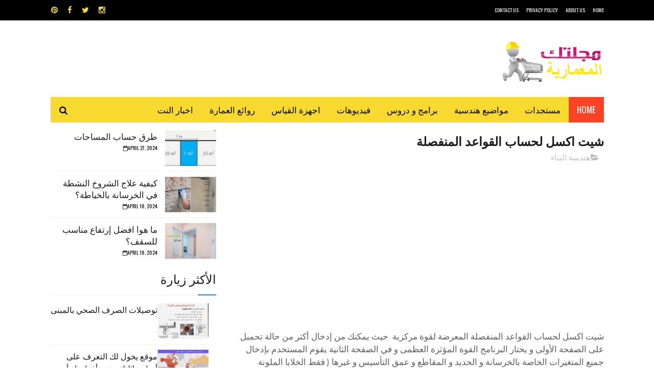

--- FILE ---
content_type: text/html; charset=UTF-8
request_url: https://www.astucestopo.net/2016/09/blog-post_25.html
body_size: 48096
content:
<!DOCTYPE html>
<html class='v2' dir='ltr' xmlns='http://www.w3.org/1999/xhtml' xmlns:b='http://www.google.com/2005/gml/b' xmlns:data='http://www.google.com/2005/gml/data' xmlns:expr='http://www.google.com/2005/gml/expr'>
<head>
<link href='https://www.blogger.com/static/v1/widgets/335934321-css_bundle_v2.css' rel='stylesheet' type='text/css'/>
<meta content='width=device-width, initial-scale=1, maximum-scale=1' name='viewport'/>
<meta content='134831870044070' property='fb:app_id'/>
<meta content='AstucesTopographe' property='fb:admins'/>
<meta content='qwup1WByjRRZQ0LewaJ7OJnzN9I' name='alexaVerifyID'/>
<!-- Global site tag (gtag.js) - Google Analytics -->
<script async='async' src='https://www.googletagmanager.com/gtag/js?id=UA-41020294-2'></script>
<script>
  window.dataLayer = window.dataLayer || [];
  function gtag(){dataLayer.push(arguments);}
  gtag('js', new Date());

  gtag('config', 'UA-41020294-2');
</script>
<!-- Global site tag (gtag.js) - Google Analytics -->
<script async='async' src='https://www.googletagmanager.com/gtag/js?id=UA-41020294-2'></script>
<script>
  window.dataLayer = window.dataLayer || [];
  function gtag(){dataLayer.push(arguments);}
  gtag('js', new Date());

  gtag('config', 'UA-41020294-2');
</script>
<!-- Global site tag (gtag.js) - Google Analytics -->
<script async='async' src='https://www.googletagmanager.com/gtag/js?id=UA-41020294-2'></script>
<script>
  window.dataLayer = window.dataLayer || [];
  function gtag(){dataLayer.push(arguments);}
  gtag('js', new Date());

  gtag('config', 'UA-41020294-2');
</script>
<!-- meta add -->
<script async='async' src='https://cdn.onesignal.com/sdks/OneSignalSDK.js'></script>
<script>
  var OneSignal = window.OneSignal || [];
  OneSignal.push(function() {
    OneSignal.init({
      appId: "ddd06455-1e0d-41c1-8918-dd4386532f2c",
    });
  });
</script>
<script type='text/javascript'>//<![CDATA[
var curl = window.location.href;if (curl.indexOf('m=1') != -1) {curl = curl.replace('m=1', 'm=0');window.location.href = curl;}
//]]></script>
<meta content='134831870044070' property='fb:app_id'/>
<meta content='AstucesTopographe' property='fb:admins'/>
<meta content='qwup1WByjRRZQ0LewaJ7OJnzN9I' name='alexaVerifyID'/>
<!--[if lt IE 9]> <script src="http://css3-mediaqueries-js.googlecode.com/svn/trunk/css3-mediaqueries.js"></script> <![endif]-->
<meta content='width=device-width, initial-scale=1, maximum-scale=1' name='viewport'/>
<meta content='drFegSHmQ6RNOahGznBm93sNl6yDECBcgNL7jFPBXng' name='google-site-verification'/>
<meta content='4EAB61576A04F73FDB246992AD48C2AD' name='msvalidate.01'/>
<meta content='نتناول جميع مستجدات المجال المعماري بما فيها هندسة  المساحة ، الهندسة المعمارية ،الهندسة الإنشائية ،هندسة البناء    أخبار ·أوتوكاد ، أرشيكاد -  دليل العمارة   - دليل المعماريين - أعلام العمارة.  Géomètre , autocad ,Emploi Topographie , Covadis , Topogen ,Piste ,coordonnée lamber ' name='description'/>
<meta content='index, follow' name='robots'/>
<meta content='Topographie,cours autocad, مساحة طبوغرافية ' name='keywords'/>
<meta content='hmiti' name='author'/>
<meta content='ALL' name='ROBOTS'/>
<meta content='blogger' name='generator'/>
<meta content='ar' name='language'/>
<meta content='2018' name='copyright'/>
<meta content='index,follow,all' name='robots'/>
<meta content='blogger' name='generator'/>
<meta content='index, follow, ydir, odp, imageindex' name='googlebot'/>
<meta content='index, follow, ydir, odp, archive' name='slurp'/>
<meta content='2 hours' name='revisit-after'/>
<meta content='document' name='resource-type'/>
<meta content='all' name='audience'/>
<meta content='general' name='rating'/>
<meta content='all' name='robots'/>
<META content='1ce6e65b01e6f56f' name='y_key'></META>
<link href="//fonts.googleapis.com/css?family=Nunito:400,700" media="all" rel="stylesheet" type="text/css">
<link href='//maxcdn.bootstrapcdn.com/font-awesome/4.6.1/css/font-awesome.min.css' rel='stylesheet'/>
<meta content='text/html; charset=UTF-8' http-equiv='Content-Type'/>
<meta content='blogger' name='generator'/>
<link href='https://www.astucestopo.net/favicon.ico' rel='icon' type='image/x-icon'/>
<link href='https://www.astucestopo.net/2016/09/blog-post_25.html' rel='canonical'/>
<link rel="alternate" type="application/atom+xml" title=" مجلتك المعمارية - Atom" href="https://www.astucestopo.net/feeds/posts/default" />
<link rel="alternate" type="application/rss+xml" title=" مجلتك المعمارية - RSS" href="https://www.astucestopo.net/feeds/posts/default?alt=rss" />
<link rel="service.post" type="application/atom+xml" title=" مجلتك المعمارية - Atom" href="https://www.blogger.com/feeds/3840105542135152432/posts/default" />

<link rel="alternate" type="application/atom+xml" title=" مجلتك المعمارية - Atom" href="https://www.astucestopo.net/feeds/2127874712886339702/comments/default" />
<!--Can't find substitution for tag [blog.ieCssRetrofitLinks]-->
<link href='https://blogger.googleusercontent.com/img/b/R29vZ2xl/AVvXsEhTRxRDj6hPTBIIvxvwTbeMTqK8h2JvyNgrUKUSvjyhNNJUGCA2cttqhia2gKeQr7EWyCEy9M3NmJEUC9UGdVnhUON_VSaywE1xD-FzqePw3rXh7oGydbMMt8LnPCBgvXuoVzsYXzAsdJyw/s400/973f4813a46p8jqtwfug.png' rel='image_src'/>
<meta content='شيت حساب القواعد المنفصلة' name='description'/>
<meta content='https://www.astucestopo.net/2016/09/blog-post_25.html' property='og:url'/>
<meta content='شيت اكسل لحساب القواعد المنفصلة ' property='og:title'/>
<meta content='شيت حساب القواعد المنفصلة' property='og:description'/>
<meta content='https://blogger.googleusercontent.com/img/b/R29vZ2xl/AVvXsEhTRxRDj6hPTBIIvxvwTbeMTqK8h2JvyNgrUKUSvjyhNNJUGCA2cttqhia2gKeQr7EWyCEy9M3NmJEUC9UGdVnhUON_VSaywE1xD-FzqePw3rXh7oGydbMMt8LnPCBgvXuoVzsYXzAsdJyw/w1200-h630-p-k-no-nu/973f4813a46p8jqtwfug.png' property='og:image'/>
<title>
شيت اكسل لحساب القواعد المنفصلة  -  مجلتك المعمارية
</title>
<!-- Description and Keywords (start) -->
<meta content=' بلوكات اوتوكاد، اوتوكاد  ، الهندسه المدنيه من الالف الى الياء، المساحة ، الهندسة المعمارية ،الهندسة الإنشائية ، هندسة البناء ، أوتوكاد ، أرشيكاد' name='keywords'/>
<!-- Description and Keywords (end) -->
<meta content='شيت اكسل لحساب القواعد المنفصلة ' property='og:title'/>
<meta content='https://www.astucestopo.net/2016/09/blog-post_25.html' property='og:url'/>
<meta content='article' property='og:type'/>
<meta content='https://blogger.googleusercontent.com/img/b/R29vZ2xl/AVvXsEhTRxRDj6hPTBIIvxvwTbeMTqK8h2JvyNgrUKUSvjyhNNJUGCA2cttqhia2gKeQr7EWyCEy9M3NmJEUC9UGdVnhUON_VSaywE1xD-FzqePw3rXh7oGydbMMt8LnPCBgvXuoVzsYXzAsdJyw/s400/973f4813a46p8jqtwfug.png' property='og:image'/>
<meta content='شيت حساب القواعد المنفصلة' name='og:description'/>
<meta content=' مجلتك المعمارية' property='og:site_name'/>
<meta content='https://www.astucestopo.net/' name='twitter:domain'/>
<meta content='شيت اكسل لحساب القواعد المنفصلة ' name='twitter:title'/>
<meta content='summary_large_image' name='twitter:card'/>
<meta content='https://blogger.googleusercontent.com/img/b/R29vZ2xl/AVvXsEhTRxRDj6hPTBIIvxvwTbeMTqK8h2JvyNgrUKUSvjyhNNJUGCA2cttqhia2gKeQr7EWyCEy9M3NmJEUC9UGdVnhUON_VSaywE1xD-FzqePw3rXh7oGydbMMt8LnPCBgvXuoVzsYXzAsdJyw/s400/973f4813a46p8jqtwfug.png' name='twitter:image'/>
<meta content='شيت اكسل لحساب القواعد المنفصلة ' name='twitter:title'/>
<meta content='شيت حساب القواعد المنفصلة' name='twitter:description'/>
<!-- Social Media meta tag need customer customization -->
<meta content='Facebook App ID here' property='fb:app_id'/>
<meta content='Facebook Admin ID here' property='fb:admins'/>
<meta content='@username' name='twitter:site'/>
<meta content='@username' name='twitter:creator'/>
<link href="//fonts.googleapis.com/css?family=Open+Sans:400%7COswald:400&amp;ver=1484800313" id="redux-google-fonts-sufia_option-css" media="all" rel="stylesheet" type="text/css">
<style id='page-skin-1' type='text/css'><!--
/*
-----------------------------------------------
Blogger Template Style
Translate by http://bt.blog4temp.com TBT
Name:        Top Magazine
Author :     http://www.soratemplates.com
License:     Premium Version
----------------------------------------------- */
/* Variable definitions
=======================
<Variable name="keycolor" description="Main Color" type="color" default="#1e87f0"/>
<Variable name="body.background" description="Background" type="background" color="#ffffff" default="$(color) url() repeat scroll top right"/>
<Group description="Main Settings" selector="body">
<Variable name="main.color" description="Main Theme Color" type="color" default="#6fa8dc"/>
<Variable name="main.dark.color" description="Main Dark Color" type="color" default="#1c1c1c"/>
<Variable name="main.bb.color" description="Borders and Buttons Color" type="color" default="#272727"/>
<Variable name="main.text.color" description="Main Text Color" type="color" default="#1c1c1c"/>
<Variable name="body.font" description="Main Font" type="font" default="normal normal 14px Nunito"/>
</Group>
=======================
*/
/* Reset and Variable Apply Here */
a,abbr,acronym,address,applet,b,big,blockquote,body,caption,center,cite,code,dd,del,dfn,div,dl,dt,em,fieldset,font,form,h1,h2,h3,h4,h5,h6,html,i,iframe,img,ins,kbd,label,legend,li,object,p,pre,q,s,samp,small,span,strike,strong,sub,sup,table,tbody,td,tfoot,th,thead,tr,tt,u,ul,var{padding:0;border:0;outline:0;vertical-align:baseline;background:0 0}
ins{text-decoration:underline}
del{text-decoration:line-through}
blockquote{font-size:29px;line-height:1.5em;font-style:italic;color:#1c1c1c}
dl,ul{list-style-position :inside;font-weight:700;list-style:none}
ul li{list-style:none}
caption,th{text-align:center}
img{border:none;position :relative}
a,a:visited{text-decoration:none}
.clear{clear:both}
.section,.widget,.widget ul{margin:0;padding:0}
a{color:#6fa8dc}
a:hover{color:#6fa8dc}
:focus{outline:0}
a img{border:0}
brc{color:#bdbdbd}
.CSS_LIGHTBOX{z-index:999999!important}
.separator a{clear:none!important;float :none!important;margin-right:0!important;margin-left:0!important}
#navbar-iframe, .Attribution{display :none;height:0;visibility:hidden}
.widget-item-control,a.quickedit{display :none!important}
.archive .home-link,.index .home-link,.home-link{display :none!important}
*{outline:0;transition:all .3s ease;-webkit-transition:all .3s ease;-moz-transition:all .3s ease;-o-transition:all .3s ease}
:after,:before{transition:all .0s ease;-webkit-transition:all .0s ease;-moz-transition:all .0s ease;-o-transition:all .0s ease}
.status-msg-wrap{margin:0 auto 25px;text-transform:uppercase;font-size:11px}
.status-msg-border{border:1px solid #eee;opacity:.7;border-radius:2px}
.status-msg-bg{background-color:#f8f8f8;opacity:1;filter:none}
.feed-links{clear:both;display :none;line-height:2.5em}
.demopanel h3 span{color:#f2c231}
h1, h2, h3, h4 {
margin: 0;
position : relative;
text-transform: uppercase;
line-height: 1.5;
font-family: Oswald;
font-weight: 400;
font-style: normal;
}
.BlogArchive #ArchiveList a {
color: #000;
font-weight: 100;
}
/* Body */
body{background:#ffffff url() repeat scroll top right;font:normal normal 14px Nunito;color:#4f4f4f;word-wrap:break-word;margin:0;padding:0;direction: rtl}
#outer-wrapper{max-width : 1133px;margin:0 auto;background-color:#FFF;box-shadow:0 0 5px RGBA(0, 0, 0, 0)}
.row{width : 1083px}
#content-wrapper{margin:15px auto 5px;overflow:hidden}
.item #content-wrapper,.static_page #content-wrapper{margin:15px auto}
#main-wrapper{float :right;overflow:hidden;width : 68%;word-wrap:break-word}
#sidebar-wrapper{float :left;overflow:hidden;width : 32%;padding-right:2%;box-sizing:border-box;word-wrap:break-word;padding-bottom:20px;
text-transform: uppercase;
line-height: 1.5;
font-family: Oswald;
font-weight: 100!important;
font-style: normal;}
#main-wrapper #main {margin-left:2%;}
.index #main-wrapper,.archive #main-wrapper{margin-top:10px;}
.home #main-wrapper{margin-top:0}
#topnav{width : 100%;background-color:#000;margin:0;    height: 40px;}
.tm-head{margin:0 auto;line-height:40px;overflow:hidden}
.tm-menu{float :right}
#nav1 li{position :relative;float :right;display :inline-block;height:40px;line-height:40px;margin-left:15px;padding:0}
#nav1 li:last-child:after{display :none}
#nav1 li a{color:#fff;
text-transform: uppercase;
font-family: Oswald;
font-weight: 400;
font-style: normal;
font-size: 10px;}
#nav1 li a:hover{color:#6fa8dc}
.selectnav{display :none;background-color:#272727;padding:2px 5px;box-sizing:border-box;border:0}
.social-area{float :left}
.tm-head #social-top{position :relative;display :block;margin-left:0}
.tm-head #social-top ul{overflow:hidden;margin-left: -6px;}
.tm-head #social-top ul li{height:40px;line-height:40px;display :block;float :right;margin-right:5px;padding:0}
.tm-head #social-top ul li a{display :block;float :right;color:#f8d92f;text-decoration:none;font-size:15px;text-align:ceter;line-height:40px;padding:0 7px}
.tm-head #social-top ul li a:before{display :inline-block;font-family:FontAwesome;font-style:normal;font-weight:400;-webkit-font-smoothing:antialiased;-moz-osx-font-smoothing:grayscale}
.tm-head #social-top ul li a:hover{color:#6fa8dc}
#social-top .facebook:before{content:"\f09a"}
#social-top .twitter:before{content:"\f099"}
#social-top .gplus:before{content:"\f0d5"}
#social-top .rss:before{content:"\f09e"}
#social-top .youtube:before{content:"\f167"}
#social-top .skype:before{content:"\f17e"}
#social-top .stumbleupon:before{content:"\f1a4"}
#social-top .tumblr:before{content:"\f173"}
#social-top .vine:before{content:"\f1ca"}
#social-top .stack-overflow:before{content:"\f16c"}
#social-top .linkedin:before{content:"\f0e1"}
#social-top .dribbble:before{content:"\f17d"}
#social-top .soundcloud:before{content:"\f1be"}
#social-top .behance:before{content:"\f1b4"}
#social-top .digg:before{content:"\f1a6"}
#social-top .instagram:before{content:"\f16d"}
#social-top .pinterest:before{content:"\f0d2"}
#social-top .delicious:before{content:"\f1a5"}
#social-top .codepen:before{content:"\f1cb"}
#header-blog{height:90px;position :relative;overflow:hidden;padding:30px 0}
.header-content{margin:0 auto;overflow:hidden;height:90px}
.header-logo{float :right;width : 300px;max-height:60px;margin:12px 0 0}
.header-logo img{max-width : 100%;height:auto;margin:0}
.Header h1{color:#1c1c1c;margin:0;font-size:21px;line-height:1.4em}
.header-ads{float :left;width : 728px;height:90px}
#menu{display :none}
#main-nav{background-color:#f8d92f;position :relative;width : 100%;max-width : 1083px;height:50px;font-size:17px;margin:0 auto;    font-family: Oswald;
font-weight: 400;
font-style: normal;
font-size: 17px;}
.header-menu{background-color:#f8d92f;height:50px;margin:0 auto;position :relative;padding:0}
.is-sticky #main-nav{width : 100%!important;max-width : 100%;top:0;right:0;margin:0;z-index:999999;transition:all 0s ease;-webkit-transition:all 0s ease;-moz-transition:all 0s ease;-o-transition:all 0s ease}
.is-sticky{transition:all 0s ease;-webkit-transition:all 0s ease;-moz-transition:all 0s ease;-o-transition:all 0s ease}
.is-sticky li.li-home{border-right:1px solid #272727}
li.li-home{display :inline-block;position :relative;float :right;height:50px;box-sizing:border-box;padding:0;    background: #fd4326;}
li.li-home a{float :right;color:#fff;padding:0 16px;line-height:50px;text-transform:uppercase;font-weight:400;}
li.li-home:hover{background-color:#6fa8dc}
li.li-home:hover a{color:#fff}
#main-nav ul li{position :relative;float :right;height:50px;box-sizing:border-box;padding:0;}
#main-nav ul li a{float :right;color:#000;padding:0 16px;line-height:50px;text-transform:uppercase;font-weight:400;}
#main-nav ul li:hover{background-color:#6fa8dc}
#main-nav ul li:hover a{color:#fff}
#main-nav ul li.has-children a{padding-left:28px}
#main-nav ul li.has-children a:after{content:"\f0d7";font-family:FontAwesome;font-size:15px;font-weight:400;position :absolute;top:-1px;left:14px}
#main-nav ul li ul{display :none;position :absolute;right:0;top:50px;z-index:100;background-color:#1c1c1c;border-top:0;box-shadow:0 1px 3px rgba(40,35,40,0.05);transition:all 0s ease;-webkit-transition:all 0s ease;-moz-transition:all 0s ease;-o-transition:all 0s ease}
#main-nav ul li ul li{height:auto;margin-right:0;display :block;float :right;position :relative;line-height:normal;padding:0;border-left:0;border-bottom:1px solid #272727}
#main-nav ul li ul li:last-child{border-bottom:0}
#main-nav ul li ul li a{min-width : 180px;color:#F2F2F2;font-size:10px;font-weight:700;text-transform:uppercase;height:36px;line-height:36px;overflow:hidden;box-sizing:border-box;padding:0 16px!important;margin-top:0;border:0;transition:all .3s ease!important;-webkit-transition:all .3s ease!important;-moz-transition:all .3s ease!important;-o-transition:all .3s ease!important}
#main-nav ul li li ul {
right: 180px;
top: 0;
}
#main-nav ul li:hover ul li a{color:#F2F2F2}
#main-nav ul li ul li a:after{display :none}
#main-nav ul li ul li a:hover{background-color:#6fa8dc;color:#fff!important;padding-right:20px!important}
.is-sticky #main-nav{animation-name:slideInDown;animation-duration:.5s;animation-fill-mode:both}
@keyframes slideInDown {
from{-webkit-transform:translate3d(0,-100%,0);transform:translate3d(0,-100%,0);visibility:visible}
to{-webkit-transform:translate3d(0,0,0);transform:translate3d(0,0,0)}
}
.is-sticky #search-icon{border-left:1px solid #272727}
#search-icon{position :absolute;left:0;top:0;display :block;line-height:50px;height:50px;width : 50px;color:#000;font-size:17px;padding:0;text-align:center;cursor:pointer;}
#search-icon:hover{background-color:#6fa8dc;color:#fff}
#nav-search{position :absolute;left:0;top:50px;z-index:50;display :none;width : 300px;height:56px;background-color:#272727;border:0;border-top:0;border-radius:0;transition:all 0s ease;-webkit-transition:all 0s ease;-moz-transition:all 0s ease;-o-transition:all 0s ease;box-sizing:border-box}
#nav-search #searchform{width : 100%;position :relative;margin:10px 0;padding:0 10px;box-sizing:border-box;height:36px;overflow:hidden;border-radius:0}
#nav-search #s{width : 100%;box-sizing:border-box;position :relative;height:36px;float :right;padding:0 10px;margin:0;border:0;background-color:rgba(255,255,255,0.05);font-size:15px;font-family:inherit;color:#F2F2F2;border-radius:2px}
#nav-search #s:focus{color:#F2F2F2;outline:none}
.featured .widget-content{display :none}
.featured{position :relative;margin:0 auto}
.featured .layout-content{margin:20px 0 0!important;height:auto;overflow:hidden}
.featured h2{display :none;display :none}
.featured .feat-align{float :right;width : 25%;padding-left:5px;box-sizing:border-box}
.featured .feat-column1{width : 50%;height:350px;padding-right:0}
.featured .hot-item{width : 100%;height:350px;position :relative;float :right;display :block;box-sizing:border-box;overflow:hidden;padding:0}
.featured .hot-item .featured-inner{position :relative;overflow:hidden}
.featured .rcp-thumb{width : 100%;height:350px;position :relative;display :block;overflow:hidden}
.featured .rcp-title{line-height: 1.4em;
position : relative;
margin-bottom: 8px;
font-size: 29px;
font-family: Oswald;
font-weight: 400;
font-style: normal;}
.featured .rcp-title a{color:#FFF;font-weight:700;position :relative;line-height:1.4em;text-shadow:0 .5px .5px rgba(34,34,34,0.3)}
.featured .feat-column1 .rcp-title{font-size:24px;line-height:1.5em}
.featured .feat-column1 .rcp-title a{line-height:1.5em;    font-size: 25px;
font-family: Oswald;
font-weight: 400;
font-style: normal;}
.featured .rcp-thumb:after{content:no-close-quote;position :absolute;right:0;bottom:0;width : 100%;height:150px;background:url(https://blogger.googleusercontent.com/img/b/R29vZ2xl/AVvXsEhaCIJhDmF2xg434UXjgKlTiVRWRpXa37PONPfBugneKwAXCBvUJx9y961tjjqXWk5dTBlmNCvJ4aVAg-zvo1XAYQrRHiv3BT3ZtopIZOB-yhy4m3H_nQhzRfYLOwztjg6oJrRQvsNiafw/s1600-r/metabg.png) repeat-x;opacity:.8;background-size:100% 100%;overflow:hidden}
.featured .post-panel{position :absolute;right:0;bottom:0;width : 100%;padding:15px;z-index:2;box-sizing:border-box}
.featured .hot-item .featured-inner .featured-meta{font-size:15px;color:#ccc;font-weight:400}
.featured .post-tag{position :absolute;top:15px;right:15px;background-color:#6fa8dc;color:#fff;font-weight:400;z-index:5;height:20px;line-height:20px;padding:0 6px;font-size:15px;border-radius:2px}
.featured{position :relative}
.featured-overlay{position :absolute;right:0;top:0;z-index:1;width : 100%;height:100%;background-color:rgba(40,35,40,0.05)}
.featured .hot-item:hover .featured-overlay{background-color:rgba(40,35,40,0.30)}
.recent-boxes{overflow:hidden;position :relative}
.box-sec{margin-left:2%}
.box-sec .widget-content,.box-sec h2{display :none}
.recent-boxes .box-sec .widget:last-child{margin-bottom:15px}
.box-title h2,.posts-title h2{position :relative;display :block;color:#1c1c1c;padding-bottom: 13px;
border-bottom: 1px solid #f5f5f5;
margin-bottom: 15px;
text-decoration: none;
font-size: 29px;
text-transform: uppercase;
line-height: 1.5;
font-family: Oswald;
font-weight: 400;
font-style: normal;}
.box-title h2 a,.posts-title h2 a{color:#1c1c1c}
.box-title h2:before,.posts-title h2:before{position :absolute;content:'';bottom:-1px;right:0;width : 36px;height:3px;background-color:#6fa8dc}
.recent-boxes .widget{margin-bottom:15px}
.boxes .bx-first .box-thumbnail{position :relative;width : 100%;height:220px}
.boxes .bf-thumb{width : 100%;height:220px;position :relative;display :block}
.box-thumbnail{overflow:hidden}
.boxes ul li .box-thumbnail{width : 100px;height:70px;display :table-cell;vertical-align:middle}
.boxes ul li .box-image{width : 100px;height:70px;position :relative;display :block}
.box-thumbnail .first-tag{position :absolute;top:15px;right:15px;z-index:2}
.box-thumbnail .first-tag a{background:#6fa8dc;color:#fff;height:20px;line-height:20px;display :inline-block;padding:0 6px;font-size:15px;font-weight:400;border-radius:2px}
.boxes ul li .recent-content{display : table-cell;
padding-right: 15px;
padding-left: 5px;
font-size: 23px;
text-transform: uppercase;
font-family: Oswald;
font-weight: 400;
font-style: normal;
line-height: 1.5;}
.boxes .recent-title a:hover{color:#6fa8dc}
.recent-boxes .fbox{width : 100%;float :right}
.fbox .bx-first .box-thumbnail,.fbox .bf-thumb{height:244px}
.fbox .bx-first{width : 50%;position :relative;float :right;padding-left:1.4%;box-sizing:border-box;overflow:hidden}
.fbox .bx-item{width : 100%;position :relative;overflow:hidden}
.fbox .bx-first .bf-content{background-color:#1c1c1c;position :relative;width : 100%;min-height:110.8px;z-index:2;padding:15px;box-sizing:border-box}
.fbox .bx-first .bf-content .recent-title a{display :block;     color: #fff;   margin-bottom: 8px;
font-size: 23px;
text-transform: uppercase;
font-family: Oswald;
font-weight: 100;
font-style: normal;
line-height: 1.5;}
.fbox .bx-first .bf-content .recent-title a:hover{color:#6fa8dc}
.fbox li .recent-content .recent-title{overflow:hidden;line-height:0;margin:0 0 2px;padding:0}
.fbox li .recent-content .recent-title a{color:#1c1c1c;font-weight:100;font-size:17px;line-height:1.4em}
.boxes ul li .recent-content .recent-title a:hover{color:#6fa8dc}
.bx-first .bf-thumb:after{content:no-close-quote;position :absolute;right:0;bottom:0;width : 100%;height:151px;background:url(https://blogger.googleusercontent.com/img/b/R29vZ2xl/AVvXsEhaCIJhDmF2xg434UXjgKlTiVRWRpXa37PONPfBugneKwAXCBvUJx9y961tjjqXWk5dTBlmNCvJ4aVAg-zvo1XAYQrRHiv3BT3ZtopIZOB-yhy4m3H_nQhzRfYLOwztjg6oJrRQvsNiafw/s1600-r/metabg.png) repeat-x;opacity:.8}
.bf-content .recent-date{color:#ccc}
.fbox ul li{display :block;width : 48.6%;float :left;margin:0 0 10px;padding:0 0 10px;}
.fbox ul li:last-child{margin-bottom:0;padding-bottom:0;border-bottom:0}
.sbox .bx-column{width : 50%;position :relative;float :right;box-sizing:border-box;overflow:hidden}
.sbox .bx-column:nth-child(2n+2) {
padding-right: 15px;
}
.sbox .bx-column .box-thumbnail,.sbox .bx-column .bf-thumb{height:200px}
.sbox .bx-column .box-thumbnail{position :relative;width : 100%}
.sbox .bx-column .bf-thumb{width : 100%;position :relative;display :block}
.sbox .bx-column .bf-content{position :relative;box-sizing:border-box;padding:10px 0 0 10px}
.sbox .bx-column .bf-content .recent-title a{display :block;    color: #1c1c1c;
font-weight: 700;
line-height: 1.4em;
margin-bottom: 5px;
text-decoration: none;
font-size: 20px;
text-transform: uppercase;
line-height: 1.5;
font-family: Oswald;
font-weight: 400;
font-style: normal;}
.kt-social-buttons-widget ul {
list-style: none;
padding-right: 0;
}
.kt-social-buttons-widget li a {
font-size: 10px;
text-transform: uppercase;
text-decoration: none;
display : block;
color: #fff;
padding:10px 10px 10px 1px;
border-radius: 3px;
}
.kt-social-buttons-widget ul li {
width :  100%;
margin-bottom: 10px;
}
.kt-social-buttons-widget li a.social-btn-twitter {
background: #1da1f2;
}
.kt-social-buttons-widget li a i {
float : left;
width :  35px;
height: 14px;
line-height: 14px;
text-align: ;
margin: 0;
padding:0 10px 0 0;
font-size: 16px;
}
.kt-social-buttons-widget li a i {
border-right: 1px solid rgba(255,255,255,.3);
line-height: 14px;
}
.kt-social-buttons-widget li a.social-btn-facebook {
background: #3b5998;
}
.kt-social-buttons-widget li a.social-btn-youtube {
background: #cd201f;
}
.kt-social-buttons-widget li a.social-btn-instagram {
background: #405de6;
}
.sbox .bx-column .bf-content .recent-title a:hover{color:#6fa8dc}
.sbox .bx-column .recent-des{font-size:15px;color:#919191;font-weight:400;line-height:1.5em;margin:10px 0 0}
.img-overlay{position :absolute;right:0;top:0;z-index:1;width : 100%;height:100%;background-color:rgba(40,35,40,0.05)}
.tk-thumb a:hover .img-overlay,.boxes ul li .box-image:hover .img-overlay,.boxes .bx-first:hover .img-overlay,.boxes .bf-thumb:hover .img-overlay,.custom-widget .rcthumb:hover .img-overlay,.PopularPosts .item-thumbnail:hover a .img-overlay{background-color:rgba(40,35,40,0.3)}
.recent-boxes .carousel{position :relative;margin:0 0 15px!important;padding:0;overflow:visible;height:auto;display :block;clear:both}
.main-carousel{overflow:hidden}
.carousel-item{padding:0!important;position :relative;overflow:hidden;list-style:none}
.carousel-thumb{width : 100%;height:250px;position :relative;display :block}
.carousel-item .box-image{width : 100%;height:250px;position :relative;display :block}
.carousel-item .box-image:after{content:no-close-quote;position :absolute;right:0;bottom:0;width : 100%;height:151px;background:url(https://blogger.googleusercontent.com/img/b/R29vZ2xl/AVvXsEhaCIJhDmF2xg434UXjgKlTiVRWRpXa37PONPfBugneKwAXCBvUJx9y961tjjqXWk5dTBlmNCvJ4aVAg-zvo1XAYQrRHiv3BT3ZtopIZOB-yhy4m3H_nQhzRfYLOwztjg6oJrRQvsNiafw/s1600-r/metabg.png) repeat-x;opacity:.8}
.carousel-content{position :absolute;bottom:0;width : 100%;z-index:2;box-sizing:border-box;padding:15px;text-align:right}
.carousel-item .recent-title{margin:10px 0 5px;font-size:17px;font-weight:700}
.carousel-item .recent-title a{color:#fff;display :inline-block;line-height:1.5em;text-shadow:0 .5px .5px rgba(34,34,34,0.3)}
.carousel-item .recent-date{color:#ccc}
.carousel-tag a{display :inline-block;background-color:#6fa8dc;color:#fff;height:20px;line-height:20px;padding:0 6px;font-size:15px;border-radius: 2px}
.carousel-overlay{position :absolute;right:0;top:0;z-index:1;width : 100%;height:250px;background-color:rgba(40,35,40,0.05)}
.main-carousel .owl-item:hover .carousel-overlay{background-color:rgba(40,35,40,0.30)}
.main-carousel .owl-prev,.main-carousel .owl-next{margin-top:15px;width : 30px;height:30px;font-size:24px;line-height:30px}
.main-carousel .owl-prev{right:-40px}
.main-carousel:hover .owl-prev{right:15px}
.main-carousel .owl-next{left:-40px}
.main-carousel:hover .owl-next{left:15px}
.main-carousel .owl-dots{bottom:10px}
.recent-date{font-family: Oswald;
font-weight: 400;
font-style: normal;
color: #000;
font-size: 10px;
text-transform: uppercase;
}
.recent-date:before,.featured-date:before{content:'\f133';font-family:fontawesome;margin-left:5px}
.owl-carousel .animated{-webkit-animation-duration:1000ms;animation-duration:1000ms;-webkit-animation-fill-mode:both;animation-fill-mode:both}
.owl-carousel .owl-animated-in{z-index:0}
.owl-carousel .owl-animated-out{z-index:1}
.owl-carousel .fadeOut{-webkit-animation-name:fadeOut;animation-name:fadeOut}
@-webkit-keyframes fadeOut {
0%{opacity:1}
100%{opacity:0}
}
@keyframes fadeOut {
0%{opacity:1}
100%{opacity:0}
}
.owl-height{-webkit-transition:height 500ms ease-in-out;-moz-transition:height 500ms ease-in-out;-ms-transition:height 500ms ease-in-out;-o-transition:height 500ms ease-in-out;transition:height 500ms ease-in-out}
.owl-carousel{display :none;width : 100%;-webkit-tap-highlight-color:transparent;position :relative;z-index:1}
.owl-carousel .owl-stage{position :relative;-ms-touch-action:pan-Y}
.owl-carousel .owl-stage:after{content:".";display :block;clear:both;visibility:hidden;line-height:0;height:0}
.owl-carousel .owl-stage-outer{position :relative;overflow:hidden;-webkit-transform:translate3d(0px,0px,0px)}
.owl-carousel .owl-controls .owl-nav .owl-prev,.owl-carousel .owl-controls .owl-nav .owl-next,.owl-carousel .owl-controls .owl-dot{cursor:pointer;cursor:hand;-webkit-user-select:none;-khtml-user-select:none;-moz-user-select:none;-ms-user-select:none;user-select:none}
.owl-carousel.owl-loaded{display :block}
.owl-carousel.owl-loading{opacity:0;display :block}
.owl-carousel.owl-hidden{opacity:0}
.owl-carousel .owl-refresh .owl-item{display :none}
.owl-carousel .owl-item{position :relative;min-height:1px;float :right;-webkit-backface-visibility:visible;-webkit-tap-highlight-color:transparent;-webkit-touch-callout:none;-webkit-user-select:none;-moz-user-select:none;-ms-user-select:none;user-select:none}
.owl-carousel .owl-item img{display :block;width : 100%;-webkit-transform-style:preserve-3d;transform-style:preserve-3d}
.owl-carousel.owl-text-select-on .owl-item{-webkit-user-select:auto;-moz-user-select:auto;-ms-user-select:auto;user-select:auto}
.owl-carousel .owl-grab{cursor:move;cursor:-webkit-grab;cursor:-o-grab;cursor:-ms-grab;cursor:grab}
.owl-carousel.owl-rtl{direction:rtl}
.owl-carousel.owl-rtl .owl-item{float :left}
.no-js .owl-carousel{display :block}
.owl-prev,.owl-next{top:0;color:#1c1c1c;background-color:rgba(255,255,255,0.8);font-family:FontAwesome;position :absolute;z-index:1;display :block;padding:0;cursor:pointer;padding:0;text-align:center;overflow:hidden}
.owl-prev{right:0}
.owl-prev:before{content:"\f104"}
.owl-next{left:0}
.owl-next:before{content:"\f105"}
.owl-prev:hover,.owl-next:hover{background-color:rgba(23,23,23,0.9);color:#f2f2f2}
.owl-dots{position :absolute;bottom:1px;width : 33.33%;right:0;left:0;margin:auto;text-align:center}
.owl-dot{background:#fff;height:3px;width : 10px;display :inline-block;margin:0 5px;-webkit-border-radius:2px;-moz-border-radius:2px;border-radius:2px;opacity:.6}
.owl-dot.active,.owl-dot:hover{background:#6fa8dc}
.custom-widget li{overflow:hidden;padding:10px 0;border-top:1px solid #f5f5f5}
.custom-widget .rcthumb{position :relative;float :right;margin:0!important;width : 100px;height:70px;overflow:hidden;display :block;vertical-align:middle}
.custom-widget .post-panel{padding-right:15px;display :table-cell}
.custom-widget .rcp-title{overflow:hidden;line-height:0;margin:0 0 2px;padding:0}
.custom-widget .rcp-title a{color:#1c1c1c;font-weight:400;font-size:17px;line-height:1.4em}
.custom-widget .rcp-title a:hover{color:#6fa8dc}
.cmm-widget li .cmm-avatar{position :relative;overflow:hidden;padding:0;width : 55px;height:55px;float :right;margin:0 0 0 10px}
.cmm-widget li{background:none!important;clear:both;list-style:none;word-break:break-all;display :block;border-top:1px solid #F5F5F5;overflow:hidden;margin:0;padding:10px 0}
.cmm-widget li:first-child{padding-top:0;border-top:0}
.cmm-widget li:last-child{padding-bottom:0}
.cmm-widget li span{margin-top:4px;color:#bdbdbd;display :block;line-height:1.2em;text-transform:lowercase;font-size:15px;font-style:italic;font-weight:400}
.cmm-img{width : 55px;height:55px;float :right;margin:0 0 0 10px}
.cmm-widget a{color:#1c1c1c;position :relative;font-size:15px;text-transform:uppercase;font-weight:700;display :block;overflow:hidden}
.cmm-widget a:hover{color:#6fa8dc}
.cmm-widget{list-style:none;padding:0}
.header-ads h2{display :none!important}
.posts-title{margin-left:2%}
.post{display :block;overflow:hidden;word-wrap:break-word}
.index .post,.archive .post{margin:0 0 15px;padding-bottom:15px;border-bottom:1px solid #f5f5f5}
.index div.post-outer:last-child .post,.archive div.post-outer:last-child .post{padding-bottom:5px;border-bottom:0}
.block-image{position :relative;float :right;width : 270px;height:185px;margin-left:20px}
.block-image .thumb{width : 100%;height:185px;position :relative;display :block;z-index:2;overflow:hidden}
.block-image .thumb a{width : 100%;height:185px;display :block}
.thumb-overlay{position :absolute;right:0;top:0;z-index:2;width : 100%;height:100%;background-color:rgba(40,35,40,0.05)}
.block-image:hover .thumb a .thumb-overlay,.related-posts .related-item:hover .related-thumb a .thumb-overlay{background-color:rgba(40,35,40,0.30)}
.retitle h2{margin:8px 0;display :block}
.post h2 a,.post h2 a:visited,.post h2 strong{color:#1c1c1c;    text-decoration: none;
font-size: 23px;
text-transform: uppercase;
line-height: 1.5;
font-family: Oswald;
font-weight: 400;
font-style: normal;}
.post h2 a:hover{color:#6fa8dc}
.widget iframe,.widget img{max-width : 100%}
.index .post-footer,.archive .post-footer{display :none!important}
.index .post h2,.archive .post h2{margin:0 0 5px;padding:0 0 0 10px;overflow:hidden}
.item .post,.static_page .post{padding:0}
.date-header{display :block;overflow:hidden;font-weight:400;margin:0!important;padding:0}
#meta-post{font-size:15px;color:#bdbdbd;line-height:1.4em;    font-family: Oswald;
font-weight: 400;
font-style: normal;}
#meta-post a{color:#bdbdbd}
#meta-post .timestamp-link{margin-right:0}
#meta-post .timestamp-link abbr:before{content:'\f133';font-family:fontawesome;color:#bdbdbd;margin-left:5px}
.resumo{margin-top:5px;font-size:15px;color:#919191;line-height:1.5em}
.resumo span{display :block;margin-bottom:8px;padding-left:10px}
a.read-more{display :inline-block;margin-bottom:0;font-weight:700;text-align:right;vertical-align:middle;cursor:pointer;background-image:none;white-space:nowrap;line-height:25px;height:25px;color:#fff;background-color:#6fa8dc;border-radius:2px;font-size:11px;text-transform:uppercase;padding:0 10px;margin-top:3px;outline:none;border:none;overflow:hidden}
.post-meta{color:#bdbdbd;display :block;font-size:15px;font-weight:400;line-height:21px;margin:0;padding:0}
.postags{position :absolute;top:15px;right:15px;z-index:3}
.postags a{display :inline-block;display :none;background:#6fa8dc;color:#fff;margin:0;height:20px;line-height:20px;padding:0 6px;font-size:15px;border-radius: 2px}
.postags a:first-child{display :inline-block}
.breadcrumbs{display :none;margin:0;font-size:0}
.item article,.static_page article{margin-top:15px}
.item .post-head,.static_page .post-head{position :relative;margin:2px 0 5px}
.item .post-title,.static_page .post-title{color:#1c1c1c;font-size:24px;line-height:1.5em;font-weight:700;position :relative;display :inline-block;padding:0;margin:0}
.item .post-body,.static_page .post-body{width : 100%;color:#5E5E5E;font-size:17px;line-height:1.5em;overflow:hidden;box-sizing:border-box;}
.item .post-outer{padding:0}
.item .post-body img{max-width : 100%}
.post-meta a{color:#bdbdbd}
.post-timestamp{margin-right:0}
.label-head{margin-right:0}
.label-head a{padding-right:2px}
.label-head a:hover{color:#6fa8dc}
.post-meta .g-profile span:before{content:'\f007';font-family:fontawesome;color:#bdbdbd;margin-left:5px}
.post-meta .post-timestamp{margin-right:10px}
.post-meta .post-timestamp .timestamp-link abbr:before{content:'\f133';font-family:fontawesome;color:#bdbdbd;margin-left:5px}
.post-meta .label-head{margin-right:10px}
.post-meta .label-head:before{content:'\f07c';font-family:fontawesome;color:#bdbdbd;margin-left:0}
.main .widget{margin:0}
.main .Blog{border-bottom-width : 0}
.share-box{height:30px;position :relative;line-height:0;margin:20px 0;padding:0}
.share-art{display :block;margin:0;padding:0}
.share-art a{float :right;width : 18.4%;height:30px;line-height:30px;color:#fff;font-weight:400;font-size:17px;text-align:center;display :inline-block;margin:0 0 0 2%;padding:0;border-radius:2px;box-sizing:border-box}
.share-art a:hover{color:#fff}
.share-art .fac-art i{padding-left:2px}
.share-art .fac-art{background:#3b5998}
.share-art .fac-art:hover{background:rgba(49,77,145,0.7)}
.share-art .twi-art{background:#00acee}
.share-art .twi-art:hover{background:rgba(7,190,237,0.7)}
.share-art .goo-art{background:#db4a39}
.share-art .goo-art:hover{background:rgba(221,75,56,0.7)}
.share-art .pin-art{background:#CA2127}
.share-art .pin-art:hover{background:rgba(202,33,39,0.7)}
.share-art .lin-art{background:#0077B5;margin-left:0}
.share-art .lin-art:hover{background:rgba(0,119,181,0.7)}
#related-wrap{margin-bottom:20px}
.related-title h2{color:#1c1c1c;position :relative;text-transform:uppercase;font-size:21px;line-height:19px;padding-bottom:13px;margin-bottom:15px;border-bottom:1px solid #f5f5f5}
.related-title h2:before{position :absolute;content:'';bottom:-1px;right:0;width : 36px;height:3px;background-color:#6fa8dc}
.related-posts{position :relative;overflow:hidden;margin:0;padding:0}
.related-posts .related-item{width : 33.33%;height:180px;position :relative;overflow:hidden;float :right;display :block;box-sizing:border-box;margin:0;padding:0 2.5px}
.related-posts li:first-child{padding-right:0}
.related-posts li:nth-child(3){padding-left:0}
.related-posts .related-item .related-img{width : 100%;height:180px;position :relative;display :block}
.related-posts .related-item .related-img:after{content:no-close-quote;position :absolute;right:0;bottom:0;width : 100%;height:120px;background:url(https://blogger.googleusercontent.com/img/b/R29vZ2xl/AVvXsEhaCIJhDmF2xg434UXjgKlTiVRWRpXa37PONPfBugneKwAXCBvUJx9y961tjjqXWk5dTBlmNCvJ4aVAg-zvo1XAYQrRHiv3BT3ZtopIZOB-yhy4m3H_nQhzRfYLOwztjg6oJrRQvsNiafw/s1600-r/metabg.png) repeat-x;background-size:100% 100%;opacity:.8}
.related-overlay{position :absolute;right:0;top:0;z-index:1;width : 100%;height:100%;background-color:rgba(40,35,40,0.05)}
.related-posts .related-item:hover .related-overlay{background-color:rgba(40,35,40,0.30)}
.related-content{position :absolute;bottom:0;padding:15px 15px 11px;width : 100%;line-height:1.2em;box-sizing:border-box;z-index:2}
.related-posts .related-tag{position :absolute;top:15px;right:15px;background-color:#6fa8dc;color:#fff;font-weight:400;z-index:5;height:20px;line-height:20px;padding:0 6px;font-size:15px;border-radius:2px}
.related-posts h3 a{font-size:17px;line-height:1.4em;padding:10px 0 4px;color:#fff;display :block;text-shadow:0 .5px .5px rgba(34,34,34,0.3)}
.related-posts .related-item .recent-date{color:#ccc}
.featured .post-tag:hover,.carousel-tag a:hover,.box-thumbnail .first-tag a:hover,.post-readmore a:hover,.postags a:hover,a.read-more:hover,.related-tag:hover,.g-tag a:hover{background:#1c1c1c}
.ib-nav li{padding:0;display :inline-block;width : 50%}
.ib-nav li strong{display :block;padding:0 0 5px;font-weight:700;text-transform:uppercase;font-size:15px}
.ib-nav li strong i{transition:all 0s ease;-webkit-transition:all 0s ease;-moz-transition:all 0s ease;-o-transition:all 0s ease}
ul.ib-nav{background-color:#FFF;display :block;width : 100%;position :relative;overflow:hidden;margin-bottom:15px;border-bottom:2px solid #f5f5f5;border-top:2px solid #f5f5f5}
.ib-nav li a{color:#1c1c1c;line-height:1.4em;display :block;padding:15px 0;transition:all 0s ease;-webkit-transition:all 0s ease;-moz-transition:all 0s ease;-o-transition:all 0s ease}
.ib-nav li:hover a{opacity:.6}
ul.ib-nav span{font-size:15px;font-weight:400}
.ib-nav .previous{float :right;min-height:80px;border-left:1px solid #f5f5f5;box-sizing:border-box;padding-left:10px}
.ib-nav .next{text-align:left;border-right:1px solid #f5f5f5;margin-right:-1px;padding-right:10px;box-sizing:border-box}
#blog-pager{clear:both;text-align:center;margin:0}
.index #blog-pager{display :block}
.index #blog-pager,.archive #blog-pager{padding:0 0 20px;text-align:right}
#blog-pager-newer-link a,#blog-pager-older-link a{display :block;float :right;margin-left:0;padding:0 12px;border:0;text-transform:uppercase;line-height:32px;font-weight:400;background-color:#1c1c1c;color:#fff;font-size:15px;border-radius:2px}
#blog-pager-newer-link a:hover,#blog-pager-older-link a:hover{background-color:#6fa8dc}
.showpageNum a,.showpage a,.showpagePoint{display :block;float :right;margin-left:6px;padding:0 12px;background:#1c1c1c;color:#fff;border:0;text-transform:uppercase;line-height:32px;font-weight:400;border-radius:2px}
.showpageNum a:hover,.showpage a:hover{background-color:#6fa8dc}
.showpageNum a i,.showpage a i{transition:all 0s ease;-webkit-transition:all 0s ease;-moz-transition:all 0s ease;-o-transition:all 0s ease}
.showpagePoint{background-color:#6fa8dc;color:#fff}
.showpageOf{display :none!important}
.blogger-tab{display :block}
.comments-title h2{color:#1c1c1c;position :relative;text-transform:uppercase;font-size:21px;line-height:19px;padding-bottom:13px;margin-bottom:15px;border-bottom:1px solid #f5f5f5}
.comments-title h2:before{position :absolute;content:'';bottom:-1px;right:0;width : 36px;height:3px;background-color:#6fa8dc}
.comments{clear:both;margin:0;color:#1c1c1c}
.comments h4{font-weight:400;font-size:15px;font-style:italic;padding-top:1px}
.comments .comments-content{margin:0;padding:0}
.comments .comments-content .comment{margin-bottom:0;padding-bottom:8px}
.comments .comments-content .comment:first-child{padding-top:0}
.facebook-tab,.fb_iframe_widget_fluid span,.fb_iframe_widget iframe{width : 100%!important}
.comments .item-control{position :static}
.comments .avatar-image-container{float :right;overflow:hidden;position :absolute}
.comments .avatar-image-container,.comments .avatar-image-container img{height:45px;max-height:45px;width : 45px;max-width : 45px;border-radius:0}
.comments .comment-block{overflow:hidden;padding:0 0 10px}
.comments .comment-block,.comments .comments-content .comment-replies{margin-right:60px;margin-top:0}
.comments .comments-content .inline-thread{padding:0}
.comments .comment-actions{float :right;width : 100%;position :relative;margin:0}
.comments .comments-content .comment-header{font-size:17px;display :block;overflow:hidden;clear:both;margin:0 0 3px;padding:0 0 5px;border-bottom:1px solid #f5f5f5}
.comments .comments-content .user{font-style:normal;font-weight:700;text-transform:uppercase;display :block}
.comments .comments-content .icon.blog-author{display :none}
.comments .comments-content .comment-content{float :right;text-align:right;font-size:15px;line-height:1.4em;color:#656565}
.comments .comment .comment-actions a{margin-left:5px;padding:2px 5px;color:#1c1c1c;font-weight:400;background-color:#f5f5f5;font-size:10px;border-radius:2px}
.comments .comment .comment-actions a:hover{color:#fff;background-color:#6fa8dc;text-decoration:none}
.comments .comments-content .datetime{color:#999;float :right;font-size:11px;position :relative;font-style:italic;margin:2px 0 0;display :block}
.comments .comments-content .datetime:before{content:'\f133';font-family:fontawesome;font-style:normal;margin-left:3px}
.comments .comments-content .comment-header a{color:inherit}
.comments .comments-content .comment-header a:hover{color:#6fa8dc}
.comments .thread-toggle{margin-bottom:4px}
.comments .thread-toggle .thread-arrow{height:7px;margin:0 0 2px 3px}
.comments .thread-expanded{padding:8px 0 0}
.comments .comments-content .comment-thread{margin:0}
.comments .continue a{padding:0 60px 0 0;font-weight:400}
.comments .comments-content .loadmore.loaded{margin:0;padding:0}
.comments .comment-replybox-thread{margin:0}
iframe.blogger-iframe-colorize,iframe.blogger-comment-from-post{height:283px!important}
.post-body h1,.post-body h2,.post-body h3,.post-body h4,.post-body h5,.post-body h6{color:#1c1c1c;margin-bottom:15px}
blockquote{margin:0;padding:0 20px}
blockquote:before{content:'\f10d';display :inline-block;font-family:FontAwesome;font-style:normal;font-weight:400;line-height:1;-webkit-font-smoothing:antialiased;-moz-osx-font-smoothing:grayscale;margin-left:10px;color:#1c1c1c}
blockquote:after{content:'\f10e';display :inline-block;font-family:FontAwesome;font-style:normal;font-weight:400;line-height:1;-webkit-font-smoothing:antialiased;-moz-osx-font-smoothing:grayscale;margin-right:10px;color:#1c1c1c}
.widget .post-body ul,.widget .post-body ol{line-height:1.5;font-weight:400}
.widget .post-body li{margin:5px 0;padding:0;line-height:1.5}
.post-body ul li:before{content:"\f0da";margin-left:5px;font-family:fontawesome}
#sidebar-wrapper .widget{padding:0;background:#FFF;margin-bottom:20px;overflow:hidden}
.sidebar .widget h2{color:#1c1c1c;position :relative;    border-bottom: 1px solid #f5f5f5;
margin-bottom: 15px;
text-decoration: none;
font-size: 24px;
text-transform: uppercase;
line-height: 1.5;
font-family: Oswald;
font-weight: 400;
font-style: normal;    padding-bottom: 15px;}
.sidebar .widget h2:before{position :absolute;content:'';bottom:-1px;right:0;width : 36px;height:3px;background-color:#6fa8dc}
.sidebar ul{list-style:none}
.sidebar .widget-content{margin:0}
.social-counter{margin:0;padding:0;overflow:hidden}
.list-label-widget-content li{display :block;padding:8px 0;border-bottom:1px solid #F5F5F5;position :relative}
.list-label-widget-content li:first-child{padding:0 0 8px}
.list-label-widget-content li:last-child{padding-bottom:0;border-bottom:0}
.list-label-widget-content li a:before{content:'\203a';position :absolute;right:0;top:2px;font-size:24px;color:#1c1c1c}
.list-label-widget-content li:first-child a:before{top:-7px}
.list-label-widget-content li a{color:#1c1c1c;font-size:11px;padding-right:15px;font-weight:100;text-transform:uppercase}
.list-label-widget-content li a:hover{color:#6fa8dc}
.list-label-widget-content li span:last-child{color:#999;font-size:11px;font-weight:700;position :absolute;top:8px;left:0}
.list-label-widget-content li:first-child span:last-child{top:2px}
.cloud-label-widget-content{text-align:right}
.cloud-label-widget-content .label-count{background:#6fa8dc;color:#fff!important;margin-right:-3px;white-space:nowrap;border-radius:0;padding:1px 4px!important;font-size:13px!important;margin-left:5px}
.cloud-label-widget-content .label-size{background:#f5f5f5;display :block;float :right;font-size:11px;margin:0 0 5px 5px;border-radius:2px}
.cloud-label-widget-content .label-size a,.cloud-label-widget-content .label-size span{height:18px!important;color:#1c1c1c;display :inline-block;font-size:11px;font-weight:700!important;text-transform:uppercase;padding:6px 8px;border-radius:2px}
.cloud-label-widget-content .label-size a{padding:6px 10px}
.cloud-label-widget-content .label-size a:hover{color:#fff!important}
.cloud-label-widget-content .label-size,.cloud-label-widget-content .label-count{height:30px!important;line-height:19px!important}
.cloud-label-widget-content .label-size:hover{background:#6fa8dc;color:#fff!important}
.cloud-label-widget-content .label-size:hover a{color:#fff!important}
.cloud-label-widget-content .label-size:hover span{background:#1c1c1c;color:#fff!important;cursor:pointer}
.cloud-label-widget-content .label-size-1,.label-size-2,.label-size-3,.label-size-4,.label-size-5{font-size:100%;opacity:10}
.label-size-1,.label-size-2{opacity:100}
.FollowByEmail td{width : 100%;float :right;box-sizing:border-box}
.FollowByEmail .follow-by-email-inner .follow-by-email-submit{margin-right:0;width : 100%;border-radius:0;height:30px;font-size:11px;color:#fff;background-color:#6fa8dc;font-family:inherit;text-transform:uppercase;font-weight:700;}
.FollowByEmail .follow-by-email-inner .follow-by-email-submit:hover{background-color:#272727}
.FollowByEmail .follow-by-email-inner .follow-by-email-address{padding-right:10px;height:30px;border:1px solid #FFF;margin-bottom:5px;box-sizing:border-box;font-size:11px;font-family:inherit}
.FollowByEmail .follow-by-email-inner .follow-by-email-address:focus{border:1px solid #FFF}
.FollowByEmail .widget-content{background-color:#1c1c1c;box-sizing:border-box;padding:10px}
.FollowByEmail .widget-content:before{content:"Enter your email address to subscribe to this blog and receive notifications of new posts by email.";font-size:11px;color:#f2f2f2;line-height:1.4em;margin-bottom:5px;display :block;padding:0 2px}
.flickr_widget .flickr_badge_image{float :right;margin-bottom:5px;margin-left:10px;overflow:hidden;display :inline-block}
.flickr_widget .flickr_badge_image:nth-of-type(4),.flickr_widget .flickr_badge_image:nth-of-type(8),.flickr_widget .flickr_badge_image:nth-of-type(12){margin-left:0}
.flickr_widget .flickr_badge_image img{max-width : 67px;height:auto}
.flickr_widget .flickr_badge_image img:hover{opacity:.5}
#ArchiveList select{border:1px solid #1c1c1c;padding:6px 8px;width : 100%;cursor:pointer;font-family:inherit;font-size:15px;color:#1c1c1c}
.PopularPosts .item-thumbnail{margin:0 15px 0 0 !important;width : 100px;height:70px;float :right;overflow:hidden}
.PopularPosts .item-thumbnail a{position :relative;display :block;overflow:hidden;line-height:0}
.PopularPosts ul li img{padding:0;width : 100px;height:70px}
.PopularPosts .widget-content ul li{overflow:hidden;padding:10px 0;border-top:1px solid #f5f5f5}
.sidebar .PopularPosts .widget-content ul li:first-child,.sidebar .custom-widget li:first-child{padding-top:0;border-top:0}
.sidebar .PopularPosts .widget-content ul li:last-child,.sidebar .custom-widget li:last-child{padding-bottom:0}
.PopularPosts ul li a{color:#1c1c1c;    margin-bottom: 5px;
text-decoration: none;
font-size: 16px;
text-transform: uppercase;
line-height: 1.5;
font-family: Oswald;
font-weight: 400;
font-style: normal;}
.PopularPosts ul li a:hover{color:#6fa8dc}
.PopularPosts .item-title{margin:0;padding:0;line-height:0}
.item-snippet{display :none;font-size:0;padding-top:0}
#footer-wrapper{background-color:#0c0c0c}
#footer{overflow:hidden;margin:0 auto;padding:0}
.sect-right{display :inline-block;float :right;width : 32%;margin-left:2%}
.sect-right:nth-child(3){margin-left:0}
.sect-right .widget{padding:20px 0}
.sect-right .widget:nth-of-type(2){padding-top:0}
.sect-right .widget h2{color:#F2F2F2;position :relative;text-transform:uppercase;font-size:21px;line-height:19px;padding-bottom:13px;margin-bottom:15px;border-bottom:1px sol;
text-transform: uppercase;
line-height: 1.5;
font-family: Oswald;
font-weight: 400;
font-style: normal;id #272727}
.sect-right .widget h2:before{position :absolute;content:'';bottom:-1px;right:0;width : 36px;height:3px;background-color:#6fa8dc}
.sect-right .custom-widget .rcp-title a,.sect-right .PopularPosts ul li a{color:#F2F2F2}
.sect-right .recent-date{color:#999}
.sect-right .custom-widget li{overflow:hidden;border-color:#272727;padding:10px 0}
.sect-right .PopularPosts .widget-content ul li{border-color:#272727}
.sect-right .PopularPosts .widget-content ul li:first-child,.sect-right .custom-widget li:first-child{padding-top:0;border-top:0}
.sect-right .custom-widget .rcp-title a:hover,.sect-right .PopularPosts ul li a:hover{color:#6fa8dc}
.sect-right .cmm-widget li{border-color:#272727}
.sect-right .cmm-widget a{color:#F2F2F2}
.sect-right .cmm-widget a:hover{color:#6fa8dc}
.sect-right .FollowByEmail .widget-content{background-color:#272727}
.sect-right .FollowByEmail .follow-by-email-inner .follow-by-email-submit:hover{background:#1c1c1c}
.sect-right .FollowByEmail .widget-content:before{content:"Enter your email address to subscribe to this blog and receive notifications of new posts by email.";color:#F2F2F2}
.sect-right #ArchiveList select{border:1px solid #272727;background:#272727;color:#F2F2F2}
.sect-right #ArchiveList select option{color:#F2F2F2}
.sect-right .cloud-label-widget-content .label-size{background:#272727}
.sect-right .cloud-label-widget-content .label-size:hover{background:#6fa8dc}
.sect-right .cloud-label-widget-content .label-size a{color:#F2F2F2}
.cloud-label-widget-content .label-size:hover span{background:#1c1c1c}
.sect-right .list-label-widget-content li{border-bottom:0;border-top:1px solid #272727}
.sect-right .list-label-widget-content li:first-child{border-top:0;padding-top:0}
.sect-right .list-label-widget-content li a,.sect-right .list-label-widget-content li a:before{color:#F2F2F2}
.sect-right .list-label-widget-content li a:hover{color:#6fa8dc}
.sect-right .list-label-widget-content li:first-child a:before{top:-6px}
.footer-wrapper{background-color:#000;color:#F2F2F2;display :block;padding:10px 0;width : 100%;height:30px;overflow:hidden}
.footer-wrapper .footer-copy{margin:0 auto}
.footer-wrapper .copyright{font-size:10px;    float : right;
height: 30px;
line-height: 30px;
font-weight: 700;
text-transform: uppercase;
color: #888;
text-transform: uppercase;
font-size: 10px;
font-family: Oswald;
font-weight: 400;
font-style: normal;}
.footer-wrapper .copyright a{color:#F2F2F2}
.footer-wrapper .copyright a:hover{color:#6fa8dc}
.native-opt{float :left}
.native-opt li{float :left;display :inline-block;list-style:none!important}
.native-opt li a{    display : block;
width :  30px;
height: 30px;
background-color: #f8d92f;
text-align: center;
color: #2b2b2b;
line-height: 30px;
margin-right: 10px;
padding: 0;
border-radius: 2px;}
.native-opt li a:hover{background-color:#6fa8dc;color:#fff}
.error_page #main-wrapper{width : 100%!important;margin:0!important}
.error_page #sidebar-wrapper,.error_page .status-msg-wrap{display :none}
#error-wrap{color:#1c1c1c;text-align:center;padding:60px 0 80px}
.error-item{font-size:160px;line-height:1;margin-bottom:20px}
#error-wrap h2{font-size:25px;padding:20px 0 10px}
#error-wrap .homepage{padding-top:10px;display :block}
#error-wrap .homepage i{font-size:21px}
#error-wrap .homepage:hover{text-decoration:underline}
.img-anime .recent-boxes .box-image,.img-anime .recent-boxes .bf-thumb,.img-anime .custom-widget .rcthumb,.img-anime .PopularPosts img,.img-anime .home .block-image .thumb a,.img-anime .tc-thumb a,.img-anime .related-thumb a,.img-anime .PopularPosts .item-thumbnail a,.img-anime .cmm-img{opacity:0;transition:all 0s ease;-webkit-transition:all 0s ease;-moz-transition:all 0s ease;-o-transition:all 0s ease}
.img-anime .img-effect,.img-anime .recent-boxes .box-image.img-effect,.img-anime .recent-boxes .bf-thumb.img-effect,.img-anime .recent-boxes .bf-thumb.img-effect,.img-anime .custom-widget .rcthumb.img-effect,.img-anime .PopularPosts img.img-effect,.img-anime .block-image .thumb a.img-effect,.img-anime .tc-thumb a.img-effect,.img-anime .related-thumb a.img-effect,.img-anime .PopularPosts .item-thumbnail a.img-effect,.img-anime .cmm-img.img-effect{opacity:1;transition:all .8s ease;-webkit-transition:all .8s ease;-moz-transition:all .8s ease;-o-transition:all .8s ease}
#Jehad_share {
margin: 6px 0;
padding: 0;
}
#Jehad_share li a{
text-decoration:none;
color:#ff0000;
}
#Jehad_share li {
list-style:none;
float:right;
display:block;
transition: all 0.5s ease;
margin-center: 5px;
}
#Jehad_share li:hover {opacity:.2;}
#Jehad_share li a img {
width:29px;
height:29px;
margin-left:9px;
}
#Jehad_share li,#Jehad_share li a img {
border:0 !important;
box-shadow:0 !important;
background:none !important;
padding:0 !important;
}
/* Subscribe Box */
#subscribe-css{position:relative;padding:0px 0;background:#444444;overflow:hidden;border-top:0px solid #eee;}
.subscribe-wrapper{color:#fff;font-size:10px;line-height:normal;margin:0;text-align:center;text-transform:none;font-weight:250;width:100%}
.subscribe-form{clear:both;display:block;overflow:hidden}
form.subscribe-form{clear:both;display:block;margin:0;width:auto;overflow:hidden}
.subscribe-css-email-field{font-family: droid arabic kufi;background:##FFFFFF;color:#ccc;margin:10px 0;padding:15px 20px;width:35%;border:0}
.subscribe-css-email-button{font-family: droid arabic kufi;background:#AD0606;color:#fff;cursor:pointer;font-weight:700;padding:14px 30px;margin-left:15px;text-transform:none;border:0;border-radius:3px;transition:all .6s}
.subscribe-css-email-button:hover{background:#ea2828;}
#subscribe-css p.subscribe-note{margin:16px;text-align:center;color:rgba(255,255,255,.6);font-size:180%;font-weight:400;line-height:normal;}
#subscribe-css p.subscribe-note span {position:relative;overflow:hidden;font-weight:700;transition:all .5s}
#subscribe-css p.subscribe-note span.itatu {font-weight:400;color:rgba(255,255,255,.6);text-transform:lowercase}
#subscribe-css p.subscribe-note span.itatu:before,#subscribe-css p.subscribe-note span.itatu:after{display:none}
#subscribe-css p.subscribe-note span:before{content:'';position:absolute;bottom:-2px;left:0;width:0;height:3px;margin:10px 0 0;background:rgba(255,255,255,.1);transition:all .5s}
#subscribe-css:hover p.subscribe-note span:before{width:100%;}
/*--- advertise by .com ----*/
#advertise{
margin: auto;
}
.th3maestroads { list-style:none; margin-top:5px auto; margin: 0 1px 2px 1px; display:inline-block; text-align: center; }
.th3maestroads a { display:block; width:90px; height:90px; padding-right:0px; padding-top: 3px; position:relative; text-decoration:none; }
.th3maestroads a strong { font-weight:normal; position:absolute; left:20px; top:-1px; color:#fff; padding:3px; z-index:9999; text-shadow:1px 1px 0 rgba(0, 0, 0, 0.75); background-color:rgba(0, 0, 0, 0.7); -moz-border-radius:3px; -moz-box-shadow: 0 0 5px rgba(0, 0, 0, 0.5); -webkit-border-radius:3px; -webkit-box-shadow: 0 0 5px rgba(0, 0, 0, 0.5); border-radius:3px; box-shadow: 0 0 5px rgba(0, 0, 0, 0.5);}
.th3maestroads img { max-height: 90px; max-width: 90px; }
#th3maestro:hover { opacity:0.2; }
#th3maestro a strong {
-webkit-transition-property: opacity;
-webkit-transition-duration: 500ms;
-moz-transition-property: opacity;
-moz-transition-duration: 500ms; }
#th3maestro a strong {
opacity:0;
-webkit-transition-property: opacity, top;
-webkit-transition-duration: 300ms;
-moz-transition-property: opacity, top;
-moz-transition-duration: 300ms; }
#th3maestro {
opacity:0.5;
-webkit-transition-property: opacity, top;
-webkit-transition-duration: 300ms;
-moz-transition-property: opacity, top;
-moz-transition-duration: 300ms; }
#th3maestro:hover { opacity:1; }
#th3maestro:hover a strong { opacity:1; top:-10px; }
/*--- advertise by .com ----*/
/* CSS Contact */
#ContactForm1,#ContactForm1 br{
display:none;
}
#ContactForm1_contact-form-name, #ContactForm1_contact-form-email{
width:50%;
height:auto;
margin:5px auto;
padding:10px;
background:#fff;
color:#444;
border:1px solid #e9e9e9;
border-radius:3px;
transition:all 0.5s ease-out;
}
#ContactForm1_contact-form-email-message{
width:450px;
height:175px;
margin:5px 0;
padding:10px;
background:#fff;
color:#444;
font-family:'
Open Sans'
,sans-serif;
border:1px solid #e9e9e9;
border-radius:3px;
transition:all 0.5s ease-out;
}
#ContactForm1_contact-form-name:focus, #ContactForm1_contact-form-email:focus, #ContactForm1_contact-form-email-message:focus{
outline:none;
background:#fff;
color:#666;
border-color:rgba(81,203,238,1);
box-shadow:0 0 5px rgba(81,203,238,0.7);
}
#ContactForm1_contact-form-submit {
font-family: 'Noto Kufi Arabic';
float:right;
background:#f3f3f3;
color:#aaa;
margin:10px auto;
vertical-align:middle;
cursor:pointer;
padding:10px 18px!important;
font-weight:700;
font-size:14px;
text-align:center;
text-transform:uppercase;
letter-spacing:0.5px;
border:none;
border-radius:4rem;
background-image: linear-gradient(-95deg, #f53b3b 0%, #f53b3b 50%, transparent 50%, transparent 100%);
background-size:200%;
background-position:0 0;
background-repeat:no-repeat;
transition: background-position .4s ease, color .4s ease;
height: initial;
line-height: initial;
}
#ContactForm1_contact-form-submit:hover {
color:#fff;
background-position:100% 0;
}
#ContactForm1_contact-form-error-message, #ContactForm1_contact-form-success-message{
width:450px;
margin-top:35px;
}
@media (max-width: 800px) {#HTML23 {display: none; }}
@media (max-width: 800px) {#HTML8 {display: none; }}
@media (max-width: 800px) {#Label1 {display: none; }}
@media (max-width: 800px) {#HTML16 {display: none; }}
@media (max-width: 800px) {#HTML904 {display: none; }}

--></style>
<style type='text/css'>
/*----Responsive Design----*/
@media screen and (max-width :  1130px) {
.row{max-width : 96%}
#main-nav{max-width : 96%!important;background:transparent;position :relative!important;margin:0 auto!important}
.is-sticky #main-nav{animation-name:none;animation-duration:0s}
.header-menu.row{max-width : 100%}
.ticker .widget{max-width : 96%}
#header-blog,.header-content{height:auto}
.header-logo{max-width : 222px;margin:15px auto 30px;float :none;display :block}
.header-logo img{margin:0 auto}
.header-ads{max-width : 100%;float :none;height:auto;margin:0 auto;display :block}
.header-ads .widget{line-height:0}
}
@media screen and (max-width :  980px) {
#main-wrapper{float :none;overflow:hidden;width : 100%}
.recent-boxes .box-sec{margin-left:0}
.posts-title{margin-left:0}
#main-wrapper #main{margin-left:0}
#sidebar-wrapper{width : 100%;margin:10px auto;float :none;padding-right:0}
#footer{padding:20px 0}
.sect-right{width : 100%;margin-left:0}
.sect-right .widget{padding:10px}
}
@media screen and (max-width :  880px) {
#nav1,#menu-main-nav{display :none}
.selectnav{display :block;color:#eee}
.tm-menu{float :right;width : 20%}
.tm-menu .selectnav{padding:0 5px;height:22px!important;line-height:22px;margin-top:5px;border-radius:2px!important;-moz-border-radius:2px!important;-webkit-border-radius:2px!important}
.header-menu #menu .selectnav{padding:0 10px!important;font-size:17px;height:37px;line-height:26px;margin-right:10px;float :right;border-radius:2px!important;margin-top:7px}
.featured .feat-align{width : 25%}
.featured .feat-column1{width : 50%;height:300px;margin-bottom:5px}
.featured .feat-column2{padding:0 0 0 2.5px}
.featured .feat-column3{padding:0 2.5px 0 0}
.featured .hot-item,.featured .rcp-thumb{height:300px}
.home-ad .widget{padding-left:0}
}
@media screen and (max-width :  700px) {
.fbox .bx-first .box-thumbnail,.fbox .bf-thumb,.featured .feat-column1,.featured .hot-item, .featured .rcp-thumb,.sbox .bx-column .box-thumbnail, .sbox .bx-column .bf-thumb{height:250px}
.fbox .bx-first{width : 100%;margin-bottom:0;padding-left:0;border-left:0}
.fbox ul li{width : 100%;float :right;margin-top:10px;margin-bottom:0;padding-top:10px;padding-bottom:0;border-top:1px solid #F5F5F5;}
.fbox .bx-first .bf-content{min-height: auto;}
.sbox .bx-column{width :  100%;padding: 0 !important}
.sbox .item2{margin-top:10px}
.recent-boxes .column{width : 100%}
.block-image{width : 100%;height:250px;margin-left:0}
.block-image .thumb,.block-image .thumb a{height:250px}
.main-carousel,.carousel-item,.carousel-item .box-image{height:250px}
.index .post article,.archive .post article{overflow:hidden;position :relative;float :right;margin-top:10px}
}
@media screen and (max-width :  600px) {
.featured .feat-align{width : 100%;height:250px;margin-bottom:5px;padding:0}
.featured .feat-column2{width : 100%;padding:0}
.featured .hot-item,.featured .rcp-thumb{height:250px}
.featured .feat-column1 .rcp-title{font-size:21px}
.featured .feat-column3{margin-bottom:0!important}
.owl-carousel .owl-item,.carousel-item{width : 100%}
.related-posts .related-item{width : 100%;height:200px;margin:0 0 5px;padding:0}
.related-posts .related-item:last-child{margin-bottom:0}
.related-posts .related-item .related-img{height:200px}
.footer-wrapper{height:auto;padding:15px 0}
.footer-wrapper .copyright{text-align:center;float :none;height:auto;padding:0}
.native-opt{display :none}
}
@media screen and (max-width :  440px) {
#nav-search{width : 100%}
.featured .feat-align,.featured .hot-item,.featured .rcp-thumb,.main-carousel,.carousel-item,.carousel-item .box-image,.block-image,.block-image .thumb,.block-image .thumb a,.fbox .bx-first .box-thumbnail,.fbox .bf-thumb,.sbox .bx-column .box-thumbnail,.sbox .bx-column .bf-thumb{height:200px}
.index .post h2,.archive .post h2{line-height:1.4em}
.post h2 a,.post h2 a:visited,.post h2 strong{font-size:21px;line-height:1.4em}
.item .post-title,.static_page .post-title{font-size:21px}
 .tm-head #social-top ul li {
display : inline-block;
    float : none;
}
.tm-head #social-top ul {
    overflow: hidden;
    margin-left: 0;
}
.social-area {
    float : none;
    display : block;
    clear: both;
    text-align: center;
}
.tm-menu {
    float : none;
    width :  100%;
}
.tm-menu {
    float : none;
    width :  100%;
    text-align: center;
}
.tm-menu .selectnav {
    display : inline-block;
}
#topnav {
    height: auto;
}
}
@media screen and (max-width :  340px) {
.header-menu #menu .selectnav{max-width : 60%}
.error-item{font-size:140px}
}
@media screen and (max-width :  310px) {
.header-logo{margin:15px auto 10px}
.header-menu #menu .selectnav{max-width : 50%}
.header-ads,li.li-home,#sidebar-wrapper,.sect-right{display :none}
.error-item{font-size:100px}
}
</style>
<style>
/*-------Typography and ShortCodes-------*/
.firstcharacter{float :right;color:#27ae60;font-size:75px;line-height:60px;padding-top:4px;padding-left:8px;padding-right:3px}.post-body h1,.post-body h2,.post-body h3,.post-body h4,.post-body h5,.post-body h6{margin-bottom:15px;color:#2c3e50}blockquote{font-style:italic;color:#888;border-right:5px solid #27ae60;margin-right:0;padding:10px 15px}blockquote:before{content:'\f10d';display :inline-block;font-family:FontAwesome;font-style:normal;font-weight:400;line-height:1;-webkit-font-smoothing:antialiased;-moz-osx-font-smoothing:grayscale;margin-left:10px;color:#888}blockquote:after{content:'\f10e';display :inline-block;font-family:FontAwesome;font-style:normal;font-weight:400;line-height:1;-webkit-font-smoothing:antialiased;-moz-osx-font-smoothing:grayscale;margin-right:10px;color:#888}.button{background-color:#2c3e50;float :right;padding:5px 12px;margin:5px;color:#fff;text-align:center;border:0;cursor:pointer;border-radius:3px;display :block;text-decoration:none;font-weight:400;transition:all .3s ease-out !important;-webkit-transition:all .3s ease-out !important}a.button{color:#fff}.button:hover{background-color:#27ae60;color:#fff}.button.small{font-size:15px;padding:5px 12px}.button.medium{font-size:17px;padding:6px 15px}.button.large{font-size:29px;padding:8px 18px}.small-button{width : 100%;overflow:hidden;clear:both}.medium-button{width : 100%;overflow:hidden;clear:both}.large-button{width : 100%;overflow:hidden;clear:both}.demo:before{content:"\f06e";margin-left:5px;display :inline-block;font-family:FontAwesome;font-style:normal;font-weight:400;line-height:normal;-webkit-font-smoothing:antialiased;-moz-osx-font-smoothing:grayscale}.download:before{content:"\f019";margin-left:5px;display :inline-block;font-family:FontAwesome;font-style:normal;font-weight:400;line-height:normal;-webkit-font-smoothing:antialiased;-moz-osx-font-smoothing:grayscale}.buy:before{content:"\f09d";margin-left:5px;display :inline-block;font-family:FontAwesome;font-style:normal;font-weight:400;line-height:normal;-webkit-font-smoothing:antialiased;-moz-osx-font-smoothing:grayscale}.visit:before{content:"\f14c";margin-left:5px;display :inline-block;font-family:FontAwesome;font-style:normal;font-weight:400;line-height:normal;-webkit-font-smoothing:antialiased;-moz-osx-font-smoothing:grayscale}.widget .post-body ul,.widget .post-body ol{line-height:1.5;font-weight:400}.widget .post-body li{margin:5px 0;padding:0;line-height:1.5}.post-body ul li:before{content:"\f105";margin-left:5px;font-family:fontawesome}pre{font-family:Monaco, "Andale Mono", "Courier New", Courier, monospace;background-color:#2c3e50;background-image:-webkit-linear-gradient(rgba(0, 0, 0, 0.05) 50%, transparent 50%, transparent);background-image:-moz-linear-gradient(rgba(0, 0, 0, 0.05) 50%, transparent 50%, transparent);background-image:-ms-linear-gradient(rgba(0, 0, 0, 0.05) 50%, transparent 50%, transparent);background-image:-o-linear-gradient(rgba(0, 0, 0, 0.05) 50%, transparent 50%, transparent);background-image:linear-gradient(rgba(0, 0, 0, 0.05) 50%, transparent 50%, transparent);-webkit-background-size:100% 50px;-moz-background-size:100% 50px;background-size:100% 50px;line-height:25px;color:#f1f1f1;position :relative;padding:0 7px;margin:15px 0 10px;overflow:hidden;word-wrap:normal;white-space:pre;position :relative}pre:before{content:'Code';display :block;background:#F7F7F7;margin-right:-7px;margin-left:-7px;color:#2c3e50;padding-right:7px;font-weight:400;font-size:15px}pre code,pre .line-number{display :block}pre .line-number a{color:#27ae60;opacity:0.6}pre .line-number span{display :block;float :right;clear:both;width : 20px;text-align:center;margin-right:-7px;margin-left:7px}pre .line-number span:nth-child(odd){background-color:rgba(0, 0, 0, 0.11)}pre .line-number span:nth-child(even){background-color:rgba(255, 255, 255, 0.05)}pre .cl{display :block;clear:both}#contact{background-color:#fff;margin:30px 0 !important}#contact .contact-form-widget{max-width : 100% !important}#contact .contact-form-name,#contact .contact-form-email,#contact .contact-form-email-message{background-color:#FFF;border:1px solid #eee;border-radius:3px;padding:10px;margin-bottom:10px !important;max-width : 100% !important}#contact .contact-form-name{width : 47.7%;height:50px}#contact .contact-form-email{width : 49.7%;height:50px}#contact .contact-form-email-message{height:150px}#contact .contact-form-button-submit{max-width : 100%;width : 100%;z-index:0;margin:4px 0 0;padding:10px !important;text-align:center;cursor:pointer;background:#27ae60;border:0;height:auto;-webkit-border-radius:2px;-moz-border-radius:2px;-ms-border-radius:2px;-o-border-radius:2px;border-radius:2px;text-transform:uppercase;-webkit-transition:all .2s ease-out;-moz-transition:all .2s ease-out;-o-transition:all .2s ease-out;-ms-transition:all .2s ease-out;transition:all .2s ease-out;color:#FFF}#contact .contact-form-button-submit:hover{background:#2c3e50}#contact .contact-form-email:focus,#contact .contact-form-name:focus,#contact .contact-form-email-message:focus{box-shadow:none !important}.alert-message{position :relative;display :block;background-color:#FAFAFA;padding:20px;margin:20px 0;-webkit-border-radius:2px;-moz-border-radius:2px;border-radius:2px;color:#2f3239;border:1px solid}.alert-message p{margin:0 !important;padding:0;line-height:22px;font-size:15px;color:#2f3239}.alert-message span{font-size:15px !important}.alert-message i{font-size:17px;line-height:20px}.alert-message.success{background-color:#f1f9f7;border-color:#e0f1e9;color:#1d9d74}.alert-message.success a,.alert-message.success span{color:#1d9d74}.alert-message.alert{background-color:#DAEFFF;border-color:#8ED2FF;color:#378FFF}.alert-message.alert a,.alert-message.alert span{color:#378FFF}.alert-message.warning{background-color:#fcf8e3;border-color:#faebcc;color:#8a6d3b}.alert-message.warning a,.alert-message.warning span{color:#8a6d3b}.alert-message.error{background-color:#FFD7D2;border-color:#FF9494;color:#F55D5D}.alert-message.error a,.alert-message.error span{color:#F55D5D}.fa-check-circle:before{content:"\f058"}.fa-info-circle:before{content:"\f05a"}.fa-exclamation-triangle:before{content:"\f071"}.fa-exclamation-circle:before{content:"\f06a"}.post-table table{border-collapse:collapse;width : 100%}.post-table th{background-color:#eee;font-weight:bold}.post-table th,.post-table td{border:0.125em solid #333;line-height:1.5;padding:0.75em;text-align:right}@media (max-width :  30em){.post-table thead tr{position :absolute;top:-9999em;right:-9999em}.post-table tr{border:0.125em solid #333;border-bottom:0}.post-table tr + tr{margin-top:1.5em}.post-table tr,.post-table td{display :block}.post-table td{border:none;border-bottom:0.125em solid #333;padding-right:50%}.post-table td:before{content:attr(data-label);display :inline-block;font-weight:bold;line-height:1.5;margin-right:-100%;width : 100%}}@media (max-width :  20em){.post-table td{padding-right:0.75em}.post-table td:before{display :block;margin-bottom:0.75em;margin-right:0}}
.FollowByEmail {
    clear: both;
}
.widget .post-body ol {
    padding:0 15px 0 0;
}
.post-body ul li {
    list-style: none;
}
</style>
<style id='template-skin-1' type='text/css'><!--
/*------Layout (No Edit)----------*/
body#layout #outer-wrapper{padding:0;width : 800px}
body#layout .section h4{margin:2px 0 8px;color:#333!important}
.theme-opt {
display : block !important;
}
body#layout .ibpanel{background-color:#2c3e50!important;overflow:hidden!important;border-color:#213243!important}
body#layout .ibpanel h4{font-size:17px;padding:0;color:#fff!important;text-align: center;}
body#layout .ibpanel .widget{float :right;width : 30%;margin-left:5%}
body#layout .ibpanel #HTML902,body#layout .ibpanel #HTML905{margin-left:0}
body#layout .ibpanel .widget.locked-widget .widget-content{background-color:#34495e!important;border-color:#455668!important;color:#fff!important}
body#layout .ibpanel .widget.locked-widget .widget-content a.editlink{color:#fff!important;border:1px solid #233648;border-radius:2px;padding:0 5px;background-color:#233648}
body#layout #topnav,body#layout .tm-head{height:auto}
body#layout .tm-menu{margin:0;width : 70%}
body#layout .social-area{margin:0;width : 30%}
body#layout .header-content,body#layout #header-blog{height:auto;padding:0}
body#layout .header-logo{float :right;width : 30%;max-width : 30%;max-height:none;margin:0;padding:0}
body#layout .header-logo #header{}
body#layout .header-ads{height:auto;width : 70%}
body#layout #menu,body#layout #menu1{display :block;}
body#layout #main-nav,body#layout .header-menu{height:auto}
body#layout .header-menu li.li-home,body#layout .header-search{display :none}
body#layout .header-menu{float :right;width : 100%;margin:4px 0 0;padding:0}
body#layout #content-wrapper{margin:0 auto}
body#layout .box-sec .widget-content,body#layout .box-sec h2{display :block}
body#layout #main-wrapper{float :right;width : 70%;margin:0;padding:0}
body#layout .posts-title{display :none}
body#layout #sidebar-wrapper{float :left;width : 30%;margin:0;padding:5px 0 0;}
body#layout #sidebar-wrapper .section{border:1px solid #fff}
body#layout #sidebar-wrapper .section .draggable-widget .widget-wrap2{}
body#layout #footer-wrapper{overflow:hidden}
body#layout .sect-right{width : 27.8%;float :right;margin:0 5px 8px !important}
body#layout #blocked-widgets,body#layout #pop-sec,body#layout #contact{display :none!important}
body#layout #featured-sec .draggable-widget .widget-wrap2{}
body#layout #main-wrapper #main{margin-left:4px;}
body#layout #main-wrapper #main h4{color:#fff!important}
body#layout .layout-widget-description{display :none!important}
body#layout .box-sec .draggable-widget .widget-wrap2{cursor:move}
body#layout #sidebar{margin-top:10px}
body#layout #footer{overflow:hidden;padding-top:10px;margin-bottom:10px}
body#layout #footer:before{content:"Footer Sections";font-size:25px;color:#fff;padding:0 0 10px;text-align:center;display :block;font-family:raleway}
body#layout #footer .section .draggable-widget .widget-wrap2{}
body#layout #footer-sec3{margin-left:0}
body#layout #ads-content .draggable-widget .widget-wrap2,body#layout #ads-inter .draggable-widget .widget-wrap2{cursor:move}
body#layout .native-opt li{list-style:none}
/*------Layout (end)----------*/
--></style>
<script src='https://ajax.googleapis.com/ajax/libs/jquery/1.12.2/jquery.min.js' type='text/javascript'></script>
<script>
//<![CDATA[
(function(d, s, id) {
  var js, fjs = d.getElementsByTagName(s)[0];
  if (d.getElementById(id)) return;
  js = d.createElement(s); js.id = id;
  js.src = "//connect.facebook.net/en_US/sdk.js#xfbml=1&version=v2.5";
  fjs.parentNode.insertBefore(js, fjs);
}(document, 'script', 'facebook-jssdk'));
//]]>
</script>
<script type='text/javascript'>
//<![CDATA[
var relatedTitles = new Array();
var relatedTitlesNum = 0;
var relatedUrls = new Array();
function related_results_labels(json) {
for (var i = 0; i < json.feed.entry.length; i++) {
var entry = json.feed.entry[i];
relatedTitles[relatedTitlesNum] = entry.title.$t;
for (var k = 0; k < entry.link.length; k++) {
if (entry.link[k].rel == 'alternate') {
relatedUrls[relatedTitlesNum] = entry.link[k].href;
relatedTitlesNum++;
break;}}}}
function removeRelatedDuplicates() {
var tmp = new Array(0);
var tmp2 = new Array(0);
for(var i = 0; i < relatedUrls.length; i++) {
if(!contains(tmp, relatedUrls[i])) {
tmp.length += 1;
tmp[tmp.length - 1] = relatedUrls[i];
tmp2.length += 1;
tmp2[tmp2.length - 1] = relatedTitles[i];}}
relatedTitles = tmp2;
relatedUrls = tmp;}
function contains(a, e) {
for(var j = 0; j < a.length; j++) if (a[j]==e) return true;
return false;}
function printRelatedLabels() {
var r = Math.floor((relatedTitles.length - 1) * Math.random());
var i = 0;
document.write('<ul>');
while (i < relatedTitles.length && i < 20) {
document.write('<li><a href="' + relatedUrls[r] + '">' + relatedTitles[r] + '</a></li>');
if (r < relatedTitles.length - 1) {
r++;
} else {
r = 0;
}
i++;}
document.write('</ul>');
}
//]]>
</script>
<style>
#related-posts {
float : right;
width :100%;
margin-top:20px;
margin-right: 0px;
margin-bottom:20px;
font : 11px Arial;
margin-bottom:10px;
}
#related-posts .widget {
list-style-type : none;
margin : 5px 0 5px 0;
padding : 0;
}
#related-posts .widget h2, #related-posts h2 {
background:#FFFFFF url(https://blogger.googleusercontent.com/img/b/R29vZ2xl/AVvXsEhKBgvbbObxkWOBBAoaO_x_HJNryPIsOQyCgKrmFXPbPWqqzzAQbqf3k9z9fFDxkgSstTmm1KbtuQbRPcIOgE84-AYL6efvoHsBzzDBHp19OGtO2mBOoMthU1jY7Rup7wN2Vse8F6sM7v8/s0/widget-title-bg.png) right top repeat-y;
color : #4C4C4C;
font-size:14px;line-height:16px;font-family:Arial,Helvetica,Sans-serif;font-weight:bold;margin:0 0 10px 0;padding:10px;text-transform:uppercase;text-shadow:0 1px 0 #fff;
}
#related-posts a {
color : #025EF5;
font-weight:normal;
font-family: Arial;
font-size : 14px;
text-decoration : none;
}
#related-posts a:hover {
color : #D005D2;
text-decoration : none;
}
#related-posts ul {
border : medium none;
margin : 10px;
padding : 0;
}
#related-posts ul li {
display : block;
background : url("https://blogger.googleusercontent.com/img/b/R29vZ2xl/AVvXsEih0jLexiDMuFC3n_XxM1hDxZRmCLQwKV92abim_MZHTFLvWUrGzt4OPaFfOWjBfea-ZuhjEztdsQM8Hl6lM1054BU9Tn939VKnC95uWrm9YfLebBQhd2csnUP1nOELfff3cOdP_NjeeBo/h120/arrow-16.gif") no-repeat 0 0;
margin : 0;
padding-top : 0;
padding-right : 0;
padding-bottom : 1px;
padding-left : 16px;
margin-bottom : 5px;
line-height : 2em;
border-bottom:1px dotted #cccccc;
}
</style>
<script data-cfasync='false' type='text/javascript'> 
 var _foxpush = _foxpush || []; 
 _foxpush.push(['_setDomain', 'astucestoponet']); 
 (function(){ 
 var foxscript = document.createElement('script'); 
 foxscript.src = '//cdn.foxpush.net/sdk/foxpush_SDK_min.js'; 
 foxscript.type = 'text/javascript'; 
 foxscript.async = 'true'; 
 var fox_s = document.getElementsByTagName('script')[0]; 
 fox_s.parentNode.insertBefore(foxscript, fox_s);})(); 
 </script>
<script async='async' crossorigin='anonymous' src='https://pagead2.googlesyndication.com/pagead/js/adsbygoogle.js?client=ca-pub-5544844168963773'></script>
<link href='https://www.blogger.com/dyn-css/authorization.css?targetBlogID=3840105542135152432&amp;zx=b81224ed-e4e7-4121-8fc6-cc8b634b5f36' media='none' onload='if(media!=&#39;all&#39;)media=&#39;all&#39;' rel='stylesheet'/><noscript><link href='https://www.blogger.com/dyn-css/authorization.css?targetBlogID=3840105542135152432&amp;zx=b81224ed-e4e7-4121-8fc6-cc8b634b5f36' rel='stylesheet'/></noscript>
<meta name='google-adsense-platform-account' content='ca-host-pub-1556223355139109'/>
<meta name='google-adsense-platform-domain' content='blogspot.com'/>

<!-- data-ad-client=ca-pub-5544844168963773 -->

</head>
<body class='item'>
<div class='theme-opt' style='display :none'>
<div class='ibpanel section' id='ibpanel' name='Theme Options'><div class='widget HTML' data-version='1' id='HTML900'>
          <style>@media only screen and (min-width : 1133px){#outer-wrapper{max-width : 
;}}</style>
        </div><div class='widget HTML' data-version='1' id='HTML904'>
          <style>.item #related-wrap{display :
;}</style>
        </div><div class='widget HTML' data-version='1' id='HTML905'>
          <style>.item ul.ib-nav{display :
;}</style>
        </div></div>
</div><div id='top'></div>
<div id='topnav'>
<div class='tm-head row'>
<div class='tm-menu'>
<div class='menu1 section' id='menu1' name='Top Navigation'><div class='widget LinkList' data-version='1' id='LinkList210'>
<div class='widget-content'>
<ul id='nav1'>
<li><a href='https://www.fantasticeng.com/'>HOME</a></li>
<li><a href='http://www.astucestopo.net/p/blog-page_91.html'>About Us</a></li>
<li><a href='https://www.astucestopo.net/p/www.html'>Privacy Policy</a></li>
<li><a href='https://www.astucestopo.net/p/blog-page_78.html'>CONTACT US</a></li>
</ul>
</div>
</div></div>
</div>
<!-- Top Social -->
<div class='social-area'>
<div class='social-top section' id='social-top' name='Social Top'><div class='widget LinkList' data-version='1' id='LinkList50'>
<div class='widget-content'>
<ul>
<li><a class='instagram' href='https://www.instagram.com/topographie_civil/' target='_blank' title='instagram'></a></li>
<li><a class='twitter' href='https://twitter.com/' target='_blank' title='twitter'></a></li>
<li><a class='facebook' href='https://www.facebook.com/AstucesTopographe/' target='_blank' title='facebook'></a></li>
<li><a class='pinterest' href='https://www.pinterest.com/architectureCivil/' target='_blank' title='pinterest'></a></li>
</ul>
</div>
</div></div>
</div>
</div>
</div>



<div id="outer-wrapper" class="item">

    <div id='header-blog'>
<div class='header-content row'>
<div class='header-logo'>
<div class='section' id='header' name='Logo'><div class='widget Header' data-version='1' id='Header1'>
<div id='header-inner'>
<a href='https://www.astucestopo.net/' style='display : block'><h1 style='display :none;'></h1>
<img alt=' مجلتك المعمارية' height='98px; ' id='Header1_headerimg' src='https://blogger.googleusercontent.com/img/b/R29vZ2xl/AVvXsEiBtBmA8WKN26zlIjhhrAF9JjYJxYoZF6izXPXCsiUfwCLVBR2sCAWJdPkGW92wwoh_VEPwtvQrW3prSsGGW0NUCnk22kc5jx98TEHJwm9qVeeW-LiKgO-RrZO2TlJY97k95CTmXer0Z6nZ/s1600/LOGO-%25281%2529.gif' style='display : block' width='201px; '/>
</a>
</div>
</div></div>
</div>
<div class='header-ads'>
<div class='section' id='ads-content' name='Ads 728x90'><div class='widget HTML' data-version='1' id='HTML19'>
<h2 class='title'>Header Ads</h2>
<div class='widget-content'>
<script async src="https://pagead2.googlesyndication.com/pagead/js/adsbygoogle.js?client=ca-pub-5544844168963773"
     crossorigin="anonymous"></script>
<!-- TOPTOP -->
<ins class="adsbygoogle"
     style="display:block"
     data-ad-client="ca-pub-5544844168963773"
     data-ad-slot="7929836530"
     data-ad-format="auto"
     data-full-width-responsive="true"></ins>
<script>
     (adsbygoogle = window.adsbygoogle || []).push({});
</script>
</div>
</div></div>
</div>
</div>
</div>
<!-- Main Menu -->
<nav id='main-nav'>
<div class='header-menu row'>
<li class='li-home'><a href='https://www.astucestopo.net/'>Home</a></li>
<div class='section' id='menu' name='Main Menu'><div class='widget LinkList' data-version='1' id='LinkList98'>
<div class='widget-content'>
<ul itemscope='' itemtype='http://schema.org/SiteNavigationElement'>
<li itemprop='name'><a href='http://www.astucestopo.net/search/label/Actualit%C3%A9s?max-results=18' itemprop='url'>مستجدات</a></li>
<li itemprop='name'><a href='http://www.astucestopo.net/search/label/%D9%85%D9%88%D8%A7%D8%B6%D9%8A%D8%B9%20%D9%87%D9%86%D8%AF%D8%B3%D9%8A%D8%A9?max-results=18' itemprop='url'>مواضيع هندسية</a></li>
<li itemprop='name'><a href='http://www.astucestopo.net/search/label/%D9%85%D8%B1%D8%A7%D8%AC%D8%B9%20%D9%88%20%D8%AF%D8%B1%D9%88%D8%B3?max-results=18' itemprop='url'> برامج و دروس </a></li>
<li itemprop='name'><a href='http://www.astucestopo.net/search/label/Video' itemprop='url'>فيديوهات</a></li>
<li itemprop='name'><a href='http://www.astucestopo.net/search/label/%D8%A7%D8%AC%D9%87%D8%B2%D8%A9%20%D8%A7%D9%84%D9%82%D9%8A%D8%A7%D8%B3?max-results=18' itemprop='url'> اجهزة القياس</a></li>
<li itemprop='name'><a href='http://www.astucestopo.net/search/label/architecture?max-results=18' itemprop='url'>روائع العمارة</a></li>
<li itemprop='name'><a href='http://www.astucestopo.net/search/label/internet?max-results=18' itemprop='url'> اخبار النت</a></li>
</ul>
</div>
</div></div>
<span id='search-icon'><i class='fa fa-search'></i></span>
<div id='nav-search'>
<form action='/search' id='searchform' method='get'>
<input id='s' name='q' placeholder='Type and hit enter to search...' type='text'/>
</form>
</div>
</div>
</nav>
<!-- Main Menu (end) -->
<div class='clear'></div>
<div class='clear'></div>
<div class='row' id='content-wrapper'>
<div class='clear'></div>
<div id='main-wrapper'>
<div class='main section' id='main' name='Main Posts'><div class='widget Blog' data-version='1' id='Blog1'>
<div class='blog-posts hfeed'>
<!--Can't find substitution for tag [defaultAdStart]-->
<div class='post-outer'>
<div class='post'>

             <div itemprop='blogPost' itemscope='itemscope' itemtype='http://schema.org/BlogPosting'>
             <div itemprop='image' itemscope='itemscope' itemtype='https://schema.org/ImageObject' style='display :none;'>
<meta content='https://blogger.googleusercontent.com/img/b/R29vZ2xl/AVvXsEhTRxRDj6hPTBIIvxvwTbeMTqK8h2JvyNgrUKUSvjyhNNJUGCA2cttqhia2gKeQr7EWyCEy9M3NmJEUC9UGdVnhUON_VSaywE1xD-FzqePw3rXh7oGydbMMt8LnPCBgvXuoVzsYXzAsdJyw/s400/973f4813a46p8jqtwfug.png' itemprop='url'/>
<meta content='700' itemprop='width height'/>
</div>
<div class='post-header'>
<div class='breadcrumbs' style='display :none;' xmlns:v='http://rdf.data-vocabulary.org/#'>
<span typeof='v:Breadcrumb'><a class='bhome' href='https://www.astucestopo.net/' property='v:title' rel='v:url'>Home</a></span>
<brc>/</brc>
<span typeof='v:Breadcrumb'>
<a href='https://www.astucestopo.net/search/label/%D9%87%D9%86%D8%AF%D8%B3%D8%A9%20%D8%A7%D9%84%D8%A8%D9%86%D8%A7%D8%A1' property='v:title' rel='v:url'>هندسة البناء</a></span>
<brc>/</brc>
<span>شيت اكسل لحساب القواعد المنفصلة </span>
</div>
<div class='post-head'><h1 class='post-title entry-title' itemprop='name headline'>
شيت اكسل لحساب القواعد المنفصلة 
</h1></div>
<div class='post-meta'>
<span class='post-author vcard'>
</span>
<span class='post-timestamp'>
</span>
<span class='label-head'>
<a href='https://www.astucestopo.net/search/label/%D9%87%D9%86%D8%AF%D8%B3%D8%A9%20%D8%A7%D9%84%D8%A8%D9%86%D8%A7%D8%A1' rel='tag'>هندسة البناء</a>
</span>
</div>
</div>
<article>
<div class='post-body entry-content' id='post-body-2127874712886339702' itemprop='articleBody'>
<meta content='  شيت اكسل لحساب القواعد المنفصلة المعرضة لقوة مركزية  حيث يمكنك من إدخال أكثر من حالة تحميل على الصفحة الأولى و يختار البرنامج القوة المؤثر...' name='twitter:description'/>
<div style='margin: 0px; float: center;'>


<center>

                                          

<script async src="https://pagead2.googlesyndication.com/pagead/js/adsbygoogle.js?client=ca-pub-5544844168963773"

     crossorigin="anonymous"></script>

<!-- Finads2 -->

<ins class="adsbygoogle"

     style="display:inline-block;width:336px;height:280px"

     data-ad-client="ca-pub-5544844168963773"

     data-ad-slot="1163815308"></ins>

<script>

     (adsbygoogle = window.adsbygoogle || []).push({});

</script>
                                          
</center>
<br/>
</div>
<div dir="ltr" style="text-align: left;" trbidi="on">
<div dir="rtl" style="text-align: right;">
شيت اكسل لحساب القواعد المنفصلة المعرضة لقوة مركزية &nbsp;حيث يمكنك&nbsp;من إدخال أكثر من حالة تحميل على الصفحة الأولى و يختار البرنامج القوة المؤثرة العظمى و في الصفحة الثانية يقوم المستخدم بإدخال جميع المتغيرات الخاصة بالخرسانة و الحديد و المقاطع و عمق التأسيس و غيرها ( فقط الخلايا الملونة باللون الأخضر قابلة للتعديل) ..&nbsp;</div>
<div class="separator" style="clear: both; text-align: center;">
<a href="https://blogger.googleusercontent.com/img/b/R29vZ2xl/AVvXsEhTRxRDj6hPTBIIvxvwTbeMTqK8h2JvyNgrUKUSvjyhNNJUGCA2cttqhia2gKeQr7EWyCEy9M3NmJEUC9UGdVnhUON_VSaywE1xD-FzqePw3rXh7oGydbMMt8LnPCBgvXuoVzsYXzAsdJyw/s1600/973f4813a46p8jqtwfug.png" imageanchor="1" style="margin-left: 1em; margin-right: 1em;"><img border="0" height="275" src="https://blogger.googleusercontent.com/img/b/R29vZ2xl/AVvXsEhTRxRDj6hPTBIIvxvwTbeMTqK8h2JvyNgrUKUSvjyhNNJUGCA2cttqhia2gKeQr7EWyCEy9M3NmJEUC9UGdVnhUON_VSaywE1xD-FzqePw3rXh7oGydbMMt8LnPCBgvXuoVzsYXzAsdJyw/s400/973f4813a46p8jqtwfug.png" width="490" /></a></div>
<div class="separator" dir="rtl" style="clear: both; text-align: right;">
<a href="http://www.4shared.com/rar/tJg-4irQba/isolatedfootingdesign-Engmaen.html" target="_blank">&nbsp;</a>يمكن الحصول عليها من هنا&nbsp;<a href="http://www.4shared.com/rar/tJg-4irQba/isolatedfootingdesign-Engmaen.html" target="_blank">شيت حساب القواعد المنفصلة</a>&nbsp;</div>
<div dir="rtl" style="text-align: right;">
و يمكن للمهندس&nbsp;أن يرى جميع العلاقات المستخدمة مع مرجعها في الكود و جميع التحذيرات المتعلقة بالتصميم و في حال كون القاعدة آمنة كأبعاد أم لا أو آمنة على القص أم بحاجة لتسليح قص أم غير آمنة كليا ..و على الصفحة الموالية&nbsp;يمكن طباعة تقرير كامل مع المعادلات المستخدمة و التسليح المطلوب ..</div>
</div>
<div dir='ltr' style='text-align: center;' trbidi='on'>
<div dir='rtl' style='text-align: center;'>
</div>
</div>
</div>
</article>
<div style='clear:both'></div>
<div class='post-footer'>
<br/>
<div dir='ltr' style='text-align: center;' trbidi='on'>
<div dir='rtl' style='text-align: center;'>
<div class='separator' style='clear: both; text-align: center;'>

   <script async src="https://pagead2.googlesyndication.com/pagead/js/adsbygoogle.js?client=ca-pub-5544844168963773"
     crossorigin="anonymous"></script>
<!-- Finads1 -->
<ins class="adsbygoogle"
     style="display:inline-block;width:336px;height:280px"
     data-ad-client="ca-pub-5544844168963773"
     data-ad-slot="8112367032"></ins>
<script>
     (adsbygoogle = window.adsbygoogle || []).push({});
</script>


  
  
</div>
</div>
</div>
<div class='share-box'>
<div class='share-art'>
<a class='fac-art' href='http://www.facebook.com/sharer.php?u=https://www.astucestopo.net/2016/09/blog-post_25.html&title=شيت اكسل لحساب القواعد المنفصلة ' onclick='window.open(this.href, &#39;windowName&#39;, &#39;width=600, height=400, right=24, top=24, scrollbars, resizable&#39;); return false;' rel='nofollow' target='_blank'><i class='fa fa-facebook-official'></i></a>
<a class='mct_whatsapp_btn' data-link='https://www.astucestopo.net/2016/09/blog-post_25.html' data-text='شيت اكسل لحساب القواعد المنفصلة ' href='#' title='Share on Whatsapp'><i class='fa fa-whatsapp'></i>
</a>
<a class='twi-art' href='http://twitter.com/share?url=https://www.astucestopo.net/2016/09/blog-post_25.html&title=شيت اكسل لحساب القواعد المنفصلة ' onclick='window.open(this.href, &#39;windowName&#39;, &#39;width=600, height=400, right=24, top=24, scrollbars, resizable&#39;); return false;' rel='nofollow' target='_blank'><i class='fa fa-twitter'></i></a>
<a class='pin-art' href='http://pinterest.com/pin/create/button/?url=https://www.astucestopo.net/2016/09/blog-post_25.html&media=https://blogger.googleusercontent.com/img/b/R29vZ2xl/AVvXsEhTRxRDj6hPTBIIvxvwTbeMTqK8h2JvyNgrUKUSvjyhNNJUGCA2cttqhia2gKeQr7EWyCEy9M3NmJEUC9UGdVnhUON_VSaywE1xD-FzqePw3rXh7oGydbMMt8LnPCBgvXuoVzsYXzAsdJyw/s400/973f4813a46p8jqtwfug.png&description=  شيت اكسل لحساب القواعد المنفصلة المعرضة لقوة مركزية  حيث يمكنك من إدخال أكثر من حالة تحميل على الصفحة الأولى و يختار البرنامج القوة المؤثر...' onclick='window.open(this.href, &#39;windowName&#39;, &#39;width=600, height=400, right=24, top=24, scrollbars, resizable&#39;); return false;' rel='nofollow' target='_blank'><i class='fa fa-pinterest'></i></a>
<a class='lin-art' href='http://www.linkedin.com/shareArticle?url=https://www.astucestopo.net/2016/09/blog-post_25.html&title=شيت اكسل لحساب القواعد المنفصلة ' onclick='window.open(this.href, &#39;windowName&#39;, &#39;width=600, height=400, right=24, top=24, scrollbars, resizable&#39;); return false;' rel='nofollow' target='_blank'><i class='fa fa-linkedin-square'></i></a>
</div>
</div>
<div dir='ltr' style='text-align: left;' trbidi='on'>
<div dir='rtl' style='text-align: right;'>
<div id='related-posts'>
<h2>مواضيع قد تهمك أيضا&#1611;<div style='display:none;'>
هندسة البناء
<script src='/feeds/posts/default/-/هندسة البناء?alt=json-in-script&callback=related_results_labels&max-results=4' type='text/javascript'></script></div>
</h2>
<script type='text/javascript'> removeRelatedDuplicates(); printRelatedLabels(); </script>
</div>
</div>
</div>
<div dir='ltr' style='text-align: left;' trbidi='on'>
<div dir='rtl' style='text-align: right;'>
<div class='separator' style='clear: both; text-align: center;'>
</div>
<div class='separator' style='clear: both; text-align: center;'>
<a href='https://t.me/topographie' imageanchor='1' style='margin-left: 1em; margin-right: 1em;'><img alt='' border='0' data-original-height='200' data-original-width='311' height='184' src='https://1.bp.blogspot.com/-nLaEPuqiDMw/Xr89_MTIOMI/AAAAAAAANSc/09SY-82TGv4ZMAi4LR32FnRY7JZwnB9GgCLcBGAsYHQ/s1600/TELEGRAM.png' title='' width='290'/></a></div>
<div class='separator' style='clear: both; text-align: center;'>
</div>
</div>
</div>
<div style='clear:both'></div>
<div id='related-wrap'>
<div class='related-title'>
<h2>Related Posts</h2>
</div>
<div id='related-ready'>
هندسة البناء
</div>
</div>
<div style='clear:both'></div>
<ul class='ib-nav'>
<li class='next'>
<a class='newer-link' href='https://www.astucestopo.net/2016/09/blog-post_26.html' id='Blog1_blog-pager-newer-link' rel='next'></a>
</li>
<li class='previous'>
<a class='older-link' href='https://www.astucestopo.net/2016/09/blog-post_23.html' id='Blog1_blog-pager-older-link' rel='previous'></a>
</li>
</ul>
<div style='clear:both'></div>
<div class='comments-title'>
</div>
</div>
<div itemprop='publisher' itemscope='itemscope' itemtype='https://schema.org/Organization' style='display :none;'>
<div itemprop='logo' itemscope='itemscope' itemtype='https://schema.org/ImageObject'>
<meta content='https://blogger.googleusercontent.com/img/b/R29vZ2xl/AVvXsEhTRxRDj6hPTBIIvxvwTbeMTqK8h2JvyNgrUKUSvjyhNNJUGCA2cttqhia2gKeQr7EWyCEy9M3NmJEUC9UGdVnhUON_VSaywE1xD-FzqePw3rXh7oGydbMMt8LnPCBgvXuoVzsYXzAsdJyw/s400/973f4813a46p8jqtwfug.png' itemprop='url'/>
</div>
<meta content=' مجلتك المعمارية' itemprop='name'/>
</div>
             </div>
           
</div>
<div class='comments' id='comments'>
<a name='comments'></a>
<div id='backlinks-container'>
<div id='Blog1_backlinks-container'>
</div>
</div>
</div>
</div>
<!--Can't find substitution for tag [adEnd]-->
</div>
<div class='post-feeds'>
</div>
</div><div class='widget HTML' data-version='1' id='HTML300'>
<div id='fb-root'></div><script>$(".tab-facebook").append("<div class='fb-comments' data-href='https://www.astucestopo.net/2016/09/blog-post_25.html' data-width='100%' data-numposts='5' data-colorscheme='light'></div>");</script>
          
</div><div class='widget HTML' data-version='1' id='HTML301'>

            <script type='text/javascript'>
            var disqus_shortname = '
';
             (function() {
              var dsq = document.createElement('script'); dsq.type = 'text/javascript'; dsq.async = true;
              dsq.src = '//' + disqus_shortname + '.disqus.com/embed.js';
              (document.getElementsByTagName('head')[0] || document.getElementsByTagName('body')[0]).appendChild(dsq);
              })();
            </script>
          
</div></div>
</div>
<div id='sidebar-wrapper'>
<div class='sidebar ready-widget section' id='sidebar2' name='Sidebar left A'><div class='widget HTML' data-version='1' id='HTML1'>
<div class='widget-content'>
<div id="randomposts"></div>
</div>
<div class='clear'></div>
</div><div class='widget PopularPosts' data-version='1' id='PopularPosts1'>
<h2>الأكثر زيارة</h2>
<div class='widget-content popular-posts'>
<ul>
<li>
<div class='item-content'>
<div class='item-thumbnail'>
<a href='https://www.astucestopo.net/2015/09/blog-post_61.html'>
<img alt='توصيلات الصرف الصحي بالمبنى' border='0' height='72' src='https://blogger.googleusercontent.com/img/b/R29vZ2xl/AVvXsEhUsXfGAj7kVoEpkq5CAq38pEOEQ_xYngb-KZIqku7dOaCKcHIlNfwmpDqcuxRbuKQ7IHbgOsAH4NG6AMzv7bK9K3UAjJ-8u1bGF1kea6Ov_Esr9d4YN9_eXalXlk0-o260FhY70RQExNyj/s72-c/Sans+re.png' width='72'/>
</a>
</div>
<div class='item-title'><a href='https://www.astucestopo.net/2015/09/blog-post_61.html'>توصيلات الصرف الصحي بالمبنى</a></div>
<div class='item-snippet'>  لا يخلو منزل او مبنى من الاجهزة الصحية والتي بدورها تحتاج الى صرف لتصريف المخلفات الآدمية أو الصناعية ومن ثم فإنه من الضروري لكل معماري در...</div>
</div>
<div style='clear: both;'></div>
</li>
<li>
<div class='item-content'>
<div class='item-thumbnail'>
<a href='https://www.astucestopo.net/2023/04/blog-post_20.html'>
<img alt='موقع يخول لك التعرف على أصل عائلتك وعدد أفرادها وأين يعيشون حول العالم' border='0' height='72' src='https://blogger.googleusercontent.com/img/b/R29vZ2xl/AVvXsEjtLI-Us-NcTUjnEd9qSe90ZGc6dv8W2bS7lw3r_fqLsGyYGzZQwngNGMTU-whMjVSw4qmSaLOFKjs75SE0isjl7iLvnWUVsY7w2NIjYJxOAbJ6cnOep53S_bZh1kmOLD85Ff1DfJxgmf2U/s72-c/%25D9%2585%25D9%2588%25D9%2582%25D8%25B9+forebears.png' width='72'/>
</a>
</div>
<div class='item-title'><a href='https://www.astucestopo.net/2023/04/blog-post_20.html'>موقع يخول لك التعرف على أصل عائلتك وعدد أفرادها وأين يعيشون حول العالم</a></div>
<div class='item-snippet'>موقع رائع يخبرك عن أصل الأسرة وعدد الأفراد الذين ينتمون إلى نفس الاسم وينتمون إليه في جميع البلدان وأماكن الإقامة في العالم.&#160; حيث يتم كتابة ...</div>
</div>
<div style='clear: both;'></div>
</li>
<li>
<div class='item-content'>
<div class='item-thumbnail'>
<a href='https://www.astucestopo.net/2023/04/blog-post_26.html'>
<img alt='مشكلة تقشير الدهان من أسفل الجدار و حل مشكلة الرطوبة' border='0' height='72' src='https://blogger.googleusercontent.com/img/b/R29vZ2xl/AVvXsEiOeB2QTlDgwv44jHZJ-_llmo9xv1E5Az9hYF-pAnDXPD-I3zv4ZnH0SpQdEScqvNFDRCrbpLXqmnGVWYd-QkMHsgPsTrULBBYyDeaEMklhmVZ2EfpIHJ9uoS6xsRKCzuLToFSDfypfwlMxoSQl5sPgPdQZbJseFj-DfCKSLUuZW48PzK9_bFCl1ijXBQ/s72-w564-c-h324/%D8%AA%D9%82%D8%B4%D8%B1%20%D8%A7%D9%84%D8%AF%D9%87%D8%A7%D9%86%D8%A7%D8%AA%20%D8%A8%D8%A3%D8%B3%D9%81%D9%84%20%D8%A7%D9%84%D8%AC%D8%AF%D8%B1%D8%A7%D9%86%20%D8%A8%D8%B3%D8%A8%D8%A8%20%D8%A7%D9%84%D8%B1%D8%B7%D9%88%D8%A8%D8%A9.png' width='72'/>
</a>
</div>
<div class='item-title'><a href='https://www.astucestopo.net/2023/04/blog-post_26.html'>مشكلة تقشير الدهان من أسفل الجدار و حل مشكلة الرطوبة</a></div>
<div class='item-snippet'>لا يخلو أي منزل و خاصة الطابق الأرضي من مشكلة تقشير الدهان من أسفل الجدار وما زالت مشكلة المحتوى المائي العالي في الرمل - رطوبة عالية للرمل ...</div>
</div>
<div style='clear: both;'></div>
</li>
<li>
<div class='item-content'>
<div class='item-thumbnail'>
<a href='https://www.astucestopo.net/2023/03/blog-post_61.html'>
<img alt='تطبيق بسيط لتصميم  مخططاتك ببساطة ' border='0' height='72' src='https://blogger.googleusercontent.com/img/b/R29vZ2xl/AVvXsEiIL20bU2PAXvm5QwdscVNH2moKjXiKgvj-8LBNreqk67DayvJRjj_m_2VHifOubDkJU0Pr8jxG8pezADj9yQjxbOUb0JN5QECIDQuekIs-EQl1P-Fb4r5Ic1rihsPoaizzv2FQzKMriht30dAmBqVW1iNR11rRy7wMx7EEnp0UOolnvYeKrPtgJCnAdA/s72-w625-c-h344/%D8%AA%D8%B7%D8%A8%D9%8A%D9%82%20Roomle.png' width='72'/>
</a>
</div>
<div class='item-title'><a href='https://www.astucestopo.net/2023/03/blog-post_61.html'>تطبيق بسيط لتصميم  مخططاتك ببساطة </a></div>
<div class='item-snippet'>أمر ممتع أن نكون قادرين على تصميم منازلنا بأنفسنا من حيث إنجاز المخطط و المساحة الداخلية و التصميم و الدهانات و وضع قطع الأثاث&#1548; و&#160; الحقيقة ل...</div>
</div>
<div style='clear: both;'></div>
</li>
</ul>
</div>
</div><div class='widget HTML' data-version='1' id='HTML6'>
<div class='widget-content'>
<script src="https://cdn.speakol.com/widget/js/speakol-widget-v2.js"></script>
                <div class="speakol-widget" id="sp-wi-5832">
                    <script>
                        (spksdk = window.spksdk || []).push({
                            widget_id: "wi-5832",
                            element: "sp-wi-5832"
                        });
                    </script>
                </div>
</div>
<div class='clear'></div>
</div><div class='widget HTML' data-version='1' id='HTML10'>
<h2 class='title'>تطبيقات</h2>
<div class='widget-content'>
<div id="labelpost" data-label="تطبيقات"></div>
</div>
<div class='clear'></div>
</div><div class='widget HTML' data-version='1' id='HTML11'>
<h2 class='title'>مواضيع هندسية</h2>
<div class='widget-content'>
<div id="labelpost" data-label="مواضيع هندسية"></div>
</div>
<div class='clear'></div>
</div>
</div>
</div>
<div class='clear'></div>
</div>
<!-- end content-wrapper -->
<div class='clear'></div><!-- Footer wrapper -->
<!-- blocked widgets -->
<div style='display : none'>
<!--b:section class='blocked-widgets' id='blocked-widgets' showaddelement='no' style='display : none'> <b:widget id='Attribution1' locked='true' title='' type='Attribution' visible='true'> <b:includable id='main'> <div class='widget-content' style='text-align: center;'> <b:if cond='data:attribution != &quot;&quot;'> <data:attribution/> </b:if> </div> <b:include name='quickedit'/> </b:includable> </b:widget> <b:widget id='Navbar1' locked='true' title='Navbar' type='Navbar' version='1' visible='true'> <b:includable id='main'>&lt;script type=&quot;text/javascript&quot;&gt; function setAttributeOnload(object, attribute, val) { if(window.addEventListener) { window.addEventListener(&#39;load&#39;, function(){ object[attribute] = val; }, false); } else { window.attachEvent(&#39;onload&#39;, function(){ object[attribute] = val; }); } } &lt;/script&gt; &lt;div id=&quot;navbar-iframe-container&quot;&gt;&lt;/div&gt; &lt;script type=&quot;text/javascript&quot; src=&quot;https://apis.google.com/js/plusone.js&quot;&gt;&lt;/script&gt; &lt;script type=&quot;text/javascript&quot;&gt; gapi.load(&quot;gapi.iframes:gapi.iframes.style.bubble&quot;, function() { if (gapi.iframes &amp;&amp; gapi.iframes.getContext) { gapi.iframes.getContext().openChild({ url: &#39;https://www.blogger.com/navbar.g?targetBlogID\x3d6384320789935601009\x26blogName\x3dTop+Magazine\x26publishMode\x3dPUBLISH_MODE_BLOGSPOT\x26navbarType\x3dLIGHT\x26layoutType\x3dLAYOUTS\x26searchRoot\x3dhttps://top-magazine-soratemplates.blogspot.com/search\x26blogLocale\x3den_GB\x26v\x3d2\x26homepageUrl\x3dhttps://top-magazine-soratemplates.blogspot.com/\x26vt\x3d-2284723075261128488&#39;, where: document.getElementById(&quot;navbar-iframe-container&quot;), id: &quot;navbar-iframe&quot; }); } }); &lt;/script&gt;&lt;script type=&quot;text/javascript&quot;&gt; (function() { var script = document.createElement(&#39;script&#39;); script.type = &#39;text/javascript&#39;; script.src = &#39;//pagead2.googlesyndication.com/pagead/js/google_top_exp.js&#39;; var head = document.getElementsByTagName(&#39;head&#39;)[0]; if (head) { head.appendChild(script); }})(); &lt;/script&gt; </b:includable> </b:widget> </b:section-->
</div>

</div>


<div id='footer-wrapper'>
<div class='row' id='footer'>
<div class='sect-right ready-widget section' id='footer-sec1' name='Widget 1'><div class='widget HTML' data-version='1' id='HTML16'>
<h2 class='title'>المواضيع المختارة</h2>
<div class='widget-content'>
<div id="randomposts"></div>
</div>
</div></div>
<div class='sect-right ready-widget section' id='footer-sec2' name='Widget 2'><div class='widget Label' data-version='1' id='Label1'>
<div class='widget-content cloud-label-widget-content'>
<span class='label-size label-size-3'>
<a dir='ltr' href='https://www.astucestopo.net/search/label/GPS'>GPS</a>
</span>
<span class='label-size label-size-3'>
<a dir='ltr' href='https://www.astucestopo.net/search/label/MAPS'>MAPS</a>
</span>
<span class='label-size label-size-4'>
<a dir='ltr' href='https://www.astucestopo.net/search/label/Video'>Video</a>
</span>
<span class='label-size label-size-4'>
<a dir='ltr' href='https://www.astucestopo.net/search/label/autocad'>autocad</a>
</span>
<span class='label-size label-size-3'>
<a dir='ltr' href='https://www.astucestopo.net/search/label/%D8%A7%D8%AC%D9%87%D8%B2%D8%A9%20%D8%A7%D9%84%D9%82%D9%8A%D8%A7%D8%B3'>اجهزة القياس</a>
</span>
<span class='label-size label-size-4'>
<a dir='ltr' href='https://www.astucestopo.net/search/label/%D8%A7%D9%88%D8%AA%D9%88%D9%83%D8%A7%D8%AF'>اوتوكاد</a>
</span>
<span class='label-size label-size-4'>
<a dir='ltr' href='https://www.astucestopo.net/search/label/%D8%A8%D8%B1%D8%A7%D9%85%D8%AC%20%D9%87%D9%86%D8%AF%D8%B3%D9%8A%D8%A9'>برامج هندسية</a>
</span>
<span class='label-size label-size-5'>
<a dir='ltr' href='https://www.astucestopo.net/search/label/%D8%AA%D8%B7%D8%A8%D9%8A%D9%82%D8%A7%D8%AA'>تطبيقات</a>
</span>
<span class='label-size label-size-4'>
<a dir='ltr' href='https://www.astucestopo.net/search/label/%D8%B1%D9%88%D8%A7%D8%A6%D8%B9%20%D8%A7%D9%84%D8%B9%D9%85%D8%A7%D8%B1%D8%A9'>روائع العمارة</a>
</span>
<span class='label-size label-size-1'>
<a dir='ltr' href='https://www.astucestopo.net/search/label/%D8%B3%D9%83%D8%AA%D8%B4%20%D8%A3%D8%A8'>سكتش أب</a>
</span>
<span class='label-size label-size-2'>
<a dir='ltr' href='https://www.astucestopo.net/search/label/%D8%B4%D9%8A%D8%AA%20%D8%A7%D9%83%D8%B3%D9%8A%D9%84'>شيت اكسيل</a>
</span>
<span class='label-size label-size-3'>
<a dir='ltr' href='https://www.astucestopo.net/search/label/%D9%85%D8%B1%D8%A7%D8%AC%D8%B9'>مراجع</a>
</span>
<span class='label-size label-size-4'>
<a dir='ltr' href='https://www.astucestopo.net/search/label/%D9%85%D8%B1%D8%A7%D8%AC%D8%B9%20%D9%88%20%D8%AF%D8%B1%D9%88%D8%B3'>مراجع و دروس</a>
</span>
<span class='label-size label-size-5'>
<a dir='ltr' href='https://www.astucestopo.net/search/label/%D9%85%D9%88%D8%A7%D8%B6%D9%8A%D8%B9%20%D9%87%D9%86%D8%AF%D8%B3%D9%8A%D8%A9'>مواضيع هندسية</a>
</span>
<span class='label-size label-size-5'>
<a dir='ltr' href='https://www.astucestopo.net/search/label/%D9%87%D9%86%D8%AF%D8%B3%D8%A9%20%D8%A7%D9%84%D8%A8%D9%86%D8%A7%D8%A1'>هندسة البناء</a>
</span>
<div class='clear'></div>
</div>
</div><div class='widget HTML' data-version='1' id='HTML7'>
<div class='widget-content'>
<div dir="ltr" style="text-align: left;" trbidi="on">
<div dir="ltr" style="text-align: left;" trbidi="on">
<div style="text-align: center;">

<style>
/* Tooltip container */
.tooltip {
    position: relative;
    display: inline-block;
}
.tooltip .tooltiptext::after {
    content: " ";
    position: absolute;
    top: 100%; /* At the bottom of the tooltip */
    left: 50%;
    margin-left: -5px;
    border-width: 5px;
    border-style: solid;
    border-color: black transparent transparent transparent;
}
/* Tooltip text */
.tooltip .tooltiptext {
    visibility: hidden;
    width: 120px;
    background-color: black;
    color: #fff;
    text-align: center;
    padding: 5px 0;
    border-radius: 6px;
    bottom: 100%;
    left: 50%;
    margin-left: -60px;
    /* Position the tooltip text - see examples below! */
    position: absolute;
    z-index: 1;
}
/* Show the tooltip text when you mouse over the tooltip container */
.tooltip:hover .tooltiptext {
    visibility: visible;
}

#socialmedia {list-style-type:none;}
#socialmedia li {
display: inline-block;
padding: 0;
}
.sfacebook{opacity:1;transition:all .5s;}
.sfacebook:hover {opacity:0.5;border-radius:20px;transition:all .5s;}
.stwitter{opacity:1;transition:all .5s;}
.stwitter:hover {opacity:0.5;border-radius:20px;transition:all .5s;}
.syoutube{opacity:1;transition:all .5s;}
.syoutube:hover {opacity:0.5;border-radius:20px;transition:all .5s;}
.srss{opacity:1;transition:all .5s;}
.srss:hover {opacity:0.5;border-radius:20px;transition:all .5s;}
.sgoogle{opacity:1;transition:all .5s;}
.sgoogle:hover {opacity:0.5;border-radius:20px;transition:all .5s;}
</style>

<br />
<div class="separator" style="clear: both; text-align: center;">
</div>
<ul id="socialmedia"><a href="https://www.astucestopo.net" style="display: none;">مجلتك المعمارية </a>
<li class="tooltip"><a href="https://www.facebook.com/AstucesTopographe/" target="_blank"><img class="sfacebook" height="40" src="https://blogger.googleusercontent.com/img/b/R29vZ2xl/AVvXsEijV_uhUb4Kgag_xPPAg3RGobQ2OIkd9HsnXTNB17h4_jL8oI6Ls_vP2Jdc3HHdqI1fE9-luEndZfCApAX8MFH2xCG3ze_S0xaPuM9IACK17eS-WZnDLvM60gH-OjEB-JlnVFxCI7bSBArT/s200/Facebook.png" width="40" /></a><span class="tooltiptext">Facebook</span></li>
<li class="tooltip"><a href="https://twitter.com/TopoAstuces" target="_blank"><img class="stwitter" height="40" src="https://blogger.googleusercontent.com/img/b/R29vZ2xl/AVvXsEjyU2STrVIS16VqxPT9FgHJ-KG0l3BaOPZxRdotcU3-BJGqeMvfrTC5ftopUNMXygK3GaIkXlbXXoSZ-NEB5rG3AaBZ0b2Du8g7iALJN4b2Rpu1zfziFaIxUrooyldOQaJLR4aqcQxUsqpx/s200/Twitter.png" width="40" /></a><span class="tooltiptext">Twitter</span></li>
<li class="tooltip"><a href="//www.youtube.com" target="_blank"><img class="syoutube" height="40" src="https://blogger.googleusercontent.com/img/b/R29vZ2xl/AVvXsEjbektdGAw5Ptm7M8brVy_gQUYFCPjQZxCPc-X0RrkqJmU-2fvOQNUyJPYnJfUHurHzkZQKsm5Kc4n8QWaU6pPR6wrauuRqTDeoGjJKxL2LoVk2EouY5lYuqKFm9c5rMNlMTPGZcM7fAVuG/s200/Youtube.png" width="40" /></a><span class="tooltiptext">Youtube</span></li>
<li class="tooltip"><a href="http://feeds.feedburner.com/astucestopo/LLkZ" target="_blank"><img class="srss" height="40" src="https://blogger.googleusercontent.com/img/b/R29vZ2xl/AVvXsEgkoHBpqPjWjt-9ByaTIKgQu-eUQ3M5cWumqxD5FQhjc2o-BBcxs7eagHqR8oBRHl73T6OAGLh3wrTbd7PeKLgKKTFJ7AiCk7ZTzpuNdDxw76o8S6GYQbqQbd8eMBmk7QoUQ0huQ3A17yMP/s200/RSS.png" width="40" /></a><span class="tooltiptext">RSS</span></li>
<li class="tooltip"><a href="https://www.instagram.com/topographie_civil" target="_blank"><img class="sgoogle" height="40" src="https://blogger.googleusercontent.com/img/b/R29vZ2xl/AVvXsEirQ7OMZGIPBVo8KEV_UfSI_waf-fJ1mNNyH86Kh5EPXVnJNc1sni3c52Qgt-f-H6q-DwHffUVlCm5otkCraqPQQ-HJAtMJZCJ6o1BVHyFDElN-YTlB4JR5jogAsWeItILU08xpEUHBiXMP/s200/599px-Instagram_icon.png" width="40" /></a>I<span class="tooltiptext">nstagram</span></li>
</ul>
</div>
</div>

</div>
</div>
<div class='clear'></div>
</div><div class='widget HTML' data-version='1' id='HTML18'>
<div class='widget-content'>
<div id='subscribe-css'>
<p class='subscribe-note'><span>اشترك بالقائمة البريدية لمدونتنا</span> <span class='itatu'></span></p>
<div class='subscribe-wrapper'>
<div class='subscribe-form'>
<form action='http://feedburner.google.com/fb/a/mailverify?uri=astucestopo/LLkZ' class='subscribe-form' method='post' onsubmit='window.open (&apos;http://feedburner.google.com/fb/a/mailverify?uri=astucestopo/LLkZ&apos;, &apos;popupwindow&apos;, &apos;scrollbars=yes,width=400,height=280&apos;);return true' target='popupwindow'>
<input name='uri' type='hidden' value='astucestopo/LLkZ'/><input name='loc' type='hidden' value='en_US'/><input autocomplete='off' class='subscribe-css-email-field' name='email' placeholder='اأدخل بريدك الإلكتروني'/><input class='subscribe-css-email-button' title='' type='submit' value='إشترك'/></form>
</div>
</div>
</div>
</div>
</div></div>
<div class='sect-right ready-widget section' id='footer-sec3' name='Widget 3'><div class='widget HTML' data-version='1' id='HTML8'>
<div class='widget-content'>
<div class="separator" style="clear: both; text-align: center;">
<a href="#" imageanchor="1" style="margin-left: 1em; margin-right: 1em;">
<img border="0" data-original-height="109" data-original-width="189" height="107" src="https://blogger.googleusercontent.com/img/b/R29vZ2xl/AVvXsEjMn3bqY5FihTQCXHiUiYB8VTv4RjtDVUKOtGlLcUQ82rWkxQb1vxw-cb9uFPTH9Lbnmc_WR4xFUhinYeI-ON6wsP7u5aiA-zn4g1sa-k3otoDr0S_2N-0en34EV7ug9w7zyCfYI-KUkPx6/s200/LOGOPNG.png" width="130" /></a></div>
المجلة المعمارية أول مدونة متخصصة عربية ننقل لكم مواضيع معمارية منوعة و هدفنا نشر الفائدة العلمية ورسم الابتسامة على وجوه الجميع . تأسست أواخر سنة 2013 على أساس فكرة بسيطة وهي تقديم محتوى سهل و بسيط يساعد الطالب المهتمة بالعلوم الهندسية فكانت البداية بهندسة المساحة ليشمل بعد ذلك ميادين هندسية أخرى. و صاحب الموقع هو يونس حميتي من المغرب.
</div>
<div class='clear'></div>
</div><div class='widget ContactForm' data-version='1' id='ContactForm1'>
<h2 class='title'>اتصل بنا</h2>
<div class='contact-form-widget'>
<div class='form'>
<form name='contact-form'>
<p></p>
Nom
<br/>
<input class='contact-form-name' id='ContactForm1_contact-form-name' name='name' size='30' type='text' value=''/>
<p></p>
E-mail
<span style='font-weight: bolder;'>*</span>
<br/>
<input class='contact-form-email' id='ContactForm1_contact-form-email' name='email' size='30' type='text' value=''/>
<p></p>
Message
<span style='font-weight: bolder;'>*</span>
<br/>
<textarea class='contact-form-email-message' cols='25' id='ContactForm1_contact-form-email-message' name='email-message' rows='5'></textarea>
<p></p>
<input class='contact-form-button contact-form-button-submit' id='ContactForm1_contact-form-submit' type='button' value='Envoyer'/>
<p></p>
<div style='text-align: center; max-width: 222px; width: 100%'>
<p class='contact-form-error-message' id='ContactForm1_contact-form-error-message'></p>
<p class='contact-form-success-message' id='ContactForm1_contact-form-success-message'></p>
</div>
</form>
</div>
</div>
<div class='clear'></div>
</div></div>
</div>
<div class='clear'></div>
<div class='footer-wrapper'>
<div class='footer-copy row'>
<div class='copyright'>
copyright &#169; <script>document.write(new Date().getFullYear())</script>
<a href='https://www.astucestopo.net/'> مجلتك المعمارية</a>
</div>
<div class='native-opt'>
<li><a class='back-top' href='#top' title='Çáì ÇáÃÚáì'><i class='fa fa-caret-up'></i></a></li>
</div>
</div>
</div>
</div>
<script>
//<![CDATA[
/**
 * Owl carousel
 * @version 2.0.0
 * @author Bartosz Wojciechowski
 * @license The MIT License (MIT)
 * @todo Lazy Load Icon
 * @todo prevent animationend bubling
 * @todo itemsScaleUp
 * @todo Test Zepto
 * @todo stagePadding calculate wrong active classes
 */

!function(a,b,c,d){function e(b,c){this.settings=null,this.options=a.extend({},e.Defaults,c),this.$element=a(b),this.drag=a.extend({},m),this.state=a.extend({},n),this.e=a.extend({},o),this._plugins={},this._supress={},this._current=null,this._speed=null,this._coordinates=[],this._breakpoint=null,this._width=null,this._items=[],this._clones=[],this._mergers=[],this._invalidated={},this._pipe=[],a.each(e.Plugins,a.proxy(function(a,b){this._plugins[a[0].toLowerCase()+a.slice(1)]=new b(this)},this)),a.each(e.Pipe,a.proxy(function(b,c){this._pipe.push({filter:c.filter,run:a.proxy(c.run,this)})},this)),this.setup(),this.initialize()}function f(a){if(a.touches!==d)return{x:a.touches[0].pageX,y:a.touches[0].pageY};if(a.touches===d){if(a.pageX!==d)return{x:a.pageX,y:a.pageY};if(a.pageX===d)return{x:a.clientX,y:a.clientY}}}function g(a){var b,d,e=c.createElement("div"),f=a;for(b in f)if(d=f[b],"undefined"!=typeof e.style[d])return e=null,[d,b];return[!1]}function h(){return g(["transition","WebkitTransition","MozTransition","OTransition"])[1]}function i(){return g(["transform","WebkitTransform","MozTransform","OTransform","msTransform"])[0]}function j(){return g(["perspective","webkitPerspective","MozPerspective","OPerspective","MsPerspective"])[0]}function k(){return"ontouchstart"in b||!!navigator.msMaxTouchPoints}function l(){return b.navigator.msPointerEnabled}var m,n,o;m={start:0,startX:0,startY:0,current:0,currentX:0,currentY:0,offsetX:0,offsetY:0,distance:null,startTime:0,endTime:0,updatedX:0,targetEl:null},n={isTouch:!1,isScrolling:!1,isSwiping:!1,direction:!1,inMotion:!1},o={_onDragStart:null,_onDragMove:null,_onDragEnd:null,_transitionEnd:null,_resizer:null,_responsiveCall:null,_goToLoop:null,_checkVisibile:null},e.Defaults={items:3,loop:!1,center:!1,mouseDrag:!0,touchDrag:!0,pullDrag:!0,freeDrag:!1,margin:0,stagepadding:0,merge:!1,mergeFit:!0,autowidth : !1,startposition :0,rtl:!1,smartSpeed:250,fluidSpeed:!1,dragEndSpeed:!1,responsive:{},responsiveRefreshRate:200,responsiveBaseElement:b,responsiveClass:!1,fallbackEasing:"swing",info:!1,nestedItemSelector:!1,itemElement:"div",stageElement:"div",themeClass:"owl-theme",baseClass:"owl-carousel",itemClass:"owl-item",centerClass:"center",activeClass:"active"},e.Width={Default:"default",Inner:"inner",Outer:"outer"},e.Plugins={},e.Pipe=[{filter:["width","items","settings"],run:function(a){a.current=this._items&&this._items[this.relative(this._current)]}},{filter:["items","settings"],run:function(){var a=this._clones,b=this.$stage.children(".cloned");(b.length!==a.length||!this.settings.loop&&a.length>0)&&(this.$stage.children(".cloned").remove(),this._clones=[])}},{filter:["items","settings"],run:function(){var a,b,c=this._clones,d=this._items,e=this.settings.loop?c.length-Math.max(2*this.settings.items,4):0;for(a=0,b=Math.abs(e/2);b>a;a++)e>0?(this.$stage.children().eq(d.length+c.length-1).remove(),c.pop(),this.$stage.children().eq(0).remove(),c.pop()):(c.push(c.length/2),this.$stage.append(d[c[c.length-1]].clone().addClass("cloned")),c.push(d.length-1-(c.length-1)/2),this.$stage.prepend(d[c[c.length-1]].clone().addClass("cloned")))}},{filter:["width","items","settings"],run:function(){var a,b,c,d=this.settings.rtl?1:-1,e=(this.width()/this.settings.items).toFixed(3),f=0;for(this._coordinates=[],b=0,c=this._clones.length+this._items.length;c>b;b++)a=this._mergers[this.relative(b)],a=this.settings.mergeFit&&Math.min(a,this.settings.items)||a,f+=(this.settings.autoWidth?this._items[this.relative(b)].width()+this.settings.margin:e*a)*d,this._coordinates.push(f)}},{filter:["width","items","settings"],run:function(){var b,c,d=(this.width()/this.settings.items).toFixed(3),e={width : Math.abs(this._coordinates[this._coordinates.length-1])+2*this.settings.stagePadding,"padding-right":this.settings.stagePadding||"","padding-left":this.settings.stagePadding||""};if(this.$stage.css(e),e={width : this.settings.autoWidth?"auto":d-this.settings.margin},e[this.settings.rtl?"margin-right":"margin-left"]=this.settings.margin,!this.settings.autoWidth&&a.grep(this._mergers,function(a){return a>1}).length>0)for(b=0,c=this._coordinates.length;c>b;b++)e.width=Math.abs(this._coordinates[b])-Math.abs(this._coordinates[b-1]||0)-this.settings.margin,this.$stage.children().eq(b).css(e);else this.$stage.children().css(e)}},{filter:["width","items","settings"],run:function(a){a.current&&this.reset(this.$stage.children().index(a.current))}},{filter:["position"],run:function(){this.animate(this.coordinates(this._current))}},{filter:["width","position","items","settings"],run:function(){var a,b,c,d,e=this.settings.rtl?1:-1,f=2*this.settings.stagePadding,g=this.coordinates(this.current())+f,h=g+this.width()*e,i=[];for(c=0,d=this._coordinates.length;d>c;c++)a=this._coordinates[c-1]||0,b=Math.abs(this._coordinates[c])+f*e,(this.op(a,"<=",g)&&this.op(a,">",h)||this.op(b,"<",g)&&this.op(b,">",h))&&i.push(c);this.$stage.children("."+this.settings.activeClass).removeClass(this.settings.activeClass),this.$stage.children(":eq("+i.join("), :eq(")+")").addClass(this.settings.activeClass),this.settings.center&&(this.$stage.children("."+this.settings.centerClass).removeClass(this.settings.centerClass),this.$stage.children().eq(this.current()).addClass(this.settings.centerClass))}}],e.prototype.initialize=function(){if(this.trigger("initialize"),this.$element.addClass(this.settings.baseClass).addClass(this.settings.themeClass).toggleClass("owl-rtl",this.settings.rtl),this.browserSupport(),this.settings.autoWidth&&this.state.imagesLoaded!==!0){var b,c,e;if(b=this.$element.find("img"),c=this.settings.nestedItemSelector?"."+this.settings.nestedItemSelector:d,e=this.$element.children(c).width(),b.length&&0>=e)return this.preloadAutoWidthImages(b),!1}this.$element.addClass("owl-loading"),this.$stage=a("<"+this.settings.stageElement+' class="owl-stage"/>').wrap('<div class="owl-stage-outer">'),this.$element.append(this.$stage.parent()),this.replace(this.$element.children().not(this.$stage.parent())),this._width=this.$element.width(),this.refresh(),this.$element.removeClass("owl-loading").addClass("owl-loaded"),this.eventsCall(),this.internalEvents(),this.addTriggerableEvents(),this.trigger("initialized")},e.prototype.setup=function(){var b=this.viewport(),c=this.options.responsive,d=-1,e=null;c?(a.each(c,function(a){b>=a&&a>d&&(d=Number(a))}),e=a.extend({},this.options,c[d]),delete e.responsive,e.responsiveClass&&this.$element.attr("class",function(a,b){return b.replace(/\b owl-responsive-\S+/g,"")}).addClass("owl-responsive-"+d)):e=a.extend({},this.options),(null===this.settings||this._breakpoint!==d)&&(this.trigger("change",{property:{name:"settings",value:e}}),this._breakpoint=d,this.settings=e,this.invalidate("settings"),this.trigger("changed",{property:{name:"settings",value:this.settings}}))},e.prototype.optionsLogic=function(){this.$element.toggleClass("owl-center",this.settings.center),this.settings.loop&&this._items.length<this.settings.items&&(this.settings.loop=!1),this.settings.autoWidth&&(this.settings.stagePadding=!1,this.settings.merge=!1)},e.prototype.prepare=function(b){var c=this.trigger("prepare",{content:b});return c.data||(c.data=a("<"+this.settings.itemElement+"/>").addClass(this.settings.itemClass).append(b)),this.trigger("prepared",{content:c.data}),c.data},e.prototype.update=function(){for(var b=0,c=this._pipe.length,d=a.proxy(function(a){return this[a]},this._invalidated),e={};c>b;)(this._invalidated.all||a.grep(this._pipe[b].filter,d).length>0)&&this._pipe[b].run(e),b++;this._invalidated={}},e.prototype.width=function(a){switch(a=a||e.Width.Default){case e.Width.Inner:case e.Width.Outer:return this._width;default:return this._width-2*this.settings.stagePadding+this.settings.margin}},e.prototype.refresh=function(){if(0===this._items.length)return!1;(new Date).getTime();this.trigger("refresh"),this.setup(),this.optionsLogic(),this.$stage.addClass("owl-refresh"),this.update(),this.$stage.removeClass("owl-refresh"),this.state.orientation=b.orientation,this.watchVisibility(),this.trigger("refreshed")},e.prototype.eventsCall=function(){this.e._onDragStart=a.proxy(function(a){this.onDragStart(a)},this),this.e._onDragMove=a.proxy(function(a){this.onDragMove(a)},this),this.e._onDragEnd=a.proxy(function(a){this.onDragEnd(a)},this),this.e._onResize=a.proxy(function(a){this.onResize(a)},this),this.e._transitionEnd=a.proxy(function(a){this.transitionEnd(a)},this),this.e._preventClick=a.proxy(function(a){this.preventClick(a)},this)},e.prototype.onThrottledResize=function(){b.clearTimeout(this.resizeTimer),this.resizeTimer=b.setTimeout(this.e._onResize,this.settings.responsiveRefreshRate)},e.prototype.onResize=function(){return this._items.length?this._width===this.$element.width()?!1:this.trigger("resize").isDefaultPrevented()?!1:(this._width=this.$element.width(),this.invalidate("width"),this.refresh(),void this.trigger("resized")):!1},e.prototype.eventsRouter=function(a){var b=a.type;"mousedown"===b||"touchstart"===b?this.onDragStart(a):"mousemove"===b||"touchmove"===b?this.onDragMove(a):"mouseup"===b||"touchend"===b?this.onDragEnd(a):"touchcancel"===b&&this.onDragEnd(a)},e.prototype.internalEvents=function(){var c=(k(),l());this.settings.mouseDrag?(this.$stage.on("mousedown",a.proxy(function(a){this.eventsRouter(a)},this)),this.$stage.on("dragstart",function(){return!1}),this.$stage.get(0).onselectstart=function(){return!1}):this.$element.addClass("owl-text-select-on"),this.settings.touchDrag&&!c&&this.$stage.on("touchstart touchcancel",a.proxy(function(a){this.eventsRouter(a)},this)),this.transitionEndVendor&&this.on(this.$stage.get(0),this.transitionEndVendor,this.e._transitionEnd,!1),this.settings.responsive!==!1&&this.on(b,"resize",a.proxy(this.onThrottledResize,this))},e.prototype.onDragStart=function(d){var e,g,h,i;if(e=d.originalEvent||d||b.event,3===e.which||this.state.isTouch)return!1;if("mousedown"===e.type&&this.$stage.addClass("owl-grab"),this.trigger("drag"),this.drag.startTime=(new Date).getTime(),this.speed(0),this.state.isTouch=!0,this.state.isScrolling=!1,this.state.isSwiping=!1,this.drag.distance=0,g=f(e).x,h=f(e).y,this.drag.offsetX=this.$stage.position().right,this.drag.offsetY=this.$stage.position().top,this.settings.rtl&&(this.drag.offsetX=this.$stage.position().right+this.$stage.width()-this.width()+this.settings.margin),this.state.inMotion&&this.support3d)i=this.getTransformProperty(),this.drag.offsetX=i,this.animate(i),this.state.inMotion=!0;else if(this.state.inMotion&&!this.support3d)return this.state.inMotion=!1,!1;this.drag.startX=g-this.drag.offsetX,this.drag.startY=h-this.drag.offsetY,this.drag.start=g-this.drag.startX,this.drag.targetEl=e.target||e.srcElement,this.drag.updatedX=this.drag.start,("IMG"===this.drag.targetEl.tagName||"A"===this.drag.targetEl.tagName)&&(this.drag.targetEl.draggable=!1),a(c).on("mousemove.owl.dragEvents mouseup.owl.dragEvents touchmove.owl.dragEvents touchend.owl.dragEvents",a.proxy(function(a){this.eventsRouter(a)},this))},e.prototype.onDragMove=function(a){var c,e,g,h,i,j;this.state.isTouch&&(this.state.isScrolling||(c=a.originalEvent||a||b.event,e=f(c).x,g=f(c).y,this.drag.currentX=e-this.drag.startX,this.drag.currentY=g-this.drag.startY,this.drag.distance=this.drag.currentX-this.drag.offsetX,this.drag.distance<0?this.state.direction=this.settings.rtl?"left":"right":this.drag.distance>0&&(this.state.direction=this.settings.rtl?"right":"left"),this.settings.loop?this.op(this.drag.currentX,">",this.coordinates(this.minimum()))&&"left"===this.state.direction?this.drag.currentX-=(this.settings.center&&this.coordinates(0))-this.coordinates(this._items.length):this.op(this.drag.currentX,"<",this.coordinates(this.maximum()))&&"right"===this.state.direction&&(this.drag.currentX+=(this.settings.center&&this.coordinates(0))-this.coordinates(this._items.length)):(h=this.coordinates(this.settings.rtl?this.maximum():this.minimum()),i=this.coordinates(this.settings.rtl?this.minimum():this.maximum()),j=this.settings.pullDrag?this.drag.distance/5:0,this.drag.currentX=Math.max(Math.min(this.drag.currentX,h+j),i+j)),(this.drag.distance>8||this.drag.distance<-8)&&(c.preventDefault!==d?c.preventDefault():c.returnValue=!1,this.state.isSwiping=!0),this.drag.updatedX=this.drag.currentX,(this.drag.currentY>16||this.drag.currentY<-16)&&this.state.isSwiping===!1&&(this.state.isScrolling=!0,this.drag.updatedX=this.drag.start),this.animate(this.drag.updatedX)))},e.prototype.onDragEnd=function(b){var d,e,f;if(this.state.isTouch){if("mouseup"===b.type&&this.$stage.removeClass("owl-grab"),this.trigger("dragged"),this.drag.targetEl.removeAttribute("draggable"),this.state.isTouch=!1,this.state.isScrolling=!1,this.state.isSwiping=!1,0===this.drag.distance&&this.state.inMotion!==!0)return this.state.inMotion=!1,!1;this.drag.endTime=(new Date).getTime(),d=this.drag.endTime-this.drag.startTime,e=Math.abs(this.drag.distance),(e>3||d>300)&&this.removeClick(this.drag.targetEl),f=this.closest(this.drag.updatedX),this.speed(this.settings.dragEndSpeed||this.settings.smartSpeed),this.current(f),this.invalidate("position"),this.update(),this.settings.pullDrag||this.drag.updatedX!==this.coordinates(f)||this.transitionEnd(),this.drag.distance=0,a(c).off(".owl.dragEvents")}},e.prototype.removeClick=function(c){this.drag.targetEl=c,a(c).on("click.preventClick",this.e._preventClick),b.setTimeout(function(){a(c).off("click.preventClick")},300)},e.prototype.preventClick=function(b){b.preventDefault?b.preventDefault():b.returnValue=!1,b.stopPropagation&&b.stopPropagation(),a(b.target).off("click.preventClick")},e.prototype.getTransformProperty=function(){var a,c;return a=b.getComputedStyle(this.$stage.get(0),null).getPropertyValue(this.vendorName+"transform"),a=a.replace(/matrix(3d)?\(|\)/g,"").split(","),c=16===a.length,c!==!0?a[4]:a[12]},e.prototype.closest=function(b){var c=-1,d=30,e=this.width(),f=this.coordinates();return this.settings.freeDrag||a.each(f,a.proxy(function(a,g){return b>g-d&&g+d>b?c=a:this.op(b,"<",g)&&this.op(b,">",f[a+1]||g-e)&&(c="right"===this.state.direction?a+1:a),-1===c},this)),this.settings.loop||(this.op(b,">",f[this.minimum()])?c=b=this.minimum():this.op(b,"<",f[this.maximum()])&&(c=b=this.maximum())),c},e.prototype.animate=function(b){this.trigger("translate"),this.state.inMotion=this.speed()>0,this.support3d?this.$stage.css({transform:"translate3d("+b+"px,0px, 0px)",transition:this.speed()/1e3+"s"}):this.state.isTouch?this.$stage.css({right:b+"px"}):this.$stage.animate({right:b},this.speed()/1e3,this.settings.fallbackEasing,a.proxy(function(){this.state.inMotion&&this.transitionEnd()},this))},e.prototype.current=function(a){if(a===d)return this._current;if(0===this._items.length)return d;if(a=this.normalize(a),this._current!==a){var b=this.trigger("change",{property:{name:"position",value:a}});b.data!==d&&(a=this.normalize(b.data)),this._current=a,this.invalidate("position"),this.trigger("changed",{property:{name:"position",value:this._current}})}return this._current},e.prototype.invalidate=function(a){this._invalidated[a]=!0},e.prototype.reset=function(a){a=this.normalize(a),a!==d&&(this._speed=0,this._current=a,this.suppress(["translate","translated"]),this.animate(this.coordinates(a)),this.release(["translate","translated"]))},e.prototype.normalize=function(b,c){var e=c?this._items.length:this._items.length+this._clones.length;return!a.isNumeric(b)||1>e?d:b=this._clones.length?(b%e+e)%e:Math.max(this.minimum(c),Math.min(this.maximum(c),b))},e.prototype.relative=function(a){return a=this.normalize(a),a-=this._clones.length/2,this.normalize(a,!0)},e.prototype.maximum=function(a){var b,c,d,e=0,f=this.settings;if(a)return this._items.length-1;if(!f.loop&&f.center)b=this._items.length-1;else if(f.loop||f.center)if(f.loop||f.center)b=this._items.length+f.items;else{if(!f.autoWidth&&!f.merge)throw"Can not detect maximum absolute position.";for(revert=f.rtl?1:-1,c=this.$stage.width()-this.$element.width();(d=this.coordinates(e))&&!(d*revert>=c);)b=++e}else b=this._items.length-f.items;return b},e.prototype.minimum=function(a){return a?0:this._clones.length/2},e.prototype.items=function(a){return a===d?this._items.slice():(a=this.normalize(a,!0),this._items[a])},e.prototype.mergers=function(a){return a===d?this._mergers.slice():(a=this.normalize(a,!0),this._mergers[a])},e.prototype.clones=function(b){var c=this._clones.length/2,e=c+this._items.length,f=function(a){return a%2===0?e+a/2:c-(a+1)/2};return b===d?a.map(this._clones,function(a,b){return f(b)}):a.map(this._clones,function(a,c){return a===b?f(c):null})},e.prototype.speed=function(a){return a!==d&&(this._speed=a),this._speed},e.prototype.coordinates=function(b){var c=null;return b===d?a.map(this._coordinates,a.proxy(function(a,b){return this.coordinates(b)},this)):(this.settings.center?(c=this._coordinates[b],c+=(this.width()-c+(this._coordinates[b-1]||0))/2*(this.settings.rtl?-1:1)):c=this._coordinates[b-1]||0,c)},e.prototype.duration=function(a,b,c){return Math.min(Math.max(Math.abs(b-a),1),6)*Math.abs(c||this.settings.smartSpeed)},e.prototype.to=function(c,d){if(this.settings.loop){var e=c-this.relative(this.current()),f=this.current(),g=this.current(),h=this.current()+e,i=0>g-h?!0:!1,j=this._clones.length+this._items.length;h<this.settings.items&&i===!1?(f=g+this._items.length,this.reset(f)):h>=j-this.settings.items&&i===!0&&(f=g-this._items.length,this.reset(f)),b.clearTimeout(this.e._goToLoop),this.e._goToLoop=b.setTimeout(a.proxy(function(){this.speed(this.duration(this.current(),f+e,d)),this.current(f+e),this.update()},this),30)}else this.speed(this.duration(this.current(),c,d)),this.current(c),this.update()},e.prototype.next=function(a){a=a||!1,this.to(this.relative(this.current())+1,a)},e.prototype.prev=function(a){a=a||!1,this.to(this.relative(this.current())-1,a)},e.prototype.transitionEnd=function(a){return a!==d&&(a.stopPropagation(),(a.target||a.srcElement||a.originalTarget)!==this.$stage.get(0))?!1:(this.state.inMotion=!1,void this.trigger("translated"))},e.prototype.viewport=function(){var d;if(this.options.responsiveBaseElement!==b)d=a(this.options.responsiveBaseElement).width();else if(b.innerWidth)d=b.innerWidth;else{if(!c.documentElement||!c.documentElement.clientWidth)throw"Can not detect viewport width.";d=c.documentElement.clientWidth}return d},e.prototype.replace=function(b){this.$stage.empty(),this._items=[],b&&(b=b instanceof jQuery?b:a(b)),this.settings.nestedItemSelector&&(b=b.find("."+this.settings.nestedItemSelector)),b.filter(function(){return 1===this.nodeType}).each(a.proxy(function(a,b){b=this.prepare(b),this.$stage.append(b),this._items.push(b),this._mergers.push(1*b.find("[data-merge]").andSelf("[data-merge]").attr("data-merge")||1)},this)),this.reset(a.isNumeric(this.settings.startPosition)?this.settings.startposition :0),this.invalidate("items")},e.prototype.add=function(a,b){b=b===d?this._items.length:this.normalize(b,!0),this.trigger("add",{content:a,position :b}),0===this._items.length||b===this._items.length?(this.$stage.append(a),this._items.push(a),this._mergers.push(1*a.find("[data-merge]").andSelf("[data-merge]").attr("data-merge")||1)):(this._items[b].before(a),this._items.splice(b,0,a),this._mergers.splice(b,0,1*a.find("[data-merge]").andSelf("[data-merge]").attr("data-merge")||1)),this.invalidate("items"),this.trigger("added",{content:a,position :b})},e.prototype.remove=function(a){a=this.normalize(a,!0),a!==d&&(this.trigger("remove",{content:this._items[a],position :a}),this._items[a].remove(),this._items.splice(a,1),this._mergers.splice(a,1),this.invalidate("items"),this.trigger("removed",{content:null,position :a}))},e.prototype.addTriggerableEvents=function(){var b=a.proxy(function(b,c){return a.proxy(function(a){a.relatedTarget!==this&&(this.suppress([c]),b.apply(this,[].slice.call(arguments,1)),this.release([c]))},this)},this);a.each({next:this.next,prev:this.prev,to:this.to,destroy:this.destroy,refresh:this.refresh,replace:this.replace,add:this.add,remove:this.remove},a.proxy(function(a,c){this.$element.on(a+".owl.carousel",b(c,a+".owl.carousel"))},this))},e.prototype.watchVisibility=function(){function c(a){return a.offsetWidth>0&&a.offsetHeight>0}function d(){c(this.$element.get(0))&&(this.$element.removeClass("owl-hidden"),this.refresh(),b.clearInterval(this.e._checkVisibile))}c(this.$element.get(0))||(this.$element.addClass("owl-hidden"),b.clearInterval(this.e._checkVisibile),this.e._checkVisibile=b.setInterval(a.proxy(d,this),500))},e.prototype.preloadAutoWidthImages=function(b){var c,d,e,f;c=0,d=this,b.each(function(g,h){e=a(h),f=new Image,f.onload=function(){c++,e.attr("src",f.src),e.css("opacity",1),c>=b.length&&(d.state.imagesLoaded=!0,d.initialize())},f.src=e.attr("src")||e.attr("data-src")||e.attr("data-src-retina")})},e.prototype.destroy=function(){this.$element.hasClass(this.settings.themeClass)&&this.$element.removeClass(this.settings.themeClass),this.settings.responsive!==!1&&a(b).off("resize.owl.carousel"),this.transitionEndVendor&&this.off(this.$stage.get(0),this.transitionEndVendor,this.e._transitionEnd);for(var d in this._plugins)this._plugins[d].destroy();(this.settings.mouseDrag||this.settings.touchDrag)&&(this.$stage.off("mousedown touchstart touchcancel"),a(c).off(".owl.dragEvents"),this.$stage.get(0).onselectstart=function(){},this.$stage.off("dragstart",function(){return!1})),this.$element.off(".owl"),this.$stage.children(".cloned").remove(),this.e=null,this.$element.removeData("owlCarousel"),this.$stage.children().contents().unwrap(),this.$stage.children().unwrap(),this.$stage.unwrap()},e.prototype.op=function(a,b,c){var d=this.settings.rtl;switch(b){case"<":return d?a>c:c>a;case">":return d?c>a:a>c;case">=":return d?c>=a:a>=c;case"<=":return d?a>=c:c>=a}},e.prototype.on=function(a,b,c,d){a.addEventListener?a.addEventListener(b,c,d):a.attachEvent&&a.attachEvent("on"+b,c)},e.prototype.off=function(a,b,c,d){a.removeEventListener?a.removeEventListener(b,c,d):a.detachEvent&&a.detachEvent("on"+b,c)},e.prototype.trigger=function(b,c,d){var e={item:{count:this._items.length,index:this.current()}},f=a.camelCase(a.grep(["on",b,d],function(a){return a}).join("-").toLowerCase()),g=a.Event([b,"owl",d||"carousel"].join(".").toLowerCase(),a.extend({relatedTarget:this},e,c));return this._supress[b]||(a.each(this._plugins,function(a,b){b.onTrigger&&b.onTrigger(g)}),this.$element.trigger(g),this.settings&&"function"==typeof this.settings[f]&&this.settings[f].apply(this,g)),g},e.prototype.suppress=function(b){a.each(b,a.proxy(function(a,b){this._supress[b]=!0},this))},e.prototype.release=function(b){a.each(b,a.proxy(function(a,b){delete this._supress[b]},this))},e.prototype.browserSupport=function(){if(this.support3d=j(),this.support3d){this.transformVendor=i();var a=["transitionend","webkitTransitionEnd","transitionend","oTransitionEnd"];this.transitionEndVendor=a[h()],this.vendorName=this.transformVendor.replace(/Transform/i,""),this.vendorName=""!==this.vendorName?"-"+this.vendorName.toLowerCase()+"-":""}this.state.orientation=b.orientation},a.fn.owlCarousel=function(b){return this.each(function(){a(this).data("owlCarousel")||a(this).data("owlCarousel",new e(this,b))})},a.fn.owlCarousel.Constructor=e}(window.Zepto||window.jQuery,window,document),function(a,b){var c=function(b){this._core=b,this._loaded=[],this._handlers={"initialized.owl.carousel change.owl.carousel":a.proxy(function(b){if(b.namespace&&this._core.settings&&this._core.settings.lazyLoad&&(b.property&&"position"==b.property.name||"initialized"==b.type))for(var c=this._core.settings,d=c.center&&Math.ceil(c.items/2)||c.items,e=c.center&&-1*d||0,f=(b.property&&b.property.value||this._core.current())+e,g=this._core.clones().length,h=a.proxy(function(a,b){this.load(b)},this);e++<d;)this.load(g/2+this._core.relative(f)),g&&a.each(this._core.clones(this._core.relative(f++)),h)},this)},this._core.options=a.extend({},c.Defaults,this._core.options),this._core.$element.on(this._handlers)};c.Defaults={lazyLoad:!1},c.prototype.load=function(c){var d=this._core.$stage.children().eq(c),e=d&&d.find(".owl-lazy");!e||a.inArray(d.get(0),this._loaded)>-1||(e.each(a.proxy(function(c,d){var e,f=a(d),g=b.devicePixelRatio>1&&f.attr("data-src-retina")||f.attr("data-src");this._core.trigger("load",{element:f,url:g},"lazy"),f.is("img")?f.one("load.owl.lazy",a.proxy(function(){f.css("opacity",1),this._core.trigger("loaded",{element:f,url:g},"lazy")},this)).attr("src",g):(e=new Image,e.onload=a.proxy(function(){f.css({"background-image":"url("+g+")",opacity:"1"}),this._core.trigger("loaded",{element:f,url:g},"lazy")},this),e.src=g)},this)),this._loaded.push(d.get(0)))},c.prototype.destroy=function(){var a,b;for(a in this.handlers)this._core.$element.off(a,this.handlers[a]);for(b in Object.getOwnPropertyNames(this))"function"!=typeof this[b]&&(this[b]=null)},a.fn.owlCarousel.Constructor.Plugins.Lazy=c}(window.Zepto||window.jQuery,window,document),function(a){var b=function(c){this._core=c,this._handlers={"initialized.owl.carousel":a.proxy(function(){this._core.settings.autoHeight&&this.update()},this),"changed.owl.carousel":a.proxy(function(a){this._core.settings.autoHeight&&"position"==a.property.name&&this.update()},this),"loaded.owl.lazy":a.proxy(function(a){this._core.settings.autoHeight&&a.element.closest("."+this._core.settings.itemClass)===this._core.$stage.children().eq(this._core.current())&&this.update()},this)},this._core.options=a.extend({},b.Defaults,this._core.options),this._core.$element.on(this._handlers)};b.Defaults={autoHeight:!1,autoHeightClass:"owl-height"},b.prototype.update=function(){this._core.$stage.parent().height(this._core.$stage.children().eq(this._core.current()).height()).addClass(this._core.settings.autoHeightClass)},b.prototype.destroy=function(){var a,b;for(a in this._handlers)this._core.$element.off(a,this._handlers[a]);for(b in Object.getOwnPropertyNames(this))"function"!=typeof this[b]&&(this[b]=null)},a.fn.owlCarousel.Constructor.Plugins.AutoHeight=b}(window.Zepto||window.jQuery,window,document),function(a,b,c){var d=function(b){this._core=b,this._videos={},this._playing=null,this._fullscreen=!1,this._handlers={"resize.owl.carousel":a.proxy(function(a){this._core.settings.video&&!this.isInFullScreen()&&a.preventDefault()},this),"refresh.owl.carousel changed.owl.carousel":a.proxy(function(){this._playing&&this.stop()},this),"prepared.owl.carousel":a.proxy(function(b){var c=a(b.content).find(".owl-video");c.length&&(c.css("display","none"),this.fetch(c,a(b.content)))},this)},this._core.options=a.extend({},d.Defaults,this._core.options),this._core.$element.on(this._handlers),this._core.$element.on("click.owl.video",".owl-video-play-icon",a.proxy(function(a){this.play(a)},this))};d.Defaults={video:!1,videoHeight:!1,videowidth : !1},d.prototype.fetch=function(a,b){var c=a.attr("data-vimeo-id")?"vimeo":"youtube",d=a.attr("data-vimeo-id")||a.attr("data-youtube-id"),e=a.attr("data-width")||this._core.settings.videoWidth,f=a.attr("data-height")||this._core.settings.videoHeight,g=a.attr("href");if(!g)throw new Error("Missing video URL.");if(d=g.match(/(http:|https:|)\/\/(player.|www.)?(vimeo\.com|youtu(be\.com|\.be|be\.googleapis\.com))\/(video\/|embed\/|watch\?v=|v\/)?([A-Za-z0-9._%-]*)(\&\S+)?/),d[3].indexOf("youtu")>-1)c="youtube";else{if(!(d[3].indexOf("vimeo")>-1))throw new Error("Video URL not supported.");c="vimeo"}d=d[6],this._videos[g]={type:c,id:d,width : e,height:f},b.attr("data-video",g),this.thumbnail(a,this._videos[g])},d.prototype.thumbnail=function(b,c){var d,e,f,g=c.width&&c.height?'style="width : '+c.width+"px;height:"+c.height+'px;"':"",h=b.find("img"),i="src",j="",k=this._core.settings,l=function(a){e='<div class="owl-video-play-icon"></div>',d=k.lazyLoad?'<div class="owl-video-tn '+j+'" '+i+'="'+a+'"></div>':'<div class="owl-video-tn" style="opacity:1;background-image:url('+a+')"></div>',b.after(d),b.after(e)};return b.wrap('<div class="owl-video-wrapper"'+g+"></div>"),this._core.settings.lazyLoad&&(i="data-src",j="owl-lazy"),h.length?(l(h.attr(i)),h.remove(),!1):void("youtube"===c.type?(f="http://img.youtube.com/vi/"+c.id+"/hqdefault.jpg",l(f)):"vimeo"===c.type&&a.ajax({type:"GET",url:"http://vimeo.com/api/v2/video/"+c.id+".json",jsonp:"callback",dataType:"jsonp",success:function(a){f=a[0].thumbnail_large,l(f)}}))},d.prototype.stop=function(){this._core.trigger("stop",null,"video"),this._playing.find(".owl-video-frame").remove(),this._playing.removeClass("owl-video-playing"),this._playing=null},d.prototype.play=function(b){this._core.trigger("play",null,"video"),this._playing&&this.stop();var c,d,e=a(b.target||b.srcElement),f=e.closest("."+this._core.settings.itemClass),g=this._videos[f.attr("data-video")],h=g.width||"100%",i=g.height||this._core.$stage.height();"youtube"===g.type?c='<iframe width="'+h+'" height="'+i+'" src="http://www.youtube.com/embed/'+g.id+"?autoplay=1&v="+g.id+'" frameborder="0" allowfullscreen></iframe>':"vimeo"===g.type&&(c='<iframe src="http://player.vimeo.com/video/'+g.id+'?autoplay=1" width="'+h+'" height="'+i+'" frameborder="0" webkitallowfullscreen mozallowfullscreen allowfullscreen></iframe>'),f.addClass("owl-video-playing"),this._playing=f,d=a('<div style="height:'+i+"px; width : "+h+'px" class="owl-video-frame">'+c+"</div>"),e.after(d)},d.prototype.isInFullScreen=function(){var d=c.fullscreenElement||c.mozFullScreenElement||c.webkitFullscreenElement;return d&&a(d).parent().hasClass("owl-video-frame")&&(this._core.speed(0),this._fullscreen=!0),d&&this._fullscreen&&this._playing?!1:this._fullscreen?(this._fullscreen=!1,!1):this._playing&&this._core.state.orientation!==b.orientation?(this._core.state.orientation=b.orientation,!1):!0},d.prototype.destroy=function(){var a,b;this._core.$element.off("click.owl.video");for(a in this._handlers)this._core.$element.off(a,this._handlers[a]);for(b in Object.getOwnPropertyNames(this))"function"!=typeof this[b]&&(this[b]=null)},a.fn.owlCarousel.Constructor.Plugins.Video=d}(window.Zepto||window.jQuery,window,document),function(a,b,c,d){var e=function(b){this.core=b,this.core.options=a.extend({},e.Defaults,this.core.options),this.swapping=!0,this.previous=d,this.next=d,this.handlers={"change.owl.carousel":a.proxy(function(a){"position"==a.property.name&&(this.previous=this.core.current(),this.next=a.property.value)},this),"drag.owl.carousel dragged.owl.carousel translated.owl.carousel":a.proxy(function(a){this.swapping="translated"==a.type},this),"translate.owl.carousel":a.proxy(function(){this.swapping&&(this.core.options.animateOut||this.core.options.animateIn)&&this.swap()},this)},this.core.$element.on(this.handlers)};e.Defaults={animateOut:!1,animateIn:!1},e.prototype.swap=function(){if(1===this.core.settings.items&&this.core.support3d){this.core.speed(0);var b,c=a.proxy(this.clear,this),d=this.core.$stage.children().eq(this.previous),e=this.core.$stage.children().eq(this.next),f=this.core.settings.animateIn,g=this.core.settings.animateOut;this.core.current()!==this.previous&&(g&&(b=this.core.coordinates(this.previous)-this.core.coordinates(this.next),d.css({right:b+"px"}).addClass("animated owl-animated-out").addClass(g).one("webkitAnimationEnd mozAnimationEnd MSAnimationEnd oanimationend animationend",c)),f&&e.addClass("animated owl-animated-in").addClass(f).one("webkitAnimationEnd mozAnimationEnd MSAnimationEnd oanimationend animationend",c))}},e.prototype.clear=function(b){a(b.target).css({right:""}).removeClass("animated owl-animated-out owl-animated-in").removeClass(this.core.settings.animateIn).removeClass(this.core.settings.animateOut),this.core.transitionEnd()},e.prototype.destroy=function(){var a,b;for(a in this.handlers)this.core.$element.off(a,this.handlers[a]);for(b in Object.getOwnPropertyNames(this))"function"!=typeof this[b]&&(this[b]=null)},a.fn.owlCarousel.Constructor.Plugins.Animate=e}(window.Zepto||window.jQuery,window,document),function(a,b,c){var d=function(b){this.core=b,this.core.options=a.extend({},d.Defaults,this.core.options),this.handlers={"translated.owl.carousel refreshed.owl.carousel":a.proxy(function(){this.autoplay()
},this),"play.owl.autoplay":a.proxy(function(a,b,c){this.play(b,c)},this),"stop.owl.autoplay":a.proxy(function(){this.stop()},this),"mouseover.owl.autoplay":a.proxy(function(){this.core.settings.autoplayHoverPause&&this.pause()},this),"mouseleave.owl.autoplay":a.proxy(function(){this.core.settings.autoplayHoverPause&&this.autoplay()},this)},this.core.$element.on(this.handlers)};d.Defaults={autoplay:!1,autoplayTimeout:5e3,autoplayHoverPause:!1,autoplaySpeed:!1},d.prototype.autoplay=function(){this.core.settings.autoplay&&!this.core.state.videoPlay?(b.clearInterval(this.interval),this.interval=b.setInterval(a.proxy(function(){this.play()},this),this.core.settings.autoplayTimeout)):b.clearInterval(this.interval)},d.prototype.play=function(){return c.hidden===!0||this.core.state.isTouch||this.core.state.isScrolling||this.core.state.isSwiping||this.core.state.inMotion?void 0:this.core.settings.autoplay===!1?void b.clearInterval(this.interval):void this.core.next(this.core.settings.autoplaySpeed)},d.prototype.stop=function(){b.clearInterval(this.interval)},d.prototype.pause=function(){b.clearInterval(this.interval)},d.prototype.destroy=function(){var a,c;b.clearInterval(this.interval);for(a in this.handlers)this.core.$element.off(a,this.handlers[a]);for(c in Object.getOwnPropertyNames(this))"function"!=typeof this[c]&&(this[c]=null)},a.fn.owlCarousel.Constructor.Plugins.autoplay=d}(window.Zepto||window.jQuery,window,document),function(a){"use strict";var b=function(c){this._core=c,this._initialized=!1,this._pages=[],this._controls={},this._templates=[],this.$element=this._core.$element,this._overrides={next:this._core.next,prev:this._core.prev,to:this._core.to},this._handlers={"prepared.owl.carousel":a.proxy(function(b){this._core.settings.dotsData&&this._templates.push(a(b.content).find("[data-dot]").andSelf("[data-dot]").attr("data-dot"))},this),"add.owl.carousel":a.proxy(function(b){this._core.settings.dotsData&&this._templates.splice(b.position,0,a(b.content).find("[data-dot]").andSelf("[data-dot]").attr("data-dot"))},this),"remove.owl.carousel prepared.owl.carousel":a.proxy(function(a){this._core.settings.dotsData&&this._templates.splice(a.position,1)},this),"change.owl.carousel":a.proxy(function(a){if("position"==a.property.name&&!this._core.state.revert&&!this._core.settings.loop&&this._core.settings.navRewind){var b=this._core.current(),c=this._core.maximum(),d=this._core.minimum();a.data=a.property.value>c?b>=c?d:c:a.property.value<d?c:a.property.value}},this),"changed.owl.carousel":a.proxy(function(a){"position"==a.property.name&&this.draw()},this),"refreshed.owl.carousel":a.proxy(function(){this._initialized||(this.initialize(),this._initialized=!0),this._core.trigger("refresh",null,"navigation"),this.update(),this.draw(),this._core.trigger("refreshed",null,"navigation")},this)},this._core.options=a.extend({},b.Defaults,this._core.options),this.$element.on(this._handlers)};b.Defaults={nav:!1,navRewind:!0,navText:["prev","next"],navSpeed:!1,navElement:"div",navContainer:!1,navContainerClass:"owl-nav",navClass:["owl-prev","owl-next"],slideBy:1,dotClass:"owl-dot",dotsClass:"owl-dots",dots:!0,dotsEach:!1,dotData:!1,dotsSpeed:!1,dotsContainer:!1,controlsClass:"owl-controls"},b.prototype.initialize=function(){var b,c,d=this._core.settings;d.dotsData||(this._templates=[a("<div>").addClass(d.dotClass).append(a("<span>")).prop("outerHTML")]),d.navContainer&&d.dotsContainer||(this._controls.$container=a("<div>").addClass(d.controlsClass).appendTo(this.$element)),this._controls.$indicators=d.dotsContainer?a(d.dotsContainer):a("<div>").hide().addClass(d.dotsClass).appendTo(this._controls.$container),this._controls.$indicators.on("click","div",a.proxy(function(b){var c=a(b.target).parent().is(this._controls.$indicators)?a(b.target).index():a(b.target).parent().index();b.preventDefault(),this.to(c,d.dotsSpeed)},this)),b=d.navContainer?a(d.navContainer):a("<div>").addClass(d.navContainerClass).prependTo(this._controls.$container),this._controls.$next=a("<"+d.navElement+">"),this._controls.$previous=this._controls.$next.clone(),this._controls.$previous.addClass(d.navClass[0]).html(d.navText[0]).hide().prependTo(b).on("click",a.proxy(function(){this.prev(d.navSpeed)},this)),this._controls.$next.addClass(d.navClass[1]).html(d.navText[1]).hide().appendTo(b).on("click",a.proxy(function(){this.next(d.navSpeed)},this));for(c in this._overrides)this._core[c]=a.proxy(this[c],this)},b.prototype.destroy=function(){var a,b,c,d;for(a in this._handlers)this.$element.off(a,this._handlers[a]);for(b in this._controls)this._controls[b].remove();for(d in this.overides)this._core[d]=this._overrides[d];for(c in Object.getOwnPropertyNames(this))"function"!=typeof this[c]&&(this[c]=null)},b.prototype.update=function(){var a,b,c,d=this._core.settings,e=this._core.clones().length/2,f=e+this._core.items().length,g=d.center||d.autoWidth||d.dotData?1:d.dotsEach||d.items;if("page"!==d.slideBy&&(d.slideBy=Math.min(d.slideBy,d.items)),d.dots||"page"==d.slideBy)for(this._pages=[],a=e,b=0,c=0;f>a;a++)(b>=g||0===b)&&(this._pages.push({start:a-e,end:a-e+g-1}),b=0,++c),b+=this._core.mergers(this._core.relative(a))},b.prototype.draw=function(){var b,c,d="",e=this._core.settings,f=(this._core.$stage.children(),this._core.relative(this._core.current()));if(!e.nav||e.loop||e.navRewind||(this._controls.$previous.toggleClass("disabled",0>=f),this._controls.$next.toggleClass("disabled",f>=this._core.maximum())),this._controls.$previous.toggle(e.nav),this._controls.$next.toggle(e.nav),e.dots){if(b=this._pages.length-this._controls.$indicators.children().length,e.dotData&&0!==b){for(c=0;c<this._controls.$indicators.children().length;c++)d+=this._templates[this._core.relative(c)];this._controls.$indicators.html(d)}else b>0?(d=new Array(b+1).join(this._templates[0]),this._controls.$indicators.append(d)):0>b&&this._controls.$indicators.children().slice(b).remove();this._controls.$indicators.find(".active").removeClass("active"),this._controls.$indicators.children().eq(a.inArray(this.current(),this._pages)).addClass("active")}this._controls.$indicators.toggle(e.dots)},b.prototype.onTrigger=function(b){var c=this._core.settings;b.page={index:a.inArray(this.current(),this._pages),count:this._pages.length,size:c&&(c.center||c.autoWidth||c.dotData?1:c.dotsEach||c.items)}},b.prototype.current=function(){var b=this._core.relative(this._core.current());return a.grep(this._pages,function(a){return a.start<=b&&a.end>=b}).pop()},b.prototype.getPosition=function(b){var c,d,e=this._core.settings;return"page"==e.slideBy?(c=a.inArray(this.current(),this._pages),d=this._pages.length,b?++c:--c,c=this._pages[(c%d+d)%d].start):(c=this._core.relative(this._core.current()),d=this._core.items().length,b?c+=e.slideBy:c-=e.slideBy),c},b.prototype.next=function(b){a.proxy(this._overrides.to,this._core)(this.getPosition(!0),b)},b.prototype.prev=function(b){a.proxy(this._overrides.to,this._core)(this.getPosition(!1),b)},b.prototype.to=function(b,c,d){var e;d?a.proxy(this._overrides.to,this._core)(b,c):(e=this._pages.length,a.proxy(this._overrides.to,this._core)(this._pages[(b%e+e)%e].start,c))},a.fn.owlCarousel.Constructor.Plugins.Navigation=b}(window.Zepto||window.jQuery,window,document),function(a,b){"use strict";var c=function(d){this._core=d,this._hashes={},this.$element=this._core.$element,this._handlers={"initialized.owl.carousel":a.proxy(function(){"URLHash"==this._core.settings.startPosition&&a(b).trigger("hashchange.owl.navigation")},this),"prepared.owl.carousel":a.proxy(function(b){var c=a(b.content).find("[data-hash]").andSelf("[data-hash]").attr("data-hash");this._hashes[c]=b.content},this)},this._core.options=a.extend({},c.Defaults,this._core.options),this.$element.on(this._handlers),a(b).on("hashchange.owl.navigation",a.proxy(function(){var a=b.location.hash.substring(1),c=this._core.$stage.children(),d=this._hashes[a]&&c.index(this._hashes[a])||0;return a?void this._core.to(d,!1,!0):!1},this))};c.Defaults={URLhashListener:!1},c.prototype.destroy=function(){var c,d;a(b).off("hashchange.owl.navigation");for(c in this._handlers)this._core.$element.off(c,this._handlers[c]);for(d in Object.getOwnPropertyNames(this))"function"!=typeof this[d]&&(this[d]=null)},a.fn.owlCarousel.Constructor.Plugins.Hash=c}(window.Zepto||window.jQuery,window,document);
//]]>
</script>
<script type='text/javascript'>
//<![CDATA[
/*GLOBAL SETTINGS, USER CAN CHANGE*/
var MONTH_FORMAT = [, "January", "February", "March", "April", "May", "June", "July", "August", "September", "October", "November", "December"]; // months formats to translation or change to another format
var NO_IMAGE = "https://blogger.googleusercontent.com/img/b/R29vZ2xl/AVvXsEhX3lKKvx_9NaASamBUS1POqn-X1K7EPsNBsmMfrWi9waFt55T6bOmFORMDsUdIg909BFz7B2TZNhOgmxfwbw4240Pch_zs22lCuoxOAutcncPSbJQZ_dg50qiY9etPjyBWGJmum7p-woY/s1600-r/nth.png"; // default no image
var IBOX_NUM = 5; // show number of results box, default is "5"
var SBOX_NUM = 4; // show number of results sbox, default is "2"
var CAROUSEL_NUM = 6; // show number of results carousel, default is "6"
var WIDGET_RECENT_POST_NUM = 3; // show number of results - widget recent posts
var WIDGET_RANDOM_POST_NUM = 3; // show number of results - widget random posts
var WIDGET_RECENT_COMMENT_NUM = 3; // show number of results - widget recent comments
var WIDGET_LABEL_POST_NUM = 3;
var POSTPERPAGE_NUM = 10; // number of posts per page
var LABEL_SEARCH_NUM = 10; // number of posts labels search
var POSTNAV_PREV_TEXT = "Previous"; // post nav text "previous post"
var POSTNAV_NEXT_TEXT = "Next"; // post nav text "next post"

// JQuery hover event with timeout by Taufik Nurrohman - https://plus.google.com/108949996304093815163/about
(function(c){c.fn.hoverTimeout=function(d,e,f,g){return this.each(function(){var a=null,b=c(this);b.hover(function(){clearTimeout(a);a=setTimeout(function(){e.call(b)},d)},function(){clearTimeout(a);a=setTimeout(function(){g.call(b)},f)})})}})(jQuery);

// jquery replacetext plugin https://github.com/cowboy/jquery-replacetext
(function(e){e.fn.replaceText=function(t,n,r){return this.each(function(){var i=this.firstChild,s,o,u=[];if(i){do{if(i.nodeType===3){s=i.nodeValue;o=s.replace(t,n);if(o!==s){if(!r&&/</.test(o)){e(i).before(o);u.push(i)}else{i.nodeValue=o}}}}while(i=i.nextSibling)}u.length&&e(u).remove()})}})(jQuery);

// Plugin: SelectNav.js ~ url: https://github.com/lukaszfiszer/selectnav.js
window.selectnav=function(){"use strict";var e=function(e,t){function c(e){var t;if(!e)e=window.event;if(e.target)t=e.target;else if(e.srcElement)t=e.srcElement;if(t.nodeType===3)t=t.parentNode;if(t.value)window.location.href=t.value}function h(e){var t=e.nodeName.toLowerCase();return t==="ul"||t==="ol"}function p(e){for(var t=1;document.getElementById("selectnav"+t);t++);return e?"selectnav"+t:"selectnav"+(t-1)}function d(e){a++;var t=e.children.length,n="",l="",c=a-1;if(!t){return}if(c){while(c--){l+=o}l+=" "}for(var v=0;v<t;v++){var m=e.children[v].children[0];if(typeof m!=="undefined"){var g=m.innerText||m.textContent;var y="";if(r){y=m.className.search(r)!==-1||m.parentNode.className.search(r)!==-1?f:""}if(i&&!y){y=m.href===document.URL?f:""}n+='<option value="'+m.href+'" '+y+">"+l+g+"</option>";if(s){var b=e.children[v].children[1];if(b&&h(b)){n+=d(b)}}}}if(a===1&&u){n='<option value="">'+u+"</option>"+n}if(a===1){n='<select class="selectnav" id="'+p(true)+'">'+n+"</select>"}a--;return n}e=document.getElementById(e);if(!e){return}if(!h(e)){return}if(!("insertAdjacentHTML"in window.document.documentElement)){return}document.documentElement.className+=" js";var n=t||{},r=n.activeclass||"active",i=typeof n.autoselect==="boolean"?n.autoselect:true,s=typeof n.nested==="boolean"?n.nested:true,o=n.indent||"-",u=n.label||"Menu",a=0,f=" selected ";e.insertAdjacentHTML("afterend",d(e));var l=document.getElementById(p());if(l.addEventListener){l.addEventListener("change",c)}if(l.attachEvent){l.attachEvent("onchange",c)}return l};return function(t,n){e(t,n)}}();

// Simple Tab JQuery Plugin by Taufik Nurrohman - https://plus.google.com/108949996304093815163/about
(function(a){a.fn.simpleTab=function(b){b=jQuery.extend({active:1,fx:null,showSpeed:400,hideSpeed:400,showEasing:null,hideEasing:null,show:function(){},hide:function(){},change:function(){}},b);return this.each(function(){var e=a(this),c=e.children("[data-tab]"),d=b.active-1;e.addClass("simpleTab").prepend('<ul class="tab-wrapper"></ul>');c.addClass("tab-content").each(function(){a(this).hide();e.find(".tab-wrapper").append('<li><a href="#">'+a(this).data("tab")+"</a></li>")}).eq(d).show();e.find(".tab-wrapper a").on("click",function(){var f=a(this).parent().index();a(this).closest(".tab-wrapper").find(".activeTab").removeClass("activeTab");a(this).addClass("activeTab");if(b.fx=="slide"){if(c.eq(f).is(":hidden")){c.slideUp(b.hideSpeed,b.hideEasing,function(){b.hide.call(e)}).eq(f).slideDown(b.showSpeed,b.showEasing,function(){b.show.call(e)})}}else{if(b.fx=="fade"){if(c.eq(f).is(":hidden")){c.hide().eq(f).fadeIn(b.showSpeed,b.showEasing,function(){b.show.call(e)})}}else{if(b.fx=="fancyslide"){if(c.eq(f).is(":hidden")){c.slideUp(b.hideSpeed,b.hideEasing,function(){b.hide.call(e)}).eq(f).delay(b.hideSpeed).slideDown(b.showSpeed,b.showEasing,function(){b.show.call(e)})}}else{if(c.eq(f).is(":hidden")){c.hide().eq(f).show()}}}}b.change.call(e);return false}).eq(d).addClass("activeTab")})}})(jQuery);

$(document).ready(function($) {
    var k = -1,
        o = "",
        p = "";
    $("#menu").find("ul").find("li").each(function() {
        for (var text = $(this).text(), url = $(this).find("a").attr("href"), x = 0, z = 0; z < text.length && (x = text.indexOf("_", x), -1 != x); z++)
            x++;
        if (level = z, level > k && (o += "<ul>", p += "<ul>"), level < k) {
            offset = k - level;
            for (var z = 0; z < offset; z++) o += "</ul></li>", p += "</ul></li>"
        }
        text = text.replace(/_/gi, ""), o += "<li><a href='" + url + "'>" + text + "</a>", p += "<li><a href='" + url + "'>";
        for (var z = 0; z < level; z++) p += "";
        p += text + "</a>", k = level
    });
    for (var x = 0; k >= x; x++) o += "</ul>", p += "</ul>", 0 != x && (o += "</li>", p += "</li>");
    $("#menu .LinkList").html(p), $("#menu > .LinkList > ul").attr("id", "menu-main-nav"), selectnav('menu-main-nav'), $("#menu ul > li > ul").parent("li").addClass("parent"), $("#menu .widget").attr("style", "display :block!important;");
});
$(function() {
    selectnav('nav1');
});
$(document).ready(function() {
    $("#menu").show();
    $("ul.sub-menu").parent("li").addClass("has-children");
    $("#menu ul li").each(function() {
        $(this).hoverTimeout(0, function() {
            $(this).children("ul").slideDown()
        }, 0, function() {
            $(this).children("ul").hide()
        })
    });
    $("#search-icon").on("click", function() {
        $("#nav-search").slideToggle(250)
    });
    var c = $("#main-nav #s").val();
    $("#main-nav #s").blur(function() {
        if (0 === this.value.length) this.value = c
    });
    $("#main-nav #s").focus(function() {
        if (this.value === c) this.value = ""
    });
    $(".index .post-outer,.archive .post-outer").each(function() {
        $(this).find(".block-image .thumb a").attr("style", function(a, b) {
            return b.replace("/default.jpg", "/mqdefault.jpg")
        }).attr("style", function(a, b) {
            return b.replace("s72-c", "s1600")
        })
    });
    $(".index .post-outer,.archive .post-outer").each(function() {
        $(this).find(".block-image .thumb a").attr("style", function(a, b) {
            return b.replace("https://blogger.googleusercontent.com/img/b/R29vZ2xl/AVvXsEhX3lKKvx_9NaASamBUS1POqn-X1K7EPsNBsmMfrWi9waFt55T6bOmFORMDsUdIg909BFz7B2TZNhOgmxfwbw4240Pch_zs22lCuoxOAutcncPSbJQZ_dg50qiY9etPjyBWGJmum7p-woY/s1600-r/nth.png", "" + NO_IMAGE + "")
        })
    });
    $('.PopularPosts ul li img').each(function() {
        $(this).attr('src', function(i, src) {
            return src.replace('/default.jpg', '/mqdefault.jpg')
        }).attr('src', function(i, src) {
            return src.replace('s72-c', 's1600')
        })
    });
    $(".PopularPosts .item-thumbnail a").prepend('<span class="img-overlay"/>');
    $('.avatar-image-container img').each(function() {
        $(this).attr('src', function(i, src) {
            return src.replace('//img1.blogblog.com/img/blank.gif', 'https://blogger.googleusercontent.com/img/b/R29vZ2xl/AVvXsEi1vImj0bj70zAAvXxh06roF9XehvgZfi-QJAwy_I6DwpiM0O91gtXbim6IwkjF2WiH5CQS0XiSC2PDVbygDjarev1QTQGhCGJLFkSUcznhAXrCLpjWSMUYERG1NfY2YYiwCJgLPJLlGYsC/s45-r/avatar.png')
        }).attr('src', function(i, src) {
            return src.replace('/s35', '/s45')
        })
    });
    $(function() {
        $(".back-top").click(function() {
            if (location.pathname.replace(/^\//, "") == this.pathname.replace(/^\//, "") && location.hostname == this.hostname) {
                var a = $(this.hash);
                a = a.length ? a : $("[name=" + this.hash.slice(1) + "]");
                if (a.length) {
                    $("html,body").animate({
                        scrollTop: a.offset().top
                    }, 1e3);
                    return false
                }
            }
        })
    });
    $('body').addClass('img-anime');
    $(window).bind('load resize scroll', function() {
        var window = $(this).height();
        $('.box-image,.bf-thumb,.rcthumb,.PopularPosts img,.home .block-image .thumb a,.tc-thumb a,.related-thumb a,.PopularPosts .item-thumbnail a,.cmm-img').each(function() {
            var qudr = .1 * $(this).height();
            var omger = qudr - window + $(this).offset().top;
            var lom = $(document).scrollTop();
            if (lom > omger) {
                $(this).addClass('img-effect')
            }
        })
    })
});
$(document).ready(function(a) {
    var b = a("a.newer-link");
    var c = a("a.older-link");
    a.get(b.attr("href"), function(c) {
        b.html("<strong>" + POSTNAV_NEXT_TEXT + "</strong><span>" + a(c).find(".post h1.post-title").text() + "</span>")
    }, "html");
    a.get(c.attr("href"), function(b) {
        c.html("<strong>" + POSTNAV_PREV_TEXT + "</strong><span>" + a(b).find(".post h1.post-title").text() + "</span>")
    }, "html")
});
$(window).bind("load", function() {
    $('.Label a,.postags a,.label-head a,.box-title h2.title a,.posts-title h2.title a,.first-tag,.carousel-tag a,.post-tag,.related-tag').each(function() {
        var labelPage = $(this).attr('href');
        $(this).attr('href', labelPage + '?&max-results=' + LABEL_SEARCH_NUM + '')
    })
});


$('.ready-widget .HTML .widget-content #recentcomments').each(function() {
    $.ajax({
        url: "/feeds/comments/default?alt=json-in-script&max-results=" + WIDGET_RECENT_COMMENT_NUM,
        type: 'get',
        dataType: "jsonp",
        success: function(data) {
            var url = "";
            var cmmcode = '<ul class="cmm-widget">';
            for (var i = 0; i < data.feed.entry.length; i++) {
                if (i == data.feed.entry.length) break;
                for (var k = 0; k < data.feed.entry[i].link.length; k++) {
                    if (data.feed.entry[i].link[k].rel == 'alternate') {
                        url = data.feed.entry[i].link[k].href;
                        break
                    }
                }
                if ("content" in data.feed.entry[i]) {
                    var content = data.feed.entry[i].content.$t
                } else if ("summary" in b_rc) {
                    var content = data.feed.entry[i].summary.$t
                } else var content = "";
                var re = /<\S[^>]*>/g;
                content = content.replace(re, "");
                if (content.length > 70) {
                    content = '' + content.substring(0, 50) + '...'
                }
                var title = data.feed.entry[i].title.$t;
                var author = data.feed.entry[i].author[0].name.$t;
                var thumburl = data.feed.entry[i].author[0].gd$image.src;
                if (thumburl.match('http://img1.blogblog.com/img/blank.gif')) {
                    var avatar = 'https://blogger.googleusercontent.com/img/b/R29vZ2xl/AVvXsEi1vImj0bj70zAAvXxh06roF9XehvgZfi-QJAwy_I6DwpiM0O91gtXbim6IwkjF2WiH5CQS0XiSC2PDVbygDjarev1QTQGhCGJLFkSUcznhAXrCLpjWSMUYERG1NfY2YYiwCJgLPJLlGYsC/s55-r/avatar.png'
                } else {
                    if (thumburl.match('http://img2.blogblog.com/img/b16-rounded.gif')) {
                        var avatar = 'https://blogger.googleusercontent.com/img/b/R29vZ2xl/AVvXsEi1vImj0bj70zAAvXxh06roF9XehvgZfi-QJAwy_I6DwpiM0O91gtXbim6IwkjF2WiH5CQS0XiSC2PDVbygDjarev1QTQGhCGJLFkSUcznhAXrCLpjWSMUYERG1NfY2YYiwCJgLPJLlGYsC/s55-r/avatar.png'
                    } else {
                        var avatar = thumburl
                    }
                };
                cmmcode += '<li><div class="cmm-avatar"><img class="cmm-img" src="' + avatar + '"/></div><a href="' + url + '">' + author + '</a><span>"' + content + '"</span></li>'
            }
            cmmcode += '</ul><div class="clear"/>';
            $('.ready-widget .HTML .widget-content #recentcomments').each(function() {
                if ($(this).attr("id").match("recentcomments")) {
                    $(this).html(cmmcode)
                }
            })
        }
    })
});
$('.ready-widget .HTML .widget-content #randomposts').each(function() {
    $.ajax({
        url: "/feeds/posts/default?alt=json-in-script",
        type: 'get',
        dataType: "jsonp",
        success: function(t) {
            t = t.feed.entry.length - 3, t = Math.floor(Math.random() * (t - 0 + 1)) + 0, 0 == t && (t = Math.floor(Math.random() * (t - 0 + 1)) + 1), t == 0 && (t == 1), $.ajax({
                url: "/feeds/posts/default?alt=json-in-script&start-index=" + t + "&max-results=" + WIDGET_RANDOM_POST_NUM,
                type: 'get',
                dataType: "jsonp",
                success: function(data) {
                    var url = "";
                    var randomcode = '<ul class="custom-widget">';
                    for (var i = 0; i < data.feed.entry.length; i++) {
                        for (var j = 0; j < data.feed.entry[i].link.length; j++) {
                            if (data.feed.entry[i].link[j].rel == "alternate") {
                                url = data.feed.entry[i].link[j].href;
                                break
                            }
                        }
                        var title = data.feed.entry[i].title.$t;
                        var get_date = data.feed.entry[i].published.$t,
                            year = get_date.substring(0, 4),
                            month = get_date.substring(5, 7),
                            day = get_date.substring(8, 10),
                            date = MONTH_FORMAT[parseInt(month, 10)] + ' ' + day + ', ' + year;
                        var content = data.feed.entry[i].content.$t;
                        var $content = $('<div>').html(content);
                        if (content.indexOf("http://www.youtube.com/embed/") > -1 || content.indexOf("https://www.youtube.com/embed/") > -1) {
                            var src2 = data.feed.entry[i].media$thumbnail.url;
                            var image = src2
                        } else if (content.indexOf("<img") > -1) {
                            var src = $content.find('img:first').attr('src');
                            var image = src
                        } else {
                            var image = NO_IMAGE
                        }
                        randomcode += '<li><a class="rcthumb" href="' + url + '" style="background:url(' + image + ') no-repeat center center;background-size: cover"><span class="img-overlay"/></a><div class="post-panel"><h3 class="rcp-title"><a href="' + url + '">' + title + '</a></h3><span class="recent-date">' + date + '</span></div></li>'
                    }
                    randomcode += '</ul><div class="clear"/>';
                    $('.ready-widget .HTML .widget-content #randomposts').each(function() {
                        if ($(this).attr("id").match("randomposts")) {
                            $(this).html(randomcode);
                            $(this).find('.rcthumb').each(function() {
                                $(this).attr('style', function(i, src) {
                                    return src.replace('/default.jpg', '/mqdefault.jpg')
                                }).attr('style', function(i, src) {
                                    return src.replace('s72-c', 's1600')
                                })
                            })
                        }
                    })
                }
            })
        }
    })
});
$('.ready-widget .HTML .widget-content #recentposts').each(function() {
    $.ajax({
        url: "/feeds/posts/default?alt=json-in-script",
        type: 'get',
        dataType: "jsonp",
        success: function(datax) {
            $.ajax({
                url: "/feeds/posts/default?alt=json-in-script&max-results=" + WIDGET_RECENT_POST_NUM,
                type: 'get',
                dataType: "jsonp",
                success: function(data) {
                    var url = "";
                    var recentcode = '<ul class="custom-widget">';
                    for (var i = 0; i < data.feed.entry.length; i++) {
                        for (var j = 0; j < data.feed.entry[i].link.length; j++) {
                            if (data.feed.entry[i].link[j].rel == "alternate") {
                                url = data.feed.entry[i].link[j].href;
                                break
                            }
                        }
                        var title = data.feed.entry[i].title.$t;
                        var get_date = data.feed.entry[i].published.$t,
                            year = get_date.substring(0, 4),
                            month = get_date.substring(5, 7),
                            day = get_date.substring(8, 10),
                            date = MONTH_FORMAT[parseInt(month, 10)] + ' ' + day + ', ' + year;
                        var content = data.feed.entry[i].content.$t;
                        var $content = $('<div>').html(content);
                        if (content.indexOf("http://www.youtube.com/embed/") > -1 || content.indexOf("https://www.youtube.com/embed/") > -1) {
                            var src2 = data.feed.entry[i].media$thumbnail.url;
                            var image = src2
                        } else if (content.indexOf("<img") > -1) {
                            var src = $content.find('img:first').attr('src');
                            var image = src
                        } else {
                            var image = NO_IMAGE
                        }
                        recentcode += '<li><a class="rcthumb" href="' + url + '" style="background:url(' + image + ') no-repeat center center;background-size: cover"><span class="img-overlay"/></a><div class="post-panel"><h3 class="rcp-title"><a href="' + url + '">' + title + '</a></h3><span class="recent-date">' + date + '</span></div></li>'
                    }
                    recentcode += '</ul><div class="clear"/>';
                    $('.ready-widget .HTML .widget-content #recentposts').each(function() {
                        if ($(this).attr("id").match("recentposts")) {
                            $(this).html(recentcode);
                            $(this).find('.rcthumb').each(function() {
                                $(this).attr('style', function(i, src) {
                                    return src.replace('/default.jpg', '/mqdefault.jpg')
                                }).attr('style', function(i, src) {
                                    return src.replace('s72-c', 's1600')
                                })
                            })
                        }
                    })
                }
            })
        }
    })
});
$(".ready-widget .HTML .widget-content #labelpost").each(function() {
    var cat = $(this).attr("data-label");
    $.ajax({
        url: "/feeds/posts/default/-/" + cat + "?alt=json-in-script&max-results=" + WIDGET_LABEL_POST_NUM,
        type: "get",
        dataType: "jsonp",
        success: function(data) {
            var url = "";
            var labelcode = '<ul class="custom-widget">';
            for (var i = 0; i < data.feed.entry.length; i++) {
                for (var j = 0; j < data.feed.entry[i].link.length; j++) {
                    if (data.feed.entry[i].link[j].rel == "alternate") {
                        url = data.feed.entry[i].link[j].href;
                        break
                    }
                }
                var title = data.feed.entry[i].title.$t;
                var get_date = data.feed.entry[i].published.$t,
                    year = get_date.substring(0, 4),
                    month = get_date.substring(5, 7),
                    day = get_date.substring(8, 10),
                    date = MONTH_FORMAT[parseInt(month, 10)] + ' ' + day + ', ' + year;
                var tag = data.feed.entry[i].category[0].term;
                var content = data.feed.entry[i].content.$t;
                var $content = $('<div>').html(content);
                if (content.indexOf("http://www.youtube.com/embed/") > -1 || content.indexOf("https://www.youtube.com/embed/") > -1) {
                    var src2 = data.feed.entry[i].media$thumbnail.url;
                    var image = src2
                } else if (content.indexOf("<img") > -1) {
                    var src = $content.find('img:first').attr('src');
                    var image = src
                } else {
                    var image = NO_IMAGE
                }
                labelcode += '<li><a class="rcthumb" href="' + url + '" style="background:url(' + image + ') no-repeat center center;background-size: cover"><span class="img-overlay"/></a><div class="post-panel"><h3 class="rcp-title"><a href="' + url + '">' + title + '</a></h3><span class="recent-date">' + date + '</span></div></li>'
            }
            labelcode += '</ul><div class="clear"/>';
            $(".ready-widget .HTML .widget-content #labelpost").each(function() {
                var text = $(this).attr("data-label");
                if (text == cat) {
                    $(this).html(labelcode);
                    $(this).find('.rcthumb').each(function() {
                        $(this).attr('style', function(i, src) {
                            return src.replace('/default.jpg', '/mqdefault.jpg')
                        }).attr('style', function(i, src) {
                            return src.replace('s72-c', 's1600')
                        })
                    })
                }
            })
        }
    })
});
$(".recent-boxes .HTML .widget-content").each(function() {
    var cat = $(this).find("div").attr("data-label"),
        b1 = "mag",
        b2 = "box",
        b3 = "carousel",
        h2 = $(this).prev("h2").text(),
        id = $(this).parent().attr("id"),
        box = $(this).find("div").attr("id");
    if (box.match(b1)) {
        $.ajax({
            url: "/feeds/posts/default/-/" + cat + "?alt=json-in-script&max-results=" + IBOX_NUM,
            type: 'get',
            dataType: "jsonp",
            success: function(data) {
                var url = "";
                var boxcode = '<ul>';
                for (var i = 0; i < data.feed.entry.length; i++) {
                    for (var j = 0; j < data.feed.entry[i].link.length; j++) {
                        if (data.feed.entry[i].link[j].rel == "alternate") {
                            url = data.feed.entry[i].link[j].href;
                            break
                        }
                    }
                    var title = data.feed.entry[i].title.$t;
                    var get_date = data.feed.entry[i].published.$t,
                        year = get_date.substring(0, 4),
                        month = get_date.substring(5, 7),
                        day = get_date.substring(8, 10),
                        date = MONTH_FORMAT[parseInt(month, 10)] + ' ' + day + ', ' + year;
                    var tag = data.feed.entry[i].category[0].term;
                    var content = data.feed.entry[i].content.$t;
                    var $content = $('<div>').html(content);
                    if (content.indexOf("http://www.youtube.com/embed/") > -1 || content.indexOf("https://www.youtube.com/embed/") > -1) {
                        var img2 = data.feed.entry[i].media$thumbnail.url;
                        var image = img2
                    } else if (content.indexOf("<img") > -1) {
                        var img = $content.find('img:first').attr('src');
                        var image = img
                    } else {
                        var image = NO_IMAGE
                    }
                    if (i == 0) {
                        boxcode += '<div class="bx-first"><div class="bx-item"><div class="box-thumbnail"><a class="bf-thumb" href="' + url + '" style="background:url(' + image + ') no-repeat center center;background-size: cover"><span class="img-overlay"/></a><div class="first-tag"><a href="/search/label/' + tag + '">' + tag + '</a></div></div><div class="bf-content"><h3 class="recent-title"><a href="' + url + '">' + title + '</a></h3><span class="recent-date">' + date + '</span></div></div></div>'
                    } else {
                        boxcode += '<li><div class="box-thumbnail"><a class="box-image" href="' + url + '" style="background:url(' + image + ') no-repeat center center;background-size: cover"><span class="img-overlay"/></a></div><div class="recent-content"><h3 class="recent-title"><a href="' + url + '">' + title + '</a></h3><span class="recent-date">' + date + '</span></div><div class="clear"/></li>'
                    }
                }
                boxcode += '</ul>';
                $(".recent-boxes .HTML .widget-content").each(function() {
                    var base = $(this).parent().attr("id");
                    if (base == id) {
                        $(this).html(boxcode);
                        $(this).parent().addClass('fbox');
                        $(this).parent().addClass('boxes');
                        $(this).prev("h2").html('<a href="/search/label/' + cat + '">' + h2 + '</a>');
                        $(this).prev("h2").wrap('<div class="box-title"></div>');
                        $(this).removeClass('widget-content').addClass('box-content');
                        $(this).find('.box-image').each(function() {
                            $(this).attr('style', function(i, src) {
                                return src.replace('/default.jpg', '/mqdefault.jpg')
                            }).attr('style', function(i, src) {
                                return src.replace('s72-c', 's1600')
                            })
                        });
                        $(this).find('.bf-thumb').each(function() {
                            $(this).attr('style', function(i, src) {
                                return src.replace('/default.jpg', '/mqdefault.jpg')
                            }).attr('style', function(i, src) {
                                return src.replace('s72-c', 's1600')
                            })
                        })
                    }
                })
            }
        })
    }
    if (box.match(b2)) {
        $.ajax({
            url: "/feeds/posts/default/-/" + cat + "?alt=json-in-script&max-results=" + SBOX_NUM,
            type: 'get',
            dataType: "jsonp",
            success: function(data) {
                var url = "";
                var boxcode = '<ul>';
                for (var i = 0; i < data.feed.entry.length; i++) {
                    for (var j = 0; j < data.feed.entry[i].link.length; j++) {
                        if (data.feed.entry[i].link[j].rel == "alternate") {
                            url = data.feed.entry[i].link[j].href;
                            break
                        }
                    }
                    var title = data.feed.entry[i].title.$t;
                    var get_date = data.feed.entry[i].published.$t,
                        year = get_date.substring(0, 4),
                        month = get_date.substring(5, 7),
                        day = get_date.substring(8, 10),
                        date = MONTH_FORMAT[parseInt(month, 10)] + ' ' + day + ', ' + year;
                    var tag = data.feed.entry[i].category[0].term;
                    var content = data.feed.entry[i].content.$t;
                    var $content = $('<div>').html(content);
                    var re = /<\S[^>]*>/g;
                    var postcontent = content.replace(re, "");
                    if (postcontent.length > 90) {
                        postcontent = '' + postcontent.substring(0, 90) + '...'
                    }
                    if (content.indexOf("http://www.youtube.com/embed/") > -1 || content.indexOf("https://www.youtube.com/embed/") > -1) {
                        var img2 = data.feed.entry[i].media$thumbnail.url;
                        var image = img2
                    } else if (content.indexOf("<img") > -1) {
                        var img = $content.find('img:first').attr('src');
                        var image = img
                    } else {
                        var image = NO_IMAGE
                    }
                    if (i == 0) {
                        boxcode += '<div class="bx-column item1"><div class="bx-item"><div class="box-thumbnail"><a class="bf-thumb" href="' + url + '" style="background:url(' + image + ') no-repeat center center;background-size: cover"><span class="img-overlay"/></a><div class="first-tag"><a href="/search/label/' + tag + '">' + tag + '</a></div></div><div class="bf-content"><h3 class="recent-title"><a href="' + url + '">' + title + '</a></h3><span class="recent-date">' + date + '</span><p class="recent-des">' + postcontent + '<p></div></div></div>'
                    } else {
                        boxcode += '<div class="bx-column item2"><div class="bx-item"><div class="box-thumbnail"><a class="bf-thumb" href="' + url + '" style="background:url(' + image + ') no-repeat center center;background-size: cover"><span class="img-overlay"/></a><div class="first-tag"><a href="/search/label/' + tag + '">' + tag + '</a></div></div><div class="bf-content"><h3 class="recent-title"><a href="' + url + '">' + title + '</a></h3><span class="recent-date">' + date + '</span><p class="recent-des">' + postcontent + '<p></div></div></div>'
                    }
                }
                boxcode += '</ul>';
                $(".recent-boxes .HTML .widget-content").each(function() {
                    var base = $(this).parent().attr("id");
                    if (base == id) {
                        $(this).html(boxcode);
                        $(this).parent().addClass('sbox');
                        $(this).parent().addClass('boxes');
                        $(this).prev("h2").html('<a href="/search/label/' + cat + '">' + h2 + '</a>');
                        $(this).prev("h2").wrap('<div class="box-title"></div>');
                        $(this).removeClass('widget-content').addClass('box-content');
                        $(this).find('.bf-thumb').each(function() {
                            $(this).attr('style', function(i, src) {
                                return src.replace('/default.jpg', '/mqdefault.jpg')
                            }).attr('style', function(i, src) {
                                return src.replace('s72-c', 's1600')
                            })
                        })
                    }
                })
            }
        })
    }
    if (box.match(b3)) {
        $.ajax({
            url: "/feeds/posts/default/-/" + cat + "?alt=json-in-script&max-results=" + CAROUSEL_NUM,
            type: 'get',
            dataType: "jsonp",
            success: function(data) {
                var url = "";
                var boxcode = '<div class="main-carousel">';
                for (var i = 0; i < data.feed.entry.length; i++) {
                    for (var j = 0; j < data.feed.entry[i].link.length; j++) {
                        if (data.feed.entry[i].link[j].rel == "alternate") {
                            url = data.feed.entry[i].link[j].href;
                            break
                        }
                    }
                    var title = data.feed.entry[i].title.$t;
                    var get_date = data.feed.entry[i].published.$t,
                        year = get_date.substring(0, 4),
                        month = get_date.substring(5, 7),
                        day = get_date.substring(8, 10),
                        date = MONTH_FORMAT[parseInt(month, 10)] + ' ' + day + ', ' + year;
                    var tag = data.feed.entry[i].category[0].term;
                    var content = data.feed.entry[i].content.$t;
                    var $content = $('<div>').html(content);
                    if (content.indexOf("http://www.youtube.com/embed/") > -1 || content.indexOf("https://www.youtube.com/embed/") > -1) {
                        var img2 = data.feed.entry[i].media$thumbnail.url;
                        var image = img2
                    } else if (content.indexOf("<img") > -1) {
                        var img = $content.find('img:first').attr('src');
                        var image = img
                    } else {
                        var image = NO_IMAGE
                    }
                    boxcode += '<li class="carousel-item"><div class="carousel-thumb"><a class="box-image" href="' + url + '" style="background:url(' + image + ') no-repeat center center;background-size: cover"><span class="carousel-overlay"/></a></div><div class="carousel-content"><div class="carousel-tag"><a href="/search/label/' + tag + '">' + tag + '</a></div><h3 class="recent-title"><a href="' + url + '">' + title + '</a></h3><span class="recent-date">' + date + '</span></div></li>'
                }
                boxcode += '</div>';
                $(".recent-boxes .HTML .widget-content").each(function() {
                    var base = $(this).parent().attr("id");
                    if (base == id) {
                        $(this).html(boxcode);
                        $(this).parent().addClass('carousel');
                        $(this).prev("h2").html('<a href="/search/label/' + cat + '">' + h2 + '</a>');
                        $(this).prev("h2").wrap('<div class="box-title"></div>');
                        $(this).removeClass('widget-content').addClass('box-content');
                        $(".main-carousel").owlCarousel({
                            items: 3,
                            margin: 5,
                            smartSpeed: 550,
                            nav: true,
                            navText: ["", ""],
                            loop: true,
                            autoplay: true,
                            autoplaySpeed: 800,
                            dots: false,
                            responsive: {
                                0: {
                                    items: 1,
                                    nav: true
                                },
                                601: {
                                    items: 3,
                                    nav: true
                                }
                            }
                        });
                        $(this).find('.box-image').each(function() {
                            $(this).attr('style', function(i, src) {
                                return src.replace('/default.jpg', '/hqdefault.jpg')
                            }).attr('style', function(i, src) {
                                return src.replace('s72-c', 's1600')
                            })
                        })
                    }
                })
            }
        })
    }
});
$("#related-ready").each(function() {
    var b = $(this).text();
    $.ajax({
        url: "/feeds/posts/default/-/" + b + "?alt=json-in-script&max-results=3",
        type: 'get',
        dataType: "jsonp",
        success: function(e) {
            var u = "";
            var h = '<div class="related-posts">';
            for (var i = 0; i < e.feed.entry.length; i++) {
                for (var j = 0; j < e.feed.entry[i].link.length; j++) {
                    if (e.feed.entry[i].link[j].rel == "alternate") {
                        u = e.feed.entry[i].link[j].href;
                        break
                    }
                }
                var g = e.feed.entry[i].title.$t;
                var s = e.feed.entry[i].category[0].term;
                var d = e.feed.entry[i].published.$t,
                    v = d.substring(0, 4),
                    w = d.substring(5, 7),
                    f = d.substring(8, 10),
                    r = MONTH_FORMAT[parseInt(w, 10)] + ' ' + f + ', ' + v;
                var c = e.feed.entry[i].content.$t;
                var $c = $('<div>').html(c);
                if (c.indexOf("//www.youtube.com/embed/") > -1) {
                    var p = e.feed.entry[i].media$thumbnail.url;
                    var k = p
                } else if (c.indexOf("<img") > -1) {
                    var q = $c.find('img:first').attr('src');
                    var k = q
                } else {
                    var k = NO_IMAGE
                }
                h += '<li class="related-item"><a class="related-tag" href="/search/label/' + s + '">' + s + '</a><div class="related-thumb"><a class="related-img" href="' + u + '" style="background:url(' + k + ') no-repeat center center;background-size: cover"><span class="related-overlay"/></a></div><div class="related-content"><h3><a href="' + u + '">' + g + '</a></h3><span class="recent-date">' + r + '</span></div></li>'
            }
            h += '</div><div class="clear"/>';
            $("#related-ready").html(h);
            $('.related-img').each(function() {
                $(this).attr('style', function(i, src) {
                    return src.replace('/default.jpg', '/hqdefault.jpg')
                }).attr('style', function(i, src) {
                    return src.replace('s72-c', 's1600')
                })
            })
        }
    })
});

//]]>
</script>
<script type='text/javascript'>
//<![CDATA[
$('.featured .HTML .widget-content').each(function() {
    var cat = $(this).find("div").attr("data-label"),
        b1 = "random",
        b2 = "recent",
        b3 = "label",
        box = $(this).find("div").attr("id");
    if (box.match(b1)) {
        $.ajax({
            url: "/feeds/posts/default?alt=json-in-script",
            type: 'get',
            dataType: "jsonp",
            success: function(t) {
                t = t.feed.entry.length - 5, t = Math.floor(Math.random() * (t - 0 + 1)) + 0, 0 == t && (t = Math.floor(Math.random() * (t - 0 + 1)) + 1), t == 0 && (t == 1), $.ajax({
                    url: "/feeds/posts/default?alt=json-in-script&start-index=" + t + "&max-results=3",
                    type: 'get',
                    dataType: "jsonp",
                    success: function(data) {
                        var url = "";
                        var featcode = '<div cass="feat-wrap">';
                        for (var i = 0; i < data.feed.entry.length; i++) {
                            for (var j = 0; j < data.feed.entry[i].link.length; j++) {
                                if (data.feed.entry[i].link[j].rel == "alternate") {
                                    url = data.feed.entry[i].link[j].href;
                                    break
                                }
                            }
                            var title = data.feed.entry[i].title.$t;
                            var get_date = data.feed.entry[i].published.$t,
                                year = get_date.substring(0, 4),
                                month = get_date.substring(5, 7),
                                day = get_date.substring(8, 10),
                                date = MONTH_FORMAT[parseInt(month, 10)] + ' ' + day + ', ' + year;
                            var tag = data.feed.entry[i].category[0].term;
                            var content = data.feed.entry[i].content.$t;
                            var $content = $('<div>').html(content);
                            if (content.indexOf("http://www.youtube.com/embed/") > -1 || content.indexOf("https://www.youtube.com/embed/") > -1) {
                                var img2 = data.feed.entry[i].media$thumbnail.url;
                                var image = img2
                            } else if (content.indexOf("<img") > -1) {
                                var img = $content.find('img:first').attr('src');
                                var image = img
                            } else {
                                var image = NO_IMAGE
                            }
                            if (i == 0) {
                                featcode += '<div class="feat-align feat-column2"><div class="hot-item item2"><div class="featured-inner"><a href="/search/label/' + tag + '" class="post-tag">' + tag + '</a><a class="rcp-thumb" href="' + url + '" style="background:url(' + image + ') no-repeat center center;background-size: cover"><span class="featured-overlay"/></a><div class="post-panel"><h3 class="rcp-title"><a href="' + url + '">' + title + '</a></h3><div class="featured-meta"><span class="featured-date">' + date + '</span></div></div></div></div></div>'
                            } else if (i == 1) {
                                featcode += '<div class="feat-align feat-column1"><div class="hot-item item1"><div class="featured-inner"><a href="/search/label/' + tag + '" class="post-tag">' + tag + '</a><a class="rcp-thumb" href="' + url + '" style="background:url(' + image + ') no-repeat center center;background-size: cover"><span class="featured-overlay"/></a><div class="post-panel"><h3 class="rcp-title"><a href="' + url + '">' + title + '</a></h3><div class="featured-meta"><span class="featured-date">' + date + '</span></div></div></div></div></div>'
                            } else if (i == 2) {
                                featcode += '<div class="feat-align feat-column3"><div class="hot-item item3"><div class="featured-inner"><a href="/search/label/' + tag + '" class="post-tag">' + tag + '</a><a class="rcp-thumb" href="' + url + '" style="background:url(' + image + ') no-repeat center center;background-size: cover"><span class="featured-overlay"/></a><div class="post-panel"><h3 class="rcp-title"><a href="' + url + '">' + title + '</a></h3><div class="featured-meta"><span class="featured-date">' + date + '</span></div></div></div></div></div>'
                            }
                        }
                        featcode += '<div class="clear"/></div>';
                        $('.featured .HTML .widget-content').each(function() {
                            if ($(this).find("div").attr("id").match("random")) {
                                $(this).html(featcode);
                                $(this).removeClass('widget-content').addClass('layout-content');
                                $(this).find('.rcp-thumb').each(function() {
                                    $(this).attr('style', function(i, src) {
                                        return src.replace('/default.jpg', '/hqdefault.jpg')
                                    }).attr('style', function(i, src) {
                                        return src.replace('s72-c', 's1600')
                                    })
                                })
                            }
                        })
                    }
                })
            }
        })
    } else if (box.match(b2)) {
        $.ajax({
            url: "/feeds/posts/default?alt=json-in-script",
            type: 'get',
            dataType: "jsonp",
            success: function(datax) {
                $.ajax({
                    url: "/feeds/posts/default?alt=json-in-script&max-results=3",
                    type: 'get',
                    dataType: "jsonp",
                    success: function(data) {
                        var url = "";
                        var featcode = '<div cass="feat-wrap">';
                        for (var i = 0; i < data.feed.entry.length; i++) {
                            for (var j = 0; j < data.feed.entry[i].link.length; j++) {
                                if (data.feed.entry[i].link[j].rel == "alternate") {
                                    url = data.feed.entry[i].link[j].href;
                                    break
                                }
                            }
                            var title = data.feed.entry[i].title.$t;
                            var get_date = data.feed.entry[i].published.$t,
                                year = get_date.substring(0, 4),
                                month = get_date.substring(5, 7),
                                day = get_date.substring(8, 10),
                                date = MONTH_FORMAT[parseInt(month, 10)] + ' ' + day + ', ' + year;
                            var tag = data.feed.entry[i].category[0].term;
                            var content = data.feed.entry[i].content.$t;
                            var $content = $('<div>').html(content);
                            if (content.indexOf("http://www.youtube.com/embed/") > -1 || content.indexOf("https://www.youtube.com/embed/") > -1) {
                                var img2 = data.feed.entry[i].media$thumbnail.url;
                                var image = img2
                            } else if (content.indexOf("<img") > -1) {
                                var img = $content.find('img:first').attr('src');
                                var image = img
                            } else {
                                var image = NO_IMAGE
                            }
                            if (i == 0) {
                                featcode += '<div class="feat-align feat-column2"><div class="hot-item item2"><div class="featured-inner"><a href="/search/label/' + tag + '" class="post-tag">' + tag + '</a><a class="rcp-thumb" href="' + url + '" style="background:url(' + image + ') no-repeat center center;background-size: cover"><span class="featured-overlay"/></a><div class="post-panel"><h3 class="rcp-title"><a href="' + url + '">' + title + '</a></h3><div class="featured-meta"><span class="featured-date">' + date + '</span></div></div></div></div></div>'
                            } else if (i == 1) {
                                featcode += '<div class="feat-align feat-column1"><div class="hot-item item1"><div class="featured-inner"><a href="/search/label/' + tag + '" class="post-tag">' + tag + '</a><a class="rcp-thumb" href="' + url + '" style="background:url(' + image + ') no-repeat center center;background-size: cover"><span class="featured-overlay"/></a><div class="post-panel"><h3 class="rcp-title"><a href="' + url + '">' + title + '</a></h3><div class="featured-meta"><span class="featured-date">' + date + '</span></div></div></div></div></div>'
                            } else if (i == 2) {
                                featcode += '<div class="feat-align feat-column3"><div class="hot-item item3"><div class="featured-inner"><a href="/search/label/' + tag + '" class="post-tag">' + tag + '</a><a class="rcp-thumb" href="' + url + '" style="background:url(' + image + ') no-repeat center center;background-size: cover"><span class="featured-overlay"/></a><div class="post-panel"><h3 class="rcp-title"><a href="' + url + '">' + title + '</a></h3><div class="featured-meta"><span class="featured-date">' + date + '</span></div></div></div></div></div>'
                            }
                        }
                        featcode += '<div class="clear"/></div>';
                        $('.featured .HTML .widget-content').each(function() {
                            if ($(this).find("div").attr("id").match("recent")) {
                                $(this).html(featcode);
                                $(this).removeClass('widget-content').addClass('layout-content');
                                $(this).find('.rcp-thumb').each(function() {
                                    $(this).attr('style', function(i, src) {
                                        return src.replace('/default.jpg', '/hqdefault.jpg')
                                    }).attr('style', function(i, src) {
                                        return src.replace('s72-c', 's1600')
                                    })
                                })
                            }
                        })
                    }
                })
            }
        })
    } else if (box.match(b3)) {
        $.ajax({
            url: "/feeds/posts/default/-/" + cat + "?alt=json-in-script&max-results=3",
            type: 'get',
            dataType: "jsonp",
            success: function(data) {
                var url = "";
                var featcode = '<div cass="feat-wrap">';
                for (var i = 0; i < data.feed.entry.length; i++) {
                    for (var j = 0; j < data.feed.entry[i].link.length; j++) {
                        if (data.feed.entry[i].link[j].rel == "alternate") {
                            url = data.feed.entry[i].link[j].href;
                            break
                        }
                    }
                    var title = data.feed.entry[i].title.$t;
                    var get_date = data.feed.entry[i].published.$t,
                        year = get_date.substring(0, 4),
                        month = get_date.substring(5, 7),
                        day = get_date.substring(8, 10),
                        date = MONTH_FORMAT[parseInt(month, 10)] + ' ' + day + ', ' + year;
                    var tag = data.feed.entry[i].category[0].term;
                    var content = data.feed.entry[i].content.$t;
                    var $content = $('<div>').html(content);
                    if (content.indexOf("http://www.youtube.com/embed/") > -1 || content.indexOf("https://www.youtube.com/embed/") > -1) {
                        var img2 = data.feed.entry[i].media$thumbnail.url;
                        var image = img2
                    } else if (content.indexOf("<img") > -1) {
                        var img = $content.find('img:first').attr('src');
                        var image = img
                    } else {
                        var image = NO_IMAGE
                    }
                    if (i == 0) {
                        featcode += '<div class="feat-align feat-column2"><div class="hot-item item2"><div class="featured-inner"><a href="/search/label/' + tag + '" class="post-tag">' + tag + '</a><a class="rcp-thumb" href="' + url + '" style="background:url(' + image + ') no-repeat center center;background-size: cover"><span class="featured-overlay"/></a><div class="post-panel"><h3 class="rcp-title"><a href="' + url + '">' + title + '</a></h3><div class="featured-meta"><span class="featured-date">' + date + '</span></div></div></div></div></div>'
                    } else if (i == 1) {
                        featcode += '<div class="feat-align feat-colum1"><div class="hot-item item1"><div class="featured-inner"><a href="/search/label/' + tag + '" class="post-tag">' + tag + '</a><a class="rcp-thumb" href="' + url + '" style="background:url(' + image + ') no-repeat center center;background-size: cover"><span class="featured-overlay"/></a><div class="post-panel"><h3 class="rcp-title"><a href="' + url + '">' + title + '</a></h3><div class="featured-meta"><span class="featured-date">' + date + '</span></div></div></div></div></div>'
                    } else if (i == 2) {
                        featcode += '<div class="feat-align feat-column3"><div class="hot-item item3"><div class="featured-inner"><a href="/search/label/' + tag + '" class="post-tag">' + tag + '</a><a class="rcp-thumb" href="' + url + '" style="background:url(' + image + ') no-repeat center center;background-size: cover"><span class="featured-overlay"/></a><div class="post-panel"><h3 class="rcp-title"><a href="' + url + '">' + title + '</a></h3><div class="featured-meta"><span class="featured-date">' + date + '</span></div></div></div></div></div>'
                    }
                }
                featcode += '<div class="clear"/></div>';
                $('.featured .HTML .widget-content').each(function() {
                    if ($(this).find("div").attr("id").match("label")) {
                        $(this).html(featcode);
                        $(this).removeClass('widget-content').addClass('layout-content');
                        $(this).find('.rcp-thumb').each(function() {
                            $(this).attr('style', function(i, src) {
                                return src.replace('/default.jpg', '/hqdefault.jpg')
                            }).attr('style', function(i, src) {
                                return src.replace('s72-c', 's1600')
                            })
                        })
                    }
                })
            }
        })
    }
});
//]]>
</script>
<script type='text/javascript'>
var postperpage=POSTPERPAGE_NUM;
var numshowpage=3;
var upPageWord='<i class="fa fa-angle-double-right"></i>';
var downPageWord='<i class="fa fa-angle-double-left"></i>';
var urlactivepage=location.href;
var home_page="/";
</script>
<script>
//<![CDATA[
(function(d, s, id) {
  var js, fjs = d.getElementsByTagName(s)[0];
  if (d.getElementById(id)) return;
  js = d.createElement(s); js.id = id;
  js.src = "//connect.facebook.net/pt_BR/sdk.js#xfbml=1&version=v2.5";
  fjs.parentNode.insertBefore(js, fjs);
}(document, 'script', 'facebook-jssdk'));
//]]>
</script>
<style type='text/css'>
.mct_whatsapp_btn{background-color:#5EAF2E;padding:10px 0;color:#FFF;display:block;border-radius:2px;}
</style>
<script type='text/javascript'>
 //<![CDATA[
$(document).ready(function() {
    $(document).on("click", '.mct_whatsapp_btn', function() {
        if (/Android|webOS|iPhone|iPad|iPod|BlackBerry|IEMobile|Opera Mini/i.test(navigator.userAgent)) {
            var text = $(this).attr("data-text");
            var url = $(this).attr("data-link");
            var message = encodeURIComponent(text) + " - " + encodeURIComponent(url);
            var whatsapp_url = "whatsapp://send?text=" + message;
            window.location.href = whatsapp_url;
        } else {
            alert("Please use an Mobile Device to Share this Article");
        }
    });
});
 //]]>
</script>

<script type="text/javascript" src="https://www.blogger.com/static/v1/widgets/2028843038-widgets.js"></script>
<script type='text/javascript'>
window['__wavt'] = 'AOuZoY6IX-nIXRTyUkfnuThKP29ZqK6SFA:1769763319115';_WidgetManager._Init('//www.blogger.com/rearrange?blogID\x3d3840105542135152432','//www.astucestopo.net/2016/09/blog-post_25.html','3840105542135152432');
_WidgetManager._SetDataContext([{'name': 'blog', 'data': {'blogId': '3840105542135152432', 'title': ' \u0645\u062c\u0644\u062a\u0643 \u0627\u0644\u0645\u0639\u0645\u0627\u0631\u064a\u0629', 'url': 'https://www.astucestopo.net/2016/09/blog-post_25.html', 'canonicalUrl': 'https://www.astucestopo.net/2016/09/blog-post_25.html', 'homepageUrl': 'https://www.astucestopo.net/', 'searchUrl': 'https://www.astucestopo.net/search', 'canonicalHomepageUrl': 'https://www.astucestopo.net/', 'blogspotFaviconUrl': 'https://www.astucestopo.net/favicon.ico', 'bloggerUrl': 'https://www.blogger.com', 'hasCustomDomain': true, 'httpsEnabled': true, 'enabledCommentProfileImages': true, 'gPlusViewType': 'FILTERED_POSTMOD', 'adultContent': false, 'analyticsAccountNumber': '', 'encoding': 'UTF-8', 'locale': 'fr', 'localeUnderscoreDelimited': 'fr', 'languageDirection': 'ltr', 'isPrivate': false, 'isMobile': false, 'isMobileRequest': false, 'mobileClass': '', 'isPrivateBlog': false, 'isDynamicViewsAvailable': true, 'feedLinks': '\x3clink rel\x3d\x22alternate\x22 type\x3d\x22application/atom+xml\x22 title\x3d\x22 \u0645\u062c\u0644\u062a\u0643 \u0627\u0644\u0645\u0639\u0645\u0627\u0631\u064a\u0629 - Atom\x22 href\x3d\x22https://www.astucestopo.net/feeds/posts/default\x22 /\x3e\n\x3clink rel\x3d\x22alternate\x22 type\x3d\x22application/rss+xml\x22 title\x3d\x22 \u0645\u062c\u0644\u062a\u0643 \u0627\u0644\u0645\u0639\u0645\u0627\u0631\u064a\u0629 - RSS\x22 href\x3d\x22https://www.astucestopo.net/feeds/posts/default?alt\x3drss\x22 /\x3e\n\x3clink rel\x3d\x22service.post\x22 type\x3d\x22application/atom+xml\x22 title\x3d\x22 \u0645\u062c\u0644\u062a\u0643 \u0627\u0644\u0645\u0639\u0645\u0627\u0631\u064a\u0629 - Atom\x22 href\x3d\x22https://www.blogger.com/feeds/3840105542135152432/posts/default\x22 /\x3e\n\n\x3clink rel\x3d\x22alternate\x22 type\x3d\x22application/atom+xml\x22 title\x3d\x22 \u0645\u062c\u0644\u062a\u0643 \u0627\u0644\u0645\u0639\u0645\u0627\u0631\u064a\u0629 - Atom\x22 href\x3d\x22https://www.astucestopo.net/feeds/2127874712886339702/comments/default\x22 /\x3e\n', 'meTag': '', 'adsenseClientId': 'ca-pub-5544844168963773', 'adsenseHostId': 'ca-host-pub-1556223355139109', 'adsenseHasAds': false, 'adsenseAutoAds': false, 'boqCommentIframeForm': true, 'loginRedirectParam': '', 'view': '', 'dynamicViewsCommentsSrc': '//www.blogblog.com/dynamicviews/4224c15c4e7c9321/js/comments.js', 'dynamicViewsScriptSrc': '//www.blogblog.com/dynamicviews/488fc340cdb1c4a9', 'plusOneApiSrc': 'https://apis.google.com/js/platform.js', 'disableGComments': true, 'interstitialAccepted': false, 'sharing': {'platforms': [{'name': 'Obtenir le lien', 'key': 'link', 'shareMessage': 'Obtenir le lien', 'target': ''}, {'name': 'Facebook', 'key': 'facebook', 'shareMessage': 'Partager sur Facebook', 'target': 'facebook'}, {'name': 'BlogThis!', 'key': 'blogThis', 'shareMessage': 'BlogThis!', 'target': 'blog'}, {'name': 'X', 'key': 'twitter', 'shareMessage': 'Partager sur X', 'target': 'twitter'}, {'name': 'Pinterest', 'key': 'pinterest', 'shareMessage': 'Partager sur Pinterest', 'target': 'pinterest'}, {'name': 'E-mail', 'key': 'email', 'shareMessage': 'E-mail', 'target': 'email'}], 'disableGooglePlus': true, 'googlePlusShareButtonWidth': 0, 'googlePlusBootstrap': '\x3cscript type\x3d\x22text/javascript\x22\x3ewindow.___gcfg \x3d {\x27lang\x27: \x27fr\x27};\x3c/script\x3e'}, 'hasCustomJumpLinkMessage': false, 'jumpLinkMessage': 'Lire la suite', 'pageType': 'item', 'postId': '2127874712886339702', 'postImageThumbnailUrl': 'https://blogger.googleusercontent.com/img/b/R29vZ2xl/AVvXsEhTRxRDj6hPTBIIvxvwTbeMTqK8h2JvyNgrUKUSvjyhNNJUGCA2cttqhia2gKeQr7EWyCEy9M3NmJEUC9UGdVnhUON_VSaywE1xD-FzqePw3rXh7oGydbMMt8LnPCBgvXuoVzsYXzAsdJyw/s72-c/973f4813a46p8jqtwfug.png', 'postImageUrl': 'https://blogger.googleusercontent.com/img/b/R29vZ2xl/AVvXsEhTRxRDj6hPTBIIvxvwTbeMTqK8h2JvyNgrUKUSvjyhNNJUGCA2cttqhia2gKeQr7EWyCEy9M3NmJEUC9UGdVnhUON_VSaywE1xD-FzqePw3rXh7oGydbMMt8LnPCBgvXuoVzsYXzAsdJyw/s400/973f4813a46p8jqtwfug.png', 'pageName': '\u0634\u064a\u062a \u0627\u0643\u0633\u0644 \u0644\u062d\u0633\u0627\u0628 \u0627\u0644\u0642\u0648\u0627\u0639\u062f \u0627\u0644\u0645\u0646\u0641\u0635\u0644\u0629 ', 'pageTitle': ' \u0645\u062c\u0644\u062a\u0643 \u0627\u0644\u0645\u0639\u0645\u0627\u0631\u064a\u0629: \u0634\u064a\u062a \u0627\u0643\u0633\u0644 \u0644\u062d\u0633\u0627\u0628 \u0627\u0644\u0642\u0648\u0627\u0639\u062f \u0627\u0644\u0645\u0646\u0641\u0635\u0644\u0629 ', 'metaDescription': '\u0634\u064a\u062a \u062d\u0633\u0627\u0628 \u0627\u0644\u0642\u0648\u0627\u0639\u062f \u0627\u0644\u0645\u0646\u0641\u0635\u0644\u0629'}}, {'name': 'features', 'data': {}}, {'name': 'messages', 'data': {'edit': 'Modifier', 'linkCopiedToClipboard': 'Lien copi\xe9 dans le presse-papiers\xa0!', 'ok': 'OK', 'postLink': 'Publier le lien'}}, {'name': 'template', 'data': {'name': 'custom', 'localizedName': 'Personnaliser', 'isResponsive': false, 'isAlternateRendering': false, 'isCustom': true}}, {'name': 'view', 'data': {'classic': {'name': 'classic', 'url': '?view\x3dclassic'}, 'flipcard': {'name': 'flipcard', 'url': '?view\x3dflipcard'}, 'magazine': {'name': 'magazine', 'url': '?view\x3dmagazine'}, 'mosaic': {'name': 'mosaic', 'url': '?view\x3dmosaic'}, 'sidebar': {'name': 'sidebar', 'url': '?view\x3dsidebar'}, 'snapshot': {'name': 'snapshot', 'url': '?view\x3dsnapshot'}, 'timeslide': {'name': 'timeslide', 'url': '?view\x3dtimeslide'}, 'isMobile': false, 'title': '\u0634\u064a\u062a \u0627\u0643\u0633\u0644 \u0644\u062d\u0633\u0627\u0628 \u0627\u0644\u0642\u0648\u0627\u0639\u062f \u0627\u0644\u0645\u0646\u0641\u0635\u0644\u0629 ', 'description': '\u0634\u064a\u062a \u062d\u0633\u0627\u0628 \u0627\u0644\u0642\u0648\u0627\u0639\u062f \u0627\u0644\u0645\u0646\u0641\u0635\u0644\u0629', 'featuredImage': 'https://blogger.googleusercontent.com/img/b/R29vZ2xl/AVvXsEhTRxRDj6hPTBIIvxvwTbeMTqK8h2JvyNgrUKUSvjyhNNJUGCA2cttqhia2gKeQr7EWyCEy9M3NmJEUC9UGdVnhUON_VSaywE1xD-FzqePw3rXh7oGydbMMt8LnPCBgvXuoVzsYXzAsdJyw/s400/973f4813a46p8jqtwfug.png', 'url': 'https://www.astucestopo.net/2016/09/blog-post_25.html', 'type': 'item', 'isSingleItem': true, 'isMultipleItems': false, 'isError': false, 'isPage': false, 'isPost': true, 'isHomepage': false, 'isArchive': false, 'isLabelSearch': false, 'postId': 2127874712886339702}}]);
_WidgetManager._RegisterWidget('_HTMLView', new _WidgetInfo('HTML900', 'ibpanel', document.getElementById('HTML900'), {}, 'displayModeFull'));
_WidgetManager._RegisterWidget('_HTMLView', new _WidgetInfo('HTML904', 'ibpanel', document.getElementById('HTML904'), {}, 'displayModeFull'));
_WidgetManager._RegisterWidget('_HTMLView', new _WidgetInfo('HTML905', 'ibpanel', document.getElementById('HTML905'), {}, 'displayModeFull'));
_WidgetManager._RegisterWidget('_LinkListView', new _WidgetInfo('LinkList210', 'menu1', document.getElementById('LinkList210'), {}, 'displayModeFull'));
_WidgetManager._RegisterWidget('_LinkListView', new _WidgetInfo('LinkList50', 'social-top', document.getElementById('LinkList50'), {}, 'displayModeFull'));
_WidgetManager._RegisterWidget('_HeaderView', new _WidgetInfo('Header1', 'header', document.getElementById('Header1'), {}, 'displayModeFull'));
_WidgetManager._RegisterWidget('_HTMLView', new _WidgetInfo('HTML19', 'ads-content', document.getElementById('HTML19'), {}, 'displayModeFull'));
_WidgetManager._RegisterWidget('_LinkListView', new _WidgetInfo('LinkList98', 'menu', document.getElementById('LinkList98'), {}, 'displayModeFull'));
_WidgetManager._RegisterWidget('_HTMLView', new _WidgetInfo('HTML2', 'featured-sec', document.getElementById('HTML2'), {}, 'displayModeFull'));
_WidgetManager._RegisterWidget('_BlogView', new _WidgetInfo('Blog1', 'main', document.getElementById('Blog1'), {'cmtInteractionsEnabled': false, 'lightboxEnabled': true, 'lightboxModuleUrl': 'https://www.blogger.com/static/v1/jsbin/1451988073-lbx__fr.js', 'lightboxCssUrl': 'https://www.blogger.com/static/v1/v-css/828616780-lightbox_bundle.css'}, 'displayModeFull'));
_WidgetManager._RegisterWidget('_HTMLView', new _WidgetInfo('HTML300', 'main', document.getElementById('HTML300'), {}, 'displayModeFull'));
_WidgetManager._RegisterWidget('_HTMLView', new _WidgetInfo('HTML301', 'main', document.getElementById('HTML301'), {}, 'displayModeFull'));
_WidgetManager._RegisterWidget('_HTMLView', new _WidgetInfo('HTML3', 'box-sec2', document.getElementById('HTML3'), {}, 'displayModeFull'));
_WidgetManager._RegisterWidget('_HTMLView', new _WidgetInfo('HTML5', 'box-sec2', document.getElementById('HTML5'), {}, 'displayModeFull'));
_WidgetManager._RegisterWidget('_HTMLView', new _WidgetInfo('HTML4', 'box-sec2', document.getElementById('HTML4'), {}, 'displayModeFull'));
_WidgetManager._RegisterWidget('_HTMLView', new _WidgetInfo('HTML1', 'sidebar2', document.getElementById('HTML1'), {}, 'displayModeFull'));
_WidgetManager._RegisterWidget('_PopularPostsView', new _WidgetInfo('PopularPosts1', 'sidebar2', document.getElementById('PopularPosts1'), {}, 'displayModeFull'));
_WidgetManager._RegisterWidget('_HTMLView', new _WidgetInfo('HTML6', 'sidebar2', document.getElementById('HTML6'), {}, 'displayModeFull'));
_WidgetManager._RegisterWidget('_HTMLView', new _WidgetInfo('HTML10', 'sidebar2', document.getElementById('HTML10'), {}, 'displayModeFull'));
_WidgetManager._RegisterWidget('_HTMLView', new _WidgetInfo('HTML11', 'sidebar2', document.getElementById('HTML11'), {}, 'displayModeFull'));
_WidgetManager._RegisterWidget('_HTMLView', new _WidgetInfo('HTML16', 'footer-sec1', document.getElementById('HTML16'), {}, 'displayModeFull'));
_WidgetManager._RegisterWidget('_LabelView', new _WidgetInfo('Label1', 'footer-sec2', document.getElementById('Label1'), {}, 'displayModeFull'));
_WidgetManager._RegisterWidget('_HTMLView', new _WidgetInfo('HTML7', 'footer-sec2', document.getElementById('HTML7'), {}, 'displayModeFull'));
_WidgetManager._RegisterWidget('_HTMLView', new _WidgetInfo('HTML18', 'footer-sec2', document.getElementById('HTML18'), {}, 'displayModeFull'));
_WidgetManager._RegisterWidget('_HTMLView', new _WidgetInfo('HTML8', 'footer-sec3', document.getElementById('HTML8'), {}, 'displayModeFull'));
_WidgetManager._RegisterWidget('_ContactFormView', new _WidgetInfo('ContactForm1', 'footer-sec3', document.getElementById('ContactForm1'), {'contactFormMessageSendingMsg': 'Envoi en cours...', 'contactFormMessageSentMsg': 'Votre message a \xe9t\xe9 envoy\xe9.', 'contactFormMessageNotSentMsg': 'Impossible d\x27envoyer le message. Veuillez r\xe9essayer ult\xe9rieurement.', 'contactFormInvalidEmailMsg': 'Veuillez indiquer une adresse e-mail valide.', 'contactFormEmptyMessageMsg': 'Le champ de message doit \xeatre renseign\xe9.', 'title': '\u0627\u062a\u0635\u0644 \u0628\u0646\u0627', 'blogId': '3840105542135152432', 'contactFormNameMsg': 'Nom', 'contactFormEmailMsg': 'E-mail', 'contactFormMessageMsg': 'Message', 'contactFormSendMsg': 'Envoyer', 'contactFormToken': 'AOuZoY5ne5pT09Pbv9A7LUVRHlExOylVwA:1769763319115', 'submitUrl': 'https://www.blogger.com/contact-form.do'}, 'displayModeFull'));
</script>
</body>
</html>

--- FILE ---
content_type: text/html
request_url: https://cdn.speakol.com/widget/html/speakol-appends.html
body_size: 1724
content:
<html>

<head>
  <!-- Global site tag (gtag.js) - Google Analytics -->
  <script async src="https://www.googletagmanager.com/gtag/js?id=G-TD93CHSZBP"></script>
  <script>
    window.dataLayer = window.dataLayer || [];
    function gtag() { dataLayer.push(arguments); }
    gtag('js', new Date());

    gtag('config', 'G-TD93CHSZBP');
  </script>

</head>

<body>
  <!-- Start Alexa Certify Javascript
<script type="text/javascript">


    (function(){var e={iu:"https://d5nxst8fruw4z.cloudfront.net/atrk.gif?",ver:"20130128",opts:{atrk_acct:"",domain:"",dynamic:false},fired:function(){if(typeof window._atrk_fired==="undefined"){window._atrk_fired=false}return window._atrk_fired},params:{frame_height:function(){return e.frame("innerHeight","clientHeight")},frame_width:function(){return e.frame("innerWidth","clientWidth")},iframe:function(){try{return 0; return window!=window.top?1:0}catch(e){return 0}},title:function(){return this.ue(document?document.title:"")},time:function(){var e=new Date;return e.getTime()+"&time_zone_offset="+e.getTimezoneOffset()},screen_params:function(){try{return screen.width+"x"+screen.height+"x"+screen.colorDepth}catch(e){}return""},java_enabled:function(){if(navigator&&typeof navigator.javaEnabled!=="undefined"){return navigator.javaEnabled()?"1":"0"}return""},cookie_enabled:function(){if(navigator&&typeof navigator.cookieEnabled!=="undefined"){return navigator.cookieEnabled?"1":"0"}return""},ref_url:function(){return typeof document.referrer==="string"?e.ue(document.referrer):""},host_url:function(){return typeof window.location.href==="string"?e.ue(window.location.href):""},random_number:function(){return Math.round(Math.random()*21474836747)},sess_cookie:function(){return e.gc("__asc",e.user_cookie_v,"sess_cookie",30*60)},user_cookie:function(){return e.gc("__auc",e.user_cookie_v,"user_cookie",366*24*60*60)},dynamic:function(){return this.opts.dynamic.toString()},domain:function(){return typeof this.opts.domain==="string"?this.opts.domain:""},account:function(){return typeof this.opts.atrk_acct==="string"?this.opts.atrk_acct:""},jsv:function(){return this.ver},user_lang:function(){return window.navigator.userLanguage||window.navigator.language}},frame:function(e,t){if(typeof window[e]!=="undefined"){return window[e]}else if(typeof window.document[t]!=="undefined"){return window.document[t]}else{try{return window.document.getElementsByTagName("body")[0][t]}catch(n){return"-"}}},r:function(){return((1+Math.random())*65536|0).toString(16).substring(1)},muc:function(){return this.r()+this.r()+(new Date).getTime().toString(16)+this.r()+this.r()},gc:function(e,t,n,r){var i="",s=0;try{i=this.gbc(e)}catch(o){}if(i==null||i.length==0){i=t;s=1}this.sbc(e,i,r);return i+"&"+n+"_flag="+s},ue:function(e){try{return encodeURIComponent(e)}catch(t){return escape(e)}},gbc:function(e){var t=document.cookie,n=e+"=",r=t.indexOf("; "+n),i;if(r==-1){r=t.indexOf(n);if(r!=0)return null}else{r+=2}i=t.indexOf(";",r);if(i==-1){i=t.length}return this.ue(t.substring(r+n.length,i))},sbc:function(e,t,n){var r=new Date,i=this.dom(),s="/";r.setTime(r.getTime()+n*1e3);document.cookie=e+"="+escape(t)+(n?"; expires="+r.toGMTString():"")+(i&&i.length>0?"; domain=."+i:"")+"; path=/"},dom:function(){if(typeof this.opts.domain==="string"){return this.opts.domain}else{var e=window.location.host;return e.substr(0,4)=="www."?e.substr(4):e}},gen_url:function(){try{var e=this;return this.iu+this.map(this.params,function(t,n){return t+"="+n.call(e)}).join("&")}catch(t){return this.iu}},map:function(e,t){var n=[];for(var r in e){if(e.hasOwnProperty(r)){n.push(t.call(this,r,e[r]))}}return n},cloudfront:{url:"http://cloudfront-labs.amazonaws.com/x.png",fire:function(){if(location.protocol=="http:"){(new Image).src=e.cloudfront.url}}},user_cookie_v:"",fire:function(e){this.user_cookie_v=this.muc();this.map(e,function(e,t){this.opts[e]=t});if(this.fired()){return}window._atrk_fired=true;var t=new Image(1,1);t.alt="alexametrics";t.src=this.gen_url();this.cloudfront.fire()}};window.atrk=function(){e.fire(_atrk_opts)};if(typeof _atrk_opts!=="undefined"&&typeof _atrk_opts.dynamic!=="undefined"&&_atrk_opts.dynamic){atrk()}})()

  _atrk_opts = { atrk_acct:"tGxys1kx0820/9", domain:"speakol.com",dynamic: true};
  atrk();
    (function() { var as = document.createElement('script'); as.type = 'text/javascript'; as.async = true; as.src = "https://d31qbv1cthcecs.cloudfront.net/atrk.js"; var s = document.getElementsByTagName('script')[0];s.parentNode.insertBefore(as, s); })();
</script>
<noscript><img src="https://d5nxst8fruw4z.cloudfront.net/atrk.gif?account=tGxys1kx0820/9" style="display:none" height="1" width="1" alt="" /></noscript>

 End Alexa Certify Javascript -->
<script defer src="https://static.cloudflareinsights.com/beacon.min.js/vcd15cbe7772f49c399c6a5babf22c1241717689176015" integrity="sha512-ZpsOmlRQV6y907TI0dKBHq9Md29nnaEIPlkf84rnaERnq6zvWvPUqr2ft8M1aS28oN72PdrCzSjY4U6VaAw1EQ==" data-cf-beacon='{"version":"2024.11.0","token":"a6852868e71245eb9cffcd57c73369cf","server_timing":{"name":{"cfCacheStatus":true,"cfEdge":true,"cfExtPri":true,"cfL4":true,"cfOrigin":true,"cfSpeedBrain":true},"location_startswith":null}}' crossorigin="anonymous"></script>
</body>

</html>

--- FILE ---
content_type: text/html; charset=utf-8
request_url: https://www.google.com/recaptcha/api2/aframe
body_size: 265
content:
<!DOCTYPE HTML><html><head><meta http-equiv="content-type" content="text/html; charset=UTF-8"></head><body><script nonce="gorqxRuv0ynEZ8e4sS14BA">/** Anti-fraud and anti-abuse applications only. See google.com/recaptcha */ try{var clients={'sodar':'https://pagead2.googlesyndication.com/pagead/sodar?'};window.addEventListener("message",function(a){try{if(a.source===window.parent){var b=JSON.parse(a.data);var c=clients[b['id']];if(c){var d=document.createElement('img');d.src=c+b['params']+'&rc='+(localStorage.getItem("rc::a")?sessionStorage.getItem("rc::b"):"");window.document.body.appendChild(d);sessionStorage.setItem("rc::e",parseInt(sessionStorage.getItem("rc::e")||0)+1);localStorage.setItem("rc::h",'1769772808490');}}}catch(b){}});window.parent.postMessage("_grecaptcha_ready", "*");}catch(b){}</script></body></html>

--- FILE ---
content_type: text/javascript; charset=UTF-8
request_url: https://www.astucestopo.net/feeds/posts/default?alt=json-in-script&start-index=5&max-results=3&callback=jQuery11220695350649988584_1769772803091&_=1769772803101
body_size: 5286
content:
// API callback
jQuery11220695350649988584_1769772803091({"version":"1.0","encoding":"UTF-8","feed":{"xmlns":"http://www.w3.org/2005/Atom","xmlns$openSearch":"http://a9.com/-/spec/opensearchrss/1.0/","xmlns$blogger":"http://schemas.google.com/blogger/2008","xmlns$georss":"http://www.georss.org/georss","xmlns$gd":"http://schemas.google.com/g/2005","xmlns$thr":"http://purl.org/syndication/thread/1.0","id":{"$t":"tag:blogger.com,1999:blog-3840105542135152432"},"updated":{"$t":"2026-01-21T09:55:43.963-08:00"},"category":[{"term":"مواضيع هندسية"},{"term":"هندسة البناء"},{"term":"تطبيقات"},{"term":"اوتوكاد"},{"term":"مراجع و دروس"},{"term":"برامج هندسية"},{"term":"Actualités"},{"term":"اخبار النت"},{"term":"روائع العمارة"},{"term":"architecture"},{"term":"autocad"},{"term":"course"},{"term":"Video"},{"term":"اجهزة القياس"},{"term":"MAPS"},{"term":"GPS"},{"term":"Station Total"},{"term":"مراجع"},{"term":"calculs"},{"term":"CAD"},{"term":"شيت اكسيل"},{"term":"covadis"},{"term":"سكتش أب"},{"term":"Emploi"}],"title":{"type":"text","$t":" مجلتك المعمارية"},"subtitle":{"type":"html","$t":"مجلة متخصصة في العمارة ,الفنون والتصميم، \n"},"link":[{"rel":"http://schemas.google.com/g/2005#feed","type":"application/atom+xml","href":"https:\/\/www.astucestopo.net\/feeds\/posts\/default"},{"rel":"self","type":"application/atom+xml","href":"https:\/\/www.blogger.com\/feeds\/3840105542135152432\/posts\/default?alt=json-in-script\u0026start-index=5\u0026max-results=3"},{"rel":"alternate","type":"text/html","href":"https:\/\/www.astucestopo.net\/"},{"rel":"hub","href":"http://pubsubhubbub.appspot.com/"},{"rel":"previous","type":"application/atom+xml","href":"https:\/\/www.blogger.com\/feeds\/3840105542135152432\/posts\/default?alt=json-in-script\u0026start-index=2\u0026max-results=3"},{"rel":"next","type":"application/atom+xml","href":"https:\/\/www.blogger.com\/feeds\/3840105542135152432\/posts\/default?alt=json-in-script\u0026start-index=8\u0026max-results=3"}],"author":[{"name":{"$t":"مجلة المعمارية"},"uri":{"$t":"http:\/\/www.blogger.com\/profile\/11820675007365720301"},"email":{"$t":"noreply@blogger.com"},"gd$image":{"rel":"http://schemas.google.com/g/2005#thumbnail","width":"16","height":"16","src":"https:\/\/img1.blogblog.com\/img\/b16-rounded.gif"}}],"generator":{"version":"7.00","uri":"http://www.blogger.com","$t":"Blogger"},"openSearch$totalResults":{"$t":"2008"},"openSearch$startIndex":{"$t":"5"},"openSearch$itemsPerPage":{"$t":"3"},"entry":[{"id":{"$t":"tag:blogger.com,1999:blog-3840105542135152432.post-4119202859109208276"},"published":{"$t":"2024-05-17T11:24:00.000-07:00"},"updated":{"$t":"2024-05-17T11:24:57.046-07:00"},"category":[{"scheme":"http://www.blogger.com/atom/ns#","term":"مواضيع هندسية"}],"title":{"type":"text","$t":"طرق معالجة الشقوق في الحائط و أنواعها "},"content":{"type":"html","$t":"\u003Cp dir=\"rtl\" style=\"text-align: right;\"\u003Eتعتبر معالجة الشقوق إحدى خطوات الإصلاح الضرورية لإعادة المبنى إلى حالته الأصلية، وقد تكون هناك حاجة إلى خطوات إضافية لتجنب تكرار الشقوق.\u003C\/p\u003E\u003Cp dir=\"rtl\" style=\"text-align: right;\"\u003Eويعتمد ذلك على الدراسة الهيكلية وتحديد سبب الشرخ وخطوات العلاج اللازمة.\u003C\/p\u003E\u003Cp dir=\"rtl\" style=\"text-align: right;\"\u003E\u003Cb\u003E\u003Cspan style=\"color: #0b5394;\"\u003Eلمعالجة الشقوق الشعرية غير المنفذة:\u003C\/span\u003E\u003C\/b\u003E\u0026nbsp;\u0026nbsp;يمكن علاج التشققات الشعرية\u0026nbsp;في الأسطح الخرسانية التي تظهر انتشارًا غير منظم وتصل إلى أعماق كبيرة، والتي تنتج عادةً عن زيادة انكماش الخرسانة، يتضمن العلاج المناسب تطبيق مادة إيبوكسي منخفضة اللزوجة، مثل Chemapoxy 103T، والتي يمكنها اختراق الشقوق من زوايا متعددة. من الضروري التأكد من أن السطح الخرساني جاف تمامًا، وخاليًا من أي شظايا خرسانية ضعيفة أو فضفاضة أو بقايا أسمنت.\u003C\/p\u003E\u003Cp dir=\"rtl\" style=\"text-align: right;\"\u003E\u003Cb\u003E\u003Cspan style=\"color: #0b5394;\"\u003Eعند معالجة الشقوق الأفقية الصغيرة،\u003C\/span\u003E\u003C\/b\u003E يتضمن أسلوب العلاج توسيع الشقوق إلى عرض لا يقل عن 5 ملم. تبدأ عملية التوسيع هذه من الأعلى.\u003C\/p\u003E\u003Cp dir=\"rtl\" style=\"text-align: right;\"\u003E1.عند التعامل مع الشقوق التي تمتد على طول الطريق من خلال الخرسانة، يتم سد الشقوق على الجانب المقابل باستخدام إما ملاط ​​كيما بوكسي 165 الإيبوكسي أو ملاط ​​أسمنتي بوليمري.\u003C\/p\u003E\u003Cp dir=\"rtl\" style=\"text-align: right;\"\u003E2.يتم تنظيف التشققات جيدا وإزالة الاجزاء المفككة من الخرسانة ولا يتم علاج التشققات بهذه الطريقة الا فى حالة تمام جفاف سطح الخرسانة.\u0026nbsp;\u003C\/p\u003E\u003Cp dir=\"rtl\" style=\"text-align: right;\"\u003E3. يتم صب مادة ايبوكسيه قليله اللزوجه مثل مادة كيما بوكسى 103 او كيما بوكسى 103 تى داخل الشرخ مباشرة حتى يمتلىء.\u003C\/p\u003E\u003Cdiv class=\"separator\" style=\"clear: both; text-align: center;\"\u003E\u003Ca href=\"https:\/\/blogger.googleusercontent.com\/img\/b\/R29vZ2xl\/AVvXsEiiZmiHZaJBnPoz-rVt002JJZJ5i2VAjY7BNCsr3iJ9drqBKLd7Evij9_qObQqoRhpBk66QgE3t9USbcHRnCvDCQwGtvuIqoCstdBiAhaXvgemJ8wP67Yi-ueYfYrs5T-C8FFkVtxPurcdEb3dlpprSQHG_yGgdxLC3SehhydZ4w6vvtlshzKJ-nXKgqIqs\/s1078\/SmartSelect_20240515_001434_Facebook.jpg\" style=\"margin-left: 1em; margin-right: 1em;\"\u003E\u003Cimg border=\"0\" data-original-height=\"886\" data-original-width=\"1078\" height=\"312\" src=\"https:\/\/blogger.googleusercontent.com\/img\/b\/R29vZ2xl\/AVvXsEiiZmiHZaJBnPoz-rVt002JJZJ5i2VAjY7BNCsr3iJ9drqBKLd7Evij9_qObQqoRhpBk66QgE3t9USbcHRnCvDCQwGtvuIqoCstdBiAhaXvgemJ8wP67Yi-ueYfYrs5T-C8FFkVtxPurcdEb3dlpprSQHG_yGgdxLC3SehhydZ4w6vvtlshzKJ-nXKgqIqs\/w521-h312\/SmartSelect_20240515_001434_Facebook.jpg\" width=\"521\" \/\u003E\u003C\/a\u003E\u003C\/div\u003E\u003Cp dir=\"rtl\" style=\"text-align: right;\"\u003Eتعتبر\u003Cb\u003E\u003Cspan style=\"color: #0b5394;\"\u003E طريقة الحقن\u003C\/span\u003E\u003C\/b\u003E، التي تستخدم ضغط الهواء، طريقة فعالة لإصلاح الشقوق العميقة في الخرسانة. يمكن تطبيق هذه الطريقة على الشقوق الأفقية والرأسية، بغض النظر عن موقعها أو اتجاهها. ولعلاج هذه التشققات بنجاح يتم اتباع الخطوات التالية أثناء عملية الحقن:\u003C\/p\u003E\u003Cp dir=\"rtl\" style=\"text-align: right;\"\u003E1. يتم تحديد مسار الشرخ وتوسيعه بعمق وعرض 1-2 سم.\u003C\/p\u003E\u003Cp dir=\"rtl\" style=\"text-align: right;\"\u003E2.\u0026nbsp;عند التعامل مع الشقوق المخترقة، فإن النهج الموصى به هو ملء الشق بملاط إيبوكسي متخصص مثل كيما بوكسي 165. ومن المهم إجراء الإصلاحات اللازمة على جانبي الشق.\u003C\/p\u003E\u003Cp dir=\"rtl\" style=\"text-align: right;\"\u003E2.\u0026nbsp;ولمعالجة الشقوق النفاذة، يتم ثقب السطح بفتحات وملء بملاط الإيبوكسي من جانب واحد فقط. يتم وضع هذه الثقوب بشكل استراتيجي على مسافات تتراوح بين 25-50 سم، ويتم تحديد العمق حسب عمق الشق ومسامية الخرسانة. ثم يتم إدخال الأنابيب المعدنية في هذه الثقوب.\u003C\/p\u003E\u003Cp dir=\"rtl\" style=\"text-align: right;\"\u003E3.\u0026nbsp;تبدأ عملية حقن مادة الإيبوكسي منخفضة اللزوجة مثل كيما بوكسي 103 من القاعدة باستخدام الأنابيب المعدنية المزودة بصمام مانع للرجوع. ويستمر الحقن حتى النقطة التي تخرج فيها مادة الحقن من الأنبوب مباشرة بعد موقع الحقن.\u003C\/p\u003E\u003Cp dir=\"rtl\" style=\"text-align: right;\"\u003E4. حالة اختراق الشقوق، يتم الحقن من الجانب المقابل بمجرد إجراء الحقن من جميع النقاط الأخرى.\u003C\/p\u003E\u003Cp dir=\"rtl\" style=\"text-align: right;\"\u003E\u003Cb\u003E\u003Cspan style=\"color: #0b5394;\"\u003Eمعالجة توسع الشقوق:\u003C\/span\u003E\u003C\/b\u003E\u003C\/p\u003E\u003Cp dir=\"rtl\" style=\"text-align: right;\"\u003Eعند اتساع الشقوق واختراقها يتم اتباع الطرق التالية:\u003C\/p\u003E\u003Cp dir=\"rtl\" style=\"text-align: right;\"\u003E1. تنظيف الشقوق وإزالة أي أجزاء سائبة بالهواء المضغوط.\u003C\/p\u003E\u003Cp dir=\"rtl\" style=\"text-align: right;\"\u003E2. املأ الشرخ بإحدى المواد التالية:\u003C\/p\u003E\u003Cp dir=\"rtl\" style=\"text-align: right;\"\u003E3. الملاط الأسمنتي البوليمري (ملاط إيبوند 65).\u003C\/p\u003E\u003Cp dir=\"rtl\" style=\"text-align: right;\"\u003E4. ملاط ​​أسمنت بوليمر مقوى بالألياف (ملاط محدب 2F).\u003C\/p\u003E\u003Cp dir=\"rtl\" style=\"text-align: right;\"\u003E5. الملاط الإيبوكسي (ملاط كيما بوكسي 165).\u003C\/p\u003E\u003Cp dir=\"rtl\" style=\"text-align: right;\"\u003E6. في حالة الملاط الأسمنتي البوليمري المقوى بالألياف، قم بترطيب الشقوق بالماء ورش طبقة من جص الإيبوند على السطح مباشرة قبل ملء الشقوق.\u003C\/p\u003E\u003Cp dir=\"rtl\" style=\"text-align: right;\"\u003E7. في حالة استخدام مونة إيبوكسي يجب أن يكون السطح جافاً تماماً ومطلياً بطبقة من كيمابوكسي 150 ومن ثم ملئه بمونة كيمابوكسي 165.\u003C\/p\u003E\u003Cp dir=\"rtl\" style=\"text-align: right;\"\u003E\u003Cb\u003E\u003Cspan style=\"color: #0b5394;\"\u003Eمعالجة تشققات المباني:\u003C\/span\u003E\u003C\/b\u003E\u003C\/p\u003E\u003Cp dir=\"rtl\" style=\"text-align: right;\"\u003E1. في حالة ظهور تشققات في المبنى يتم التعامل معها كما يلي:\u003C\/p\u003E\u003Cp dir=\"rtl\" style=\"text-align: right;\"\u003E2. انفتحت الشقوق على شكل حرف V، وتهدمت جميع المباني المهدمة.\u003C\/p\u003E\u003Cp dir=\"rtl\" style=\"text-align: right;\"\u003E\u0026nbsp;3. استخدم الهواء المضغوط لتنظيف السطح الداخلي للشرخ وترطيبه بالماء.\u003C\/p\u003E\u003Cp dir=\"rtl\" style=\"text-align: right;\"\u003E\u0026nbsp;4. الأسطح الداخلية مطلية بمادة إيبوند 65.\u003C\/p\u003E"},"link":[{"rel":"edit","type":"application/atom+xml","href":"https:\/\/www.blogger.com\/feeds\/3840105542135152432\/posts\/default\/4119202859109208276"},{"rel":"self","type":"application/atom+xml","href":"https:\/\/www.blogger.com\/feeds\/3840105542135152432\/posts\/default\/4119202859109208276"},{"rel":"alternate","type":"text/html","href":"https:\/\/www.astucestopo.net\/2024\/05\/blog-post.html","title":"طرق معالجة الشقوق في الحائط و أنواعها "}],"author":[{"name":{"$t":"مجلة المعمارية"},"uri":{"$t":"http:\/\/www.blogger.com\/profile\/11820675007365720301"},"email":{"$t":"noreply@blogger.com"},"gd$image":{"rel":"http://schemas.google.com/g/2005#thumbnail","width":"16","height":"16","src":"https:\/\/img1.blogblog.com\/img\/b16-rounded.gif"}}],"media$thumbnail":{"xmlns$media":"http://search.yahoo.com/mrss/","url":"https:\/\/blogger.googleusercontent.com\/img\/b\/R29vZ2xl\/AVvXsEiiZmiHZaJBnPoz-rVt002JJZJ5i2VAjY7BNCsr3iJ9drqBKLd7Evij9_qObQqoRhpBk66QgE3t9USbcHRnCvDCQwGtvuIqoCstdBiAhaXvgemJ8wP67Yi-ueYfYrs5T-C8FFkVtxPurcdEb3dlpprSQHG_yGgdxLC3SehhydZ4w6vvtlshzKJ-nXKgqIqs\/s72-w521-h312-c\/SmartSelect_20240515_001434_Facebook.jpg","height":"72","width":"72"}},{"id":{"$t":"tag:blogger.com,1999:blog-3840105542135152432.post-6075117473197496627"},"published":{"$t":"2024-04-27T09:58:00.000-07:00"},"updated":{"$t":"2024-04-27T09:58:23.170-07:00"},"category":[{"scheme":"http://www.blogger.com/atom/ns#","term":"autocad"}],"title":{"type":"text","$t":"طرق حساب المساحات"},"content":{"type":"html","$t":"\u003Cp dir=\"rtl\" style=\"text-align: right;\"\u003E\u0026nbsp;ثلاثة مستطيلات على التوالي، كما هو موضح أدناه.\u003C\/p\u003E\u003Cp dir=\"rtl\" style=\"text-align: right;\"\u003Eالمستطيلان الأول والثاني لهما عرض مشترك يساوي 7 أمتار.\u003C\/p\u003E\u003Cp dir=\"rtl\" style=\"text-align: right;\"\u003Eأما الثاني والثالث فيبلغ عرضهما مجتمعين 8 أمتار.\u003C\/p\u003E\u003Cp dir=\"rtl\" style=\"text-align: right;\"\u003Eإذا كانت مساحة المستطيل الأول 20 م2 والثالث مساحته 25 م2، فما مساحة المستطيل الثاني؟\u003C\/p\u003E\u003Cdiv class=\"separator\" style=\"clear: both; text-align: center;\"\u003E\u003Ca href=\"https:\/\/blogger.googleusercontent.com\/img\/b\/R29vZ2xl\/AVvXsEiTwy5-PqTW2ekMargz67lh8Ps_JryTBYcvP9aCbdIdEpAO66k5c-MkEml8h0hgrP3BaTxRDhgNYwlvuqgykwRSgaoZiMgmNVHBgQGWu5Y112DdadX8Rh_9YzYBkbIwUX7LSxMdxruCQGWn1zPnhcaPQ8R2ZFs71kyCOTrkjnqIZw9eiaTJdCIhcDEw1V6f\/s2560\/Find-The-Area-Of-The-Middle-Rectangle-scaled.jpg\" style=\"margin-left: 1em; margin-right: 1em;\"\u003E\u003Cimg border=\"0\" data-original-height=\"1340\" data-original-width=\"2560\" height=\"297\" src=\"https:\/\/blogger.googleusercontent.com\/img\/b\/R29vZ2xl\/AVvXsEiTwy5-PqTW2ekMargz67lh8Ps_JryTBYcvP9aCbdIdEpAO66k5c-MkEml8h0hgrP3BaTxRDhgNYwlvuqgykwRSgaoZiMgmNVHBgQGWu5Y112DdadX8Rh_9YzYBkbIwUX7LSxMdxruCQGWn1zPnhcaPQ8R2ZFs71kyCOTrkjnqIZw9eiaTJdCIhcDEw1V6f\/w566-h297\/Find-The-Area-Of-The-Middle-Rectangle-scaled.jpg\" width=\"566\" \/\u003E\u003C\/a\u003E\u003C\/div\u003E\u003Cdiv class=\"separator\" style=\"clear: both; text-align: center;\"\u003E\u003Ciframe allow=\"accelerometer; autoplay; clipboard-write; encrypted-media; gyroscope; picture-in-picture; web-share\" allowfullscreen=\"\" frameborder=\"0\" height=\"383\" referrerpolicy=\"strict-origin-when-cross-origin\" src=\"https:\/\/www.youtube.com\/embed\/fumuiX0nUK8\" title=\"Find the area of the middle rectangle\" width=\"600\"\u003E\u003C\/iframe\u003E\u003C\/div\u003E"},"link":[{"rel":"edit","type":"application/atom+xml","href":"https:\/\/www.blogger.com\/feeds\/3840105542135152432\/posts\/default\/6075117473197496627"},{"rel":"self","type":"application/atom+xml","href":"https:\/\/www.blogger.com\/feeds\/3840105542135152432\/posts\/default\/6075117473197496627"},{"rel":"alternate","type":"text/html","href":"https:\/\/www.astucestopo.net\/2024\/04\/blog-post_27.html","title":"طرق حساب المساحات"}],"author":[{"name":{"$t":"مجلة المعمارية"},"uri":{"$t":"http:\/\/www.blogger.com\/profile\/11820675007365720301"},"email":{"$t":"noreply@blogger.com"},"gd$image":{"rel":"http://schemas.google.com/g/2005#thumbnail","width":"16","height":"16","src":"https:\/\/img1.blogblog.com\/img\/b16-rounded.gif"}}],"media$thumbnail":{"xmlns$media":"http://search.yahoo.com/mrss/","url":"https:\/\/blogger.googleusercontent.com\/img\/b\/R29vZ2xl\/AVvXsEiTwy5-PqTW2ekMargz67lh8Ps_JryTBYcvP9aCbdIdEpAO66k5c-MkEml8h0hgrP3BaTxRDhgNYwlvuqgykwRSgaoZiMgmNVHBgQGWu5Y112DdadX8Rh_9YzYBkbIwUX7LSxMdxruCQGWn1zPnhcaPQ8R2ZFs71kyCOTrkjnqIZw9eiaTJdCIhcDEw1V6f\/s72-w566-h297-c\/Find-The-Area-Of-The-Middle-Rectangle-scaled.jpg","height":"72","width":"72"}},{"id":{"$t":"tag:blogger.com,1999:blog-3840105542135152432.post-8211276871791517084"},"published":{"$t":"2024-04-18T16:01:00.000-07:00"},"updated":{"$t":"2024-04-18T16:01:40.175-07:00"},"category":[{"scheme":"http://www.blogger.com/atom/ns#","term":"مواضيع هندسية"}],"title":{"type":"text","$t":"كيفية علاج الشروخ النشطة في الخرسانة بالخياطة؟"},"content":{"type":"html","$t":"\u003Cp dir=\"rtl\" style=\"text-align: right;\"\u003E\u0026nbsp;يمكن وصف الشقوق الموجودة بشكل نشط في الخرسانة بأنها شقوق ديناميكية، حيث أنها تنمو تدريجيًا في الطول والعمق بينما تتوسع في العرض في نفس الوقت. وتظهر هذه الشقوق عادةً نتيجة للأحمال الزائدة والتمدد الحراري، مثل تلك الناتجة عن عمليات التجميد والذوبان.\u003C\/p\u003E\u003Cp dir=\"rtl\" style=\"text-align: right;\"\u003Eيمثل إصلاح الشقوق النشطة تحديًا حيث يتم استخدام تقنيات مختلفة مثل الحشو، والخياطة، والإجهاد الخارجي، والسد، وختم الشقوق المرن. وتكمن الصعوبة في معالجة السبب الجذري لهذه التشققات، حيث إن عدم القيام بذلك قد يؤدي إلى تكوين شقوق جديدة مجاورة للشقوق النشطة التي تم إصلاحها سابقا، وذلك بسبب ميلها إلى التكرار عندما يظل السبب الأساسي خارج نطاق السيطرة.\u003C\/p\u003E\u003Cdiv class=\"separator\" style=\"clear: both; text-align: center;\"\u003E\u003Ca href=\"https:\/\/blogger.googleusercontent.com\/img\/b\/R29vZ2xl\/AVvXsEg4YYSSMg1XZEY7AVf8SYwsm71G3Xat2NxQ-XwvGmJ58G1dw7rnuawQUvQMLHTnbaPUJStFhHbh7WM54GtoUgimM7dkWgPKEU7rae19Rm-SYazInbFTi_c43Qk2sLOB1nvF9IMMDs7HdPNP8lJRthfor_b9UcEg3UMhbASgxeUQAnYYGTKcw0JFxS4m6AAs\/s1824\/pixlr_20240418235800502.jpg\" style=\"margin-left: 1em; margin-right: 1em;\"\u003E\u003Cimg border=\"0\" data-original-height=\"1026\" data-original-width=\"1824\" height=\"360\" src=\"https:\/\/blogger.googleusercontent.com\/img\/b\/R29vZ2xl\/AVvXsEg4YYSSMg1XZEY7AVf8SYwsm71G3Xat2NxQ-XwvGmJ58G1dw7rnuawQUvQMLHTnbaPUJStFhHbh7WM54GtoUgimM7dkWgPKEU7rae19Rm-SYazInbFTi_c43Qk2sLOB1nvF9IMMDs7HdPNP8lJRthfor_b9UcEg3UMhbASgxeUQAnYYGTKcw0JFxS4m6AAs\/w640-h360\/pixlr_20240418235800502.jpg\" width=\"640\" \/\u003E\u003C\/a\u003E\u003C\/div\u003E\u003Cp dir=\"rtl\" style=\"text-align: right;\"\u003Eمعالجة الشقوق في المباني هو مجال يشارك فيه محترفون وأفراد ذوو معرفة. الطريقة المباشرة والطويلة الأمد لمعالجة هذه الشقوق هي من خلال تقنية خياطة الشقوق. تتضمن هذه الطريقة ربط الشرخ ومعالجته باستخدام مشابك معدنية، ومن ثم خياطته معاً، ووضع طبقة من السلك الشبكي، وأخيراً تبييضه للحفاظ على مظهره الخارجي.\u003C\/p\u003E\u003Cp dir=\"rtl\" style=\"text-align: right;\"\u003Eيتم حفر الشقوق بشكل استراتيجي لإنشاء نقاط الدخول والخروج على كلا الجانبين، وذلك باستخدام نهج فريد من نوعه. ويتم إدخال دبابيس معدنية على شكل حرف U، تعرف بالمشابك، في هذه الثقوب، وتختلف في الطول والتوزيع والزوايا. وهذا يضمن توزيع التوتر بالتساوي عبر الخرسانة، بدلاً من تركيزه على الشق نفسه. يتم تثبيت المسامير بشكل آمن داخل الثقوب، ويمكن استخدام الجص أو الإيبوكسي لتعزيز أطراف المسامير بشكل أكبر. من الضروري أن يكون لديك أطوال واتجاهات قابلة للتعديل لتوزيع التوتر بشكل فعال من الشقوق إلى الخرسانة المحيطة.\u003C\/p\u003E"},"link":[{"rel":"edit","type":"application/atom+xml","href":"https:\/\/www.blogger.com\/feeds\/3840105542135152432\/posts\/default\/8211276871791517084"},{"rel":"self","type":"application/atom+xml","href":"https:\/\/www.blogger.com\/feeds\/3840105542135152432\/posts\/default\/8211276871791517084"},{"rel":"alternate","type":"text/html","href":"https:\/\/www.astucestopo.net\/2024\/04\/blog-post_99.html","title":"كيفية علاج الشروخ النشطة في الخرسانة بالخياطة؟"}],"author":[{"name":{"$t":"مجلة المعمارية"},"uri":{"$t":"http:\/\/www.blogger.com\/profile\/11820675007365720301"},"email":{"$t":"noreply@blogger.com"},"gd$image":{"rel":"http://schemas.google.com/g/2005#thumbnail","width":"16","height":"16","src":"https:\/\/img1.blogblog.com\/img\/b16-rounded.gif"}}],"media$thumbnail":{"xmlns$media":"http://search.yahoo.com/mrss/","url":"https:\/\/blogger.googleusercontent.com\/img\/b\/R29vZ2xl\/AVvXsEg4YYSSMg1XZEY7AVf8SYwsm71G3Xat2NxQ-XwvGmJ58G1dw7rnuawQUvQMLHTnbaPUJStFhHbh7WM54GtoUgimM7dkWgPKEU7rae19Rm-SYazInbFTi_c43Qk2sLOB1nvF9IMMDs7HdPNP8lJRthfor_b9UcEg3UMhbASgxeUQAnYYGTKcw0JFxS4m6AAs\/s72-w640-h360-c\/pixlr_20240418235800502.jpg","height":"72","width":"72"}}]}});

--- FILE ---
content_type: text/javascript; charset=UTF-8
request_url: https://www.astucestopo.net/feeds/posts/default?alt=json-in-script&callback=jQuery11220695350649988584_1769772803091&_=1769772803092
body_size: 39532
content:
// API callback
jQuery11220695350649988584_1769772803091({"version":"1.0","encoding":"UTF-8","feed":{"xmlns":"http://www.w3.org/2005/Atom","xmlns$openSearch":"http://a9.com/-/spec/opensearchrss/1.0/","xmlns$blogger":"http://schemas.google.com/blogger/2008","xmlns$georss":"http://www.georss.org/georss","xmlns$gd":"http://schemas.google.com/g/2005","xmlns$thr":"http://purl.org/syndication/thread/1.0","id":{"$t":"tag:blogger.com,1999:blog-3840105542135152432"},"updated":{"$t":"2026-01-21T09:55:43.963-08:00"},"category":[{"term":"مواضيع هندسية"},{"term":"هندسة البناء"},{"term":"تطبيقات"},{"term":"اوتوكاد"},{"term":"مراجع و دروس"},{"term":"برامج هندسية"},{"term":"Actualités"},{"term":"اخبار النت"},{"term":"روائع العمارة"},{"term":"architecture"},{"term":"autocad"},{"term":"course"},{"term":"Video"},{"term":"اجهزة القياس"},{"term":"MAPS"},{"term":"GPS"},{"term":"Station Total"},{"term":"مراجع"},{"term":"calculs"},{"term":"CAD"},{"term":"شيت اكسيل"},{"term":"covadis"},{"term":"سكتش أب"},{"term":"Emploi"}],"title":{"type":"text","$t":" مجلتك المعمارية"},"subtitle":{"type":"html","$t":"مجلة متخصصة في العمارة ,الفنون والتصميم، \n"},"link":[{"rel":"http://schemas.google.com/g/2005#feed","type":"application/atom+xml","href":"https:\/\/www.astucestopo.net\/feeds\/posts\/default"},{"rel":"self","type":"application/atom+xml","href":"https:\/\/www.blogger.com\/feeds\/3840105542135152432\/posts\/default?alt=json-in-script"},{"rel":"alternate","type":"text/html","href":"https:\/\/www.astucestopo.net\/"},{"rel":"hub","href":"http://pubsubhubbub.appspot.com/"},{"rel":"next","type":"application/atom+xml","href":"https:\/\/www.blogger.com\/feeds\/3840105542135152432\/posts\/default?alt=json-in-script\u0026start-index=26\u0026max-results=25"}],"author":[{"name":{"$t":"مجلة المعمارية"},"uri":{"$t":"http:\/\/www.blogger.com\/profile\/11820675007365720301"},"email":{"$t":"noreply@blogger.com"},"gd$image":{"rel":"http://schemas.google.com/g/2005#thumbnail","width":"16","height":"16","src":"https:\/\/img1.blogblog.com\/img\/b16-rounded.gif"}}],"generator":{"version":"7.00","uri":"http://www.blogger.com","$t":"Blogger"},"openSearch$totalResults":{"$t":"2008"},"openSearch$startIndex":{"$t":"1"},"openSearch$itemsPerPage":{"$t":"25"},"entry":[{"id":{"$t":"tag:blogger.com,1999:blog-3840105542135152432.post-1936800150986034791"},"published":{"$t":"2026-01-21T09:55:00.000-08:00"},"updated":{"$t":"2026-01-21T09:55:43.856-08:00"},"category":[{"scheme":"http://www.blogger.com/atom/ns#","term":"Actualités"},{"scheme":"http://www.blogger.com/atom/ns#","term":"برامج هندسية"}],"title":{"type":"text","$t":"تعرف عى الطريقة الصحيحة لتوزيع الخزانات في المباني دات الطوابق المتعددة"},"content":{"type":"html","$t":"\u003Cdiv dir=\"rtl\" style=\"text-align: right;\"\u003E\u003Cdiv style=\"text-align: right;\"\u003Eلماذا تفشل المياه في الوصول بقوة إلى الطوابق السفلية اتناء توزيع الماء من الخزان العلوي؟\u0026nbsp;\u003C\/div\u003E\u003Cdiv style=\"text-align: right;\"\u003Eيعد ضعف ضغط المياه في الطوابق السفلية من أكثر المشاكل الشائعة التي تواجه أصحاب المباني متعددة الطوابق. وعلى عكس الاعتقاد السائد بأن زيادة حجم الأنبوب دائماً ما تحسن التدفق، فإن السر يكمن في التدرج الهندسي للأقطار.\u003C\/div\u003E\u003Cdiv style=\"text-align: right;\"\u003E\u003Cbr \/\u003E\u003C\/div\u003E\u003Cdiv dir=\"rtl\"\u003Eعند استخدام نفس قطر الأنبوب الرئيسي على جميع الطوابق، يحدث ما يُسمى هبوط الضغط، حيث يستهلك كل طابق جزءًا من التدفق، فتصل المياه ضعيفة أو غير منتظمة إلى الطوابق السفلية، وأحيانًا تنقطع تمامًا عند فتح أكثر من صنبور في نفس الوقت.\u003C\/div\u003E\u003Cdiv dir=\"rtl\"\u003E\u003Cdiv dir=\"rtl\"\u003Eإضافة إلى مشاكل أخرى نذكر منها:\u003C\/div\u003E\u003Cdiv dir=\"rtl\"\u003E- هبوط الضغط (Pressure Drop): المسافة الطويلة للأنبوب مع كثرة التفريعات في كل طابق تؤدي إلى فقدان الطاقة الحركية للمياه.\u003C\/div\u003E\u003Cdiv dir=\"rtl\"\u003E- ظاهرة التفريغ: عند فتح صنابير في الطوابق العليا، يستهلك الأنبوب الموحد معظم التدفق المتاح بسبب قربه من المصدر، مما يترك الطوابق السفلية بضغط ضئيل جداً.\u003C\/div\u003E\u003Cdiv dir=\"rtl\"\u003E- عدم التوازن الهيدروليكي: النظام لا يستطيع توزيع الضغط بالتساوي، مما يجعل كفاءة التدفق في الطابق الأول تختلف جذرياً عن الطابق الأخير.\u003C\/div\u003E\u003Cdiv class=\"separator\" style=\"clear: both; text-align: center;\"\u003E\u003Ca href=\"https:\/\/blogger.googleusercontent.com\/img\/b\/R29vZ2xl\/AVvXsEjHIEWZgQgX4Qk6VJv624QChc8dNp5ClcUa0qd4dov8JdTYV-vt8imbdAaiDI36XwDFqO0mO6E2BhAbrvwXjGfQ9mQuEgGpm-EXTmyXtbj9Wf3X4YE2pEXD1F313Zk1FYRU72V_jW9vz8fTzEg2tjxIHQGOudgbuF87JErWrcZPUJSruViJi-__ooVkZu6T\/s3200\/img_1_1769017795179%20(1).jpg\" style=\"margin-left: 1em; margin-right: 1em;\"\u003E\u003Cimg border=\"0\" data-original-height=\"3200\" data-original-width=\"2444\" height=\"393\" src=\"https:\/\/blogger.googleusercontent.com\/img\/b\/R29vZ2xl\/AVvXsEjHIEWZgQgX4Qk6VJv624QChc8dNp5ClcUa0qd4dov8JdTYV-vt8imbdAaiDI36XwDFqO0mO6E2BhAbrvwXjGfQ9mQuEgGpm-EXTmyXtbj9Wf3X4YE2pEXD1F313Zk1FYRU72V_jW9vz8fTzEg2tjxIHQGOudgbuF87JErWrcZPUJSruViJi-__ooVkZu6T\/w476-h393\/img_1_1769017795179%20(1).jpg\" width=\"476\" \/\u003E\u003C\/a\u003E\u003C\/div\u003E\u003Cdiv dir=\"rtl\"\u003E\u003Cbr \/\u003E\u003C\/div\u003E\u003C\/div\u003E\u003Cdiv dir=\"rtl\"\u003Eالتصميم الصحيح – كما يظهر في الجهة اليمنى من الصورة – يعتمد على مبدأ بسيط: كلما نزلنا للأسفل يقل الطلب الكلي على المياه لأن جزءًا من التدفق تم توزيعه بالفعل على الطوابق العليا. لذلك، يجب تقليل قطر الأنبوب الرئيسي تدريجيًا من الأعلى إلى الأسفل.\u003C\/div\u003E\u003Cdiv dir=\"rtl\"\u003Eهذا التدرج في الأقطار يسمح بالحفاظ على ضغط متوازن، ويمنع فقدان الطاقة داخل الأنبوب، ويضمن تدفقًا سلسًا وقويًا لكل صنبور، مهما كان موقعه في المبنى .\u003C\/div\u003E\u003Cdiv dir=\"rtl\"\u003Eالخلاصة:\u003C\/div\u003E\u003Cdiv dir=\"rtl\"\u003E🔹 نفس القطر في كل الطوابق = فقدان ضغط ومشاكل دائمة\u003C\/div\u003E\u003Cdiv dir=\"rtl\"\u003E🔹 تقليل القطر تدريجيًا = ضغط متوازن وتوزيع ذكي للمياه\u003C\/div\u003E\u003C\/div\u003E"},"link":[{"rel":"edit","type":"application/atom+xml","href":"https:\/\/www.blogger.com\/feeds\/3840105542135152432\/posts\/default\/1936800150986034791"},{"rel":"self","type":"application/atom+xml","href":"https:\/\/www.blogger.com\/feeds\/3840105542135152432\/posts\/default\/1936800150986034791"},{"rel":"alternate","type":"text/html","href":"https:\/\/www.astucestopo.net\/2026\/01\/blog-post.html","title":"تعرف عى الطريقة الصحيحة لتوزيع الخزانات في المباني دات الطوابق المتعددة"}],"author":[{"name":{"$t":"مجلة المعمارية"},"uri":{"$t":"http:\/\/www.blogger.com\/profile\/11820675007365720301"},"email":{"$t":"noreply@blogger.com"},"gd$image":{"rel":"http://schemas.google.com/g/2005#thumbnail","width":"16","height":"16","src":"https:\/\/img1.blogblog.com\/img\/b16-rounded.gif"}}],"media$thumbnail":{"xmlns$media":"http://search.yahoo.com/mrss/","url":"https:\/\/blogger.googleusercontent.com\/img\/b\/R29vZ2xl\/AVvXsEjHIEWZgQgX4Qk6VJv624QChc8dNp5ClcUa0qd4dov8JdTYV-vt8imbdAaiDI36XwDFqO0mO6E2BhAbrvwXjGfQ9mQuEgGpm-EXTmyXtbj9Wf3X4YE2pEXD1F313Zk1FYRU72V_jW9vz8fTzEg2tjxIHQGOudgbuF87JErWrcZPUJSruViJi-__ooVkZu6T\/s72-w476-h393-c\/img_1_1769017795179%20(1).jpg","height":"72","width":"72"}},{"id":{"$t":"tag:blogger.com,1999:blog-3840105542135152432.post-8591810874204600057"},"published":{"$t":"2025-06-25T11:18:00.000-07:00"},"updated":{"$t":"2025-06-25T11:18:55.485-07:00"},"category":[{"scheme":"http://www.blogger.com/atom/ns#","term":"برامج هندسية"}],"title":{"type":"text","$t":"شاهد منزلك و أي منطقة على سطح الأرض عبر موقع بديل جوجل ايرث"},"content":{"type":"html","$t":"\u003Cp dir=\"rtl\" style=\"text-align: right;\"\u003E\u0026nbsp;\u003Cspan style=\"text-align: right;\"\u003E\u0026nbsp;\u003C\/span\u003E\u003Cspan style=\"text-align: right;\"\u003E\u0026nbsp;\u003C\/span\u003E\u003Cspan style=\"text-align: right;\"\u003Eنعلم جميعًا وجود برنامج Google الشهير ، Google Earth ، والذي يسمح لك بمشاهدة أي منطقة على سطح الأرض ، ولكن ما لا يعرفه الكثير من الناس هو أنه يمكنك الاستغناء عن هذا البرنامج إذا كنت لا تريد ذلك شغل مساحة على القرص الصلب الخاص بك واستخدام واجهة flashearth بسيطة للغاية ومن خلالها يمكنك أيضًا عرض أي مكان على سطح الأرض بطريقة سهلة ومبسطة وفقًا للمدينة أو المنطقة التي تبحث عنها\u003C\/span\u003E\u003C\/p\u003E\u003Cp dir=\"rtl\" style=\"text-align: right;\"\u003E\u003Cspan\u003Eشاهد منزلك 3d و أي منطقة على سطح الأرض عبر موقع بديل برنامج جوجل ايرث flashearth\u003C\/span\u003E\u003C\/p\u003E\u003Cp dir=\"rtl\" style=\"text-align: center;\"\u003E\u003C\/p\u003E\u003Cdiv class=\"separator\" style=\"clear: both; text-align: center;\"\u003E\u003Ca href=\"https:\/\/blogger.googleusercontent.com\/img\/b\/R29vZ2xl\/AVvXsEiNtlP7Pj9iKrk1HIo-1dEsWvK6axJHAs3rovnwmMbRCgpjjxCYOAwHdEt6m1zDL6_vqySMrdkn6PwASdaDg6Yu_NYQta3XFX4gto0YFV4s3bJYsGnjPnVRWBW-6VshBijw5d59rlTPemjHaGtJ5GQWpxJIJmMtPD5xLaehrm7VXXND_siAyV6v7hD-CSla\/s503\/%D8%A8%D8%AF%D9%8A%D9%84%20%D8%A8%D8%B1%D9%86%D8%A7%D9%85%D8%AC%20%D8%AC%D9%88%D8%AC%D9%84%20%D8%A7%D9%8A%D8%B1%D8%AB.png\" imageanchor=\"1\" style=\"margin-left: 1em; margin-right: 1em;\"\u003E\u003Cimg border=\"0\" data-original-height=\"503\" data-original-width=\"499\" height=\"320\" src=\"https:\/\/blogger.googleusercontent.com\/img\/b\/R29vZ2xl\/AVvXsEiNtlP7Pj9iKrk1HIo-1dEsWvK6axJHAs3rovnwmMbRCgpjjxCYOAwHdEt6m1zDL6_vqySMrdkn6PwASdaDg6Yu_NYQta3XFX4gto0YFV4s3bJYsGnjPnVRWBW-6VshBijw5d59rlTPemjHaGtJ5GQWpxJIJmMtPD5xLaehrm7VXXND_siAyV6v7hD-CSla\/s320\/%D8%A8%D8%AF%D9%8A%D9%84%20%D8%A8%D8%B1%D9%86%D8%A7%D9%85%D8%AC%20%D8%AC%D9%88%D8%AC%D9%84%20%D8%A7%D9%8A%D8%B1%D8%AB.png\" width=\"317\" \/\u003E\u003C\/a\u003E\u003C\/div\u003E\u003Cp dir=\"rtl\" style=\"text-align: right;\"\u003Eيعد Flash Earth موقعًا جيدًا يعرض صور الأقمار الصناعية وخرائط العالم بأسره (على غرار موقع Google Earth الشهير) ، على الرغم من أن له مزايا أخرى: فهو يسمح بعرض الصور والخرائط المتاحة من مصادر متعددة:\u003C\/p\u003E\u003Cp dir=\"rtl\" style=\"text-align: right;\"\u003Eخرائط جوجل\u003C\/p\u003E\u003Cp dir=\"rtl\" style=\"text-align: right;\"\u003EAsk.com Areial\u003C\/p\u003E\u003Cdiv dir=\"rtl\" style=\"text-align: right;\"\u003EAsk.com Physical\u003C\/div\u003E\u003Cdiv dir=\"rtl\" style=\"text-align: right;\"\u003EOpen Layers\u003C\/div\u003E\u003Cdiv dir=\"rtl\" style=\"text-align: right;\"\u003ENASA Terra\u003C\/div\u003E\u003Cdiv dir=\"rtl\" style=\"text-align: right;\"\u003Eحيث يختار المستخدم - علي يسار الشاشة - قاعدة البيانات المطلوب عرضها .. بالطبع ليست جميع القواعد متاحة لجميع دول العالم\u003C\/div\u003E\u003Cdiv dir=\"rtl\" style=\"text-align: right;\"\u003Eموقع\u0026nbsp;\u003Ca href=\"http:\/\/www.flashearth.com\/\" target=\"_blank\"\u003E\u003Cspan style=\"color: #3d85c6;\"\u003EFlashearth\u003C\/span\u003E\u003C\/a\u003E\u003C\/div\u003E"},"link":[{"rel":"edit","type":"application/atom+xml","href":"https:\/\/www.blogger.com\/feeds\/3840105542135152432\/posts\/default\/8591810874204600057"},{"rel":"self","type":"application/atom+xml","href":"https:\/\/www.blogger.com\/feeds\/3840105542135152432\/posts\/default\/8591810874204600057"},{"rel":"alternate","type":"text/html","href":"https:\/\/www.astucestopo.net\/2025\/06\/blog-post.html","title":"شاهد منزلك و أي منطقة على سطح الأرض عبر موقع بديل جوجل ايرث"}],"author":[{"name":{"$t":"مجلة المعمارية"},"uri":{"$t":"http:\/\/www.blogger.com\/profile\/11820675007365720301"},"email":{"$t":"noreply@blogger.com"},"gd$image":{"rel":"http://schemas.google.com/g/2005#thumbnail","width":"16","height":"16","src":"https:\/\/img1.blogblog.com\/img\/b16-rounded.gif"}}],"media$thumbnail":{"xmlns$media":"http://search.yahoo.com/mrss/","url":"https:\/\/blogger.googleusercontent.com\/img\/b\/R29vZ2xl\/AVvXsEiNtlP7Pj9iKrk1HIo-1dEsWvK6axJHAs3rovnwmMbRCgpjjxCYOAwHdEt6m1zDL6_vqySMrdkn6PwASdaDg6Yu_NYQta3XFX4gto0YFV4s3bJYsGnjPnVRWBW-6VshBijw5d59rlTPemjHaGtJ5GQWpxJIJmMtPD5xLaehrm7VXXND_siAyV6v7hD-CSla\/s72-c\/%D8%A8%D8%AF%D9%8A%D9%84%20%D8%A8%D8%B1%D9%86%D8%A7%D9%85%D8%AC%20%D8%AC%D9%88%D8%AC%D9%84%20%D8%A7%D9%8A%D8%B1%D8%AB.png","height":"72","width":"72"}},{"id":{"$t":"tag:blogger.com,1999:blog-3840105542135152432.post-4067272789953724004"},"published":{"$t":"2025-01-25T10:03:00.000-08:00"},"updated":{"$t":"2025-01-25T10:03:44.130-08:00"},"category":[{"scheme":"http://www.blogger.com/atom/ns#","term":"مواضيع هندسية"}],"title":{"type":"text","$t":"7 أخطاء شائعة في تسليح الخرسانة المشكلة و الحل"},"content":{"type":"html","$t":"\u003Cp dir=\"rtl\" style=\"text-align: right;\"\u003E-1- المسافات بين القضبان\u003C\/p\u003E\u003Cp dir=\"rtl\" style=\"text-align: right;\"\u003Eالتباعد غير الصحيح لقضبان التسليح يمكن أن يؤدي إلى نقاط ضعف في الخرسانة، مما يقلل من قدرة الهيكل على التحمل.\u003C\/p\u003E\u003Cdiv class=\"separator\" style=\"clear: both; text-align: center;\"\u003E\u003Ca href=\"https:\/\/blogger.googleusercontent.com\/img\/b\/R29vZ2xl\/AVvXsEjNuTsxCghTI4iB-8m386-kSm7XPjja1ZhYI9WSl1ZYj4b-2ZlsIyeXP616BJGqB_0Bh0MUCyBiojWQnSU-JUqQYnzi7uLq4jOVjqBEIg0wFlpQh6J9nwLLXM4utq_JiD9wtNfjXPNEUmNMFASyIAho7c6KRlJOcn5j2xStmM5z02cLbYnANDc_3w2pZ_wB\/s1079\/SmartSelect_20250125_190012_Gallery.jpg\" imageanchor=\"1\" style=\"margin-left: 1em; margin-right: 1em;\"\u003E\u003Cimg border=\"0\" data-original-height=\"830\" data-original-width=\"1079\" height=\"246\" src=\"https:\/\/blogger.googleusercontent.com\/img\/b\/R29vZ2xl\/AVvXsEjNuTsxCghTI4iB-8m386-kSm7XPjja1ZhYI9WSl1ZYj4b-2ZlsIyeXP616BJGqB_0Bh0MUCyBiojWQnSU-JUqQYnzi7uLq4jOVjqBEIg0wFlpQh6J9nwLLXM4utq_JiD9wtNfjXPNEUmNMFASyIAho7c6KRlJOcn5j2xStmM5z02cLbYnANDc_3w2pZ_wB\/s320\/SmartSelect_20250125_190012_Gallery.jpg\" width=\"320\" \/\u003E\u003C\/a\u003E\u003C\/div\u003E\u003Cp dir=\"rtl\" style=\"text-align: right;\"\u003E*دائماً اتبع الرسومات التصميمية ومتطلبات الأكواد فيما يتعلق بالتباعد تأكد من أن القضبان موضوعة بالمسافات المحددة بينها لضمان توزيع الحمل\u003C\/p\u003E\u003Cp dir=\"rtl\" style=\"text-align: right;\"\u003E-2- عدم كفاية الغطاء الخرساني\u003C\/p\u003E\u003Cp dir=\"rtl\" style=\"text-align: right;\"\u003Eهو المسافة بين سطح الخرسانة والتسليح الداخلي. إذا كان الغطاء رقيقًا جدًا، قد يتعرض التسليح للتآكل نتيجة التعرض للرطوبة والهواء.\u003C\/p\u003E\u003Cp dir=\"rtl\" style=\"text-align: right;\"\u003E*تأكد من الحفاظ على الغطاء المناسب باستخدام المباعدات أو البلوك كما هو محدد في التصميم.\u003C\/p\u003E\u003Cp dir=\"rtl\" style=\"text-align: right;\"\u003E3- طول تراكب غير كافٍ\u003C\/p\u003E\u003Cp dir=\"rtl\" style=\"text-align: right;\"\u003Eهو تداخل قضبان التسليح لتوفير الاستمرارية. إذا كان التراكب قصيرًا جدًا، فقد لا تنقل القضبان الأحمال بشكل فعال، مما يؤدي إلى فشل الهيكل.\u003C\/p\u003E\u003Cdiv class=\"separator\" style=\"clear: both; text-align: center;\"\u003E\u003Ca href=\"https:\/\/blogger.googleusercontent.com\/img\/b\/R29vZ2xl\/AVvXsEiAZ0iVJ7ZgbQgM45g9naa7IG0r5-fBhOMl8CbEIsm-t-dmMX2VTQEm1mMIdLkamhczSSoAIFEcTkFzcpdE051QBMexIFV9AhTOZbGtaxuS_rV0hWqGk5SOy3Z-JCcIpi7sm5yrDe6zAActf-9Hu7G2zCluKEuiOBHb94jqP6LM00GvaKscq6cchlAqxYkq\/s2048\/pixlr_20250125185025708.jpg\" imageanchor=\"1\" style=\"margin-left: 1em; margin-right: 1em;\"\u003E\u003Cimg border=\"0\" data-original-height=\"2048\" data-original-width=\"1700\" height=\"400\" src=\"https:\/\/blogger.googleusercontent.com\/img\/b\/R29vZ2xl\/AVvXsEiAZ0iVJ7ZgbQgM45g9naa7IG0r5-fBhOMl8CbEIsm-t-dmMX2VTQEm1mMIdLkamhczSSoAIFEcTkFzcpdE051QBMexIFV9AhTOZbGtaxuS_rV0hWqGk5SOy3Z-JCcIpi7sm5yrDe6zAActf-9Hu7G2zCluKEuiOBHb94jqP6LM00GvaKscq6cchlAqxYkq\/w333-h400\/pixlr_20250125185025708.jpg\" width=\"333\" \/\u003E\u003C\/a\u003E\u003C\/div\u003E\u003Cp dir=\"rtl\" style=\"text-align: right;\"\u003E*استخدم طول التراكب الصحيح وفقًا للتصميم أو الأكواد ذات الصلة لضمان نقل الأحمال بشكل سليم بين القضبان.\u003C\/p\u003E\u003Cp dir=\"rtl\" style=\"text-align: right;\"\u003E4- نقص في التسليح المقاوم للقص يمكن أن يؤدي نقص الكانات أو وضعها بشكل غير صحيح إلى ضعف قدرة الهيكل على مقاومة قوى القص، مما قد يؤدي إلى حدوث تشققات أو حتى انهيار.\u003C\/p\u003E\u003Cp dir=\"rtl\" style=\"text-align: right;\"\u003E*تأكد من وضع الكانات على المسافات الصحيحة وربطها بشكل صحيح مع القضبان الطولية لضمان توفير التسليح الكافي لمقاومة القص.\u003C\/p\u003E\u003Cp dir=\"rtl\" style=\"text-align: right;\"\u003E5- ثني القضبان بشكل غير صحيح يمكن أن يؤدي ثني قضبان التسليح بشكل غير صحيح إلى تركيزات إجهاد وضعف العنصر الهيكلي، مما يؤدي إلى تشقق أو فشل الهيكل.\u003C\/p\u003E\u003Cp dir=\"rtl\" style=\"text-align: right;\"\u003E*استخدم أدوات الثني المناسبة واتبع المواصفات التصميمية للتأكد من ثني القضبان بالزاوية ونصف القطر الصحيحين.\u003C\/p\u003E\u003Cp dir=\"rtl\" style=\"text-align: right;\"\u003E-6- ربط غير محكم للتسليح\u003C\/p\u003E\u003Cp dir=\"rtl\" style=\"text-align: right;\"\u003Eإذا لم يتم ربط القضبان بشكل محكم، فقد تتحرك أثناء صب الخرسانة، مما يؤدي إلى انحرافها وتوزيع غير متساو للأحمال.\u003C\/p\u003E\u003Cp dir=\"rtl\" style=\"text-align: right;\"\u003E*اربط القضبان بشكل جيد باستخدام الأسلاك المناسبة وتحقق من محاذاتها قبل صب الخرسانة.\u003C\/p\u003E\u003Cp dir=\"rtl\" style=\"text-align: right;\"\u003E-7- قضبان صدئة أو ملوثة\u003C\/p\u003E\u003Cp dir=\"rtl\" style=\"text-align: right;\"\u003E*يمكن أن يؤدي الصدأ أو التلوث على قضبان إلى إضعاف الربط بين الخرسانة والحديد، مما يقلل\u003C\/p\u003E\u003Cp dir=\"rtl\" style=\"text-align: right;\"\u003Eمن قوة الهيكل بشكل عام.\u003C\/p\u003E\u003Cp dir=\"rtl\" style=\"text-align: right;\"\u003Eقم دائماً بتنظيف قضبان التسليح قبل تركيبها واحفظها في بيئة جافة لتجنب الصدأ.\u003C\/p\u003E"},"link":[{"rel":"edit","type":"application/atom+xml","href":"https:\/\/www.blogger.com\/feeds\/3840105542135152432\/posts\/default\/4067272789953724004"},{"rel":"self","type":"application/atom+xml","href":"https:\/\/www.blogger.com\/feeds\/3840105542135152432\/posts\/default\/4067272789953724004"},{"rel":"alternate","type":"text/html","href":"https:\/\/www.astucestopo.net\/2025\/01\/7.html","title":"7 أخطاء شائعة في تسليح الخرسانة المشكلة و الحل"}],"author":[{"name":{"$t":"مجلة المعمارية"},"uri":{"$t":"http:\/\/www.blogger.com\/profile\/11820675007365720301"},"email":{"$t":"noreply@blogger.com"},"gd$image":{"rel":"http://schemas.google.com/g/2005#thumbnail","width":"16","height":"16","src":"https:\/\/img1.blogblog.com\/img\/b16-rounded.gif"}}],"media$thumbnail":{"xmlns$media":"http://search.yahoo.com/mrss/","url":"https:\/\/blogger.googleusercontent.com\/img\/b\/R29vZ2xl\/AVvXsEjNuTsxCghTI4iB-8m386-kSm7XPjja1ZhYI9WSl1ZYj4b-2ZlsIyeXP616BJGqB_0Bh0MUCyBiojWQnSU-JUqQYnzi7uLq4jOVjqBEIg0wFlpQh6J9nwLLXM4utq_JiD9wtNfjXPNEUmNMFASyIAho7c6KRlJOcn5j2xStmM5z02cLbYnANDc_3w2pZ_wB\/s72-c\/SmartSelect_20250125_190012_Gallery.jpg","height":"72","width":"72"}},{"id":{"$t":"tag:blogger.com,1999:blog-3840105542135152432.post-201747170325381395"},"published":{"$t":"2024-05-20T11:38:00.000-07:00"},"updated":{"$t":"2024-05-20T11:38:33.626-07:00"},"category":[{"scheme":"http://www.blogger.com/atom/ns#","term":"مواضيع هندسية"}],"title":{"type":"text","$t":"اليكم افضل بديل للبلوك الخرساني و بكلفة اقل و متانة اعلى"},"content":{"type":"html","$t":"\u003Cdiv dir=\"rtl\" style=\"text-align: right;\"\u003Eقطاع البناء مركز تلوث كبير في العالم ولن يتمكن أحد من قول خلاف ذلك. فاللخرسانة، التي لها بصمة كربونية عالية. ومع ذلك و لعدة عقود، بذلت صناعة الأسمنت جهودا لإزالة الكربون من الخرسانة. و قصد نقصان حجم التلوث و خاصة في مجال صنع مواد البناء جاء تطوير نظام PLAEX Brick \u0026amp;Panel و هو بديل ثوري و أحد بدائل الخرسانة من كندا. تقدم الشركة المصنعة هذا البديل كحل بناء ثوري جديد لمستقبل أفضل.\u003C\/div\u003E\u003Cp dir=\"rtl\" style=\"text-align: right;\"\u003Eيأتي نظام البناء هذا على شكل كتل تتلاءم معا وتتكدس مثل LEGO. عملية تم استخدامها بالفعل، ولكن مع الخصوصية التالية: الكتل مصنوعة من مواد معاد تدويرها ومخصصة للتراسات والحدائق.\u003C\/p\u003E\u003Cdiv dir=\"rtl\" style=\"text-align: right;\"\u003E\u003Cdiv class=\"separator\" style=\"clear: both; text-align: center;\"\u003E\u003Ca href=\"https:\/\/blogger.googleusercontent.com\/img\/b\/R29vZ2xl\/AVvXsEhFVjEoJ0LVkRfwN8vDuQ1cz-I-qFZOj234247Tsdlhv1ZAfIFKrdxMFSA4cqgubSKOTXslCFbGIR2ILQVPh1d9aj8Wuz608z92eW6scAZ7KNxEURoQ0hBSc97L-pn5hIcXtPL6WNMvK4aCWuzoyCgh-WU6-ak6v3K99K4WvMSt7YGY2EBDHAcuVEy9v5QB\/s1200\/mboitable-plaex-003.jpg\" imageanchor=\"1\" style=\"margin-left: 1em; margin-right: 1em;\"\u003E\u003Cimg border=\"0\" data-original-height=\"800\" data-original-width=\"1200\" height=\"275\" src=\"https:\/\/blogger.googleusercontent.com\/img\/b\/R29vZ2xl\/AVvXsEhFVjEoJ0LVkRfwN8vDuQ1cz-I-qFZOj234247Tsdlhv1ZAfIFKrdxMFSA4cqgubSKOTXslCFbGIR2ILQVPh1d9aj8Wuz608z92eW6scAZ7KNxEURoQ0hBSc97L-pn5hIcXtPL6WNMvK4aCWuzoyCgh-WU6-ak6v3K99K4WvMSt7YGY2EBDHAcuVEy9v5QB\/w507-h275\/mboitable-plaex-003.jpg\" width=\"507\" \/\u003E\u003C\/a\u003E\u003C\/div\u003E\u003Cdiv dir=\"rtl\"\u003E\u003Cdiv dir=\"rtl\"\u003E\u003Cb\u003E\u003Cspan style=\"color: #134f5c;\"\u003Eنظام متشابك، مثل لعبة البناء\u003C\/span\u003E\u003C\/b\u003E\u003C\/div\u003E\u003Cdiv dir=\"rtl\"\u003Eتم تعريف المفهوم الكندي من قبل الشركة على أنه أول نظام تنسيق حدائق متشابك بالكامل في العالم. بفضل كتله التي يتم ربطها من جميع الجوانب وألواح التشطيب التي تتلاءم أيضًا مع بعضها البعض، يصبح البناء بمثابة لعبة للأطفال. يعمل هذا النظام الثوري على تبسيط أعمال تنسيق الحدائق بشكل لم يسبق له مثيل. تعتبر الشركة مثالية للجدران الاستنادية وحواف المسارات والعديد من الهياكل الخارجية الأخرى، وتقدم حلاً عمليًا وفعالاً لمشاريعك الخارجية. ومع ذلك، فهي لم تحصل بعد على الشهادة التي يجب أن تحصل عليها في عام 2025، مع احترام معايير ASTM الكندية.\u003C\/div\u003E\u003Cdiv dir=\"rtl\"\u003E\u003Cbr \/\u003E\u003C\/div\u003E\u003Cdiv dir=\"rtl\"\u003E\u003Cdiv dir=\"rtl\"\u003E\u003Cb\u003E\u003Cspan style=\"color: #134f5c;\"\u003Eأقوى وأرخص\u003C\/span\u003E\u003C\/b\u003E\u003C\/div\u003E\u003Cdiv dir=\"rtl\"\u003Eبالنسبة لهذا النظام، فإن الفوائد بيئية ومالية. في الواقع، فيما يتعلق بالبيئة، تتمتع كتل PLAEX بمعدل امتصاص منخفض جدًا يبلغ 0.37٪ فقط، مما يجعلها شديدة المقاومة للرطوبة. بالإضافة إلى ذلك، فهي أقوى بنسبة 400 إلى 1250% من الخرسانة أو الطوب، مما يعني أنها أقل عرضة للكسر أو التلف في حالة حدوث تأثير مباشر.\u003C\/div\u003E\u003Cdiv dir=\"rtl\"\u003E\u003Cbr \/\u003E\u003C\/div\u003E\u003Cdiv dir=\"rtl\"\u003Eوأخيرًا، فهي مصنوعة من مواد معاد تدويرها بنسبة 90%، مما يساعد على تقليل كمية النفايات في البيئة. وتقدر الشركة أن استخدام كتل PLAEX من شأنه أن يقلل من انبعاثات ثاني أكسيد الكربون بنسبة 138% مقارنة بحلول البناء التقليدية. دعنا ننتقل إلى المزايا المالية، وتوفير ما بين 5 إلى 30% من التكلفة الإجمالية للمشروع. أما بالنسبة لمتوسط ​​عائد الاستثمار (ROI)، فهو يقدر بـ 200% إلى 400%، مما يعني أنه يمكنك استرداد ضعفي إلى أربعة أضعاف استثمارك الأولي.\u003C\/div\u003E\u003Cdiv style=\"text-align: center;\"\u003E\u003Ca href=\"https:\/\/blogger.googleusercontent.com\/img\/b\/R29vZ2xl\/AVvXsEj-hdUJe1Fx2eTLJgyqumSaUobKluBhEGO_SYnZp8tjZYJn7EVE9GRPz9qMYoJqweB-sXG-Sxo1geF5jKK3hW0bx_S1Ah8gODoNPIRR2Ztkup9AUZs8YpPFlBIXoo2oopmCJSPBTZ0LMCviJzfBTsTIbI8iOK2kX6r3hGD3HvtK77RZwNFVbSaRrqxgkOk7\/s780\/que-emboitable-plaex-002-780x520.jpg\" imageanchor=\"1\" style=\"margin-left: 1em; margin-right: 1em;\"\u003E\u003Cimg border=\"0\" data-original-height=\"520\" data-original-width=\"780\" height=\"213\" src=\"https:\/\/blogger.googleusercontent.com\/img\/b\/R29vZ2xl\/AVvXsEj-hdUJe1Fx2eTLJgyqumSaUobKluBhEGO_SYnZp8tjZYJn7EVE9GRPz9qMYoJqweB-sXG-Sxo1geF5jKK3hW0bx_S1Ah8gODoNPIRR2Ztkup9AUZs8YpPFlBIXoo2oopmCJSPBTZ0LMCviJzfBTsTIbI8iOK2kX6r3hGD3HvtK77RZwNFVbSaRrqxgkOk7\/s320\/que-emboitable-plaex-002-780x520.jpg\" width=\"320\" \/\u003E\u003C\/a\u003E\u003C\/div\u003E\u003C\/div\u003E\u003C\/div\u003E\u003Cdiv dir=\"rtl\"\u003E\u003Cdiv dir=\"rtl\"\u003E\u003Cb\u003E\u003Cspan style=\"color: #134f5c;\"\u003Eبناء المرافق بشكل أسرع\u003C\/span\u003E\u003C\/b\u003E\u003C\/div\u003E\u003Cdiv dir=\"rtl\"\u003Eتم تصميم طريقة البناء هذه لتكون سريعة، أسرع بثلاث مرات من الطرق التقليدية. وهذا يعني أنه يمكننا البناء بشكل أسرع بنسبة تصل إلى 80% مقارنة بمواد مثل الخرسانة. يمكن دمج طوب وألواح PLAEX بسهولة مع الهياكل الموجودة وطرق التشطيب التقليدية، مثل الحوائط الجافة.\u003C\/div\u003E\u003Cdiv dir=\"rtl\" style=\"text-align: center;\"\u003E\u003Ciframe allow=\"accelerometer; autoplay; clipboard-write; encrypted-media; gyroscope; picture-in-picture; web-share\" allowfullscreen=\"\" frameborder=\"0\" height=\"409\" referrerpolicy=\"strict-origin-when-cross-origin\" src=\"https:\/\/www.youtube.com\/embed\/4r1vcLHamJA\" title=\"Building a Greener Tomorrow: The PLAEX Revolution\" width=\"580\"\u003E\u003C\/iframe\u003E\u003C\/div\u003E\u003C\/div\u003E\u003C\/div\u003E"},"link":[{"rel":"edit","type":"application/atom+xml","href":"https:\/\/www.blogger.com\/feeds\/3840105542135152432\/posts\/default\/201747170325381395"},{"rel":"self","type":"application/atom+xml","href":"https:\/\/www.blogger.com\/feeds\/3840105542135152432\/posts\/default\/201747170325381395"},{"rel":"alternate","type":"text/html","href":"https:\/\/www.astucestopo.net\/2024\/05\/blog-post_20.html","title":"اليكم افضل بديل للبلوك الخرساني و بكلفة اقل و متانة اعلى"}],"author":[{"name":{"$t":"مجلة المعمارية"},"uri":{"$t":"http:\/\/www.blogger.com\/profile\/11820675007365720301"},"email":{"$t":"noreply@blogger.com"},"gd$image":{"rel":"http://schemas.google.com/g/2005#thumbnail","width":"16","height":"16","src":"https:\/\/img1.blogblog.com\/img\/b16-rounded.gif"}}],"media$thumbnail":{"xmlns$media":"http://search.yahoo.com/mrss/","url":"https:\/\/blogger.googleusercontent.com\/img\/b\/R29vZ2xl\/AVvXsEhFVjEoJ0LVkRfwN8vDuQ1cz-I-qFZOj234247Tsdlhv1ZAfIFKrdxMFSA4cqgubSKOTXslCFbGIR2ILQVPh1d9aj8Wuz608z92eW6scAZ7KNxEURoQ0hBSc97L-pn5hIcXtPL6WNMvK4aCWuzoyCgh-WU6-ak6v3K99K4WvMSt7YGY2EBDHAcuVEy9v5QB\/s72-w507-h275-c\/mboitable-plaex-003.jpg","height":"72","width":"72"}},{"id":{"$t":"tag:blogger.com,1999:blog-3840105542135152432.post-4119202859109208276"},"published":{"$t":"2024-05-17T11:24:00.000-07:00"},"updated":{"$t":"2024-05-17T11:24:57.046-07:00"},"category":[{"scheme":"http://www.blogger.com/atom/ns#","term":"مواضيع هندسية"}],"title":{"type":"text","$t":"طرق معالجة الشقوق في الحائط و أنواعها "},"content":{"type":"html","$t":"\u003Cp dir=\"rtl\" style=\"text-align: right;\"\u003Eتعتبر معالجة الشقوق إحدى خطوات الإصلاح الضرورية لإعادة المبنى إلى حالته الأصلية، وقد تكون هناك حاجة إلى خطوات إضافية لتجنب تكرار الشقوق.\u003C\/p\u003E\u003Cp dir=\"rtl\" style=\"text-align: right;\"\u003Eويعتمد ذلك على الدراسة الهيكلية وتحديد سبب الشرخ وخطوات العلاج اللازمة.\u003C\/p\u003E\u003Cp dir=\"rtl\" style=\"text-align: right;\"\u003E\u003Cb\u003E\u003Cspan style=\"color: #0b5394;\"\u003Eلمعالجة الشقوق الشعرية غير المنفذة:\u003C\/span\u003E\u003C\/b\u003E\u0026nbsp;\u0026nbsp;يمكن علاج التشققات الشعرية\u0026nbsp;في الأسطح الخرسانية التي تظهر انتشارًا غير منظم وتصل إلى أعماق كبيرة، والتي تنتج عادةً عن زيادة انكماش الخرسانة، يتضمن العلاج المناسب تطبيق مادة إيبوكسي منخفضة اللزوجة، مثل Chemapoxy 103T، والتي يمكنها اختراق الشقوق من زوايا متعددة. من الضروري التأكد من أن السطح الخرساني جاف تمامًا، وخاليًا من أي شظايا خرسانية ضعيفة أو فضفاضة أو بقايا أسمنت.\u003C\/p\u003E\u003Cp dir=\"rtl\" style=\"text-align: right;\"\u003E\u003Cb\u003E\u003Cspan style=\"color: #0b5394;\"\u003Eعند معالجة الشقوق الأفقية الصغيرة،\u003C\/span\u003E\u003C\/b\u003E يتضمن أسلوب العلاج توسيع الشقوق إلى عرض لا يقل عن 5 ملم. تبدأ عملية التوسيع هذه من الأعلى.\u003C\/p\u003E\u003Cp dir=\"rtl\" style=\"text-align: right;\"\u003E1.عند التعامل مع الشقوق التي تمتد على طول الطريق من خلال الخرسانة، يتم سد الشقوق على الجانب المقابل باستخدام إما ملاط ​​كيما بوكسي 165 الإيبوكسي أو ملاط ​​أسمنتي بوليمري.\u003C\/p\u003E\u003Cp dir=\"rtl\" style=\"text-align: right;\"\u003E2.يتم تنظيف التشققات جيدا وإزالة الاجزاء المفككة من الخرسانة ولا يتم علاج التشققات بهذه الطريقة الا فى حالة تمام جفاف سطح الخرسانة.\u0026nbsp;\u003C\/p\u003E\u003Cp dir=\"rtl\" style=\"text-align: right;\"\u003E3. يتم صب مادة ايبوكسيه قليله اللزوجه مثل مادة كيما بوكسى 103 او كيما بوكسى 103 تى داخل الشرخ مباشرة حتى يمتلىء.\u003C\/p\u003E\u003Cdiv class=\"separator\" style=\"clear: both; text-align: center;\"\u003E\u003Ca href=\"https:\/\/blogger.googleusercontent.com\/img\/b\/R29vZ2xl\/AVvXsEiiZmiHZaJBnPoz-rVt002JJZJ5i2VAjY7BNCsr3iJ9drqBKLd7Evij9_qObQqoRhpBk66QgE3t9USbcHRnCvDCQwGtvuIqoCstdBiAhaXvgemJ8wP67Yi-ueYfYrs5T-C8FFkVtxPurcdEb3dlpprSQHG_yGgdxLC3SehhydZ4w6vvtlshzKJ-nXKgqIqs\/s1078\/SmartSelect_20240515_001434_Facebook.jpg\" style=\"margin-left: 1em; margin-right: 1em;\"\u003E\u003Cimg border=\"0\" data-original-height=\"886\" data-original-width=\"1078\" height=\"312\" src=\"https:\/\/blogger.googleusercontent.com\/img\/b\/R29vZ2xl\/AVvXsEiiZmiHZaJBnPoz-rVt002JJZJ5i2VAjY7BNCsr3iJ9drqBKLd7Evij9_qObQqoRhpBk66QgE3t9USbcHRnCvDCQwGtvuIqoCstdBiAhaXvgemJ8wP67Yi-ueYfYrs5T-C8FFkVtxPurcdEb3dlpprSQHG_yGgdxLC3SehhydZ4w6vvtlshzKJ-nXKgqIqs\/w521-h312\/SmartSelect_20240515_001434_Facebook.jpg\" width=\"521\" \/\u003E\u003C\/a\u003E\u003C\/div\u003E\u003Cp dir=\"rtl\" style=\"text-align: right;\"\u003Eتعتبر\u003Cb\u003E\u003Cspan style=\"color: #0b5394;\"\u003E طريقة الحقن\u003C\/span\u003E\u003C\/b\u003E، التي تستخدم ضغط الهواء، طريقة فعالة لإصلاح الشقوق العميقة في الخرسانة. يمكن تطبيق هذه الطريقة على الشقوق الأفقية والرأسية، بغض النظر عن موقعها أو اتجاهها. ولعلاج هذه التشققات بنجاح يتم اتباع الخطوات التالية أثناء عملية الحقن:\u003C\/p\u003E\u003Cp dir=\"rtl\" style=\"text-align: right;\"\u003E1. يتم تحديد مسار الشرخ وتوسيعه بعمق وعرض 1-2 سم.\u003C\/p\u003E\u003Cp dir=\"rtl\" style=\"text-align: right;\"\u003E2.\u0026nbsp;عند التعامل مع الشقوق المخترقة، فإن النهج الموصى به هو ملء الشق بملاط إيبوكسي متخصص مثل كيما بوكسي 165. ومن المهم إجراء الإصلاحات اللازمة على جانبي الشق.\u003C\/p\u003E\u003Cp dir=\"rtl\" style=\"text-align: right;\"\u003E2.\u0026nbsp;ولمعالجة الشقوق النفاذة، يتم ثقب السطح بفتحات وملء بملاط الإيبوكسي من جانب واحد فقط. يتم وضع هذه الثقوب بشكل استراتيجي على مسافات تتراوح بين 25-50 سم، ويتم تحديد العمق حسب عمق الشق ومسامية الخرسانة. ثم يتم إدخال الأنابيب المعدنية في هذه الثقوب.\u003C\/p\u003E\u003Cp dir=\"rtl\" style=\"text-align: right;\"\u003E3.\u0026nbsp;تبدأ عملية حقن مادة الإيبوكسي منخفضة اللزوجة مثل كيما بوكسي 103 من القاعدة باستخدام الأنابيب المعدنية المزودة بصمام مانع للرجوع. ويستمر الحقن حتى النقطة التي تخرج فيها مادة الحقن من الأنبوب مباشرة بعد موقع الحقن.\u003C\/p\u003E\u003Cp dir=\"rtl\" style=\"text-align: right;\"\u003E4. حالة اختراق الشقوق، يتم الحقن من الجانب المقابل بمجرد إجراء الحقن من جميع النقاط الأخرى.\u003C\/p\u003E\u003Cp dir=\"rtl\" style=\"text-align: right;\"\u003E\u003Cb\u003E\u003Cspan style=\"color: #0b5394;\"\u003Eمعالجة توسع الشقوق:\u003C\/span\u003E\u003C\/b\u003E\u003C\/p\u003E\u003Cp dir=\"rtl\" style=\"text-align: right;\"\u003Eعند اتساع الشقوق واختراقها يتم اتباع الطرق التالية:\u003C\/p\u003E\u003Cp dir=\"rtl\" style=\"text-align: right;\"\u003E1. تنظيف الشقوق وإزالة أي أجزاء سائبة بالهواء المضغوط.\u003C\/p\u003E\u003Cp dir=\"rtl\" style=\"text-align: right;\"\u003E2. املأ الشرخ بإحدى المواد التالية:\u003C\/p\u003E\u003Cp dir=\"rtl\" style=\"text-align: right;\"\u003E3. الملاط الأسمنتي البوليمري (ملاط إيبوند 65).\u003C\/p\u003E\u003Cp dir=\"rtl\" style=\"text-align: right;\"\u003E4. ملاط ​​أسمنت بوليمر مقوى بالألياف (ملاط محدب 2F).\u003C\/p\u003E\u003Cp dir=\"rtl\" style=\"text-align: right;\"\u003E5. الملاط الإيبوكسي (ملاط كيما بوكسي 165).\u003C\/p\u003E\u003Cp dir=\"rtl\" style=\"text-align: right;\"\u003E6. في حالة الملاط الأسمنتي البوليمري المقوى بالألياف، قم بترطيب الشقوق بالماء ورش طبقة من جص الإيبوند على السطح مباشرة قبل ملء الشقوق.\u003C\/p\u003E\u003Cp dir=\"rtl\" style=\"text-align: right;\"\u003E7. في حالة استخدام مونة إيبوكسي يجب أن يكون السطح جافاً تماماً ومطلياً بطبقة من كيمابوكسي 150 ومن ثم ملئه بمونة كيمابوكسي 165.\u003C\/p\u003E\u003Cp dir=\"rtl\" style=\"text-align: right;\"\u003E\u003Cb\u003E\u003Cspan style=\"color: #0b5394;\"\u003Eمعالجة تشققات المباني:\u003C\/span\u003E\u003C\/b\u003E\u003C\/p\u003E\u003Cp dir=\"rtl\" style=\"text-align: right;\"\u003E1. في حالة ظهور تشققات في المبنى يتم التعامل معها كما يلي:\u003C\/p\u003E\u003Cp dir=\"rtl\" style=\"text-align: right;\"\u003E2. انفتحت الشقوق على شكل حرف V، وتهدمت جميع المباني المهدمة.\u003C\/p\u003E\u003Cp dir=\"rtl\" style=\"text-align: right;\"\u003E\u0026nbsp;3. استخدم الهواء المضغوط لتنظيف السطح الداخلي للشرخ وترطيبه بالماء.\u003C\/p\u003E\u003Cp dir=\"rtl\" style=\"text-align: right;\"\u003E\u0026nbsp;4. الأسطح الداخلية مطلية بمادة إيبوند 65.\u003C\/p\u003E"},"link":[{"rel":"edit","type":"application/atom+xml","href":"https:\/\/www.blogger.com\/feeds\/3840105542135152432\/posts\/default\/4119202859109208276"},{"rel":"self","type":"application/atom+xml","href":"https:\/\/www.blogger.com\/feeds\/3840105542135152432\/posts\/default\/4119202859109208276"},{"rel":"alternate","type":"text/html","href":"https:\/\/www.astucestopo.net\/2024\/05\/blog-post.html","title":"طرق معالجة الشقوق في الحائط و أنواعها "}],"author":[{"name":{"$t":"مجلة المعمارية"},"uri":{"$t":"http:\/\/www.blogger.com\/profile\/11820675007365720301"},"email":{"$t":"noreply@blogger.com"},"gd$image":{"rel":"http://schemas.google.com/g/2005#thumbnail","width":"16","height":"16","src":"https:\/\/img1.blogblog.com\/img\/b16-rounded.gif"}}],"media$thumbnail":{"xmlns$media":"http://search.yahoo.com/mrss/","url":"https:\/\/blogger.googleusercontent.com\/img\/b\/R29vZ2xl\/AVvXsEiiZmiHZaJBnPoz-rVt002JJZJ5i2VAjY7BNCsr3iJ9drqBKLd7Evij9_qObQqoRhpBk66QgE3t9USbcHRnCvDCQwGtvuIqoCstdBiAhaXvgemJ8wP67Yi-ueYfYrs5T-C8FFkVtxPurcdEb3dlpprSQHG_yGgdxLC3SehhydZ4w6vvtlshzKJ-nXKgqIqs\/s72-w521-h312-c\/SmartSelect_20240515_001434_Facebook.jpg","height":"72","width":"72"}},{"id":{"$t":"tag:blogger.com,1999:blog-3840105542135152432.post-6075117473197496627"},"published":{"$t":"2024-04-27T09:58:00.000-07:00"},"updated":{"$t":"2024-04-27T09:58:23.170-07:00"},"category":[{"scheme":"http://www.blogger.com/atom/ns#","term":"autocad"}],"title":{"type":"text","$t":"طرق حساب المساحات"},"content":{"type":"html","$t":"\u003Cp dir=\"rtl\" style=\"text-align: right;\"\u003E\u0026nbsp;ثلاثة مستطيلات على التوالي، كما هو موضح أدناه.\u003C\/p\u003E\u003Cp dir=\"rtl\" style=\"text-align: right;\"\u003Eالمستطيلان الأول والثاني لهما عرض مشترك يساوي 7 أمتار.\u003C\/p\u003E\u003Cp dir=\"rtl\" style=\"text-align: right;\"\u003Eأما الثاني والثالث فيبلغ عرضهما مجتمعين 8 أمتار.\u003C\/p\u003E\u003Cp dir=\"rtl\" style=\"text-align: right;\"\u003Eإذا كانت مساحة المستطيل الأول 20 م2 والثالث مساحته 25 م2، فما مساحة المستطيل الثاني؟\u003C\/p\u003E\u003Cdiv class=\"separator\" style=\"clear: both; text-align: center;\"\u003E\u003Ca href=\"https:\/\/blogger.googleusercontent.com\/img\/b\/R29vZ2xl\/AVvXsEiTwy5-PqTW2ekMargz67lh8Ps_JryTBYcvP9aCbdIdEpAO66k5c-MkEml8h0hgrP3BaTxRDhgNYwlvuqgykwRSgaoZiMgmNVHBgQGWu5Y112DdadX8Rh_9YzYBkbIwUX7LSxMdxruCQGWn1zPnhcaPQ8R2ZFs71kyCOTrkjnqIZw9eiaTJdCIhcDEw1V6f\/s2560\/Find-The-Area-Of-The-Middle-Rectangle-scaled.jpg\" style=\"margin-left: 1em; margin-right: 1em;\"\u003E\u003Cimg border=\"0\" data-original-height=\"1340\" data-original-width=\"2560\" height=\"297\" src=\"https:\/\/blogger.googleusercontent.com\/img\/b\/R29vZ2xl\/AVvXsEiTwy5-PqTW2ekMargz67lh8Ps_JryTBYcvP9aCbdIdEpAO66k5c-MkEml8h0hgrP3BaTxRDhgNYwlvuqgykwRSgaoZiMgmNVHBgQGWu5Y112DdadX8Rh_9YzYBkbIwUX7LSxMdxruCQGWn1zPnhcaPQ8R2ZFs71kyCOTrkjnqIZw9eiaTJdCIhcDEw1V6f\/w566-h297\/Find-The-Area-Of-The-Middle-Rectangle-scaled.jpg\" width=\"566\" \/\u003E\u003C\/a\u003E\u003C\/div\u003E\u003Cdiv class=\"separator\" style=\"clear: both; text-align: center;\"\u003E\u003Ciframe allow=\"accelerometer; autoplay; clipboard-write; encrypted-media; gyroscope; picture-in-picture; web-share\" allowfullscreen=\"\" frameborder=\"0\" height=\"383\" referrerpolicy=\"strict-origin-when-cross-origin\" src=\"https:\/\/www.youtube.com\/embed\/fumuiX0nUK8\" title=\"Find the area of the middle rectangle\" width=\"600\"\u003E\u003C\/iframe\u003E\u003C\/div\u003E"},"link":[{"rel":"edit","type":"application/atom+xml","href":"https:\/\/www.blogger.com\/feeds\/3840105542135152432\/posts\/default\/6075117473197496627"},{"rel":"self","type":"application/atom+xml","href":"https:\/\/www.blogger.com\/feeds\/3840105542135152432\/posts\/default\/6075117473197496627"},{"rel":"alternate","type":"text/html","href":"https:\/\/www.astucestopo.net\/2024\/04\/blog-post_27.html","title":"طرق حساب المساحات"}],"author":[{"name":{"$t":"مجلة المعمارية"},"uri":{"$t":"http:\/\/www.blogger.com\/profile\/11820675007365720301"},"email":{"$t":"noreply@blogger.com"},"gd$image":{"rel":"http://schemas.google.com/g/2005#thumbnail","width":"16","height":"16","src":"https:\/\/img1.blogblog.com\/img\/b16-rounded.gif"}}],"media$thumbnail":{"xmlns$media":"http://search.yahoo.com/mrss/","url":"https:\/\/blogger.googleusercontent.com\/img\/b\/R29vZ2xl\/AVvXsEiTwy5-PqTW2ekMargz67lh8Ps_JryTBYcvP9aCbdIdEpAO66k5c-MkEml8h0hgrP3BaTxRDhgNYwlvuqgykwRSgaoZiMgmNVHBgQGWu5Y112DdadX8Rh_9YzYBkbIwUX7LSxMdxruCQGWn1zPnhcaPQ8R2ZFs71kyCOTrkjnqIZw9eiaTJdCIhcDEw1V6f\/s72-w566-h297-c\/Find-The-Area-Of-The-Middle-Rectangle-scaled.jpg","height":"72","width":"72"}},{"id":{"$t":"tag:blogger.com,1999:blog-3840105542135152432.post-8211276871791517084"},"published":{"$t":"2024-04-18T16:01:00.000-07:00"},"updated":{"$t":"2024-04-18T16:01:40.175-07:00"},"category":[{"scheme":"http://www.blogger.com/atom/ns#","term":"مواضيع هندسية"}],"title":{"type":"text","$t":"كيفية علاج الشروخ النشطة في الخرسانة بالخياطة؟"},"content":{"type":"html","$t":"\u003Cp dir=\"rtl\" style=\"text-align: right;\"\u003E\u0026nbsp;يمكن وصف الشقوق الموجودة بشكل نشط في الخرسانة بأنها شقوق ديناميكية، حيث أنها تنمو تدريجيًا في الطول والعمق بينما تتوسع في العرض في نفس الوقت. وتظهر هذه الشقوق عادةً نتيجة للأحمال الزائدة والتمدد الحراري، مثل تلك الناتجة عن عمليات التجميد والذوبان.\u003C\/p\u003E\u003Cp dir=\"rtl\" style=\"text-align: right;\"\u003Eيمثل إصلاح الشقوق النشطة تحديًا حيث يتم استخدام تقنيات مختلفة مثل الحشو، والخياطة، والإجهاد الخارجي، والسد، وختم الشقوق المرن. وتكمن الصعوبة في معالجة السبب الجذري لهذه التشققات، حيث إن عدم القيام بذلك قد يؤدي إلى تكوين شقوق جديدة مجاورة للشقوق النشطة التي تم إصلاحها سابقا، وذلك بسبب ميلها إلى التكرار عندما يظل السبب الأساسي خارج نطاق السيطرة.\u003C\/p\u003E\u003Cdiv class=\"separator\" style=\"clear: both; text-align: center;\"\u003E\u003Ca href=\"https:\/\/blogger.googleusercontent.com\/img\/b\/R29vZ2xl\/AVvXsEg4YYSSMg1XZEY7AVf8SYwsm71G3Xat2NxQ-XwvGmJ58G1dw7rnuawQUvQMLHTnbaPUJStFhHbh7WM54GtoUgimM7dkWgPKEU7rae19Rm-SYazInbFTi_c43Qk2sLOB1nvF9IMMDs7HdPNP8lJRthfor_b9UcEg3UMhbASgxeUQAnYYGTKcw0JFxS4m6AAs\/s1824\/pixlr_20240418235800502.jpg\" style=\"margin-left: 1em; margin-right: 1em;\"\u003E\u003Cimg border=\"0\" data-original-height=\"1026\" data-original-width=\"1824\" height=\"360\" src=\"https:\/\/blogger.googleusercontent.com\/img\/b\/R29vZ2xl\/AVvXsEg4YYSSMg1XZEY7AVf8SYwsm71G3Xat2NxQ-XwvGmJ58G1dw7rnuawQUvQMLHTnbaPUJStFhHbh7WM54GtoUgimM7dkWgPKEU7rae19Rm-SYazInbFTi_c43Qk2sLOB1nvF9IMMDs7HdPNP8lJRthfor_b9UcEg3UMhbASgxeUQAnYYGTKcw0JFxS4m6AAs\/w640-h360\/pixlr_20240418235800502.jpg\" width=\"640\" \/\u003E\u003C\/a\u003E\u003C\/div\u003E\u003Cp dir=\"rtl\" style=\"text-align: right;\"\u003Eمعالجة الشقوق في المباني هو مجال يشارك فيه محترفون وأفراد ذوو معرفة. الطريقة المباشرة والطويلة الأمد لمعالجة هذه الشقوق هي من خلال تقنية خياطة الشقوق. تتضمن هذه الطريقة ربط الشرخ ومعالجته باستخدام مشابك معدنية، ومن ثم خياطته معاً، ووضع طبقة من السلك الشبكي، وأخيراً تبييضه للحفاظ على مظهره الخارجي.\u003C\/p\u003E\u003Cp dir=\"rtl\" style=\"text-align: right;\"\u003Eيتم حفر الشقوق بشكل استراتيجي لإنشاء نقاط الدخول والخروج على كلا الجانبين، وذلك باستخدام نهج فريد من نوعه. ويتم إدخال دبابيس معدنية على شكل حرف U، تعرف بالمشابك، في هذه الثقوب، وتختلف في الطول والتوزيع والزوايا. وهذا يضمن توزيع التوتر بالتساوي عبر الخرسانة، بدلاً من تركيزه على الشق نفسه. يتم تثبيت المسامير بشكل آمن داخل الثقوب، ويمكن استخدام الجص أو الإيبوكسي لتعزيز أطراف المسامير بشكل أكبر. من الضروري أن يكون لديك أطوال واتجاهات قابلة للتعديل لتوزيع التوتر بشكل فعال من الشقوق إلى الخرسانة المحيطة.\u003C\/p\u003E"},"link":[{"rel":"edit","type":"application/atom+xml","href":"https:\/\/www.blogger.com\/feeds\/3840105542135152432\/posts\/default\/8211276871791517084"},{"rel":"self","type":"application/atom+xml","href":"https:\/\/www.blogger.com\/feeds\/3840105542135152432\/posts\/default\/8211276871791517084"},{"rel":"alternate","type":"text/html","href":"https:\/\/www.astucestopo.net\/2024\/04\/blog-post_99.html","title":"كيفية علاج الشروخ النشطة في الخرسانة بالخياطة؟"}],"author":[{"name":{"$t":"مجلة المعمارية"},"uri":{"$t":"http:\/\/www.blogger.com\/profile\/11820675007365720301"},"email":{"$t":"noreply@blogger.com"},"gd$image":{"rel":"http://schemas.google.com/g/2005#thumbnail","width":"16","height":"16","src":"https:\/\/img1.blogblog.com\/img\/b16-rounded.gif"}}],"media$thumbnail":{"xmlns$media":"http://search.yahoo.com/mrss/","url":"https:\/\/blogger.googleusercontent.com\/img\/b\/R29vZ2xl\/AVvXsEg4YYSSMg1XZEY7AVf8SYwsm71G3Xat2NxQ-XwvGmJ58G1dw7rnuawQUvQMLHTnbaPUJStFhHbh7WM54GtoUgimM7dkWgPKEU7rae19Rm-SYazInbFTi_c43Qk2sLOB1nvF9IMMDs7HdPNP8lJRthfor_b9UcEg3UMhbASgxeUQAnYYGTKcw0JFxS4m6AAs\/s72-w640-h360-c\/pixlr_20240418235800502.jpg","height":"72","width":"72"}},{"id":{"$t":"tag:blogger.com,1999:blog-3840105542135152432.post-4511648282118652627"},"published":{"$t":"2024-04-18T08:30:00.000-07:00"},"updated":{"$t":"2024-04-18T08:31:16.384-07:00"},"category":[{"scheme":"http://www.blogger.com/atom/ns#","term":"هندسة البناء"}],"title":{"type":"text","$t":"ما هوا افضل إرتفاع مناسب للسقف؟"},"content":{"type":"html","$t":"\u003Cp dir=\"rtl\" style=\"text-align: right;\"\u003Eاستنادا إلى المؤلفات العلمية والممارسات المتبعة في الدول المتقدمة، يبلغ ارتفاع أرضية الشقق السكنية عادة 2.20 متر. ومع ذلك، في بلدنا الفقيرة\u0026nbsp;اقتصاديًا، من المعتاد أن يبلغ ارتفاع أرضية المباني السكنية الحديثة 3.20 مترًا على الأقل، وهو ما يزيد بمقدار متر كامل عما يُرى عادةً في الدول الغربية الغنية. من ناحية أخرى، تميل المنازل الريفية والقديمة في بلدنا إلى أن يكون ارتفاع الأرضية أقل من 2.20 متر. ومن المثير للاهتمام أنه على الرغم من انخفاض الارتفاع، فإن شاغلي هذه المنازل لا يلاحظون أي مشاكل تتعلق بارتفاع الأرضية.\u003C\/p\u003E\u003Cdiv class=\"separator\" style=\"clear: both; text-align: center;\"\u003E\u003Ca href=\"https:\/\/blogger.googleusercontent.com\/img\/b\/R29vZ2xl\/AVvXsEi-YbYQ2EYBpquJK0nKvGXnwtiYiKG_5NyPnkdqG-ob8pIR11f8DAmZdXVBtWEg8ZR8xvwNGxKtvkgJa8gLh_r68ZDjTAauImWre3qMnNIC22VLz03M8whSdaiIU4KhbCRuXYrOzONcushE3xGCNCuMWV2dNolp9nI8jDzvj5IVaemRKJr2r-oT1hyGxZ1y\/s1024\/kakoj-dolzhna-byt-standartnaya-vysota-potolkov-v-kvartire-9.jpg\" style=\"margin-left: 1em; margin-right: 1em;\"\u003E\u003Cimg border=\"0\" data-original-height=\"724\" data-original-width=\"1024\" height=\"343\" src=\"https:\/\/blogger.googleusercontent.com\/img\/b\/R29vZ2xl\/AVvXsEi-YbYQ2EYBpquJK0nKvGXnwtiYiKG_5NyPnkdqG-ob8pIR11f8DAmZdXVBtWEg8ZR8xvwNGxKtvkgJa8gLh_r68ZDjTAauImWre3qMnNIC22VLz03M8whSdaiIU4KhbCRuXYrOzONcushE3xGCNCuMWV2dNolp9nI8jDzvj5IVaemRKJr2r-oT1hyGxZ1y\/w640-h343\/kakoj-dolzhna-byt-standartnaya-vysota-potolkov-v-kvartire-9.jpg\" width=\"640\" \/\u003E\u003C\/a\u003E\u003C\/div\u003E\u003Cp dir=\"rtl\" style=\"text-align: right;\"\u003E♦️ارتفاع الطابق في المباني #السكنية في أدوار الشقق الذي انصح به واراه مناسباً في المناطق الباردة و لمعتدلة مثل (2.90 متر صافي) و يصبح 3.20 متر مع سماكة بلاطة السقف الهوردي 30 سم.\u0026nbsp;\u003C\/p\u003E\u003Cp dir=\"rtl\" style=\"text-align: right;\"\u003Eالسبب:\u0026nbsp;\u003C\/p\u003E\u003Cp dir=\"rtl\" style=\"text-align: right;\"\u003E\u0026nbsp;-هذا الارتفاع كافي ومناسب لكل الأحوال حتى لو قررت تعمل سقوف مستعارة.\u0026nbsp;\u003C\/p\u003E\u003Cp dir=\"rtl\" style=\"text-align: right;\"\u003E\u0026nbsp;وهذا الارتفاع يمكنك أن تقص حديد الاعمدة بطول 4 متر بدون فاضل وردي.\u003C\/p\u003E\u003Cp dir=\"rtl\" style=\"text-align: right;\"\u003E- ارتفاع الدور 2.90 زائدا 0.30 سماكة بلاطة السقف زائدا 0.80 متر طول إشارة العمود للدور الجديد.\u0026nbsp;\u003C\/p\u003E\u003Cp dir=\"rtl\" style=\"text-align: right;\"\u003E- أما إذا جعلت ارتفاع الدور اكثر من 2.90 م وقصيت حديد الأعمدة بطول 4 متر لكي لا يبقى فاضل فإن إشارة العمود تكون أقصر من الطول المطلوب هندسيا والذي يساوي 50 مضروبا في قطر السيخ. ولو كان القطر 16 ملم فالطول المطلوب 80 سم.\u0026nbsp;\u003C\/p\u003E\u003Cp dir=\"rtl\" style=\"text-align: right;\"\u003E-للاسف يحصل في كثير من المباني يجعل ارتفاع الدور الصافي 3.20م ويقص الحديد على 4 متر لتجنب الفاضل، وتصبح إشارة العمود 50 سم فقط وهذا غلط فاحش.\u003C\/p\u003E\u003Cp dir=\"rtl\" style=\"text-align: right;\"\u003E- المشكلة التي نواجهها أن لا أحد منا لديه الشجاعة ليخالف المألوف والشائع ولو دفع في ذلك مبالغ مالية هو في أشد الحاجة لها.\u0026nbsp;\u003C\/p\u003E\u003Cp dir=\"rtl\" style=\"text-align: right;\"\u003E🔻 زيادة الإرتفاع تسبب زيادة تكاليف من حيث زيادة مباني الحجر والبلك والتلابيس والدهان وخرسانة وتسليح الأعمدة وأوزان زائدة تنعكس في زيادة حجم القواعد والأعمدة وتسليحها.\u0026nbsp;\u003C\/p\u003E\u003Cp dir=\"rtl\" style=\"text-align: right;\"\u003E⛔ أريد رأيكم\u0026nbsp; هل ترون أن هناك مصلحة ضرورية من زيادة ارتفاع الأدوار في المباني السكنية عما هو موجود في الدول المتطورة ليصبح كما هو شائع ارتفاع صافي 3.20 متر؟\u003C\/p\u003E\u003Cp dir=\"rtl\" style=\"text-align: right;\"\u003E⛔ والذين يعيشون في شقق سكنية في أوربا وأمريكا أفيدونا كم ارتفاع الطابق في العمارات التي تسكنون فيها؟\u003C\/p\u003E"},"link":[{"rel":"edit","type":"application/atom+xml","href":"https:\/\/www.blogger.com\/feeds\/3840105542135152432\/posts\/default\/4511648282118652627"},{"rel":"self","type":"application/atom+xml","href":"https:\/\/www.blogger.com\/feeds\/3840105542135152432\/posts\/default\/4511648282118652627"},{"rel":"alternate","type":"text/html","href":"https:\/\/www.astucestopo.net\/2024\/04\/blog-post_18.html","title":"ما هوا افضل إرتفاع مناسب للسقف؟"}],"author":[{"name":{"$t":"مجلة المعمارية"},"uri":{"$t":"http:\/\/www.blogger.com\/profile\/11820675007365720301"},"email":{"$t":"noreply@blogger.com"},"gd$image":{"rel":"http://schemas.google.com/g/2005#thumbnail","width":"16","height":"16","src":"https:\/\/img1.blogblog.com\/img\/b16-rounded.gif"}}],"media$thumbnail":{"xmlns$media":"http://search.yahoo.com/mrss/","url":"https:\/\/blogger.googleusercontent.com\/img\/b\/R29vZ2xl\/AVvXsEi-YbYQ2EYBpquJK0nKvGXnwtiYiKG_5NyPnkdqG-ob8pIR11f8DAmZdXVBtWEg8ZR8xvwNGxKtvkgJa8gLh_r68ZDjTAauImWre3qMnNIC22VLz03M8whSdaiIU4KhbCRuXYrOzONcushE3xGCNCuMWV2dNolp9nI8jDzvj5IVaemRKJr2r-oT1hyGxZ1y\/s72-w640-h343-c\/kakoj-dolzhna-byt-standartnaya-vysota-potolkov-v-kvartire-9.jpg","height":"72","width":"72"}},{"id":{"$t":"tag:blogger.com,1999:blog-3840105542135152432.post-1585695102662904454"},"published":{"$t":"2024-04-12T11:55:00.000-07:00"},"updated":{"$t":"2024-04-12T11:55:56.709-07:00"},"category":[{"scheme":"http://www.blogger.com/atom/ns#","term":"مواضيع هندسية"}],"title":{"type":"text","$t":"‏كم اكبر بروز يمكن ان يكون في السقف؟"},"content":{"type":"html","$t":"\u003Cp dir=\"rtl\" style=\"text-align: right;\"\u003Eالبروز ذات الطول الكبير جدًا هي من أخطر العناصر الإنشائية في التصميم، وذلك باعتبار أن تسليح هذه البروزات لا يكون مصمماً من أجل أن تكون فوقه أحمال كبيرة مثل باقي البلاطات، وإنما يصمم لحمل معين من الأوزان الحية (وزن الأشخاص) بالإضافة إلى جدار البلوك، ولهذا فإن دراسة البروزات ومعرفة كيفية تصميمها بشكل سليم يعد من أبرز مهمات المهندس الإنشائي المصمم للمبنى.\u003C\/p\u003E\u003Cdiv dir=\"rtl\" style=\"text-align: right;\"\u003Eلذلك عند التنفذ يجب الاهتمام بالعوامل الهندسية\u0026nbsp; والبيئية المحيطة بالموقع والمبنى، والتأكد من توافق التصميم مع الشروط والمعايير الفنية والقوانين المحلية و يجب أن يكون التنفيذ بدقة حتى لا تضطر مستقبلا لتدعيم البروز.\u003C\/div\u003E\u003Cdiv dir=\"rtl\" style=\"text-align: right;\"\u003Eإليكم أبرز الأخطاء الشائعة التي تقع في تنفيذ هذه البروزات التي من الممكن أن تؤدي إلى حصول مشاكل كبيرة مثل الترخيم والانهيار وغيرها.\u003C\/div\u003E\u003Cdiv dir=\"rtl\" style=\"text-align: right;\"\u003E\u003Cdiv class=\"separator\" style=\"clear: both; text-align: center;\"\u003E\u003Ca href=\"https:\/\/blogger.googleusercontent.com\/img\/b\/R29vZ2xl\/AVvXsEhreR_O8O1KUSj5_N0dWzTkdmlpj1t1EhCCgjOJ6AoFL5jNxgShpjLDI2wFoF6DrfG9H8F7n09WqRQIsk-ov2cehcvUrJvy7-Wel2-Q8ATaCvWTVist1iFUSs8ZVvhNL4zrjBHKVR8koL22-6fzdtlhJWtDdtnJF1fu23syb1PwwBS6vFND_qmu6PAm3Apv\/s720\/FB_IMG_1712937147928.jpg\" style=\"margin-left: 1em; margin-right: 1em;\"\u003E\u003Cimg border=\"0\" data-original-height=\"475\" data-original-width=\"720\" height=\"422\" src=\"https:\/\/blogger.googleusercontent.com\/img\/b\/R29vZ2xl\/AVvXsEhreR_O8O1KUSj5_N0dWzTkdmlpj1t1EhCCgjOJ6AoFL5jNxgShpjLDI2wFoF6DrfG9H8F7n09WqRQIsk-ov2cehcvUrJvy7-Wel2-Q8ATaCvWTVist1iFUSs8ZVvhNL4zrjBHKVR8koL22-6fzdtlhJWtDdtnJF1fu23syb1PwwBS6vFND_qmu6PAm3Apv\/w640-h422\/FB_IMG_1712937147928.jpg\" width=\"640\" \/\u003E\u003C\/a\u003E\u003C\/div\u003E\u003Cdiv style=\"text-align: center;\"\u003E\u003Cbr \/\u003E\u003C\/div\u003E\u003Cdiv\u003E\u003Cdiv\u003E\u003Cb\u003E\u003Cspan style=\"color: #134f5c;\"\u003E1 - ما هو أقصى طول للبروز في الهواء\u003C\/span\u003E\u003C\/b\u003E\u003C\/div\u003E\u003Cdiv\u003Eنحذر من زيادة طول البروز في الهواء يؤدي لحدوث ترخيم في البروز وبالتالي ضهور شرخ ما بين جدار البلوك وأول عمود من أعمدة المبنى بعد البروز و لتجنب الخطأ السابق يجب أن يكون طول البروز أقل ما يمكن وأن يتناسب طول البروز مع سماكة الجسور الكابولية الحاملة له ويتناسب أيضاً مع التسليح العلوي لها .\u003C\/div\u003E\u003Cdiv\u003E\u003Cb\u003E\u003Cspan style=\"color: #134f5c;\"\u003E2 -\u0026nbsp;\u003C\/span\u003E\u003C\/b\u003E\u003Cspan style=\"color: #134f5c;\"\u003E\u003Cb\u003Eزراعة بروز في السقف\u0026nbsp;\u003C\/b\u003E\u003C\/span\u003E\u003C\/div\u003E\u003Cdiv\u003Eإن زيادة طول البروز بشكل عشوائي أو استحداث بروز جديد في السقف لتوسعة الغرف هو أمر خاطئ و أن يكون التعديل تحت إشراف المهندس المدني الإنشائي المصمم.\u003C\/div\u003E\u003Cdiv\u003E\u003Cb\u003E\u003Cspan style=\"color: #134f5c;\"\u003E3 -\u0026nbsp;\u003C\/span\u003E\u003C\/b\u003E\u003Cb\u003E\u003Cspan style=\"color: #134f5c;\"\u003Eضم الشرفة للغرفة\u0026nbsp;\u003C\/span\u003E\u003C\/b\u003E\u003C\/div\u003E\u003Cdiv\u003Eأياكم و ضم أي شرفة إلى الغرفة من أجل توسعة الغرفة لأن البروز الحامل للبلكونة صمم من أجل حمل جدار بارتفاع متر أو أقل ، ولذلك فإن ضم البلكونة إلى الغرفة سيتسبب بزيادة ارتفاع الجدار وبالتالي زيادة الحمل على البروز ويجب استشارة المهندس المصمم .\u003C\/div\u003E\u003Cdiv\u003E\u003Cb\u003E\u003Cspan style=\"color: #134f5c;\"\u003E4 -\u0026nbsp;\u003C\/span\u003E\u003C\/b\u003E\u003Cb\u003E\u003Cspan style=\"color: #134f5c;\"\u003Eزاوية\u0026nbsp;البروز\u003C\/span\u003E\u003C\/b\u003E\u003C\/div\u003E\u003Cdiv\u003Eلا تحدد نهاية البروز من الجهتين عن طريق القياس بالمتر فقط و إنما يحب أن يتم التأكد من أن الزوايا هي 90 درجة.\u003C\/div\u003E\u003Cdiv\u003E\u003Cb\u003E\u003Cspan style=\"color: #134f5c;\"\u003E5 -\u0026nbsp;\u003C\/span\u003E\u003C\/b\u003E\u003Cb\u003E\u003Cspan style=\"color: #134f5c;\"\u003Eمطابقة البروز مع البروز الأسفل منه\u003C\/span\u003E\u003C\/b\u003E\u003C\/div\u003E\u003Cdiv\u003Eإن تحديد مقدار طول البروز في الهواء اعتماداً على القياس من الأعمدة يعد أمراً خاطئاً و الأصح أن يتم استخدام البلبل لجميع الجوانب الخارجية للبروز مع السقف الذي تحته وذلك من أجل ضمان بروز السقف الأعلى على بروز السقف الذي تحته .\u003C\/div\u003E\u003Cdiv\u003E\u003Cb\u003E\u003Cspan style=\"color: #134f5c;\"\u003E6 -\u0026nbsp;\u003C\/span\u003E\u003C\/b\u003E\u003Cb\u003E\u003Cspan style=\"color: #134f5c;\"\u003Eإلغاء الكوابيل الساقطة في البروز\u003C\/span\u003E\u003C\/b\u003E\u003C\/div\u003E\u003Cdiv\u003Eمن الخطأ في الأسقف أن يتم إلغاء الجسر الساقط الحامل للبروز بحجة أن ظهوره أسفل السقف غير جميل ، حيث أن إلغاء الجسر أو التحويل إلى هوردي يتسبب في حدوث ترخيم البروز و الأفضل إذا وجدت مساحات كبيرة أن نجعل الغرف الأمامية مع البروز سقف هوردي أو فلات سلاب للتخلص من الجسور الساقطة في الواجهة مع الإبقاء على بقية السقف بلاطة عادية .\u003C\/div\u003E\u003C\/div\u003E\u003C\/div\u003E"},"link":[{"rel":"edit","type":"application/atom+xml","href":"https:\/\/www.blogger.com\/feeds\/3840105542135152432\/posts\/default\/1585695102662904454"},{"rel":"self","type":"application/atom+xml","href":"https:\/\/www.blogger.com\/feeds\/3840105542135152432\/posts\/default\/1585695102662904454"},{"rel":"alternate","type":"text/html","href":"https:\/\/www.astucestopo.net\/2024\/04\/blog-post_12.html","title":"‏كم اكبر بروز يمكن ان يكون في السقف؟"}],"author":[{"name":{"$t":"مجلة المعمارية"},"uri":{"$t":"http:\/\/www.blogger.com\/profile\/11820675007365720301"},"email":{"$t":"noreply@blogger.com"},"gd$image":{"rel":"http://schemas.google.com/g/2005#thumbnail","width":"16","height":"16","src":"https:\/\/img1.blogblog.com\/img\/b16-rounded.gif"}}],"media$thumbnail":{"xmlns$media":"http://search.yahoo.com/mrss/","url":"https:\/\/blogger.googleusercontent.com\/img\/b\/R29vZ2xl\/AVvXsEhreR_O8O1KUSj5_N0dWzTkdmlpj1t1EhCCgjOJ6AoFL5jNxgShpjLDI2wFoF6DrfG9H8F7n09WqRQIsk-ov2cehcvUrJvy7-Wel2-Q8ATaCvWTVist1iFUSs8ZVvhNL4zrjBHKVR8koL22-6fzdtlhJWtDdtnJF1fu23syb1PwwBS6vFND_qmu6PAm3Apv\/s72-w640-h422-c\/FB_IMG_1712937147928.jpg","height":"72","width":"72"}},{"id":{"$t":"tag:blogger.com,1999:blog-3840105542135152432.post-5308392828210419044"},"published":{"$t":"2024-04-11T08:22:00.000-07:00"},"updated":{"$t":"2024-04-11T08:22:14.740-07:00"},"category":[{"scheme":"http://www.blogger.com/atom/ns#","term":"هندسة البناء"}],"title":{"type":"text","$t":"ما تريد معرفته عن ال punching shear بين الأعمدة والسقف واللبشة والقواعد وكيف يمكن التغلب عليه؟"},"content":{"type":"html","$t":"\u003Cp dir=\"rtl\" style=\"text-align: right;\"\u003E\u0026nbsp;punching shear نعرفه على أنه قص اختراقى يحدث لبلاطة السقف بسبب وزنها او زيادة الاحمال عليها مما ينتج عنه إلى حدوث قوة قص مخترقة على لوح السقف، بسبب وزنه أو أي أحمال إضافية مطبقة عليه.\u003C\/p\u003E\u003Cp dir=\"rtl\" style=\"text-align: right;\"\u003E\u0026nbsp;تنشأ هذه الظاهرة في المقام الأول عندما يخترق العمود العنصر الخرساني، سواء كان البلاطة أو السقف. يكون اختراق العمود نتيجة لضعف البلاطة، والذي يمكن أن يعزى إلى انخفاض السمك أو زيادة قسم العمود، أو العكس. للتخفيف من هذه المشكلة، يتم وضع تاج على العمود لتقليل مدى الاختراق. علاوة على ذلك، يتم استخدام تعزيزات إضافية، سواء فوق أو تحت السقف، أو يتم إنشاء تاج للعمود بين الأعمدة والقواعد.\u003C\/p\u003E\u003Cp dir=\"rtl\" style=\"text-align: right;\"\u003Eيعد الافتقار إلى الفعالية في قدرة القاعدة على تحمل ونقل قوى الجذب المركزي، فضلاً عن توزيعها بالتساوي في جميع أنحاء الهيكل وفي التربة، عاملاً مساهماً في الاختراق. ويمكن أن يعزى عامل آخر إلى عدم كفاية التصميم وعدم كفاية استخدام الحديد. في بعض الحالات، قد يواجه المبنى قوى تتجاوز قوى التصميم المقصودة في الأصل، مما يجعل المكونات المصممة غير فعالة وعرضة للفشل.\u003C\/p\u003E\u003Cdiv class=\"separator\" style=\"clear: both; text-align: center;\"\u003E\u003Ca href=\"https:\/\/blogger.googleusercontent.com\/img\/b\/R29vZ2xl\/AVvXsEjNQEWzV1tPmYnGLQJHG5ZhB9-_dhWVh6PmYx68e0OPhXf5d90gK6gRMGs_231GnoHq3W7goi9CfpnRCMc_GnEpcZqKxH0l_20bHSb_IsbEbEp7O56rRskLUZPt-4M88S-H9KzPQZZNjjqK4dHN_6aFlzrqNuaMDEf5fjxAmklJbYqSS56fSvL4DNQiouWJ\/s2048\/pixlr_20240411151654076.jpg\" imageanchor=\"1\" style=\"margin-left: 1em; margin-right: 1em;\"\u003E\u003Cimg border=\"0\" data-original-height=\"2048\" data-original-width=\"2048\" height=\"400\" src=\"https:\/\/blogger.googleusercontent.com\/img\/b\/R29vZ2xl\/AVvXsEjNQEWzV1tPmYnGLQJHG5ZhB9-_dhWVh6PmYx68e0OPhXf5d90gK6gRMGs_231GnoHq3W7goi9CfpnRCMc_GnEpcZqKxH0l_20bHSb_IsbEbEp7O56rRskLUZPt-4M88S-H9KzPQZZNjjqK4dHN_6aFlzrqNuaMDEf5fjxAmklJbYqSS56fSvL4DNQiouWJ\/w400-h400\/pixlr_20240411151654076.jpg\" width=\"560\" \/\u003E\u003C\/a\u003E\u003C\/div\u003E\u003Cp dir=\"rtl\" style=\"text-align: right;\"\u003Eفي الحالات التي تكون فيها العناصر الهيكلية سيئة التصميم أو تتعرض لأحمال مفاجئة، قد تنهار الخرسانة بسبب القوى المحلية العالية المؤثرة عليها. ويوجد منه حالتان: الاولي عندما يكون التأثر فى المنطقة الحرجة علي بعد عمق فعال من وجة العمود ويمكن حل كلا الحالتين وتصميم القطاع الامثل بالسمك المطلوب او عن طريق التهبيط اسفل الاعمدة فى اللبشة مثلا\u0026nbsp; والتسليح المناسب لتفادي هذه القوي\u003C\/p\u003E\u003Cp dir=\"rtl\" style=\"text-align: right;\"\u003Eمن الاسباب التى تؤدي للاختراق:\u003C\/p\u003E\u003Cp dir=\"rtl\" style=\"text-align: right;\"\u003E1- قلة سمك السقف او القاعدة\u003C\/p\u003E\u003Cp dir=\"rtl\" style=\"text-align: right;\"\u003E2- قلة محيط العمود (حيث محيط العمود اهم من مساحة مقطع العمود)\u003C\/p\u003E\u003Cp dir=\"rtl\" style=\"text-align: right;\"\u003E3- تعرض المبنى لقوى اكثر من القوى التصميميه\u003C\/p\u003E\u003Cp dir=\"rtl\" style=\"text-align: right;\"\u003Eويتم التغلب بأحدى الطرق الآتيه :\u003C\/p\u003E\u003Cp dir=\"rtl\" style=\"text-align: right;\"\u003E1- زيادة سمك البلاطة\u003C\/p\u003E\u003Cp dir=\"rtl\" style=\"text-align: right;\"\u003E2- زيادة محيط العمود\u003C\/p\u003E\u003Cp dir=\"rtl\" style=\"text-align: right;\"\u003E3- عمل تيجان للأعمدة (column head)\u003C\/p\u003E\u003Cp dir=\"rtl\" style=\"text-align: right;\"\u003E4- زيادة سمك البلاطهة عند الأعمدة فقط (drop panel)\u003C\/p\u003E\u003Cp dir=\"rtl\" style=\"text-align: right;\"\u003E5- تكثيف الحديد فى البلاطه فوق الأعمدة لمقاومة الأختراق\u003C\/p\u003E"},"link":[{"rel":"edit","type":"application/atom+xml","href":"https:\/\/www.blogger.com\/feeds\/3840105542135152432\/posts\/default\/5308392828210419044"},{"rel":"self","type":"application/atom+xml","href":"https:\/\/www.blogger.com\/feeds\/3840105542135152432\/posts\/default\/5308392828210419044"},{"rel":"alternate","type":"text/html","href":"https:\/\/www.astucestopo.net\/2024\/04\/punching-shear.html","title":"ما تريد معرفته عن ال punching shear بين الأعمدة والسقف واللبشة والقواعد وكيف يمكن التغلب عليه؟"}],"author":[{"name":{"$t":"مجلة المعمارية"},"uri":{"$t":"http:\/\/www.blogger.com\/profile\/11820675007365720301"},"email":{"$t":"noreply@blogger.com"},"gd$image":{"rel":"http://schemas.google.com/g/2005#thumbnail","width":"16","height":"16","src":"https:\/\/img1.blogblog.com\/img\/b16-rounded.gif"}}],"media$thumbnail":{"xmlns$media":"http://search.yahoo.com/mrss/","url":"https:\/\/blogger.googleusercontent.com\/img\/b\/R29vZ2xl\/AVvXsEjNQEWzV1tPmYnGLQJHG5ZhB9-_dhWVh6PmYx68e0OPhXf5d90gK6gRMGs_231GnoHq3W7goi9CfpnRCMc_GnEpcZqKxH0l_20bHSb_IsbEbEp7O56rRskLUZPt-4M88S-H9KzPQZZNjjqK4dHN_6aFlzrqNuaMDEf5fjxAmklJbYqSS56fSvL4DNQiouWJ\/s72-w400-h400-c\/pixlr_20240411151654076.jpg","height":"72","width":"72"}},{"id":{"$t":"tag:blogger.com,1999:blog-3840105542135152432.post-9155207833184154131"},"published":{"$t":"2024-04-03T18:18:00.000-07:00"},"updated":{"$t":"2024-04-03T18:18:05.386-07:00"},"category":[{"scheme":"http://www.blogger.com/atom/ns#","term":"برامج هندسية"}],"title":{"type":"text","$t":"اقوى تطبيق لدراسة الاحداثيات الجعرافية و حساب المساحات"},"content":{"type":"html","$t":"\u003Cdiv class=\"separator\" dir=\"rtl\" style=\"clear: both; text-align: right;\"\u003Eutm geo map هو تطبيق سهل الاستخدام ومجاني شامل للمساحين والجغرافيين والمهندسين المدنيين يمكنك معه مسح الأراضي والتضاريس وقياس الارتفاعات ونظم المعلومات الجغرافية. و هو مفيد كأداة لقياس خريطة أي منطقة في الهواء الطلق ومسح الأراضي الزراعية او حتى حساب المسافات.\u003C\/div\u003E\u003Cp dir=\"rtl\" style=\"text-align: right;\"\u003E\u003C\/p\u003E\u003Cdiv class=\"separator\" style=\"clear: both; text-align: center;\"\u003E\u003C\/div\u003E\u003Cp\u003E\u003C\/p\u003E\u003Cdiv class=\"separator\" dir=\"rtl\" style=\"-webkit-text-stroke-width: 0px; clear: both; color: black; font-family: \u0026quot;Times New Roman\u0026quot;; font-size: medium; font-style: normal; font-variant-caps: normal; font-variant-ligatures: normal; font-weight: 400; letter-spacing: normal; orphans: 2; text-align: right; text-decoration-color: initial; text-decoration-style: initial; text-decoration-thickness: initial; text-indent: 0px; text-transform: none; white-space: normal; widows: 2; word-spacing: 0px;\"\u003Eالتطبيق\u0026nbsp;مذهل في مسح الأراضي و المساحات يوفر عليك الوقت و الجهد في حساب مساحة اي ارض او مجموعة اراضي في وقت واحد مع دقة حساب ثابتة و يوفر لك خدمة\u0026nbsp;قياس المسافة والمساحة بين نقطتين على خرائط جوجل أد يكفي وضع المؤشر فوق نقطة البداية على الخريطة وإضافة نقاط التحديد، مع القدرة على اختيار وحدات القياس المختلفة وتغيير لون وسمك خط التحديد، وإرسال واستقبال المعلومات باستخدام البريد الإلكتروني.\u003C\/div\u003E\u003Cdiv class=\"separator\" style=\"clear: both; text-align: center;\"\u003E\u003Ca href=\"https:\/\/blogger.googleusercontent.com\/img\/b\/R29vZ2xl\/AVvXsEiWhfGM24WrHEPwiTA6In-N3MiUIN4q5rI57vsNlBnZbAOutZ_ObotcoShiSg8OB7w5KqqfXmaKBxeWuGQqpweIv_xydHVXbC7jUTs5CKLTUjP3zwEkb1UWLySWeSwDjGVTrLowKMA6liEZFlrQtR4Hc9sRS3IxUNrtvyD3UrAPmsCTUwCH3FSoDdCOurrV\/s2048\/pixlr_20240404011454422.jpg\" imageanchor=\"1\" style=\"margin-left: 1em; margin-right: 1em;\"\u003E\u003Cimg border=\"0\" data-original-height=\"1312\" data-original-width=\"2048\" height=\"410\" src=\"https:\/\/blogger.googleusercontent.com\/img\/b\/R29vZ2xl\/AVvXsEiWhfGM24WrHEPwiTA6In-N3MiUIN4q5rI57vsNlBnZbAOutZ_ObotcoShiSg8OB7w5KqqfXmaKBxeWuGQqpweIv_xydHVXbC7jUTs5CKLTUjP3zwEkb1UWLySWeSwDjGVTrLowKMA6liEZFlrQtR4Hc9sRS3IxUNrtvyD3UrAPmsCTUwCH3FSoDdCOurrV\/w640-h410\/pixlr_20240404011454422.jpg\" width=\"640\" \/\u003E\u003C\/a\u003E\u003C\/div\u003E\u003Cp dir=\"rtl\" style=\"text-align: center;\"\u003E\u003Ciframe allow=\"accelerometer; autoplay; clipboard-write; encrypted-media; gyroscope; picture-in-picture; web-share\" allowfullscreen=\"\" frameborder=\"0\" height=\"315\" referrerpolicy=\"strict-origin-when-cross-origin\" src=\"https:\/\/www.youtube.com\/embed\/Ecj1cIFljnw?si=WyewFhFFluXdAyhF\" title=\"YouTube video player\" width=\"560\"\u003E\u003C\/iframe\u003E\u003C\/p\u003E\u003Cp dir=\"rtl\" style=\"text-align: right;\"\u003Eيمكن استخدامها كأداة في تحديد الموقع والإحداثيات والمواقع\u0026nbsp; وقياس والمسافة مناسب للهندسة الجيوديسية والهندسة المدنية والجيولوجيا والتخصصات الأخرى المتعلقة بالخرائط والإحداثيات والمواقع ...\u003C\/p\u003E\u003Cdiv dir=\"rtl\" style=\"text-align: right;\"\u003E\u003Cdiv dir=\"rtl\"\u003Eالتطبيق متوافق مع أجهزة الاندرويد \u003Ca href=\"https:\/\/play.google.com\/store\/apps\/details?id=info.yogantara.utmgeomap\u0026amp;hl=en\" target=\"_blank\"\u003Eutm geo map\u003C\/a\u003E\u0026nbsp;يمكنكم أيضا الإستفادة من شرح مفصل و دليل شامل حول خصائصه و مميزاته عبر الدخول إلى الموقع التالي \u003Ca href=\"https:\/\/www.yogantara.com\/\" target=\"_blank\"\u003Eyogantara\u003C\/a\u003E.\u003C\/div\u003E\u003Cdiv\u003E\u003Cbr \/\u003E\u003C\/div\u003E\u003C\/div\u003E"},"link":[{"rel":"edit","type":"application/atom+xml","href":"https:\/\/www.blogger.com\/feeds\/3840105542135152432\/posts\/default\/9155207833184154131"},{"rel":"self","type":"application/atom+xml","href":"https:\/\/www.blogger.com\/feeds\/3840105542135152432\/posts\/default\/9155207833184154131"},{"rel":"alternate","type":"text/html","href":"https:\/\/www.astucestopo.net\/2024\/04\/blog-post.html","title":"اقوى تطبيق لدراسة الاحداثيات الجعرافية و حساب المساحات"}],"author":[{"name":{"$t":"مجلة المعمارية"},"uri":{"$t":"http:\/\/www.blogger.com\/profile\/11820675007365720301"},"email":{"$t":"noreply@blogger.com"},"gd$image":{"rel":"http://schemas.google.com/g/2005#thumbnail","width":"16","height":"16","src":"https:\/\/img1.blogblog.com\/img\/b16-rounded.gif"}}],"media$thumbnail":{"xmlns$media":"http://search.yahoo.com/mrss/","url":"https:\/\/blogger.googleusercontent.com\/img\/b\/R29vZ2xl\/AVvXsEiWhfGM24WrHEPwiTA6In-N3MiUIN4q5rI57vsNlBnZbAOutZ_ObotcoShiSg8OB7w5KqqfXmaKBxeWuGQqpweIv_xydHVXbC7jUTs5CKLTUjP3zwEkb1UWLySWeSwDjGVTrLowKMA6liEZFlrQtR4Hc9sRS3IxUNrtvyD3UrAPmsCTUwCH3FSoDdCOurrV\/s72-w640-h410-c\/pixlr_20240404011454422.jpg","height":"72","width":"72"}},{"id":{"$t":"tag:blogger.com,1999:blog-3840105542135152432.post-8675155023120721520"},"published":{"$t":"2024-03-24T06:53:00.000-07:00"},"updated":{"$t":"2024-03-24T06:53:35.333-07:00"},"category":[{"scheme":"http://www.blogger.com/atom/ns#","term":"مواضيع هندسية"}],"title":{"type":"text","$t":"طريقة و توجيهات قبل بناء الجدران قبل الاعمدة"},"content":{"type":"html","$t":"\u003Cp dir=\"rtl\" style=\"text-align: right;\"\u003E\u0026nbsp;طريقة بناء الجدران قبل الاعمدة : يستخدم هذا النظام من البناء في عدد من الدول ومنها دول الخليج حيث يتم تنفيذ هذا من خلال تركيب حديد التسليح للاعمدة و ترك مكان للاعمدة في جدران البلوك(الطوب) وتكون عادة بسماكة الجدار ويمكن ان تكون اكبر.\u003C\/p\u003E\u003Cp dir=\"rtl\" style=\"text-align: right;\"\u003Eمن الأخطاء الملاحظة كثيرا في المنازل: صب الأعمدة الخرسانية بعد بناء الجدارن\u0026nbsp;\u003C\/p\u003E\u003Cp dir=\"rtl\" style=\"text-align: right;\"\u003Eهذه الطريقة تساعد العامل بأن يختصر الوقت ولا يقوم بعمل القوالب الخشبية و هي تساعد في اندماج العمود مع الحائط. ومن فوائد هذه الطريقة :\u003C\/p\u003E\u003Cp dir=\"rtl\" style=\"text-align: right;\"\u003E• التوفير في كمية الخشب المستعمل والتقليل من الهدر في القص.\u003C\/p\u003E\u003Cp dir=\"rtl\" style=\"text-align: right;\"\u003E•\u0026nbsp; تقليل التشققات بين الاعمدة والبلوك وكذلك بين الكمرات والبلوك.\u0026nbsp;\u003C\/p\u003E\u003Cp dir=\"rtl\" style=\"text-align: right;\"\u003E• السرعه بالتنفيذ مقارنة بطريقة صب الاعمدة والسقف اولا ومن ثم بناء البلوك .\u003C\/p\u003E\u003Cdiv class=\"separator\" style=\"clear: both; text-align: center;\"\u003E\u003Ca href=\"https:\/\/blogger.googleusercontent.com\/img\/b\/R29vZ2xl\/AVvXsEiSgabqrscuWDxHrMg-pZOqUhyK9ZY6TKlBvqtmJizCfKr7eAeokulMMn1qUeQmOSD7n1E-9i5_RKLmOa0ruaBG0YRR6QKXwCmMKuHHOyg4qhSUg2MbjnsUuYDr5oPCJd-gja-ZnQr8fAEelxs_JMUvyFVXvCqpA4SeBL65AzkVSd5-5XvtE7popLIaS3zo\/s640\/FB_IMG_1711288239863.jpg\" imageanchor=\"1\" style=\"margin-left: 1em; margin-right: 1em;\"\u003E\u003Cimg border=\"0\" data-original-height=\"480\" data-original-width=\"640\" height=\"480\" src=\"https:\/\/blogger.googleusercontent.com\/img\/b\/R29vZ2xl\/AVvXsEiSgabqrscuWDxHrMg-pZOqUhyK9ZY6TKlBvqtmJizCfKr7eAeokulMMn1qUeQmOSD7n1E-9i5_RKLmOa0ruaBG0YRR6QKXwCmMKuHHOyg4qhSUg2MbjnsUuYDr5oPCJd-gja-ZnQr8fAEelxs_JMUvyFVXvCqpA4SeBL65AzkVSd5-5XvtE7popLIaS3zo\/w640-h480\/FB_IMG_1711288239863.jpg\" width=\"640\" \/\u003E\u003C\/a\u003E\u003C\/div\u003E\u003Cp dir=\"rtl\" style=\"text-align: right;\"\u003E\u003Cb\u003E\u003Cspan style=\"color: #0b5394;\"\u003Eاما مساوئ هذه الطريقة :\u003C\/span\u003E\u003C\/b\u003E\u003C\/p\u003E\u003Cdiv dir=\"rtl\" style=\"text-align: right;\"\u003E1. إنشائيا : يجب فصل الهيكل الحامل نهائيا عن الجدران\u003C\/div\u003E\u003Cp dir=\"rtl\" style=\"text-align: right;\"\u003E2.لأنها تمنعنا من مراقبة سلامة العمود بعد الصب، و تمنع من إكتشاف الأخطاء التي يجب أن نصلحها، وأحيانا يجب نكسر العمود لأجها :\u003C\/p\u003E\u003Cp dir=\"rtl\" style=\"text-align: right;\"\u003Eهذه الأخطاء التي تخفيها هذه الطريقة هي : ميل العمود، التعشيش العميق ، تفتت أطراف العمود، و الأخطر : الغلاف الخرساني الخاطىء\u0026nbsp;\u003C\/p\u003E\u003Cp dir=\"rtl\" style=\"text-align: right;\"\u003Eهذه العيوب يمكن\u0026nbsp; إكتشافها و تصحيحها دائما إذا كان العمود مكشوف وليس ملتصق بجدار\u003C\/p\u003E\u003Cp dir=\"rtl\" style=\"text-align: right;\"\u003E3.في حالة زلزال ، تصبح حواف العمود الملتصقة في الجدار نقطة ضعف خطيرة ، عوض أن يكون العمود نقطة قوة و إرتكاز المبنى.\u0026nbsp;\u003C\/p\u003E\u003Cp dir=\"rtl\" style=\"text-align: right;\"\u003Eو في الأخير ننوه أن العمود له دور إنشائي ، يعني انه ضمن الهيكل الحامل للمبنى ، لايقبل إطلاقا إجراء هذه التجاوزات عليه\u003C\/p\u003E"},"link":[{"rel":"edit","type":"application/atom+xml","href":"https:\/\/www.blogger.com\/feeds\/3840105542135152432\/posts\/default\/8675155023120721520"},{"rel":"self","type":"application/atom+xml","href":"https:\/\/www.blogger.com\/feeds\/3840105542135152432\/posts\/default\/8675155023120721520"},{"rel":"alternate","type":"text/html","href":"https:\/\/www.astucestopo.net\/2024\/03\/blog-post_24.html","title":"طريقة و توجيهات قبل بناء الجدران قبل الاعمدة"}],"author":[{"name":{"$t":"مجلة المعمارية"},"uri":{"$t":"http:\/\/www.blogger.com\/profile\/11820675007365720301"},"email":{"$t":"noreply@blogger.com"},"gd$image":{"rel":"http://schemas.google.com/g/2005#thumbnail","width":"16","height":"16","src":"https:\/\/img1.blogblog.com\/img\/b16-rounded.gif"}}],"media$thumbnail":{"xmlns$media":"http://search.yahoo.com/mrss/","url":"https:\/\/blogger.googleusercontent.com\/img\/b\/R29vZ2xl\/AVvXsEiSgabqrscuWDxHrMg-pZOqUhyK9ZY6TKlBvqtmJizCfKr7eAeokulMMn1qUeQmOSD7n1E-9i5_RKLmOa0ruaBG0YRR6QKXwCmMKuHHOyg4qhSUg2MbjnsUuYDr5oPCJd-gja-ZnQr8fAEelxs_JMUvyFVXvCqpA4SeBL65AzkVSd5-5XvtE7popLIaS3zo\/s72-w640-h480-c\/FB_IMG_1711288239863.jpg","height":"72","width":"72"}},{"id":{"$t":"tag:blogger.com,1999:blog-3840105542135152432.post-7984973967742894954"},"published":{"$t":"2024-03-23T08:14:00.000-07:00"},"updated":{"$t":"2024-03-23T08:14:11.700-07:00"},"category":[{"scheme":"http://www.blogger.com/atom/ns#","term":"مواضيع هندسية"}],"title":{"type":"text","$t":"ماهي اسباب حدوث شروخ في الخرسانة بعد الصب؟"},"content":{"type":"html","$t":"\u003Cp dir=\"rtl\" style=\"text-align: right;\"\u003Eوجدت بالأمس أو قبل يومين ظهور تشققات متقطعة في أماكن مختلفة على البلاط المصبوب أو السقف، ما السبب وما الحل وكيفية التعامل معها؟\u003C\/p\u003E\u003Cp\u003E\u003C\/p\u003E\u003Cp dir=\"rtl\" style=\"text-align: right;\"\u003Eالاسباب :\u0026nbsp;\u003C\/p\u003E\u003Cp dir=\"rtl\" style=\"text-align: right;\"\u003E1-الصب في الاجواء الحاره (درجه الحراره الاكبر من 35 درجه مئويه حيث ارتفاع درجه الحراره اثناء الصب يسرع من معدل تبخر المياه داخل الخلطه فتترك ورائها فراغات تنتج عنها الشروخ فيما بعد\u0026nbsp;\u003C\/p\u003E\u003Cp dir=\"rtl\" style=\"text-align: right;\"\u003Eالحل = الصب في الاجواء المعتدله التي تكون فيها الحراره منخفضه مثل وقت الشروق او قبل الغروب\u0026nbsp;\u003C\/p\u003E\u003Cp dir=\"rtl\" style=\"text-align: right;\"\u003E2- زيادة كمية الأسمنت في الخلطة الخرسانية: عند إضافة الماء إلى الخلطة الخرسانية يحدث تفاعل كيميائي بين الماء والأسمنت مما يؤدي إلى توليد الحرارة، وعند إضافة الأسمنت ترتفع درجة الحرارة الناتجة عن التفاعل مما يؤدي إلى حدوث بعض التشققات .\u003C\/p\u003E\u003Cp dir=\"rtl\" style=\"text-align: right;\"\u003Eالحل = ان كان لابد من استخدام اسمنت ذو محتوي اكثر من 450 كجم\/م3\u0026nbsp; يمكن استخدام اضافات خاصه بتقليل حراره التفاعل لتفادي وجود الشروخ\u0026nbsp;\u003C\/p\u003E\u003Cp dir=\"rtl\" style=\"text-align: center;\"\u003E\u003Ca href=\"https:\/\/blogger.googleusercontent.com\/img\/b\/R29vZ2xl\/AVvXsEhem4iZu5ilDiZYtWA6LdxvQzay6nRIcvjdy_hO4bPB4NI22liggE0vsE1nvO1eJIZXvhrWON7JE1Eo22Xw_iYUdUBsC_fLE3wnA6oug0ct_rFmocPl_FY9nb94-4EmxaFUYWFpQhTn2GCzJ2UwEuBx8CjA4aR-qd3pAxvA6s4zbT7RMtVyKfnAIA1n93TH\/s960\/FB_IMG_1711206580692.jpg\" style=\"margin-left: 1em; margin-right: 1em;\"\u003E\u003Cimg border=\"0\" data-original-height=\"720\" data-original-width=\"960\" height=\"277\" src=\"https:\/\/blogger.googleusercontent.com\/img\/b\/R29vZ2xl\/AVvXsEhem4iZu5ilDiZYtWA6LdxvQzay6nRIcvjdy_hO4bPB4NI22liggE0vsE1nvO1eJIZXvhrWON7JE1Eo22Xw_iYUdUBsC_fLE3wnA6oug0ct_rFmocPl_FY9nb94-4EmxaFUYWFpQhTn2GCzJ2UwEuBx8CjA4aR-qd3pAxvA6s4zbT7RMtVyKfnAIA1n93TH\/w454-h277\/FB_IMG_1711206580692.jpg\" width=\"454\" \/\u003E\u003C\/a\u003E\u003C\/p\u003E\u003Cp dir=\"rtl\" style=\"text-align: right;\"\u003E3- عدم استخدام الهزاز الميكانيكي بشكل صحيح\u0026nbsp;\u003C\/p\u003E\u003Cp dir=\"rtl\" style=\"text-align: right;\"\u003E(راسي ) يودي الي ترك فقاعات خلفه بين حبيبات الخرسانه\u0026nbsp; تؤدي الي حدوث شروخ\u0026nbsp;\u003C\/p\u003E\u003Cp dir=\"rtl\" style=\"text-align: right;\"\u003E4-عدم تسويه السطح الخرساني بشكل جيد\u0026nbsp;\u003C\/p\u003E\u003Cp dir=\"rtl\" style=\"text-align: right;\"\u003Eالحل= استخدام المروحه الهيليكوبتر في التسويه النهائيه او التسويه بالقده مع دمك السطح النهائي لطرد اي فقاعات او فراغات موجوده\u0026nbsp;\u003C\/p\u003E\u003Cp dir=\"rtl\" style=\"text-align: right;\"\u003E5-نقص في ال COVER الخرساني .. حيث تحدث شروخ علي شكل شيكه الحديد\u0026nbsp; و تعالج باللباني\u0026nbsp;\u003C\/p\u003E\u003Cp dir=\"rtl\" style=\"text-align: right;\"\u003Eالمعالجه =\u0026nbsp;\u003C\/p\u003E\u003Cp dir=\"rtl\" style=\"text-align: right;\"\u003E1- المعالجه الجيده بالمياه تمنع ظهور هذه التشققات و تكون لمده 7 ايام مرتين باليوم الواحد في الصباح الباكر و بعد الغروب و ذلك لضمان وجود المياه اكبر فتره علي الخرسانه حيث :\u0026nbsp;\u003C\/p\u003E\u003Cp dir=\"rtl\" style=\"text-align: right;\"\u003Eرش المياه واو وضع الخيش علي الخرسانه ثم الرش او رش الاسمنت\u0026nbsp;\u003C\/p\u003E\u003Cp dir=\"rtl\" style=\"text-align: right;\"\u003E2- يمكن استخدام بعض المواد الايبوكسيه لملئ هذه الشروخ او استخدام عجينه اسمنت (اللباني) ان لزم الامر\u003C\/p\u003E\u003Cp dir=\"rtl\" style=\"text-align: right;\"\u003E6- زيادة نسبة الرمل.\u003C\/p\u003E\u003Cp dir=\"rtl\" style=\"text-align: right;\"\u003E7- تاخر الرش بعد الصب.\u0026nbsp;\u003C\/p\u003E"},"link":[{"rel":"edit","type":"application/atom+xml","href":"https:\/\/www.blogger.com\/feeds\/3840105542135152432\/posts\/default\/7984973967742894954"},{"rel":"self","type":"application/atom+xml","href":"https:\/\/www.blogger.com\/feeds\/3840105542135152432\/posts\/default\/7984973967742894954"},{"rel":"alternate","type":"text/html","href":"https:\/\/www.astucestopo.net\/2024\/03\/blog-post_23.html","title":"ماهي اسباب حدوث شروخ في الخرسانة بعد الصب؟"}],"author":[{"name":{"$t":"مجلة المعمارية"},"uri":{"$t":"http:\/\/www.blogger.com\/profile\/11820675007365720301"},"email":{"$t":"noreply@blogger.com"},"gd$image":{"rel":"http://schemas.google.com/g/2005#thumbnail","width":"16","height":"16","src":"https:\/\/img1.blogblog.com\/img\/b16-rounded.gif"}}],"media$thumbnail":{"xmlns$media":"http://search.yahoo.com/mrss/","url":"https:\/\/blogger.googleusercontent.com\/img\/b\/R29vZ2xl\/AVvXsEhem4iZu5ilDiZYtWA6LdxvQzay6nRIcvjdy_hO4bPB4NI22liggE0vsE1nvO1eJIZXvhrWON7JE1Eo22Xw_iYUdUBsC_fLE3wnA6oug0ct_rFmocPl_FY9nb94-4EmxaFUYWFpQhTn2GCzJ2UwEuBx8CjA4aR-qd3pAxvA6s4zbT7RMtVyKfnAIA1n93TH\/s72-w454-h277-c\/FB_IMG_1711206580692.jpg","height":"72","width":"72"}},{"id":{"$t":"tag:blogger.com,1999:blog-3840105542135152432.post-6732406226580176887"},"published":{"$t":"2024-03-16T07:49:00.000-07:00"},"updated":{"$t":"2024-03-16T07:56:03.842-07:00"},"category":[{"scheme":"http://www.blogger.com/atom/ns#","term":"course"},{"scheme":"http://www.blogger.com/atom/ns#","term":"مواضيع هندسية"}],"title":{"type":"text","$t":"أسباب و علاج تسربات المياه في المباني "},"content":{"type":"html","$t":"\u003Cp dir=\"rtl\" style=\"text-align: right;\"\u003Eتعتبر مشكلة تسرب المياه على نطاق واسع واحدة من أكثر المشاكل المحبطة التي يمكن أن تحدث في المنزل، وغالبًا ما تكون ناجمة عن السباكة دون المستوى أو أسباب كامنة أخرى. إذا تركت التسريبات لفترات طويلة دون معالجة، فإنها يمكن أن تؤدي إلى أضرار هيكلية كبيرة، مما يشكل تهديدًا خطيرًا لاستقرار المبنى بأكمله. لذلك، من الضروري تحديد هذه التسريبات وحلها على الفور لمنع أي ضرر إضافي.\u003C\/p\u003E\u003Cp dir=\"rtl\" style=\"text-align: right;\"\u003Eنهدف في هذه المقالة إلى أن نقدم لك نظرة عامة على الأنواع المختلفة لتسربات المياه، بالإضافة إلى الأعراض المرتبطة بها، وتقديم الحلول المحتملة. دعونا نبدأ باستكشاف التصنيفات المختلفة لتسربات المياه.\u003C\/p\u003E\u003Cdiv class=\"separator\" style=\"clear: both; text-align: center;\"\u003E\u003Ca href=\"https:\/\/blogger.googleusercontent.com\/img\/b\/R29vZ2xl\/AVvXsEiCdccmoWQt9ymk8TMHQ7EygHsYwgD6W_r0NQGU6i_xiv0lMTyfNzk2Vm7hlHE93oks3onELXoYyQSYb_9SZSHsm9uYM92MlxZIsShElE9XkA-n_jsfr5SkF7I_YrlgZNVasE4YK9OY4tRHPOzKgT72p5GEdJdlY5WRdv-H7ansjusgPNuaG3MQyro1d4SP\/s597\/db5ddf7f300e99e2ed22853e1703d12d.jpg\" imageanchor=\"1\" style=\"margin-left: 1em; margin-right: 1em;\"\u003E\u003Cimg border=\"0\" data-original-height=\"462\" data-original-width=\"597\" src=\"https:\/\/blogger.googleusercontent.com\/img\/b\/R29vZ2xl\/AVvXsEiCdccmoWQt9ymk8TMHQ7EygHsYwgD6W_r0NQGU6i_xiv0lMTyfNzk2Vm7hlHE93oks3onELXoYyQSYb_9SZSHsm9uYM92MlxZIsShElE9XkA-n_jsfr5SkF7I_YrlgZNVasE4YK9OY4tRHPOzKgT72p5GEdJdlY5WRdv-H7ansjusgPNuaG3MQyro1d4SP\/s16000\/db5ddf7f300e99e2ed22853e1703d12d.jpg\" \/\u003E\u003C\/a\u003E\u003C\/div\u003E\u003Cp dir=\"rtl\" style=\"text-align: right;\"\u003E\u003Cb\u003E\u003Cspan style=\"color: #134f5c;\"\u003Eتسريبات\u0026nbsp;داخلية:\u003C\/span\u003E\u003C\/b\u003E\u003C\/p\u003E\u003Cp dir=\"rtl\" style=\"text-align: right;\"\u003Eيمكن أن يكون وجود تسربات داخلية أمرًا مزعجًا للغاية، حيث غالبًا ما تمر دون أن يلاحظها أحد دون خبرة مهندس فحص المباني لتحديد تسرب المياه. تشكل هذه التسريبات تهديدًا كبيرًا لكل من العقارات السكنية والعقارية، مما يسبب مشكلات في البنية التحتية الشاملة التي تتطلب التدخل الفوري والمعالجة.\u003C\/p\u003E\u003Cp dir=\"rtl\" style=\"text-align: right;\"\u003Eضمن هذه الفئة، هناك حالات تسرب مياه الصرف الصحي وتسربات النوافذ. لمعالجة هذه المشكلات، تتمثل الخطوة الأولى في تحديد مصدر التسرب من خلال الفحص الدقيق للنافذة ومكوناتها المختلفة.\u003C\/p\u003E\u003Cp dir=\"rtl\" style=\"text-align: right;\"\u003Eتأكد من إزالة أي عوائق أو أوساخ يمكن أن تعيق الختم أو تؤدي إلى التسرب على الفور.\u003C\/p\u003E\u003Cp dir=\"rtl\" style=\"text-align: right;\"\u003Eلمنع دخول الماء، يوصى بوضع مادة مانعة للتسرب أو سيليكون مقاومة للماء على حواف إطار النافذة وأي مناطق أخرى معرضة للخطر.\u003C\/p\u003E\u003Cp dir=\"rtl\" style=\"text-align: right;\"\u003Eاستبدل أي مكونات تالفة أو تالفة في النافذة، بما في ذلك الأختام أو عوامل الطقس.\u003C\/p\u003E\u003Cp dir=\"rtl\" style=\"text-align: right;\"\u003Eتأكد من التثبيت الصحيح للنافذة وتأكد من التوزيع المتساوي للمادة المانعة للتسرب حول الإطار.\u003C\/p\u003E\u003Cp dir=\"rtl\" style=\"text-align: right;\"\u003Eقم بمراقبة النافذة بشكل مستمر للتحقق من ثبات المادة المانعة للتسرب واكتشاف أي تسربات جديدة محتملة.\u003C\/p\u003E\u003Cp dir=\"rtl\" style=\"text-align: right;\"\u003Eوفي حالة استمرار التسرب، قد يكون من المستحسن طلب مساعدة إضافية من متخصص مؤهل.\u003C\/p\u003E\u003Cp dir=\"rtl\" style=\"text-align: right;\"\u003E\u003Cb\u003E\u003Cspan style=\"color: #134f5c;\"\u003Eتسريبات خارجية واضحة:\u003C\/span\u003E\u003C\/b\u003E\u003C\/p\u003E\u003Cp dir=\"rtl\" style=\"text-align: right;\"\u003Eغالبًا ما يكون تسرب المياه من هذا النوع نتيجة لممارسات إدارة المياه غير السليمة، مثل إهمال إغلاق الحنفيات.\u003C\/p\u003E\u003Cp dir=\"rtl\" style=\"text-align: right;\"\u003Eيعد إهمال الصيانة الدورية، إلى جانب تلف فتحات الأنابيب والصنبور، من العوامل المساهمة في تسرب المياه.\u003C\/p\u003E\u003Cp dir=\"rtl\" style=\"text-align: right;\"\u003Eكيف يمكن التعرف على مؤشرات تسرب المياه المؤثرة على العقار؟\u003C\/p\u003E\u003Cp dir=\"rtl\" style=\"text-align: right;\"\u003Eتتشقق الجدران، وتبدأ البقع في ظهور البقع على الأسقف مع مرور الوقت.\u003C\/p\u003E\u003Cp dir=\"rtl\" style=\"text-align: right;\"\u003Eتم اختراق طلاء الجدار، مما أدى إلى تغيير ملحوظ في لونه وملمسه.\u003C\/p\u003E\u003Cp dir=\"rtl\" style=\"text-align: right;\"\u003Eالتعرض باستمرار لاتجاه تصاعدي في فاتورة المياه.\u003C\/p\u003E\u003Cp dir=\"rtl\" style=\"text-align: right;\"\u003Eأصبح البلاط ساخنًا نتيجة تسرب المياه الداخلية.\u003C\/p\u003E\u003Cp dir=\"rtl\" style=\"text-align: right;\"\u003Eكان الموقع عرضة لمستويات عالية من الرطوبة ورائحة كريهة.\u003C\/p\u003E\u003Cp dir=\"rtl\" style=\"text-align: right;\"\u003Eتوجد مسطحات مائية صغيرة بالقرب من الجدار.\u003C\/p\u003E\u003Cp dir=\"rtl\" style=\"text-align: right;\"\u003Eيجب على المرء توخي الحذر بشأن الأجهزة الكهربائية التي تستخدم الماء، مثل الغسالة، لأن الأرضيات الرطبة يمكن أن تشكل خطراً محتملاً.\u003C\/p\u003E"},"link":[{"rel":"edit","type":"application/atom+xml","href":"https:\/\/www.blogger.com\/feeds\/3840105542135152432\/posts\/default\/6732406226580176887"},{"rel":"self","type":"application/atom+xml","href":"https:\/\/www.blogger.com\/feeds\/3840105542135152432\/posts\/default\/6732406226580176887"},{"rel":"alternate","type":"text/html","href":"https:\/\/www.astucestopo.net\/2024\/03\/blog-post_16.html","title":"أسباب و علاج تسربات المياه في المباني "}],"author":[{"name":{"$t":"مجلة المعمارية"},"uri":{"$t":"http:\/\/www.blogger.com\/profile\/11820675007365720301"},"email":{"$t":"noreply@blogger.com"},"gd$image":{"rel":"http://schemas.google.com/g/2005#thumbnail","width":"16","height":"16","src":"https:\/\/img1.blogblog.com\/img\/b16-rounded.gif"}}],"media$thumbnail":{"xmlns$media":"http://search.yahoo.com/mrss/","url":"https:\/\/blogger.googleusercontent.com\/img\/b\/R29vZ2xl\/AVvXsEiCdccmoWQt9ymk8TMHQ7EygHsYwgD6W_r0NQGU6i_xiv0lMTyfNzk2Vm7hlHE93oks3onELXoYyQSYb_9SZSHsm9uYM92MlxZIsShElE9XkA-n_jsfr5SkF7I_YrlgZNVasE4YK9OY4tRHPOzKgT72p5GEdJdlY5WRdv-H7ansjusgPNuaG3MQyro1d4SP\/s72-c\/db5ddf7f300e99e2ed22853e1703d12d.jpg","height":"72","width":"72"}},{"id":{"$t":"tag:blogger.com,1999:blog-3840105542135152432.post-4561404920024938706"},"published":{"$t":"2024-03-15T08:04:00.000-07:00"},"updated":{"$t":"2024-03-15T08:04:30.053-07:00"},"category":[{"scheme":"http://www.blogger.com/atom/ns#","term":"مواضيع هندسية"}],"title":{"type":"text","$t":"تعرف على أسباب إحتواء الأحواض في بريطانيا على صنبورين عكس باقي دول العالم"},"content":{"type":"html","$t":"\u003Cp dir=\"rtl\" style=\"text-align: right;\"\u003E\u0026nbsp;نواجه كل يوم عادات وتقاليد مختلفة وربما ممارسات غير مألوفة يتم ملاحظتها في بلدان مختلفة في جميع أنحاء العالم. سنكشف اليوم عن جانب غريب قد تجده مفاجئًا عند استخدام الحمامات في المملكة المتحدة، وهو وجود حنفيات مزدوجة في حوض واحد! لماذا يختارون صنبورين منفصلين بدلاً من الصنبور القياسي الذي اعتدنا عليه في منازلنا؟ دعونا نوضح هذا الأمر في المقال التالي.\u003C\/p\u003E\u003Cp dir=\"rtl\" style=\"text-align: right;\"\u003Eإن احترام القانون هو السبب الأساسي وراء حظر الجمع بين الماء البارد والساخن في المرجل، يشار إليها عادةً باسم السخان. تشكل هذه الممارسة مخاطر صحية محتملة. في المنازل البريطانية\u0026nbsp; يتم استخدام عمود الغاز، المعروف أيضًا باسم التدفئة المركزية. في السابق، كان هذا العمود مكونًا أساسيًا للغلاية، لكنه تآكل مع مرور الوقت، مما جعل المياه غير صالحة للاستهلاك. وعلى الرغم من ذلك، استمر الناس في استخدامه حتى صدر تشريع يحظر صراحة خلط الماء البارد الصالح للشرب مع الماء الساخن الذي يتم الحصول عليه من الأسطوانة.\u003C\/p\u003E\u003Cdiv class=\"separator\" style=\"clear: both; text-align: center;\"\u003E\u003Ca href=\"https:\/\/blogger.googleusercontent.com\/img\/b\/R29vZ2xl\/[base64]\/s619\/%D8%A7%D9%84%D8%A3%D8%AD%D9%88%D8%A7%D8%B6%20%D9%81%D9%8A%20%D8%A8%D8%B1%D9%8A%D8%B7%D8%A7%D9%86%D9%8A%D8%A7.png\" imageanchor=\"1\" style=\"margin-left: 1em; margin-right: 1em;\"\u003E\u003Cimg border=\"0\" data-original-height=\"294\" data-original-width=\"619\" height=\"285\" src=\"https:\/\/blogger.googleusercontent.com\/img\/b\/R29vZ2xl\/[base64]\/w602-h285\/%D8%A7%D9%84%D8%A3%D8%AD%D9%88%D8%A7%D8%B6%20%D9%81%D9%8A%20%D8%A8%D8%B1%D9%8A%D8%B7%D8%A7%D9%86%D9%8A%D8%A7.png\" width=\"602\" \/\u003E\u003C\/a\u003E\u003C\/div\u003E\u003Cp dir=\"rtl\" style=\"text-align: right;\"\u003Eهناك عامل آخر يجب مراعاته وهو الجانب التاريخي.\u003C\/p\u003E\u003Cp dir=\"rtl\" style=\"text-align: right;\"\u003Eيمكن إرجاع الأصل التاريخي لوجود صنبورين منفصلين في حوض واحد إلى القرن التاسع عشر أو أوائل القرن العشرين. كان هذا نتيجة لأنظمة توصيل المياه المبسطة إلى المنازل خلال تلك الفترة الزمنية. تم توصيل الماء البارد مباشرة من الشبكة إلى المطبخ، وبعد ذلك تم إضافة وصلة منفصلة للمياه الساخنة. ونتيجة لذلك، تم إنشاء نظام توصيل المياه المزدوج. يرجع انتشار المغاسل ذات الصنبورتين في المنازل البريطانية اليوم في المقام الأول إلى حقيقة أن العديد من هذه المنازل تم بناؤها خلال هذه الحقبة.\u003C\/p\u003E\u003Cp dir=\"rtl\" style=\"text-align: right;\"\u003Eالجانب الاقتصادي هو السبب الثالث الذي يجب مراعاته. ربما تتساءل لماذا لم يتم تحديث توصيلات الصنبور لتتوافق مع المعايير العالمية. لكن هناك بعدا اقتصاديا لهذه المسألة. عند استخدام صنابير منفصلة للمياه الساخنة والباردة، يتم خلط كل الماء الموجود في الحوض بنسبة مناسبة، مما يسمح لك بغسل يديك دون إهدار أي ماء. من ناحية أخرى، إذا قمت بفتح صنابير المياه الساخنة والباردة في وقت واحد لتحقيق درجة الحرارة المطلوبة، فقد ينتهي بك الأمر إلى استخدام المزيد من المياه. ويرتكز هذا المنظور على الاعتقاد بأن الحفاظ على المياه ليس بنفس أهمية الآثار الاقتصادية. أنا شخصياً لست مقتنعاً تماماً بهذا المنظور الاقتصادي البحت.\u003C\/p\u003E"},"link":[{"rel":"edit","type":"application/atom+xml","href":"https:\/\/www.blogger.com\/feeds\/3840105542135152432\/posts\/default\/4561404920024938706"},{"rel":"self","type":"application/atom+xml","href":"https:\/\/www.blogger.com\/feeds\/3840105542135152432\/posts\/default\/4561404920024938706"},{"rel":"alternate","type":"text/html","href":"https:\/\/www.astucestopo.net\/2024\/03\/blog-post_15.html","title":"تعرف على أسباب إحتواء الأحواض في بريطانيا على صنبورين عكس باقي دول العالم"}],"author":[{"name":{"$t":"مجلة المعمارية"},"uri":{"$t":"http:\/\/www.blogger.com\/profile\/11820675007365720301"},"email":{"$t":"noreply@blogger.com"},"gd$image":{"rel":"http://schemas.google.com/g/2005#thumbnail","width":"16","height":"16","src":"https:\/\/img1.blogblog.com\/img\/b16-rounded.gif"}}],"media$thumbnail":{"xmlns$media":"http://search.yahoo.com/mrss/","url":"https:\/\/blogger.googleusercontent.com\/img\/b\/R29vZ2xl\/[base64]\/s72-w602-h285-c\/%D8%A7%D9%84%D8%A3%D8%AD%D9%88%D8%A7%D8%B6%20%D9%81%D9%8A%20%D8%A8%D8%B1%D9%8A%D8%B7%D8%A7%D9%86%D9%8A%D8%A7.png","height":"72","width":"72"}},{"id":{"$t":"tag:blogger.com,1999:blog-3840105542135152432.post-5649339979884602277"},"published":{"$t":"2024-03-14T10:44:00.000-07:00"},"updated":{"$t":"2024-03-14T10:44:12.585-07:00"},"category":[{"scheme":"http://www.blogger.com/atom/ns#","term":"Video"}],"title":{"type":"text","$t":"شاهد كيف بناء عمارة بدون اعمدة"},"content":{"type":"html","$t":"\u003Cdiv dir=\"ltr\" style=\"text-align: left;\" trbidi=\"on\"\u003E\n\u003Cdiv style=\"text-align: center;\"\u003E\n\u003Cdiv class=\"separator\" style=\"clear: both; text-align: center;\"\u003E\n\u003Ca href=\"https:\/\/blogger.googleusercontent.com\/img\/b\/R29vZ2xl\/AVvXsEjkbQPXT6uTqRUkpD4R4Ql5276beCRp4rGHK-7_zOEBp92GhX_j_8DOqUqD3ociJjf2d8zSqoT6pR5s01u3xiqDzD7lVn_XRQVxrnmTtJFYiqHKotKAbagrAYcKH7YZDmg56x4UAdjRxgrZ\/s1600\/%25D8%25B9%25D9%2585%25D8%25A7%25D8%25B1%25D8%25A9+%25D8%25A8%25D8%25AF%25D9%2588%25D9%2586+%25D8%25A7%25D8%25B9%25D9%2585%25D8%25AF%25D8%25A9.png\" style=\"margin-left: 1em; margin-right: 1em;\"\u003E\u003Cimg border=\"0\" data-original-height=\"720\" data-original-width=\"1280\" height=\"225\" src=\"https:\/\/blogger.googleusercontent.com\/img\/b\/R29vZ2xl\/AVvXsEjkbQPXT6uTqRUkpD4R4Ql5276beCRp4rGHK-7_zOEBp92GhX_j_8DOqUqD3ociJjf2d8zSqoT6pR5s01u3xiqDzD7lVn_XRQVxrnmTtJFYiqHKotKAbagrAYcKH7YZDmg56x4UAdjRxgrZ\/s400\/%25D8%25B9%25D9%2585%25D8%25A7%25D8%25B1%25D8%25A9+%25D8%25A8%25D8%25AF%25D9%2588%25D9%2586+%25D8%25A7%25D8%25B9%25D9%2585%25D8%25AF%25D8%25A9.png\" width=\"400\" \/\u003E\u003C\/a\u003E\u003C\/div\u003E\n\u003Cdiv class=\"separator\" style=\"clear: both; text-align: right;\"\u003E\nصدق او لا تصدق شاهد كيف بناء عمارة بدون اعمدة\u003C\/div\u003E\n\u003Ciframe allow=\"accelerometer; autoplay; encrypted-media; gyroscope; picture-in-picture\" allowfullscreen=\"\" frameborder=\"0\" height=\"315\" src=\"https:\/\/www.youtube.com\/embed\/PwL7kDM7ZlQ\" width=\"560\"\u003E\u003C\/iframe\u003E\u003C\/div\u003E\n\u003C\/div\u003E\n"},"link":[{"rel":"edit","type":"application/atom+xml","href":"https:\/\/www.blogger.com\/feeds\/3840105542135152432\/posts\/default\/5649339979884602277"},{"rel":"self","type":"application/atom+xml","href":"https:\/\/www.blogger.com\/feeds\/3840105542135152432\/posts\/default\/5649339979884602277"},{"rel":"alternate","type":"text/html","href":"https:\/\/www.astucestopo.net\/2024\/03\/blog-post_14.html","title":"شاهد كيف بناء عمارة بدون اعمدة"}],"author":[{"name":{"$t":"مجلة المعمارية"},"uri":{"$t":"http:\/\/www.blogger.com\/profile\/11820675007365720301"},"email":{"$t":"noreply@blogger.com"},"gd$image":{"rel":"http://schemas.google.com/g/2005#thumbnail","width":"16","height":"16","src":"https:\/\/img1.blogblog.com\/img\/b16-rounded.gif"}}],"media$thumbnail":{"xmlns$media":"http://search.yahoo.com/mrss/","url":"https:\/\/blogger.googleusercontent.com\/img\/b\/R29vZ2xl\/AVvXsEjkbQPXT6uTqRUkpD4R4Ql5276beCRp4rGHK-7_zOEBp92GhX_j_8DOqUqD3ociJjf2d8zSqoT6pR5s01u3xiqDzD7lVn_XRQVxrnmTtJFYiqHKotKAbagrAYcKH7YZDmg56x4UAdjRxgrZ\/s72-c\/%25D8%25B9%25D9%2585%25D8%25A7%25D8%25B1%25D8%25A9+%25D8%25A8%25D8%25AF%25D9%2588%25D9%2586+%25D8%25A7%25D8%25B9%25D9%2585%25D8%25AF%25D8%25A9.png","height":"72","width":"72"}},{"id":{"$t":"tag:blogger.com,1999:blog-3840105542135152432.post-247362148842961174"},"published":{"$t":"2024-03-08T08:57:00.000-08:00"},"updated":{"$t":"2024-03-08T09:45:21.951-08:00"},"category":[{"scheme":"http://www.blogger.com/atom/ns#","term":"مراجع و دروس"}],"title":{"type":"text","$t":"مراجع و كتب شاملة حول المقاسات القياسية لتصميم الحمامات "},"content":{"type":"html","$t":"\u003Cp dir=\"rtl\" style=\"text-align: right;\"\u003E\u0026nbsp;عندما يتعلق الأمر بتصميم الحمام أو تجديده، فمن الضروري مراعاة الحجم والتخطيط لضمان الراحة والأداء الوظيفي. في هذه المقالة، سوف نستكشف أهمية أحجام الحمامات ونقدم إرشادات حول كيفية إنشاء حمام يناسب متطلباتك تمامًا. سنناقش أيضًا الأحجام القياسية لمكونات الحمام المختلفة، مما يوفر رؤى قيمة لعملية التصميم الخاصة بك.\u003C\/p\u003E\u003Cp dir=\"rtl\" style=\"text-align: right;\"\u003Eيمكن أن تختلف أبعاد الحمامات حسب المساحة المتاحة والتفضيلات الفردية. ومع ذلك، هناك أحجام قياسية معينة للحمامات الرئيسية، والتي تشمل منطقة الحمام وحوض الاستحمام أو الدش والمرحاض والمغسلة.\u003C\/p\u003E\u003Cp dir=\"rtl\" style=\"text-align: right;\"\u003E\u0026nbsp;على سبيل المثال،\u0026nbsp;\u003C\/p\u003E\u003Cdiv class=\"separator\" style=\"clear: both; text-align: center;\"\u003E\u003Ca href=\"https:\/\/blogger.googleusercontent.com\/img\/b\/R29vZ2xl\/AVvXsEhc0WurBgsaho2rSridYNeMpcfJwzakTygydtUSER5j8gryVQlBEaa4QP71GbA5zqsXr7GX11rMoo3kZc5mIQE5wJA-GK_ZhtotK2-vvE_gHmiVXq3-08Q9eIDUTZ_6ivPIXNbBrU1kcsPHKg3IhMhtBxKBOBfvLOaNsWYJdS4foX950KreJlQAC3lthcOA\/s1224\/pixlr_20240306145243487.jpg\" style=\"margin-left: 1em; margin-right: 1em;\"\u003E\u003Cimg border=\"0\" data-original-height=\"901\" data-original-width=\"1224\" height=\"236\" src=\"https:\/\/blogger.googleusercontent.com\/img\/b\/R29vZ2xl\/AVvXsEhc0WurBgsaho2rSridYNeMpcfJwzakTygydtUSER5j8gryVQlBEaa4QP71GbA5zqsXr7GX11rMoo3kZc5mIQE5wJA-GK_ZhtotK2-vvE_gHmiVXq3-08Q9eIDUTZ_6ivPIXNbBrU1kcsPHKg3IhMhtBxKBOBfvLOaNsWYJdS4foX950KreJlQAC3lthcOA\/s320\/pixlr_20240306145243487.jpg\" width=\"320\" \/\u003E\u003C\/a\u003E\u003C\/div\u003E\u003Cdiv class=\"separator\" style=\"clear: both; text-align: center;\"\u003E\u003Ca href=\"https:\/\/blogger.googleusercontent.com\/img\/b\/R29vZ2xl\/AVvXsEhFYyfgQRKZW0qzmkh2D3mWWSwM7idiezOlLK12vsBTdl_Dcqg1QIdbcSnVPrvZ0ebO7Xdyh_vSCEKxda6MDcAJEeV78TsOMrdFJ3IlDUywECBE4-YrrY6ih1JelgXK9IWoAkVb2YGJQVyq9pBMP9OaqtkSna78Y0mKgwE5hbAdjiLxj7kZwS7UJ2zBTMbI\/s736\/20240308_165018.jpg\" style=\"margin-left: 1em; margin-right: 1em;\"\u003E\u003Cimg border=\"0\" data-original-height=\"509\" data-original-width=\"736\" height=\"221\" src=\"https:\/\/blogger.googleusercontent.com\/img\/b\/R29vZ2xl\/AVvXsEhFYyfgQRKZW0qzmkh2D3mWWSwM7idiezOlLK12vsBTdl_Dcqg1QIdbcSnVPrvZ0ebO7Xdyh_vSCEKxda6MDcAJEeV78TsOMrdFJ3IlDUywECBE4-YrrY6ih1JelgXK9IWoAkVb2YGJQVyq9pBMP9OaqtkSna78Y0mKgwE5hbAdjiLxj7kZwS7UJ2zBTMbI\/s320\/20240308_165018.jpg\" width=\"320\" \/\u003E\u003C\/a\u003E\u003C\/div\u003E\u003Cbr \/\u003E\u003Cdiv class=\"separator\" style=\"clear: both; text-align: center;\"\u003E\u003Ca href=\"https:\/\/blogger.googleusercontent.com\/img\/b\/R29vZ2xl\/AVvXsEifz_JGkd5iySyDj7G2mMyemrzWHdE-KbyqWfTABrIXJhqLbNSw9oD9a09G8w8vqPDPf1s7OToQikAOp6v4sWQfK7S_NuZdzxvdA6lmxS67hE831jukVYGKsdLVsJRwmCHZVsYsw_MjV2xZM7rgjRxOMlGhxgzGvb-EBCk7rKQ1B1GidPpzRBs0yk18YTPk\/s900\/FB_IMG_1709913939791.jpg\" style=\"margin-left: 1em; margin-right: 1em;\"\u003E\u003Cimg border=\"0\" data-original-height=\"900\" data-original-width=\"720\" height=\"320\" src=\"https:\/\/blogger.googleusercontent.com\/img\/b\/R29vZ2xl\/AVvXsEifz_JGkd5iySyDj7G2mMyemrzWHdE-KbyqWfTABrIXJhqLbNSw9oD9a09G8w8vqPDPf1s7OToQikAOp6v4sWQfK7S_NuZdzxvdA6lmxS67hE831jukVYGKsdLVsJRwmCHZVsYsw_MjV2xZM7rgjRxOMlGhxgzGvb-EBCk7rKQ1B1GidPpzRBs0yk18YTPk\/s320\/FB_IMG_1709913939791.jpg\" width=\"256\" \/\u003E\u003C\/a\u003E\u003C\/div\u003E\u003Cdiv class=\"separator\" style=\"clear: both; text-align: center;\"\u003E\u003Ca href=\"https:\/\/blogger.googleusercontent.com\/img\/b\/R29vZ2xl\/AVvXsEgnxsw2vfIRLpwCqgxU9JWED3bkE4Y1-_d37LLBQgqJfZ6MsB1JNPRYlsCuj5Us2_EIAQ74SfqrIhn6PXok6NmWtX9OlwacKzrkebaYU1zUYEyf2iGoz285H10kHg4sevu5paYFDkA4tzBz5weHe3yiiw4yKOVFUGpSl0hEGFkDluquBWrCx9Jo0TZ99eUo\/s900\/FB_IMG_1709913942045.jpg\" style=\"margin-left: 1em; margin-right: 1em;\"\u003E\u003Cimg border=\"0\" data-original-height=\"900\" data-original-width=\"720\" height=\"320\" src=\"https:\/\/blogger.googleusercontent.com\/img\/b\/R29vZ2xl\/AVvXsEgnxsw2vfIRLpwCqgxU9JWED3bkE4Y1-_d37LLBQgqJfZ6MsB1JNPRYlsCuj5Us2_EIAQ74SfqrIhn6PXok6NmWtX9OlwacKzrkebaYU1zUYEyf2iGoz285H10kHg4sevu5paYFDkA4tzBz5weHe3yiiw4yKOVFUGpSl0hEGFkDluquBWrCx9Jo0TZ99eUo\/s320\/FB_IMG_1709913942045.jpg\" width=\"256\" \/\u003E\u003C\/a\u003E\u003C\/div\u003E\u003Cdiv class=\"separator\" style=\"clear: both; text-align: center;\"\u003E\u003Ca href=\"https:\/\/blogger.googleusercontent.com\/img\/b\/R29vZ2xl\/AVvXsEgjeQUHK6BP_qdy9RBttfNSe-f85_6EsT4Af-RGLwEiZQtb2h9Q-dpy-XYVv-rYNpIcM01OEzDChrna55r94BMX-VbWDFAWmToghZ_EPmRIyYLE2p7jEl7vyMUbGuQvjGDlx4FATqEbIOKG-5hvPk3x6AthxzhfyoMo0lxqEVa0HV8ltvckiR-cif2zPrTv\/s900\/FB_IMG_1709913944169.jpg\" style=\"margin-left: 1em; margin-right: 1em;\"\u003E\u003Cimg border=\"0\" data-original-height=\"900\" data-original-width=\"720\" height=\"320\" src=\"https:\/\/blogger.googleusercontent.com\/img\/b\/R29vZ2xl\/AVvXsEgjeQUHK6BP_qdy9RBttfNSe-f85_6EsT4Af-RGLwEiZQtb2h9Q-dpy-XYVv-rYNpIcM01OEzDChrna55r94BMX-VbWDFAWmToghZ_EPmRIyYLE2p7jEl7vyMUbGuQvjGDlx4FATqEbIOKG-5hvPk3x6AthxzhfyoMo0lxqEVa0HV8ltvckiR-cif2zPrTv\/s320\/FB_IMG_1709913944169.jpg\" width=\"256\" \/\u003E\u003C\/a\u003E\u003C\/div\u003E\u003Cp dir=\"rtl\" style=\"text-align: right;\"\u003Eمقاسات تأسيس وتشطيب السباكة .\u0026nbsp;\u003C\/p\u003E\u003Cp dir=\"rtl\" style=\"text-align: right;\"\u003E1- ارتفاع حوض الحمام عن منسوب التشطيب 80 سم\u003C\/p\u003E\u003Cp dir=\"rtl\" style=\"text-align: right;\"\u003E2- ارتفاع حوض المطبخ عن منسوب التشطيب 90 سم\u003C\/p\u003E\u003Cp dir=\"rtl\" style=\"text-align: right;\"\u003E3- ارتفاع البانيو عن منسوب التشطيب 45 سم\u003C\/p\u003E\u003Cp dir=\"rtl\" style=\"text-align: right;\"\u003E4- خلاط البانيو اعلى من البانيو ب 20 سم\u003C\/p\u003E\u003Cp dir=\"rtl\" style=\"text-align: right;\"\u003E5- ارتفاع تغذية البانيو عن منسوب التشطيب 65 سم\u003C\/p\u003E\u003Cp dir=\"rtl\" style=\"text-align: right;\"\u003E6- ارتفاع تغذية وصرف الحوض عن منسوب التشطيب 50 سم\u003C\/p\u003E\u003Cp dir=\"rtl\" style=\"text-align: right;\"\u003E7- ارتفاع تغذية وصرف غسالة الملابس عن منسوب التشطيب 50 سم\u003C\/p\u003E\u003Cp dir=\"rtl\" style=\"text-align: right;\"\u003E8- ارتفاع ماسورة صرف المرحاض الإفرنجي من أسفل عن منسوب التشطيب\u0026nbsp; من 8ل10\u003C\/p\u003E\u003Cp dir=\"rtl\" style=\"text-align: right;\"\u003E9- ارتفاع تغذية المرحاض الإفرنجي عن منسوب التشطيب من 25 إلى 30 سم\u003C\/p\u003E\u003Cp dir=\"rtl\" style=\"text-align: right;\"\u003E10- ارتفاع تغذية المبولة عن منسوب التشطيب 110 سم\u003C\/p\u003E\u003Cp dir=\"rtl\" style=\"text-align: right;\"\u003E11- ارتفاع صرف المبولة عن منسوب التشطيب 50 سم\u003C\/p\u003E\u003Cp dir=\"rtl\" style=\"text-align: right;\"\u003E12- ارتفاع تغذية سخان الغاز عن منسوب التشطيب 110 سم\u003C\/p\u003E\u003Cp dir=\"rtl\" style=\"text-align: right;\"\u003E13- ارتفاع تغذية سخان الكهرباء عن منسوب التشطيب 140 سم\u003C\/p\u003E\u003Cp dir=\"rtl\" style=\"text-align: right;\"\u003E14- المسافة بين ماسورتي السخن والبارد للخلاطات\u0026nbsp; \u0026nbsp; 16 سم.\u003C\/p\u003E\u003Cp dir=\"rtl\" style=\"text-align: right;\"\u003E15-ارتفاع الخلاط الدفن في الشاور رووم\u0026nbsp; 110سم وارتفاع الهد 210سم من مستوي التشطيب\u003C\/p\u003E\u003Cp dir=\"rtl\" style=\"text-align: right;\"\u003E16-ارتفاع مسامير القاعده المعلقه 32سم\u0026nbsp;\u003C\/p\u003E\u003Cp dir=\"rtl\" style=\"text-align: right;\"\u003Eعند تصميم حمامك، يجب أن تأخذ في الاعتبار متطلبات الراحة والوظيفة لك ولعائلتك. باستخدام المقاسات القياسية كمرشد وتكييفها وفقًا لاحتياجاتك الخاصة، يمكنك الحصول على كتاب و مرجع شامل يجاوب على جميع تسائلاتكم و فيه شرح شامل لكل ما يتعلق بالتنفيد و التصميم من هنا.\u0026nbsp;\u003Ca href=\"https:\/\/drive.google.com\/file\/d\/1EoeyT2jtolxbbd870IMvEOYY2IgF4D-F\/view\" target=\"_blank\"\u003Eكتاب شاملة حول المقاسات القياسية لتصميم الحمامات\u003C\/a\u003E\u003C\/p\u003E"},"link":[{"rel":"edit","type":"application/atom+xml","href":"https:\/\/www.blogger.com\/feeds\/3840105542135152432\/posts\/default\/247362148842961174"},{"rel":"self","type":"application/atom+xml","href":"https:\/\/www.blogger.com\/feeds\/3840105542135152432\/posts\/default\/247362148842961174"},{"rel":"alternate","type":"text/html","href":"https:\/\/www.astucestopo.net\/2024\/03\/blog-post_8.html","title":"مراجع و كتب شاملة حول المقاسات القياسية لتصميم الحمامات "}],"author":[{"name":{"$t":"مجلة المعمارية"},"uri":{"$t":"http:\/\/www.blogger.com\/profile\/11820675007365720301"},"email":{"$t":"noreply@blogger.com"},"gd$image":{"rel":"http://schemas.google.com/g/2005#thumbnail","width":"16","height":"16","src":"https:\/\/img1.blogblog.com\/img\/b16-rounded.gif"}}],"media$thumbnail":{"xmlns$media":"http://search.yahoo.com/mrss/","url":"https:\/\/blogger.googleusercontent.com\/img\/b\/R29vZ2xl\/AVvXsEhc0WurBgsaho2rSridYNeMpcfJwzakTygydtUSER5j8gryVQlBEaa4QP71GbA5zqsXr7GX11rMoo3kZc5mIQE5wJA-GK_ZhtotK2-vvE_gHmiVXq3-08Q9eIDUTZ_6ivPIXNbBrU1kcsPHKg3IhMhtBxKBOBfvLOaNsWYJdS4foX950KreJlQAC3lthcOA\/s72-c\/pixlr_20240306145243487.jpg","height":"72","width":"72"}},{"id":{"$t":"tag:blogger.com,1999:blog-3840105542135152432.post-6579566238877627051"},"published":{"$t":"2024-03-04T15:55:00.000-08:00"},"updated":{"$t":"2024-03-04T15:55:41.756-08:00"},"category":[{"scheme":"http://www.blogger.com/atom/ns#","term":"برامج هندسية"}],"title":{"type":"text","$t":"اقوى تطبيق للرسم والتخطيط لانجاز  مشاريعك الاحترافية "},"content":{"type":"html","$t":"\u003Cp dir=\"rtl\" style=\"text-align: right;\"\u003Eيعد تطبيق Procreate أحد برامج الرسم والتخطيط الرقمي المشهورة للغاية و متوفر حصريًا لأجهزة iPad\u0026nbsp;والتي يستخدمها المصممون في جميع أنحاء العالم. بفضل إمكاناته القوية، يمكّن Procreate المصممين من صياغة تصميمات ثلاثية الأبعاد معقدة دون عناء، وتبسيط عملية التصميم وتحسين الكفاءة. من خلال تسخير Procreate مجموعة من الميزات الرئيسية، يمكن للمصممين تعزيز مساعيهم الفنية وتحقيق نتائج رائعة.\u003C\/p\u003E\u003Cdiv class=\"separator\" style=\"clear: both; text-align: center;\"\u003E\u003Ca href=\"https:\/\/blogger.googleusercontent.com\/img\/b\/R29vZ2xl\/AVvXsEjSv0A2gChNETat0-JL48d-9b3fvehI4vdPqfav254_3hgQfU7bchYDlSjMEvKBwNgdAjoigJjenfDuECtK7oY2Erl6aJnBw25PsJsX7i3D25iOFvu4c8UiuCohR1zMutJjT9VpVgEePpiS7zk0mMrIECc-mNS1T15N6LQOb6AW3SxSmSpn5M5Q0_KLUxPk\/s568\/f8573a83365b0e3ef64ce6d3f94b3627.jpg\" imageanchor=\"1\" style=\"margin-left: 1em; margin-right: 1em;\"\u003E\u003Cimg border=\"0\" data-original-height=\"540\" data-original-width=\"568\" height=\"608\" src=\"https:\/\/blogger.googleusercontent.com\/img\/b\/R29vZ2xl\/AVvXsEjSv0A2gChNETat0-JL48d-9b3fvehI4vdPqfav254_3hgQfU7bchYDlSjMEvKBwNgdAjoigJjenfDuECtK7oY2Erl6aJnBw25PsJsX7i3D25iOFvu4c8UiuCohR1zMutJjT9VpVgEePpiS7zk0mMrIECc-mNS1T15N6LQOb6AW3SxSmSpn5M5Q0_KLUxPk\/w640-h608\/f8573a83365b0e3ef64ce6d3f94b3627.jpg\" width=\"640\" \/\u003E\u003C\/a\u003E\u003C\/div\u003E\u003Cp dir=\"rtl\" style=\"text-align: right;\"\u003Eيوفر Procreate للمستخدمين واجهة سهلة الاستخدام، مما يتيح الوصول السهل والفعال إلى مجموعة واسعة من الأدوات والميزات.\u003C\/p\u003E\u003Cp dir=\"rtl\" style=\"text-align: right;\"\u003Eيتم تعزيز إمكانيات الرسم الخاصة بالبرنامج من خلال مجموعة متنوعة من الأدوات المصممة خصيصًا لإنشاء الأعمال الفنية. تشمل هذه الأدوات مجموعة متنوعة من الأقلام والفرش، مما يوفر للمستخدمين ميزات متقدمة للتعامل مع خصائص الفرش.\u003C\/p\u003E\u003Cp dir=\"rtl\" style=\"text-align: right;\"\u003Eيقدم Procreate نظام طبقات متطورًا يمكّن المستخدمين من ترتيب أعمالهم الفنية بكفاءة، إلى جانب تضمين تأثيرات مثل الظلال والتوهج.\u003C\/p\u003E\u003Cp dir=\"rtl\" style=\"text-align: right;\"\u003Eإحدى الميزات التي تقدمها Procreate هي القدرة على إنشاء عمل فني ثلاثي الأبعاد، مما يمكّن المصمميين\u0026nbsp;من دمج العمق في رسوماتهم.\u003C\/p\u003E\u003Cp dir=\"rtl\" style=\"text-align: right;\"\u003E- يوفر خيار توثيق الرحلة الفنية بتسلسل زمني للمستخدمين القدرة على التقاط تطور أعمالهم الفنية، مما يمكنهم من مشاهدة العملية الإبداعية تتكشف خطوة بخطوة.\u003C\/p\u003E\u003Cp dir=\"rtl\" style=\"text-align: right;\"\u003E-يتمتع المستخدمون بالقدرة على إنتاج مطبوعات عالية الدقة لأعمالهم، مما يضمن جودة طباعة استثنائية.\u0026nbsp;\u003C\/p\u003E\u003Cp dir=\"rtl\" style=\"text-align: right;\"\u003Eاستخدام Procreate يتطلب تعلم بعض الأساسيات، ولكنه يوفر إمكانيات هائلة للمصمميين\u0026nbsp;الرقميين لإنشاء أعمال فنية مذهلة.\u003C\/p\u003E"},"link":[{"rel":"edit","type":"application/atom+xml","href":"https:\/\/www.blogger.com\/feeds\/3840105542135152432\/posts\/default\/6579566238877627051"},{"rel":"self","type":"application/atom+xml","href":"https:\/\/www.blogger.com\/feeds\/3840105542135152432\/posts\/default\/6579566238877627051"},{"rel":"alternate","type":"text/html","href":"https:\/\/www.astucestopo.net\/2024\/03\/blog-post.html","title":"اقوى تطبيق للرسم والتخطيط لانجاز  مشاريعك الاحترافية "}],"author":[{"name":{"$t":"مجلة المعمارية"},"uri":{"$t":"http:\/\/www.blogger.com\/profile\/11820675007365720301"},"email":{"$t":"noreply@blogger.com"},"gd$image":{"rel":"http://schemas.google.com/g/2005#thumbnail","width":"16","height":"16","src":"https:\/\/img1.blogblog.com\/img\/b16-rounded.gif"}}],"media$thumbnail":{"xmlns$media":"http://search.yahoo.com/mrss/","url":"https:\/\/blogger.googleusercontent.com\/img\/b\/R29vZ2xl\/AVvXsEjSv0A2gChNETat0-JL48d-9b3fvehI4vdPqfav254_3hgQfU7bchYDlSjMEvKBwNgdAjoigJjenfDuECtK7oY2Erl6aJnBw25PsJsX7i3D25iOFvu4c8UiuCohR1zMutJjT9VpVgEePpiS7zk0mMrIECc-mNS1T15N6LQOb6AW3SxSmSpn5M5Q0_KLUxPk\/s72-w640-h608-c\/f8573a83365b0e3ef64ce6d3f94b3627.jpg","height":"72","width":"72"}},{"id":{"$t":"tag:blogger.com,1999:blog-3840105542135152432.post-3163469603132619471"},"published":{"$t":"2024-02-25T14:59:00.000-08:00"},"updated":{"$t":"2024-02-25T14:59:17.759-08:00"},"category":[{"scheme":"http://www.blogger.com/atom/ns#","term":"هندسة البناء"}],"title":{"type":"text","$t":"ما هي اقصى مسافة بين الأعمدة في المباني؟"},"content":{"type":"html","$t":"\u003Cp dir=\"rtl\" style=\"text-align: right;\"\u003Eنواجه نحن المهندسين المصممين مشكلة مع بعض الزبائن الذي يرغب أن تكون المسافة بين الأعمدة كبيرة في المباني السكنية.\u0026nbsp;\u003C\/p\u003E\u003Cp dir=\"rtl\" style=\"text-align: right;\"\u003Eعندما تكون السقوف هوردي والجسور مخفية\u003C\/p\u003E\u003Cp dir=\"rtl\" style=\"text-align: right;\"\u003Eسنحاول في هذا الموضوع أن نوضح الأثار الناتجةعلى\u0026nbsp; توزيع الأعمدة بمسافات متباعدة كبيرة:\u003C\/p\u003E\u003Cp dir=\"rtl\" style=\"text-align: right;\"\u003Eالأول: زيادة تكلفة في الأساسات والجسور بشكل كبير.\u003C\/p\u003E\u003Cp dir=\"rtl\" style=\"text-align: right;\"\u003Eفي الغالب يرغب صاحب المشروع أن تكون وقد يقول الزبون\u0026nbsp;المسافة بين الأعمدة كبيرة لعدم زيادة التكلفة مقابل ميزة أن الأعمدة متابعدة مريحة لي في الدور التجاري وتعطيني فرصة تعديل في الشقق، و نقصان بعض الجدران وأدمج شقتين لتصبح شقة واحدة واسعة.\u003C\/p\u003E\u003Cp dir=\"rtl\" style=\"text-align: right;\"\u003Eالثاني: ظهور شروخ في الجدران.\u003C\/p\u003E\u003Cp dir=\"rtl\" style=\"text-align: right;\"\u003Eوالسبب أن الجسور الحاملة للجدران تتقوس بشكل كبير عندما يكون طول الجسر كبير فيسبب حدوث شروخ في الجدران البلك.\u003C\/p\u003E\u003Cp dir=\"rtl\" style=\"text-align: right;\"\u003E\u0026nbsp;تقوس الجسر يعتمد على سماكته وطول بحر الجسر (المسافة بين الأعمدة).\u003C\/p\u003E\u003Cp dir=\"rtl\" style=\"text-align: right;\"\u003Eوحيث أن سماكة الجسر في السقف الهوردي ثابتة بمقدار 30cm\u0026nbsp; فيبقى العامل المؤثر في مقدار تقوس الجسر هو طول الجسر أو المسافة بين العمودين اللذان يرتكز عليهما الجسر.\u003C\/p\u003E\u003Cdiv class=\"separator\" style=\"clear: both; text-align: center;\"\u003E\u003Ca href=\"https:\/\/blogger.googleusercontent.com\/img\/b\/R29vZ2xl\/AVvXsEiN1izNWfu5knzlCTzEJGb1XJ32HD3FvxdQHw2Frp4OF1yXvq60pSiRt1n7Nf88_nNe43pv23_ndEOUfalXbNm6AX4_YztAnyD_e2Mv95Z-5GpGmfZTLd8WyO9G-ylRFKQ5MpESuCFHpAVK8-DYkA6x2L7Ta34UNHsQiBzdYV7eTj7qdYbnx74y6Ra7AE2t\/s1079\/SmartSelect_20240225_232935_Chrome.jpg\" imageanchor=\"1\" style=\"margin-left: 1em; margin-right: 1em;\"\u003E\u003Cimg border=\"0\" data-original-height=\"838\" data-original-width=\"1079\" height=\"498\" src=\"https:\/\/blogger.googleusercontent.com\/img\/b\/R29vZ2xl\/AVvXsEiN1izNWfu5knzlCTzEJGb1XJ32HD3FvxdQHw2Frp4OF1yXvq60pSiRt1n7Nf88_nNe43pv23_ndEOUfalXbNm6AX4_YztAnyD_e2Mv95Z-5GpGmfZTLd8WyO9G-ylRFKQ5MpESuCFHpAVK8-DYkA6x2L7Ta34UNHsQiBzdYV7eTj7qdYbnx74y6Ra7AE2t\/w640-h498\/SmartSelect_20240225_232935_Chrome.jpg\" width=\"640\" \/\u003E\u003C\/a\u003E\u003C\/div\u003E\u003Cp dir=\"rtl\" style=\"text-align: right;\"\u003Eحسب الكود الأمريكي للخرسانة المسلحة حدد السماكة المطلوبة للجسر في حالتين كما يلي:\u003C\/p\u003E\u003Cp dir=\"rtl\" style=\"text-align: right;\"\u003E- الأولى في حالة ان الجسر لا يحمل عناصر تتأثر بتقوسه : وفي هذه الحالة ينبغي ان لا يزيد طول بحر الجسر أو المسافة بين العمودين عن 5.5 متر(تضرب سماكة السقف 0.30 في 18.5 المحدد في جدول الكود.)\u003C\/p\u003E\u003Cp dir=\"rtl\" style=\"text-align: right;\"\u003E- الثانية في حالة أن الجسر يحمل عناصر تتأثر بتقوسه : هذه الحالة ينبغي ان لا يزيد طول بحر الجسر أو المسافة بين العمودين عن 3.60\u0026nbsp; متر.(تضرب سماكة السقف 0.30 في 12 المحدد في جدول الكود)\u003C\/p\u003E\u003Cp dir=\"rtl\" style=\"text-align: right;\"\u003E❇ومنها نفهم انه اذا كان السقف هوردي بسمك 30cm\u0026nbsp; واردت الا يظهر شروخ في البلك ينبغي ألا تزيد المسافة بين الأعمدة عن 3.60 متر.\u003C\/p\u003E\u003Cp dir=\"rtl\" style=\"text-align: right;\"\u003E❇لكن في الواقع صعب التقيد بهذا الشرط فحسب التقسيم المعماري للشقق تكون هناك ضرورة لتكون هناك مسافات اكثر من 3.60 متر لكن ينبغي ألا تزيد عن 5.5 متر في كل الأحوال لحديد عالي المقاومة Grade60.\u003C\/p\u003E\u003Cp dir=\"rtl\" style=\"text-align: right;\"\u003Eالخلاصة:\u003C\/p\u003E\u003Cp dir=\"rtl\" style=\"text-align: right;\"\u003E✅في السقوف الهوردي الشائع الإستخدام بسمك 30سم إذا اردت ألا تظهر شقوق في الجدران مطلقا ينبغي ألا تزيد المسافة بين الأعمدة عن 3.60 متر.\u003C\/p\u003E\u003Cp dir=\"rtl\" style=\"text-align: right;\"\u003E✅ ممكن تكون المسافات بين الأعمدة اكثر من 3.60 متر لكن بشرط لا تزيد عن 5.5 متر وفي هذه الحالة يتوقع ظهور شقوق في الجدران، وينبغي العمل على تقليلها باستخدام بلك اتوماتيك قوي، ومعالجة أي شقوق تظهر قبل الدهان.\u003C\/p\u003E\u003Cp dir=\"rtl\" style=\"text-align: right;\"\u003E✅ إذا رغب المالك بأن تكون المسافات بين الأعمدة اكثر من 5.5 متر ففي هذه الحالة ينبغي زيادة سماكة السقف عن 30 سم او تنفيذ جسور ساقطة.\u0026nbsp;\u003C\/p\u003E\u003Cp dir=\"rtl\" style=\"text-align: right;\"\u003E\u0026nbsp;وننصح للتقليل من ظهور هذه الشقوق استخدام بلك اتوماتيك قوي يكون اكثر قدرة على التأثر\u0026nbsp; بتقوس الجسور الحاملة للجدران.\u003C\/p\u003E\u003Cdiv\u003E\u003Cbr \/\u003E\u003C\/div\u003E"},"link":[{"rel":"edit","type":"application/atom+xml","href":"https:\/\/www.blogger.com\/feeds\/3840105542135152432\/posts\/default\/3163469603132619471"},{"rel":"self","type":"application/atom+xml","href":"https:\/\/www.blogger.com\/feeds\/3840105542135152432\/posts\/default\/3163469603132619471"},{"rel":"alternate","type":"text/html","href":"https:\/\/www.astucestopo.net\/2024\/02\/blog-post_25.html","title":"ما هي اقصى مسافة بين الأعمدة في المباني؟"}],"author":[{"name":{"$t":"مجلة المعمارية"},"uri":{"$t":"http:\/\/www.blogger.com\/profile\/11820675007365720301"},"email":{"$t":"noreply@blogger.com"},"gd$image":{"rel":"http://schemas.google.com/g/2005#thumbnail","width":"16","height":"16","src":"https:\/\/img1.blogblog.com\/img\/b16-rounded.gif"}}],"media$thumbnail":{"xmlns$media":"http://search.yahoo.com/mrss/","url":"https:\/\/blogger.googleusercontent.com\/img\/b\/R29vZ2xl\/AVvXsEiN1izNWfu5knzlCTzEJGb1XJ32HD3FvxdQHw2Frp4OF1yXvq60pSiRt1n7Nf88_nNe43pv23_ndEOUfalXbNm6AX4_YztAnyD_e2Mv95Z-5GpGmfZTLd8WyO9G-ylRFKQ5MpESuCFHpAVK8-DYkA6x2L7Ta34UNHsQiBzdYV7eTj7qdYbnx74y6Ra7AE2t\/s72-w640-h498-c\/SmartSelect_20240225_232935_Chrome.jpg","height":"72","width":"72"}},{"id":{"$t":"tag:blogger.com,1999:blog-3840105542135152432.post-2459902501392636975"},"published":{"$t":"2024-02-19T08:49:00.000-08:00"},"updated":{"$t":"2024-02-19T08:52:18.074-08:00"},"category":[{"scheme":"http://www.blogger.com/atom/ns#","term":"مواضيع هندسية"}],"title":{"type":"text","$t":"ابسط الطرق البسيطة لحساب كميات طوب البناء لمنزلك "},"content":{"type":"html","$t":"\u003Cp dir=\"rtl\" style=\"text-align: right;\"\u003E\u0026nbsp;بالنسبة للحائرين، لديك خريطة للمنزل وتريد حساب التكلفة، بما في ذلك عدد الكتل اللازمة للبناء\u003C\/p\u003E\u003Cp dir=\"rtl\" style=\"text-align: right;\"\u003Eهناك طريقة سريعة وسهلة لمعرفة عدد البلوكات المطلوبة لأي مبنى، بغض النظر عن الحجم والأبعاد، حسب النوع...الأسمنت أو الطوب.\u003C\/p\u003E\u003Cp dir=\"rtl\" style=\"text-align: right;\"\u003E\u0026nbsp;بالإضافة إلى حساب الأمتار المربعة، بما في ذلك 12.5 بلوك، ينطبق فقط على البلوك الأسمنتي\u003C\/p\u003E\u003Cp dir=\"rtl\" style=\"text-align: right;\"\u003Eوتتمثل هذه الطريقة في ضرب طول الشرفة في الارتفاع للحصول على المساحة، ومن ثم تقسيمها على مساحة الجدار.\u003C\/p\u003E\u003Cp dir=\"rtl\" style=\"text-align: right;\"\u003Eعلى سبيل المثال، نتيجة ضرب كتلة أسمنتية، سواء كان عرضها 10 أو 15 أو 20، هي 0.08 متر مربع.\u003C\/p\u003E\u003Cp dir=\"rtl\" style=\"text-align: right;\"\u003E\u0026nbsp;فلو افترضنا... جدار طوله 6 وارتفاعه 3 (6 في 3 يساوي 18 مترا مربعا مقسوما على مساحة 0.08 بلوك... يساوي 225 بلوك)\u003C\/p\u003E\u003Cp dir=\"rtl\" style=\"text-align: right;\"\u003Eهذه الفكرة تصلح أيضاً للياجورالذي قياسه 0.15×0.40 أو 0.30×0.15... كما وضحت في الصورة.\u003C\/p\u003E\u003Cp dir=\"rtl\" style=\"text-align: right;\"\u003Eحتى لو لم نأخذ في الاعتبار... البلاط الأسمنتي بين الكتل أثناء البناء... لكن لا ننسى القطع والهدر.\u003C\/p\u003E\u003Cp dir=\"rtl\" style=\"text-align: right;\"\u003Eلذا فإن فكرة ضرب طول أي نوع من البلوك في الارتفاع ستعطيك المساحة... ويمكنك تقسيم ذلك على مساحة الجدار ومعرفة القدرة العددية بسهولة مطلوب .\u003C\/p\u003E\u003Cp dir=\"rtl\" style=\"text-align: right;\"\u003Eاما ادا كنت تبحت عن موقع يساعدك في حساب كميات الطوب اون لاين فينكم الاعتماد على موقع\u0026nbsp;\u003Ca href=\"https:\/\/www.omnicalculator.com\/construction\/brick\"\u003Ecalculator brick\u003C\/a\u003E\u003C\/p\u003E\u003Cp dir=\"rtl\" style=\"text-align: center;\"\u003E\u003Ca href=\"https:\/\/blogger.googleusercontent.com\/img\/b\/R29vZ2xl\/AVvXsEiht2u56jaPuu5IzcWL3XAJGPOLOaoENySK1jVKcfDBGBETOq3epHcLSLf2d7anUN-n4vT2lVeAhlXYGoBosi8CiIKEhSPVmCpEcrsNRTvCGeNinvD5ceg1LxOBxkeS10wTuen-YEfEZwGiYpgOIB9d-Dw1zyLxsbbEcYhkIC0djAz58xE_Ahmmz9yvzaOl\/s847\/%D8%AA%D9%83%D9%84%D9%81%D8%A9%20%D9%83%D9%85%D9%8A%D8%A9%20%D8%A7%D9%84%D8%A8%D9%84%D9%83.jpg\" style=\"margin-left: 1em; margin-right: 1em;\"\u003E\u003Cimg border=\"0\" data-original-height=\"632\" data-original-width=\"847\" height=\"364\" src=\"https:\/\/blogger.googleusercontent.com\/img\/b\/R29vZ2xl\/AVvXsEiht2u56jaPuu5IzcWL3XAJGPOLOaoENySK1jVKcfDBGBETOq3epHcLSLf2d7anUN-n4vT2lVeAhlXYGoBosi8CiIKEhSPVmCpEcrsNRTvCGeNinvD5ceg1LxOBxkeS10wTuen-YEfEZwGiYpgOIB9d-Dw1zyLxsbbEcYhkIC0djAz58xE_Ahmmz9yvzaOl\/w543-h364\/%D8%AA%D9%83%D9%84%D9%81%D8%A9%20%D9%83%D9%85%D9%8A%D8%A9%20%D8%A7%D9%84%D8%A8%D9%84%D9%83.jpg\" width=\"543\" \/\u003E\u003C\/a\u003E\u003C\/p\u003E\u003Cdiv class=\"separator\" style=\"clear: both; text-align: center;\"\u003E\u003Ca href=\"https:\/\/blogger.googleusercontent.com\/img\/b\/R29vZ2xl\/AVvXsEiZY6d7KZoOSow_gwCQy4uje3r4UXiPcG-xrAh40CNyWrhaONAMjH7LnDdlpaH9yDOqF_NICKfc9m4BvzlYIWdkLnGpcH5GBmTvDtFHpBSQEcv153qW2bHxaQwDWutZ4SzqD12VK4Imqwu-P4Iln0CRM-ulkIzjcQFgSNd_wxydxvQ0qaCkpQuOh9Hi49tJ\/s800\/CALCULEBLOCK.png\" style=\"margin-left: 1em; margin-right: 1em;\"\u003E\u003Cimg border=\"0\" data-original-height=\"600\" data-original-width=\"800\" height=\"240\" src=\"https:\/\/blogger.googleusercontent.com\/img\/b\/R29vZ2xl\/AVvXsEiZY6d7KZoOSow_gwCQy4uje3r4UXiPcG-xrAh40CNyWrhaONAMjH7LnDdlpaH9yDOqF_NICKfc9m4BvzlYIWdkLnGpcH5GBmTvDtFHpBSQEcv153qW2bHxaQwDWutZ4SzqD12VK4Imqwu-P4Iln0CRM-ulkIzjcQFgSNd_wxydxvQ0qaCkpQuOh9Hi49tJ\/s320\/CALCULEBLOCK.png\" width=\"320\" \/\u003E\u003C\/a\u003E\u003C\/div\u003E\u003Cdiv class=\"separator\" style=\"clear: both; text-align: center;\"\u003E\u003Ca href=\"https:\/\/blogger.googleusercontent.com\/img\/b\/R29vZ2xl\/AVvXsEiZLV1r4wkyMB5PIiQowP3HhJaAOPZfhXYPBujjf01Ak4Vi4iAvDWysdLRLUvqp1K-MX3_xY_N6uObSrSzrfexKP1k_cHKlJbZ_SbUYbv_bRl1rlEdN3c9QaqB_7ddhpttzqwISlvAk7GDcNhSakVUS5Dgeux0eZWZGyfZxR29RSLmq7lxNfHqeO-Lulqgr\/s1080\/%D8%A7%20%D9%83%D9%85%D9%8A%D8%A9%20%D8%A7%D9%84%D8%A8%D9%84%D9%83.jpg\" style=\"margin-left: 1em; margin-right: 1em;\"\u003E\u003Cimg border=\"0\" data-original-height=\"843\" data-original-width=\"1080\" height=\"250\" src=\"https:\/\/blogger.googleusercontent.com\/img\/b\/R29vZ2xl\/AVvXsEiZLV1r4wkyMB5PIiQowP3HhJaAOPZfhXYPBujjf01Ak4Vi4iAvDWysdLRLUvqp1K-MX3_xY_N6uObSrSzrfexKP1k_cHKlJbZ_SbUYbv_bRl1rlEdN3c9QaqB_7ddhpttzqwISlvAk7GDcNhSakVUS5Dgeux0eZWZGyfZxR29RSLmq7lxNfHqeO-Lulqgr\/s320\/%D8%A7%20%D9%83%D9%85%D9%8A%D8%A9%20%D8%A7%D9%84%D8%A8%D9%84%D9%83.jpg\" width=\"320\" \/\u003E\u003C\/a\u003E\u003C\/div\u003E\u003Cdiv class=\"separator\" style=\"clear: both; text-align: center;\"\u003E\u003Ca href=\"https:\/\/blogger.googleusercontent.com\/img\/b\/R29vZ2xl\/AVvXsEiOk7bkGnUm3KsRY2U9mjLImjEuM48vkpq8JrAUIIDG8rn4SYY67UiiQDhTpsNPty7Vu-_BjzHuaz7b_0JHxyml-alfvThR7iNjQw2aDE1t6Hhvo8ksIyDLE3HFfSPchPCNxSU4aQSNbPSg5Kz0uqPr7HtmqGt_8RF-uFMklfkgnvX6OT5Ie4FPRZZ_NTlC\/s1080\/%D8%A7%D9%84%D8%AA%D9%83%D9%84%D9%81%D8%A9%20..%20%D9%88%D9%85%D9%86%D9%87%D8%A7%20%D9%83%D9%85%D9%8A%D8%A9%20%D8%A7%D9%84%D8%A8%D9%84%D9%83.jpg\" style=\"margin-left: 1em; margin-right: 1em;\"\u003E\u003Cimg border=\"0\" data-original-height=\"787\" data-original-width=\"1080\" height=\"233\" src=\"https:\/\/blogger.googleusercontent.com\/img\/b\/R29vZ2xl\/AVvXsEiOk7bkGnUm3KsRY2U9mjLImjEuM48vkpq8JrAUIIDG8rn4SYY67UiiQDhTpsNPty7Vu-_BjzHuaz7b_0JHxyml-alfvThR7iNjQw2aDE1t6Hhvo8ksIyDLE3HFfSPchPCNxSU4aQSNbPSg5Kz0uqPr7HtmqGt_8RF-uFMklfkgnvX6OT5Ie4FPRZZ_NTlC\/s320\/%D8%A7%D9%84%D8%AA%D9%83%D9%84%D9%81%D8%A9%20..%20%D9%88%D9%85%D9%86%D9%87%D8%A7%20%D9%83%D9%85%D9%8A%D8%A9%20%D8%A7%D9%84%D8%A8%D9%84%D9%83.jpg\" width=\"320\" \/\u003E\u003C\/a\u003E\u003C\/div\u003E\u003Cdiv class=\"separator\" style=\"clear: both; text-align: center;\"\u003E\u003Ca href=\"https:\/\/blogger.googleusercontent.com\/img\/b\/R29vZ2xl\/AVvXsEh1uVHGDWAl4mT7XM_JpPEDWc2d7YdCzIta9tjT7RN5rXL924eJh5zUNk2imRUaDSSbkU_vlxGJAF3vDCiv4G_7la3QQO7E_NCsIM6p3R6LUo1WhJFTJ-p3hmHik7XqfZjR1ssxpOVOEQsBVRRskmCvaJjEz9lNzpBz3UcVKkLU4f-6WfBBb4SP9STKSN0N\/s1080\/%D9%83%D9%85%D9%8A%D8%A9%20%D8%A7%D9%84%D8%A8%D9%84%D9%83.jpg\" style=\"margin-left: 1em; margin-right: 1em;\"\u003E\u003Cimg border=\"0\" data-original-height=\"830\" data-original-width=\"1080\" height=\"246\" src=\"https:\/\/blogger.googleusercontent.com\/img\/b\/R29vZ2xl\/AVvXsEh1uVHGDWAl4mT7XM_JpPEDWc2d7YdCzIta9tjT7RN5rXL924eJh5zUNk2imRUaDSSbkU_vlxGJAF3vDCiv4G_7la3QQO7E_NCsIM6p3R6LUo1WhJFTJ-p3hmHik7XqfZjR1ssxpOVOEQsBVRRskmCvaJjEz9lNzpBz3UcVKkLU4f-6WfBBb4SP9STKSN0N\/s320\/%D9%83%D9%85%D9%8A%D8%A9%20%D8%A7%D9%84%D8%A8%D9%84%D9%83.jpg\" width=\"320\" \/\u003E\u003C\/a\u003E\u003C\/div\u003E"},"link":[{"rel":"edit","type":"application/atom+xml","href":"https:\/\/www.blogger.com\/feeds\/3840105542135152432\/posts\/default\/2459902501392636975"},{"rel":"self","type":"application/atom+xml","href":"https:\/\/www.blogger.com\/feeds\/3840105542135152432\/posts\/default\/2459902501392636975"},{"rel":"alternate","type":"text/html","href":"https:\/\/www.astucestopo.net\/2024\/02\/blog-post_19.html","title":"ابسط الطرق البسيطة لحساب كميات طوب البناء لمنزلك "}],"author":[{"name":{"$t":"مجلة المعمارية"},"uri":{"$t":"http:\/\/www.blogger.com\/profile\/11820675007365720301"},"email":{"$t":"noreply@blogger.com"},"gd$image":{"rel":"http://schemas.google.com/g/2005#thumbnail","width":"16","height":"16","src":"https:\/\/img1.blogblog.com\/img\/b16-rounded.gif"}}],"media$thumbnail":{"xmlns$media":"http://search.yahoo.com/mrss/","url":"https:\/\/blogger.googleusercontent.com\/img\/b\/R29vZ2xl\/AVvXsEiht2u56jaPuu5IzcWL3XAJGPOLOaoENySK1jVKcfDBGBETOq3epHcLSLf2d7anUN-n4vT2lVeAhlXYGoBosi8CiIKEhSPVmCpEcrsNRTvCGeNinvD5ceg1LxOBxkeS10wTuen-YEfEZwGiYpgOIB9d-Dw1zyLxsbbEcYhkIC0djAz58xE_Ahmmz9yvzaOl\/s72-w543-h364-c\/%D8%AA%D9%83%D9%84%D9%81%D8%A9%20%D9%83%D9%85%D9%8A%D8%A9%20%D8%A7%D9%84%D8%A8%D9%84%D9%83.jpg","height":"72","width":"72"}},{"id":{"$t":"tag:blogger.com,1999:blog-3840105542135152432.post-2973842108870884756"},"published":{"$t":"2024-02-18T14:11:00.000-08:00"},"updated":{"$t":"2024-02-18T14:11:37.870-08:00"},"category":[{"scheme":"http://www.blogger.com/atom/ns#","term":"مواضيع هندسية"}],"title":{"type":"text","$t":"اروع المواقع للتصميم الاحترافية لمنزلك أونلاين "},"content":{"type":"html","$t":"\u003Cp dir=\"rtl\" style=\"text-align: right;\"\u003E\u0026nbsp;بالنسبة لأولئك الذين يرغبون في إضفاء إبداعهم الفريد على منازلهم، سواء كان ذلك من خلال التصميم أو الديكور أو الأثاث، هناك العديد من برامج الكمبيوتر المتاحة للتنزيل والتي تقدم مثل هذه الخدمات. ومع ذلك، يوجد الآن بديل مناسب يسمح لك بإكمال تصميمك مباشرةً من متصفحك، مما يلغي الحاجة إلى أي تنزيلات إضافية. أصبح هذا ممكنًا بفضل planyourroom، وهو موقع ويب يقدم منصة تصميم سهلة الاستخدام مجانًا. من خلال بضع نقرات بسيطة، يمكنك تصميم ديكور منزلك بسهولة أو إعادة تصور تخطيط مساحة المعيشة الحالية، حتى لو لم تكن لديك خبرة سابقة في التصميم.\u003C\/p\u003E\u003Cdiv class=\"separator\" style=\"clear: both; text-align: center;\"\u003E\u003Ca href=\"https:\/\/blogger.googleusercontent.com\/img\/b\/R29vZ2xl\/AVvXsEgd3yODJoql-8tYsxn1crRdBqwRQkZvE_R94zzbV48RF0WGsS-14guhXbAd4KzDVxZoKM0MwcTV1-uFD5wCYlYzLg29AyDlLIVraNe13NnnsfqyP9wCHwOxWqtCbL_1bxcfeArp7P8NKG_a-CEWu9nMxryjQQQIO6cAvabcECr-8w4Dj9McqfVd62gXsW-P\/s720\/c31e0efde0f641808a8af19f33752082.jpg\" imageanchor=\"1\" style=\"margin-left: 1em; margin-right: 1em;\"\u003E\u003Cimg border=\"0\" data-original-height=\"612\" data-original-width=\"720\" height=\"544\" src=\"https:\/\/blogger.googleusercontent.com\/img\/b\/R29vZ2xl\/AVvXsEgd3yODJoql-8tYsxn1crRdBqwRQkZvE_R94zzbV48RF0WGsS-14guhXbAd4KzDVxZoKM0MwcTV1-uFD5wCYlYzLg29AyDlLIVraNe13NnnsfqyP9wCHwOxWqtCbL_1bxcfeArp7P8NKG_a-CEWu9nMxryjQQQIO6cAvabcECr-8w4Dj9McqfVd62gXsW-P\/w640-h544\/c31e0efde0f641808a8af19f33752082.jpg\" width=\"640\" \/\u003E\u003C\/a\u003E\u003C\/div\u003E\u003Cp dir=\"rtl\" style=\"text-align: right;\"\u003Eومع القدرة على تعديل ومراجعة رسومات AutoCAD، توفر المنصة أيضًا مجموعة مختارة من القوالب المصممة مسبقًا للأبواب والنوافذ. يتمتع المستخدمون بحرية إنشاء أشكال مختلفة مثل الخطوط والخطوط المتعددة والمستطيلات والدوائر والأقواس والبوابات والصور النقطية وكائنات المكتبة وعناصر المكتبة القابلة للتخصيص. بالإضافة إلى ذلك، تتوفر أداة الاستعلام عن المعلومات لتحديد الطول والمحيط والمساحة. تشمل الميزات الأخرى القدرة على العمل مع الطبقات، والاختيار بين خلفية سوداء أو بيضاء، والوصول إلى العديد من الوظائف الإضافية.\u003C\/p\u003E\u003Cp dir=\"rtl\" style=\"text-align: right;\"\u003Eبالنسبة للأفراد الذين ليس لديهم أي معرفة ببرامج التصميم والذين يتطلعون إلى بناء منازلهم الخاصة، يوفر الموقع حلاً سريعًا وفعالاً. وهو مفيد بنفس القدر للمهندسين المتخصصين في هذا المجال من الدراسة. ويمكن الحصول على خدماتها من خلال زيارة الرابط الخاص بـ\u003Ca href=\"http:\/\/www.planyourroom.com\/\" target=\"_blank\"\u003Eplanyourroom\u003C\/a\u003E.\u003C\/p\u003E"},"link":[{"rel":"edit","type":"application/atom+xml","href":"https:\/\/www.blogger.com\/feeds\/3840105542135152432\/posts\/default\/2973842108870884756"},{"rel":"self","type":"application/atom+xml","href":"https:\/\/www.blogger.com\/feeds\/3840105542135152432\/posts\/default\/2973842108870884756"},{"rel":"alternate","type":"text/html","href":"https:\/\/www.astucestopo.net\/2024\/02\/blog-post_18.html","title":"اروع المواقع للتصميم الاحترافية لمنزلك أونلاين "}],"author":[{"name":{"$t":"مجلة المعمارية"},"uri":{"$t":"http:\/\/www.blogger.com\/profile\/11820675007365720301"},"email":{"$t":"noreply@blogger.com"},"gd$image":{"rel":"http://schemas.google.com/g/2005#thumbnail","width":"16","height":"16","src":"https:\/\/img1.blogblog.com\/img\/b16-rounded.gif"}}],"media$thumbnail":{"xmlns$media":"http://search.yahoo.com/mrss/","url":"https:\/\/blogger.googleusercontent.com\/img\/b\/R29vZ2xl\/AVvXsEgd3yODJoql-8tYsxn1crRdBqwRQkZvE_R94zzbV48RF0WGsS-14guhXbAd4KzDVxZoKM0MwcTV1-uFD5wCYlYzLg29AyDlLIVraNe13NnnsfqyP9wCHwOxWqtCbL_1bxcfeArp7P8NKG_a-CEWu9nMxryjQQQIO6cAvabcECr-8w4Dj9McqfVd62gXsW-P\/s72-w640-h544-c\/c31e0efde0f641808a8af19f33752082.jpg","height":"72","width":"72"}},{"id":{"$t":"tag:blogger.com,1999:blog-3840105542135152432.post-7327097114590125274"},"published":{"$t":"2024-02-16T10:08:00.000-08:00"},"updated":{"$t":"2024-02-16T10:08:34.293-08:00"},"category":[{"scheme":"http://www.blogger.com/atom/ns#","term":"course"},{"scheme":"http://www.blogger.com/atom/ns#","term":"مواضيع هندسية"}],"title":{"type":"text","$t":"تعلم كل ما يخص التركيبات الكهربائية المنزلية "},"content":{"type":"html","$t":"\u003Cp dir=\"rtl\" style=\"text-align: right;\"\u003Eبالنسبة للأفراد الذين يسعون إلى تعزيز خبراتهم في مجال الكهرباء، وخاصة فيما يتعلق بالأنظمة الكهربائية المنزلية، يعد هذا الكتاب بمثابة مورد شامل وجدير بالثقة. تشمل محتوياته مجموعة واسعة من المواضيع، بما في ذلك تصميم أنظمة الإضاءة الداخلية والخارجية، وتوزيع الكهرباء داخل الهياكل، وتركيب الأسلاك والكابلات، وحساب الأحمال الكهربائية، وتحليل الدوائر الكهربائية، والعديد من المواضيع الأخرى ذات الصلة. المواضيع. علاوة على ذلك، يقدم هذا الكتاب رؤى وإرشادات قيمة حول التركيب السليم وصيانة الأجهزة الكهربائية المنزلية، إلى جانب المعرفة الأساسية حول ممارسة الإدارة الآمنة للتيار الكهربائي داخل المنزل.\u0026nbsp;\u003C\/p\u003E\u003Cp dir=\"rtl\" style=\"text-align: right;\"\u003E\u003Ca href=\"https:\/\/drive.google.com\/file\/d\/1OTaZi_KMt7nzWYf6Dm3zbkzi9pdEtgwj\/view\" target=\"_blank\"\u003E\u0026nbsp;كتاب الدوائر الأساسية للتركيبات المنزلية\u003C\/a\u003E\u003C\/p\u003E\u003Cdiv class=\"separator\" style=\"clear: both; text-align: center;\"\u003E\u003Ca href=\"https:\/\/blogger.googleusercontent.com\/img\/b\/R29vZ2xl\/AVvXsEihxYfMmczW4Hx8V0CKr1T1C_s7vWndVufh855frBDyQRNruS7I3sh9zC-_vXG_4zfI_qv8soN_wAhVr7fyKLXZe1OBp6rKsk4DjGb-cF7H8yxIcT04cS_fjyNkwvt85n2uKD6ulf-BO4FQWgbwH0kf4SMxDaBiJB2fuWHg3iEu_6tlIIbT8n3M0Hsubm_r\/s1075\/SmartSelect_20240216_190133_Messenger.jpg\" imageanchor=\"1\" style=\"margin-left: 1em; margin-right: 1em;\"\u003E\u003Cimg border=\"0\" data-original-height=\"738\" data-original-width=\"1075\" height=\"440\" src=\"https:\/\/blogger.googleusercontent.com\/img\/b\/R29vZ2xl\/AVvXsEihxYfMmczW4Hx8V0CKr1T1C_s7vWndVufh855frBDyQRNruS7I3sh9zC-_vXG_4zfI_qv8soN_wAhVr7fyKLXZe1OBp6rKsk4DjGb-cF7H8yxIcT04cS_fjyNkwvt85n2uKD6ulf-BO4FQWgbwH0kf4SMxDaBiJB2fuWHg3iEu_6tlIIbT8n3M0Hsubm_r\/w640-h440\/SmartSelect_20240216_190133_Messenger.jpg\" width=\"640\" \/\u003E\u003C\/a\u003E\u003C\/div\u003E\u003Cp dir=\"rtl\" style=\"text-align: right;\"\u003Eستجد في أسفل هذا الموضوع كتاب PDF قابل للتحميل بعنوان الكهرباء الأساسية للتركيبات المنزلية، والذي جعلناه متاحًا لمساعدتك في التعرف على كهرباء المنزل. يعتبر هذا الكتاب على نطاق واسع أحد أفضل الموارد في مجال الكهرباء المنزلية.\u003C\/p\u003E\u003Cp dir=\"rtl\" style=\"text-align: right;\"\u003E\u003Cbr \/\u003E\u003C\/p\u003E"},"link":[{"rel":"edit","type":"application/atom+xml","href":"https:\/\/www.blogger.com\/feeds\/3840105542135152432\/posts\/default\/7327097114590125274"},{"rel":"self","type":"application/atom+xml","href":"https:\/\/www.blogger.com\/feeds\/3840105542135152432\/posts\/default\/7327097114590125274"},{"rel":"alternate","type":"text/html","href":"https:\/\/www.astucestopo.net\/2024\/02\/blog-post_16.html","title":"تعلم كل ما يخص التركيبات الكهربائية المنزلية "}],"author":[{"name":{"$t":"مجلة المعمارية"},"uri":{"$t":"http:\/\/www.blogger.com\/profile\/11820675007365720301"},"email":{"$t":"noreply@blogger.com"},"gd$image":{"rel":"http://schemas.google.com/g/2005#thumbnail","width":"16","height":"16","src":"https:\/\/img1.blogblog.com\/img\/b16-rounded.gif"}}],"media$thumbnail":{"xmlns$media":"http://search.yahoo.com/mrss/","url":"https:\/\/blogger.googleusercontent.com\/img\/b\/R29vZ2xl\/AVvXsEihxYfMmczW4Hx8V0CKr1T1C_s7vWndVufh855frBDyQRNruS7I3sh9zC-_vXG_4zfI_qv8soN_wAhVr7fyKLXZe1OBp6rKsk4DjGb-cF7H8yxIcT04cS_fjyNkwvt85n2uKD6ulf-BO4FQWgbwH0kf4SMxDaBiJB2fuWHg3iEu_6tlIIbT8n3M0Hsubm_r\/s72-w640-h440-c\/SmartSelect_20240216_190133_Messenger.jpg","height":"72","width":"72"}},{"id":{"$t":"tag:blogger.com,1999:blog-3840105542135152432.post-5615364534137111423"},"published":{"$t":"2024-02-13T08:57:00.000-08:00"},"updated":{"$t":"2024-02-13T08:57:54.643-08:00"},"category":[{"scheme":"http://www.blogger.com/atom/ns#","term":"مواضيع هندسية"}],"title":{"type":"text","$t":"مراجع مهمة في تصميم و تنفيذ السلالم"},"content":{"type":"html","$t":"\u003Cp dir=\"rtl\" style=\"text-align: right;\"\u003Eمن أجل التنقل بين المستويات المختلفة داخل المنزل أو المبنى، تكون السلالم بمثابة الوسيلة الوحيدة للصعود والنزول.يتم\u0026nbsp; تصميم تصميمات السلالم هذه بعناية باستخدام مجموعة متنوعة من المواد لتندمج بسلاسة مع الجمالية العامة للهيكل، سواء كانت أرضيات من البلاط الأسمنتي أو بلاط مزخرف بشكل معقد. الهدف الأساسي عند تصميم وبناء السلالم هو التأكد من قدرة الأفراد على التنقل بين الطوابق بطريقة مريحة وفعالة وآمنة. يمكن أن يتراوح اختيار المواد اللازمة لبناء السلالم من الطوب والحجر وخشب البناء إلى الفولاذ أو الخرسانة الأسمنتية المتينة، اعتمادًا على مدى ملاءمتها.\u003C\/p\u003E\u003Cp dir=\"rtl\" style=\"text-align: right;\"\u003Eيتضمن\u0026nbsp; بناء السلالم عدة عناصر مهمة، بما في ذلك التصميم والمواد وهيكل الدعم والسلامة. يجب تصميم السلالم بعناية لضمان استقرارها و يمكن تقسيم عملية بناء السلم إلى عدة خطوات، منها:\u003C\/p\u003E\u003Cp dir=\"rtl\" style=\"text-align: right;\"\u003E1. التخطيط والتصميم: يبدأ العمل بتحديد موقع الدرج والمساحة التي يحتاجها، وتحديد التصميم المناسب بناءً على الاحتياجات والمتطلبات. ويجب أيضًا مراعاة المواد المستخدمة والنمط المعماري المطلوب.\u003C\/p\u003E\u003Cp dir=\"rtl\" style=\"text-align: right;\"\u003E2. اختيار المواد والأدوات: يتطلب بناء السلالم استخدام مواد مثل الخشب والصلب والحجر، بالإضافة إلى أدوات البناء الضرورية أيضًا، مثل المناشير والمسامير والمسامير العازلة وغيرها.\u003C\/p\u003E\u003Cp dir=\"rtl\" style=\"text-align: right;\"\u003E3. الإنشاء الهيكلي: تتضمن هذه الخطوة بناء الهيكل الأساسي للدرج، بما في ذلك الدعامات والسلالم والإطارات والأعمدة.\u003C\/p\u003E\u003Cp dir=\"rtl\" style=\"text-align: right;\"\u003E4. عملية الصب و التنفيذ\u0026nbsp;\u003C\/p\u003E\u003Cp dir=\"rtl\" style=\"text-align: right;\"\u003E5. التشطيبات واللمسات النهائية: في هذه الخطوة، أضف التشطيبات النهائية مثل الطلاء أو البلاط وأي تفاصيل زخرفية أخرى لاستكمال المظهر العام للدرج.\u003C\/p\u003E\u003Cp dir=\"rtl\" style=\"text-align: right;\"\u003E\u003Ca href=\"https:\/\/blogger.googleusercontent.com\/img\/b\/R29vZ2xl\/AVvXsEiaLEsqrSdZF8Icn6Fm7tQmu2bWocrWKUHolgO3B_1tWjYO4uDGOmBdqOYUfJJartrXdYVFnCA_FotWe5uHR4uHUv4dLulSDDilUij5zCIikjAVcdkVA5Lnm0OSuDri2GkdWLnu0LWxzYar2IGnErZttEZOfo0NR8NJ15IgceypvxbmO5W55wieuDEMrgMj\/s590\/ESCALIER.png\" imageanchor=\"1\" style=\"margin-left: 1em; margin-right: 1em; text-align: center;\"\u003E\u003Cimg border=\"0\" data-original-height=\"334\" data-original-width=\"590\" height=\"335\" src=\"https:\/\/blogger.googleusercontent.com\/img\/b\/R29vZ2xl\/AVvXsEiaLEsqrSdZF8Icn6Fm7tQmu2bWocrWKUHolgO3B_1tWjYO4uDGOmBdqOYUfJJartrXdYVFnCA_FotWe5uHR4uHUv4dLulSDDilUij5zCIikjAVcdkVA5Lnm0OSuDri2GkdWLnu0LWxzYar2IGnErZttEZOfo0NR8NJ15IgceypvxbmO5W55wieuDEMrgMj\/w592-h335\/ESCALIER.png\" width=\"592\" \/\u003E\u003C\/a\u003E\u003C\/p\u003E\u003Cdiv dir=\"rtl\" style=\"text-align: right;\"\u003E\u003Cspan style=\"color: black;\"\u003E\u003Cb style=\"color: #0b5394;\"\u003Eمراجع مهمة\u0026nbsp;في\u0026nbsp;تصميم السلالم\u0026nbsp;Reinforced Concrete Staircase Design\u003C\/b\u003E\u003C\/span\u003E\u003C\/div\u003E\u003Cdiv dir=\"rtl\" style=\"text-align: right;\"\u003E\u003Cspan style=\"color: black;\"\u003E\u003Ca href=\"http:\/\/www.mediafire.com\/download\/2a94ga0mar7s86d\/Stair+cases+Structural+Analysis+and+Design+Bangash_0smart-engineer0.blogspot.com.pdf\" target=\"_blank\"\u003E\u0026nbsp;Analysis and Design\u003C\/a\u003E\u003C\/span\u003E\u0026nbsp;يشرح كيفية تحليل و تصميم السلالم \u0026nbsp;وتناول الكتاب انواع السلالم المختلفة ومزود بالعديد من الامثلة واسلوب شرح جيد\u003C\/div\u003E\u003Cdiv dir=\"rtl\" style=\"text-align: right;\"\u003E\u003Cspan style=\"color: black;\"\u003E\u0026nbsp;\u003Ca href=\"http:\/\/fr.scribd.com\/doc\/91252004\/Reinforced-Concrete-Staircase-Design-%D8%AA%D8%B5%D9%85%D9%8A%D9%85-%D8%A7%D9%84%D8%B3%D9%84%D8%A7%D9%84%D9%85-%D8%A7%D9%84%D8%AE%D8%B1%D8%B3%D8%A7%D9%86%D9%8A%D8%A9\" target=\"_blank\"\u003E\u0026nbsp;تصميم السلالم الخرسانية\u003C\/a\u003E\u003C\/span\u003E\u0026nbsp;:Reinforced Concrete Staircase Design مرجع\u0026nbsp;المهندس ياسر الليثي لتصميم السلالم يتناول\u0026nbsp;تحليل و تصميم كافة أنواع السلالم البسيطة منها و الحلزونية\u003C\/div\u003E\u003Cdiv dir=\"rtl\" style=\"-webkit-text-stroke-width: 0px; text-align: right;\"\u003E\u003Cdiv style=\"margin: 0px;\"\u003Eكانت هذه \u0026nbsp;أبرز الملفات\u0026nbsp;التي\u0026nbsp;تهتم وتحتوى على شرح رائع لتصميم السلالم\u0026nbsp;الخرسانيه من الالف الى الياء وبشكل منضم وبسيط...وتعتبر المرجع الاسهل لكل المهندسى حديثىن التخرج.\u003C\/div\u003E\u003C\/div\u003E"},"link":[{"rel":"edit","type":"application/atom+xml","href":"https:\/\/www.blogger.com\/feeds\/3840105542135152432\/posts\/default\/5615364534137111423"},{"rel":"self","type":"application/atom+xml","href":"https:\/\/www.blogger.com\/feeds\/3840105542135152432\/posts\/default\/5615364534137111423"},{"rel":"alternate","type":"text/html","href":"https:\/\/www.astucestopo.net\/2024\/02\/blog-post_13.html","title":"مراجع مهمة في تصميم و تنفيذ السلالم"}],"author":[{"name":{"$t":"مجلة المعمارية"},"uri":{"$t":"http:\/\/www.blogger.com\/profile\/11820675007365720301"},"email":{"$t":"noreply@blogger.com"},"gd$image":{"rel":"http://schemas.google.com/g/2005#thumbnail","width":"16","height":"16","src":"https:\/\/img1.blogblog.com\/img\/b16-rounded.gif"}}],"media$thumbnail":{"xmlns$media":"http://search.yahoo.com/mrss/","url":"https:\/\/blogger.googleusercontent.com\/img\/b\/R29vZ2xl\/AVvXsEiaLEsqrSdZF8Icn6Fm7tQmu2bWocrWKUHolgO3B_1tWjYO4uDGOmBdqOYUfJJartrXdYVFnCA_FotWe5uHR4uHUv4dLulSDDilUij5zCIikjAVcdkVA5Lnm0OSuDri2GkdWLnu0LWxzYar2IGnErZttEZOfo0NR8NJ15IgceypvxbmO5W55wieuDEMrgMj\/s72-w592-h335-c\/ESCALIER.png","height":"72","width":"72"}},{"id":{"$t":"tag:blogger.com,1999:blog-3840105542135152432.post-7944268933101057368"},"published":{"$t":"2024-02-07T09:46:00.000-08:00"},"updated":{"$t":"2024-02-07T09:46:43.866-08:00"},"category":[{"scheme":"http://www.blogger.com/atom/ns#","term":"مواضيع هندسية"}],"title":{"type":"text","$t":"توصيات هامة يجب معرفتها لاحتراف اعمال السباكة "},"content":{"type":"html","$t":"\u003Cp dir=\"rtl\" style=\"text-align: right;\"\u003Eإليكم أهم مراحل و إحتياطات تمديدات السباكه والصحى\u003C\/p\u003E\u003Cp dir=\"rtl\" style=\"text-align: right;\"\u003E- فى هذه المرحله نقوم بمد المواسير اللازمه لتوصيل المياه الى المطبخ والحمام وإعداد الصرف الخاص بغساله الملابس الاتوماتيكيه وغساله الاطباق و يفضل أن تشترى أدوات السباكه بنفسك وأن تقوم بجوله على عده أماكن لمعرفه الاسعار والماركات...\u003C\/p\u003E\u003Cp dir=\"rtl\" style=\"text-align: right;\"\u003E-تدفن المواسير بالحائط او تترك بالخارج الا ان المواسير المدفونه بالحائط تعطى اتساع وشكل جمالى أكثر ويعلل البعض ترك المواسير بالخارج لانه لو حصل انسداد او تسريب فى المواسير سيقوم بتكسير السيراميك للصيانه..\u003C\/p\u003E\u003Cp dir=\"rtl\" style=\"text-align: right;\"\u003E-و من أهم الاحتياطات يراعى عزل أرضيه الحمام بماده عازله للسطح مثل البوتامين او البلك\u0026nbsp; وذلك لتفادى وصول الماء فى حاله وجود تسريب في اساسات المنزل....\u003C\/p\u003E\u003Cdiv class=\"separator\" style=\"clear: both; text-align: center;\"\u003E\u003Ca href=\"https:\/\/blogger.googleusercontent.com\/img\/b\/R29vZ2xl\/AVvXsEjuTwH1fvLi7570nJj8Yz8Mm1wR-pcaasTdgXO2BGokEMFuVERWKZZcds7kwkZi89mq2I7aiwn0eRLmheOHlboZG0_nzFZiehvmZ8LSz4hIpXzDMIOWPv9n37IqcMKN5shAr8YN6WyiPT0UXllfZmb3Zb1ogatA8jtQV1fdWP_RsOJgvHwUWmXxpstQ3GLB\/s1391\/FB_IMG_1707156339062.jpg\" imageanchor=\"1\" style=\"margin-left: 1em; margin-right: 1em;\"\u003E\u003Cimg border=\"0\" data-original-height=\"1391\" data-original-width=\"1078\" height=\"640\" src=\"https:\/\/blogger.googleusercontent.com\/img\/b\/R29vZ2xl\/AVvXsEjuTwH1fvLi7570nJj8Yz8Mm1wR-pcaasTdgXO2BGokEMFuVERWKZZcds7kwkZi89mq2I7aiwn0eRLmheOHlboZG0_nzFZiehvmZ8LSz4hIpXzDMIOWPv9n37IqcMKN5shAr8YN6WyiPT0UXllfZmb3Zb1ogatA8jtQV1fdWP_RsOJgvHwUWmXxpstQ3GLB\/w496-h640\/FB_IMG_1707156339062.jpg\" width=\"496\" \/\u003E\u003C\/a\u003E\u003C\/div\u003E\u003Cp dir=\"rtl\" style=\"text-align: right;\"\u003E-يراعى عمل صنبور مستقل لكل من فلتر المياه للشرب بالمطبخ وغساله الاطباق وغساله الملابس...\u003C\/p\u003E\u003Cp dir=\"rtl\" style=\"text-align: right;\"\u003E-لا يفضل عمل فتحه للبلاعه او للتصريف تحت حوض المطبخ لانها تبعث بروائح غير مستحبه فى المطبخ كما تسهل دخول الحشارات الزاحفه..\u003C\/p\u003E\u003Cp dir=\"rtl\" style=\"text-align: right;\"\u003E-يجب تقسيم المطبخ حسب المساحه المتوفره على انه يفضل وضع الموقد (البوتاجاز) بجوار منفذ التهويه وتوافر مساحه للعمل بجواره كرخامه الحوض مثلا وذلك لتقليل المسافه التى سيتم حمل المقلاه الساخنه او الحله الساخنه فيها الى اقل مسافه تجنبا للحوادث..\u003C\/p\u003E\u003Cp dir=\"rtl\" style=\"text-align: right;\"\u003Eإليكنم اهم معايير و مقاسات Standard Dimensions لجميع مكونات تمديدات السباكه والصحي\u0026nbsp;\u003C\/p\u003E\u003Cp dir=\"rtl\" style=\"text-align: right;\"\u003Eاولا:- السباكة الداخليه\u003C\/p\u003E\u003Cp dir=\"rtl\" style=\"text-align: right;\"\u003E1-المرحاض الافرنجي\u003C\/p\u003E\u003Cp dir=\"rtl\" style=\"text-align: right;\"\u003E*ارتفاعه 43-45سم\u003C\/p\u003E\u003Cp dir=\"rtl\" style=\"text-align: right;\"\u003E*صرفه مانيجه 4بوصة\u003C\/p\u003E\u003Cp dir=\"rtl\" style=\"text-align: right;\"\u003E*مخرجه *بوصة وارتفاع المخرج من تحت من 5-7سم\u003C\/p\u003E\u003Cp dir=\"rtl\" style=\"text-align: right;\"\u003E*له محبسين واحد للمرحاض وواحد للكومنيشين\u003C\/p\u003E\u003Cp dir=\"rtl\" style=\"text-align: right;\"\u003E* ارتفاع محبس المرحاض من 40-45 سم\u003C\/p\u003E\u003Cp dir=\"rtl\" style=\"text-align: right;\"\u003E*ارتفاع محبس الكومنشن 25سم من الارضيه\u003C\/p\u003E\u003Cp dir=\"rtl\" style=\"text-align: right;\"\u003E*الخط الرأسي بين المحابس يبعد عن منتصف القاعدة من 30-35 سم\u003C\/p\u003E\u003Cp dir=\"rtl\" style=\"text-align: right;\"\u003E2-حوض الوجه\u003C\/p\u003E\u003Cp dir=\"rtl\" style=\"text-align: right;\"\u003E*ارتفاعه 80سم\u003C\/p\u003E\u003Cp dir=\"rtl\" style=\"text-align: right;\"\u003E*ارتفاع الخلاط لو في الحائط من 20-25 من حافة الحوض\u0026nbsp;\u003C\/p\u003E\u003Cp dir=\"rtl\" style=\"text-align: right;\"\u003E*تغذية الخلاط إللي في الحائط المسافة بينهما من 15-17سم ويفضل إن تكون 16سم\u003C\/p\u003E\u003Cp dir=\"rtl\" style=\"text-align: right;\"\u003E*لو خلاط في الحوض اسمه خلاط شجرة وارتفاع مواسير التغذية 60 سم\u0026nbsp; والمسافه بينهما15سم\u003C\/p\u003E\u003Cp dir=\"rtl\" style=\"text-align: right;\"\u003E*صرف الحوض بيكون ماسورة بلاستيك قطر\u0026nbsp; 1.5بوصة و ارتفاعها\u0026nbsp; 50سم\u003C\/p\u003E\u003Cp dir=\"rtl\" style=\"text-align: right;\"\u003E3-البانيو\u003C\/p\u003E\u003Cp dir=\"rtl\" style=\"text-align: right;\"\u003E*ارتفاع البانيو35-40 سم\u003C\/p\u003E\u003Cp dir=\"rtl\" style=\"text-align: right;\"\u003Eخلاط البانيو ارتفاعه من حافه البانيو 20- 25 سم\u0026nbsp;\u0026nbsp;\u003C\/p\u003E\u003Cp dir=\"rtl\" style=\"text-align: right;\"\u003E*صرف البانيو علي ماسورة قطر 1.5 ويتم صرفه علي البيبه\u003C\/p\u003E\u003Cp dir=\"rtl\" style=\"text-align: right;\"\u003E*حرف البانيو بيركب داخل سيراميك الحائط من 1-2سم\u003C\/p\u003E\u003Cp dir=\"rtl\" style=\"text-align: right;\"\u003E4-حمام القدم\u003C\/p\u003E\u003Cp dir=\"rtl\" style=\"text-align: right;\"\u003E*ارتفاع الخلاط 90سم\u003C\/p\u003E\u003Cp dir=\"rtl\" style=\"text-align: right;\"\u003E*صرفه قطر 1.5بوصة\u003C\/p\u003E\u003Cp dir=\"rtl\" style=\"text-align: right;\"\u003E5-السخان الكهربائي\u003C\/p\u003E\u003Cp dir=\"rtl\" style=\"text-align: right;\"\u003E*ارتفاع مواسير التغذية 140سم . والمسافه بينهما 15سم\u003C\/p\u003E\u003Cp dir=\"rtl\" style=\"text-align: right;\"\u003Eارتفاع بطن السخان يبعد عن مواسير التغذية40 - 45 سم\u003C\/p\u003E\u003Cp dir=\"rtl\" style=\"text-align: right;\"\u003E6-سخان الغاز\u003C\/p\u003E\u003Cp dir=\"rtl\" style=\"text-align: right;\"\u003E*ارتفاع مواسير التغذية110 سم\u003C\/p\u003E\u003Cp dir=\"rtl\" style=\"text-align: right;\"\u003E*المدخنة\u003C\/p\u003E\u003Cp dir=\"rtl\" style=\"text-align: right;\"\u003E7-المباول\u003C\/p\u003E\u003Cp dir=\"rtl\" style=\"text-align: right;\"\u003E*ارتفاع التغذية 120- 125سم\u003C\/p\u003E\u003Cp dir=\"rtl\" style=\"text-align: right;\"\u003E*ارتفاع الصرف55 سم\u003C\/p\u003E\u003Cp dir=\"rtl\" style=\"text-align: right;\"\u003E8-حوض المطبخ\u003C\/p\u003E\u003Cp dir=\"rtl\" style=\"text-align: right;\"\u003E*ارتفاعه 90 سم\u003C\/p\u003E\u003Cp dir=\"rtl\" style=\"text-align: right;\"\u003E*ارتفاع مواسير التغذية لو خلاط في الحائط 20-25 سم والمسافه بينهما 16 سم\u0026nbsp;\u003C\/p\u003E\u003Cp dir=\"rtl\" style=\"text-align: right;\"\u003E*ارتفاع مواسير التغذية لو خلاط في الحوض 60\u0026nbsp; والمسافه بينهما 15\u0026nbsp; سم\u003C\/p\u003E\u003Cp dir=\"rtl\" style=\"text-align: right;\"\u003E*ارتفاع الصرف 50سم\u0026nbsp; وبيكون مواسير قطر 1.5 بوصة ويصرف مباشرة علي عمود صرف المياه علي مشترك بباب قطر\u003C\/p\u003E\u003Cp dir=\"rtl\" style=\"text-align: right;\"\u003E*سقوط حله الحوض من 17 - 20 سم\u003C\/p\u003E\u003Cp dir=\"rtl\" style=\"text-align: right;\"\u003E9-الجاليتراب\u003C\/p\u003E\u003Cp dir=\"rtl\" style=\"text-align: right;\"\u003Eمقاسه30x30×30 سم ويتم صرف عليه عمود صرف المياه قطر ٣ بوصة ويصرف مباشرة علي غرفة التفتيش\u003C\/p\u003E\u003Cp dir=\"rtl\" style=\"text-align: right;\"\u003E10-غرفة التفتيش\u003C\/p\u003E\u003Cp dir=\"rtl\" style=\"text-align: right;\"\u003E*أبعادها 60x60 سم وعمق متغير حتي 120 سم\u003C\/p\u003E\u003Cp dir=\"rtl\" style=\"text-align: right;\"\u003E11-البيبه\u003C\/p\u003E\u003Cp dir=\"rtl\" style=\"text-align: right;\"\u003E*قطرها 4بوصة وعمقها من 14سم علشان كده بنعمل سقوط في بلاطة الحمام قدره 10 سم\u0026nbsp;\u003C\/p\u003E\u003Cp dir=\"rtl\" style=\"text-align: right;\"\u003E*لها 3 مداخل قطر 1.5بوصة ومخرج قطر 2 بوصة يصرف علي عمود الصرف بمشترك\u0026nbsp; 3 علي 2 وله باب للتسليك\u0026nbsp;\u003C\/p\u003E\u003Cp dir=\"rtl\" style=\"text-align: right;\"\u003E12-غسالة الملابس أو غسالة الاطباق\u003C\/p\u003E\u003Cp dir=\"rtl\" style=\"text-align: right;\"\u003E*ارتفاعها 80 سم\u003C\/p\u003E\u003Cp dir=\"rtl\" style=\"text-align: right;\"\u003E*صرفها ماسورة قطر 1.5بوصة ويكون علي ارتفاع 60 - 70 سم\u003C\/p\u003E\u003Cp dir=\"rtl\" style=\"text-align: right;\"\u003E*ارتفاع تغذيتها\u0026nbsp; 60 سم ويركب لها حنفية مخصوصة إسمها حنفيه عصفورة\u0026nbsp;\u003C\/p\u003E\u003Cp dir=\"rtl\" style=\"text-align: right;\"\u003E١٣-قوايم الصرف الخارجية\u003C\/p\u003E\u003Cp dir=\"rtl\" style=\"text-align: right;\"\u003E*عمود العمل 4بوصة\u003C\/p\u003E\u003Cp dir=\"rtl\" style=\"text-align: right;\"\u003E*عمود صرف المياه 3بوصه\u003C\/p\u003E\u003Cp dir=\"rtl\" style=\"text-align: right;\"\u003E*عمود التهوية 2بوصة\u003C\/p\u003E\u003Cp dir=\"rtl\" style=\"text-align: right;\"\u003E*يتم تمديد هذه الأعمدة حتي ارتفاع. فوق دروة السطح ثم يركب فوقها طربوش\u003C\/p\u003E\u003Cp dir=\"rtl\" style=\"text-align: right;\"\u003E14-صرف التكييف\u003C\/p\u003E\u003Cp dir=\"rtl\" style=\"text-align: right;\"\u003E*مواسير قطر1.5بوصة\u003C\/p\u003E\u003Cp dir=\"rtl\" style=\"text-align: right;\"\u003E15- جرحوري صرف مياه المطر\u003C\/p\u003E\u003Cp dir=\"rtl\" style=\"text-align: right;\"\u003E16-مواسير التغذية\u003C\/p\u003E\u003Cp dir=\"rtl\" style=\"text-align: right;\"\u003E*الخارجية قطر 2 بوصة حتي بطارية العدادات\u0026nbsp;\u0026nbsp;\u003C\/p\u003E\u003Cp dir=\"rtl\" style=\"text-align: right;\"\u003E*الداخلية من3\/4بوصة إلى 1\/2بوصة ويتم ذلك باستخدم مسلوب أو بوش\u0026nbsp;\u003C\/p\u003E\u003Cp dir=\"rtl\" style=\"text-align: right;\"\u003Eوبكده خلصنا السباكة الداخليه\u003C\/p\u003E\u003Cp dir=\"rtl\" style=\"text-align: right;\"\u003Eندخل علي الكهرباء\u003C\/p\u003E\u003Cp dir=\"rtl\" style=\"text-align: right;\"\u003Eثانيا :-الكهرباء\u003C\/p\u003E\u003Cp dir=\"rtl\" style=\"text-align: right;\"\u003E*ارتفاع المفاتيح 120 سم\u003C\/p\u003E\u003Cp dir=\"rtl\" style=\"text-align: right;\"\u003E*بعد المفاتيح من الحلق 20سم\u003C\/p\u003E\u003Cp dir=\"rtl\" style=\"text-align: right;\"\u003E*ارتفاع البرايز السفلية علي 30 - 40سم من الأرضية\u003C\/p\u003E\u003Cp dir=\"rtl\" style=\"text-align: right;\"\u003E*برايز الكوميدينو ارتفاعها 50سم\u003C\/p\u003E\u003Cp dir=\"rtl\" style=\"text-align: right;\"\u003E*برايز المطبخ والحمامات علي 120سم من الارضيه\u003C\/p\u003E\u003Cp dir=\"rtl\" style=\"text-align: right;\"\u003E*بريزة الغسالة علي ارتفاع 60 سم\u0026nbsp;\u003C\/p\u003E\u003Cp dir=\"rtl\" style=\"text-align: right;\"\u003E*برايز الاباليك علي 180سم من الارضيه\u003C\/p\u003E\u003Cp dir=\"rtl\" style=\"text-align: right;\"\u003Eثالثا :- نجارة الباب والشباك\u003C\/p\u003E\u003Cp dir=\"rtl\" style=\"text-align: right;\"\u003E*ارتفاع حلق الباب 220 سم منهم 10سم اسفل الارضيات\u003C\/p\u003E\u003Cp dir=\"rtl\" style=\"text-align: right;\"\u003Eالفتحات\u003C\/p\u003E\u003Cp dir=\"rtl\" style=\"text-align: right;\"\u003E*باب الشقه عرضه 100 سم\u003C\/p\u003E\u003Cp dir=\"rtl\" style=\"text-align: right;\"\u003E*باب البلكونه عرضه لا يقل عن\u0026nbsp; 120 سم\u003C\/p\u003E\u003Cp dir=\"rtl\" style=\"text-align: right;\"\u003E*باب الغرفه 90 سم\u003C\/p\u003E\u003Cp dir=\"rtl\" style=\"text-align: right;\"\u003E*باب الحمام 80 سم\u003C\/p\u003E\u003Cp dir=\"rtl\" style=\"text-align: right;\"\u003E*شباك الصاله و الغرف 120*120سم\u003C\/p\u003E\u003Cp dir=\"rtl\" style=\"text-align: right;\"\u003E*شباك الحمام و المطبخ 80*80 سم و الجلسه 130 سم اعلى تشطيب الارضيات\u003C\/p\u003E\u003Cp dir=\"rtl\" style=\"text-align: right;\"\u003E*ارتفاع سور البلكونه 90 سم اعلى تشطيب الارضيات\u003C\/p\u003E\u003Cp dir=\"rtl\" style=\"text-align: right;\"\u003E*ارتفاع دروة السطح 90 سم اعلى تشطيب الارضيات\u003C\/p\u003E\u003Cp dir=\"rtl\" style=\"text-align: right;\"\u003E*جلسه الشباك 90 سم اعلى تشطيب الارضيات\u003C\/p\u003E\u003Cp dir=\"rtl\" style=\"text-align: right;\"\u003E*منسوب بطنية العتب للابواب و الشبابيك 210 سم اعلى تشطيب الارضيات\u003C\/p\u003E\u003Cp dir=\"rtl\" style=\"text-align: right;\"\u003E*فتحة المطبخ 90 سم لعدم وجود باب\u003C\/p\u003E\u003Cp dir=\"rtl\" style=\"text-align: right;\"\u003E*يتم ترك خلوص اسفل لضلفة\u0026nbsp; الباب\u0026nbsp; من أسفل مع البلاط 1 سم لتسهيل عملية الفتح و الاغلاق\u003C\/p\u003E\u003Cp dir=\"rtl\" style=\"text-align: right;\"\u003E*يتم جلسة حلق باب البلكونه داخل الارضيات ما عدا 1 سم لتسهيل الفتح والاغلاق\u003C\/p\u003E\u003Cp dir=\"rtl\" style=\"text-align: right;\"\u003E*سمك الحلق الخشب\u0026nbsp; 2بوصة\u003C\/p\u003E\u003Cp dir=\"rtl\" style=\"text-align: right;\"\u003E*عرض حلق الباب 10- 15 س\u003C\/p\u003E\u003Cp dir=\"rtl\" style=\"text-align: right;\"\u003E*عرض البروز من 7.5- 10 سم\u003C\/p\u003E\u003Cp dir=\"rtl\" style=\"text-align: right;\"\u003E*سمك الزجاج لا يقل عن 6 مللي\u003C\/p\u003E\u003Cp dir=\"rtl\" style=\"text-align: right;\"\u003E*اذا كان الزجاج دبل بيكون طبقتين سمك 6 مم\u0026nbsp; وبينهما فراغ لا يقل عن 8 مللي\u003C\/p\u003E"},"link":[{"rel":"edit","type":"application/atom+xml","href":"https:\/\/www.blogger.com\/feeds\/3840105542135152432\/posts\/default\/7944268933101057368"},{"rel":"self","type":"application/atom+xml","href":"https:\/\/www.blogger.com\/feeds\/3840105542135152432\/posts\/default\/7944268933101057368"},{"rel":"alternate","type":"text/html","href":"https:\/\/www.astucestopo.net\/2024\/02\/blog-post.html","title":"توصيات هامة يجب معرفتها لاحتراف اعمال السباكة "}],"author":[{"name":{"$t":"مجلة المعمارية"},"uri":{"$t":"http:\/\/www.blogger.com\/profile\/11820675007365720301"},"email":{"$t":"noreply@blogger.com"},"gd$image":{"rel":"http://schemas.google.com/g/2005#thumbnail","width":"16","height":"16","src":"https:\/\/img1.blogblog.com\/img\/b16-rounded.gif"}}],"media$thumbnail":{"xmlns$media":"http://search.yahoo.com/mrss/","url":"https:\/\/blogger.googleusercontent.com\/img\/b\/R29vZ2xl\/AVvXsEjuTwH1fvLi7570nJj8Yz8Mm1wR-pcaasTdgXO2BGokEMFuVERWKZZcds7kwkZi89mq2I7aiwn0eRLmheOHlboZG0_nzFZiehvmZ8LSz4hIpXzDMIOWPv9n37IqcMKN5shAr8YN6WyiPT0UXllfZmb3Zb1ogatA8jtQV1fdWP_RsOJgvHwUWmXxpstQ3GLB\/s72-w496-h640-c\/FB_IMG_1707156339062.jpg","height":"72","width":"72"}},{"id":{"$t":"tag:blogger.com,1999:blog-3840105542135152432.post-795338196943047134"},"published":{"$t":"2023-12-29T08:11:00.000-08:00"},"updated":{"$t":"2023-12-29T08:14:41.404-08:00"},"category":[{"scheme":"http://www.blogger.com/atom/ns#","term":"مواضيع هندسية"}],"title":{"type":"text","$t":"الشروخ في الجدران أنواعها و خطورتها و كيفية العلاج"},"content":{"type":"html","$t":"\u003Cp dir=\"rtl\" style=\"text-align: right;\"\u003Eاليوم أريد أن أتحدث عن موضوع مهم جداً ويقلق الكثير من الناس لأننا جميعاً نلاحظه في الشقق في المباني الإنشائية ودائماً نلاحظ التشققات في الشقق مما يحيرك. هل هذه التشققات خطرة أم خطرة على المبنى؟ ولهذا قررت أن أشرح لك في هذا المقال ما لم تكن تعرفه عن هذه التشققات. لن أتحدث بشكل واسع وشامل وفني يشمل جميع أنواع التشققات في الخرسانة والمباني، ولكن سأتحدث عن التشققات التي لن تلاحظها إلا في الشقة. ستتمكن من التصنيف بنفسك أنواع الشقوق الخطيرة والغير خطيرة وما هي إجراءاتها. ما هي التدابير التي ستتخذها وهل يمكنك علاج الشقوق بنفسك؟\u003C\/p\u003E\u003Cdiv dir=\"rtl\" style=\"text-align: right;\"\u003Eسوف نتحدث بشكل اوسع واشمل عن الشروخ\u0026nbsp; الخطيرة في العناصر الخرسانيه وخطورتها على المبنى والتي يجب الانؤجل اتخاذ القرار بخصوصها\u0026nbsp; \u0026nbsp;\u0026nbsp;\u003C\/div\u003E\u003Cp dir=\"rtl\" style=\"text-align: right;\"\u003E● الشروخ الغير خطيرة والتي تلاحظها داخل شقتك لايوجد منها أي خطورة ولكن فقط عيوب في الشكل\u0026nbsp;\u003C\/p\u003E\u003Cp dir=\"rtl\" style=\"text-align: right;\"\u003Eأولا: الشروخ الأفقيه بالحوائط (غير خطيرة)\u003C\/p\u003E\u003Cp dir=\"rtl\" style=\"text-align: right;\"\u003E- غالبا تحدث بين الكمرات الساقطة والحائط\u0026nbsp; حيث تلاحظ وجود شرخ افقي بالحائط اسفل السقف بحوالي\u0026nbsp;30-50cm\u003C\/p\u003E\u003Cp dir=\"rtl\" style=\"text-align: right;\"\u003E- بسبب عدم تنفيذ فني للمباني عندها بشكل جيد حيث انه يترك هذه المسافة واسعه ويعبئها بالمونه وعندما تجف وتنكمش المونة او ينضغط\u0026nbsp; الطوب يحدث هذا الفاصل الأفقي\u0026nbsp;\u003C\/p\u003E\u003Cp dir=\"rtl\" style=\"text-align: right;\"\u003E- يجب على المهندسين اثناء العمل توجيه البنا الى ضرورة تعبئة هذه المسافه بكسر الطوب حتى نهاية السقف ويقال لها التشحيط بالاضافة الى تثبيت سلك شبك بمسامير صلب على كامل المسافه بعرض الحائط بين الكمرة والحائط\u0026nbsp;\u003C\/p\u003E\u003Cp dir=\"rtl\" style=\"text-align: right;\"\u003Eثانيا : الشروخ الرأسيه بالحوائط (غير خطيرة)\u003C\/p\u003E\u003Cp dir=\"rtl\" style=\"text-align: right;\"\u003E- تحدث في مناطق التقاء الأعمدة مع الحوائط وتحدث بسبب التمدد والانكماش بسبب فرق معامل التمدد بين الخرسانه والطوب ولعدم وجود ترابط بينهما\u0026nbsp;\u003C\/p\u003E\u003Cp dir=\"rtl\" style=\"text-align: right;\"\u003E- يمكن\u0026nbsp;تفادي هذه المشكله اثناء التنفيذ بعمل زوايا معدنيه تثبت بمسامير صلب او بوضع سلك شبك صلب وتثبيته ايضا بمسامير صلب وذلك لعمل ترابط بينهما ويتم ذلك قبل أعمال المحارة.\u003C\/p\u003E\u003Cp dir=\"rtl\" style=\"text-align: right;\"\u003Eثالثا: شروخ مائله بزاوية 45°.\u003C\/p\u003E\u003Cdiv class=\"separator\" style=\"clear: both; text-align: center;\"\u003E\u003Ca href=\"https:\/\/blogger.googleusercontent.com\/img\/b\/R29vZ2xl\/AVvXsEgYx_8CrfTWPMfpMGz5D01yUgpWj0boATffKqAeAiHdNMPys7uyRYnLyU_JpnreNA0LDbVy8xSqoNwTTnZB1CIFRmgVV0u8v10XiOilYmrEyjiCaqYlYJHj4LIyuisHHce51EjbJmwWEmlCbi7xWiuiuhhxhV7FaGJupOjtzkw_WitI1Bgsl3K1YpuB3FJT\/s600\/20231229_151725.jpg\" imageanchor=\"1\" style=\"margin-left: 1em; margin-right: 1em;\"\u003E\u003Cimg border=\"0\" data-original-height=\"450\" data-original-width=\"600\" height=\"480\" src=\"https:\/\/blogger.googleusercontent.com\/img\/b\/R29vZ2xl\/AVvXsEgYx_8CrfTWPMfpMGz5D01yUgpWj0boATffKqAeAiHdNMPys7uyRYnLyU_JpnreNA0LDbVy8xSqoNwTTnZB1CIFRmgVV0u8v10XiOilYmrEyjiCaqYlYJHj4LIyuisHHce51EjbJmwWEmlCbi7xWiuiuhhxhV7FaGJupOjtzkw_WitI1Bgsl3K1YpuB3FJT\/w640-h480\/20231229_151725.jpg\" width=\"640\" \/\u003E\u003C\/a\u003E\u003C\/div\u003E\u003Cp dir=\"rtl\" style=\"text-align: right;\"\u003Eأ- الشروخ المائله عند أركان الشبابيك والأبواب (غير خطيرة)\u0026nbsp;\u003C\/p\u003E\u003Cp dir=\"rtl\" style=\"text-align: right;\"\u003E- لها اسباب كتيرة منها عدم وجود عتب او نقص طوله او عدم تنفيذ طوب مصمت حول الحلق لضمان عدم تأثير ضربات الحركة المستمرة للابواب والشبابيك او ضعف الحلق او المفصلات ضعيفه وغير كافيه\u0026nbsp; \u0026nbsp; \u0026nbsp;\u003C\/p\u003E\u003Cp dir=\"rtl\" style=\"text-align: right;\"\u003Eب- شروخ مائله بالحوائط (خطيرة اذا لم تلاحظها)\u0026nbsp;\u003C\/p\u003E\u003Cp dir=\"rtl\" style=\"text-align: right;\"\u003E- سببها الرئيسي ترييح المبنى ومعناها حدوث هبوط في احدي القواعد المسلحه بسبب عيوب في التربة او عدم التفيذ او\u0026nbsp; التعامل بشكل صحيح اسفل الاساسات\u0026nbsp; \u0026nbsp;\u003C\/p\u003E\u003Cp dir=\"rtl\" style=\"text-align: right;\"\u003E- يمكن ان يكون السبب عيوب في تنفيذ السملات او الكمرات يسبب ضعفها وحدوث ترخيم بها\u0026nbsp; \u0026nbsp;\u0026nbsp;\u003C\/p\u003E\u003Cp dir=\"rtl\" style=\"text-align: right;\"\u003Eعموما تعتبر الشروخ المائله بالحوائط خطيرة حيث يجب ملاحظة اتساع الشرخ بصفة مستمرة و اذا تزايد اتساع الشرخ باستمرار فيجب اخطار مهندس متخصص\u0026nbsp;\u0026nbsp;\u003C\/p\u003E\u003Cp dir=\"rtl\" style=\"text-align: right;\"\u003Eهناك اسباب اخرى لهذه الشروخ بسبب عدم اتباع الأصول الفنية في البناء كالمواد المستخدمه كنوعية الطوب وقوته ونوعية الاسمنت وصلاحيته وحرفية فني البناء\u003C\/p\u003E\u003Cp dir=\"rtl\" style=\"text-align: right;\"\u003Eرابعا : شروخ شعرية وتنميلات (غير خطيرة)\u0026nbsp;\u003C\/p\u003E\u003Cp dir=\"rtl\" style=\"text-align: right;\"\u003E- متوقع حدوثها في اي مكان\u0026nbsp; بالحائط وتحدث في المحارة فقط نتيجة عيوب سوء المصنعيه بسبب عدم اتباع المواصفات في المواد او التنفيذ\u0026nbsp;\u0026nbsp;\u003C\/p\u003E\u003Cp dir=\"rtl\" style=\"text-align: right;\"\u003Eيتم علاجها باستعمال شبك الياف\u0026nbsp; المستخدم في اعمال الجبس ويوضع على الشروخ ويوضع عليها المعجون ويطلب من النقاش تنفيذها اثناء الدهان\u0026nbsp; \u0026nbsp;\u003C\/p\u003E\u003Cp dir=\"rtl\" style=\"text-align: right;\"\u003E●\u003Cb\u003Eعلاج الشروخ\u0026nbsp;\u003C\/b\u003E\u003C\/p\u003E\u003Cp dir=\"rtl\" style=\"text-align: right;\"\u003Eحتى لاتحدث الشروخ يجب على المهندسين الاهتمام بمتابعة الفنيين واعمال البناء واتباع الاصول والمواصفات حيث لايقل اهمية عن متابعة الخرسانات\u0026nbsp;\u0026nbsp;\u003C\/p\u003E\u003Cp dir=\"rtl\" style=\"text-align: right;\"\u003Eلذا يجب وضع سلك شبك معدني بعرض 30cm على جميع الفواصل بين الخرسانات والمباني اي سلك افقي\u0026nbsp; بين الكمرات والحوائط\u0026nbsp; وبين الأعمدة والحوائط مع تثبيته بمسامير صلب كل\u0026nbsp;\u0026nbsp;40cm\u0026nbsp;قبل تنفيذ اعمال المحارة\u0026nbsp; \u0026nbsp;\u0026nbsp;\u003C\/p\u003E\u003Cp dir=\"rtl\" style=\"text-align: right;\"\u003E□ العلاج وترميم الشروخ\u0026nbsp;\u0026nbsp;\u003C\/p\u003E\u003Cp dir=\"rtl\" style=\"text-align: right;\"\u003E- يجب أولا التأكد من عدم اتساع الشرخ بوضع عجينه جبسيه عليه فإذا انشرخت او إنفصلت فإن الشرخ يتسع\u0026nbsp;\u003C\/p\u003E\u003Cp dir=\"rtl\" style=\"text-align: right;\"\u003Eيجب إزالة طبقة المحارة وإظهار الطوب\u0026nbsp;\u003C\/p\u003E\u003Cp dir=\"rtl\" style=\"text-align: right;\"\u003E-\u0026nbsp;\u0026nbsp;إزالة المونة القديمه بين الطوب وتوسيع بسيط للشرخ\u0026nbsp;\u003C\/p\u003E\u003Cp dir=\"rtl\" style=\"text-align: right;\"\u003E- عمل مونه حديثه مظبوطه يزاد فيها نسبة الاسمنت ويقلل فيها الماء ثم يتم حشوها في الشرخ أو يتم الحشو بالكتان او الالياف اليلاستيكيه\u0026nbsp; \u0026nbsp;\u0026nbsp;\u003C\/p\u003E\u003Cp dir=\"rtl\" style=\"text-align: right;\"\u003E-\u0026nbsp;\u0026nbsp;يتم تدبيس الشرخ بواسطة كلبسات حديد قطر ٦ مم كل 40cm وتغمس ارجلها بالايبوكسي داخل المباني\u0026nbsp;\u003C\/p\u003E\u003Cp dir=\"rtl\" style=\"text-align: right;\"\u003E-\u0026nbsp;\u0026nbsp;يتم وضع شبك معدني بعرض 30cm ويتم تثبيته بمسامير\u0026nbsp; صلب كل 40cm\u0026nbsp;\u0026nbsp;\u0026nbsp;\u003C\/p\u003E\u003Cp dir=\"rtl\" style=\"text-align: right;\"\u003E- يتم عمل طرطشه شحمة شوية ويتم قذفها من على الطالوش وليست خفيفه داخل جردل\u0026nbsp;\u003C\/p\u003E\u003Cp dir=\"rtl\" style=\"text-align: right;\"\u003E- يتم استكمال اعمال المحارة والدهان\u003C\/p\u003E"},"link":[{"rel":"edit","type":"application/atom+xml","href":"https:\/\/www.blogger.com\/feeds\/3840105542135152432\/posts\/default\/795338196943047134"},{"rel":"self","type":"application/atom+xml","href":"https:\/\/www.blogger.com\/feeds\/3840105542135152432\/posts\/default\/795338196943047134"},{"rel":"alternate","type":"text/html","href":"https:\/\/www.astucestopo.net\/2023\/12\/blog-post_29.html","title":"الشروخ في الجدران أنواعها و خطورتها و كيفية العلاج"}],"author":[{"name":{"$t":"مجلة المعمارية"},"uri":{"$t":"http:\/\/www.blogger.com\/profile\/11820675007365720301"},"email":{"$t":"noreply@blogger.com"},"gd$image":{"rel":"http://schemas.google.com/g/2005#thumbnail","width":"16","height":"16","src":"https:\/\/img1.blogblog.com\/img\/b16-rounded.gif"}}],"media$thumbnail":{"xmlns$media":"http://search.yahoo.com/mrss/","url":"https:\/\/blogger.googleusercontent.com\/img\/b\/R29vZ2xl\/AVvXsEgYx_8CrfTWPMfpMGz5D01yUgpWj0boATffKqAeAiHdNMPys7uyRYnLyU_JpnreNA0LDbVy8xSqoNwTTnZB1CIFRmgVV0u8v10XiOilYmrEyjiCaqYlYJHj4LIyuisHHce51EjbJmwWEmlCbi7xWiuiuhhxhV7FaGJupOjtzkw_WitI1Bgsl3K1YpuB3FJT\/s72-w640-h480-c\/20231229_151725.jpg","height":"72","width":"72"}}]}});

--- FILE ---
content_type: text/javascript; charset=UTF-8
request_url: https://www.astucestopo.net/feeds/posts/default?alt=json-in-script&callback=jQuery11220695350649988584_1769772803093&_=1769772803094
body_size: 39453
content:
// API callback
jQuery11220695350649988584_1769772803093({"version":"1.0","encoding":"UTF-8","feed":{"xmlns":"http://www.w3.org/2005/Atom","xmlns$openSearch":"http://a9.com/-/spec/opensearchrss/1.0/","xmlns$blogger":"http://schemas.google.com/blogger/2008","xmlns$georss":"http://www.georss.org/georss","xmlns$gd":"http://schemas.google.com/g/2005","xmlns$thr":"http://purl.org/syndication/thread/1.0","id":{"$t":"tag:blogger.com,1999:blog-3840105542135152432"},"updated":{"$t":"2026-01-21T09:55:43.963-08:00"},"category":[{"term":"مواضيع هندسية"},{"term":"هندسة البناء"},{"term":"تطبيقات"},{"term":"اوتوكاد"},{"term":"مراجع و دروس"},{"term":"برامج هندسية"},{"term":"Actualités"},{"term":"اخبار النت"},{"term":"روائع العمارة"},{"term":"architecture"},{"term":"autocad"},{"term":"course"},{"term":"Video"},{"term":"اجهزة القياس"},{"term":"MAPS"},{"term":"GPS"},{"term":"Station Total"},{"term":"مراجع"},{"term":"calculs"},{"term":"CAD"},{"term":"شيت اكسيل"},{"term":"covadis"},{"term":"سكتش أب"},{"term":"Emploi"}],"title":{"type":"text","$t":" مجلتك المعمارية"},"subtitle":{"type":"html","$t":"مجلة متخصصة في العمارة ,الفنون والتصميم، \n"},"link":[{"rel":"http://schemas.google.com/g/2005#feed","type":"application/atom+xml","href":"https:\/\/www.astucestopo.net\/feeds\/posts\/default"},{"rel":"self","type":"application/atom+xml","href":"https:\/\/www.blogger.com\/feeds\/3840105542135152432\/posts\/default?alt=json-in-script"},{"rel":"alternate","type":"text/html","href":"https:\/\/www.astucestopo.net\/"},{"rel":"hub","href":"http://pubsubhubbub.appspot.com/"},{"rel":"next","type":"application/atom+xml","href":"https:\/\/www.blogger.com\/feeds\/3840105542135152432\/posts\/default?alt=json-in-script\u0026start-index=26\u0026max-results=25"}],"author":[{"name":{"$t":"مجلة المعمارية"},"uri":{"$t":"http:\/\/www.blogger.com\/profile\/11820675007365720301"},"email":{"$t":"noreply@blogger.com"},"gd$image":{"rel":"http://schemas.google.com/g/2005#thumbnail","width":"16","height":"16","src":"https:\/\/img1.blogblog.com\/img\/b16-rounded.gif"}}],"generator":{"version":"7.00","uri":"http://www.blogger.com","$t":"Blogger"},"openSearch$totalResults":{"$t":"2008"},"openSearch$startIndex":{"$t":"1"},"openSearch$itemsPerPage":{"$t":"25"},"entry":[{"id":{"$t":"tag:blogger.com,1999:blog-3840105542135152432.post-1936800150986034791"},"published":{"$t":"2026-01-21T09:55:00.000-08:00"},"updated":{"$t":"2026-01-21T09:55:43.856-08:00"},"category":[{"scheme":"http://www.blogger.com/atom/ns#","term":"Actualités"},{"scheme":"http://www.blogger.com/atom/ns#","term":"برامج هندسية"}],"title":{"type":"text","$t":"تعرف عى الطريقة الصحيحة لتوزيع الخزانات في المباني دات الطوابق المتعددة"},"content":{"type":"html","$t":"\u003Cdiv dir=\"rtl\" style=\"text-align: right;\"\u003E\u003Cdiv style=\"text-align: right;\"\u003Eلماذا تفشل المياه في الوصول بقوة إلى الطوابق السفلية اتناء توزيع الماء من الخزان العلوي؟\u0026nbsp;\u003C\/div\u003E\u003Cdiv style=\"text-align: right;\"\u003Eيعد ضعف ضغط المياه في الطوابق السفلية من أكثر المشاكل الشائعة التي تواجه أصحاب المباني متعددة الطوابق. وعلى عكس الاعتقاد السائد بأن زيادة حجم الأنبوب دائماً ما تحسن التدفق، فإن السر يكمن في التدرج الهندسي للأقطار.\u003C\/div\u003E\u003Cdiv style=\"text-align: right;\"\u003E\u003Cbr \/\u003E\u003C\/div\u003E\u003Cdiv dir=\"rtl\"\u003Eعند استخدام نفس قطر الأنبوب الرئيسي على جميع الطوابق، يحدث ما يُسمى هبوط الضغط، حيث يستهلك كل طابق جزءًا من التدفق، فتصل المياه ضعيفة أو غير منتظمة إلى الطوابق السفلية، وأحيانًا تنقطع تمامًا عند فتح أكثر من صنبور في نفس الوقت.\u003C\/div\u003E\u003Cdiv dir=\"rtl\"\u003E\u003Cdiv dir=\"rtl\"\u003Eإضافة إلى مشاكل أخرى نذكر منها:\u003C\/div\u003E\u003Cdiv dir=\"rtl\"\u003E- هبوط الضغط (Pressure Drop): المسافة الطويلة للأنبوب مع كثرة التفريعات في كل طابق تؤدي إلى فقدان الطاقة الحركية للمياه.\u003C\/div\u003E\u003Cdiv dir=\"rtl\"\u003E- ظاهرة التفريغ: عند فتح صنابير في الطوابق العليا، يستهلك الأنبوب الموحد معظم التدفق المتاح بسبب قربه من المصدر، مما يترك الطوابق السفلية بضغط ضئيل جداً.\u003C\/div\u003E\u003Cdiv dir=\"rtl\"\u003E- عدم التوازن الهيدروليكي: النظام لا يستطيع توزيع الضغط بالتساوي، مما يجعل كفاءة التدفق في الطابق الأول تختلف جذرياً عن الطابق الأخير.\u003C\/div\u003E\u003Cdiv class=\"separator\" style=\"clear: both; text-align: center;\"\u003E\u003Ca href=\"https:\/\/blogger.googleusercontent.com\/img\/b\/R29vZ2xl\/AVvXsEjHIEWZgQgX4Qk6VJv624QChc8dNp5ClcUa0qd4dov8JdTYV-vt8imbdAaiDI36XwDFqO0mO6E2BhAbrvwXjGfQ9mQuEgGpm-EXTmyXtbj9Wf3X4YE2pEXD1F313Zk1FYRU72V_jW9vz8fTzEg2tjxIHQGOudgbuF87JErWrcZPUJSruViJi-__ooVkZu6T\/s3200\/img_1_1769017795179%20(1).jpg\" style=\"margin-left: 1em; margin-right: 1em;\"\u003E\u003Cimg border=\"0\" data-original-height=\"3200\" data-original-width=\"2444\" height=\"393\" src=\"https:\/\/blogger.googleusercontent.com\/img\/b\/R29vZ2xl\/AVvXsEjHIEWZgQgX4Qk6VJv624QChc8dNp5ClcUa0qd4dov8JdTYV-vt8imbdAaiDI36XwDFqO0mO6E2BhAbrvwXjGfQ9mQuEgGpm-EXTmyXtbj9Wf3X4YE2pEXD1F313Zk1FYRU72V_jW9vz8fTzEg2tjxIHQGOudgbuF87JErWrcZPUJSruViJi-__ooVkZu6T\/w476-h393\/img_1_1769017795179%20(1).jpg\" width=\"476\" \/\u003E\u003C\/a\u003E\u003C\/div\u003E\u003Cdiv dir=\"rtl\"\u003E\u003Cbr \/\u003E\u003C\/div\u003E\u003C\/div\u003E\u003Cdiv dir=\"rtl\"\u003Eالتصميم الصحيح – كما يظهر في الجهة اليمنى من الصورة – يعتمد على مبدأ بسيط: كلما نزلنا للأسفل يقل الطلب الكلي على المياه لأن جزءًا من التدفق تم توزيعه بالفعل على الطوابق العليا. لذلك، يجب تقليل قطر الأنبوب الرئيسي تدريجيًا من الأعلى إلى الأسفل.\u003C\/div\u003E\u003Cdiv dir=\"rtl\"\u003Eهذا التدرج في الأقطار يسمح بالحفاظ على ضغط متوازن، ويمنع فقدان الطاقة داخل الأنبوب، ويضمن تدفقًا سلسًا وقويًا لكل صنبور، مهما كان موقعه في المبنى .\u003C\/div\u003E\u003Cdiv dir=\"rtl\"\u003Eالخلاصة:\u003C\/div\u003E\u003Cdiv dir=\"rtl\"\u003E🔹 نفس القطر في كل الطوابق = فقدان ضغط ومشاكل دائمة\u003C\/div\u003E\u003Cdiv dir=\"rtl\"\u003E🔹 تقليل القطر تدريجيًا = ضغط متوازن وتوزيع ذكي للمياه\u003C\/div\u003E\u003C\/div\u003E"},"link":[{"rel":"edit","type":"application/atom+xml","href":"https:\/\/www.blogger.com\/feeds\/3840105542135152432\/posts\/default\/1936800150986034791"},{"rel":"self","type":"application/atom+xml","href":"https:\/\/www.blogger.com\/feeds\/3840105542135152432\/posts\/default\/1936800150986034791"},{"rel":"alternate","type":"text/html","href":"https:\/\/www.astucestopo.net\/2026\/01\/blog-post.html","title":"تعرف عى الطريقة الصحيحة لتوزيع الخزانات في المباني دات الطوابق المتعددة"}],"author":[{"name":{"$t":"مجلة المعمارية"},"uri":{"$t":"http:\/\/www.blogger.com\/profile\/11820675007365720301"},"email":{"$t":"noreply@blogger.com"},"gd$image":{"rel":"http://schemas.google.com/g/2005#thumbnail","width":"16","height":"16","src":"https:\/\/img1.blogblog.com\/img\/b16-rounded.gif"}}],"media$thumbnail":{"xmlns$media":"http://search.yahoo.com/mrss/","url":"https:\/\/blogger.googleusercontent.com\/img\/b\/R29vZ2xl\/AVvXsEjHIEWZgQgX4Qk6VJv624QChc8dNp5ClcUa0qd4dov8JdTYV-vt8imbdAaiDI36XwDFqO0mO6E2BhAbrvwXjGfQ9mQuEgGpm-EXTmyXtbj9Wf3X4YE2pEXD1F313Zk1FYRU72V_jW9vz8fTzEg2tjxIHQGOudgbuF87JErWrcZPUJSruViJi-__ooVkZu6T\/s72-w476-h393-c\/img_1_1769017795179%20(1).jpg","height":"72","width":"72"}},{"id":{"$t":"tag:blogger.com,1999:blog-3840105542135152432.post-8591810874204600057"},"published":{"$t":"2025-06-25T11:18:00.000-07:00"},"updated":{"$t":"2025-06-25T11:18:55.485-07:00"},"category":[{"scheme":"http://www.blogger.com/atom/ns#","term":"برامج هندسية"}],"title":{"type":"text","$t":"شاهد منزلك و أي منطقة على سطح الأرض عبر موقع بديل جوجل ايرث"},"content":{"type":"html","$t":"\u003Cp dir=\"rtl\" style=\"text-align: right;\"\u003E\u0026nbsp;\u003Cspan style=\"text-align: right;\"\u003E\u0026nbsp;\u003C\/span\u003E\u003Cspan style=\"text-align: right;\"\u003E\u0026nbsp;\u003C\/span\u003E\u003Cspan style=\"text-align: right;\"\u003Eنعلم جميعًا وجود برنامج Google الشهير ، Google Earth ، والذي يسمح لك بمشاهدة أي منطقة على سطح الأرض ، ولكن ما لا يعرفه الكثير من الناس هو أنه يمكنك الاستغناء عن هذا البرنامج إذا كنت لا تريد ذلك شغل مساحة على القرص الصلب الخاص بك واستخدام واجهة flashearth بسيطة للغاية ومن خلالها يمكنك أيضًا عرض أي مكان على سطح الأرض بطريقة سهلة ومبسطة وفقًا للمدينة أو المنطقة التي تبحث عنها\u003C\/span\u003E\u003C\/p\u003E\u003Cp dir=\"rtl\" style=\"text-align: right;\"\u003E\u003Cspan\u003Eشاهد منزلك 3d و أي منطقة على سطح الأرض عبر موقع بديل برنامج جوجل ايرث flashearth\u003C\/span\u003E\u003C\/p\u003E\u003Cp dir=\"rtl\" style=\"text-align: center;\"\u003E\u003C\/p\u003E\u003Cdiv class=\"separator\" style=\"clear: both; text-align: center;\"\u003E\u003Ca href=\"https:\/\/blogger.googleusercontent.com\/img\/b\/R29vZ2xl\/AVvXsEiNtlP7Pj9iKrk1HIo-1dEsWvK6axJHAs3rovnwmMbRCgpjjxCYOAwHdEt6m1zDL6_vqySMrdkn6PwASdaDg6Yu_NYQta3XFX4gto0YFV4s3bJYsGnjPnVRWBW-6VshBijw5d59rlTPemjHaGtJ5GQWpxJIJmMtPD5xLaehrm7VXXND_siAyV6v7hD-CSla\/s503\/%D8%A8%D8%AF%D9%8A%D9%84%20%D8%A8%D8%B1%D9%86%D8%A7%D9%85%D8%AC%20%D8%AC%D9%88%D8%AC%D9%84%20%D8%A7%D9%8A%D8%B1%D8%AB.png\" imageanchor=\"1\" style=\"margin-left: 1em; margin-right: 1em;\"\u003E\u003Cimg border=\"0\" data-original-height=\"503\" data-original-width=\"499\" height=\"320\" src=\"https:\/\/blogger.googleusercontent.com\/img\/b\/R29vZ2xl\/AVvXsEiNtlP7Pj9iKrk1HIo-1dEsWvK6axJHAs3rovnwmMbRCgpjjxCYOAwHdEt6m1zDL6_vqySMrdkn6PwASdaDg6Yu_NYQta3XFX4gto0YFV4s3bJYsGnjPnVRWBW-6VshBijw5d59rlTPemjHaGtJ5GQWpxJIJmMtPD5xLaehrm7VXXND_siAyV6v7hD-CSla\/s320\/%D8%A8%D8%AF%D9%8A%D9%84%20%D8%A8%D8%B1%D9%86%D8%A7%D9%85%D8%AC%20%D8%AC%D9%88%D8%AC%D9%84%20%D8%A7%D9%8A%D8%B1%D8%AB.png\" width=\"317\" \/\u003E\u003C\/a\u003E\u003C\/div\u003E\u003Cp dir=\"rtl\" style=\"text-align: right;\"\u003Eيعد Flash Earth موقعًا جيدًا يعرض صور الأقمار الصناعية وخرائط العالم بأسره (على غرار موقع Google Earth الشهير) ، على الرغم من أن له مزايا أخرى: فهو يسمح بعرض الصور والخرائط المتاحة من مصادر متعددة:\u003C\/p\u003E\u003Cp dir=\"rtl\" style=\"text-align: right;\"\u003Eخرائط جوجل\u003C\/p\u003E\u003Cp dir=\"rtl\" style=\"text-align: right;\"\u003EAsk.com Areial\u003C\/p\u003E\u003Cdiv dir=\"rtl\" style=\"text-align: right;\"\u003EAsk.com Physical\u003C\/div\u003E\u003Cdiv dir=\"rtl\" style=\"text-align: right;\"\u003EOpen Layers\u003C\/div\u003E\u003Cdiv dir=\"rtl\" style=\"text-align: right;\"\u003ENASA Terra\u003C\/div\u003E\u003Cdiv dir=\"rtl\" style=\"text-align: right;\"\u003Eحيث يختار المستخدم - علي يسار الشاشة - قاعدة البيانات المطلوب عرضها .. بالطبع ليست جميع القواعد متاحة لجميع دول العالم\u003C\/div\u003E\u003Cdiv dir=\"rtl\" style=\"text-align: right;\"\u003Eموقع\u0026nbsp;\u003Ca href=\"http:\/\/www.flashearth.com\/\" target=\"_blank\"\u003E\u003Cspan style=\"color: #3d85c6;\"\u003EFlashearth\u003C\/span\u003E\u003C\/a\u003E\u003C\/div\u003E"},"link":[{"rel":"edit","type":"application/atom+xml","href":"https:\/\/www.blogger.com\/feeds\/3840105542135152432\/posts\/default\/8591810874204600057"},{"rel":"self","type":"application/atom+xml","href":"https:\/\/www.blogger.com\/feeds\/3840105542135152432\/posts\/default\/8591810874204600057"},{"rel":"alternate","type":"text/html","href":"https:\/\/www.astucestopo.net\/2025\/06\/blog-post.html","title":"شاهد منزلك و أي منطقة على سطح الأرض عبر موقع بديل جوجل ايرث"}],"author":[{"name":{"$t":"مجلة المعمارية"},"uri":{"$t":"http:\/\/www.blogger.com\/profile\/11820675007365720301"},"email":{"$t":"noreply@blogger.com"},"gd$image":{"rel":"http://schemas.google.com/g/2005#thumbnail","width":"16","height":"16","src":"https:\/\/img1.blogblog.com\/img\/b16-rounded.gif"}}],"media$thumbnail":{"xmlns$media":"http://search.yahoo.com/mrss/","url":"https:\/\/blogger.googleusercontent.com\/img\/b\/R29vZ2xl\/AVvXsEiNtlP7Pj9iKrk1HIo-1dEsWvK6axJHAs3rovnwmMbRCgpjjxCYOAwHdEt6m1zDL6_vqySMrdkn6PwASdaDg6Yu_NYQta3XFX4gto0YFV4s3bJYsGnjPnVRWBW-6VshBijw5d59rlTPemjHaGtJ5GQWpxJIJmMtPD5xLaehrm7VXXND_siAyV6v7hD-CSla\/s72-c\/%D8%A8%D8%AF%D9%8A%D9%84%20%D8%A8%D8%B1%D9%86%D8%A7%D9%85%D8%AC%20%D8%AC%D9%88%D8%AC%D9%84%20%D8%A7%D9%8A%D8%B1%D8%AB.png","height":"72","width":"72"}},{"id":{"$t":"tag:blogger.com,1999:blog-3840105542135152432.post-4067272789953724004"},"published":{"$t":"2025-01-25T10:03:00.000-08:00"},"updated":{"$t":"2025-01-25T10:03:44.130-08:00"},"category":[{"scheme":"http://www.blogger.com/atom/ns#","term":"مواضيع هندسية"}],"title":{"type":"text","$t":"7 أخطاء شائعة في تسليح الخرسانة المشكلة و الحل"},"content":{"type":"html","$t":"\u003Cp dir=\"rtl\" style=\"text-align: right;\"\u003E-1- المسافات بين القضبان\u003C\/p\u003E\u003Cp dir=\"rtl\" style=\"text-align: right;\"\u003Eالتباعد غير الصحيح لقضبان التسليح يمكن أن يؤدي إلى نقاط ضعف في الخرسانة، مما يقلل من قدرة الهيكل على التحمل.\u003C\/p\u003E\u003Cdiv class=\"separator\" style=\"clear: both; text-align: center;\"\u003E\u003Ca href=\"https:\/\/blogger.googleusercontent.com\/img\/b\/R29vZ2xl\/AVvXsEjNuTsxCghTI4iB-8m386-kSm7XPjja1ZhYI9WSl1ZYj4b-2ZlsIyeXP616BJGqB_0Bh0MUCyBiojWQnSU-JUqQYnzi7uLq4jOVjqBEIg0wFlpQh6J9nwLLXM4utq_JiD9wtNfjXPNEUmNMFASyIAho7c6KRlJOcn5j2xStmM5z02cLbYnANDc_3w2pZ_wB\/s1079\/SmartSelect_20250125_190012_Gallery.jpg\" imageanchor=\"1\" style=\"margin-left: 1em; margin-right: 1em;\"\u003E\u003Cimg border=\"0\" data-original-height=\"830\" data-original-width=\"1079\" height=\"246\" src=\"https:\/\/blogger.googleusercontent.com\/img\/b\/R29vZ2xl\/AVvXsEjNuTsxCghTI4iB-8m386-kSm7XPjja1ZhYI9WSl1ZYj4b-2ZlsIyeXP616BJGqB_0Bh0MUCyBiojWQnSU-JUqQYnzi7uLq4jOVjqBEIg0wFlpQh6J9nwLLXM4utq_JiD9wtNfjXPNEUmNMFASyIAho7c6KRlJOcn5j2xStmM5z02cLbYnANDc_3w2pZ_wB\/s320\/SmartSelect_20250125_190012_Gallery.jpg\" width=\"320\" \/\u003E\u003C\/a\u003E\u003C\/div\u003E\u003Cp dir=\"rtl\" style=\"text-align: right;\"\u003E*دائماً اتبع الرسومات التصميمية ومتطلبات الأكواد فيما يتعلق بالتباعد تأكد من أن القضبان موضوعة بالمسافات المحددة بينها لضمان توزيع الحمل\u003C\/p\u003E\u003Cp dir=\"rtl\" style=\"text-align: right;\"\u003E-2- عدم كفاية الغطاء الخرساني\u003C\/p\u003E\u003Cp dir=\"rtl\" style=\"text-align: right;\"\u003Eهو المسافة بين سطح الخرسانة والتسليح الداخلي. إذا كان الغطاء رقيقًا جدًا، قد يتعرض التسليح للتآكل نتيجة التعرض للرطوبة والهواء.\u003C\/p\u003E\u003Cp dir=\"rtl\" style=\"text-align: right;\"\u003E*تأكد من الحفاظ على الغطاء المناسب باستخدام المباعدات أو البلوك كما هو محدد في التصميم.\u003C\/p\u003E\u003Cp dir=\"rtl\" style=\"text-align: right;\"\u003E3- طول تراكب غير كافٍ\u003C\/p\u003E\u003Cp dir=\"rtl\" style=\"text-align: right;\"\u003Eهو تداخل قضبان التسليح لتوفير الاستمرارية. إذا كان التراكب قصيرًا جدًا، فقد لا تنقل القضبان الأحمال بشكل فعال، مما يؤدي إلى فشل الهيكل.\u003C\/p\u003E\u003Cdiv class=\"separator\" style=\"clear: both; text-align: center;\"\u003E\u003Ca href=\"https:\/\/blogger.googleusercontent.com\/img\/b\/R29vZ2xl\/AVvXsEiAZ0iVJ7ZgbQgM45g9naa7IG0r5-fBhOMl8CbEIsm-t-dmMX2VTQEm1mMIdLkamhczSSoAIFEcTkFzcpdE051QBMexIFV9AhTOZbGtaxuS_rV0hWqGk5SOy3Z-JCcIpi7sm5yrDe6zAActf-9Hu7G2zCluKEuiOBHb94jqP6LM00GvaKscq6cchlAqxYkq\/s2048\/pixlr_20250125185025708.jpg\" imageanchor=\"1\" style=\"margin-left: 1em; margin-right: 1em;\"\u003E\u003Cimg border=\"0\" data-original-height=\"2048\" data-original-width=\"1700\" height=\"400\" src=\"https:\/\/blogger.googleusercontent.com\/img\/b\/R29vZ2xl\/AVvXsEiAZ0iVJ7ZgbQgM45g9naa7IG0r5-fBhOMl8CbEIsm-t-dmMX2VTQEm1mMIdLkamhczSSoAIFEcTkFzcpdE051QBMexIFV9AhTOZbGtaxuS_rV0hWqGk5SOy3Z-JCcIpi7sm5yrDe6zAActf-9Hu7G2zCluKEuiOBHb94jqP6LM00GvaKscq6cchlAqxYkq\/w333-h400\/pixlr_20250125185025708.jpg\" width=\"333\" \/\u003E\u003C\/a\u003E\u003C\/div\u003E\u003Cp dir=\"rtl\" style=\"text-align: right;\"\u003E*استخدم طول التراكب الصحيح وفقًا للتصميم أو الأكواد ذات الصلة لضمان نقل الأحمال بشكل سليم بين القضبان.\u003C\/p\u003E\u003Cp dir=\"rtl\" style=\"text-align: right;\"\u003E4- نقص في التسليح المقاوم للقص يمكن أن يؤدي نقص الكانات أو وضعها بشكل غير صحيح إلى ضعف قدرة الهيكل على مقاومة قوى القص، مما قد يؤدي إلى حدوث تشققات أو حتى انهيار.\u003C\/p\u003E\u003Cp dir=\"rtl\" style=\"text-align: right;\"\u003E*تأكد من وضع الكانات على المسافات الصحيحة وربطها بشكل صحيح مع القضبان الطولية لضمان توفير التسليح الكافي لمقاومة القص.\u003C\/p\u003E\u003Cp dir=\"rtl\" style=\"text-align: right;\"\u003E5- ثني القضبان بشكل غير صحيح يمكن أن يؤدي ثني قضبان التسليح بشكل غير صحيح إلى تركيزات إجهاد وضعف العنصر الهيكلي، مما يؤدي إلى تشقق أو فشل الهيكل.\u003C\/p\u003E\u003Cp dir=\"rtl\" style=\"text-align: right;\"\u003E*استخدم أدوات الثني المناسبة واتبع المواصفات التصميمية للتأكد من ثني القضبان بالزاوية ونصف القطر الصحيحين.\u003C\/p\u003E\u003Cp dir=\"rtl\" style=\"text-align: right;\"\u003E-6- ربط غير محكم للتسليح\u003C\/p\u003E\u003Cp dir=\"rtl\" style=\"text-align: right;\"\u003Eإذا لم يتم ربط القضبان بشكل محكم، فقد تتحرك أثناء صب الخرسانة، مما يؤدي إلى انحرافها وتوزيع غير متساو للأحمال.\u003C\/p\u003E\u003Cp dir=\"rtl\" style=\"text-align: right;\"\u003E*اربط القضبان بشكل جيد باستخدام الأسلاك المناسبة وتحقق من محاذاتها قبل صب الخرسانة.\u003C\/p\u003E\u003Cp dir=\"rtl\" style=\"text-align: right;\"\u003E-7- قضبان صدئة أو ملوثة\u003C\/p\u003E\u003Cp dir=\"rtl\" style=\"text-align: right;\"\u003E*يمكن أن يؤدي الصدأ أو التلوث على قضبان إلى إضعاف الربط بين الخرسانة والحديد، مما يقلل\u003C\/p\u003E\u003Cp dir=\"rtl\" style=\"text-align: right;\"\u003Eمن قوة الهيكل بشكل عام.\u003C\/p\u003E\u003Cp dir=\"rtl\" style=\"text-align: right;\"\u003Eقم دائماً بتنظيف قضبان التسليح قبل تركيبها واحفظها في بيئة جافة لتجنب الصدأ.\u003C\/p\u003E"},"link":[{"rel":"edit","type":"application/atom+xml","href":"https:\/\/www.blogger.com\/feeds\/3840105542135152432\/posts\/default\/4067272789953724004"},{"rel":"self","type":"application/atom+xml","href":"https:\/\/www.blogger.com\/feeds\/3840105542135152432\/posts\/default\/4067272789953724004"},{"rel":"alternate","type":"text/html","href":"https:\/\/www.astucestopo.net\/2025\/01\/7.html","title":"7 أخطاء شائعة في تسليح الخرسانة المشكلة و الحل"}],"author":[{"name":{"$t":"مجلة المعمارية"},"uri":{"$t":"http:\/\/www.blogger.com\/profile\/11820675007365720301"},"email":{"$t":"noreply@blogger.com"},"gd$image":{"rel":"http://schemas.google.com/g/2005#thumbnail","width":"16","height":"16","src":"https:\/\/img1.blogblog.com\/img\/b16-rounded.gif"}}],"media$thumbnail":{"xmlns$media":"http://search.yahoo.com/mrss/","url":"https:\/\/blogger.googleusercontent.com\/img\/b\/R29vZ2xl\/AVvXsEjNuTsxCghTI4iB-8m386-kSm7XPjja1ZhYI9WSl1ZYj4b-2ZlsIyeXP616BJGqB_0Bh0MUCyBiojWQnSU-JUqQYnzi7uLq4jOVjqBEIg0wFlpQh6J9nwLLXM4utq_JiD9wtNfjXPNEUmNMFASyIAho7c6KRlJOcn5j2xStmM5z02cLbYnANDc_3w2pZ_wB\/s72-c\/SmartSelect_20250125_190012_Gallery.jpg","height":"72","width":"72"}},{"id":{"$t":"tag:blogger.com,1999:blog-3840105542135152432.post-201747170325381395"},"published":{"$t":"2024-05-20T11:38:00.000-07:00"},"updated":{"$t":"2024-05-20T11:38:33.626-07:00"},"category":[{"scheme":"http://www.blogger.com/atom/ns#","term":"مواضيع هندسية"}],"title":{"type":"text","$t":"اليكم افضل بديل للبلوك الخرساني و بكلفة اقل و متانة اعلى"},"content":{"type":"html","$t":"\u003Cdiv dir=\"rtl\" style=\"text-align: right;\"\u003Eقطاع البناء مركز تلوث كبير في العالم ولن يتمكن أحد من قول خلاف ذلك. فاللخرسانة، التي لها بصمة كربونية عالية. ومع ذلك و لعدة عقود، بذلت صناعة الأسمنت جهودا لإزالة الكربون من الخرسانة. و قصد نقصان حجم التلوث و خاصة في مجال صنع مواد البناء جاء تطوير نظام PLAEX Brick \u0026amp;Panel و هو بديل ثوري و أحد بدائل الخرسانة من كندا. تقدم الشركة المصنعة هذا البديل كحل بناء ثوري جديد لمستقبل أفضل.\u003C\/div\u003E\u003Cp dir=\"rtl\" style=\"text-align: right;\"\u003Eيأتي نظام البناء هذا على شكل كتل تتلاءم معا وتتكدس مثل LEGO. عملية تم استخدامها بالفعل، ولكن مع الخصوصية التالية: الكتل مصنوعة من مواد معاد تدويرها ومخصصة للتراسات والحدائق.\u003C\/p\u003E\u003Cdiv dir=\"rtl\" style=\"text-align: right;\"\u003E\u003Cdiv class=\"separator\" style=\"clear: both; text-align: center;\"\u003E\u003Ca href=\"https:\/\/blogger.googleusercontent.com\/img\/b\/R29vZ2xl\/AVvXsEhFVjEoJ0LVkRfwN8vDuQ1cz-I-qFZOj234247Tsdlhv1ZAfIFKrdxMFSA4cqgubSKOTXslCFbGIR2ILQVPh1d9aj8Wuz608z92eW6scAZ7KNxEURoQ0hBSc97L-pn5hIcXtPL6WNMvK4aCWuzoyCgh-WU6-ak6v3K99K4WvMSt7YGY2EBDHAcuVEy9v5QB\/s1200\/mboitable-plaex-003.jpg\" imageanchor=\"1\" style=\"margin-left: 1em; margin-right: 1em;\"\u003E\u003Cimg border=\"0\" data-original-height=\"800\" data-original-width=\"1200\" height=\"275\" src=\"https:\/\/blogger.googleusercontent.com\/img\/b\/R29vZ2xl\/AVvXsEhFVjEoJ0LVkRfwN8vDuQ1cz-I-qFZOj234247Tsdlhv1ZAfIFKrdxMFSA4cqgubSKOTXslCFbGIR2ILQVPh1d9aj8Wuz608z92eW6scAZ7KNxEURoQ0hBSc97L-pn5hIcXtPL6WNMvK4aCWuzoyCgh-WU6-ak6v3K99K4WvMSt7YGY2EBDHAcuVEy9v5QB\/w507-h275\/mboitable-plaex-003.jpg\" width=\"507\" \/\u003E\u003C\/a\u003E\u003C\/div\u003E\u003Cdiv dir=\"rtl\"\u003E\u003Cdiv dir=\"rtl\"\u003E\u003Cb\u003E\u003Cspan style=\"color: #134f5c;\"\u003Eنظام متشابك، مثل لعبة البناء\u003C\/span\u003E\u003C\/b\u003E\u003C\/div\u003E\u003Cdiv dir=\"rtl\"\u003Eتم تعريف المفهوم الكندي من قبل الشركة على أنه أول نظام تنسيق حدائق متشابك بالكامل في العالم. بفضل كتله التي يتم ربطها من جميع الجوانب وألواح التشطيب التي تتلاءم أيضًا مع بعضها البعض، يصبح البناء بمثابة لعبة للأطفال. يعمل هذا النظام الثوري على تبسيط أعمال تنسيق الحدائق بشكل لم يسبق له مثيل. تعتبر الشركة مثالية للجدران الاستنادية وحواف المسارات والعديد من الهياكل الخارجية الأخرى، وتقدم حلاً عمليًا وفعالاً لمشاريعك الخارجية. ومع ذلك، فهي لم تحصل بعد على الشهادة التي يجب أن تحصل عليها في عام 2025، مع احترام معايير ASTM الكندية.\u003C\/div\u003E\u003Cdiv dir=\"rtl\"\u003E\u003Cbr \/\u003E\u003C\/div\u003E\u003Cdiv dir=\"rtl\"\u003E\u003Cdiv dir=\"rtl\"\u003E\u003Cb\u003E\u003Cspan style=\"color: #134f5c;\"\u003Eأقوى وأرخص\u003C\/span\u003E\u003C\/b\u003E\u003C\/div\u003E\u003Cdiv dir=\"rtl\"\u003Eبالنسبة لهذا النظام، فإن الفوائد بيئية ومالية. في الواقع، فيما يتعلق بالبيئة، تتمتع كتل PLAEX بمعدل امتصاص منخفض جدًا يبلغ 0.37٪ فقط، مما يجعلها شديدة المقاومة للرطوبة. بالإضافة إلى ذلك، فهي أقوى بنسبة 400 إلى 1250% من الخرسانة أو الطوب، مما يعني أنها أقل عرضة للكسر أو التلف في حالة حدوث تأثير مباشر.\u003C\/div\u003E\u003Cdiv dir=\"rtl\"\u003E\u003Cbr \/\u003E\u003C\/div\u003E\u003Cdiv dir=\"rtl\"\u003Eوأخيرًا، فهي مصنوعة من مواد معاد تدويرها بنسبة 90%، مما يساعد على تقليل كمية النفايات في البيئة. وتقدر الشركة أن استخدام كتل PLAEX من شأنه أن يقلل من انبعاثات ثاني أكسيد الكربون بنسبة 138% مقارنة بحلول البناء التقليدية. دعنا ننتقل إلى المزايا المالية، وتوفير ما بين 5 إلى 30% من التكلفة الإجمالية للمشروع. أما بالنسبة لمتوسط ​​عائد الاستثمار (ROI)، فهو يقدر بـ 200% إلى 400%، مما يعني أنه يمكنك استرداد ضعفي إلى أربعة أضعاف استثمارك الأولي.\u003C\/div\u003E\u003Cdiv style=\"text-align: center;\"\u003E\u003Ca href=\"https:\/\/blogger.googleusercontent.com\/img\/b\/R29vZ2xl\/AVvXsEj-hdUJe1Fx2eTLJgyqumSaUobKluBhEGO_SYnZp8tjZYJn7EVE9GRPz9qMYoJqweB-sXG-Sxo1geF5jKK3hW0bx_S1Ah8gODoNPIRR2Ztkup9AUZs8YpPFlBIXoo2oopmCJSPBTZ0LMCviJzfBTsTIbI8iOK2kX6r3hGD3HvtK77RZwNFVbSaRrqxgkOk7\/s780\/que-emboitable-plaex-002-780x520.jpg\" imageanchor=\"1\" style=\"margin-left: 1em; margin-right: 1em;\"\u003E\u003Cimg border=\"0\" data-original-height=\"520\" data-original-width=\"780\" height=\"213\" src=\"https:\/\/blogger.googleusercontent.com\/img\/b\/R29vZ2xl\/AVvXsEj-hdUJe1Fx2eTLJgyqumSaUobKluBhEGO_SYnZp8tjZYJn7EVE9GRPz9qMYoJqweB-sXG-Sxo1geF5jKK3hW0bx_S1Ah8gODoNPIRR2Ztkup9AUZs8YpPFlBIXoo2oopmCJSPBTZ0LMCviJzfBTsTIbI8iOK2kX6r3hGD3HvtK77RZwNFVbSaRrqxgkOk7\/s320\/que-emboitable-plaex-002-780x520.jpg\" width=\"320\" \/\u003E\u003C\/a\u003E\u003C\/div\u003E\u003C\/div\u003E\u003C\/div\u003E\u003Cdiv dir=\"rtl\"\u003E\u003Cdiv dir=\"rtl\"\u003E\u003Cb\u003E\u003Cspan style=\"color: #134f5c;\"\u003Eبناء المرافق بشكل أسرع\u003C\/span\u003E\u003C\/b\u003E\u003C\/div\u003E\u003Cdiv dir=\"rtl\"\u003Eتم تصميم طريقة البناء هذه لتكون سريعة، أسرع بثلاث مرات من الطرق التقليدية. وهذا يعني أنه يمكننا البناء بشكل أسرع بنسبة تصل إلى 80% مقارنة بمواد مثل الخرسانة. يمكن دمج طوب وألواح PLAEX بسهولة مع الهياكل الموجودة وطرق التشطيب التقليدية، مثل الحوائط الجافة.\u003C\/div\u003E\u003Cdiv dir=\"rtl\" style=\"text-align: center;\"\u003E\u003Ciframe allow=\"accelerometer; autoplay; clipboard-write; encrypted-media; gyroscope; picture-in-picture; web-share\" allowfullscreen=\"\" frameborder=\"0\" height=\"409\" referrerpolicy=\"strict-origin-when-cross-origin\" src=\"https:\/\/www.youtube.com\/embed\/4r1vcLHamJA\" title=\"Building a Greener Tomorrow: The PLAEX Revolution\" width=\"580\"\u003E\u003C\/iframe\u003E\u003C\/div\u003E\u003C\/div\u003E\u003C\/div\u003E"},"link":[{"rel":"edit","type":"application/atom+xml","href":"https:\/\/www.blogger.com\/feeds\/3840105542135152432\/posts\/default\/201747170325381395"},{"rel":"self","type":"application/atom+xml","href":"https:\/\/www.blogger.com\/feeds\/3840105542135152432\/posts\/default\/201747170325381395"},{"rel":"alternate","type":"text/html","href":"https:\/\/www.astucestopo.net\/2024\/05\/blog-post_20.html","title":"اليكم افضل بديل للبلوك الخرساني و بكلفة اقل و متانة اعلى"}],"author":[{"name":{"$t":"مجلة المعمارية"},"uri":{"$t":"http:\/\/www.blogger.com\/profile\/11820675007365720301"},"email":{"$t":"noreply@blogger.com"},"gd$image":{"rel":"http://schemas.google.com/g/2005#thumbnail","width":"16","height":"16","src":"https:\/\/img1.blogblog.com\/img\/b16-rounded.gif"}}],"media$thumbnail":{"xmlns$media":"http://search.yahoo.com/mrss/","url":"https:\/\/blogger.googleusercontent.com\/img\/b\/R29vZ2xl\/AVvXsEhFVjEoJ0LVkRfwN8vDuQ1cz-I-qFZOj234247Tsdlhv1ZAfIFKrdxMFSA4cqgubSKOTXslCFbGIR2ILQVPh1d9aj8Wuz608z92eW6scAZ7KNxEURoQ0hBSc97L-pn5hIcXtPL6WNMvK4aCWuzoyCgh-WU6-ak6v3K99K4WvMSt7YGY2EBDHAcuVEy9v5QB\/s72-w507-h275-c\/mboitable-plaex-003.jpg","height":"72","width":"72"}},{"id":{"$t":"tag:blogger.com,1999:blog-3840105542135152432.post-4119202859109208276"},"published":{"$t":"2024-05-17T11:24:00.000-07:00"},"updated":{"$t":"2024-05-17T11:24:57.046-07:00"},"category":[{"scheme":"http://www.blogger.com/atom/ns#","term":"مواضيع هندسية"}],"title":{"type":"text","$t":"طرق معالجة الشقوق في الحائط و أنواعها "},"content":{"type":"html","$t":"\u003Cp dir=\"rtl\" style=\"text-align: right;\"\u003Eتعتبر معالجة الشقوق إحدى خطوات الإصلاح الضرورية لإعادة المبنى إلى حالته الأصلية، وقد تكون هناك حاجة إلى خطوات إضافية لتجنب تكرار الشقوق.\u003C\/p\u003E\u003Cp dir=\"rtl\" style=\"text-align: right;\"\u003Eويعتمد ذلك على الدراسة الهيكلية وتحديد سبب الشرخ وخطوات العلاج اللازمة.\u003C\/p\u003E\u003Cp dir=\"rtl\" style=\"text-align: right;\"\u003E\u003Cb\u003E\u003Cspan style=\"color: #0b5394;\"\u003Eلمعالجة الشقوق الشعرية غير المنفذة:\u003C\/span\u003E\u003C\/b\u003E\u0026nbsp;\u0026nbsp;يمكن علاج التشققات الشعرية\u0026nbsp;في الأسطح الخرسانية التي تظهر انتشارًا غير منظم وتصل إلى أعماق كبيرة، والتي تنتج عادةً عن زيادة انكماش الخرسانة، يتضمن العلاج المناسب تطبيق مادة إيبوكسي منخفضة اللزوجة، مثل Chemapoxy 103T، والتي يمكنها اختراق الشقوق من زوايا متعددة. من الضروري التأكد من أن السطح الخرساني جاف تمامًا، وخاليًا من أي شظايا خرسانية ضعيفة أو فضفاضة أو بقايا أسمنت.\u003C\/p\u003E\u003Cp dir=\"rtl\" style=\"text-align: right;\"\u003E\u003Cb\u003E\u003Cspan style=\"color: #0b5394;\"\u003Eعند معالجة الشقوق الأفقية الصغيرة،\u003C\/span\u003E\u003C\/b\u003E يتضمن أسلوب العلاج توسيع الشقوق إلى عرض لا يقل عن 5 ملم. تبدأ عملية التوسيع هذه من الأعلى.\u003C\/p\u003E\u003Cp dir=\"rtl\" style=\"text-align: right;\"\u003E1.عند التعامل مع الشقوق التي تمتد على طول الطريق من خلال الخرسانة، يتم سد الشقوق على الجانب المقابل باستخدام إما ملاط ​​كيما بوكسي 165 الإيبوكسي أو ملاط ​​أسمنتي بوليمري.\u003C\/p\u003E\u003Cp dir=\"rtl\" style=\"text-align: right;\"\u003E2.يتم تنظيف التشققات جيدا وإزالة الاجزاء المفككة من الخرسانة ولا يتم علاج التشققات بهذه الطريقة الا فى حالة تمام جفاف سطح الخرسانة.\u0026nbsp;\u003C\/p\u003E\u003Cp dir=\"rtl\" style=\"text-align: right;\"\u003E3. يتم صب مادة ايبوكسيه قليله اللزوجه مثل مادة كيما بوكسى 103 او كيما بوكسى 103 تى داخل الشرخ مباشرة حتى يمتلىء.\u003C\/p\u003E\u003Cdiv class=\"separator\" style=\"clear: both; text-align: center;\"\u003E\u003Ca href=\"https:\/\/blogger.googleusercontent.com\/img\/b\/R29vZ2xl\/AVvXsEiiZmiHZaJBnPoz-rVt002JJZJ5i2VAjY7BNCsr3iJ9drqBKLd7Evij9_qObQqoRhpBk66QgE3t9USbcHRnCvDCQwGtvuIqoCstdBiAhaXvgemJ8wP67Yi-ueYfYrs5T-C8FFkVtxPurcdEb3dlpprSQHG_yGgdxLC3SehhydZ4w6vvtlshzKJ-nXKgqIqs\/s1078\/SmartSelect_20240515_001434_Facebook.jpg\" style=\"margin-left: 1em; margin-right: 1em;\"\u003E\u003Cimg border=\"0\" data-original-height=\"886\" data-original-width=\"1078\" height=\"312\" src=\"https:\/\/blogger.googleusercontent.com\/img\/b\/R29vZ2xl\/AVvXsEiiZmiHZaJBnPoz-rVt002JJZJ5i2VAjY7BNCsr3iJ9drqBKLd7Evij9_qObQqoRhpBk66QgE3t9USbcHRnCvDCQwGtvuIqoCstdBiAhaXvgemJ8wP67Yi-ueYfYrs5T-C8FFkVtxPurcdEb3dlpprSQHG_yGgdxLC3SehhydZ4w6vvtlshzKJ-nXKgqIqs\/w521-h312\/SmartSelect_20240515_001434_Facebook.jpg\" width=\"521\" \/\u003E\u003C\/a\u003E\u003C\/div\u003E\u003Cp dir=\"rtl\" style=\"text-align: right;\"\u003Eتعتبر\u003Cb\u003E\u003Cspan style=\"color: #0b5394;\"\u003E طريقة الحقن\u003C\/span\u003E\u003C\/b\u003E، التي تستخدم ضغط الهواء، طريقة فعالة لإصلاح الشقوق العميقة في الخرسانة. يمكن تطبيق هذه الطريقة على الشقوق الأفقية والرأسية، بغض النظر عن موقعها أو اتجاهها. ولعلاج هذه التشققات بنجاح يتم اتباع الخطوات التالية أثناء عملية الحقن:\u003C\/p\u003E\u003Cp dir=\"rtl\" style=\"text-align: right;\"\u003E1. يتم تحديد مسار الشرخ وتوسيعه بعمق وعرض 1-2 سم.\u003C\/p\u003E\u003Cp dir=\"rtl\" style=\"text-align: right;\"\u003E2.\u0026nbsp;عند التعامل مع الشقوق المخترقة، فإن النهج الموصى به هو ملء الشق بملاط إيبوكسي متخصص مثل كيما بوكسي 165. ومن المهم إجراء الإصلاحات اللازمة على جانبي الشق.\u003C\/p\u003E\u003Cp dir=\"rtl\" style=\"text-align: right;\"\u003E2.\u0026nbsp;ولمعالجة الشقوق النفاذة، يتم ثقب السطح بفتحات وملء بملاط الإيبوكسي من جانب واحد فقط. يتم وضع هذه الثقوب بشكل استراتيجي على مسافات تتراوح بين 25-50 سم، ويتم تحديد العمق حسب عمق الشق ومسامية الخرسانة. ثم يتم إدخال الأنابيب المعدنية في هذه الثقوب.\u003C\/p\u003E\u003Cp dir=\"rtl\" style=\"text-align: right;\"\u003E3.\u0026nbsp;تبدأ عملية حقن مادة الإيبوكسي منخفضة اللزوجة مثل كيما بوكسي 103 من القاعدة باستخدام الأنابيب المعدنية المزودة بصمام مانع للرجوع. ويستمر الحقن حتى النقطة التي تخرج فيها مادة الحقن من الأنبوب مباشرة بعد موقع الحقن.\u003C\/p\u003E\u003Cp dir=\"rtl\" style=\"text-align: right;\"\u003E4. حالة اختراق الشقوق، يتم الحقن من الجانب المقابل بمجرد إجراء الحقن من جميع النقاط الأخرى.\u003C\/p\u003E\u003Cp dir=\"rtl\" style=\"text-align: right;\"\u003E\u003Cb\u003E\u003Cspan style=\"color: #0b5394;\"\u003Eمعالجة توسع الشقوق:\u003C\/span\u003E\u003C\/b\u003E\u003C\/p\u003E\u003Cp dir=\"rtl\" style=\"text-align: right;\"\u003Eعند اتساع الشقوق واختراقها يتم اتباع الطرق التالية:\u003C\/p\u003E\u003Cp dir=\"rtl\" style=\"text-align: right;\"\u003E1. تنظيف الشقوق وإزالة أي أجزاء سائبة بالهواء المضغوط.\u003C\/p\u003E\u003Cp dir=\"rtl\" style=\"text-align: right;\"\u003E2. املأ الشرخ بإحدى المواد التالية:\u003C\/p\u003E\u003Cp dir=\"rtl\" style=\"text-align: right;\"\u003E3. الملاط الأسمنتي البوليمري (ملاط إيبوند 65).\u003C\/p\u003E\u003Cp dir=\"rtl\" style=\"text-align: right;\"\u003E4. ملاط ​​أسمنت بوليمر مقوى بالألياف (ملاط محدب 2F).\u003C\/p\u003E\u003Cp dir=\"rtl\" style=\"text-align: right;\"\u003E5. الملاط الإيبوكسي (ملاط كيما بوكسي 165).\u003C\/p\u003E\u003Cp dir=\"rtl\" style=\"text-align: right;\"\u003E6. في حالة الملاط الأسمنتي البوليمري المقوى بالألياف، قم بترطيب الشقوق بالماء ورش طبقة من جص الإيبوند على السطح مباشرة قبل ملء الشقوق.\u003C\/p\u003E\u003Cp dir=\"rtl\" style=\"text-align: right;\"\u003E7. في حالة استخدام مونة إيبوكسي يجب أن يكون السطح جافاً تماماً ومطلياً بطبقة من كيمابوكسي 150 ومن ثم ملئه بمونة كيمابوكسي 165.\u003C\/p\u003E\u003Cp dir=\"rtl\" style=\"text-align: right;\"\u003E\u003Cb\u003E\u003Cspan style=\"color: #0b5394;\"\u003Eمعالجة تشققات المباني:\u003C\/span\u003E\u003C\/b\u003E\u003C\/p\u003E\u003Cp dir=\"rtl\" style=\"text-align: right;\"\u003E1. في حالة ظهور تشققات في المبنى يتم التعامل معها كما يلي:\u003C\/p\u003E\u003Cp dir=\"rtl\" style=\"text-align: right;\"\u003E2. انفتحت الشقوق على شكل حرف V، وتهدمت جميع المباني المهدمة.\u003C\/p\u003E\u003Cp dir=\"rtl\" style=\"text-align: right;\"\u003E\u0026nbsp;3. استخدم الهواء المضغوط لتنظيف السطح الداخلي للشرخ وترطيبه بالماء.\u003C\/p\u003E\u003Cp dir=\"rtl\" style=\"text-align: right;\"\u003E\u0026nbsp;4. الأسطح الداخلية مطلية بمادة إيبوند 65.\u003C\/p\u003E"},"link":[{"rel":"edit","type":"application/atom+xml","href":"https:\/\/www.blogger.com\/feeds\/3840105542135152432\/posts\/default\/4119202859109208276"},{"rel":"self","type":"application/atom+xml","href":"https:\/\/www.blogger.com\/feeds\/3840105542135152432\/posts\/default\/4119202859109208276"},{"rel":"alternate","type":"text/html","href":"https:\/\/www.astucestopo.net\/2024\/05\/blog-post.html","title":"طرق معالجة الشقوق في الحائط و أنواعها "}],"author":[{"name":{"$t":"مجلة المعمارية"},"uri":{"$t":"http:\/\/www.blogger.com\/profile\/11820675007365720301"},"email":{"$t":"noreply@blogger.com"},"gd$image":{"rel":"http://schemas.google.com/g/2005#thumbnail","width":"16","height":"16","src":"https:\/\/img1.blogblog.com\/img\/b16-rounded.gif"}}],"media$thumbnail":{"xmlns$media":"http://search.yahoo.com/mrss/","url":"https:\/\/blogger.googleusercontent.com\/img\/b\/R29vZ2xl\/AVvXsEiiZmiHZaJBnPoz-rVt002JJZJ5i2VAjY7BNCsr3iJ9drqBKLd7Evij9_qObQqoRhpBk66QgE3t9USbcHRnCvDCQwGtvuIqoCstdBiAhaXvgemJ8wP67Yi-ueYfYrs5T-C8FFkVtxPurcdEb3dlpprSQHG_yGgdxLC3SehhydZ4w6vvtlshzKJ-nXKgqIqs\/s72-w521-h312-c\/SmartSelect_20240515_001434_Facebook.jpg","height":"72","width":"72"}},{"id":{"$t":"tag:blogger.com,1999:blog-3840105542135152432.post-6075117473197496627"},"published":{"$t":"2024-04-27T09:58:00.000-07:00"},"updated":{"$t":"2024-04-27T09:58:23.170-07:00"},"category":[{"scheme":"http://www.blogger.com/atom/ns#","term":"autocad"}],"title":{"type":"text","$t":"طرق حساب المساحات"},"content":{"type":"html","$t":"\u003Cp dir=\"rtl\" style=\"text-align: right;\"\u003E\u0026nbsp;ثلاثة مستطيلات على التوالي، كما هو موضح أدناه.\u003C\/p\u003E\u003Cp dir=\"rtl\" style=\"text-align: right;\"\u003Eالمستطيلان الأول والثاني لهما عرض مشترك يساوي 7 أمتار.\u003C\/p\u003E\u003Cp dir=\"rtl\" style=\"text-align: right;\"\u003Eأما الثاني والثالث فيبلغ عرضهما مجتمعين 8 أمتار.\u003C\/p\u003E\u003Cp dir=\"rtl\" style=\"text-align: right;\"\u003Eإذا كانت مساحة المستطيل الأول 20 م2 والثالث مساحته 25 م2، فما مساحة المستطيل الثاني؟\u003C\/p\u003E\u003Cdiv class=\"separator\" style=\"clear: both; text-align: center;\"\u003E\u003Ca href=\"https:\/\/blogger.googleusercontent.com\/img\/b\/R29vZ2xl\/AVvXsEiTwy5-PqTW2ekMargz67lh8Ps_JryTBYcvP9aCbdIdEpAO66k5c-MkEml8h0hgrP3BaTxRDhgNYwlvuqgykwRSgaoZiMgmNVHBgQGWu5Y112DdadX8Rh_9YzYBkbIwUX7LSxMdxruCQGWn1zPnhcaPQ8R2ZFs71kyCOTrkjnqIZw9eiaTJdCIhcDEw1V6f\/s2560\/Find-The-Area-Of-The-Middle-Rectangle-scaled.jpg\" style=\"margin-left: 1em; margin-right: 1em;\"\u003E\u003Cimg border=\"0\" data-original-height=\"1340\" data-original-width=\"2560\" height=\"297\" src=\"https:\/\/blogger.googleusercontent.com\/img\/b\/R29vZ2xl\/AVvXsEiTwy5-PqTW2ekMargz67lh8Ps_JryTBYcvP9aCbdIdEpAO66k5c-MkEml8h0hgrP3BaTxRDhgNYwlvuqgykwRSgaoZiMgmNVHBgQGWu5Y112DdadX8Rh_9YzYBkbIwUX7LSxMdxruCQGWn1zPnhcaPQ8R2ZFs71kyCOTrkjnqIZw9eiaTJdCIhcDEw1V6f\/w566-h297\/Find-The-Area-Of-The-Middle-Rectangle-scaled.jpg\" width=\"566\" \/\u003E\u003C\/a\u003E\u003C\/div\u003E\u003Cdiv class=\"separator\" style=\"clear: both; text-align: center;\"\u003E\u003Ciframe allow=\"accelerometer; autoplay; clipboard-write; encrypted-media; gyroscope; picture-in-picture; web-share\" allowfullscreen=\"\" frameborder=\"0\" height=\"383\" referrerpolicy=\"strict-origin-when-cross-origin\" src=\"https:\/\/www.youtube.com\/embed\/fumuiX0nUK8\" title=\"Find the area of the middle rectangle\" width=\"600\"\u003E\u003C\/iframe\u003E\u003C\/div\u003E"},"link":[{"rel":"edit","type":"application/atom+xml","href":"https:\/\/www.blogger.com\/feeds\/3840105542135152432\/posts\/default\/6075117473197496627"},{"rel":"self","type":"application/atom+xml","href":"https:\/\/www.blogger.com\/feeds\/3840105542135152432\/posts\/default\/6075117473197496627"},{"rel":"alternate","type":"text/html","href":"https:\/\/www.astucestopo.net\/2024\/04\/blog-post_27.html","title":"طرق حساب المساحات"}],"author":[{"name":{"$t":"مجلة المعمارية"},"uri":{"$t":"http:\/\/www.blogger.com\/profile\/11820675007365720301"},"email":{"$t":"noreply@blogger.com"},"gd$image":{"rel":"http://schemas.google.com/g/2005#thumbnail","width":"16","height":"16","src":"https:\/\/img1.blogblog.com\/img\/b16-rounded.gif"}}],"media$thumbnail":{"xmlns$media":"http://search.yahoo.com/mrss/","url":"https:\/\/blogger.googleusercontent.com\/img\/b\/R29vZ2xl\/AVvXsEiTwy5-PqTW2ekMargz67lh8Ps_JryTBYcvP9aCbdIdEpAO66k5c-MkEml8h0hgrP3BaTxRDhgNYwlvuqgykwRSgaoZiMgmNVHBgQGWu5Y112DdadX8Rh_9YzYBkbIwUX7LSxMdxruCQGWn1zPnhcaPQ8R2ZFs71kyCOTrkjnqIZw9eiaTJdCIhcDEw1V6f\/s72-w566-h297-c\/Find-The-Area-Of-The-Middle-Rectangle-scaled.jpg","height":"72","width":"72"}},{"id":{"$t":"tag:blogger.com,1999:blog-3840105542135152432.post-8211276871791517084"},"published":{"$t":"2024-04-18T16:01:00.000-07:00"},"updated":{"$t":"2024-04-18T16:01:40.175-07:00"},"category":[{"scheme":"http://www.blogger.com/atom/ns#","term":"مواضيع هندسية"}],"title":{"type":"text","$t":"كيفية علاج الشروخ النشطة في الخرسانة بالخياطة؟"},"content":{"type":"html","$t":"\u003Cp dir=\"rtl\" style=\"text-align: right;\"\u003E\u0026nbsp;يمكن وصف الشقوق الموجودة بشكل نشط في الخرسانة بأنها شقوق ديناميكية، حيث أنها تنمو تدريجيًا في الطول والعمق بينما تتوسع في العرض في نفس الوقت. وتظهر هذه الشقوق عادةً نتيجة للأحمال الزائدة والتمدد الحراري، مثل تلك الناتجة عن عمليات التجميد والذوبان.\u003C\/p\u003E\u003Cp dir=\"rtl\" style=\"text-align: right;\"\u003Eيمثل إصلاح الشقوق النشطة تحديًا حيث يتم استخدام تقنيات مختلفة مثل الحشو، والخياطة، والإجهاد الخارجي، والسد، وختم الشقوق المرن. وتكمن الصعوبة في معالجة السبب الجذري لهذه التشققات، حيث إن عدم القيام بذلك قد يؤدي إلى تكوين شقوق جديدة مجاورة للشقوق النشطة التي تم إصلاحها سابقا، وذلك بسبب ميلها إلى التكرار عندما يظل السبب الأساسي خارج نطاق السيطرة.\u003C\/p\u003E\u003Cdiv class=\"separator\" style=\"clear: both; text-align: center;\"\u003E\u003Ca href=\"https:\/\/blogger.googleusercontent.com\/img\/b\/R29vZ2xl\/AVvXsEg4YYSSMg1XZEY7AVf8SYwsm71G3Xat2NxQ-XwvGmJ58G1dw7rnuawQUvQMLHTnbaPUJStFhHbh7WM54GtoUgimM7dkWgPKEU7rae19Rm-SYazInbFTi_c43Qk2sLOB1nvF9IMMDs7HdPNP8lJRthfor_b9UcEg3UMhbASgxeUQAnYYGTKcw0JFxS4m6AAs\/s1824\/pixlr_20240418235800502.jpg\" style=\"margin-left: 1em; margin-right: 1em;\"\u003E\u003Cimg border=\"0\" data-original-height=\"1026\" data-original-width=\"1824\" height=\"360\" src=\"https:\/\/blogger.googleusercontent.com\/img\/b\/R29vZ2xl\/AVvXsEg4YYSSMg1XZEY7AVf8SYwsm71G3Xat2NxQ-XwvGmJ58G1dw7rnuawQUvQMLHTnbaPUJStFhHbh7WM54GtoUgimM7dkWgPKEU7rae19Rm-SYazInbFTi_c43Qk2sLOB1nvF9IMMDs7HdPNP8lJRthfor_b9UcEg3UMhbASgxeUQAnYYGTKcw0JFxS4m6AAs\/w640-h360\/pixlr_20240418235800502.jpg\" width=\"640\" \/\u003E\u003C\/a\u003E\u003C\/div\u003E\u003Cp dir=\"rtl\" style=\"text-align: right;\"\u003Eمعالجة الشقوق في المباني هو مجال يشارك فيه محترفون وأفراد ذوو معرفة. الطريقة المباشرة والطويلة الأمد لمعالجة هذه الشقوق هي من خلال تقنية خياطة الشقوق. تتضمن هذه الطريقة ربط الشرخ ومعالجته باستخدام مشابك معدنية، ومن ثم خياطته معاً، ووضع طبقة من السلك الشبكي، وأخيراً تبييضه للحفاظ على مظهره الخارجي.\u003C\/p\u003E\u003Cp dir=\"rtl\" style=\"text-align: right;\"\u003Eيتم حفر الشقوق بشكل استراتيجي لإنشاء نقاط الدخول والخروج على كلا الجانبين، وذلك باستخدام نهج فريد من نوعه. ويتم إدخال دبابيس معدنية على شكل حرف U، تعرف بالمشابك، في هذه الثقوب، وتختلف في الطول والتوزيع والزوايا. وهذا يضمن توزيع التوتر بالتساوي عبر الخرسانة، بدلاً من تركيزه على الشق نفسه. يتم تثبيت المسامير بشكل آمن داخل الثقوب، ويمكن استخدام الجص أو الإيبوكسي لتعزيز أطراف المسامير بشكل أكبر. من الضروري أن يكون لديك أطوال واتجاهات قابلة للتعديل لتوزيع التوتر بشكل فعال من الشقوق إلى الخرسانة المحيطة.\u003C\/p\u003E"},"link":[{"rel":"edit","type":"application/atom+xml","href":"https:\/\/www.blogger.com\/feeds\/3840105542135152432\/posts\/default\/8211276871791517084"},{"rel":"self","type":"application/atom+xml","href":"https:\/\/www.blogger.com\/feeds\/3840105542135152432\/posts\/default\/8211276871791517084"},{"rel":"alternate","type":"text/html","href":"https:\/\/www.astucestopo.net\/2024\/04\/blog-post_99.html","title":"كيفية علاج الشروخ النشطة في الخرسانة بالخياطة؟"}],"author":[{"name":{"$t":"مجلة المعمارية"},"uri":{"$t":"http:\/\/www.blogger.com\/profile\/11820675007365720301"},"email":{"$t":"noreply@blogger.com"},"gd$image":{"rel":"http://schemas.google.com/g/2005#thumbnail","width":"16","height":"16","src":"https:\/\/img1.blogblog.com\/img\/b16-rounded.gif"}}],"media$thumbnail":{"xmlns$media":"http://search.yahoo.com/mrss/","url":"https:\/\/blogger.googleusercontent.com\/img\/b\/R29vZ2xl\/AVvXsEg4YYSSMg1XZEY7AVf8SYwsm71G3Xat2NxQ-XwvGmJ58G1dw7rnuawQUvQMLHTnbaPUJStFhHbh7WM54GtoUgimM7dkWgPKEU7rae19Rm-SYazInbFTi_c43Qk2sLOB1nvF9IMMDs7HdPNP8lJRthfor_b9UcEg3UMhbASgxeUQAnYYGTKcw0JFxS4m6AAs\/s72-w640-h360-c\/pixlr_20240418235800502.jpg","height":"72","width":"72"}},{"id":{"$t":"tag:blogger.com,1999:blog-3840105542135152432.post-4511648282118652627"},"published":{"$t":"2024-04-18T08:30:00.000-07:00"},"updated":{"$t":"2024-04-18T08:31:16.384-07:00"},"category":[{"scheme":"http://www.blogger.com/atom/ns#","term":"هندسة البناء"}],"title":{"type":"text","$t":"ما هوا افضل إرتفاع مناسب للسقف؟"},"content":{"type":"html","$t":"\u003Cp dir=\"rtl\" style=\"text-align: right;\"\u003Eاستنادا إلى المؤلفات العلمية والممارسات المتبعة في الدول المتقدمة، يبلغ ارتفاع أرضية الشقق السكنية عادة 2.20 متر. ومع ذلك، في بلدنا الفقيرة\u0026nbsp;اقتصاديًا، من المعتاد أن يبلغ ارتفاع أرضية المباني السكنية الحديثة 3.20 مترًا على الأقل، وهو ما يزيد بمقدار متر كامل عما يُرى عادةً في الدول الغربية الغنية. من ناحية أخرى، تميل المنازل الريفية والقديمة في بلدنا إلى أن يكون ارتفاع الأرضية أقل من 2.20 متر. ومن المثير للاهتمام أنه على الرغم من انخفاض الارتفاع، فإن شاغلي هذه المنازل لا يلاحظون أي مشاكل تتعلق بارتفاع الأرضية.\u003C\/p\u003E\u003Cdiv class=\"separator\" style=\"clear: both; text-align: center;\"\u003E\u003Ca href=\"https:\/\/blogger.googleusercontent.com\/img\/b\/R29vZ2xl\/AVvXsEi-YbYQ2EYBpquJK0nKvGXnwtiYiKG_5NyPnkdqG-ob8pIR11f8DAmZdXVBtWEg8ZR8xvwNGxKtvkgJa8gLh_r68ZDjTAauImWre3qMnNIC22VLz03M8whSdaiIU4KhbCRuXYrOzONcushE3xGCNCuMWV2dNolp9nI8jDzvj5IVaemRKJr2r-oT1hyGxZ1y\/s1024\/kakoj-dolzhna-byt-standartnaya-vysota-potolkov-v-kvartire-9.jpg\" style=\"margin-left: 1em; margin-right: 1em;\"\u003E\u003Cimg border=\"0\" data-original-height=\"724\" data-original-width=\"1024\" height=\"343\" src=\"https:\/\/blogger.googleusercontent.com\/img\/b\/R29vZ2xl\/AVvXsEi-YbYQ2EYBpquJK0nKvGXnwtiYiKG_5NyPnkdqG-ob8pIR11f8DAmZdXVBtWEg8ZR8xvwNGxKtvkgJa8gLh_r68ZDjTAauImWre3qMnNIC22VLz03M8whSdaiIU4KhbCRuXYrOzONcushE3xGCNCuMWV2dNolp9nI8jDzvj5IVaemRKJr2r-oT1hyGxZ1y\/w640-h343\/kakoj-dolzhna-byt-standartnaya-vysota-potolkov-v-kvartire-9.jpg\" width=\"640\" \/\u003E\u003C\/a\u003E\u003C\/div\u003E\u003Cp dir=\"rtl\" style=\"text-align: right;\"\u003E♦️ارتفاع الطابق في المباني #السكنية في أدوار الشقق الذي انصح به واراه مناسباً في المناطق الباردة و لمعتدلة مثل (2.90 متر صافي) و يصبح 3.20 متر مع سماكة بلاطة السقف الهوردي 30 سم.\u0026nbsp;\u003C\/p\u003E\u003Cp dir=\"rtl\" style=\"text-align: right;\"\u003Eالسبب:\u0026nbsp;\u003C\/p\u003E\u003Cp dir=\"rtl\" style=\"text-align: right;\"\u003E\u0026nbsp;-هذا الارتفاع كافي ومناسب لكل الأحوال حتى لو قررت تعمل سقوف مستعارة.\u0026nbsp;\u003C\/p\u003E\u003Cp dir=\"rtl\" style=\"text-align: right;\"\u003E\u0026nbsp;وهذا الارتفاع يمكنك أن تقص حديد الاعمدة بطول 4 متر بدون فاضل وردي.\u003C\/p\u003E\u003Cp dir=\"rtl\" style=\"text-align: right;\"\u003E- ارتفاع الدور 2.90 زائدا 0.30 سماكة بلاطة السقف زائدا 0.80 متر طول إشارة العمود للدور الجديد.\u0026nbsp;\u003C\/p\u003E\u003Cp dir=\"rtl\" style=\"text-align: right;\"\u003E- أما إذا جعلت ارتفاع الدور اكثر من 2.90 م وقصيت حديد الأعمدة بطول 4 متر لكي لا يبقى فاضل فإن إشارة العمود تكون أقصر من الطول المطلوب هندسيا والذي يساوي 50 مضروبا في قطر السيخ. ولو كان القطر 16 ملم فالطول المطلوب 80 سم.\u0026nbsp;\u003C\/p\u003E\u003Cp dir=\"rtl\" style=\"text-align: right;\"\u003E-للاسف يحصل في كثير من المباني يجعل ارتفاع الدور الصافي 3.20م ويقص الحديد على 4 متر لتجنب الفاضل، وتصبح إشارة العمود 50 سم فقط وهذا غلط فاحش.\u003C\/p\u003E\u003Cp dir=\"rtl\" style=\"text-align: right;\"\u003E- المشكلة التي نواجهها أن لا أحد منا لديه الشجاعة ليخالف المألوف والشائع ولو دفع في ذلك مبالغ مالية هو في أشد الحاجة لها.\u0026nbsp;\u003C\/p\u003E\u003Cp dir=\"rtl\" style=\"text-align: right;\"\u003E🔻 زيادة الإرتفاع تسبب زيادة تكاليف من حيث زيادة مباني الحجر والبلك والتلابيس والدهان وخرسانة وتسليح الأعمدة وأوزان زائدة تنعكس في زيادة حجم القواعد والأعمدة وتسليحها.\u0026nbsp;\u003C\/p\u003E\u003Cp dir=\"rtl\" style=\"text-align: right;\"\u003E⛔ أريد رأيكم\u0026nbsp; هل ترون أن هناك مصلحة ضرورية من زيادة ارتفاع الأدوار في المباني السكنية عما هو موجود في الدول المتطورة ليصبح كما هو شائع ارتفاع صافي 3.20 متر؟\u003C\/p\u003E\u003Cp dir=\"rtl\" style=\"text-align: right;\"\u003E⛔ والذين يعيشون في شقق سكنية في أوربا وأمريكا أفيدونا كم ارتفاع الطابق في العمارات التي تسكنون فيها؟\u003C\/p\u003E"},"link":[{"rel":"edit","type":"application/atom+xml","href":"https:\/\/www.blogger.com\/feeds\/3840105542135152432\/posts\/default\/4511648282118652627"},{"rel":"self","type":"application/atom+xml","href":"https:\/\/www.blogger.com\/feeds\/3840105542135152432\/posts\/default\/4511648282118652627"},{"rel":"alternate","type":"text/html","href":"https:\/\/www.astucestopo.net\/2024\/04\/blog-post_18.html","title":"ما هوا افضل إرتفاع مناسب للسقف؟"}],"author":[{"name":{"$t":"مجلة المعمارية"},"uri":{"$t":"http:\/\/www.blogger.com\/profile\/11820675007365720301"},"email":{"$t":"noreply@blogger.com"},"gd$image":{"rel":"http://schemas.google.com/g/2005#thumbnail","width":"16","height":"16","src":"https:\/\/img1.blogblog.com\/img\/b16-rounded.gif"}}],"media$thumbnail":{"xmlns$media":"http://search.yahoo.com/mrss/","url":"https:\/\/blogger.googleusercontent.com\/img\/b\/R29vZ2xl\/AVvXsEi-YbYQ2EYBpquJK0nKvGXnwtiYiKG_5NyPnkdqG-ob8pIR11f8DAmZdXVBtWEg8ZR8xvwNGxKtvkgJa8gLh_r68ZDjTAauImWre3qMnNIC22VLz03M8whSdaiIU4KhbCRuXYrOzONcushE3xGCNCuMWV2dNolp9nI8jDzvj5IVaemRKJr2r-oT1hyGxZ1y\/s72-w640-h343-c\/kakoj-dolzhna-byt-standartnaya-vysota-potolkov-v-kvartire-9.jpg","height":"72","width":"72"}},{"id":{"$t":"tag:blogger.com,1999:blog-3840105542135152432.post-1585695102662904454"},"published":{"$t":"2024-04-12T11:55:00.000-07:00"},"updated":{"$t":"2024-04-12T11:55:56.709-07:00"},"category":[{"scheme":"http://www.blogger.com/atom/ns#","term":"مواضيع هندسية"}],"title":{"type":"text","$t":"‏كم اكبر بروز يمكن ان يكون في السقف؟"},"content":{"type":"html","$t":"\u003Cp dir=\"rtl\" style=\"text-align: right;\"\u003Eالبروز ذات الطول الكبير جدًا هي من أخطر العناصر الإنشائية في التصميم، وذلك باعتبار أن تسليح هذه البروزات لا يكون مصمماً من أجل أن تكون فوقه أحمال كبيرة مثل باقي البلاطات، وإنما يصمم لحمل معين من الأوزان الحية (وزن الأشخاص) بالإضافة إلى جدار البلوك، ولهذا فإن دراسة البروزات ومعرفة كيفية تصميمها بشكل سليم يعد من أبرز مهمات المهندس الإنشائي المصمم للمبنى.\u003C\/p\u003E\u003Cdiv dir=\"rtl\" style=\"text-align: right;\"\u003Eلذلك عند التنفذ يجب الاهتمام بالعوامل الهندسية\u0026nbsp; والبيئية المحيطة بالموقع والمبنى، والتأكد من توافق التصميم مع الشروط والمعايير الفنية والقوانين المحلية و يجب أن يكون التنفيذ بدقة حتى لا تضطر مستقبلا لتدعيم البروز.\u003C\/div\u003E\u003Cdiv dir=\"rtl\" style=\"text-align: right;\"\u003Eإليكم أبرز الأخطاء الشائعة التي تقع في تنفيذ هذه البروزات التي من الممكن أن تؤدي إلى حصول مشاكل كبيرة مثل الترخيم والانهيار وغيرها.\u003C\/div\u003E\u003Cdiv dir=\"rtl\" style=\"text-align: right;\"\u003E\u003Cdiv class=\"separator\" style=\"clear: both; text-align: center;\"\u003E\u003Ca href=\"https:\/\/blogger.googleusercontent.com\/img\/b\/R29vZ2xl\/AVvXsEhreR_O8O1KUSj5_N0dWzTkdmlpj1t1EhCCgjOJ6AoFL5jNxgShpjLDI2wFoF6DrfG9H8F7n09WqRQIsk-ov2cehcvUrJvy7-Wel2-Q8ATaCvWTVist1iFUSs8ZVvhNL4zrjBHKVR8koL22-6fzdtlhJWtDdtnJF1fu23syb1PwwBS6vFND_qmu6PAm3Apv\/s720\/FB_IMG_1712937147928.jpg\" style=\"margin-left: 1em; margin-right: 1em;\"\u003E\u003Cimg border=\"0\" data-original-height=\"475\" data-original-width=\"720\" height=\"422\" src=\"https:\/\/blogger.googleusercontent.com\/img\/b\/R29vZ2xl\/AVvXsEhreR_O8O1KUSj5_N0dWzTkdmlpj1t1EhCCgjOJ6AoFL5jNxgShpjLDI2wFoF6DrfG9H8F7n09WqRQIsk-ov2cehcvUrJvy7-Wel2-Q8ATaCvWTVist1iFUSs8ZVvhNL4zrjBHKVR8koL22-6fzdtlhJWtDdtnJF1fu23syb1PwwBS6vFND_qmu6PAm3Apv\/w640-h422\/FB_IMG_1712937147928.jpg\" width=\"640\" \/\u003E\u003C\/a\u003E\u003C\/div\u003E\u003Cdiv style=\"text-align: center;\"\u003E\u003Cbr \/\u003E\u003C\/div\u003E\u003Cdiv\u003E\u003Cdiv\u003E\u003Cb\u003E\u003Cspan style=\"color: #134f5c;\"\u003E1 - ما هو أقصى طول للبروز في الهواء\u003C\/span\u003E\u003C\/b\u003E\u003C\/div\u003E\u003Cdiv\u003Eنحذر من زيادة طول البروز في الهواء يؤدي لحدوث ترخيم في البروز وبالتالي ضهور شرخ ما بين جدار البلوك وأول عمود من أعمدة المبنى بعد البروز و لتجنب الخطأ السابق يجب أن يكون طول البروز أقل ما يمكن وأن يتناسب طول البروز مع سماكة الجسور الكابولية الحاملة له ويتناسب أيضاً مع التسليح العلوي لها .\u003C\/div\u003E\u003Cdiv\u003E\u003Cb\u003E\u003Cspan style=\"color: #134f5c;\"\u003E2 -\u0026nbsp;\u003C\/span\u003E\u003C\/b\u003E\u003Cspan style=\"color: #134f5c;\"\u003E\u003Cb\u003Eزراعة بروز في السقف\u0026nbsp;\u003C\/b\u003E\u003C\/span\u003E\u003C\/div\u003E\u003Cdiv\u003Eإن زيادة طول البروز بشكل عشوائي أو استحداث بروز جديد في السقف لتوسعة الغرف هو أمر خاطئ و أن يكون التعديل تحت إشراف المهندس المدني الإنشائي المصمم.\u003C\/div\u003E\u003Cdiv\u003E\u003Cb\u003E\u003Cspan style=\"color: #134f5c;\"\u003E3 -\u0026nbsp;\u003C\/span\u003E\u003C\/b\u003E\u003Cb\u003E\u003Cspan style=\"color: #134f5c;\"\u003Eضم الشرفة للغرفة\u0026nbsp;\u003C\/span\u003E\u003C\/b\u003E\u003C\/div\u003E\u003Cdiv\u003Eأياكم و ضم أي شرفة إلى الغرفة من أجل توسعة الغرفة لأن البروز الحامل للبلكونة صمم من أجل حمل جدار بارتفاع متر أو أقل ، ولذلك فإن ضم البلكونة إلى الغرفة سيتسبب بزيادة ارتفاع الجدار وبالتالي زيادة الحمل على البروز ويجب استشارة المهندس المصمم .\u003C\/div\u003E\u003Cdiv\u003E\u003Cb\u003E\u003Cspan style=\"color: #134f5c;\"\u003E4 -\u0026nbsp;\u003C\/span\u003E\u003C\/b\u003E\u003Cb\u003E\u003Cspan style=\"color: #134f5c;\"\u003Eزاوية\u0026nbsp;البروز\u003C\/span\u003E\u003C\/b\u003E\u003C\/div\u003E\u003Cdiv\u003Eلا تحدد نهاية البروز من الجهتين عن طريق القياس بالمتر فقط و إنما يحب أن يتم التأكد من أن الزوايا هي 90 درجة.\u003C\/div\u003E\u003Cdiv\u003E\u003Cb\u003E\u003Cspan style=\"color: #134f5c;\"\u003E5 -\u0026nbsp;\u003C\/span\u003E\u003C\/b\u003E\u003Cb\u003E\u003Cspan style=\"color: #134f5c;\"\u003Eمطابقة البروز مع البروز الأسفل منه\u003C\/span\u003E\u003C\/b\u003E\u003C\/div\u003E\u003Cdiv\u003Eإن تحديد مقدار طول البروز في الهواء اعتماداً على القياس من الأعمدة يعد أمراً خاطئاً و الأصح أن يتم استخدام البلبل لجميع الجوانب الخارجية للبروز مع السقف الذي تحته وذلك من أجل ضمان بروز السقف الأعلى على بروز السقف الذي تحته .\u003C\/div\u003E\u003Cdiv\u003E\u003Cb\u003E\u003Cspan style=\"color: #134f5c;\"\u003E6 -\u0026nbsp;\u003C\/span\u003E\u003C\/b\u003E\u003Cb\u003E\u003Cspan style=\"color: #134f5c;\"\u003Eإلغاء الكوابيل الساقطة في البروز\u003C\/span\u003E\u003C\/b\u003E\u003C\/div\u003E\u003Cdiv\u003Eمن الخطأ في الأسقف أن يتم إلغاء الجسر الساقط الحامل للبروز بحجة أن ظهوره أسفل السقف غير جميل ، حيث أن إلغاء الجسر أو التحويل إلى هوردي يتسبب في حدوث ترخيم البروز و الأفضل إذا وجدت مساحات كبيرة أن نجعل الغرف الأمامية مع البروز سقف هوردي أو فلات سلاب للتخلص من الجسور الساقطة في الواجهة مع الإبقاء على بقية السقف بلاطة عادية .\u003C\/div\u003E\u003C\/div\u003E\u003C\/div\u003E"},"link":[{"rel":"edit","type":"application/atom+xml","href":"https:\/\/www.blogger.com\/feeds\/3840105542135152432\/posts\/default\/1585695102662904454"},{"rel":"self","type":"application/atom+xml","href":"https:\/\/www.blogger.com\/feeds\/3840105542135152432\/posts\/default\/1585695102662904454"},{"rel":"alternate","type":"text/html","href":"https:\/\/www.astucestopo.net\/2024\/04\/blog-post_12.html","title":"‏كم اكبر بروز يمكن ان يكون في السقف؟"}],"author":[{"name":{"$t":"مجلة المعمارية"},"uri":{"$t":"http:\/\/www.blogger.com\/profile\/11820675007365720301"},"email":{"$t":"noreply@blogger.com"},"gd$image":{"rel":"http://schemas.google.com/g/2005#thumbnail","width":"16","height":"16","src":"https:\/\/img1.blogblog.com\/img\/b16-rounded.gif"}}],"media$thumbnail":{"xmlns$media":"http://search.yahoo.com/mrss/","url":"https:\/\/blogger.googleusercontent.com\/img\/b\/R29vZ2xl\/AVvXsEhreR_O8O1KUSj5_N0dWzTkdmlpj1t1EhCCgjOJ6AoFL5jNxgShpjLDI2wFoF6DrfG9H8F7n09WqRQIsk-ov2cehcvUrJvy7-Wel2-Q8ATaCvWTVist1iFUSs8ZVvhNL4zrjBHKVR8koL22-6fzdtlhJWtDdtnJF1fu23syb1PwwBS6vFND_qmu6PAm3Apv\/s72-w640-h422-c\/FB_IMG_1712937147928.jpg","height":"72","width":"72"}},{"id":{"$t":"tag:blogger.com,1999:blog-3840105542135152432.post-5308392828210419044"},"published":{"$t":"2024-04-11T08:22:00.000-07:00"},"updated":{"$t":"2024-04-11T08:22:14.740-07:00"},"category":[{"scheme":"http://www.blogger.com/atom/ns#","term":"هندسة البناء"}],"title":{"type":"text","$t":"ما تريد معرفته عن ال punching shear بين الأعمدة والسقف واللبشة والقواعد وكيف يمكن التغلب عليه؟"},"content":{"type":"html","$t":"\u003Cp dir=\"rtl\" style=\"text-align: right;\"\u003E\u0026nbsp;punching shear نعرفه على أنه قص اختراقى يحدث لبلاطة السقف بسبب وزنها او زيادة الاحمال عليها مما ينتج عنه إلى حدوث قوة قص مخترقة على لوح السقف، بسبب وزنه أو أي أحمال إضافية مطبقة عليه.\u003C\/p\u003E\u003Cp dir=\"rtl\" style=\"text-align: right;\"\u003E\u0026nbsp;تنشأ هذه الظاهرة في المقام الأول عندما يخترق العمود العنصر الخرساني، سواء كان البلاطة أو السقف. يكون اختراق العمود نتيجة لضعف البلاطة، والذي يمكن أن يعزى إلى انخفاض السمك أو زيادة قسم العمود، أو العكس. للتخفيف من هذه المشكلة، يتم وضع تاج على العمود لتقليل مدى الاختراق. علاوة على ذلك، يتم استخدام تعزيزات إضافية، سواء فوق أو تحت السقف، أو يتم إنشاء تاج للعمود بين الأعمدة والقواعد.\u003C\/p\u003E\u003Cp dir=\"rtl\" style=\"text-align: right;\"\u003Eيعد الافتقار إلى الفعالية في قدرة القاعدة على تحمل ونقل قوى الجذب المركزي، فضلاً عن توزيعها بالتساوي في جميع أنحاء الهيكل وفي التربة، عاملاً مساهماً في الاختراق. ويمكن أن يعزى عامل آخر إلى عدم كفاية التصميم وعدم كفاية استخدام الحديد. في بعض الحالات، قد يواجه المبنى قوى تتجاوز قوى التصميم المقصودة في الأصل، مما يجعل المكونات المصممة غير فعالة وعرضة للفشل.\u003C\/p\u003E\u003Cdiv class=\"separator\" style=\"clear: both; text-align: center;\"\u003E\u003Ca href=\"https:\/\/blogger.googleusercontent.com\/img\/b\/R29vZ2xl\/AVvXsEjNQEWzV1tPmYnGLQJHG5ZhB9-_dhWVh6PmYx68e0OPhXf5d90gK6gRMGs_231GnoHq3W7goi9CfpnRCMc_GnEpcZqKxH0l_20bHSb_IsbEbEp7O56rRskLUZPt-4M88S-H9KzPQZZNjjqK4dHN_6aFlzrqNuaMDEf5fjxAmklJbYqSS56fSvL4DNQiouWJ\/s2048\/pixlr_20240411151654076.jpg\" imageanchor=\"1\" style=\"margin-left: 1em; margin-right: 1em;\"\u003E\u003Cimg border=\"0\" data-original-height=\"2048\" data-original-width=\"2048\" height=\"400\" src=\"https:\/\/blogger.googleusercontent.com\/img\/b\/R29vZ2xl\/AVvXsEjNQEWzV1tPmYnGLQJHG5ZhB9-_dhWVh6PmYx68e0OPhXf5d90gK6gRMGs_231GnoHq3W7goi9CfpnRCMc_GnEpcZqKxH0l_20bHSb_IsbEbEp7O56rRskLUZPt-4M88S-H9KzPQZZNjjqK4dHN_6aFlzrqNuaMDEf5fjxAmklJbYqSS56fSvL4DNQiouWJ\/w400-h400\/pixlr_20240411151654076.jpg\" width=\"560\" \/\u003E\u003C\/a\u003E\u003C\/div\u003E\u003Cp dir=\"rtl\" style=\"text-align: right;\"\u003Eفي الحالات التي تكون فيها العناصر الهيكلية سيئة التصميم أو تتعرض لأحمال مفاجئة، قد تنهار الخرسانة بسبب القوى المحلية العالية المؤثرة عليها. ويوجد منه حالتان: الاولي عندما يكون التأثر فى المنطقة الحرجة علي بعد عمق فعال من وجة العمود ويمكن حل كلا الحالتين وتصميم القطاع الامثل بالسمك المطلوب او عن طريق التهبيط اسفل الاعمدة فى اللبشة مثلا\u0026nbsp; والتسليح المناسب لتفادي هذه القوي\u003C\/p\u003E\u003Cp dir=\"rtl\" style=\"text-align: right;\"\u003Eمن الاسباب التى تؤدي للاختراق:\u003C\/p\u003E\u003Cp dir=\"rtl\" style=\"text-align: right;\"\u003E1- قلة سمك السقف او القاعدة\u003C\/p\u003E\u003Cp dir=\"rtl\" style=\"text-align: right;\"\u003E2- قلة محيط العمود (حيث محيط العمود اهم من مساحة مقطع العمود)\u003C\/p\u003E\u003Cp dir=\"rtl\" style=\"text-align: right;\"\u003E3- تعرض المبنى لقوى اكثر من القوى التصميميه\u003C\/p\u003E\u003Cp dir=\"rtl\" style=\"text-align: right;\"\u003Eويتم التغلب بأحدى الطرق الآتيه :\u003C\/p\u003E\u003Cp dir=\"rtl\" style=\"text-align: right;\"\u003E1- زيادة سمك البلاطة\u003C\/p\u003E\u003Cp dir=\"rtl\" style=\"text-align: right;\"\u003E2- زيادة محيط العمود\u003C\/p\u003E\u003Cp dir=\"rtl\" style=\"text-align: right;\"\u003E3- عمل تيجان للأعمدة (column head)\u003C\/p\u003E\u003Cp dir=\"rtl\" style=\"text-align: right;\"\u003E4- زيادة سمك البلاطهة عند الأعمدة فقط (drop panel)\u003C\/p\u003E\u003Cp dir=\"rtl\" style=\"text-align: right;\"\u003E5- تكثيف الحديد فى البلاطه فوق الأعمدة لمقاومة الأختراق\u003C\/p\u003E"},"link":[{"rel":"edit","type":"application/atom+xml","href":"https:\/\/www.blogger.com\/feeds\/3840105542135152432\/posts\/default\/5308392828210419044"},{"rel":"self","type":"application/atom+xml","href":"https:\/\/www.blogger.com\/feeds\/3840105542135152432\/posts\/default\/5308392828210419044"},{"rel":"alternate","type":"text/html","href":"https:\/\/www.astucestopo.net\/2024\/04\/punching-shear.html","title":"ما تريد معرفته عن ال punching shear بين الأعمدة والسقف واللبشة والقواعد وكيف يمكن التغلب عليه؟"}],"author":[{"name":{"$t":"مجلة المعمارية"},"uri":{"$t":"http:\/\/www.blogger.com\/profile\/11820675007365720301"},"email":{"$t":"noreply@blogger.com"},"gd$image":{"rel":"http://schemas.google.com/g/2005#thumbnail","width":"16","height":"16","src":"https:\/\/img1.blogblog.com\/img\/b16-rounded.gif"}}],"media$thumbnail":{"xmlns$media":"http://search.yahoo.com/mrss/","url":"https:\/\/blogger.googleusercontent.com\/img\/b\/R29vZ2xl\/AVvXsEjNQEWzV1tPmYnGLQJHG5ZhB9-_dhWVh6PmYx68e0OPhXf5d90gK6gRMGs_231GnoHq3W7goi9CfpnRCMc_GnEpcZqKxH0l_20bHSb_IsbEbEp7O56rRskLUZPt-4M88S-H9KzPQZZNjjqK4dHN_6aFlzrqNuaMDEf5fjxAmklJbYqSS56fSvL4DNQiouWJ\/s72-w400-h400-c\/pixlr_20240411151654076.jpg","height":"72","width":"72"}},{"id":{"$t":"tag:blogger.com,1999:blog-3840105542135152432.post-9155207833184154131"},"published":{"$t":"2024-04-03T18:18:00.000-07:00"},"updated":{"$t":"2024-04-03T18:18:05.386-07:00"},"category":[{"scheme":"http://www.blogger.com/atom/ns#","term":"برامج هندسية"}],"title":{"type":"text","$t":"اقوى تطبيق لدراسة الاحداثيات الجعرافية و حساب المساحات"},"content":{"type":"html","$t":"\u003Cdiv class=\"separator\" dir=\"rtl\" style=\"clear: both; text-align: right;\"\u003Eutm geo map هو تطبيق سهل الاستخدام ومجاني شامل للمساحين والجغرافيين والمهندسين المدنيين يمكنك معه مسح الأراضي والتضاريس وقياس الارتفاعات ونظم المعلومات الجغرافية. و هو مفيد كأداة لقياس خريطة أي منطقة في الهواء الطلق ومسح الأراضي الزراعية او حتى حساب المسافات.\u003C\/div\u003E\u003Cp dir=\"rtl\" style=\"text-align: right;\"\u003E\u003C\/p\u003E\u003Cdiv class=\"separator\" style=\"clear: both; text-align: center;\"\u003E\u003C\/div\u003E\u003Cp\u003E\u003C\/p\u003E\u003Cdiv class=\"separator\" dir=\"rtl\" style=\"-webkit-text-stroke-width: 0px; clear: both; color: black; font-family: \u0026quot;Times New Roman\u0026quot;; font-size: medium; font-style: normal; font-variant-caps: normal; font-variant-ligatures: normal; font-weight: 400; letter-spacing: normal; orphans: 2; text-align: right; text-decoration-color: initial; text-decoration-style: initial; text-decoration-thickness: initial; text-indent: 0px; text-transform: none; white-space: normal; widows: 2; word-spacing: 0px;\"\u003Eالتطبيق\u0026nbsp;مذهل في مسح الأراضي و المساحات يوفر عليك الوقت و الجهد في حساب مساحة اي ارض او مجموعة اراضي في وقت واحد مع دقة حساب ثابتة و يوفر لك خدمة\u0026nbsp;قياس المسافة والمساحة بين نقطتين على خرائط جوجل أد يكفي وضع المؤشر فوق نقطة البداية على الخريطة وإضافة نقاط التحديد، مع القدرة على اختيار وحدات القياس المختلفة وتغيير لون وسمك خط التحديد، وإرسال واستقبال المعلومات باستخدام البريد الإلكتروني.\u003C\/div\u003E\u003Cdiv class=\"separator\" style=\"clear: both; text-align: center;\"\u003E\u003Ca href=\"https:\/\/blogger.googleusercontent.com\/img\/b\/R29vZ2xl\/AVvXsEiWhfGM24WrHEPwiTA6In-N3MiUIN4q5rI57vsNlBnZbAOutZ_ObotcoShiSg8OB7w5KqqfXmaKBxeWuGQqpweIv_xydHVXbC7jUTs5CKLTUjP3zwEkb1UWLySWeSwDjGVTrLowKMA6liEZFlrQtR4Hc9sRS3IxUNrtvyD3UrAPmsCTUwCH3FSoDdCOurrV\/s2048\/pixlr_20240404011454422.jpg\" imageanchor=\"1\" style=\"margin-left: 1em; margin-right: 1em;\"\u003E\u003Cimg border=\"0\" data-original-height=\"1312\" data-original-width=\"2048\" height=\"410\" src=\"https:\/\/blogger.googleusercontent.com\/img\/b\/R29vZ2xl\/AVvXsEiWhfGM24WrHEPwiTA6In-N3MiUIN4q5rI57vsNlBnZbAOutZ_ObotcoShiSg8OB7w5KqqfXmaKBxeWuGQqpweIv_xydHVXbC7jUTs5CKLTUjP3zwEkb1UWLySWeSwDjGVTrLowKMA6liEZFlrQtR4Hc9sRS3IxUNrtvyD3UrAPmsCTUwCH3FSoDdCOurrV\/w640-h410\/pixlr_20240404011454422.jpg\" width=\"640\" \/\u003E\u003C\/a\u003E\u003C\/div\u003E\u003Cp dir=\"rtl\" style=\"text-align: center;\"\u003E\u003Ciframe allow=\"accelerometer; autoplay; clipboard-write; encrypted-media; gyroscope; picture-in-picture; web-share\" allowfullscreen=\"\" frameborder=\"0\" height=\"315\" referrerpolicy=\"strict-origin-when-cross-origin\" src=\"https:\/\/www.youtube.com\/embed\/Ecj1cIFljnw?si=WyewFhFFluXdAyhF\" title=\"YouTube video player\" width=\"560\"\u003E\u003C\/iframe\u003E\u003C\/p\u003E\u003Cp dir=\"rtl\" style=\"text-align: right;\"\u003Eيمكن استخدامها كأداة في تحديد الموقع والإحداثيات والمواقع\u0026nbsp; وقياس والمسافة مناسب للهندسة الجيوديسية والهندسة المدنية والجيولوجيا والتخصصات الأخرى المتعلقة بالخرائط والإحداثيات والمواقع ...\u003C\/p\u003E\u003Cdiv dir=\"rtl\" style=\"text-align: right;\"\u003E\u003Cdiv dir=\"rtl\"\u003Eالتطبيق متوافق مع أجهزة الاندرويد \u003Ca href=\"https:\/\/play.google.com\/store\/apps\/details?id=info.yogantara.utmgeomap\u0026amp;hl=en\" target=\"_blank\"\u003Eutm geo map\u003C\/a\u003E\u0026nbsp;يمكنكم أيضا الإستفادة من شرح مفصل و دليل شامل حول خصائصه و مميزاته عبر الدخول إلى الموقع التالي \u003Ca href=\"https:\/\/www.yogantara.com\/\" target=\"_blank\"\u003Eyogantara\u003C\/a\u003E.\u003C\/div\u003E\u003Cdiv\u003E\u003Cbr \/\u003E\u003C\/div\u003E\u003C\/div\u003E"},"link":[{"rel":"edit","type":"application/atom+xml","href":"https:\/\/www.blogger.com\/feeds\/3840105542135152432\/posts\/default\/9155207833184154131"},{"rel":"self","type":"application/atom+xml","href":"https:\/\/www.blogger.com\/feeds\/3840105542135152432\/posts\/default\/9155207833184154131"},{"rel":"alternate","type":"text/html","href":"https:\/\/www.astucestopo.net\/2024\/04\/blog-post.html","title":"اقوى تطبيق لدراسة الاحداثيات الجعرافية و حساب المساحات"}],"author":[{"name":{"$t":"مجلة المعمارية"},"uri":{"$t":"http:\/\/www.blogger.com\/profile\/11820675007365720301"},"email":{"$t":"noreply@blogger.com"},"gd$image":{"rel":"http://schemas.google.com/g/2005#thumbnail","width":"16","height":"16","src":"https:\/\/img1.blogblog.com\/img\/b16-rounded.gif"}}],"media$thumbnail":{"xmlns$media":"http://search.yahoo.com/mrss/","url":"https:\/\/blogger.googleusercontent.com\/img\/b\/R29vZ2xl\/AVvXsEiWhfGM24WrHEPwiTA6In-N3MiUIN4q5rI57vsNlBnZbAOutZ_ObotcoShiSg8OB7w5KqqfXmaKBxeWuGQqpweIv_xydHVXbC7jUTs5CKLTUjP3zwEkb1UWLySWeSwDjGVTrLowKMA6liEZFlrQtR4Hc9sRS3IxUNrtvyD3UrAPmsCTUwCH3FSoDdCOurrV\/s72-w640-h410-c\/pixlr_20240404011454422.jpg","height":"72","width":"72"}},{"id":{"$t":"tag:blogger.com,1999:blog-3840105542135152432.post-8675155023120721520"},"published":{"$t":"2024-03-24T06:53:00.000-07:00"},"updated":{"$t":"2024-03-24T06:53:35.333-07:00"},"category":[{"scheme":"http://www.blogger.com/atom/ns#","term":"مواضيع هندسية"}],"title":{"type":"text","$t":"طريقة و توجيهات قبل بناء الجدران قبل الاعمدة"},"content":{"type":"html","$t":"\u003Cp dir=\"rtl\" style=\"text-align: right;\"\u003E\u0026nbsp;طريقة بناء الجدران قبل الاعمدة : يستخدم هذا النظام من البناء في عدد من الدول ومنها دول الخليج حيث يتم تنفيذ هذا من خلال تركيب حديد التسليح للاعمدة و ترك مكان للاعمدة في جدران البلوك(الطوب) وتكون عادة بسماكة الجدار ويمكن ان تكون اكبر.\u003C\/p\u003E\u003Cp dir=\"rtl\" style=\"text-align: right;\"\u003Eمن الأخطاء الملاحظة كثيرا في المنازل: صب الأعمدة الخرسانية بعد بناء الجدارن\u0026nbsp;\u003C\/p\u003E\u003Cp dir=\"rtl\" style=\"text-align: right;\"\u003Eهذه الطريقة تساعد العامل بأن يختصر الوقت ولا يقوم بعمل القوالب الخشبية و هي تساعد في اندماج العمود مع الحائط. ومن فوائد هذه الطريقة :\u003C\/p\u003E\u003Cp dir=\"rtl\" style=\"text-align: right;\"\u003E• التوفير في كمية الخشب المستعمل والتقليل من الهدر في القص.\u003C\/p\u003E\u003Cp dir=\"rtl\" style=\"text-align: right;\"\u003E•\u0026nbsp; تقليل التشققات بين الاعمدة والبلوك وكذلك بين الكمرات والبلوك.\u0026nbsp;\u003C\/p\u003E\u003Cp dir=\"rtl\" style=\"text-align: right;\"\u003E• السرعه بالتنفيذ مقارنة بطريقة صب الاعمدة والسقف اولا ومن ثم بناء البلوك .\u003C\/p\u003E\u003Cdiv class=\"separator\" style=\"clear: both; text-align: center;\"\u003E\u003Ca href=\"https:\/\/blogger.googleusercontent.com\/img\/b\/R29vZ2xl\/AVvXsEiSgabqrscuWDxHrMg-pZOqUhyK9ZY6TKlBvqtmJizCfKr7eAeokulMMn1qUeQmOSD7n1E-9i5_RKLmOa0ruaBG0YRR6QKXwCmMKuHHOyg4qhSUg2MbjnsUuYDr5oPCJd-gja-ZnQr8fAEelxs_JMUvyFVXvCqpA4SeBL65AzkVSd5-5XvtE7popLIaS3zo\/s640\/FB_IMG_1711288239863.jpg\" imageanchor=\"1\" style=\"margin-left: 1em; margin-right: 1em;\"\u003E\u003Cimg border=\"0\" data-original-height=\"480\" data-original-width=\"640\" height=\"480\" src=\"https:\/\/blogger.googleusercontent.com\/img\/b\/R29vZ2xl\/AVvXsEiSgabqrscuWDxHrMg-pZOqUhyK9ZY6TKlBvqtmJizCfKr7eAeokulMMn1qUeQmOSD7n1E-9i5_RKLmOa0ruaBG0YRR6QKXwCmMKuHHOyg4qhSUg2MbjnsUuYDr5oPCJd-gja-ZnQr8fAEelxs_JMUvyFVXvCqpA4SeBL65AzkVSd5-5XvtE7popLIaS3zo\/w640-h480\/FB_IMG_1711288239863.jpg\" width=\"640\" \/\u003E\u003C\/a\u003E\u003C\/div\u003E\u003Cp dir=\"rtl\" style=\"text-align: right;\"\u003E\u003Cb\u003E\u003Cspan style=\"color: #0b5394;\"\u003Eاما مساوئ هذه الطريقة :\u003C\/span\u003E\u003C\/b\u003E\u003C\/p\u003E\u003Cdiv dir=\"rtl\" style=\"text-align: right;\"\u003E1. إنشائيا : يجب فصل الهيكل الحامل نهائيا عن الجدران\u003C\/div\u003E\u003Cp dir=\"rtl\" style=\"text-align: right;\"\u003E2.لأنها تمنعنا من مراقبة سلامة العمود بعد الصب، و تمنع من إكتشاف الأخطاء التي يجب أن نصلحها، وأحيانا يجب نكسر العمود لأجها :\u003C\/p\u003E\u003Cp dir=\"rtl\" style=\"text-align: right;\"\u003Eهذه الأخطاء التي تخفيها هذه الطريقة هي : ميل العمود، التعشيش العميق ، تفتت أطراف العمود، و الأخطر : الغلاف الخرساني الخاطىء\u0026nbsp;\u003C\/p\u003E\u003Cp dir=\"rtl\" style=\"text-align: right;\"\u003Eهذه العيوب يمكن\u0026nbsp; إكتشافها و تصحيحها دائما إذا كان العمود مكشوف وليس ملتصق بجدار\u003C\/p\u003E\u003Cp dir=\"rtl\" style=\"text-align: right;\"\u003E3.في حالة زلزال ، تصبح حواف العمود الملتصقة في الجدار نقطة ضعف خطيرة ، عوض أن يكون العمود نقطة قوة و إرتكاز المبنى.\u0026nbsp;\u003C\/p\u003E\u003Cp dir=\"rtl\" style=\"text-align: right;\"\u003Eو في الأخير ننوه أن العمود له دور إنشائي ، يعني انه ضمن الهيكل الحامل للمبنى ، لايقبل إطلاقا إجراء هذه التجاوزات عليه\u003C\/p\u003E"},"link":[{"rel":"edit","type":"application/atom+xml","href":"https:\/\/www.blogger.com\/feeds\/3840105542135152432\/posts\/default\/8675155023120721520"},{"rel":"self","type":"application/atom+xml","href":"https:\/\/www.blogger.com\/feeds\/3840105542135152432\/posts\/default\/8675155023120721520"},{"rel":"alternate","type":"text/html","href":"https:\/\/www.astucestopo.net\/2024\/03\/blog-post_24.html","title":"طريقة و توجيهات قبل بناء الجدران قبل الاعمدة"}],"author":[{"name":{"$t":"مجلة المعمارية"},"uri":{"$t":"http:\/\/www.blogger.com\/profile\/11820675007365720301"},"email":{"$t":"noreply@blogger.com"},"gd$image":{"rel":"http://schemas.google.com/g/2005#thumbnail","width":"16","height":"16","src":"https:\/\/img1.blogblog.com\/img\/b16-rounded.gif"}}],"media$thumbnail":{"xmlns$media":"http://search.yahoo.com/mrss/","url":"https:\/\/blogger.googleusercontent.com\/img\/b\/R29vZ2xl\/AVvXsEiSgabqrscuWDxHrMg-pZOqUhyK9ZY6TKlBvqtmJizCfKr7eAeokulMMn1qUeQmOSD7n1E-9i5_RKLmOa0ruaBG0YRR6QKXwCmMKuHHOyg4qhSUg2MbjnsUuYDr5oPCJd-gja-ZnQr8fAEelxs_JMUvyFVXvCqpA4SeBL65AzkVSd5-5XvtE7popLIaS3zo\/s72-w640-h480-c\/FB_IMG_1711288239863.jpg","height":"72","width":"72"}},{"id":{"$t":"tag:blogger.com,1999:blog-3840105542135152432.post-7984973967742894954"},"published":{"$t":"2024-03-23T08:14:00.000-07:00"},"updated":{"$t":"2024-03-23T08:14:11.700-07:00"},"category":[{"scheme":"http://www.blogger.com/atom/ns#","term":"مواضيع هندسية"}],"title":{"type":"text","$t":"ماهي اسباب حدوث شروخ في الخرسانة بعد الصب؟"},"content":{"type":"html","$t":"\u003Cp dir=\"rtl\" style=\"text-align: right;\"\u003Eوجدت بالأمس أو قبل يومين ظهور تشققات متقطعة في أماكن مختلفة على البلاط المصبوب أو السقف، ما السبب وما الحل وكيفية التعامل معها؟\u003C\/p\u003E\u003Cp\u003E\u003C\/p\u003E\u003Cp dir=\"rtl\" style=\"text-align: right;\"\u003Eالاسباب :\u0026nbsp;\u003C\/p\u003E\u003Cp dir=\"rtl\" style=\"text-align: right;\"\u003E1-الصب في الاجواء الحاره (درجه الحراره الاكبر من 35 درجه مئويه حيث ارتفاع درجه الحراره اثناء الصب يسرع من معدل تبخر المياه داخل الخلطه فتترك ورائها فراغات تنتج عنها الشروخ فيما بعد\u0026nbsp;\u003C\/p\u003E\u003Cp dir=\"rtl\" style=\"text-align: right;\"\u003Eالحل = الصب في الاجواء المعتدله التي تكون فيها الحراره منخفضه مثل وقت الشروق او قبل الغروب\u0026nbsp;\u003C\/p\u003E\u003Cp dir=\"rtl\" style=\"text-align: right;\"\u003E2- زيادة كمية الأسمنت في الخلطة الخرسانية: عند إضافة الماء إلى الخلطة الخرسانية يحدث تفاعل كيميائي بين الماء والأسمنت مما يؤدي إلى توليد الحرارة، وعند إضافة الأسمنت ترتفع درجة الحرارة الناتجة عن التفاعل مما يؤدي إلى حدوث بعض التشققات .\u003C\/p\u003E\u003Cp dir=\"rtl\" style=\"text-align: right;\"\u003Eالحل = ان كان لابد من استخدام اسمنت ذو محتوي اكثر من 450 كجم\/م3\u0026nbsp; يمكن استخدام اضافات خاصه بتقليل حراره التفاعل لتفادي وجود الشروخ\u0026nbsp;\u003C\/p\u003E\u003Cp dir=\"rtl\" style=\"text-align: center;\"\u003E\u003Ca href=\"https:\/\/blogger.googleusercontent.com\/img\/b\/R29vZ2xl\/AVvXsEhem4iZu5ilDiZYtWA6LdxvQzay6nRIcvjdy_hO4bPB4NI22liggE0vsE1nvO1eJIZXvhrWON7JE1Eo22Xw_iYUdUBsC_fLE3wnA6oug0ct_rFmocPl_FY9nb94-4EmxaFUYWFpQhTn2GCzJ2UwEuBx8CjA4aR-qd3pAxvA6s4zbT7RMtVyKfnAIA1n93TH\/s960\/FB_IMG_1711206580692.jpg\" style=\"margin-left: 1em; margin-right: 1em;\"\u003E\u003Cimg border=\"0\" data-original-height=\"720\" data-original-width=\"960\" height=\"277\" src=\"https:\/\/blogger.googleusercontent.com\/img\/b\/R29vZ2xl\/AVvXsEhem4iZu5ilDiZYtWA6LdxvQzay6nRIcvjdy_hO4bPB4NI22liggE0vsE1nvO1eJIZXvhrWON7JE1Eo22Xw_iYUdUBsC_fLE3wnA6oug0ct_rFmocPl_FY9nb94-4EmxaFUYWFpQhTn2GCzJ2UwEuBx8CjA4aR-qd3pAxvA6s4zbT7RMtVyKfnAIA1n93TH\/w454-h277\/FB_IMG_1711206580692.jpg\" width=\"454\" \/\u003E\u003C\/a\u003E\u003C\/p\u003E\u003Cp dir=\"rtl\" style=\"text-align: right;\"\u003E3- عدم استخدام الهزاز الميكانيكي بشكل صحيح\u0026nbsp;\u003C\/p\u003E\u003Cp dir=\"rtl\" style=\"text-align: right;\"\u003E(راسي ) يودي الي ترك فقاعات خلفه بين حبيبات الخرسانه\u0026nbsp; تؤدي الي حدوث شروخ\u0026nbsp;\u003C\/p\u003E\u003Cp dir=\"rtl\" style=\"text-align: right;\"\u003E4-عدم تسويه السطح الخرساني بشكل جيد\u0026nbsp;\u003C\/p\u003E\u003Cp dir=\"rtl\" style=\"text-align: right;\"\u003Eالحل= استخدام المروحه الهيليكوبتر في التسويه النهائيه او التسويه بالقده مع دمك السطح النهائي لطرد اي فقاعات او فراغات موجوده\u0026nbsp;\u003C\/p\u003E\u003Cp dir=\"rtl\" style=\"text-align: right;\"\u003E5-نقص في ال COVER الخرساني .. حيث تحدث شروخ علي شكل شيكه الحديد\u0026nbsp; و تعالج باللباني\u0026nbsp;\u003C\/p\u003E\u003Cp dir=\"rtl\" style=\"text-align: right;\"\u003Eالمعالجه =\u0026nbsp;\u003C\/p\u003E\u003Cp dir=\"rtl\" style=\"text-align: right;\"\u003E1- المعالجه الجيده بالمياه تمنع ظهور هذه التشققات و تكون لمده 7 ايام مرتين باليوم الواحد في الصباح الباكر و بعد الغروب و ذلك لضمان وجود المياه اكبر فتره علي الخرسانه حيث :\u0026nbsp;\u003C\/p\u003E\u003Cp dir=\"rtl\" style=\"text-align: right;\"\u003Eرش المياه واو وضع الخيش علي الخرسانه ثم الرش او رش الاسمنت\u0026nbsp;\u003C\/p\u003E\u003Cp dir=\"rtl\" style=\"text-align: right;\"\u003E2- يمكن استخدام بعض المواد الايبوكسيه لملئ هذه الشروخ او استخدام عجينه اسمنت (اللباني) ان لزم الامر\u003C\/p\u003E\u003Cp dir=\"rtl\" style=\"text-align: right;\"\u003E6- زيادة نسبة الرمل.\u003C\/p\u003E\u003Cp dir=\"rtl\" style=\"text-align: right;\"\u003E7- تاخر الرش بعد الصب.\u0026nbsp;\u003C\/p\u003E"},"link":[{"rel":"edit","type":"application/atom+xml","href":"https:\/\/www.blogger.com\/feeds\/3840105542135152432\/posts\/default\/7984973967742894954"},{"rel":"self","type":"application/atom+xml","href":"https:\/\/www.blogger.com\/feeds\/3840105542135152432\/posts\/default\/7984973967742894954"},{"rel":"alternate","type":"text/html","href":"https:\/\/www.astucestopo.net\/2024\/03\/blog-post_23.html","title":"ماهي اسباب حدوث شروخ في الخرسانة بعد الصب؟"}],"author":[{"name":{"$t":"مجلة المعمارية"},"uri":{"$t":"http:\/\/www.blogger.com\/profile\/11820675007365720301"},"email":{"$t":"noreply@blogger.com"},"gd$image":{"rel":"http://schemas.google.com/g/2005#thumbnail","width":"16","height":"16","src":"https:\/\/img1.blogblog.com\/img\/b16-rounded.gif"}}],"media$thumbnail":{"xmlns$media":"http://search.yahoo.com/mrss/","url":"https:\/\/blogger.googleusercontent.com\/img\/b\/R29vZ2xl\/AVvXsEhem4iZu5ilDiZYtWA6LdxvQzay6nRIcvjdy_hO4bPB4NI22liggE0vsE1nvO1eJIZXvhrWON7JE1Eo22Xw_iYUdUBsC_fLE3wnA6oug0ct_rFmocPl_FY9nb94-4EmxaFUYWFpQhTn2GCzJ2UwEuBx8CjA4aR-qd3pAxvA6s4zbT7RMtVyKfnAIA1n93TH\/s72-w454-h277-c\/FB_IMG_1711206580692.jpg","height":"72","width":"72"}},{"id":{"$t":"tag:blogger.com,1999:blog-3840105542135152432.post-6732406226580176887"},"published":{"$t":"2024-03-16T07:49:00.000-07:00"},"updated":{"$t":"2024-03-16T07:56:03.842-07:00"},"category":[{"scheme":"http://www.blogger.com/atom/ns#","term":"course"},{"scheme":"http://www.blogger.com/atom/ns#","term":"مواضيع هندسية"}],"title":{"type":"text","$t":"أسباب و علاج تسربات المياه في المباني "},"content":{"type":"html","$t":"\u003Cp dir=\"rtl\" style=\"text-align: right;\"\u003Eتعتبر مشكلة تسرب المياه على نطاق واسع واحدة من أكثر المشاكل المحبطة التي يمكن أن تحدث في المنزل، وغالبًا ما تكون ناجمة عن السباكة دون المستوى أو أسباب كامنة أخرى. إذا تركت التسريبات لفترات طويلة دون معالجة، فإنها يمكن أن تؤدي إلى أضرار هيكلية كبيرة، مما يشكل تهديدًا خطيرًا لاستقرار المبنى بأكمله. لذلك، من الضروري تحديد هذه التسريبات وحلها على الفور لمنع أي ضرر إضافي.\u003C\/p\u003E\u003Cp dir=\"rtl\" style=\"text-align: right;\"\u003Eنهدف في هذه المقالة إلى أن نقدم لك نظرة عامة على الأنواع المختلفة لتسربات المياه، بالإضافة إلى الأعراض المرتبطة بها، وتقديم الحلول المحتملة. دعونا نبدأ باستكشاف التصنيفات المختلفة لتسربات المياه.\u003C\/p\u003E\u003Cdiv class=\"separator\" style=\"clear: both; text-align: center;\"\u003E\u003Ca href=\"https:\/\/blogger.googleusercontent.com\/img\/b\/R29vZ2xl\/AVvXsEiCdccmoWQt9ymk8TMHQ7EygHsYwgD6W_r0NQGU6i_xiv0lMTyfNzk2Vm7hlHE93oks3onELXoYyQSYb_9SZSHsm9uYM92MlxZIsShElE9XkA-n_jsfr5SkF7I_YrlgZNVasE4YK9OY4tRHPOzKgT72p5GEdJdlY5WRdv-H7ansjusgPNuaG3MQyro1d4SP\/s597\/db5ddf7f300e99e2ed22853e1703d12d.jpg\" imageanchor=\"1\" style=\"margin-left: 1em; margin-right: 1em;\"\u003E\u003Cimg border=\"0\" data-original-height=\"462\" data-original-width=\"597\" src=\"https:\/\/blogger.googleusercontent.com\/img\/b\/R29vZ2xl\/AVvXsEiCdccmoWQt9ymk8TMHQ7EygHsYwgD6W_r0NQGU6i_xiv0lMTyfNzk2Vm7hlHE93oks3onELXoYyQSYb_9SZSHsm9uYM92MlxZIsShElE9XkA-n_jsfr5SkF7I_YrlgZNVasE4YK9OY4tRHPOzKgT72p5GEdJdlY5WRdv-H7ansjusgPNuaG3MQyro1d4SP\/s16000\/db5ddf7f300e99e2ed22853e1703d12d.jpg\" \/\u003E\u003C\/a\u003E\u003C\/div\u003E\u003Cp dir=\"rtl\" style=\"text-align: right;\"\u003E\u003Cb\u003E\u003Cspan style=\"color: #134f5c;\"\u003Eتسريبات\u0026nbsp;داخلية:\u003C\/span\u003E\u003C\/b\u003E\u003C\/p\u003E\u003Cp dir=\"rtl\" style=\"text-align: right;\"\u003Eيمكن أن يكون وجود تسربات داخلية أمرًا مزعجًا للغاية، حيث غالبًا ما تمر دون أن يلاحظها أحد دون خبرة مهندس فحص المباني لتحديد تسرب المياه. تشكل هذه التسريبات تهديدًا كبيرًا لكل من العقارات السكنية والعقارية، مما يسبب مشكلات في البنية التحتية الشاملة التي تتطلب التدخل الفوري والمعالجة.\u003C\/p\u003E\u003Cp dir=\"rtl\" style=\"text-align: right;\"\u003Eضمن هذه الفئة، هناك حالات تسرب مياه الصرف الصحي وتسربات النوافذ. لمعالجة هذه المشكلات، تتمثل الخطوة الأولى في تحديد مصدر التسرب من خلال الفحص الدقيق للنافذة ومكوناتها المختلفة.\u003C\/p\u003E\u003Cp dir=\"rtl\" style=\"text-align: right;\"\u003Eتأكد من إزالة أي عوائق أو أوساخ يمكن أن تعيق الختم أو تؤدي إلى التسرب على الفور.\u003C\/p\u003E\u003Cp dir=\"rtl\" style=\"text-align: right;\"\u003Eلمنع دخول الماء، يوصى بوضع مادة مانعة للتسرب أو سيليكون مقاومة للماء على حواف إطار النافذة وأي مناطق أخرى معرضة للخطر.\u003C\/p\u003E\u003Cp dir=\"rtl\" style=\"text-align: right;\"\u003Eاستبدل أي مكونات تالفة أو تالفة في النافذة، بما في ذلك الأختام أو عوامل الطقس.\u003C\/p\u003E\u003Cp dir=\"rtl\" style=\"text-align: right;\"\u003Eتأكد من التثبيت الصحيح للنافذة وتأكد من التوزيع المتساوي للمادة المانعة للتسرب حول الإطار.\u003C\/p\u003E\u003Cp dir=\"rtl\" style=\"text-align: right;\"\u003Eقم بمراقبة النافذة بشكل مستمر للتحقق من ثبات المادة المانعة للتسرب واكتشاف أي تسربات جديدة محتملة.\u003C\/p\u003E\u003Cp dir=\"rtl\" style=\"text-align: right;\"\u003Eوفي حالة استمرار التسرب، قد يكون من المستحسن طلب مساعدة إضافية من متخصص مؤهل.\u003C\/p\u003E\u003Cp dir=\"rtl\" style=\"text-align: right;\"\u003E\u003Cb\u003E\u003Cspan style=\"color: #134f5c;\"\u003Eتسريبات خارجية واضحة:\u003C\/span\u003E\u003C\/b\u003E\u003C\/p\u003E\u003Cp dir=\"rtl\" style=\"text-align: right;\"\u003Eغالبًا ما يكون تسرب المياه من هذا النوع نتيجة لممارسات إدارة المياه غير السليمة، مثل إهمال إغلاق الحنفيات.\u003C\/p\u003E\u003Cp dir=\"rtl\" style=\"text-align: right;\"\u003Eيعد إهمال الصيانة الدورية، إلى جانب تلف فتحات الأنابيب والصنبور، من العوامل المساهمة في تسرب المياه.\u003C\/p\u003E\u003Cp dir=\"rtl\" style=\"text-align: right;\"\u003Eكيف يمكن التعرف على مؤشرات تسرب المياه المؤثرة على العقار؟\u003C\/p\u003E\u003Cp dir=\"rtl\" style=\"text-align: right;\"\u003Eتتشقق الجدران، وتبدأ البقع في ظهور البقع على الأسقف مع مرور الوقت.\u003C\/p\u003E\u003Cp dir=\"rtl\" style=\"text-align: right;\"\u003Eتم اختراق طلاء الجدار، مما أدى إلى تغيير ملحوظ في لونه وملمسه.\u003C\/p\u003E\u003Cp dir=\"rtl\" style=\"text-align: right;\"\u003Eالتعرض باستمرار لاتجاه تصاعدي في فاتورة المياه.\u003C\/p\u003E\u003Cp dir=\"rtl\" style=\"text-align: right;\"\u003Eأصبح البلاط ساخنًا نتيجة تسرب المياه الداخلية.\u003C\/p\u003E\u003Cp dir=\"rtl\" style=\"text-align: right;\"\u003Eكان الموقع عرضة لمستويات عالية من الرطوبة ورائحة كريهة.\u003C\/p\u003E\u003Cp dir=\"rtl\" style=\"text-align: right;\"\u003Eتوجد مسطحات مائية صغيرة بالقرب من الجدار.\u003C\/p\u003E\u003Cp dir=\"rtl\" style=\"text-align: right;\"\u003Eيجب على المرء توخي الحذر بشأن الأجهزة الكهربائية التي تستخدم الماء، مثل الغسالة، لأن الأرضيات الرطبة يمكن أن تشكل خطراً محتملاً.\u003C\/p\u003E"},"link":[{"rel":"edit","type":"application/atom+xml","href":"https:\/\/www.blogger.com\/feeds\/3840105542135152432\/posts\/default\/6732406226580176887"},{"rel":"self","type":"application/atom+xml","href":"https:\/\/www.blogger.com\/feeds\/3840105542135152432\/posts\/default\/6732406226580176887"},{"rel":"alternate","type":"text/html","href":"https:\/\/www.astucestopo.net\/2024\/03\/blog-post_16.html","title":"أسباب و علاج تسربات المياه في المباني "}],"author":[{"name":{"$t":"مجلة المعمارية"},"uri":{"$t":"http:\/\/www.blogger.com\/profile\/11820675007365720301"},"email":{"$t":"noreply@blogger.com"},"gd$image":{"rel":"http://schemas.google.com/g/2005#thumbnail","width":"16","height":"16","src":"https:\/\/img1.blogblog.com\/img\/b16-rounded.gif"}}],"media$thumbnail":{"xmlns$media":"http://search.yahoo.com/mrss/","url":"https:\/\/blogger.googleusercontent.com\/img\/b\/R29vZ2xl\/AVvXsEiCdccmoWQt9ymk8TMHQ7EygHsYwgD6W_r0NQGU6i_xiv0lMTyfNzk2Vm7hlHE93oks3onELXoYyQSYb_9SZSHsm9uYM92MlxZIsShElE9XkA-n_jsfr5SkF7I_YrlgZNVasE4YK9OY4tRHPOzKgT72p5GEdJdlY5WRdv-H7ansjusgPNuaG3MQyro1d4SP\/s72-c\/db5ddf7f300e99e2ed22853e1703d12d.jpg","height":"72","width":"72"}},{"id":{"$t":"tag:blogger.com,1999:blog-3840105542135152432.post-4561404920024938706"},"published":{"$t":"2024-03-15T08:04:00.000-07:00"},"updated":{"$t":"2024-03-15T08:04:30.053-07:00"},"category":[{"scheme":"http://www.blogger.com/atom/ns#","term":"مواضيع هندسية"}],"title":{"type":"text","$t":"تعرف على أسباب إحتواء الأحواض في بريطانيا على صنبورين عكس باقي دول العالم"},"content":{"type":"html","$t":"\u003Cp dir=\"rtl\" style=\"text-align: right;\"\u003E\u0026nbsp;نواجه كل يوم عادات وتقاليد مختلفة وربما ممارسات غير مألوفة يتم ملاحظتها في بلدان مختلفة في جميع أنحاء العالم. سنكشف اليوم عن جانب غريب قد تجده مفاجئًا عند استخدام الحمامات في المملكة المتحدة، وهو وجود حنفيات مزدوجة في حوض واحد! لماذا يختارون صنبورين منفصلين بدلاً من الصنبور القياسي الذي اعتدنا عليه في منازلنا؟ دعونا نوضح هذا الأمر في المقال التالي.\u003C\/p\u003E\u003Cp dir=\"rtl\" style=\"text-align: right;\"\u003Eإن احترام القانون هو السبب الأساسي وراء حظر الجمع بين الماء البارد والساخن في المرجل، يشار إليها عادةً باسم السخان. تشكل هذه الممارسة مخاطر صحية محتملة. في المنازل البريطانية\u0026nbsp; يتم استخدام عمود الغاز، المعروف أيضًا باسم التدفئة المركزية. في السابق، كان هذا العمود مكونًا أساسيًا للغلاية، لكنه تآكل مع مرور الوقت، مما جعل المياه غير صالحة للاستهلاك. وعلى الرغم من ذلك، استمر الناس في استخدامه حتى صدر تشريع يحظر صراحة خلط الماء البارد الصالح للشرب مع الماء الساخن الذي يتم الحصول عليه من الأسطوانة.\u003C\/p\u003E\u003Cdiv class=\"separator\" style=\"clear: both; text-align: center;\"\u003E\u003Ca href=\"https:\/\/blogger.googleusercontent.com\/img\/b\/R29vZ2xl\/[base64]\/s619\/%D8%A7%D9%84%D8%A3%D8%AD%D9%88%D8%A7%D8%B6%20%D9%81%D9%8A%20%D8%A8%D8%B1%D9%8A%D8%B7%D8%A7%D9%86%D9%8A%D8%A7.png\" imageanchor=\"1\" style=\"margin-left: 1em; margin-right: 1em;\"\u003E\u003Cimg border=\"0\" data-original-height=\"294\" data-original-width=\"619\" height=\"285\" src=\"https:\/\/blogger.googleusercontent.com\/img\/b\/R29vZ2xl\/[base64]\/w602-h285\/%D8%A7%D9%84%D8%A3%D8%AD%D9%88%D8%A7%D8%B6%20%D9%81%D9%8A%20%D8%A8%D8%B1%D9%8A%D8%B7%D8%A7%D9%86%D9%8A%D8%A7.png\" width=\"602\" \/\u003E\u003C\/a\u003E\u003C\/div\u003E\u003Cp dir=\"rtl\" style=\"text-align: right;\"\u003Eهناك عامل آخر يجب مراعاته وهو الجانب التاريخي.\u003C\/p\u003E\u003Cp dir=\"rtl\" style=\"text-align: right;\"\u003Eيمكن إرجاع الأصل التاريخي لوجود صنبورين منفصلين في حوض واحد إلى القرن التاسع عشر أو أوائل القرن العشرين. كان هذا نتيجة لأنظمة توصيل المياه المبسطة إلى المنازل خلال تلك الفترة الزمنية. تم توصيل الماء البارد مباشرة من الشبكة إلى المطبخ، وبعد ذلك تم إضافة وصلة منفصلة للمياه الساخنة. ونتيجة لذلك، تم إنشاء نظام توصيل المياه المزدوج. يرجع انتشار المغاسل ذات الصنبورتين في المنازل البريطانية اليوم في المقام الأول إلى حقيقة أن العديد من هذه المنازل تم بناؤها خلال هذه الحقبة.\u003C\/p\u003E\u003Cp dir=\"rtl\" style=\"text-align: right;\"\u003Eالجانب الاقتصادي هو السبب الثالث الذي يجب مراعاته. ربما تتساءل لماذا لم يتم تحديث توصيلات الصنبور لتتوافق مع المعايير العالمية. لكن هناك بعدا اقتصاديا لهذه المسألة. عند استخدام صنابير منفصلة للمياه الساخنة والباردة، يتم خلط كل الماء الموجود في الحوض بنسبة مناسبة، مما يسمح لك بغسل يديك دون إهدار أي ماء. من ناحية أخرى، إذا قمت بفتح صنابير المياه الساخنة والباردة في وقت واحد لتحقيق درجة الحرارة المطلوبة، فقد ينتهي بك الأمر إلى استخدام المزيد من المياه. ويرتكز هذا المنظور على الاعتقاد بأن الحفاظ على المياه ليس بنفس أهمية الآثار الاقتصادية. أنا شخصياً لست مقتنعاً تماماً بهذا المنظور الاقتصادي البحت.\u003C\/p\u003E"},"link":[{"rel":"edit","type":"application/atom+xml","href":"https:\/\/www.blogger.com\/feeds\/3840105542135152432\/posts\/default\/4561404920024938706"},{"rel":"self","type":"application/atom+xml","href":"https:\/\/www.blogger.com\/feeds\/3840105542135152432\/posts\/default\/4561404920024938706"},{"rel":"alternate","type":"text/html","href":"https:\/\/www.astucestopo.net\/2024\/03\/blog-post_15.html","title":"تعرف على أسباب إحتواء الأحواض في بريطانيا على صنبورين عكس باقي دول العالم"}],"author":[{"name":{"$t":"مجلة المعمارية"},"uri":{"$t":"http:\/\/www.blogger.com\/profile\/11820675007365720301"},"email":{"$t":"noreply@blogger.com"},"gd$image":{"rel":"http://schemas.google.com/g/2005#thumbnail","width":"16","height":"16","src":"https:\/\/img1.blogblog.com\/img\/b16-rounded.gif"}}],"media$thumbnail":{"xmlns$media":"http://search.yahoo.com/mrss/","url":"https:\/\/blogger.googleusercontent.com\/img\/b\/R29vZ2xl\/[base64]\/s72-w602-h285-c\/%D8%A7%D9%84%D8%A3%D8%AD%D9%88%D8%A7%D8%B6%20%D9%81%D9%8A%20%D8%A8%D8%B1%D9%8A%D8%B7%D8%A7%D9%86%D9%8A%D8%A7.png","height":"72","width":"72"}},{"id":{"$t":"tag:blogger.com,1999:blog-3840105542135152432.post-5649339979884602277"},"published":{"$t":"2024-03-14T10:44:00.000-07:00"},"updated":{"$t":"2024-03-14T10:44:12.585-07:00"},"category":[{"scheme":"http://www.blogger.com/atom/ns#","term":"Video"}],"title":{"type":"text","$t":"شاهد كيف بناء عمارة بدون اعمدة"},"content":{"type":"html","$t":"\u003Cdiv dir=\"ltr\" style=\"text-align: left;\" trbidi=\"on\"\u003E\n\u003Cdiv style=\"text-align: center;\"\u003E\n\u003Cdiv class=\"separator\" style=\"clear: both; text-align: center;\"\u003E\n\u003Ca href=\"https:\/\/blogger.googleusercontent.com\/img\/b\/R29vZ2xl\/AVvXsEjkbQPXT6uTqRUkpD4R4Ql5276beCRp4rGHK-7_zOEBp92GhX_j_8DOqUqD3ociJjf2d8zSqoT6pR5s01u3xiqDzD7lVn_XRQVxrnmTtJFYiqHKotKAbagrAYcKH7YZDmg56x4UAdjRxgrZ\/s1600\/%25D8%25B9%25D9%2585%25D8%25A7%25D8%25B1%25D8%25A9+%25D8%25A8%25D8%25AF%25D9%2588%25D9%2586+%25D8%25A7%25D8%25B9%25D9%2585%25D8%25AF%25D8%25A9.png\" style=\"margin-left: 1em; margin-right: 1em;\"\u003E\u003Cimg border=\"0\" data-original-height=\"720\" data-original-width=\"1280\" height=\"225\" src=\"https:\/\/blogger.googleusercontent.com\/img\/b\/R29vZ2xl\/AVvXsEjkbQPXT6uTqRUkpD4R4Ql5276beCRp4rGHK-7_zOEBp92GhX_j_8DOqUqD3ociJjf2d8zSqoT6pR5s01u3xiqDzD7lVn_XRQVxrnmTtJFYiqHKotKAbagrAYcKH7YZDmg56x4UAdjRxgrZ\/s400\/%25D8%25B9%25D9%2585%25D8%25A7%25D8%25B1%25D8%25A9+%25D8%25A8%25D8%25AF%25D9%2588%25D9%2586+%25D8%25A7%25D8%25B9%25D9%2585%25D8%25AF%25D8%25A9.png\" width=\"400\" \/\u003E\u003C\/a\u003E\u003C\/div\u003E\n\u003Cdiv class=\"separator\" style=\"clear: both; text-align: right;\"\u003E\nصدق او لا تصدق شاهد كيف بناء عمارة بدون اعمدة\u003C\/div\u003E\n\u003Ciframe allow=\"accelerometer; autoplay; encrypted-media; gyroscope; picture-in-picture\" allowfullscreen=\"\" frameborder=\"0\" height=\"315\" src=\"https:\/\/www.youtube.com\/embed\/PwL7kDM7ZlQ\" width=\"560\"\u003E\u003C\/iframe\u003E\u003C\/div\u003E\n\u003C\/div\u003E\n"},"link":[{"rel":"edit","type":"application/atom+xml","href":"https:\/\/www.blogger.com\/feeds\/3840105542135152432\/posts\/default\/5649339979884602277"},{"rel":"self","type":"application/atom+xml","href":"https:\/\/www.blogger.com\/feeds\/3840105542135152432\/posts\/default\/5649339979884602277"},{"rel":"alternate","type":"text/html","href":"https:\/\/www.astucestopo.net\/2024\/03\/blog-post_14.html","title":"شاهد كيف بناء عمارة بدون اعمدة"}],"author":[{"name":{"$t":"مجلة المعمارية"},"uri":{"$t":"http:\/\/www.blogger.com\/profile\/11820675007365720301"},"email":{"$t":"noreply@blogger.com"},"gd$image":{"rel":"http://schemas.google.com/g/2005#thumbnail","width":"16","height":"16","src":"https:\/\/img1.blogblog.com\/img\/b16-rounded.gif"}}],"media$thumbnail":{"xmlns$media":"http://search.yahoo.com/mrss/","url":"https:\/\/blogger.googleusercontent.com\/img\/b\/R29vZ2xl\/AVvXsEjkbQPXT6uTqRUkpD4R4Ql5276beCRp4rGHK-7_zOEBp92GhX_j_8DOqUqD3ociJjf2d8zSqoT6pR5s01u3xiqDzD7lVn_XRQVxrnmTtJFYiqHKotKAbagrAYcKH7YZDmg56x4UAdjRxgrZ\/s72-c\/%25D8%25B9%25D9%2585%25D8%25A7%25D8%25B1%25D8%25A9+%25D8%25A8%25D8%25AF%25D9%2588%25D9%2586+%25D8%25A7%25D8%25B9%25D9%2585%25D8%25AF%25D8%25A9.png","height":"72","width":"72"}},{"id":{"$t":"tag:blogger.com,1999:blog-3840105542135152432.post-247362148842961174"},"published":{"$t":"2024-03-08T08:57:00.000-08:00"},"updated":{"$t":"2024-03-08T09:45:21.951-08:00"},"category":[{"scheme":"http://www.blogger.com/atom/ns#","term":"مراجع و دروس"}],"title":{"type":"text","$t":"مراجع و كتب شاملة حول المقاسات القياسية لتصميم الحمامات "},"content":{"type":"html","$t":"\u003Cp dir=\"rtl\" style=\"text-align: right;\"\u003E\u0026nbsp;عندما يتعلق الأمر بتصميم الحمام أو تجديده، فمن الضروري مراعاة الحجم والتخطيط لضمان الراحة والأداء الوظيفي. في هذه المقالة، سوف نستكشف أهمية أحجام الحمامات ونقدم إرشادات حول كيفية إنشاء حمام يناسب متطلباتك تمامًا. سنناقش أيضًا الأحجام القياسية لمكونات الحمام المختلفة، مما يوفر رؤى قيمة لعملية التصميم الخاصة بك.\u003C\/p\u003E\u003Cp dir=\"rtl\" style=\"text-align: right;\"\u003Eيمكن أن تختلف أبعاد الحمامات حسب المساحة المتاحة والتفضيلات الفردية. ومع ذلك، هناك أحجام قياسية معينة للحمامات الرئيسية، والتي تشمل منطقة الحمام وحوض الاستحمام أو الدش والمرحاض والمغسلة.\u003C\/p\u003E\u003Cp dir=\"rtl\" style=\"text-align: right;\"\u003E\u0026nbsp;على سبيل المثال،\u0026nbsp;\u003C\/p\u003E\u003Cdiv class=\"separator\" style=\"clear: both; text-align: center;\"\u003E\u003Ca href=\"https:\/\/blogger.googleusercontent.com\/img\/b\/R29vZ2xl\/AVvXsEhc0WurBgsaho2rSridYNeMpcfJwzakTygydtUSER5j8gryVQlBEaa4QP71GbA5zqsXr7GX11rMoo3kZc5mIQE5wJA-GK_ZhtotK2-vvE_gHmiVXq3-08Q9eIDUTZ_6ivPIXNbBrU1kcsPHKg3IhMhtBxKBOBfvLOaNsWYJdS4foX950KreJlQAC3lthcOA\/s1224\/pixlr_20240306145243487.jpg\" style=\"margin-left: 1em; margin-right: 1em;\"\u003E\u003Cimg border=\"0\" data-original-height=\"901\" data-original-width=\"1224\" height=\"236\" src=\"https:\/\/blogger.googleusercontent.com\/img\/b\/R29vZ2xl\/AVvXsEhc0WurBgsaho2rSridYNeMpcfJwzakTygydtUSER5j8gryVQlBEaa4QP71GbA5zqsXr7GX11rMoo3kZc5mIQE5wJA-GK_ZhtotK2-vvE_gHmiVXq3-08Q9eIDUTZ_6ivPIXNbBrU1kcsPHKg3IhMhtBxKBOBfvLOaNsWYJdS4foX950KreJlQAC3lthcOA\/s320\/pixlr_20240306145243487.jpg\" width=\"320\" \/\u003E\u003C\/a\u003E\u003C\/div\u003E\u003Cdiv class=\"separator\" style=\"clear: both; text-align: center;\"\u003E\u003Ca href=\"https:\/\/blogger.googleusercontent.com\/img\/b\/R29vZ2xl\/AVvXsEhFYyfgQRKZW0qzmkh2D3mWWSwM7idiezOlLK12vsBTdl_Dcqg1QIdbcSnVPrvZ0ebO7Xdyh_vSCEKxda6MDcAJEeV78TsOMrdFJ3IlDUywECBE4-YrrY6ih1JelgXK9IWoAkVb2YGJQVyq9pBMP9OaqtkSna78Y0mKgwE5hbAdjiLxj7kZwS7UJ2zBTMbI\/s736\/20240308_165018.jpg\" style=\"margin-left: 1em; margin-right: 1em;\"\u003E\u003Cimg border=\"0\" data-original-height=\"509\" data-original-width=\"736\" height=\"221\" src=\"https:\/\/blogger.googleusercontent.com\/img\/b\/R29vZ2xl\/AVvXsEhFYyfgQRKZW0qzmkh2D3mWWSwM7idiezOlLK12vsBTdl_Dcqg1QIdbcSnVPrvZ0ebO7Xdyh_vSCEKxda6MDcAJEeV78TsOMrdFJ3IlDUywECBE4-YrrY6ih1JelgXK9IWoAkVb2YGJQVyq9pBMP9OaqtkSna78Y0mKgwE5hbAdjiLxj7kZwS7UJ2zBTMbI\/s320\/20240308_165018.jpg\" width=\"320\" \/\u003E\u003C\/a\u003E\u003C\/div\u003E\u003Cbr \/\u003E\u003Cdiv class=\"separator\" style=\"clear: both; text-align: center;\"\u003E\u003Ca href=\"https:\/\/blogger.googleusercontent.com\/img\/b\/R29vZ2xl\/AVvXsEifz_JGkd5iySyDj7G2mMyemrzWHdE-KbyqWfTABrIXJhqLbNSw9oD9a09G8w8vqPDPf1s7OToQikAOp6v4sWQfK7S_NuZdzxvdA6lmxS67hE831jukVYGKsdLVsJRwmCHZVsYsw_MjV2xZM7rgjRxOMlGhxgzGvb-EBCk7rKQ1B1GidPpzRBs0yk18YTPk\/s900\/FB_IMG_1709913939791.jpg\" style=\"margin-left: 1em; margin-right: 1em;\"\u003E\u003Cimg border=\"0\" data-original-height=\"900\" data-original-width=\"720\" height=\"320\" src=\"https:\/\/blogger.googleusercontent.com\/img\/b\/R29vZ2xl\/AVvXsEifz_JGkd5iySyDj7G2mMyemrzWHdE-KbyqWfTABrIXJhqLbNSw9oD9a09G8w8vqPDPf1s7OToQikAOp6v4sWQfK7S_NuZdzxvdA6lmxS67hE831jukVYGKsdLVsJRwmCHZVsYsw_MjV2xZM7rgjRxOMlGhxgzGvb-EBCk7rKQ1B1GidPpzRBs0yk18YTPk\/s320\/FB_IMG_1709913939791.jpg\" width=\"256\" \/\u003E\u003C\/a\u003E\u003C\/div\u003E\u003Cdiv class=\"separator\" style=\"clear: both; text-align: center;\"\u003E\u003Ca href=\"https:\/\/blogger.googleusercontent.com\/img\/b\/R29vZ2xl\/AVvXsEgnxsw2vfIRLpwCqgxU9JWED3bkE4Y1-_d37LLBQgqJfZ6MsB1JNPRYlsCuj5Us2_EIAQ74SfqrIhn6PXok6NmWtX9OlwacKzrkebaYU1zUYEyf2iGoz285H10kHg4sevu5paYFDkA4tzBz5weHe3yiiw4yKOVFUGpSl0hEGFkDluquBWrCx9Jo0TZ99eUo\/s900\/FB_IMG_1709913942045.jpg\" style=\"margin-left: 1em; margin-right: 1em;\"\u003E\u003Cimg border=\"0\" data-original-height=\"900\" data-original-width=\"720\" height=\"320\" src=\"https:\/\/blogger.googleusercontent.com\/img\/b\/R29vZ2xl\/AVvXsEgnxsw2vfIRLpwCqgxU9JWED3bkE4Y1-_d37LLBQgqJfZ6MsB1JNPRYlsCuj5Us2_EIAQ74SfqrIhn6PXok6NmWtX9OlwacKzrkebaYU1zUYEyf2iGoz285H10kHg4sevu5paYFDkA4tzBz5weHe3yiiw4yKOVFUGpSl0hEGFkDluquBWrCx9Jo0TZ99eUo\/s320\/FB_IMG_1709913942045.jpg\" width=\"256\" \/\u003E\u003C\/a\u003E\u003C\/div\u003E\u003Cdiv class=\"separator\" style=\"clear: both; text-align: center;\"\u003E\u003Ca href=\"https:\/\/blogger.googleusercontent.com\/img\/b\/R29vZ2xl\/AVvXsEgjeQUHK6BP_qdy9RBttfNSe-f85_6EsT4Af-RGLwEiZQtb2h9Q-dpy-XYVv-rYNpIcM01OEzDChrna55r94BMX-VbWDFAWmToghZ_EPmRIyYLE2p7jEl7vyMUbGuQvjGDlx4FATqEbIOKG-5hvPk3x6AthxzhfyoMo0lxqEVa0HV8ltvckiR-cif2zPrTv\/s900\/FB_IMG_1709913944169.jpg\" style=\"margin-left: 1em; margin-right: 1em;\"\u003E\u003Cimg border=\"0\" data-original-height=\"900\" data-original-width=\"720\" height=\"320\" src=\"https:\/\/blogger.googleusercontent.com\/img\/b\/R29vZ2xl\/AVvXsEgjeQUHK6BP_qdy9RBttfNSe-f85_6EsT4Af-RGLwEiZQtb2h9Q-dpy-XYVv-rYNpIcM01OEzDChrna55r94BMX-VbWDFAWmToghZ_EPmRIyYLE2p7jEl7vyMUbGuQvjGDlx4FATqEbIOKG-5hvPk3x6AthxzhfyoMo0lxqEVa0HV8ltvckiR-cif2zPrTv\/s320\/FB_IMG_1709913944169.jpg\" width=\"256\" \/\u003E\u003C\/a\u003E\u003C\/div\u003E\u003Cp dir=\"rtl\" style=\"text-align: right;\"\u003Eمقاسات تأسيس وتشطيب السباكة .\u0026nbsp;\u003C\/p\u003E\u003Cp dir=\"rtl\" style=\"text-align: right;\"\u003E1- ارتفاع حوض الحمام عن منسوب التشطيب 80 سم\u003C\/p\u003E\u003Cp dir=\"rtl\" style=\"text-align: right;\"\u003E2- ارتفاع حوض المطبخ عن منسوب التشطيب 90 سم\u003C\/p\u003E\u003Cp dir=\"rtl\" style=\"text-align: right;\"\u003E3- ارتفاع البانيو عن منسوب التشطيب 45 سم\u003C\/p\u003E\u003Cp dir=\"rtl\" style=\"text-align: right;\"\u003E4- خلاط البانيو اعلى من البانيو ب 20 سم\u003C\/p\u003E\u003Cp dir=\"rtl\" style=\"text-align: right;\"\u003E5- ارتفاع تغذية البانيو عن منسوب التشطيب 65 سم\u003C\/p\u003E\u003Cp dir=\"rtl\" style=\"text-align: right;\"\u003E6- ارتفاع تغذية وصرف الحوض عن منسوب التشطيب 50 سم\u003C\/p\u003E\u003Cp dir=\"rtl\" style=\"text-align: right;\"\u003E7- ارتفاع تغذية وصرف غسالة الملابس عن منسوب التشطيب 50 سم\u003C\/p\u003E\u003Cp dir=\"rtl\" style=\"text-align: right;\"\u003E8- ارتفاع ماسورة صرف المرحاض الإفرنجي من أسفل عن منسوب التشطيب\u0026nbsp; من 8ل10\u003C\/p\u003E\u003Cp dir=\"rtl\" style=\"text-align: right;\"\u003E9- ارتفاع تغذية المرحاض الإفرنجي عن منسوب التشطيب من 25 إلى 30 سم\u003C\/p\u003E\u003Cp dir=\"rtl\" style=\"text-align: right;\"\u003E10- ارتفاع تغذية المبولة عن منسوب التشطيب 110 سم\u003C\/p\u003E\u003Cp dir=\"rtl\" style=\"text-align: right;\"\u003E11- ارتفاع صرف المبولة عن منسوب التشطيب 50 سم\u003C\/p\u003E\u003Cp dir=\"rtl\" style=\"text-align: right;\"\u003E12- ارتفاع تغذية سخان الغاز عن منسوب التشطيب 110 سم\u003C\/p\u003E\u003Cp dir=\"rtl\" style=\"text-align: right;\"\u003E13- ارتفاع تغذية سخان الكهرباء عن منسوب التشطيب 140 سم\u003C\/p\u003E\u003Cp dir=\"rtl\" style=\"text-align: right;\"\u003E14- المسافة بين ماسورتي السخن والبارد للخلاطات\u0026nbsp; \u0026nbsp; 16 سم.\u003C\/p\u003E\u003Cp dir=\"rtl\" style=\"text-align: right;\"\u003E15-ارتفاع الخلاط الدفن في الشاور رووم\u0026nbsp; 110سم وارتفاع الهد 210سم من مستوي التشطيب\u003C\/p\u003E\u003Cp dir=\"rtl\" style=\"text-align: right;\"\u003E16-ارتفاع مسامير القاعده المعلقه 32سم\u0026nbsp;\u003C\/p\u003E\u003Cp dir=\"rtl\" style=\"text-align: right;\"\u003Eعند تصميم حمامك، يجب أن تأخذ في الاعتبار متطلبات الراحة والوظيفة لك ولعائلتك. باستخدام المقاسات القياسية كمرشد وتكييفها وفقًا لاحتياجاتك الخاصة، يمكنك الحصول على كتاب و مرجع شامل يجاوب على جميع تسائلاتكم و فيه شرح شامل لكل ما يتعلق بالتنفيد و التصميم من هنا.\u0026nbsp;\u003Ca href=\"https:\/\/drive.google.com\/file\/d\/1EoeyT2jtolxbbd870IMvEOYY2IgF4D-F\/view\" target=\"_blank\"\u003Eكتاب شاملة حول المقاسات القياسية لتصميم الحمامات\u003C\/a\u003E\u003C\/p\u003E"},"link":[{"rel":"edit","type":"application/atom+xml","href":"https:\/\/www.blogger.com\/feeds\/3840105542135152432\/posts\/default\/247362148842961174"},{"rel":"self","type":"application/atom+xml","href":"https:\/\/www.blogger.com\/feeds\/3840105542135152432\/posts\/default\/247362148842961174"},{"rel":"alternate","type":"text/html","href":"https:\/\/www.astucestopo.net\/2024\/03\/blog-post_8.html","title":"مراجع و كتب شاملة حول المقاسات القياسية لتصميم الحمامات "}],"author":[{"name":{"$t":"مجلة المعمارية"},"uri":{"$t":"http:\/\/www.blogger.com\/profile\/11820675007365720301"},"email":{"$t":"noreply@blogger.com"},"gd$image":{"rel":"http://schemas.google.com/g/2005#thumbnail","width":"16","height":"16","src":"https:\/\/img1.blogblog.com\/img\/b16-rounded.gif"}}],"media$thumbnail":{"xmlns$media":"http://search.yahoo.com/mrss/","url":"https:\/\/blogger.googleusercontent.com\/img\/b\/R29vZ2xl\/AVvXsEhc0WurBgsaho2rSridYNeMpcfJwzakTygydtUSER5j8gryVQlBEaa4QP71GbA5zqsXr7GX11rMoo3kZc5mIQE5wJA-GK_ZhtotK2-vvE_gHmiVXq3-08Q9eIDUTZ_6ivPIXNbBrU1kcsPHKg3IhMhtBxKBOBfvLOaNsWYJdS4foX950KreJlQAC3lthcOA\/s72-c\/pixlr_20240306145243487.jpg","height":"72","width":"72"}},{"id":{"$t":"tag:blogger.com,1999:blog-3840105542135152432.post-6579566238877627051"},"published":{"$t":"2024-03-04T15:55:00.000-08:00"},"updated":{"$t":"2024-03-04T15:55:41.756-08:00"},"category":[{"scheme":"http://www.blogger.com/atom/ns#","term":"برامج هندسية"}],"title":{"type":"text","$t":"اقوى تطبيق للرسم والتخطيط لانجاز  مشاريعك الاحترافية "},"content":{"type":"html","$t":"\u003Cp dir=\"rtl\" style=\"text-align: right;\"\u003Eيعد تطبيق Procreate أحد برامج الرسم والتخطيط الرقمي المشهورة للغاية و متوفر حصريًا لأجهزة iPad\u0026nbsp;والتي يستخدمها المصممون في جميع أنحاء العالم. بفضل إمكاناته القوية، يمكّن Procreate المصممين من صياغة تصميمات ثلاثية الأبعاد معقدة دون عناء، وتبسيط عملية التصميم وتحسين الكفاءة. من خلال تسخير Procreate مجموعة من الميزات الرئيسية، يمكن للمصممين تعزيز مساعيهم الفنية وتحقيق نتائج رائعة.\u003C\/p\u003E\u003Cdiv class=\"separator\" style=\"clear: both; text-align: center;\"\u003E\u003Ca href=\"https:\/\/blogger.googleusercontent.com\/img\/b\/R29vZ2xl\/AVvXsEjSv0A2gChNETat0-JL48d-9b3fvehI4vdPqfav254_3hgQfU7bchYDlSjMEvKBwNgdAjoigJjenfDuECtK7oY2Erl6aJnBw25PsJsX7i3D25iOFvu4c8UiuCohR1zMutJjT9VpVgEePpiS7zk0mMrIECc-mNS1T15N6LQOb6AW3SxSmSpn5M5Q0_KLUxPk\/s568\/f8573a83365b0e3ef64ce6d3f94b3627.jpg\" imageanchor=\"1\" style=\"margin-left: 1em; margin-right: 1em;\"\u003E\u003Cimg border=\"0\" data-original-height=\"540\" data-original-width=\"568\" height=\"608\" src=\"https:\/\/blogger.googleusercontent.com\/img\/b\/R29vZ2xl\/AVvXsEjSv0A2gChNETat0-JL48d-9b3fvehI4vdPqfav254_3hgQfU7bchYDlSjMEvKBwNgdAjoigJjenfDuECtK7oY2Erl6aJnBw25PsJsX7i3D25iOFvu4c8UiuCohR1zMutJjT9VpVgEePpiS7zk0mMrIECc-mNS1T15N6LQOb6AW3SxSmSpn5M5Q0_KLUxPk\/w640-h608\/f8573a83365b0e3ef64ce6d3f94b3627.jpg\" width=\"640\" \/\u003E\u003C\/a\u003E\u003C\/div\u003E\u003Cp dir=\"rtl\" style=\"text-align: right;\"\u003Eيوفر Procreate للمستخدمين واجهة سهلة الاستخدام، مما يتيح الوصول السهل والفعال إلى مجموعة واسعة من الأدوات والميزات.\u003C\/p\u003E\u003Cp dir=\"rtl\" style=\"text-align: right;\"\u003Eيتم تعزيز إمكانيات الرسم الخاصة بالبرنامج من خلال مجموعة متنوعة من الأدوات المصممة خصيصًا لإنشاء الأعمال الفنية. تشمل هذه الأدوات مجموعة متنوعة من الأقلام والفرش، مما يوفر للمستخدمين ميزات متقدمة للتعامل مع خصائص الفرش.\u003C\/p\u003E\u003Cp dir=\"rtl\" style=\"text-align: right;\"\u003Eيقدم Procreate نظام طبقات متطورًا يمكّن المستخدمين من ترتيب أعمالهم الفنية بكفاءة، إلى جانب تضمين تأثيرات مثل الظلال والتوهج.\u003C\/p\u003E\u003Cp dir=\"rtl\" style=\"text-align: right;\"\u003Eإحدى الميزات التي تقدمها Procreate هي القدرة على إنشاء عمل فني ثلاثي الأبعاد، مما يمكّن المصمميين\u0026nbsp;من دمج العمق في رسوماتهم.\u003C\/p\u003E\u003Cp dir=\"rtl\" style=\"text-align: right;\"\u003E- يوفر خيار توثيق الرحلة الفنية بتسلسل زمني للمستخدمين القدرة على التقاط تطور أعمالهم الفنية، مما يمكنهم من مشاهدة العملية الإبداعية تتكشف خطوة بخطوة.\u003C\/p\u003E\u003Cp dir=\"rtl\" style=\"text-align: right;\"\u003E-يتمتع المستخدمون بالقدرة على إنتاج مطبوعات عالية الدقة لأعمالهم، مما يضمن جودة طباعة استثنائية.\u0026nbsp;\u003C\/p\u003E\u003Cp dir=\"rtl\" style=\"text-align: right;\"\u003Eاستخدام Procreate يتطلب تعلم بعض الأساسيات، ولكنه يوفر إمكانيات هائلة للمصمميين\u0026nbsp;الرقميين لإنشاء أعمال فنية مذهلة.\u003C\/p\u003E"},"link":[{"rel":"edit","type":"application/atom+xml","href":"https:\/\/www.blogger.com\/feeds\/3840105542135152432\/posts\/default\/6579566238877627051"},{"rel":"self","type":"application/atom+xml","href":"https:\/\/www.blogger.com\/feeds\/3840105542135152432\/posts\/default\/6579566238877627051"},{"rel":"alternate","type":"text/html","href":"https:\/\/www.astucestopo.net\/2024\/03\/blog-post.html","title":"اقوى تطبيق للرسم والتخطيط لانجاز  مشاريعك الاحترافية "}],"author":[{"name":{"$t":"مجلة المعمارية"},"uri":{"$t":"http:\/\/www.blogger.com\/profile\/11820675007365720301"},"email":{"$t":"noreply@blogger.com"},"gd$image":{"rel":"http://schemas.google.com/g/2005#thumbnail","width":"16","height":"16","src":"https:\/\/img1.blogblog.com\/img\/b16-rounded.gif"}}],"media$thumbnail":{"xmlns$media":"http://search.yahoo.com/mrss/","url":"https:\/\/blogger.googleusercontent.com\/img\/b\/R29vZ2xl\/AVvXsEjSv0A2gChNETat0-JL48d-9b3fvehI4vdPqfav254_3hgQfU7bchYDlSjMEvKBwNgdAjoigJjenfDuECtK7oY2Erl6aJnBw25PsJsX7i3D25iOFvu4c8UiuCohR1zMutJjT9VpVgEePpiS7zk0mMrIECc-mNS1T15N6LQOb6AW3SxSmSpn5M5Q0_KLUxPk\/s72-w640-h608-c\/f8573a83365b0e3ef64ce6d3f94b3627.jpg","height":"72","width":"72"}},{"id":{"$t":"tag:blogger.com,1999:blog-3840105542135152432.post-3163469603132619471"},"published":{"$t":"2024-02-25T14:59:00.000-08:00"},"updated":{"$t":"2024-02-25T14:59:17.759-08:00"},"category":[{"scheme":"http://www.blogger.com/atom/ns#","term":"هندسة البناء"}],"title":{"type":"text","$t":"ما هي اقصى مسافة بين الأعمدة في المباني؟"},"content":{"type":"html","$t":"\u003Cp dir=\"rtl\" style=\"text-align: right;\"\u003Eنواجه نحن المهندسين المصممين مشكلة مع بعض الزبائن الذي يرغب أن تكون المسافة بين الأعمدة كبيرة في المباني السكنية.\u0026nbsp;\u003C\/p\u003E\u003Cp dir=\"rtl\" style=\"text-align: right;\"\u003Eعندما تكون السقوف هوردي والجسور مخفية\u003C\/p\u003E\u003Cp dir=\"rtl\" style=\"text-align: right;\"\u003Eسنحاول في هذا الموضوع أن نوضح الأثار الناتجةعلى\u0026nbsp; توزيع الأعمدة بمسافات متباعدة كبيرة:\u003C\/p\u003E\u003Cp dir=\"rtl\" style=\"text-align: right;\"\u003Eالأول: زيادة تكلفة في الأساسات والجسور بشكل كبير.\u003C\/p\u003E\u003Cp dir=\"rtl\" style=\"text-align: right;\"\u003Eفي الغالب يرغب صاحب المشروع أن تكون وقد يقول الزبون\u0026nbsp;المسافة بين الأعمدة كبيرة لعدم زيادة التكلفة مقابل ميزة أن الأعمدة متابعدة مريحة لي في الدور التجاري وتعطيني فرصة تعديل في الشقق، و نقصان بعض الجدران وأدمج شقتين لتصبح شقة واحدة واسعة.\u003C\/p\u003E\u003Cp dir=\"rtl\" style=\"text-align: right;\"\u003Eالثاني: ظهور شروخ في الجدران.\u003C\/p\u003E\u003Cp dir=\"rtl\" style=\"text-align: right;\"\u003Eوالسبب أن الجسور الحاملة للجدران تتقوس بشكل كبير عندما يكون طول الجسر كبير فيسبب حدوث شروخ في الجدران البلك.\u003C\/p\u003E\u003Cp dir=\"rtl\" style=\"text-align: right;\"\u003E\u0026nbsp;تقوس الجسر يعتمد على سماكته وطول بحر الجسر (المسافة بين الأعمدة).\u003C\/p\u003E\u003Cp dir=\"rtl\" style=\"text-align: right;\"\u003Eوحيث أن سماكة الجسر في السقف الهوردي ثابتة بمقدار 30cm\u0026nbsp; فيبقى العامل المؤثر في مقدار تقوس الجسر هو طول الجسر أو المسافة بين العمودين اللذان يرتكز عليهما الجسر.\u003C\/p\u003E\u003Cdiv class=\"separator\" style=\"clear: both; text-align: center;\"\u003E\u003Ca href=\"https:\/\/blogger.googleusercontent.com\/img\/b\/R29vZ2xl\/AVvXsEiN1izNWfu5knzlCTzEJGb1XJ32HD3FvxdQHw2Frp4OF1yXvq60pSiRt1n7Nf88_nNe43pv23_ndEOUfalXbNm6AX4_YztAnyD_e2Mv95Z-5GpGmfZTLd8WyO9G-ylRFKQ5MpESuCFHpAVK8-DYkA6x2L7Ta34UNHsQiBzdYV7eTj7qdYbnx74y6Ra7AE2t\/s1079\/SmartSelect_20240225_232935_Chrome.jpg\" imageanchor=\"1\" style=\"margin-left: 1em; margin-right: 1em;\"\u003E\u003Cimg border=\"0\" data-original-height=\"838\" data-original-width=\"1079\" height=\"498\" src=\"https:\/\/blogger.googleusercontent.com\/img\/b\/R29vZ2xl\/AVvXsEiN1izNWfu5knzlCTzEJGb1XJ32HD3FvxdQHw2Frp4OF1yXvq60pSiRt1n7Nf88_nNe43pv23_ndEOUfalXbNm6AX4_YztAnyD_e2Mv95Z-5GpGmfZTLd8WyO9G-ylRFKQ5MpESuCFHpAVK8-DYkA6x2L7Ta34UNHsQiBzdYV7eTj7qdYbnx74y6Ra7AE2t\/w640-h498\/SmartSelect_20240225_232935_Chrome.jpg\" width=\"640\" \/\u003E\u003C\/a\u003E\u003C\/div\u003E\u003Cp dir=\"rtl\" style=\"text-align: right;\"\u003Eحسب الكود الأمريكي للخرسانة المسلحة حدد السماكة المطلوبة للجسر في حالتين كما يلي:\u003C\/p\u003E\u003Cp dir=\"rtl\" style=\"text-align: right;\"\u003E- الأولى في حالة ان الجسر لا يحمل عناصر تتأثر بتقوسه : وفي هذه الحالة ينبغي ان لا يزيد طول بحر الجسر أو المسافة بين العمودين عن 5.5 متر(تضرب سماكة السقف 0.30 في 18.5 المحدد في جدول الكود.)\u003C\/p\u003E\u003Cp dir=\"rtl\" style=\"text-align: right;\"\u003E- الثانية في حالة أن الجسر يحمل عناصر تتأثر بتقوسه : هذه الحالة ينبغي ان لا يزيد طول بحر الجسر أو المسافة بين العمودين عن 3.60\u0026nbsp; متر.(تضرب سماكة السقف 0.30 في 12 المحدد في جدول الكود)\u003C\/p\u003E\u003Cp dir=\"rtl\" style=\"text-align: right;\"\u003E❇ومنها نفهم انه اذا كان السقف هوردي بسمك 30cm\u0026nbsp; واردت الا يظهر شروخ في البلك ينبغي ألا تزيد المسافة بين الأعمدة عن 3.60 متر.\u003C\/p\u003E\u003Cp dir=\"rtl\" style=\"text-align: right;\"\u003E❇لكن في الواقع صعب التقيد بهذا الشرط فحسب التقسيم المعماري للشقق تكون هناك ضرورة لتكون هناك مسافات اكثر من 3.60 متر لكن ينبغي ألا تزيد عن 5.5 متر في كل الأحوال لحديد عالي المقاومة Grade60.\u003C\/p\u003E\u003Cp dir=\"rtl\" style=\"text-align: right;\"\u003Eالخلاصة:\u003C\/p\u003E\u003Cp dir=\"rtl\" style=\"text-align: right;\"\u003E✅في السقوف الهوردي الشائع الإستخدام بسمك 30سم إذا اردت ألا تظهر شقوق في الجدران مطلقا ينبغي ألا تزيد المسافة بين الأعمدة عن 3.60 متر.\u003C\/p\u003E\u003Cp dir=\"rtl\" style=\"text-align: right;\"\u003E✅ ممكن تكون المسافات بين الأعمدة اكثر من 3.60 متر لكن بشرط لا تزيد عن 5.5 متر وفي هذه الحالة يتوقع ظهور شقوق في الجدران، وينبغي العمل على تقليلها باستخدام بلك اتوماتيك قوي، ومعالجة أي شقوق تظهر قبل الدهان.\u003C\/p\u003E\u003Cp dir=\"rtl\" style=\"text-align: right;\"\u003E✅ إذا رغب المالك بأن تكون المسافات بين الأعمدة اكثر من 5.5 متر ففي هذه الحالة ينبغي زيادة سماكة السقف عن 30 سم او تنفيذ جسور ساقطة.\u0026nbsp;\u003C\/p\u003E\u003Cp dir=\"rtl\" style=\"text-align: right;\"\u003E\u0026nbsp;وننصح للتقليل من ظهور هذه الشقوق استخدام بلك اتوماتيك قوي يكون اكثر قدرة على التأثر\u0026nbsp; بتقوس الجسور الحاملة للجدران.\u003C\/p\u003E\u003Cdiv\u003E\u003Cbr \/\u003E\u003C\/div\u003E"},"link":[{"rel":"edit","type":"application/atom+xml","href":"https:\/\/www.blogger.com\/feeds\/3840105542135152432\/posts\/default\/3163469603132619471"},{"rel":"self","type":"application/atom+xml","href":"https:\/\/www.blogger.com\/feeds\/3840105542135152432\/posts\/default\/3163469603132619471"},{"rel":"alternate","type":"text/html","href":"https:\/\/www.astucestopo.net\/2024\/02\/blog-post_25.html","title":"ما هي اقصى مسافة بين الأعمدة في المباني؟"}],"author":[{"name":{"$t":"مجلة المعمارية"},"uri":{"$t":"http:\/\/www.blogger.com\/profile\/11820675007365720301"},"email":{"$t":"noreply@blogger.com"},"gd$image":{"rel":"http://schemas.google.com/g/2005#thumbnail","width":"16","height":"16","src":"https:\/\/img1.blogblog.com\/img\/b16-rounded.gif"}}],"media$thumbnail":{"xmlns$media":"http://search.yahoo.com/mrss/","url":"https:\/\/blogger.googleusercontent.com\/img\/b\/R29vZ2xl\/AVvXsEiN1izNWfu5knzlCTzEJGb1XJ32HD3FvxdQHw2Frp4OF1yXvq60pSiRt1n7Nf88_nNe43pv23_ndEOUfalXbNm6AX4_YztAnyD_e2Mv95Z-5GpGmfZTLd8WyO9G-ylRFKQ5MpESuCFHpAVK8-DYkA6x2L7Ta34UNHsQiBzdYV7eTj7qdYbnx74y6Ra7AE2t\/s72-w640-h498-c\/SmartSelect_20240225_232935_Chrome.jpg","height":"72","width":"72"}},{"id":{"$t":"tag:blogger.com,1999:blog-3840105542135152432.post-2459902501392636975"},"published":{"$t":"2024-02-19T08:49:00.000-08:00"},"updated":{"$t":"2024-02-19T08:52:18.074-08:00"},"category":[{"scheme":"http://www.blogger.com/atom/ns#","term":"مواضيع هندسية"}],"title":{"type":"text","$t":"ابسط الطرق البسيطة لحساب كميات طوب البناء لمنزلك "},"content":{"type":"html","$t":"\u003Cp dir=\"rtl\" style=\"text-align: right;\"\u003E\u0026nbsp;بالنسبة للحائرين، لديك خريطة للمنزل وتريد حساب التكلفة، بما في ذلك عدد الكتل اللازمة للبناء\u003C\/p\u003E\u003Cp dir=\"rtl\" style=\"text-align: right;\"\u003Eهناك طريقة سريعة وسهلة لمعرفة عدد البلوكات المطلوبة لأي مبنى، بغض النظر عن الحجم والأبعاد، حسب النوع...الأسمنت أو الطوب.\u003C\/p\u003E\u003Cp dir=\"rtl\" style=\"text-align: right;\"\u003E\u0026nbsp;بالإضافة إلى حساب الأمتار المربعة، بما في ذلك 12.5 بلوك، ينطبق فقط على البلوك الأسمنتي\u003C\/p\u003E\u003Cp dir=\"rtl\" style=\"text-align: right;\"\u003Eوتتمثل هذه الطريقة في ضرب طول الشرفة في الارتفاع للحصول على المساحة، ومن ثم تقسيمها على مساحة الجدار.\u003C\/p\u003E\u003Cp dir=\"rtl\" style=\"text-align: right;\"\u003Eعلى سبيل المثال، نتيجة ضرب كتلة أسمنتية، سواء كان عرضها 10 أو 15 أو 20، هي 0.08 متر مربع.\u003C\/p\u003E\u003Cp dir=\"rtl\" style=\"text-align: right;\"\u003E\u0026nbsp;فلو افترضنا... جدار طوله 6 وارتفاعه 3 (6 في 3 يساوي 18 مترا مربعا مقسوما على مساحة 0.08 بلوك... يساوي 225 بلوك)\u003C\/p\u003E\u003Cp dir=\"rtl\" style=\"text-align: right;\"\u003Eهذه الفكرة تصلح أيضاً للياجورالذي قياسه 0.15×0.40 أو 0.30×0.15... كما وضحت في الصورة.\u003C\/p\u003E\u003Cp dir=\"rtl\" style=\"text-align: right;\"\u003Eحتى لو لم نأخذ في الاعتبار... البلاط الأسمنتي بين الكتل أثناء البناء... لكن لا ننسى القطع والهدر.\u003C\/p\u003E\u003Cp dir=\"rtl\" style=\"text-align: right;\"\u003Eلذا فإن فكرة ضرب طول أي نوع من البلوك في الارتفاع ستعطيك المساحة... ويمكنك تقسيم ذلك على مساحة الجدار ومعرفة القدرة العددية بسهولة مطلوب .\u003C\/p\u003E\u003Cp dir=\"rtl\" style=\"text-align: right;\"\u003Eاما ادا كنت تبحت عن موقع يساعدك في حساب كميات الطوب اون لاين فينكم الاعتماد على موقع\u0026nbsp;\u003Ca href=\"https:\/\/www.omnicalculator.com\/construction\/brick\"\u003Ecalculator brick\u003C\/a\u003E\u003C\/p\u003E\u003Cp dir=\"rtl\" style=\"text-align: center;\"\u003E\u003Ca href=\"https:\/\/blogger.googleusercontent.com\/img\/b\/R29vZ2xl\/AVvXsEiht2u56jaPuu5IzcWL3XAJGPOLOaoENySK1jVKcfDBGBETOq3epHcLSLf2d7anUN-n4vT2lVeAhlXYGoBosi8CiIKEhSPVmCpEcrsNRTvCGeNinvD5ceg1LxOBxkeS10wTuen-YEfEZwGiYpgOIB9d-Dw1zyLxsbbEcYhkIC0djAz58xE_Ahmmz9yvzaOl\/s847\/%D8%AA%D9%83%D9%84%D9%81%D8%A9%20%D9%83%D9%85%D9%8A%D8%A9%20%D8%A7%D9%84%D8%A8%D9%84%D9%83.jpg\" style=\"margin-left: 1em; margin-right: 1em;\"\u003E\u003Cimg border=\"0\" data-original-height=\"632\" data-original-width=\"847\" height=\"364\" src=\"https:\/\/blogger.googleusercontent.com\/img\/b\/R29vZ2xl\/AVvXsEiht2u56jaPuu5IzcWL3XAJGPOLOaoENySK1jVKcfDBGBETOq3epHcLSLf2d7anUN-n4vT2lVeAhlXYGoBosi8CiIKEhSPVmCpEcrsNRTvCGeNinvD5ceg1LxOBxkeS10wTuen-YEfEZwGiYpgOIB9d-Dw1zyLxsbbEcYhkIC0djAz58xE_Ahmmz9yvzaOl\/w543-h364\/%D8%AA%D9%83%D9%84%D9%81%D8%A9%20%D9%83%D9%85%D9%8A%D8%A9%20%D8%A7%D9%84%D8%A8%D9%84%D9%83.jpg\" width=\"543\" \/\u003E\u003C\/a\u003E\u003C\/p\u003E\u003Cdiv class=\"separator\" style=\"clear: both; text-align: center;\"\u003E\u003Ca href=\"https:\/\/blogger.googleusercontent.com\/img\/b\/R29vZ2xl\/AVvXsEiZY6d7KZoOSow_gwCQy4uje3r4UXiPcG-xrAh40CNyWrhaONAMjH7LnDdlpaH9yDOqF_NICKfc9m4BvzlYIWdkLnGpcH5GBmTvDtFHpBSQEcv153qW2bHxaQwDWutZ4SzqD12VK4Imqwu-P4Iln0CRM-ulkIzjcQFgSNd_wxydxvQ0qaCkpQuOh9Hi49tJ\/s800\/CALCULEBLOCK.png\" style=\"margin-left: 1em; margin-right: 1em;\"\u003E\u003Cimg border=\"0\" data-original-height=\"600\" data-original-width=\"800\" height=\"240\" src=\"https:\/\/blogger.googleusercontent.com\/img\/b\/R29vZ2xl\/AVvXsEiZY6d7KZoOSow_gwCQy4uje3r4UXiPcG-xrAh40CNyWrhaONAMjH7LnDdlpaH9yDOqF_NICKfc9m4BvzlYIWdkLnGpcH5GBmTvDtFHpBSQEcv153qW2bHxaQwDWutZ4SzqD12VK4Imqwu-P4Iln0CRM-ulkIzjcQFgSNd_wxydxvQ0qaCkpQuOh9Hi49tJ\/s320\/CALCULEBLOCK.png\" width=\"320\" \/\u003E\u003C\/a\u003E\u003C\/div\u003E\u003Cdiv class=\"separator\" style=\"clear: both; text-align: center;\"\u003E\u003Ca href=\"https:\/\/blogger.googleusercontent.com\/img\/b\/R29vZ2xl\/AVvXsEiZLV1r4wkyMB5PIiQowP3HhJaAOPZfhXYPBujjf01Ak4Vi4iAvDWysdLRLUvqp1K-MX3_xY_N6uObSrSzrfexKP1k_cHKlJbZ_SbUYbv_bRl1rlEdN3c9QaqB_7ddhpttzqwISlvAk7GDcNhSakVUS5Dgeux0eZWZGyfZxR29RSLmq7lxNfHqeO-Lulqgr\/s1080\/%D8%A7%20%D9%83%D9%85%D9%8A%D8%A9%20%D8%A7%D9%84%D8%A8%D9%84%D9%83.jpg\" style=\"margin-left: 1em; margin-right: 1em;\"\u003E\u003Cimg border=\"0\" data-original-height=\"843\" data-original-width=\"1080\" height=\"250\" src=\"https:\/\/blogger.googleusercontent.com\/img\/b\/R29vZ2xl\/AVvXsEiZLV1r4wkyMB5PIiQowP3HhJaAOPZfhXYPBujjf01Ak4Vi4iAvDWysdLRLUvqp1K-MX3_xY_N6uObSrSzrfexKP1k_cHKlJbZ_SbUYbv_bRl1rlEdN3c9QaqB_7ddhpttzqwISlvAk7GDcNhSakVUS5Dgeux0eZWZGyfZxR29RSLmq7lxNfHqeO-Lulqgr\/s320\/%D8%A7%20%D9%83%D9%85%D9%8A%D8%A9%20%D8%A7%D9%84%D8%A8%D9%84%D9%83.jpg\" width=\"320\" \/\u003E\u003C\/a\u003E\u003C\/div\u003E\u003Cdiv class=\"separator\" style=\"clear: both; text-align: center;\"\u003E\u003Ca href=\"https:\/\/blogger.googleusercontent.com\/img\/b\/R29vZ2xl\/AVvXsEiOk7bkGnUm3KsRY2U9mjLImjEuM48vkpq8JrAUIIDG8rn4SYY67UiiQDhTpsNPty7Vu-_BjzHuaz7b_0JHxyml-alfvThR7iNjQw2aDE1t6Hhvo8ksIyDLE3HFfSPchPCNxSU4aQSNbPSg5Kz0uqPr7HtmqGt_8RF-uFMklfkgnvX6OT5Ie4FPRZZ_NTlC\/s1080\/%D8%A7%D9%84%D8%AA%D9%83%D9%84%D9%81%D8%A9%20..%20%D9%88%D9%85%D9%86%D9%87%D8%A7%20%D9%83%D9%85%D9%8A%D8%A9%20%D8%A7%D9%84%D8%A8%D9%84%D9%83.jpg\" style=\"margin-left: 1em; margin-right: 1em;\"\u003E\u003Cimg border=\"0\" data-original-height=\"787\" data-original-width=\"1080\" height=\"233\" src=\"https:\/\/blogger.googleusercontent.com\/img\/b\/R29vZ2xl\/AVvXsEiOk7bkGnUm3KsRY2U9mjLImjEuM48vkpq8JrAUIIDG8rn4SYY67UiiQDhTpsNPty7Vu-_BjzHuaz7b_0JHxyml-alfvThR7iNjQw2aDE1t6Hhvo8ksIyDLE3HFfSPchPCNxSU4aQSNbPSg5Kz0uqPr7HtmqGt_8RF-uFMklfkgnvX6OT5Ie4FPRZZ_NTlC\/s320\/%D8%A7%D9%84%D8%AA%D9%83%D9%84%D9%81%D8%A9%20..%20%D9%88%D9%85%D9%86%D9%87%D8%A7%20%D9%83%D9%85%D9%8A%D8%A9%20%D8%A7%D9%84%D8%A8%D9%84%D9%83.jpg\" width=\"320\" \/\u003E\u003C\/a\u003E\u003C\/div\u003E\u003Cdiv class=\"separator\" style=\"clear: both; text-align: center;\"\u003E\u003Ca href=\"https:\/\/blogger.googleusercontent.com\/img\/b\/R29vZ2xl\/AVvXsEh1uVHGDWAl4mT7XM_JpPEDWc2d7YdCzIta9tjT7RN5rXL924eJh5zUNk2imRUaDSSbkU_vlxGJAF3vDCiv4G_7la3QQO7E_NCsIM6p3R6LUo1WhJFTJ-p3hmHik7XqfZjR1ssxpOVOEQsBVRRskmCvaJjEz9lNzpBz3UcVKkLU4f-6WfBBb4SP9STKSN0N\/s1080\/%D9%83%D9%85%D9%8A%D8%A9%20%D8%A7%D9%84%D8%A8%D9%84%D9%83.jpg\" style=\"margin-left: 1em; margin-right: 1em;\"\u003E\u003Cimg border=\"0\" data-original-height=\"830\" data-original-width=\"1080\" height=\"246\" src=\"https:\/\/blogger.googleusercontent.com\/img\/b\/R29vZ2xl\/AVvXsEh1uVHGDWAl4mT7XM_JpPEDWc2d7YdCzIta9tjT7RN5rXL924eJh5zUNk2imRUaDSSbkU_vlxGJAF3vDCiv4G_7la3QQO7E_NCsIM6p3R6LUo1WhJFTJ-p3hmHik7XqfZjR1ssxpOVOEQsBVRRskmCvaJjEz9lNzpBz3UcVKkLU4f-6WfBBb4SP9STKSN0N\/s320\/%D9%83%D9%85%D9%8A%D8%A9%20%D8%A7%D9%84%D8%A8%D9%84%D9%83.jpg\" width=\"320\" \/\u003E\u003C\/a\u003E\u003C\/div\u003E"},"link":[{"rel":"edit","type":"application/atom+xml","href":"https:\/\/www.blogger.com\/feeds\/3840105542135152432\/posts\/default\/2459902501392636975"},{"rel":"self","type":"application/atom+xml","href":"https:\/\/www.blogger.com\/feeds\/3840105542135152432\/posts\/default\/2459902501392636975"},{"rel":"alternate","type":"text/html","href":"https:\/\/www.astucestopo.net\/2024\/02\/blog-post_19.html","title":"ابسط الطرق البسيطة لحساب كميات طوب البناء لمنزلك "}],"author":[{"name":{"$t":"مجلة المعمارية"},"uri":{"$t":"http:\/\/www.blogger.com\/profile\/11820675007365720301"},"email":{"$t":"noreply@blogger.com"},"gd$image":{"rel":"http://schemas.google.com/g/2005#thumbnail","width":"16","height":"16","src":"https:\/\/img1.blogblog.com\/img\/b16-rounded.gif"}}],"media$thumbnail":{"xmlns$media":"http://search.yahoo.com/mrss/","url":"https:\/\/blogger.googleusercontent.com\/img\/b\/R29vZ2xl\/AVvXsEiht2u56jaPuu5IzcWL3XAJGPOLOaoENySK1jVKcfDBGBETOq3epHcLSLf2d7anUN-n4vT2lVeAhlXYGoBosi8CiIKEhSPVmCpEcrsNRTvCGeNinvD5ceg1LxOBxkeS10wTuen-YEfEZwGiYpgOIB9d-Dw1zyLxsbbEcYhkIC0djAz58xE_Ahmmz9yvzaOl\/s72-w543-h364-c\/%D8%AA%D9%83%D9%84%D9%81%D8%A9%20%D9%83%D9%85%D9%8A%D8%A9%20%D8%A7%D9%84%D8%A8%D9%84%D9%83.jpg","height":"72","width":"72"}},{"id":{"$t":"tag:blogger.com,1999:blog-3840105542135152432.post-2973842108870884756"},"published":{"$t":"2024-02-18T14:11:00.000-08:00"},"updated":{"$t":"2024-02-18T14:11:37.870-08:00"},"category":[{"scheme":"http://www.blogger.com/atom/ns#","term":"مواضيع هندسية"}],"title":{"type":"text","$t":"اروع المواقع للتصميم الاحترافية لمنزلك أونلاين "},"content":{"type":"html","$t":"\u003Cp dir=\"rtl\" style=\"text-align: right;\"\u003E\u0026nbsp;بالنسبة لأولئك الذين يرغبون في إضفاء إبداعهم الفريد على منازلهم، سواء كان ذلك من خلال التصميم أو الديكور أو الأثاث، هناك العديد من برامج الكمبيوتر المتاحة للتنزيل والتي تقدم مثل هذه الخدمات. ومع ذلك، يوجد الآن بديل مناسب يسمح لك بإكمال تصميمك مباشرةً من متصفحك، مما يلغي الحاجة إلى أي تنزيلات إضافية. أصبح هذا ممكنًا بفضل planyourroom، وهو موقع ويب يقدم منصة تصميم سهلة الاستخدام مجانًا. من خلال بضع نقرات بسيطة، يمكنك تصميم ديكور منزلك بسهولة أو إعادة تصور تخطيط مساحة المعيشة الحالية، حتى لو لم تكن لديك خبرة سابقة في التصميم.\u003C\/p\u003E\u003Cdiv class=\"separator\" style=\"clear: both; text-align: center;\"\u003E\u003Ca href=\"https:\/\/blogger.googleusercontent.com\/img\/b\/R29vZ2xl\/AVvXsEgd3yODJoql-8tYsxn1crRdBqwRQkZvE_R94zzbV48RF0WGsS-14guhXbAd4KzDVxZoKM0MwcTV1-uFD5wCYlYzLg29AyDlLIVraNe13NnnsfqyP9wCHwOxWqtCbL_1bxcfeArp7P8NKG_a-CEWu9nMxryjQQQIO6cAvabcECr-8w4Dj9McqfVd62gXsW-P\/s720\/c31e0efde0f641808a8af19f33752082.jpg\" imageanchor=\"1\" style=\"margin-left: 1em; margin-right: 1em;\"\u003E\u003Cimg border=\"0\" data-original-height=\"612\" data-original-width=\"720\" height=\"544\" src=\"https:\/\/blogger.googleusercontent.com\/img\/b\/R29vZ2xl\/AVvXsEgd3yODJoql-8tYsxn1crRdBqwRQkZvE_R94zzbV48RF0WGsS-14guhXbAd4KzDVxZoKM0MwcTV1-uFD5wCYlYzLg29AyDlLIVraNe13NnnsfqyP9wCHwOxWqtCbL_1bxcfeArp7P8NKG_a-CEWu9nMxryjQQQIO6cAvabcECr-8w4Dj9McqfVd62gXsW-P\/w640-h544\/c31e0efde0f641808a8af19f33752082.jpg\" width=\"640\" \/\u003E\u003C\/a\u003E\u003C\/div\u003E\u003Cp dir=\"rtl\" style=\"text-align: right;\"\u003Eومع القدرة على تعديل ومراجعة رسومات AutoCAD، توفر المنصة أيضًا مجموعة مختارة من القوالب المصممة مسبقًا للأبواب والنوافذ. يتمتع المستخدمون بحرية إنشاء أشكال مختلفة مثل الخطوط والخطوط المتعددة والمستطيلات والدوائر والأقواس والبوابات والصور النقطية وكائنات المكتبة وعناصر المكتبة القابلة للتخصيص. بالإضافة إلى ذلك، تتوفر أداة الاستعلام عن المعلومات لتحديد الطول والمحيط والمساحة. تشمل الميزات الأخرى القدرة على العمل مع الطبقات، والاختيار بين خلفية سوداء أو بيضاء، والوصول إلى العديد من الوظائف الإضافية.\u003C\/p\u003E\u003Cp dir=\"rtl\" style=\"text-align: right;\"\u003Eبالنسبة للأفراد الذين ليس لديهم أي معرفة ببرامج التصميم والذين يتطلعون إلى بناء منازلهم الخاصة، يوفر الموقع حلاً سريعًا وفعالاً. وهو مفيد بنفس القدر للمهندسين المتخصصين في هذا المجال من الدراسة. ويمكن الحصول على خدماتها من خلال زيارة الرابط الخاص بـ\u003Ca href=\"http:\/\/www.planyourroom.com\/\" target=\"_blank\"\u003Eplanyourroom\u003C\/a\u003E.\u003C\/p\u003E"},"link":[{"rel":"edit","type":"application/atom+xml","href":"https:\/\/www.blogger.com\/feeds\/3840105542135152432\/posts\/default\/2973842108870884756"},{"rel":"self","type":"application/atom+xml","href":"https:\/\/www.blogger.com\/feeds\/3840105542135152432\/posts\/default\/2973842108870884756"},{"rel":"alternate","type":"text/html","href":"https:\/\/www.astucestopo.net\/2024\/02\/blog-post_18.html","title":"اروع المواقع للتصميم الاحترافية لمنزلك أونلاين "}],"author":[{"name":{"$t":"مجلة المعمارية"},"uri":{"$t":"http:\/\/www.blogger.com\/profile\/11820675007365720301"},"email":{"$t":"noreply@blogger.com"},"gd$image":{"rel":"http://schemas.google.com/g/2005#thumbnail","width":"16","height":"16","src":"https:\/\/img1.blogblog.com\/img\/b16-rounded.gif"}}],"media$thumbnail":{"xmlns$media":"http://search.yahoo.com/mrss/","url":"https:\/\/blogger.googleusercontent.com\/img\/b\/R29vZ2xl\/AVvXsEgd3yODJoql-8tYsxn1crRdBqwRQkZvE_R94zzbV48RF0WGsS-14guhXbAd4KzDVxZoKM0MwcTV1-uFD5wCYlYzLg29AyDlLIVraNe13NnnsfqyP9wCHwOxWqtCbL_1bxcfeArp7P8NKG_a-CEWu9nMxryjQQQIO6cAvabcECr-8w4Dj9McqfVd62gXsW-P\/s72-w640-h544-c\/c31e0efde0f641808a8af19f33752082.jpg","height":"72","width":"72"}},{"id":{"$t":"tag:blogger.com,1999:blog-3840105542135152432.post-7327097114590125274"},"published":{"$t":"2024-02-16T10:08:00.000-08:00"},"updated":{"$t":"2024-02-16T10:08:34.293-08:00"},"category":[{"scheme":"http://www.blogger.com/atom/ns#","term":"course"},{"scheme":"http://www.blogger.com/atom/ns#","term":"مواضيع هندسية"}],"title":{"type":"text","$t":"تعلم كل ما يخص التركيبات الكهربائية المنزلية "},"content":{"type":"html","$t":"\u003Cp dir=\"rtl\" style=\"text-align: right;\"\u003Eبالنسبة للأفراد الذين يسعون إلى تعزيز خبراتهم في مجال الكهرباء، وخاصة فيما يتعلق بالأنظمة الكهربائية المنزلية، يعد هذا الكتاب بمثابة مورد شامل وجدير بالثقة. تشمل محتوياته مجموعة واسعة من المواضيع، بما في ذلك تصميم أنظمة الإضاءة الداخلية والخارجية، وتوزيع الكهرباء داخل الهياكل، وتركيب الأسلاك والكابلات، وحساب الأحمال الكهربائية، وتحليل الدوائر الكهربائية، والعديد من المواضيع الأخرى ذات الصلة. المواضيع. علاوة على ذلك، يقدم هذا الكتاب رؤى وإرشادات قيمة حول التركيب السليم وصيانة الأجهزة الكهربائية المنزلية، إلى جانب المعرفة الأساسية حول ممارسة الإدارة الآمنة للتيار الكهربائي داخل المنزل.\u0026nbsp;\u003C\/p\u003E\u003Cp dir=\"rtl\" style=\"text-align: right;\"\u003E\u003Ca href=\"https:\/\/drive.google.com\/file\/d\/1OTaZi_KMt7nzWYf6Dm3zbkzi9pdEtgwj\/view\" target=\"_blank\"\u003E\u0026nbsp;كتاب الدوائر الأساسية للتركيبات المنزلية\u003C\/a\u003E\u003C\/p\u003E\u003Cdiv class=\"separator\" style=\"clear: both; text-align: center;\"\u003E\u003Ca href=\"https:\/\/blogger.googleusercontent.com\/img\/b\/R29vZ2xl\/AVvXsEihxYfMmczW4Hx8V0CKr1T1C_s7vWndVufh855frBDyQRNruS7I3sh9zC-_vXG_4zfI_qv8soN_wAhVr7fyKLXZe1OBp6rKsk4DjGb-cF7H8yxIcT04cS_fjyNkwvt85n2uKD6ulf-BO4FQWgbwH0kf4SMxDaBiJB2fuWHg3iEu_6tlIIbT8n3M0Hsubm_r\/s1075\/SmartSelect_20240216_190133_Messenger.jpg\" imageanchor=\"1\" style=\"margin-left: 1em; margin-right: 1em;\"\u003E\u003Cimg border=\"0\" data-original-height=\"738\" data-original-width=\"1075\" height=\"440\" src=\"https:\/\/blogger.googleusercontent.com\/img\/b\/R29vZ2xl\/AVvXsEihxYfMmczW4Hx8V0CKr1T1C_s7vWndVufh855frBDyQRNruS7I3sh9zC-_vXG_4zfI_qv8soN_wAhVr7fyKLXZe1OBp6rKsk4DjGb-cF7H8yxIcT04cS_fjyNkwvt85n2uKD6ulf-BO4FQWgbwH0kf4SMxDaBiJB2fuWHg3iEu_6tlIIbT8n3M0Hsubm_r\/w640-h440\/SmartSelect_20240216_190133_Messenger.jpg\" width=\"640\" \/\u003E\u003C\/a\u003E\u003C\/div\u003E\u003Cp dir=\"rtl\" style=\"text-align: right;\"\u003Eستجد في أسفل هذا الموضوع كتاب PDF قابل للتحميل بعنوان الكهرباء الأساسية للتركيبات المنزلية، والذي جعلناه متاحًا لمساعدتك في التعرف على كهرباء المنزل. يعتبر هذا الكتاب على نطاق واسع أحد أفضل الموارد في مجال الكهرباء المنزلية.\u003C\/p\u003E\u003Cp dir=\"rtl\" style=\"text-align: right;\"\u003E\u003Cbr \/\u003E\u003C\/p\u003E"},"link":[{"rel":"edit","type":"application/atom+xml","href":"https:\/\/www.blogger.com\/feeds\/3840105542135152432\/posts\/default\/7327097114590125274"},{"rel":"self","type":"application/atom+xml","href":"https:\/\/www.blogger.com\/feeds\/3840105542135152432\/posts\/default\/7327097114590125274"},{"rel":"alternate","type":"text/html","href":"https:\/\/www.astucestopo.net\/2024\/02\/blog-post_16.html","title":"تعلم كل ما يخص التركيبات الكهربائية المنزلية "}],"author":[{"name":{"$t":"مجلة المعمارية"},"uri":{"$t":"http:\/\/www.blogger.com\/profile\/11820675007365720301"},"email":{"$t":"noreply@blogger.com"},"gd$image":{"rel":"http://schemas.google.com/g/2005#thumbnail","width":"16","height":"16","src":"https:\/\/img1.blogblog.com\/img\/b16-rounded.gif"}}],"media$thumbnail":{"xmlns$media":"http://search.yahoo.com/mrss/","url":"https:\/\/blogger.googleusercontent.com\/img\/b\/R29vZ2xl\/AVvXsEihxYfMmczW4Hx8V0CKr1T1C_s7vWndVufh855frBDyQRNruS7I3sh9zC-_vXG_4zfI_qv8soN_wAhVr7fyKLXZe1OBp6rKsk4DjGb-cF7H8yxIcT04cS_fjyNkwvt85n2uKD6ulf-BO4FQWgbwH0kf4SMxDaBiJB2fuWHg3iEu_6tlIIbT8n3M0Hsubm_r\/s72-w640-h440-c\/SmartSelect_20240216_190133_Messenger.jpg","height":"72","width":"72"}},{"id":{"$t":"tag:blogger.com,1999:blog-3840105542135152432.post-5615364534137111423"},"published":{"$t":"2024-02-13T08:57:00.000-08:00"},"updated":{"$t":"2024-02-13T08:57:54.643-08:00"},"category":[{"scheme":"http://www.blogger.com/atom/ns#","term":"مواضيع هندسية"}],"title":{"type":"text","$t":"مراجع مهمة في تصميم و تنفيذ السلالم"},"content":{"type":"html","$t":"\u003Cp dir=\"rtl\" style=\"text-align: right;\"\u003Eمن أجل التنقل بين المستويات المختلفة داخل المنزل أو المبنى، تكون السلالم بمثابة الوسيلة الوحيدة للصعود والنزول.يتم\u0026nbsp; تصميم تصميمات السلالم هذه بعناية باستخدام مجموعة متنوعة من المواد لتندمج بسلاسة مع الجمالية العامة للهيكل، سواء كانت أرضيات من البلاط الأسمنتي أو بلاط مزخرف بشكل معقد. الهدف الأساسي عند تصميم وبناء السلالم هو التأكد من قدرة الأفراد على التنقل بين الطوابق بطريقة مريحة وفعالة وآمنة. يمكن أن يتراوح اختيار المواد اللازمة لبناء السلالم من الطوب والحجر وخشب البناء إلى الفولاذ أو الخرسانة الأسمنتية المتينة، اعتمادًا على مدى ملاءمتها.\u003C\/p\u003E\u003Cp dir=\"rtl\" style=\"text-align: right;\"\u003Eيتضمن\u0026nbsp; بناء السلالم عدة عناصر مهمة، بما في ذلك التصميم والمواد وهيكل الدعم والسلامة. يجب تصميم السلالم بعناية لضمان استقرارها و يمكن تقسيم عملية بناء السلم إلى عدة خطوات، منها:\u003C\/p\u003E\u003Cp dir=\"rtl\" style=\"text-align: right;\"\u003E1. التخطيط والتصميم: يبدأ العمل بتحديد موقع الدرج والمساحة التي يحتاجها، وتحديد التصميم المناسب بناءً على الاحتياجات والمتطلبات. ويجب أيضًا مراعاة المواد المستخدمة والنمط المعماري المطلوب.\u003C\/p\u003E\u003Cp dir=\"rtl\" style=\"text-align: right;\"\u003E2. اختيار المواد والأدوات: يتطلب بناء السلالم استخدام مواد مثل الخشب والصلب والحجر، بالإضافة إلى أدوات البناء الضرورية أيضًا، مثل المناشير والمسامير والمسامير العازلة وغيرها.\u003C\/p\u003E\u003Cp dir=\"rtl\" style=\"text-align: right;\"\u003E3. الإنشاء الهيكلي: تتضمن هذه الخطوة بناء الهيكل الأساسي للدرج، بما في ذلك الدعامات والسلالم والإطارات والأعمدة.\u003C\/p\u003E\u003Cp dir=\"rtl\" style=\"text-align: right;\"\u003E4. عملية الصب و التنفيذ\u0026nbsp;\u003C\/p\u003E\u003Cp dir=\"rtl\" style=\"text-align: right;\"\u003E5. التشطيبات واللمسات النهائية: في هذه الخطوة، أضف التشطيبات النهائية مثل الطلاء أو البلاط وأي تفاصيل زخرفية أخرى لاستكمال المظهر العام للدرج.\u003C\/p\u003E\u003Cp dir=\"rtl\" style=\"text-align: right;\"\u003E\u003Ca href=\"https:\/\/blogger.googleusercontent.com\/img\/b\/R29vZ2xl\/AVvXsEiaLEsqrSdZF8Icn6Fm7tQmu2bWocrWKUHolgO3B_1tWjYO4uDGOmBdqOYUfJJartrXdYVFnCA_FotWe5uHR4uHUv4dLulSDDilUij5zCIikjAVcdkVA5Lnm0OSuDri2GkdWLnu0LWxzYar2IGnErZttEZOfo0NR8NJ15IgceypvxbmO5W55wieuDEMrgMj\/s590\/ESCALIER.png\" imageanchor=\"1\" style=\"margin-left: 1em; margin-right: 1em; text-align: center;\"\u003E\u003Cimg border=\"0\" data-original-height=\"334\" data-original-width=\"590\" height=\"335\" src=\"https:\/\/blogger.googleusercontent.com\/img\/b\/R29vZ2xl\/AVvXsEiaLEsqrSdZF8Icn6Fm7tQmu2bWocrWKUHolgO3B_1tWjYO4uDGOmBdqOYUfJJartrXdYVFnCA_FotWe5uHR4uHUv4dLulSDDilUij5zCIikjAVcdkVA5Lnm0OSuDri2GkdWLnu0LWxzYar2IGnErZttEZOfo0NR8NJ15IgceypvxbmO5W55wieuDEMrgMj\/w592-h335\/ESCALIER.png\" width=\"592\" \/\u003E\u003C\/a\u003E\u003C\/p\u003E\u003Cdiv dir=\"rtl\" style=\"text-align: right;\"\u003E\u003Cspan style=\"color: black;\"\u003E\u003Cb style=\"color: #0b5394;\"\u003Eمراجع مهمة\u0026nbsp;في\u0026nbsp;تصميم السلالم\u0026nbsp;Reinforced Concrete Staircase Design\u003C\/b\u003E\u003C\/span\u003E\u003C\/div\u003E\u003Cdiv dir=\"rtl\" style=\"text-align: right;\"\u003E\u003Cspan style=\"color: black;\"\u003E\u003Ca href=\"http:\/\/www.mediafire.com\/download\/2a94ga0mar7s86d\/Stair+cases+Structural+Analysis+and+Design+Bangash_0smart-engineer0.blogspot.com.pdf\" target=\"_blank\"\u003E\u0026nbsp;Analysis and Design\u003C\/a\u003E\u003C\/span\u003E\u0026nbsp;يشرح كيفية تحليل و تصميم السلالم \u0026nbsp;وتناول الكتاب انواع السلالم المختلفة ومزود بالعديد من الامثلة واسلوب شرح جيد\u003C\/div\u003E\u003Cdiv dir=\"rtl\" style=\"text-align: right;\"\u003E\u003Cspan style=\"color: black;\"\u003E\u0026nbsp;\u003Ca href=\"http:\/\/fr.scribd.com\/doc\/91252004\/Reinforced-Concrete-Staircase-Design-%D8%AA%D8%B5%D9%85%D9%8A%D9%85-%D8%A7%D9%84%D8%B3%D9%84%D8%A7%D9%84%D9%85-%D8%A7%D9%84%D8%AE%D8%B1%D8%B3%D8%A7%D9%86%D9%8A%D8%A9\" target=\"_blank\"\u003E\u0026nbsp;تصميم السلالم الخرسانية\u003C\/a\u003E\u003C\/span\u003E\u0026nbsp;:Reinforced Concrete Staircase Design مرجع\u0026nbsp;المهندس ياسر الليثي لتصميم السلالم يتناول\u0026nbsp;تحليل و تصميم كافة أنواع السلالم البسيطة منها و الحلزونية\u003C\/div\u003E\u003Cdiv dir=\"rtl\" style=\"-webkit-text-stroke-width: 0px; text-align: right;\"\u003E\u003Cdiv style=\"margin: 0px;\"\u003Eكانت هذه \u0026nbsp;أبرز الملفات\u0026nbsp;التي\u0026nbsp;تهتم وتحتوى على شرح رائع لتصميم السلالم\u0026nbsp;الخرسانيه من الالف الى الياء وبشكل منضم وبسيط...وتعتبر المرجع الاسهل لكل المهندسى حديثىن التخرج.\u003C\/div\u003E\u003C\/div\u003E"},"link":[{"rel":"edit","type":"application/atom+xml","href":"https:\/\/www.blogger.com\/feeds\/3840105542135152432\/posts\/default\/5615364534137111423"},{"rel":"self","type":"application/atom+xml","href":"https:\/\/www.blogger.com\/feeds\/3840105542135152432\/posts\/default\/5615364534137111423"},{"rel":"alternate","type":"text/html","href":"https:\/\/www.astucestopo.net\/2024\/02\/blog-post_13.html","title":"مراجع مهمة في تصميم و تنفيذ السلالم"}],"author":[{"name":{"$t":"مجلة المعمارية"},"uri":{"$t":"http:\/\/www.blogger.com\/profile\/11820675007365720301"},"email":{"$t":"noreply@blogger.com"},"gd$image":{"rel":"http://schemas.google.com/g/2005#thumbnail","width":"16","height":"16","src":"https:\/\/img1.blogblog.com\/img\/b16-rounded.gif"}}],"media$thumbnail":{"xmlns$media":"http://search.yahoo.com/mrss/","url":"https:\/\/blogger.googleusercontent.com\/img\/b\/R29vZ2xl\/AVvXsEiaLEsqrSdZF8Icn6Fm7tQmu2bWocrWKUHolgO3B_1tWjYO4uDGOmBdqOYUfJJartrXdYVFnCA_FotWe5uHR4uHUv4dLulSDDilUij5zCIikjAVcdkVA5Lnm0OSuDri2GkdWLnu0LWxzYar2IGnErZttEZOfo0NR8NJ15IgceypvxbmO5W55wieuDEMrgMj\/s72-w592-h335-c\/ESCALIER.png","height":"72","width":"72"}},{"id":{"$t":"tag:blogger.com,1999:blog-3840105542135152432.post-7944268933101057368"},"published":{"$t":"2024-02-07T09:46:00.000-08:00"},"updated":{"$t":"2024-02-07T09:46:43.866-08:00"},"category":[{"scheme":"http://www.blogger.com/atom/ns#","term":"مواضيع هندسية"}],"title":{"type":"text","$t":"توصيات هامة يجب معرفتها لاحتراف اعمال السباكة "},"content":{"type":"html","$t":"\u003Cp dir=\"rtl\" style=\"text-align: right;\"\u003Eإليكم أهم مراحل و إحتياطات تمديدات السباكه والصحى\u003C\/p\u003E\u003Cp dir=\"rtl\" style=\"text-align: right;\"\u003E- فى هذه المرحله نقوم بمد المواسير اللازمه لتوصيل المياه الى المطبخ والحمام وإعداد الصرف الخاص بغساله الملابس الاتوماتيكيه وغساله الاطباق و يفضل أن تشترى أدوات السباكه بنفسك وأن تقوم بجوله على عده أماكن لمعرفه الاسعار والماركات...\u003C\/p\u003E\u003Cp dir=\"rtl\" style=\"text-align: right;\"\u003E-تدفن المواسير بالحائط او تترك بالخارج الا ان المواسير المدفونه بالحائط تعطى اتساع وشكل جمالى أكثر ويعلل البعض ترك المواسير بالخارج لانه لو حصل انسداد او تسريب فى المواسير سيقوم بتكسير السيراميك للصيانه..\u003C\/p\u003E\u003Cp dir=\"rtl\" style=\"text-align: right;\"\u003E-و من أهم الاحتياطات يراعى عزل أرضيه الحمام بماده عازله للسطح مثل البوتامين او البلك\u0026nbsp; وذلك لتفادى وصول الماء فى حاله وجود تسريب في اساسات المنزل....\u003C\/p\u003E\u003Cdiv class=\"separator\" style=\"clear: both; text-align: center;\"\u003E\u003Ca href=\"https:\/\/blogger.googleusercontent.com\/img\/b\/R29vZ2xl\/AVvXsEjuTwH1fvLi7570nJj8Yz8Mm1wR-pcaasTdgXO2BGokEMFuVERWKZZcds7kwkZi89mq2I7aiwn0eRLmheOHlboZG0_nzFZiehvmZ8LSz4hIpXzDMIOWPv9n37IqcMKN5shAr8YN6WyiPT0UXllfZmb3Zb1ogatA8jtQV1fdWP_RsOJgvHwUWmXxpstQ3GLB\/s1391\/FB_IMG_1707156339062.jpg\" imageanchor=\"1\" style=\"margin-left: 1em; margin-right: 1em;\"\u003E\u003Cimg border=\"0\" data-original-height=\"1391\" data-original-width=\"1078\" height=\"640\" src=\"https:\/\/blogger.googleusercontent.com\/img\/b\/R29vZ2xl\/AVvXsEjuTwH1fvLi7570nJj8Yz8Mm1wR-pcaasTdgXO2BGokEMFuVERWKZZcds7kwkZi89mq2I7aiwn0eRLmheOHlboZG0_nzFZiehvmZ8LSz4hIpXzDMIOWPv9n37IqcMKN5shAr8YN6WyiPT0UXllfZmb3Zb1ogatA8jtQV1fdWP_RsOJgvHwUWmXxpstQ3GLB\/w496-h640\/FB_IMG_1707156339062.jpg\" width=\"496\" \/\u003E\u003C\/a\u003E\u003C\/div\u003E\u003Cp dir=\"rtl\" style=\"text-align: right;\"\u003E-يراعى عمل صنبور مستقل لكل من فلتر المياه للشرب بالمطبخ وغساله الاطباق وغساله الملابس...\u003C\/p\u003E\u003Cp dir=\"rtl\" style=\"text-align: right;\"\u003E-لا يفضل عمل فتحه للبلاعه او للتصريف تحت حوض المطبخ لانها تبعث بروائح غير مستحبه فى المطبخ كما تسهل دخول الحشارات الزاحفه..\u003C\/p\u003E\u003Cp dir=\"rtl\" style=\"text-align: right;\"\u003E-يجب تقسيم المطبخ حسب المساحه المتوفره على انه يفضل وضع الموقد (البوتاجاز) بجوار منفذ التهويه وتوافر مساحه للعمل بجواره كرخامه الحوض مثلا وذلك لتقليل المسافه التى سيتم حمل المقلاه الساخنه او الحله الساخنه فيها الى اقل مسافه تجنبا للحوادث..\u003C\/p\u003E\u003Cp dir=\"rtl\" style=\"text-align: right;\"\u003Eإليكنم اهم معايير و مقاسات Standard Dimensions لجميع مكونات تمديدات السباكه والصحي\u0026nbsp;\u003C\/p\u003E\u003Cp dir=\"rtl\" style=\"text-align: right;\"\u003Eاولا:- السباكة الداخليه\u003C\/p\u003E\u003Cp dir=\"rtl\" style=\"text-align: right;\"\u003E1-المرحاض الافرنجي\u003C\/p\u003E\u003Cp dir=\"rtl\" style=\"text-align: right;\"\u003E*ارتفاعه 43-45سم\u003C\/p\u003E\u003Cp dir=\"rtl\" style=\"text-align: right;\"\u003E*صرفه مانيجه 4بوصة\u003C\/p\u003E\u003Cp dir=\"rtl\" style=\"text-align: right;\"\u003E*مخرجه *بوصة وارتفاع المخرج من تحت من 5-7سم\u003C\/p\u003E\u003Cp dir=\"rtl\" style=\"text-align: right;\"\u003E*له محبسين واحد للمرحاض وواحد للكومنيشين\u003C\/p\u003E\u003Cp dir=\"rtl\" style=\"text-align: right;\"\u003E* ارتفاع محبس المرحاض من 40-45 سم\u003C\/p\u003E\u003Cp dir=\"rtl\" style=\"text-align: right;\"\u003E*ارتفاع محبس الكومنشن 25سم من الارضيه\u003C\/p\u003E\u003Cp dir=\"rtl\" style=\"text-align: right;\"\u003E*الخط الرأسي بين المحابس يبعد عن منتصف القاعدة من 30-35 سم\u003C\/p\u003E\u003Cp dir=\"rtl\" style=\"text-align: right;\"\u003E2-حوض الوجه\u003C\/p\u003E\u003Cp dir=\"rtl\" style=\"text-align: right;\"\u003E*ارتفاعه 80سم\u003C\/p\u003E\u003Cp dir=\"rtl\" style=\"text-align: right;\"\u003E*ارتفاع الخلاط لو في الحائط من 20-25 من حافة الحوض\u0026nbsp;\u003C\/p\u003E\u003Cp dir=\"rtl\" style=\"text-align: right;\"\u003E*تغذية الخلاط إللي في الحائط المسافة بينهما من 15-17سم ويفضل إن تكون 16سم\u003C\/p\u003E\u003Cp dir=\"rtl\" style=\"text-align: right;\"\u003E*لو خلاط في الحوض اسمه خلاط شجرة وارتفاع مواسير التغذية 60 سم\u0026nbsp; والمسافه بينهما15سم\u003C\/p\u003E\u003Cp dir=\"rtl\" style=\"text-align: right;\"\u003E*صرف الحوض بيكون ماسورة بلاستيك قطر\u0026nbsp; 1.5بوصة و ارتفاعها\u0026nbsp; 50سم\u003C\/p\u003E\u003Cp dir=\"rtl\" style=\"text-align: right;\"\u003E3-البانيو\u003C\/p\u003E\u003Cp dir=\"rtl\" style=\"text-align: right;\"\u003E*ارتفاع البانيو35-40 سم\u003C\/p\u003E\u003Cp dir=\"rtl\" style=\"text-align: right;\"\u003Eخلاط البانيو ارتفاعه من حافه البانيو 20- 25 سم\u0026nbsp;\u0026nbsp;\u003C\/p\u003E\u003Cp dir=\"rtl\" style=\"text-align: right;\"\u003E*صرف البانيو علي ماسورة قطر 1.5 ويتم صرفه علي البيبه\u003C\/p\u003E\u003Cp dir=\"rtl\" style=\"text-align: right;\"\u003E*حرف البانيو بيركب داخل سيراميك الحائط من 1-2سم\u003C\/p\u003E\u003Cp dir=\"rtl\" style=\"text-align: right;\"\u003E4-حمام القدم\u003C\/p\u003E\u003Cp dir=\"rtl\" style=\"text-align: right;\"\u003E*ارتفاع الخلاط 90سم\u003C\/p\u003E\u003Cp dir=\"rtl\" style=\"text-align: right;\"\u003E*صرفه قطر 1.5بوصة\u003C\/p\u003E\u003Cp dir=\"rtl\" style=\"text-align: right;\"\u003E5-السخان الكهربائي\u003C\/p\u003E\u003Cp dir=\"rtl\" style=\"text-align: right;\"\u003E*ارتفاع مواسير التغذية 140سم . والمسافه بينهما 15سم\u003C\/p\u003E\u003Cp dir=\"rtl\" style=\"text-align: right;\"\u003Eارتفاع بطن السخان يبعد عن مواسير التغذية40 - 45 سم\u003C\/p\u003E\u003Cp dir=\"rtl\" style=\"text-align: right;\"\u003E6-سخان الغاز\u003C\/p\u003E\u003Cp dir=\"rtl\" style=\"text-align: right;\"\u003E*ارتفاع مواسير التغذية110 سم\u003C\/p\u003E\u003Cp dir=\"rtl\" style=\"text-align: right;\"\u003E*المدخنة\u003C\/p\u003E\u003Cp dir=\"rtl\" style=\"text-align: right;\"\u003E7-المباول\u003C\/p\u003E\u003Cp dir=\"rtl\" style=\"text-align: right;\"\u003E*ارتفاع التغذية 120- 125سم\u003C\/p\u003E\u003Cp dir=\"rtl\" style=\"text-align: right;\"\u003E*ارتفاع الصرف55 سم\u003C\/p\u003E\u003Cp dir=\"rtl\" style=\"text-align: right;\"\u003E8-حوض المطبخ\u003C\/p\u003E\u003Cp dir=\"rtl\" style=\"text-align: right;\"\u003E*ارتفاعه 90 سم\u003C\/p\u003E\u003Cp dir=\"rtl\" style=\"text-align: right;\"\u003E*ارتفاع مواسير التغذية لو خلاط في الحائط 20-25 سم والمسافه بينهما 16 سم\u0026nbsp;\u003C\/p\u003E\u003Cp dir=\"rtl\" style=\"text-align: right;\"\u003E*ارتفاع مواسير التغذية لو خلاط في الحوض 60\u0026nbsp; والمسافه بينهما 15\u0026nbsp; سم\u003C\/p\u003E\u003Cp dir=\"rtl\" style=\"text-align: right;\"\u003E*ارتفاع الصرف 50سم\u0026nbsp; وبيكون مواسير قطر 1.5 بوصة ويصرف مباشرة علي عمود صرف المياه علي مشترك بباب قطر\u003C\/p\u003E\u003Cp dir=\"rtl\" style=\"text-align: right;\"\u003E*سقوط حله الحوض من 17 - 20 سم\u003C\/p\u003E\u003Cp dir=\"rtl\" style=\"text-align: right;\"\u003E9-الجاليتراب\u003C\/p\u003E\u003Cp dir=\"rtl\" style=\"text-align: right;\"\u003Eمقاسه30x30×30 سم ويتم صرف عليه عمود صرف المياه قطر ٣ بوصة ويصرف مباشرة علي غرفة التفتيش\u003C\/p\u003E\u003Cp dir=\"rtl\" style=\"text-align: right;\"\u003E10-غرفة التفتيش\u003C\/p\u003E\u003Cp dir=\"rtl\" style=\"text-align: right;\"\u003E*أبعادها 60x60 سم وعمق متغير حتي 120 سم\u003C\/p\u003E\u003Cp dir=\"rtl\" style=\"text-align: right;\"\u003E11-البيبه\u003C\/p\u003E\u003Cp dir=\"rtl\" style=\"text-align: right;\"\u003E*قطرها 4بوصة وعمقها من 14سم علشان كده بنعمل سقوط في بلاطة الحمام قدره 10 سم\u0026nbsp;\u003C\/p\u003E\u003Cp dir=\"rtl\" style=\"text-align: right;\"\u003E*لها 3 مداخل قطر 1.5بوصة ومخرج قطر 2 بوصة يصرف علي عمود الصرف بمشترك\u0026nbsp; 3 علي 2 وله باب للتسليك\u0026nbsp;\u003C\/p\u003E\u003Cp dir=\"rtl\" style=\"text-align: right;\"\u003E12-غسالة الملابس أو غسالة الاطباق\u003C\/p\u003E\u003Cp dir=\"rtl\" style=\"text-align: right;\"\u003E*ارتفاعها 80 سم\u003C\/p\u003E\u003Cp dir=\"rtl\" style=\"text-align: right;\"\u003E*صرفها ماسورة قطر 1.5بوصة ويكون علي ارتفاع 60 - 70 سم\u003C\/p\u003E\u003Cp dir=\"rtl\" style=\"text-align: right;\"\u003E*ارتفاع تغذيتها\u0026nbsp; 60 سم ويركب لها حنفية مخصوصة إسمها حنفيه عصفورة\u0026nbsp;\u003C\/p\u003E\u003Cp dir=\"rtl\" style=\"text-align: right;\"\u003E١٣-قوايم الصرف الخارجية\u003C\/p\u003E\u003Cp dir=\"rtl\" style=\"text-align: right;\"\u003E*عمود العمل 4بوصة\u003C\/p\u003E\u003Cp dir=\"rtl\" style=\"text-align: right;\"\u003E*عمود صرف المياه 3بوصه\u003C\/p\u003E\u003Cp dir=\"rtl\" style=\"text-align: right;\"\u003E*عمود التهوية 2بوصة\u003C\/p\u003E\u003Cp dir=\"rtl\" style=\"text-align: right;\"\u003E*يتم تمديد هذه الأعمدة حتي ارتفاع. فوق دروة السطح ثم يركب فوقها طربوش\u003C\/p\u003E\u003Cp dir=\"rtl\" style=\"text-align: right;\"\u003E14-صرف التكييف\u003C\/p\u003E\u003Cp dir=\"rtl\" style=\"text-align: right;\"\u003E*مواسير قطر1.5بوصة\u003C\/p\u003E\u003Cp dir=\"rtl\" style=\"text-align: right;\"\u003E15- جرحوري صرف مياه المطر\u003C\/p\u003E\u003Cp dir=\"rtl\" style=\"text-align: right;\"\u003E16-مواسير التغذية\u003C\/p\u003E\u003Cp dir=\"rtl\" style=\"text-align: right;\"\u003E*الخارجية قطر 2 بوصة حتي بطارية العدادات\u0026nbsp;\u0026nbsp;\u003C\/p\u003E\u003Cp dir=\"rtl\" style=\"text-align: right;\"\u003E*الداخلية من3\/4بوصة إلى 1\/2بوصة ويتم ذلك باستخدم مسلوب أو بوش\u0026nbsp;\u003C\/p\u003E\u003Cp dir=\"rtl\" style=\"text-align: right;\"\u003Eوبكده خلصنا السباكة الداخليه\u003C\/p\u003E\u003Cp dir=\"rtl\" style=\"text-align: right;\"\u003Eندخل علي الكهرباء\u003C\/p\u003E\u003Cp dir=\"rtl\" style=\"text-align: right;\"\u003Eثانيا :-الكهرباء\u003C\/p\u003E\u003Cp dir=\"rtl\" style=\"text-align: right;\"\u003E*ارتفاع المفاتيح 120 سم\u003C\/p\u003E\u003Cp dir=\"rtl\" style=\"text-align: right;\"\u003E*بعد المفاتيح من الحلق 20سم\u003C\/p\u003E\u003Cp dir=\"rtl\" style=\"text-align: right;\"\u003E*ارتفاع البرايز السفلية علي 30 - 40سم من الأرضية\u003C\/p\u003E\u003Cp dir=\"rtl\" style=\"text-align: right;\"\u003E*برايز الكوميدينو ارتفاعها 50سم\u003C\/p\u003E\u003Cp dir=\"rtl\" style=\"text-align: right;\"\u003E*برايز المطبخ والحمامات علي 120سم من الارضيه\u003C\/p\u003E\u003Cp dir=\"rtl\" style=\"text-align: right;\"\u003E*بريزة الغسالة علي ارتفاع 60 سم\u0026nbsp;\u003C\/p\u003E\u003Cp dir=\"rtl\" style=\"text-align: right;\"\u003E*برايز الاباليك علي 180سم من الارضيه\u003C\/p\u003E\u003Cp dir=\"rtl\" style=\"text-align: right;\"\u003Eثالثا :- نجارة الباب والشباك\u003C\/p\u003E\u003Cp dir=\"rtl\" style=\"text-align: right;\"\u003E*ارتفاع حلق الباب 220 سم منهم 10سم اسفل الارضيات\u003C\/p\u003E\u003Cp dir=\"rtl\" style=\"text-align: right;\"\u003Eالفتحات\u003C\/p\u003E\u003Cp dir=\"rtl\" style=\"text-align: right;\"\u003E*باب الشقه عرضه 100 سم\u003C\/p\u003E\u003Cp dir=\"rtl\" style=\"text-align: right;\"\u003E*باب البلكونه عرضه لا يقل عن\u0026nbsp; 120 سم\u003C\/p\u003E\u003Cp dir=\"rtl\" style=\"text-align: right;\"\u003E*باب الغرفه 90 سم\u003C\/p\u003E\u003Cp dir=\"rtl\" style=\"text-align: right;\"\u003E*باب الحمام 80 سم\u003C\/p\u003E\u003Cp dir=\"rtl\" style=\"text-align: right;\"\u003E*شباك الصاله و الغرف 120*120سم\u003C\/p\u003E\u003Cp dir=\"rtl\" style=\"text-align: right;\"\u003E*شباك الحمام و المطبخ 80*80 سم و الجلسه 130 سم اعلى تشطيب الارضيات\u003C\/p\u003E\u003Cp dir=\"rtl\" style=\"text-align: right;\"\u003E*ارتفاع سور البلكونه 90 سم اعلى تشطيب الارضيات\u003C\/p\u003E\u003Cp dir=\"rtl\" style=\"text-align: right;\"\u003E*ارتفاع دروة السطح 90 سم اعلى تشطيب الارضيات\u003C\/p\u003E\u003Cp dir=\"rtl\" style=\"text-align: right;\"\u003E*جلسه الشباك 90 سم اعلى تشطيب الارضيات\u003C\/p\u003E\u003Cp dir=\"rtl\" style=\"text-align: right;\"\u003E*منسوب بطنية العتب للابواب و الشبابيك 210 سم اعلى تشطيب الارضيات\u003C\/p\u003E\u003Cp dir=\"rtl\" style=\"text-align: right;\"\u003E*فتحة المطبخ 90 سم لعدم وجود باب\u003C\/p\u003E\u003Cp dir=\"rtl\" style=\"text-align: right;\"\u003E*يتم ترك خلوص اسفل لضلفة\u0026nbsp; الباب\u0026nbsp; من أسفل مع البلاط 1 سم لتسهيل عملية الفتح و الاغلاق\u003C\/p\u003E\u003Cp dir=\"rtl\" style=\"text-align: right;\"\u003E*يتم جلسة حلق باب البلكونه داخل الارضيات ما عدا 1 سم لتسهيل الفتح والاغلاق\u003C\/p\u003E\u003Cp dir=\"rtl\" style=\"text-align: right;\"\u003E*سمك الحلق الخشب\u0026nbsp; 2بوصة\u003C\/p\u003E\u003Cp dir=\"rtl\" style=\"text-align: right;\"\u003E*عرض حلق الباب 10- 15 س\u003C\/p\u003E\u003Cp dir=\"rtl\" style=\"text-align: right;\"\u003E*عرض البروز من 7.5- 10 سم\u003C\/p\u003E\u003Cp dir=\"rtl\" style=\"text-align: right;\"\u003E*سمك الزجاج لا يقل عن 6 مللي\u003C\/p\u003E\u003Cp dir=\"rtl\" style=\"text-align: right;\"\u003E*اذا كان الزجاج دبل بيكون طبقتين سمك 6 مم\u0026nbsp; وبينهما فراغ لا يقل عن 8 مللي\u003C\/p\u003E"},"link":[{"rel":"edit","type":"application/atom+xml","href":"https:\/\/www.blogger.com\/feeds\/3840105542135152432\/posts\/default\/7944268933101057368"},{"rel":"self","type":"application/atom+xml","href":"https:\/\/www.blogger.com\/feeds\/3840105542135152432\/posts\/default\/7944268933101057368"},{"rel":"alternate","type":"text/html","href":"https:\/\/www.astucestopo.net\/2024\/02\/blog-post.html","title":"توصيات هامة يجب معرفتها لاحتراف اعمال السباكة "}],"author":[{"name":{"$t":"مجلة المعمارية"},"uri":{"$t":"http:\/\/www.blogger.com\/profile\/11820675007365720301"},"email":{"$t":"noreply@blogger.com"},"gd$image":{"rel":"http://schemas.google.com/g/2005#thumbnail","width":"16","height":"16","src":"https:\/\/img1.blogblog.com\/img\/b16-rounded.gif"}}],"media$thumbnail":{"xmlns$media":"http://search.yahoo.com/mrss/","url":"https:\/\/blogger.googleusercontent.com\/img\/b\/R29vZ2xl\/AVvXsEjuTwH1fvLi7570nJj8Yz8Mm1wR-pcaasTdgXO2BGokEMFuVERWKZZcds7kwkZi89mq2I7aiwn0eRLmheOHlboZG0_nzFZiehvmZ8LSz4hIpXzDMIOWPv9n37IqcMKN5shAr8YN6WyiPT0UXllfZmb3Zb1ogatA8jtQV1fdWP_RsOJgvHwUWmXxpstQ3GLB\/s72-w496-h640-c\/FB_IMG_1707156339062.jpg","height":"72","width":"72"}},{"id":{"$t":"tag:blogger.com,1999:blog-3840105542135152432.post-795338196943047134"},"published":{"$t":"2023-12-29T08:11:00.000-08:00"},"updated":{"$t":"2023-12-29T08:14:41.404-08:00"},"category":[{"scheme":"http://www.blogger.com/atom/ns#","term":"مواضيع هندسية"}],"title":{"type":"text","$t":"الشروخ في الجدران أنواعها و خطورتها و كيفية العلاج"},"content":{"type":"html","$t":"\u003Cp dir=\"rtl\" style=\"text-align: right;\"\u003Eاليوم أريد أن أتحدث عن موضوع مهم جداً ويقلق الكثير من الناس لأننا جميعاً نلاحظه في الشقق في المباني الإنشائية ودائماً نلاحظ التشققات في الشقق مما يحيرك. هل هذه التشققات خطرة أم خطرة على المبنى؟ ولهذا قررت أن أشرح لك في هذا المقال ما لم تكن تعرفه عن هذه التشققات. لن أتحدث بشكل واسع وشامل وفني يشمل جميع أنواع التشققات في الخرسانة والمباني، ولكن سأتحدث عن التشققات التي لن تلاحظها إلا في الشقة. ستتمكن من التصنيف بنفسك أنواع الشقوق الخطيرة والغير خطيرة وما هي إجراءاتها. ما هي التدابير التي ستتخذها وهل يمكنك علاج الشقوق بنفسك؟\u003C\/p\u003E\u003Cdiv dir=\"rtl\" style=\"text-align: right;\"\u003Eسوف نتحدث بشكل اوسع واشمل عن الشروخ\u0026nbsp; الخطيرة في العناصر الخرسانيه وخطورتها على المبنى والتي يجب الانؤجل اتخاذ القرار بخصوصها\u0026nbsp; \u0026nbsp;\u0026nbsp;\u003C\/div\u003E\u003Cp dir=\"rtl\" style=\"text-align: right;\"\u003E● الشروخ الغير خطيرة والتي تلاحظها داخل شقتك لايوجد منها أي خطورة ولكن فقط عيوب في الشكل\u0026nbsp;\u003C\/p\u003E\u003Cp dir=\"rtl\" style=\"text-align: right;\"\u003Eأولا: الشروخ الأفقيه بالحوائط (غير خطيرة)\u003C\/p\u003E\u003Cp dir=\"rtl\" style=\"text-align: right;\"\u003E- غالبا تحدث بين الكمرات الساقطة والحائط\u0026nbsp; حيث تلاحظ وجود شرخ افقي بالحائط اسفل السقف بحوالي\u0026nbsp;30-50cm\u003C\/p\u003E\u003Cp dir=\"rtl\" style=\"text-align: right;\"\u003E- بسبب عدم تنفيذ فني للمباني عندها بشكل جيد حيث انه يترك هذه المسافة واسعه ويعبئها بالمونه وعندما تجف وتنكمش المونة او ينضغط\u0026nbsp; الطوب يحدث هذا الفاصل الأفقي\u0026nbsp;\u003C\/p\u003E\u003Cp dir=\"rtl\" style=\"text-align: right;\"\u003E- يجب على المهندسين اثناء العمل توجيه البنا الى ضرورة تعبئة هذه المسافه بكسر الطوب حتى نهاية السقف ويقال لها التشحيط بالاضافة الى تثبيت سلك شبك بمسامير صلب على كامل المسافه بعرض الحائط بين الكمرة والحائط\u0026nbsp;\u003C\/p\u003E\u003Cp dir=\"rtl\" style=\"text-align: right;\"\u003Eثانيا : الشروخ الرأسيه بالحوائط (غير خطيرة)\u003C\/p\u003E\u003Cp dir=\"rtl\" style=\"text-align: right;\"\u003E- تحدث في مناطق التقاء الأعمدة مع الحوائط وتحدث بسبب التمدد والانكماش بسبب فرق معامل التمدد بين الخرسانه والطوب ولعدم وجود ترابط بينهما\u0026nbsp;\u003C\/p\u003E\u003Cp dir=\"rtl\" style=\"text-align: right;\"\u003E- يمكن\u0026nbsp;تفادي هذه المشكله اثناء التنفيذ بعمل زوايا معدنيه تثبت بمسامير صلب او بوضع سلك شبك صلب وتثبيته ايضا بمسامير صلب وذلك لعمل ترابط بينهما ويتم ذلك قبل أعمال المحارة.\u003C\/p\u003E\u003Cp dir=\"rtl\" style=\"text-align: right;\"\u003Eثالثا: شروخ مائله بزاوية 45°.\u003C\/p\u003E\u003Cdiv class=\"separator\" style=\"clear: both; text-align: center;\"\u003E\u003Ca href=\"https:\/\/blogger.googleusercontent.com\/img\/b\/R29vZ2xl\/AVvXsEgYx_8CrfTWPMfpMGz5D01yUgpWj0boATffKqAeAiHdNMPys7uyRYnLyU_JpnreNA0LDbVy8xSqoNwTTnZB1CIFRmgVV0u8v10XiOilYmrEyjiCaqYlYJHj4LIyuisHHce51EjbJmwWEmlCbi7xWiuiuhhxhV7FaGJupOjtzkw_WitI1Bgsl3K1YpuB3FJT\/s600\/20231229_151725.jpg\" imageanchor=\"1\" style=\"margin-left: 1em; margin-right: 1em;\"\u003E\u003Cimg border=\"0\" data-original-height=\"450\" data-original-width=\"600\" height=\"480\" src=\"https:\/\/blogger.googleusercontent.com\/img\/b\/R29vZ2xl\/AVvXsEgYx_8CrfTWPMfpMGz5D01yUgpWj0boATffKqAeAiHdNMPys7uyRYnLyU_JpnreNA0LDbVy8xSqoNwTTnZB1CIFRmgVV0u8v10XiOilYmrEyjiCaqYlYJHj4LIyuisHHce51EjbJmwWEmlCbi7xWiuiuhhxhV7FaGJupOjtzkw_WitI1Bgsl3K1YpuB3FJT\/w640-h480\/20231229_151725.jpg\" width=\"640\" \/\u003E\u003C\/a\u003E\u003C\/div\u003E\u003Cp dir=\"rtl\" style=\"text-align: right;\"\u003Eأ- الشروخ المائله عند أركان الشبابيك والأبواب (غير خطيرة)\u0026nbsp;\u003C\/p\u003E\u003Cp dir=\"rtl\" style=\"text-align: right;\"\u003E- لها اسباب كتيرة منها عدم وجود عتب او نقص طوله او عدم تنفيذ طوب مصمت حول الحلق لضمان عدم تأثير ضربات الحركة المستمرة للابواب والشبابيك او ضعف الحلق او المفصلات ضعيفه وغير كافيه\u0026nbsp; \u0026nbsp; \u0026nbsp;\u003C\/p\u003E\u003Cp dir=\"rtl\" style=\"text-align: right;\"\u003Eب- شروخ مائله بالحوائط (خطيرة اذا لم تلاحظها)\u0026nbsp;\u003C\/p\u003E\u003Cp dir=\"rtl\" style=\"text-align: right;\"\u003E- سببها الرئيسي ترييح المبنى ومعناها حدوث هبوط في احدي القواعد المسلحه بسبب عيوب في التربة او عدم التفيذ او\u0026nbsp; التعامل بشكل صحيح اسفل الاساسات\u0026nbsp; \u0026nbsp;\u003C\/p\u003E\u003Cp dir=\"rtl\" style=\"text-align: right;\"\u003E- يمكن ان يكون السبب عيوب في تنفيذ السملات او الكمرات يسبب ضعفها وحدوث ترخيم بها\u0026nbsp; \u0026nbsp;\u0026nbsp;\u003C\/p\u003E\u003Cp dir=\"rtl\" style=\"text-align: right;\"\u003Eعموما تعتبر الشروخ المائله بالحوائط خطيرة حيث يجب ملاحظة اتساع الشرخ بصفة مستمرة و اذا تزايد اتساع الشرخ باستمرار فيجب اخطار مهندس متخصص\u0026nbsp;\u0026nbsp;\u003C\/p\u003E\u003Cp dir=\"rtl\" style=\"text-align: right;\"\u003Eهناك اسباب اخرى لهذه الشروخ بسبب عدم اتباع الأصول الفنية في البناء كالمواد المستخدمه كنوعية الطوب وقوته ونوعية الاسمنت وصلاحيته وحرفية فني البناء\u003C\/p\u003E\u003Cp dir=\"rtl\" style=\"text-align: right;\"\u003Eرابعا : شروخ شعرية وتنميلات (غير خطيرة)\u0026nbsp;\u003C\/p\u003E\u003Cp dir=\"rtl\" style=\"text-align: right;\"\u003E- متوقع حدوثها في اي مكان\u0026nbsp; بالحائط وتحدث في المحارة فقط نتيجة عيوب سوء المصنعيه بسبب عدم اتباع المواصفات في المواد او التنفيذ\u0026nbsp;\u0026nbsp;\u003C\/p\u003E\u003Cp dir=\"rtl\" style=\"text-align: right;\"\u003Eيتم علاجها باستعمال شبك الياف\u0026nbsp; المستخدم في اعمال الجبس ويوضع على الشروخ ويوضع عليها المعجون ويطلب من النقاش تنفيذها اثناء الدهان\u0026nbsp; \u0026nbsp;\u003C\/p\u003E\u003Cp dir=\"rtl\" style=\"text-align: right;\"\u003E●\u003Cb\u003Eعلاج الشروخ\u0026nbsp;\u003C\/b\u003E\u003C\/p\u003E\u003Cp dir=\"rtl\" style=\"text-align: right;\"\u003Eحتى لاتحدث الشروخ يجب على المهندسين الاهتمام بمتابعة الفنيين واعمال البناء واتباع الاصول والمواصفات حيث لايقل اهمية عن متابعة الخرسانات\u0026nbsp;\u0026nbsp;\u003C\/p\u003E\u003Cp dir=\"rtl\" style=\"text-align: right;\"\u003Eلذا يجب وضع سلك شبك معدني بعرض 30cm على جميع الفواصل بين الخرسانات والمباني اي سلك افقي\u0026nbsp; بين الكمرات والحوائط\u0026nbsp; وبين الأعمدة والحوائط مع تثبيته بمسامير صلب كل\u0026nbsp;\u0026nbsp;40cm\u0026nbsp;قبل تنفيذ اعمال المحارة\u0026nbsp; \u0026nbsp;\u0026nbsp;\u003C\/p\u003E\u003Cp dir=\"rtl\" style=\"text-align: right;\"\u003E□ العلاج وترميم الشروخ\u0026nbsp;\u0026nbsp;\u003C\/p\u003E\u003Cp dir=\"rtl\" style=\"text-align: right;\"\u003E- يجب أولا التأكد من عدم اتساع الشرخ بوضع عجينه جبسيه عليه فإذا انشرخت او إنفصلت فإن الشرخ يتسع\u0026nbsp;\u003C\/p\u003E\u003Cp dir=\"rtl\" style=\"text-align: right;\"\u003Eيجب إزالة طبقة المحارة وإظهار الطوب\u0026nbsp;\u003C\/p\u003E\u003Cp dir=\"rtl\" style=\"text-align: right;\"\u003E-\u0026nbsp;\u0026nbsp;إزالة المونة القديمه بين الطوب وتوسيع بسيط للشرخ\u0026nbsp;\u003C\/p\u003E\u003Cp dir=\"rtl\" style=\"text-align: right;\"\u003E- عمل مونه حديثه مظبوطه يزاد فيها نسبة الاسمنت ويقلل فيها الماء ثم يتم حشوها في الشرخ أو يتم الحشو بالكتان او الالياف اليلاستيكيه\u0026nbsp; \u0026nbsp;\u0026nbsp;\u003C\/p\u003E\u003Cp dir=\"rtl\" style=\"text-align: right;\"\u003E-\u0026nbsp;\u0026nbsp;يتم تدبيس الشرخ بواسطة كلبسات حديد قطر ٦ مم كل 40cm وتغمس ارجلها بالايبوكسي داخل المباني\u0026nbsp;\u003C\/p\u003E\u003Cp dir=\"rtl\" style=\"text-align: right;\"\u003E-\u0026nbsp;\u0026nbsp;يتم وضع شبك معدني بعرض 30cm ويتم تثبيته بمسامير\u0026nbsp; صلب كل 40cm\u0026nbsp;\u0026nbsp;\u0026nbsp;\u003C\/p\u003E\u003Cp dir=\"rtl\" style=\"text-align: right;\"\u003E- يتم عمل طرطشه شحمة شوية ويتم قذفها من على الطالوش وليست خفيفه داخل جردل\u0026nbsp;\u003C\/p\u003E\u003Cp dir=\"rtl\" style=\"text-align: right;\"\u003E- يتم استكمال اعمال المحارة والدهان\u003C\/p\u003E"},"link":[{"rel":"edit","type":"application/atom+xml","href":"https:\/\/www.blogger.com\/feeds\/3840105542135152432\/posts\/default\/795338196943047134"},{"rel":"self","type":"application/atom+xml","href":"https:\/\/www.blogger.com\/feeds\/3840105542135152432\/posts\/default\/795338196943047134"},{"rel":"alternate","type":"text/html","href":"https:\/\/www.astucestopo.net\/2023\/12\/blog-post_29.html","title":"الشروخ في الجدران أنواعها و خطورتها و كيفية العلاج"}],"author":[{"name":{"$t":"مجلة المعمارية"},"uri":{"$t":"http:\/\/www.blogger.com\/profile\/11820675007365720301"},"email":{"$t":"noreply@blogger.com"},"gd$image":{"rel":"http://schemas.google.com/g/2005#thumbnail","width":"16","height":"16","src":"https:\/\/img1.blogblog.com\/img\/b16-rounded.gif"}}],"media$thumbnail":{"xmlns$media":"http://search.yahoo.com/mrss/","url":"https:\/\/blogger.googleusercontent.com\/img\/b\/R29vZ2xl\/AVvXsEgYx_8CrfTWPMfpMGz5D01yUgpWj0boATffKqAeAiHdNMPys7uyRYnLyU_JpnreNA0LDbVy8xSqoNwTTnZB1CIFRmgVV0u8v10XiOilYmrEyjiCaqYlYJHj4LIyuisHHce51EjbJmwWEmlCbi7xWiuiuhhxhV7FaGJupOjtzkw_WitI1Bgsl3K1YpuB3FJT\/s72-w640-h480-c\/20231229_151725.jpg","height":"72","width":"72"}}]}});

--- FILE ---
content_type: text/javascript; charset=UTF-8
request_url: https://www.astucestopo.net/feeds/posts/default/-/%D9%87%D9%86%D8%AF%D8%B3%D8%A9%20%D8%A7%D9%84%D8%A8%D9%86%D8%A7%D8%A1?alt=json-in-script&callback=related_results_labels&max-results=4
body_size: 7192
content:
// API callback
related_results_labels({"version":"1.0","encoding":"UTF-8","feed":{"xmlns":"http://www.w3.org/2005/Atom","xmlns$openSearch":"http://a9.com/-/spec/opensearchrss/1.0/","xmlns$blogger":"http://schemas.google.com/blogger/2008","xmlns$georss":"http://www.georss.org/georss","xmlns$gd":"http://schemas.google.com/g/2005","xmlns$thr":"http://purl.org/syndication/thread/1.0","id":{"$t":"tag:blogger.com,1999:blog-3840105542135152432"},"updated":{"$t":"2026-01-21T09:55:43.963-08:00"},"category":[{"term":"مواضيع هندسية"},{"term":"هندسة البناء"},{"term":"تطبيقات"},{"term":"اوتوكاد"},{"term":"مراجع و دروس"},{"term":"برامج هندسية"},{"term":"Actualités"},{"term":"اخبار النت"},{"term":"روائع العمارة"},{"term":"architecture"},{"term":"autocad"},{"term":"course"},{"term":"Video"},{"term":"اجهزة القياس"},{"term":"MAPS"},{"term":"GPS"},{"term":"Station Total"},{"term":"مراجع"},{"term":"calculs"},{"term":"CAD"},{"term":"شيت اكسيل"},{"term":"covadis"},{"term":"سكتش أب"},{"term":"Emploi"}],"title":{"type":"text","$t":" مجلتك المعمارية"},"subtitle":{"type":"html","$t":"مجلة متخصصة في العمارة ,الفنون والتصميم، \n"},"link":[{"rel":"http://schemas.google.com/g/2005#feed","type":"application/atom+xml","href":"https:\/\/www.astucestopo.net\/feeds\/posts\/default"},{"rel":"self","type":"application/atom+xml","href":"https:\/\/www.blogger.com\/feeds\/3840105542135152432\/posts\/default\/-\/%D9%87%D9%86%D8%AF%D8%B3%D8%A9+%D8%A7%D9%84%D8%A8%D9%86%D8%A7%D8%A1?alt=json-in-script\u0026max-results=4"},{"rel":"alternate","type":"text/html","href":"https:\/\/www.astucestopo.net\/search\/label\/%D9%87%D9%86%D8%AF%D8%B3%D8%A9%20%D8%A7%D9%84%D8%A8%D9%86%D8%A7%D8%A1"},{"rel":"hub","href":"http://pubsubhubbub.appspot.com/"},{"rel":"next","type":"application/atom+xml","href":"https:\/\/www.blogger.com\/feeds\/3840105542135152432\/posts\/default\/-\/%D9%87%D9%86%D8%AF%D8%B3%D8%A9+%D8%A7%D9%84%D8%A8%D9%86%D8%A7%D8%A1\/-\/%D9%87%D9%86%D8%AF%D8%B3%D8%A9+%D8%A7%D9%84%D8%A8%D9%86%D8%A7%D8%A1?alt=json-in-script\u0026start-index=5\u0026max-results=4"}],"author":[{"name":{"$t":"مجلة المعمارية"},"uri":{"$t":"http:\/\/www.blogger.com\/profile\/11820675007365720301"},"email":{"$t":"noreply@blogger.com"},"gd$image":{"rel":"http://schemas.google.com/g/2005#thumbnail","width":"16","height":"16","src":"https:\/\/img1.blogblog.com\/img\/b16-rounded.gif"}}],"generator":{"version":"7.00","uri":"http://www.blogger.com","$t":"Blogger"},"openSearch$totalResults":{"$t":"320"},"openSearch$startIndex":{"$t":"1"},"openSearch$itemsPerPage":{"$t":"4"},"entry":[{"id":{"$t":"tag:blogger.com,1999:blog-3840105542135152432.post-4511648282118652627"},"published":{"$t":"2024-04-18T08:30:00.000-07:00"},"updated":{"$t":"2024-04-18T08:31:16.384-07:00"},"category":[{"scheme":"http://www.blogger.com/atom/ns#","term":"هندسة البناء"}],"title":{"type":"text","$t":"ما هوا افضل إرتفاع مناسب للسقف؟"},"content":{"type":"html","$t":"\u003Cp dir=\"rtl\" style=\"text-align: right;\"\u003Eاستنادا إلى المؤلفات العلمية والممارسات المتبعة في الدول المتقدمة، يبلغ ارتفاع أرضية الشقق السكنية عادة 2.20 متر. ومع ذلك، في بلدنا الفقيرة\u0026nbsp;اقتصاديًا، من المعتاد أن يبلغ ارتفاع أرضية المباني السكنية الحديثة 3.20 مترًا على الأقل، وهو ما يزيد بمقدار متر كامل عما يُرى عادةً في الدول الغربية الغنية. من ناحية أخرى، تميل المنازل الريفية والقديمة في بلدنا إلى أن يكون ارتفاع الأرضية أقل من 2.20 متر. ومن المثير للاهتمام أنه على الرغم من انخفاض الارتفاع، فإن شاغلي هذه المنازل لا يلاحظون أي مشاكل تتعلق بارتفاع الأرضية.\u003C\/p\u003E\u003Cdiv class=\"separator\" style=\"clear: both; text-align: center;\"\u003E\u003Ca href=\"https:\/\/blogger.googleusercontent.com\/img\/b\/R29vZ2xl\/AVvXsEi-YbYQ2EYBpquJK0nKvGXnwtiYiKG_5NyPnkdqG-ob8pIR11f8DAmZdXVBtWEg8ZR8xvwNGxKtvkgJa8gLh_r68ZDjTAauImWre3qMnNIC22VLz03M8whSdaiIU4KhbCRuXYrOzONcushE3xGCNCuMWV2dNolp9nI8jDzvj5IVaemRKJr2r-oT1hyGxZ1y\/s1024\/kakoj-dolzhna-byt-standartnaya-vysota-potolkov-v-kvartire-9.jpg\" style=\"margin-left: 1em; margin-right: 1em;\"\u003E\u003Cimg border=\"0\" data-original-height=\"724\" data-original-width=\"1024\" height=\"343\" src=\"https:\/\/blogger.googleusercontent.com\/img\/b\/R29vZ2xl\/AVvXsEi-YbYQ2EYBpquJK0nKvGXnwtiYiKG_5NyPnkdqG-ob8pIR11f8DAmZdXVBtWEg8ZR8xvwNGxKtvkgJa8gLh_r68ZDjTAauImWre3qMnNIC22VLz03M8whSdaiIU4KhbCRuXYrOzONcushE3xGCNCuMWV2dNolp9nI8jDzvj5IVaemRKJr2r-oT1hyGxZ1y\/w640-h343\/kakoj-dolzhna-byt-standartnaya-vysota-potolkov-v-kvartire-9.jpg\" width=\"640\" \/\u003E\u003C\/a\u003E\u003C\/div\u003E\u003Cp dir=\"rtl\" style=\"text-align: right;\"\u003E♦️ارتفاع الطابق في المباني #السكنية في أدوار الشقق الذي انصح به واراه مناسباً في المناطق الباردة و لمعتدلة مثل (2.90 متر صافي) و يصبح 3.20 متر مع سماكة بلاطة السقف الهوردي 30 سم.\u0026nbsp;\u003C\/p\u003E\u003Cp dir=\"rtl\" style=\"text-align: right;\"\u003Eالسبب:\u0026nbsp;\u003C\/p\u003E\u003Cp dir=\"rtl\" style=\"text-align: right;\"\u003E\u0026nbsp;-هذا الارتفاع كافي ومناسب لكل الأحوال حتى لو قررت تعمل سقوف مستعارة.\u0026nbsp;\u003C\/p\u003E\u003Cp dir=\"rtl\" style=\"text-align: right;\"\u003E\u0026nbsp;وهذا الارتفاع يمكنك أن تقص حديد الاعمدة بطول 4 متر بدون فاضل وردي.\u003C\/p\u003E\u003Cp dir=\"rtl\" style=\"text-align: right;\"\u003E- ارتفاع الدور 2.90 زائدا 0.30 سماكة بلاطة السقف زائدا 0.80 متر طول إشارة العمود للدور الجديد.\u0026nbsp;\u003C\/p\u003E\u003Cp dir=\"rtl\" style=\"text-align: right;\"\u003E- أما إذا جعلت ارتفاع الدور اكثر من 2.90 م وقصيت حديد الأعمدة بطول 4 متر لكي لا يبقى فاضل فإن إشارة العمود تكون أقصر من الطول المطلوب هندسيا والذي يساوي 50 مضروبا في قطر السيخ. ولو كان القطر 16 ملم فالطول المطلوب 80 سم.\u0026nbsp;\u003C\/p\u003E\u003Cp dir=\"rtl\" style=\"text-align: right;\"\u003E-للاسف يحصل في كثير من المباني يجعل ارتفاع الدور الصافي 3.20م ويقص الحديد على 4 متر لتجنب الفاضل، وتصبح إشارة العمود 50 سم فقط وهذا غلط فاحش.\u003C\/p\u003E\u003Cp dir=\"rtl\" style=\"text-align: right;\"\u003E- المشكلة التي نواجهها أن لا أحد منا لديه الشجاعة ليخالف المألوف والشائع ولو دفع في ذلك مبالغ مالية هو في أشد الحاجة لها.\u0026nbsp;\u003C\/p\u003E\u003Cp dir=\"rtl\" style=\"text-align: right;\"\u003E🔻 زيادة الإرتفاع تسبب زيادة تكاليف من حيث زيادة مباني الحجر والبلك والتلابيس والدهان وخرسانة وتسليح الأعمدة وأوزان زائدة تنعكس في زيادة حجم القواعد والأعمدة وتسليحها.\u0026nbsp;\u003C\/p\u003E\u003Cp dir=\"rtl\" style=\"text-align: right;\"\u003E⛔ أريد رأيكم\u0026nbsp; هل ترون أن هناك مصلحة ضرورية من زيادة ارتفاع الأدوار في المباني السكنية عما هو موجود في الدول المتطورة ليصبح كما هو شائع ارتفاع صافي 3.20 متر؟\u003C\/p\u003E\u003Cp dir=\"rtl\" style=\"text-align: right;\"\u003E⛔ والذين يعيشون في شقق سكنية في أوربا وأمريكا أفيدونا كم ارتفاع الطابق في العمارات التي تسكنون فيها؟\u003C\/p\u003E"},"link":[{"rel":"edit","type":"application/atom+xml","href":"https:\/\/www.blogger.com\/feeds\/3840105542135152432\/posts\/default\/4511648282118652627"},{"rel":"self","type":"application/atom+xml","href":"https:\/\/www.blogger.com\/feeds\/3840105542135152432\/posts\/default\/4511648282118652627"},{"rel":"alternate","type":"text/html","href":"https:\/\/www.astucestopo.net\/2024\/04\/blog-post_18.html","title":"ما هوا افضل إرتفاع مناسب للسقف؟"}],"author":[{"name":{"$t":"مجلة المعمارية"},"uri":{"$t":"http:\/\/www.blogger.com\/profile\/11820675007365720301"},"email":{"$t":"noreply@blogger.com"},"gd$image":{"rel":"http://schemas.google.com/g/2005#thumbnail","width":"16","height":"16","src":"https:\/\/img1.blogblog.com\/img\/b16-rounded.gif"}}],"media$thumbnail":{"xmlns$media":"http://search.yahoo.com/mrss/","url":"https:\/\/blogger.googleusercontent.com\/img\/b\/R29vZ2xl\/AVvXsEi-YbYQ2EYBpquJK0nKvGXnwtiYiKG_5NyPnkdqG-ob8pIR11f8DAmZdXVBtWEg8ZR8xvwNGxKtvkgJa8gLh_r68ZDjTAauImWre3qMnNIC22VLz03M8whSdaiIU4KhbCRuXYrOzONcushE3xGCNCuMWV2dNolp9nI8jDzvj5IVaemRKJr2r-oT1hyGxZ1y\/s72-w640-h343-c\/kakoj-dolzhna-byt-standartnaya-vysota-potolkov-v-kvartire-9.jpg","height":"72","width":"72"}},{"id":{"$t":"tag:blogger.com,1999:blog-3840105542135152432.post-5308392828210419044"},"published":{"$t":"2024-04-11T08:22:00.000-07:00"},"updated":{"$t":"2024-04-11T08:22:14.740-07:00"},"category":[{"scheme":"http://www.blogger.com/atom/ns#","term":"هندسة البناء"}],"title":{"type":"text","$t":"ما تريد معرفته عن ال punching shear بين الأعمدة والسقف واللبشة والقواعد وكيف يمكن التغلب عليه؟"},"content":{"type":"html","$t":"\u003Cp dir=\"rtl\" style=\"text-align: right;\"\u003E\u0026nbsp;punching shear نعرفه على أنه قص اختراقى يحدث لبلاطة السقف بسبب وزنها او زيادة الاحمال عليها مما ينتج عنه إلى حدوث قوة قص مخترقة على لوح السقف، بسبب وزنه أو أي أحمال إضافية مطبقة عليه.\u003C\/p\u003E\u003Cp dir=\"rtl\" style=\"text-align: right;\"\u003E\u0026nbsp;تنشأ هذه الظاهرة في المقام الأول عندما يخترق العمود العنصر الخرساني، سواء كان البلاطة أو السقف. يكون اختراق العمود نتيجة لضعف البلاطة، والذي يمكن أن يعزى إلى انخفاض السمك أو زيادة قسم العمود، أو العكس. للتخفيف من هذه المشكلة، يتم وضع تاج على العمود لتقليل مدى الاختراق. علاوة على ذلك، يتم استخدام تعزيزات إضافية، سواء فوق أو تحت السقف، أو يتم إنشاء تاج للعمود بين الأعمدة والقواعد.\u003C\/p\u003E\u003Cp dir=\"rtl\" style=\"text-align: right;\"\u003Eيعد الافتقار إلى الفعالية في قدرة القاعدة على تحمل ونقل قوى الجذب المركزي، فضلاً عن توزيعها بالتساوي في جميع أنحاء الهيكل وفي التربة، عاملاً مساهماً في الاختراق. ويمكن أن يعزى عامل آخر إلى عدم كفاية التصميم وعدم كفاية استخدام الحديد. في بعض الحالات، قد يواجه المبنى قوى تتجاوز قوى التصميم المقصودة في الأصل، مما يجعل المكونات المصممة غير فعالة وعرضة للفشل.\u003C\/p\u003E\u003Cdiv class=\"separator\" style=\"clear: both; text-align: center;\"\u003E\u003Ca href=\"https:\/\/blogger.googleusercontent.com\/img\/b\/R29vZ2xl\/AVvXsEjNQEWzV1tPmYnGLQJHG5ZhB9-_dhWVh6PmYx68e0OPhXf5d90gK6gRMGs_231GnoHq3W7goi9CfpnRCMc_GnEpcZqKxH0l_20bHSb_IsbEbEp7O56rRskLUZPt-4M88S-H9KzPQZZNjjqK4dHN_6aFlzrqNuaMDEf5fjxAmklJbYqSS56fSvL4DNQiouWJ\/s2048\/pixlr_20240411151654076.jpg\" imageanchor=\"1\" style=\"margin-left: 1em; margin-right: 1em;\"\u003E\u003Cimg border=\"0\" data-original-height=\"2048\" data-original-width=\"2048\" height=\"400\" src=\"https:\/\/blogger.googleusercontent.com\/img\/b\/R29vZ2xl\/AVvXsEjNQEWzV1tPmYnGLQJHG5ZhB9-_dhWVh6PmYx68e0OPhXf5d90gK6gRMGs_231GnoHq3W7goi9CfpnRCMc_GnEpcZqKxH0l_20bHSb_IsbEbEp7O56rRskLUZPt-4M88S-H9KzPQZZNjjqK4dHN_6aFlzrqNuaMDEf5fjxAmklJbYqSS56fSvL4DNQiouWJ\/w400-h400\/pixlr_20240411151654076.jpg\" width=\"560\" \/\u003E\u003C\/a\u003E\u003C\/div\u003E\u003Cp dir=\"rtl\" style=\"text-align: right;\"\u003Eفي الحالات التي تكون فيها العناصر الهيكلية سيئة التصميم أو تتعرض لأحمال مفاجئة، قد تنهار الخرسانة بسبب القوى المحلية العالية المؤثرة عليها. ويوجد منه حالتان: الاولي عندما يكون التأثر فى المنطقة الحرجة علي بعد عمق فعال من وجة العمود ويمكن حل كلا الحالتين وتصميم القطاع الامثل بالسمك المطلوب او عن طريق التهبيط اسفل الاعمدة فى اللبشة مثلا\u0026nbsp; والتسليح المناسب لتفادي هذه القوي\u003C\/p\u003E\u003Cp dir=\"rtl\" style=\"text-align: right;\"\u003Eمن الاسباب التى تؤدي للاختراق:\u003C\/p\u003E\u003Cp dir=\"rtl\" style=\"text-align: right;\"\u003E1- قلة سمك السقف او القاعدة\u003C\/p\u003E\u003Cp dir=\"rtl\" style=\"text-align: right;\"\u003E2- قلة محيط العمود (حيث محيط العمود اهم من مساحة مقطع العمود)\u003C\/p\u003E\u003Cp dir=\"rtl\" style=\"text-align: right;\"\u003E3- تعرض المبنى لقوى اكثر من القوى التصميميه\u003C\/p\u003E\u003Cp dir=\"rtl\" style=\"text-align: right;\"\u003Eويتم التغلب بأحدى الطرق الآتيه :\u003C\/p\u003E\u003Cp dir=\"rtl\" style=\"text-align: right;\"\u003E1- زيادة سمك البلاطة\u003C\/p\u003E\u003Cp dir=\"rtl\" style=\"text-align: right;\"\u003E2- زيادة محيط العمود\u003C\/p\u003E\u003Cp dir=\"rtl\" style=\"text-align: right;\"\u003E3- عمل تيجان للأعمدة (column head)\u003C\/p\u003E\u003Cp dir=\"rtl\" style=\"text-align: right;\"\u003E4- زيادة سمك البلاطهة عند الأعمدة فقط (drop panel)\u003C\/p\u003E\u003Cp dir=\"rtl\" style=\"text-align: right;\"\u003E5- تكثيف الحديد فى البلاطه فوق الأعمدة لمقاومة الأختراق\u003C\/p\u003E"},"link":[{"rel":"edit","type":"application/atom+xml","href":"https:\/\/www.blogger.com\/feeds\/3840105542135152432\/posts\/default\/5308392828210419044"},{"rel":"self","type":"application/atom+xml","href":"https:\/\/www.blogger.com\/feeds\/3840105542135152432\/posts\/default\/5308392828210419044"},{"rel":"alternate","type":"text/html","href":"https:\/\/www.astucestopo.net\/2024\/04\/punching-shear.html","title":"ما تريد معرفته عن ال punching shear بين الأعمدة والسقف واللبشة والقواعد وكيف يمكن التغلب عليه؟"}],"author":[{"name":{"$t":"مجلة المعمارية"},"uri":{"$t":"http:\/\/www.blogger.com\/profile\/11820675007365720301"},"email":{"$t":"noreply@blogger.com"},"gd$image":{"rel":"http://schemas.google.com/g/2005#thumbnail","width":"16","height":"16","src":"https:\/\/img1.blogblog.com\/img\/b16-rounded.gif"}}],"media$thumbnail":{"xmlns$media":"http://search.yahoo.com/mrss/","url":"https:\/\/blogger.googleusercontent.com\/img\/b\/R29vZ2xl\/AVvXsEjNQEWzV1tPmYnGLQJHG5ZhB9-_dhWVh6PmYx68e0OPhXf5d90gK6gRMGs_231GnoHq3W7goi9CfpnRCMc_GnEpcZqKxH0l_20bHSb_IsbEbEp7O56rRskLUZPt-4M88S-H9KzPQZZNjjqK4dHN_6aFlzrqNuaMDEf5fjxAmklJbYqSS56fSvL4DNQiouWJ\/s72-w400-h400-c\/pixlr_20240411151654076.jpg","height":"72","width":"72"}},{"id":{"$t":"tag:blogger.com,1999:blog-3840105542135152432.post-3163469603132619471"},"published":{"$t":"2024-02-25T14:59:00.000-08:00"},"updated":{"$t":"2024-02-25T14:59:17.759-08:00"},"category":[{"scheme":"http://www.blogger.com/atom/ns#","term":"هندسة البناء"}],"title":{"type":"text","$t":"ما هي اقصى مسافة بين الأعمدة في المباني؟"},"content":{"type":"html","$t":"\u003Cp dir=\"rtl\" style=\"text-align: right;\"\u003Eنواجه نحن المهندسين المصممين مشكلة مع بعض الزبائن الذي يرغب أن تكون المسافة بين الأعمدة كبيرة في المباني السكنية.\u0026nbsp;\u003C\/p\u003E\u003Cp dir=\"rtl\" style=\"text-align: right;\"\u003Eعندما تكون السقوف هوردي والجسور مخفية\u003C\/p\u003E\u003Cp dir=\"rtl\" style=\"text-align: right;\"\u003Eسنحاول في هذا الموضوع أن نوضح الأثار الناتجةعلى\u0026nbsp; توزيع الأعمدة بمسافات متباعدة كبيرة:\u003C\/p\u003E\u003Cp dir=\"rtl\" style=\"text-align: right;\"\u003Eالأول: زيادة تكلفة في الأساسات والجسور بشكل كبير.\u003C\/p\u003E\u003Cp dir=\"rtl\" style=\"text-align: right;\"\u003Eفي الغالب يرغب صاحب المشروع أن تكون وقد يقول الزبون\u0026nbsp;المسافة بين الأعمدة كبيرة لعدم زيادة التكلفة مقابل ميزة أن الأعمدة متابعدة مريحة لي في الدور التجاري وتعطيني فرصة تعديل في الشقق، و نقصان بعض الجدران وأدمج شقتين لتصبح شقة واحدة واسعة.\u003C\/p\u003E\u003Cp dir=\"rtl\" style=\"text-align: right;\"\u003Eالثاني: ظهور شروخ في الجدران.\u003C\/p\u003E\u003Cp dir=\"rtl\" style=\"text-align: right;\"\u003Eوالسبب أن الجسور الحاملة للجدران تتقوس بشكل كبير عندما يكون طول الجسر كبير فيسبب حدوث شروخ في الجدران البلك.\u003C\/p\u003E\u003Cp dir=\"rtl\" style=\"text-align: right;\"\u003E\u0026nbsp;تقوس الجسر يعتمد على سماكته وطول بحر الجسر (المسافة بين الأعمدة).\u003C\/p\u003E\u003Cp dir=\"rtl\" style=\"text-align: right;\"\u003Eوحيث أن سماكة الجسر في السقف الهوردي ثابتة بمقدار 30cm\u0026nbsp; فيبقى العامل المؤثر في مقدار تقوس الجسر هو طول الجسر أو المسافة بين العمودين اللذان يرتكز عليهما الجسر.\u003C\/p\u003E\u003Cdiv class=\"separator\" style=\"clear: both; text-align: center;\"\u003E\u003Ca href=\"https:\/\/blogger.googleusercontent.com\/img\/b\/R29vZ2xl\/AVvXsEiN1izNWfu5knzlCTzEJGb1XJ32HD3FvxdQHw2Frp4OF1yXvq60pSiRt1n7Nf88_nNe43pv23_ndEOUfalXbNm6AX4_YztAnyD_e2Mv95Z-5GpGmfZTLd8WyO9G-ylRFKQ5MpESuCFHpAVK8-DYkA6x2L7Ta34UNHsQiBzdYV7eTj7qdYbnx74y6Ra7AE2t\/s1079\/SmartSelect_20240225_232935_Chrome.jpg\" imageanchor=\"1\" style=\"margin-left: 1em; margin-right: 1em;\"\u003E\u003Cimg border=\"0\" data-original-height=\"838\" data-original-width=\"1079\" height=\"498\" src=\"https:\/\/blogger.googleusercontent.com\/img\/b\/R29vZ2xl\/AVvXsEiN1izNWfu5knzlCTzEJGb1XJ32HD3FvxdQHw2Frp4OF1yXvq60pSiRt1n7Nf88_nNe43pv23_ndEOUfalXbNm6AX4_YztAnyD_e2Mv95Z-5GpGmfZTLd8WyO9G-ylRFKQ5MpESuCFHpAVK8-DYkA6x2L7Ta34UNHsQiBzdYV7eTj7qdYbnx74y6Ra7AE2t\/w640-h498\/SmartSelect_20240225_232935_Chrome.jpg\" width=\"640\" \/\u003E\u003C\/a\u003E\u003C\/div\u003E\u003Cp dir=\"rtl\" style=\"text-align: right;\"\u003Eحسب الكود الأمريكي للخرسانة المسلحة حدد السماكة المطلوبة للجسر في حالتين كما يلي:\u003C\/p\u003E\u003Cp dir=\"rtl\" style=\"text-align: right;\"\u003E- الأولى في حالة ان الجسر لا يحمل عناصر تتأثر بتقوسه : وفي هذه الحالة ينبغي ان لا يزيد طول بحر الجسر أو المسافة بين العمودين عن 5.5 متر(تضرب سماكة السقف 0.30 في 18.5 المحدد في جدول الكود.)\u003C\/p\u003E\u003Cp dir=\"rtl\" style=\"text-align: right;\"\u003E- الثانية في حالة أن الجسر يحمل عناصر تتأثر بتقوسه : هذه الحالة ينبغي ان لا يزيد طول بحر الجسر أو المسافة بين العمودين عن 3.60\u0026nbsp; متر.(تضرب سماكة السقف 0.30 في 12 المحدد في جدول الكود)\u003C\/p\u003E\u003Cp dir=\"rtl\" style=\"text-align: right;\"\u003E❇ومنها نفهم انه اذا كان السقف هوردي بسمك 30cm\u0026nbsp; واردت الا يظهر شروخ في البلك ينبغي ألا تزيد المسافة بين الأعمدة عن 3.60 متر.\u003C\/p\u003E\u003Cp dir=\"rtl\" style=\"text-align: right;\"\u003E❇لكن في الواقع صعب التقيد بهذا الشرط فحسب التقسيم المعماري للشقق تكون هناك ضرورة لتكون هناك مسافات اكثر من 3.60 متر لكن ينبغي ألا تزيد عن 5.5 متر في كل الأحوال لحديد عالي المقاومة Grade60.\u003C\/p\u003E\u003Cp dir=\"rtl\" style=\"text-align: right;\"\u003Eالخلاصة:\u003C\/p\u003E\u003Cp dir=\"rtl\" style=\"text-align: right;\"\u003E✅في السقوف الهوردي الشائع الإستخدام بسمك 30سم إذا اردت ألا تظهر شقوق في الجدران مطلقا ينبغي ألا تزيد المسافة بين الأعمدة عن 3.60 متر.\u003C\/p\u003E\u003Cp dir=\"rtl\" style=\"text-align: right;\"\u003E✅ ممكن تكون المسافات بين الأعمدة اكثر من 3.60 متر لكن بشرط لا تزيد عن 5.5 متر وفي هذه الحالة يتوقع ظهور شقوق في الجدران، وينبغي العمل على تقليلها باستخدام بلك اتوماتيك قوي، ومعالجة أي شقوق تظهر قبل الدهان.\u003C\/p\u003E\u003Cp dir=\"rtl\" style=\"text-align: right;\"\u003E✅ إذا رغب المالك بأن تكون المسافات بين الأعمدة اكثر من 5.5 متر ففي هذه الحالة ينبغي زيادة سماكة السقف عن 30 سم او تنفيذ جسور ساقطة.\u0026nbsp;\u003C\/p\u003E\u003Cp dir=\"rtl\" style=\"text-align: right;\"\u003E\u0026nbsp;وننصح للتقليل من ظهور هذه الشقوق استخدام بلك اتوماتيك قوي يكون اكثر قدرة على التأثر\u0026nbsp; بتقوس الجسور الحاملة للجدران.\u003C\/p\u003E\u003Cdiv\u003E\u003Cbr \/\u003E\u003C\/div\u003E"},"link":[{"rel":"edit","type":"application/atom+xml","href":"https:\/\/www.blogger.com\/feeds\/3840105542135152432\/posts\/default\/3163469603132619471"},{"rel":"self","type":"application/atom+xml","href":"https:\/\/www.blogger.com\/feeds\/3840105542135152432\/posts\/default\/3163469603132619471"},{"rel":"alternate","type":"text/html","href":"https:\/\/www.astucestopo.net\/2024\/02\/blog-post_25.html","title":"ما هي اقصى مسافة بين الأعمدة في المباني؟"}],"author":[{"name":{"$t":"مجلة المعمارية"},"uri":{"$t":"http:\/\/www.blogger.com\/profile\/11820675007365720301"},"email":{"$t":"noreply@blogger.com"},"gd$image":{"rel":"http://schemas.google.com/g/2005#thumbnail","width":"16","height":"16","src":"https:\/\/img1.blogblog.com\/img\/b16-rounded.gif"}}],"media$thumbnail":{"xmlns$media":"http://search.yahoo.com/mrss/","url":"https:\/\/blogger.googleusercontent.com\/img\/b\/R29vZ2xl\/AVvXsEiN1izNWfu5knzlCTzEJGb1XJ32HD3FvxdQHw2Frp4OF1yXvq60pSiRt1n7Nf88_nNe43pv23_ndEOUfalXbNm6AX4_YztAnyD_e2Mv95Z-5GpGmfZTLd8WyO9G-ylRFKQ5MpESuCFHpAVK8-DYkA6x2L7Ta34UNHsQiBzdYV7eTj7qdYbnx74y6Ra7AE2t\/s72-w640-h498-c\/SmartSelect_20240225_232935_Chrome.jpg","height":"72","width":"72"}},{"id":{"$t":"tag:blogger.com,1999:blog-3840105542135152432.post-706035045830976599"},"published":{"$t":"2023-10-12T10:27:00.006-07:00"},"updated":{"$t":"2023-10-12T10:34:24.102-07:00"},"category":[{"scheme":"http://www.blogger.com/atom/ns#","term":"هندسة البناء"}],"title":{"type":"text","$t":"طريقة تنفيذ وإستلام المباني و بجميع التفاصيل "},"content":{"type":"html","$t":"\u003Cp dir=\"rtl\" style=\"text-align: right;\"\u003Eيعتبر بند المبانى هو اهم بنود التشطيبات واول بنودها، حيث الاهتمام بتنفيذه يسهل اعمال التشطيبات اللاحقة لها، وفي هذا الموضوع سنتعرف علي كل ما يخص بند المباني و هذه مجموعة كتب مهمة للمهندسين المدنيين والمعماريين الجيدين ففيها شروحات جميلة ومفيدة حيث تشرح بالتفصيل جميع الأدوات المستخدمة في البناء و النجارة المسلحة وخطوات السلامة وخطوات تنفيذ جميع أنواع القوالب المسلحة وكيفية\u0026nbsp;\u003Cspan style=\"color: #1d2129;\"\u003Eإستلامها\u003C\/span\u003E\u0026nbsp;مرفقة بالصور\u003Cspan face=\"\u0026quot;helvetica\u0026quot; , \u0026quot;arial\u0026quot; , sans-serif\" style=\"color: #1d2129;\"\u003E\u0026nbsp;مع\u0026nbsp;\u003C\/span\u003E\u003Cspan\u003Eتحديد جميع الأخشاب المستخدمة في الإنشاءات المدنية والمعمارية بالتفصيل والصور\u003C\/span\u003E. بالإضافة إلى التعرض لمجموعة متنوعة من الأعمال ككيفية تنفيذ المباني الطوب واستلامها والمصطلحات الفنية في مهنة المباني والعدد المستخدمة, كل ذك مدعم بصور.\u003C\/p\u003E\u003Cdiv class=\"separator\" style=\"clear: both; text-align: center;\"\u003E\u003Ca href=\"https:\/\/blogger.googleusercontent.com\/img\/b\/R29vZ2xl\/AVvXsEjIL7yAzlYTM2P38oMV2DLHnUY6akwyT-DNPMWgBTSWXHztlByy96kZZozM1HG7HgIjtZrXtH5kSkjrM4GkaTRUkBqh4NUDlr29geMy167pHGWCkfSC1RUFVkFDs89A13hK24mJLt2J2AaIKK5l34c93HjGC0twE6QbVvnOjz5bRSlY_JURge_jgz4BPtBl\/s1797\/pixlr_20231012175814185.jpg\" style=\"margin-left: 1em; margin-right: 1em;\"\u003E\u003Cimg border=\"0\" data-original-height=\"1020\" data-original-width=\"1797\" height=\"307\" src=\"https:\/\/blogger.googleusercontent.com\/img\/b\/R29vZ2xl\/AVvXsEjIL7yAzlYTM2P38oMV2DLHnUY6akwyT-DNPMWgBTSWXHztlByy96kZZozM1HG7HgIjtZrXtH5kSkjrM4GkaTRUkBqh4NUDlr29geMy167pHGWCkfSC1RUFVkFDs89A13hK24mJLt2J2AaIKK5l34c93HjGC0twE6QbVvnOjz5bRSlY_JURge_jgz4BPtBl\/w574-h307\/pixlr_20231012175814185.jpg\" width=\"574\" \/\u003E\u003C\/a\u003E\u003C\/div\u003E\u003Cdiv class=\"separator\" style=\"clear: both; text-align: right;\"\u003E\u003Cdiv dir=\"rtl\"\u003E\u003Cspan face=\"\u0026quot;helvetica\u0026quot; , \u0026quot;arial\u0026quot; , sans-serif\" style=\"color: #1d2129;\"\u003E\u003Cspan style=\"background-color: white;\"\u003Eالمجموعة المقترحة تتكون من\u0026nbsp;أربعة مراجع و مساحتها\u003C\/span\u003E\u003C\/span\u003E\u003Cspan face=\"\u0026quot;helvetica\u0026quot; , \u0026quot;arial\u0026quot; , sans-serif\" style=\"background-color: white; color: #1d2129;\"\u003E\u0026nbsp;صغيرة لسهولة\u0026nbsp;التحميل\u0026nbsp;\u003C\/span\u003E\u003C\/div\u003E\u003Cdiv dir=\"rtl\"\u003E\u003Cspan face=\"\u0026quot;helvetica\u0026quot; , \u0026quot;arial\u0026quot; , sans-serif\" style=\"background-color: white; color: #1d2129;\"\u003E1- الحداده المسلحة بالتفاصيل والصورمن\u0026nbsp;\u003C\/span\u003E\u003Ca href=\"http:\/\/www.mediafire.com\/file\/dkxcvva2cd8wqlu\/%D9%88%D8%B1%D8%B4%D8%A9+%D8%A7%D9%84%D8%AD%D8%AF%D8%A7%D8%AF%D9%87+%D8%A7%D9%84%D9%85%D8%B3%D9%84%D8%AD%D8%A9+.pdf\" style=\"font-family: Helvetica, Arial, sans-serif;\" target=\"_blank\"\u003Eهنا\u003C\/a\u003E\u003C\/div\u003E\u003Cdiv dir=\"rtl\"\u003E\u003Cspan face=\"\u0026quot;helvetica\u0026quot; , \u0026quot;arial\u0026quot; , sans-serif\" style=\"color: #1d2129;\"\u003E\u003Cspan style=\"background-color: white;\"\u003E2- النجارة المسلحه بالتفاصيل والصور\u0026nbsp;\u003C\/span\u003E\u003C\/span\u003E\u003Cspan face=\"\u0026quot;helvetica\u0026quot; , \u0026quot;arial\u0026quot; , sans-serif\" style=\"background-color: white; color: #1d2129;\"\u003Eمن\u0026nbsp;\u003C\/span\u003E\u003Cspan face=\"\u0026quot;helvetica\u0026quot; , \u0026quot;arial\u0026quot; , sans-serif\" style=\"background-color: white; color: #1d2129;\"\u003E\u003Ca href=\"http:\/\/www.mediafire.com\/file\/3zkr9jwtodo999d\/%D9%88%D8%B1%D8%B4%D8%A9+%D8%A7%D9%84%D9%86%D8%AC%D8%A7%D8%B1%D9%87+%D8%A7%D9%84%D9%85%D8%B3%D9%84%D8%AD%D8%A9.pdf\" target=\"_blank\"\u003Eهنا\u003C\/a\u003E\u003C\/span\u003E\u003C\/div\u003E\u003Cdiv dir=\"rtl\"\u003E\u003Cspan face=\"\u0026quot;helvetica\u0026quot; , \u0026quot;arial\u0026quot; , sans-serif\" style=\"color: #1d2129;\"\u003E\u003Cspan style=\"background-color: white;\"\u003E3- اعمال المباني مدعوم بالصور\u0026nbsp;\u003C\/span\u003E\u003C\/span\u003E\u003Cspan face=\"\u0026quot;helvetica\u0026quot; , \u0026quot;arial\u0026quot; , sans-serif\" style=\"background-color: white; color: #1d2129;\"\u003Eمن\u0026nbsp;\u003C\/span\u003E\u003Cspan face=\"\u0026quot;helvetica\u0026quot; , \u0026quot;arial\u0026quot; , sans-serif\" style=\"background-color: white; color: #1d2129;\"\u003E\u003Ca href=\"http:\/\/www.mediafire.com\/file\/pugxw6gdiopc06c\/%D9%88%D8%B1%D8%B4%D8%A9+%D8%A7%D9%84%D9%85%D8%A8%D8%A7%D9%86%D9%8A.pdf\" target=\"_blank\"\u003Eهنا\u003C\/a\u003E\u003C\/span\u003E\u003C\/div\u003E\u003Cdiv dir=\"rtl\"\u003E\u003Cspan face=\"\u0026quot;helvetica\u0026quot; , \u0026quot;arial\u0026quot; , sans-serif\" style=\"color: #1d2129;\"\u003E\u003Cspan style=\"background-color: white;\"\u003E4- اعمال البياض مدعوم بالصور\u0026nbsp;\u003C\/span\u003E\u003C\/span\u003E\u003Cspan face=\"\u0026quot;helvetica\u0026quot; , \u0026quot;arial\u0026quot; , sans-serif\" style=\"background-color: white; color: #1d2129;\"\u003Eمن\u0026nbsp;\u003C\/span\u003E\u003Cspan face=\"\u0026quot;helvetica\u0026quot; , \u0026quot;arial\u0026quot; , sans-serif\" style=\"background-color: white; color: #1d2129;\"\u003E\u003Ca href=\"http:\/\/www.mediafire.com\/file\/9c66vp3ws1z2r05\/%D9%88%D8%B1%D8%B4%D8%A9+%D8%A7%D9%84%D8%A8%D9%8A%D8%A7%D8%B6.pdf\" target=\"_blank\"\u003Eهنا\u003C\/a\u003E\u003C\/span\u003E\u003C\/div\u003E\u003C\/div\u003E\u003Cp\u003E\u003C\/p\u003E"},"link":[{"rel":"edit","type":"application/atom+xml","href":"https:\/\/www.blogger.com\/feeds\/3840105542135152432\/posts\/default\/706035045830976599"},{"rel":"self","type":"application/atom+xml","href":"https:\/\/www.blogger.com\/feeds\/3840105542135152432\/posts\/default\/706035045830976599"},{"rel":"alternate","type":"text/html","href":"https:\/\/www.astucestopo.net\/2023\/10\/blog-post.html","title":"طريقة تنفيذ وإستلام المباني و بجميع التفاصيل "}],"author":[{"name":{"$t":"مجلة المعمارية"},"uri":{"$t":"http:\/\/www.blogger.com\/profile\/11820675007365720301"},"email":{"$t":"noreply@blogger.com"},"gd$image":{"rel":"http://schemas.google.com/g/2005#thumbnail","width":"16","height":"16","src":"https:\/\/img1.blogblog.com\/img\/b16-rounded.gif"}}],"media$thumbnail":{"xmlns$media":"http://search.yahoo.com/mrss/","url":"https:\/\/blogger.googleusercontent.com\/img\/b\/R29vZ2xl\/AVvXsEjIL7yAzlYTM2P38oMV2DLHnUY6akwyT-DNPMWgBTSWXHztlByy96kZZozM1HG7HgIjtZrXtH5kSkjrM4GkaTRUkBqh4NUDlr29geMy167pHGWCkfSC1RUFVkFDs89A13hK24mJLt2J2AaIKK5l34c93HjGC0twE6QbVvnOjz5bRSlY_JURge_jgz4BPtBl\/s72-w574-h307-c\/pixlr_20231012175814185.jpg","height":"72","width":"72"}}]}});

--- FILE ---
content_type: text/javascript; charset=UTF-8
request_url: https://www.astucestopo.net/feeds/posts/default/-/%D8%AA%D8%B7%D8%A8%D9%8A%D9%82%D8%A7%D8%AA?alt=json-in-script&max-results=3&callback=jQuery11220695350649988584_1769772803095&_=1769772803096
body_size: 5502
content:
// API callback
jQuery11220695350649988584_1769772803095({"version":"1.0","encoding":"UTF-8","feed":{"xmlns":"http://www.w3.org/2005/Atom","xmlns$openSearch":"http://a9.com/-/spec/opensearchrss/1.0/","xmlns$blogger":"http://schemas.google.com/blogger/2008","xmlns$georss":"http://www.georss.org/georss","xmlns$gd":"http://schemas.google.com/g/2005","xmlns$thr":"http://purl.org/syndication/thread/1.0","id":{"$t":"tag:blogger.com,1999:blog-3840105542135152432"},"updated":{"$t":"2026-01-21T09:55:43.963-08:00"},"category":[{"term":"مواضيع هندسية"},{"term":"هندسة البناء"},{"term":"تطبيقات"},{"term":"اوتوكاد"},{"term":"مراجع و دروس"},{"term":"برامج هندسية"},{"term":"Actualités"},{"term":"اخبار النت"},{"term":"روائع العمارة"},{"term":"architecture"},{"term":"autocad"},{"term":"course"},{"term":"Video"},{"term":"اجهزة القياس"},{"term":"MAPS"},{"term":"GPS"},{"term":"Station Total"},{"term":"مراجع"},{"term":"calculs"},{"term":"CAD"},{"term":"شيت اكسيل"},{"term":"covadis"},{"term":"سكتش أب"},{"term":"Emploi"}],"title":{"type":"text","$t":" مجلتك المعمارية"},"subtitle":{"type":"html","$t":"مجلة متخصصة في العمارة ,الفنون والتصميم، \n"},"link":[{"rel":"http://schemas.google.com/g/2005#feed","type":"application/atom+xml","href":"https:\/\/www.astucestopo.net\/feeds\/posts\/default"},{"rel":"self","type":"application/atom+xml","href":"https:\/\/www.blogger.com\/feeds\/3840105542135152432\/posts\/default\/-\/%D8%AA%D8%B7%D8%A8%D9%8A%D9%82%D8%A7%D8%AA?alt=json-in-script\u0026max-results=3"},{"rel":"alternate","type":"text/html","href":"https:\/\/www.astucestopo.net\/search\/label\/%D8%AA%D8%B7%D8%A8%D9%8A%D9%82%D8%A7%D8%AA"},{"rel":"hub","href":"http://pubsubhubbub.appspot.com/"},{"rel":"next","type":"application/atom+xml","href":"https:\/\/www.blogger.com\/feeds\/3840105542135152432\/posts\/default\/-\/%D8%AA%D8%B7%D8%A8%D9%8A%D9%82%D8%A7%D8%AA\/-\/%D8%AA%D8%B7%D8%A8%D9%8A%D9%82%D8%A7%D8%AA?alt=json-in-script\u0026start-index=4\u0026max-results=3"}],"author":[{"name":{"$t":"مجلة المعمارية"},"uri":{"$t":"http:\/\/www.blogger.com\/profile\/11820675007365720301"},"email":{"$t":"noreply@blogger.com"},"gd$image":{"rel":"http://schemas.google.com/g/2005#thumbnail","width":"16","height":"16","src":"https:\/\/img1.blogblog.com\/img\/b16-rounded.gif"}}],"generator":{"version":"7.00","uri":"http://www.blogger.com","$t":"Blogger"},"openSearch$totalResults":{"$t":"267"},"openSearch$startIndex":{"$t":"1"},"openSearch$itemsPerPage":{"$t":"3"},"entry":[{"id":{"$t":"tag:blogger.com,1999:blog-3840105542135152432.post-1527493327870158798"},"published":{"$t":"2023-12-20T04:37:00.000-08:00"},"updated":{"$t":"2023-12-20T04:37:13.626-08:00"},"category":[{"scheme":"http://www.blogger.com/atom/ns#","term":"برامج هندسية"},{"scheme":"http://www.blogger.com/atom/ns#","term":"تطبيقات"}],"title":{"type":"text","$t":"افضل بدائل برنامج جوجل ايرث و بجودة و مميزات اقوى"},"content":{"type":"html","$t":"\u003Cp dir=\"rtl\" style=\"text-align: right;\"\u003EGoogle Earth هو برنامج يتيح لك عرض صور للأرض عبر القمر الصناعي. حيت يستخدم مجموعة متنوعة من مصادر الصور، بما في ذلك الصور الجوية وصور الأقمار الصناعية، ويوفر خدمة Street View التي تلتقط الصور من خدمة Google للسيارات ثلاثية الأبعاد (Google Street View).\u003C\/p\u003E\u003Cp dir=\"rtl\" style=\"text-align: right;\"\u003Eولكن ما الذي قد يدفع الشخص للبحث عن بدائل لبرنامج Google Earth؟\u003C\/p\u003E\u003Cp dir=\"rtl\" style=\"text-align: right;\"\u003Eمن بين الأسباب ان البرنامج لا يقوم بتحديث خرائطه دائمًا، وقد تجد فجوات طويلة بين التحديثات قد تصل إلى شهر، على عكس بعض بدائل برنامج Google Earth. سبب آخر هو أن الناس لا يثقون في الشركة لأن بعض الناس يعتقدون أن الشركة تجمع بيانات عن الأشخاص وأنهم باستخدام Google Earth يقدمون معلوماتهم إلى الشركة. بالإضافة إلى ذلك، فهو ليس برنامجًا مفتوح المصدر، لذا إذا كنت بحاجة إلى تطبيقات أخرى مفتوحة المصدر، فيجب عليك استخدام بديل لبرنامج Google Earth.\u003C\/p\u003E\u003Cdiv class=\"separator\" style=\"clear: both; text-align: center;\"\u003E\u003Ca href=\"https:\/\/blogger.googleusercontent.com\/img\/b\/R29vZ2xl\/AVvXsEhvrsjSgKU95LLRAWH3jOze6c_r6VAnuinGrz1nweZGlTNbQb9w7haEyNKNxPsfcQxzwwZfi-VJ7vVNpF123fJwTtSS6wCCofEzGLzxuRzAxaCDFu-PJ6okpIIQteYMQvBhXTZaTBlKIdsb8sU7me6TtOkRuxbTk7YQ9eIlSReBpGEeI0lngnh5lwUbXfaz\/s598\/flashearth.png\" imageanchor=\"1\" style=\"margin-left: 1em; margin-right: 1em;\"\u003E\u003Cimg border=\"0\" data-original-height=\"404\" data-original-width=\"598\" height=\"432\" src=\"https:\/\/blogger.googleusercontent.com\/img\/b\/R29vZ2xl\/AVvXsEhvrsjSgKU95LLRAWH3jOze6c_r6VAnuinGrz1nweZGlTNbQb9w7haEyNKNxPsfcQxzwwZfi-VJ7vVNpF123fJwTtSS6wCCofEzGLzxuRzAxaCDFu-PJ6okpIIQteYMQvBhXTZaTBlKIdsb8sU7me6TtOkRuxbTk7YQ9eIlSReBpGEeI0lngnh5lwUbXfaz\/w640-h432\/flashearth.png\" width=\"640\" \/\u003E\u003C\/a\u003E\u003C\/div\u003E\u003Cp dir=\"rtl\" style=\"text-align: right;\"\u003E\u003Cb\u003E\u003Cspan style=\"color: #0b5394;\"\u003Eبرنامج Zoom Earth\u003C\/span\u003E\u003C\/b\u003E\u003C\/p\u003E\u003Cp dir=\"rtl\" style=\"text-align: right;\"\u003Eيعد برنامج زووم ايرث أحد أفضل بدائل جوجل ايرث حيث أن صور القمر الصناعي التي يقدّمها أوضح مقارنةً بخدمة Google Earth ولا توجد مخاوف كثيرة عن الخصوصية. والفرق بين بديل جوجل ايرث هذا أن جميع المميزات متوفرة على الموقع الالكتروني ولا تحتاج إلى تنزيل وتثبيت البرنامج.\u003C\/p\u003E\u003Cp dir=\"rtl\" style=\"text-align: right;\"\u003E\u003Cb\u003E\u003Cspan style=\"color: #0b5394;\"\u003Eتطبيق Marble\u003C\/span\u003E\u003C\/b\u003E\u003C\/p\u003E\u003Cp dir=\"rtl\" style=\"text-align: right;\"\u003Eيعد برنامج Marble أحد أفضل البدائل لبرنامج Google Earth الذي لا يمكن تجاهله وهو برنامج مفتوح المصدر يتحكم فيه المجتمع، مما يعني أنه يمكن لأي شخص إضافة معلومات لدعمه. ومن أهم مميزاته ما يلي:\u003C\/p\u003E\u003Cp dir=\"rtl\" style=\"text-align: right;\"\u003Eفي حالة عدم وجود شبكة، يمكنك استخدامها عن طريق تشغيل وضع عدم الاتصال.\u003C\/p\u003E\u003Cp dir=\"rtl\" style=\"text-align: right;\"\u003Eخريطة التضاريس التي تنتقل عبر الزمن.\u003C\/p\u003E\u003Cp dir=\"rtl\" style=\"text-align: right;\"\u003Eعرض حركة المرور في الشوارع.\u003C\/p\u003E\u003Cp dir=\"rtl\" style=\"text-align: right;\"\u003Eمعلومات عن الطقس والسحب والزلازل.\u003C\/p\u003E\u003Cp dir=\"rtl\" style=\"text-align: right;\"\u003Eمقالات ويكيبيديا عن الأماكن التي يجب زيارتها.\u003C\/p\u003E\u003Cp dir=\"rtl\" style=\"text-align: right;\"\u003E\u003Cb\u003E\u003Cspan style=\"color: #0b5394;\"\u003E\u0026nbsp;برنامج ناسا WorldView\u003C\/span\u003E\u003C\/b\u003E\u003C\/p\u003E\u003Cp dir=\"rtl\" style=\"text-align: right;\"\u003Eيقدم هذا البرنامج القادم من وكالة ناسا صورًا حصرية وثروة من المعلومات الدقيقة والموثوقة، مما يجعله مناسبًا لأي شخص مهتم بالعلوم. يمكنك أيضًا السفر عبر الزمن من خلال العودة بالزمن إلى عقود من الزمن ومراقبة التغييرات التي حدثت على الأرض.\u003C\/p\u003E\u003Cp dir=\"rtl\" style=\"text-align: right;\"\u003E\u003Cb\u003E\u003Cspan style=\"color: #0b5394;\"\u003Eخريطة \u003Ca href=\"https:\/\/www.astucestopo.net\/2017\/01\/arcgis-earth.html\" target=\"_blank\"\u003EArcGIC\u003C\/a\u003E\u003C\/span\u003E\u003C\/b\u003E\u003C\/p\u003E\u003Cp dir=\"rtl\" style=\"text-align: right;\"\u003Eإنه أحد البدائل المثالية لبرنامج Google Earth. تم إنشاؤه بواسطة Esri. هدف ArcGIC هو أن يقوم الأفراد والشركات بإنشاء خرائط تركز على معلومات محددة للتحليل. البرنامج متاح مجانًا ويمكن استخدامه على المتصفح حيث أن نقطة البداية الافتراضية ستكون خريطة السيرة الذاتية ولكن يمكن تغييرها إلى طبقات أخرى بما في ذلك: خريطة الشوارع ليلا أو نهارا، صور الأقمار الصناعية الممزوجة أو غير الممزوجة، خرائط ناشيونال جيوغرافيك.\u003C\/p\u003E"},"link":[{"rel":"edit","type":"application/atom+xml","href":"https:\/\/www.blogger.com\/feeds\/3840105542135152432\/posts\/default\/1527493327870158798"},{"rel":"self","type":"application/atom+xml","href":"https:\/\/www.blogger.com\/feeds\/3840105542135152432\/posts\/default\/1527493327870158798"},{"rel":"alternate","type":"text/html","href":"https:\/\/www.astucestopo.net\/2023\/12\/blog-post_20.html","title":"افضل بدائل برنامج جوجل ايرث و بجودة و مميزات اقوى"}],"author":[{"name":{"$t":"مجلة المعمارية"},"uri":{"$t":"http:\/\/www.blogger.com\/profile\/11820675007365720301"},"email":{"$t":"noreply@blogger.com"},"gd$image":{"rel":"http://schemas.google.com/g/2005#thumbnail","width":"16","height":"16","src":"https:\/\/img1.blogblog.com\/img\/b16-rounded.gif"}}],"media$thumbnail":{"xmlns$media":"http://search.yahoo.com/mrss/","url":"https:\/\/blogger.googleusercontent.com\/img\/b\/R29vZ2xl\/AVvXsEhvrsjSgKU95LLRAWH3jOze6c_r6VAnuinGrz1nweZGlTNbQb9w7haEyNKNxPsfcQxzwwZfi-VJ7vVNpF123fJwTtSS6wCCofEzGLzxuRzAxaCDFu-PJ6okpIIQteYMQvBhXTZaTBlKIdsb8sU7me6TtOkRuxbTk7YQ9eIlSReBpGEeI0lngnh5lwUbXfaz\/s72-w640-h432-c\/flashearth.png","height":"72","width":"72"}},{"id":{"$t":"tag:blogger.com,1999:blog-3840105542135152432.post-2280438957959128283"},"published":{"$t":"2023-07-18T11:14:00.004-07:00"},"updated":{"$t":"2023-07-18T11:43:45.978-07:00"},"category":[{"scheme":"http://www.blogger.com/atom/ns#","term":"تطبيقات"}],"title":{"type":"text","$t":"صمم بسرعة و دون تعقيدات مع اسهل برامج رسم المخططات أونلاين "},"content":{"type":"html","$t":"\u003Cp dir=\"rtl\" style=\"text-align: right;\"\u003Eإذا كنت تحب التصميمات السريعة ، يمكنك\u0026nbsp; تجربة Roomstyler 3D وهو تطبيق يسهل إنشاء مخططات غرفة ثلاثية الأبعاد ، وطلاء الجدران\u0026nbsp; وحتى استخدام القوالب المعدة مسبقًا.\u003C\/p\u003E\u003Cp dir=\"rtl\" style=\"text-align: right;\"\u003Eيحتوي التطبيق على العديد من موديلات الأثاث والاكسسوارات الجاهزة التي يمكنك إضافتها إلى غرفتك أو تصميمك بحيث يمكنك تضمين الجدران والأبواب والنوافذ وكل ما يتعلق بالديكور الداخلي. التطبيق ليس مناسبًا للغرف المشتركة فقط مثل غرف النوم والمطابخ وغرف الطعام ، ولكن أيضًا للصالات الرياضية وغرف الأطفال والحدائق والمكاتب وما إلى ذلك.\u003C\/p\u003E\u003Cdiv class=\"separator\" style=\"clear: both; text-align: center;\"\u003E\u003Ca href=\"https:\/\/blogger.googleusercontent.com\/img\/b\/R29vZ2xl\/AVvXsEjMMeW77GeTd4x2v4VTvw7hC7fiJgyNiGUXb-m71V7qBpW5BYp93-sahkg3cUcHJBJIHVXjNFBWEgVG1hxiWHJLNNHJAFE2BIAZjxGATc52Es39hPWhi7jEOit9t0vhN89Cpt26Wb9Hugq_csDIl_0s8fAqa-ZssU8BO2gQ1t8HfY8UoVyWU9mqfToavRCo\/s5022\/pixlr_20230718185330792.jpg\" style=\"margin-left: 1em; margin-right: 1em;\"\u003E\u003Cimg border=\"0\" data-original-height=\"2488\" data-original-width=\"5022\" height=\"307\" src=\"https:\/\/blogger.googleusercontent.com\/img\/b\/R29vZ2xl\/AVvXsEjMMeW77GeTd4x2v4VTvw7hC7fiJgyNiGUXb-m71V7qBpW5BYp93-sahkg3cUcHJBJIHVXjNFBWEgVG1hxiWHJLNNHJAFE2BIAZjxGATc52Es39hPWhi7jEOit9t0vhN89Cpt26Wb9Hugq_csDIl_0s8fAqa-ZssU8BO2gQ1t8HfY8UoVyWU9mqfToavRCo\/w619-h307\/pixlr_20230718185330792.jpg\" width=\"619\" \/\u003E\u003C\/a\u003E\u003C\/div\u003E\u003Cp dir=\"rtl\" style=\"text-align: right;\"\u003E3D Roomstyle Room Planner سهل الاستخدام ويحتوي على عرض كاميرا فريد يسمح لك بمشاهدة غرفتك من أي زاوية ومشاهدة صور لها\u003C\/p\u003E\u003Cp dir=\"rtl\" style=\"text-align: right;\"\u003Eأفضل جزء من 3D Roomstyler هو أنه سهل الاستخدام للغاية. ليس هناك حاجة إلى برنامج تعليمي ، على الرغم من أنه إذا قمت بذلك ، فهناك بعض مقاطع الفيديو لمشاهدتها ، حيث يمكنك الغوص فيها وبناء غرفة بالفعل في دقائق. عرض الكاميرا هو الجزء المفضل لدي من تطبيق تصميم الغرف عبر الإنترنت لأنه يتيح لك عرض غرفتك والحصول على إحساس أكثر واقعية بالشكل الذي ستبدو عليه إذا قمت بإنشائها بالفعل.\u003C\/p\u003E\u003Cp dir=\"rtl\" style=\"text-align: right;\"\u003Eيحتوي Roomstyler 3D على واجهة سهلة الاستخدام نسبيًا تسمح لك بمشاهدة تصميماتك ثنائية وثلاثية الأبعاد في وقت واحد ، وحتى طلاء الجدران والأسقف بألوان متعددة.\u003C\/p\u003E\u003Cp dir=\"rtl\" style=\"text-align: right;\"\u003Eعند استخدام التطبيق ، يمكنك الاختيار من بين أكثر من 120000 عنصر أو قالب لتضمينها في القوالب الخاصة بك ، بما في ذلك أي شيء من أدوات المطبخ الصغيرة إلى أدوات البستنة.\u003C\/p\u003E\u003Cdiv dir=\"rtl\" style=\"text-align: right;\"\u003Eيمكنك استخدام التطبيق عبر دون تحميل و مباشرة عبر الموقع من هنا\u0026nbsp;\u003Ca href=\"https:\/\/roomstyler.com\/3dplanner\" target=\"_blank\"\u003Eroomstyler\u003C\/a\u003E\u0026nbsp;أو عبر أضافة جوجل كروم من\u0026nbsp;\u003Ca href=\"https:\/\/chrome.google.com\/webstore\/detail\/roomstyler-3d-planner\/jfnniehafojoidolddmhfnpnbiolbppi?hl=ar\" target=\"_blank\"\u003Eهنا\u003C\/a\u003E\u0026nbsp;و هو\u0026nbsp;تطبيق تصميم غرفة مجانية.\u003C\/div\u003E"},"link":[{"rel":"edit","type":"application/atom+xml","href":"https:\/\/www.blogger.com\/feeds\/3840105542135152432\/posts\/default\/2280438957959128283"},{"rel":"self","type":"application/atom+xml","href":"https:\/\/www.blogger.com\/feeds\/3840105542135152432\/posts\/default\/2280438957959128283"},{"rel":"alternate","type":"text/html","href":"https:\/\/www.astucestopo.net\/2023\/07\/blog-romst.html","title":"صمم بسرعة و دون تعقيدات مع اسهل برامج رسم المخططات أونلاين "}],"author":[{"name":{"$t":"مجلة المعمارية"},"uri":{"$t":"http:\/\/www.blogger.com\/profile\/11820675007365720301"},"email":{"$t":"noreply@blogger.com"},"gd$image":{"rel":"http://schemas.google.com/g/2005#thumbnail","width":"16","height":"16","src":"https:\/\/img1.blogblog.com\/img\/b16-rounded.gif"}}],"media$thumbnail":{"xmlns$media":"http://search.yahoo.com/mrss/","url":"https:\/\/blogger.googleusercontent.com\/img\/b\/R29vZ2xl\/AVvXsEjMMeW77GeTd4x2v4VTvw7hC7fiJgyNiGUXb-m71V7qBpW5BYp93-sahkg3cUcHJBJIHVXjNFBWEgVG1hxiWHJLNNHJAFE2BIAZjxGATc52Es39hPWhi7jEOit9t0vhN89Cpt26Wb9Hugq_csDIl_0s8fAqa-ZssU8BO2gQ1t8HfY8UoVyWU9mqfToavRCo\/s72-w619-h307-c\/pixlr_20230718185330792.jpg","height":"72","width":"72"}},{"id":{"$t":"tag:blogger.com,1999:blog-3840105542135152432.post-3293867464013955275"},"published":{"$t":"2023-07-15T10:09:00.006-07:00"},"updated":{"$t":"2023-07-15T10:16:18.392-07:00"},"category":[{"scheme":"http://www.blogger.com/atom/ns#","term":"تطبيقات"}],"title":{"type":"text","$t":"خدمة رائعة تساعدك على تصميم منزل أحلامك ثنائية و ثلاثي الأبعاد"},"content":{"type":"html","$t":"\u003Cp dir=\"rtl\" style=\"text-align: right;\"\u003Eهذا الموقع رائع وحقيقة روعته\u0026nbsp;هو خدمته الرائعة حيث يساعدك على تصميم منزل أحلامك ثلاثي الأبعاد وثنائي الأبعاد. يتيح لك بسهولة رسم مخطط أرضية منزلك وبرامج التصميم والديكور الداخلي بحيث يوفر لك العديد من أثاث المنزل أو الغرفة الجاهز وفقًا لاختيارك من النوافذ والسلالم والأبواب وجميع الأدوات التي تحتاجها للتصميم، في الداخل دقائق بالداخل سيكون لديك منزل يمكن إعادة تشكيله وترقيته وتزيينه بلا حدود.\u003C\/p\u003E\u003Cp dir=\"rtl\" style=\"text-align: center;\"\u003E\u003Ca href=\"https:\/\/blogger.googleusercontent.com\/img\/b\/R29vZ2xl\/AVvXsEiRIt40N-X5AHeiqeD6dwf9_q9D3DVs3MlPueep7ir85_q5N4HzHWVg1g5nQogc5e4sq44ojg5sANU5XGnBg1AgPmED-NzsRrSIlhq2RqWixDkqnJHP7a_cTJSxR1vd4OKf-VLkj5p5ar0JYIH7nbSxMi4569FfvCXOQO4r4rlhQJ3_9yT7EApoCm5UN9Mi\/s4898\/pixlr_20230715165635102.jpg\" style=\"margin-left: 1em; margin-right: 1em;\"\u003E\u003Cimg border=\"0\" data-original-height=\"2567\" data-original-width=\"4898\" height=\"322\" src=\"https:\/\/blogger.googleusercontent.com\/img\/b\/R29vZ2xl\/AVvXsEiRIt40N-X5AHeiqeD6dwf9_q9D3DVs3MlPueep7ir85_q5N4HzHWVg1g5nQogc5e4sq44ojg5sANU5XGnBg1AgPmED-NzsRrSIlhq2RqWixDkqnJHP7a_cTJSxR1vd4OKf-VLkj5p5ar0JYIH7nbSxMi4569FfvCXOQO4r4rlhQJ3_9yT7EApoCm5UN9Mi\/w613-h322\/pixlr_20230715165635102.jpg\" width=\"613\" \/\u003E\u003C\/a\u003E\u003C\/p\u003E\u003Cdiv class=\"separator\" style=\"clear: both; text-align: center;\"\u003E\u003Ciframe allow=\"accelerometer; autoplay; clipboard-write; encrypted-media; gyroscope; picture-in-picture\" allowfullscreen=\"\" frameborder=\"0\" height=\"315\" src=\"https:\/\/www.youtube.com\/embed\/MFK-Q8Zslok\" title=\"YouTube video player\" width=\"560\"\u003E\u003C\/iframe\u003E\u003C\/div\u003E\u003Cp dir=\"rtl\" style=\"text-align: right;\"\u003Eالشيء المثير للاهتمام في هذا الموقع هو أنه يمنحك الكثير من التصميمات الجاهزة التي عليك فقط تعديلها. يمكنك أيضًا التحكم في أبعاد كل نافذة وباب (الطول، العرض، الارتفاع) وضبط سمك الجدران ، وكذلك عدد الطوابق وأبرز الميزات ، وهو ما يميز هذا الموقع عن البقية. يتيح لك وضع رسوماتك أو منازلك في أي مكان على الخريطة (الخريطة) ومعاينة النموذج بالحجم الطبيعي مباشرةً.\u003C\/p\u003E\u003Cdiv dir=\"rtl\" style=\"text-align: right;\"\u003Eومن اجمل ما يميز موقع\u0026nbsp;\u003Ca href=\"http:\/\/www.kozikaza.com\/plan-3d-maison\/\" target=\"_blank\"\u003Ekozikaza\u0026nbsp;\u003C\/a\u003Eاتاحته لخاصية التصميم ببعد ثالث وامانية طبع\u0026nbsp;\u003Ca href=\"https:\/\/www.youtube.com\/watch?v=8pZeYLd-Qpc\" target=\"_blank\"\u003EImprimer un plan Kozikaza\u003C\/a\u003E\u0026nbsp;ما صممت\u0026nbsp;او مشاركته مع اصدقاءك على مختلف وسائل وقنوات التواصل الإجتماعي\u003C\/div\u003E"},"link":[{"rel":"edit","type":"application/atom+xml","href":"https:\/\/www.blogger.com\/feeds\/3840105542135152432\/posts\/default\/3293867464013955275"},{"rel":"self","type":"application/atom+xml","href":"https:\/\/www.blogger.com\/feeds\/3840105542135152432\/posts\/default\/3293867464013955275"},{"rel":"alternate","type":"text/html","href":"https:\/\/www.astucestopo.net\/2023\/07\/blog-post3.html","title":"خدمة رائعة تساعدك على تصميم منزل أحلامك ثنائية و ثلاثي الأبعاد"}],"author":[{"name":{"$t":"مجلة المعمارية"},"uri":{"$t":"http:\/\/www.blogger.com\/profile\/11820675007365720301"},"email":{"$t":"noreply@blogger.com"},"gd$image":{"rel":"http://schemas.google.com/g/2005#thumbnail","width":"16","height":"16","src":"https:\/\/img1.blogblog.com\/img\/b16-rounded.gif"}}],"media$thumbnail":{"xmlns$media":"http://search.yahoo.com/mrss/","url":"https:\/\/blogger.googleusercontent.com\/img\/b\/R29vZ2xl\/AVvXsEiRIt40N-X5AHeiqeD6dwf9_q9D3DVs3MlPueep7ir85_q5N4HzHWVg1g5nQogc5e4sq44ojg5sANU5XGnBg1AgPmED-NzsRrSIlhq2RqWixDkqnJHP7a_cTJSxR1vd4OKf-VLkj5p5ar0JYIH7nbSxMi4569FfvCXOQO4r4rlhQJ3_9yT7EApoCm5UN9Mi\/s72-w613-h322-c\/pixlr_20230715165635102.jpg","height":"72","width":"72"}}]}});